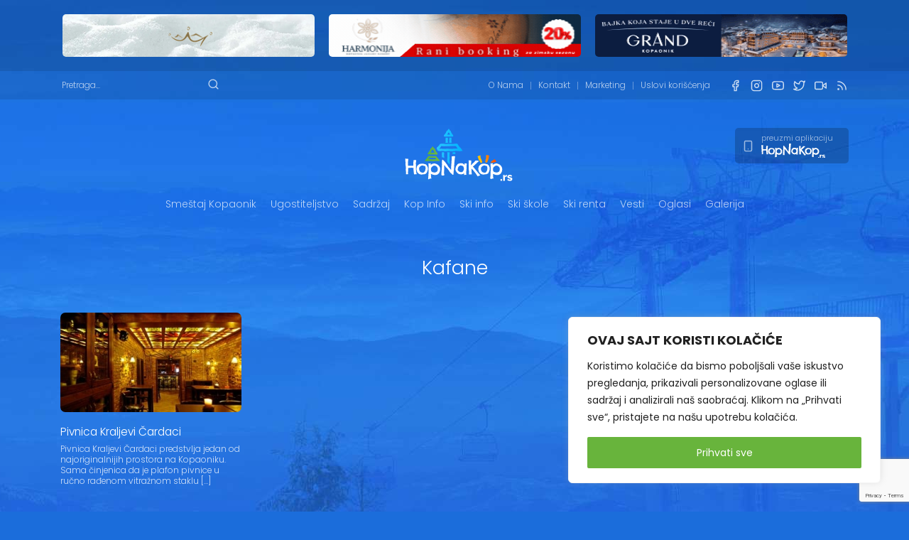

--- FILE ---
content_type: text/html; charset=UTF-8
request_url: https://hopnakop.rs/ugostiteljski-objekti/kafane/
body_size: 38244
content:


    <!DOCTYPE html>
<html lang="en-US" class="no-js">

<head>
    <meta charset="UTF-8">
    <title>Kafane na Kopaoniku - Kopaonik Kafane &#8211; HopNaKop Kopaonik</title>
    <meta name="viewport" content="width=device-width">
    <link rel="stylesheet" href="https://unpkg.com/leaflet@1.9.4/dist/leaflet.css" integrity="sha256-p4NxAoJBhIIN+hmNHrzRCf9tD/miZyoHS5obTRR9BMY=" crossorigin="" />
    <script src="https://unpkg.com/leaflet@1.9.4/dist/leaflet.js" integrity="sha256-20nQCchB9co0qIjJZRGuk2/Z9VM+kNiyxNV1lvTlZBo=" crossorigin=""></script>
    <link rel="shortcut icon" href="https://hopnakop.rs/wp-content/themes/hopnakop/images/favicon.png" type="image/png">
    <link rel="icon" href="https://hopnakop.rs/wp-content/themes/hopnakop/images/favicon.png" type="image/png">
    <meta property="og:image" content="https://hopnakop.rs/wp-content/uploads/2013/11/pivnica3.jpg" />
	<meta name="chatgpt-domain-verification" content="openai-domain-verification=dv-yvxxp3TYko896f3BHoHWRhL4">
    <meta name="author" content="HopNaKop Kopaonik">
    <script type="text/javascript">
        var restBaseURL = "https://hopnakop.rs/wp-json/";
    </script>
    <style type="text/css">
        /*!
Theme Name: HopNaKop
Version: 1.0
Author: MilosR
Text Domain: hopnakop
*/
/*!
 * Bootstrap Grid v4.5.2 (https://getbootstrap.com/)
 * Copyright 2011-2020 The Bootstrap Authors
 * Copyright 2011-2020 Twitter, Inc.
 * Licensed under MIT (https://github.com/twbs/bootstrap/blob/main/LICENSE)
 */html{box-sizing:border-box;-ms-overflow-style:scrollbar}*,:after,:before{box-sizing:inherit}.container,.container-fluid,.container-lg,.container-md,.container-sm,.container-xl{width:100%;padding-right:15px;padding-left:15px;margin-right:auto;margin-left:auto}@media (min-width:576px){.container,.container-sm{max-width:540px}}@media (min-width:768px){.container,.container-md,.container-sm{max-width:720px}}@media (min-width:992px){.container,.container-lg,.container-md,.container-sm{max-width:960px}}@media (min-width:1200px){.container,.container-lg,.container-md,.container-sm,.container-xl{max-width:1140px}}.row{display:flex;flex-wrap:wrap;margin-right:-15px;margin-left:-15px}.no-gutters{margin-right:0;margin-left:0}.no-gutters>.col,.no-gutters>[class*=col-]{padding-right:0;padding-left:0}.col,.col-1,.col-2,.col-3,.col-4,.col-5,.col-6,.col-7,.col-8,.col-9,.col-10,.col-11,.col-12,.col-auto,.col-lg,.col-lg-1,.col-lg-2,.col-lg-3,.col-lg-4,.col-lg-5,.col-lg-6,.col-lg-7,.col-lg-8,.col-lg-9,.col-lg-10,.col-lg-11,.col-lg-12,.col-lg-auto,.col-md,.col-md-1,.col-md-2,.col-md-3,.col-md-4,.col-md-5,.col-md-6,.col-md-7,.col-md-8,.col-md-9,.col-md-10,.col-md-11,.col-md-12,.col-md-auto,.col-sm,.col-sm-1,.col-sm-2,.col-sm-3,.col-sm-4,.col-sm-5,.col-sm-6,.col-sm-7,.col-sm-8,.col-sm-9,.col-sm-10,.col-sm-11,.col-sm-12,.col-sm-auto,.col-xl,.col-xl-1,.col-xl-2,.col-xl-3,.col-xl-4,.col-xl-5,.col-xl-6,.col-xl-7,.col-xl-8,.col-xl-9,.col-xl-10,.col-xl-11,.col-xl-12,.col-xl-auto,.col-xxl,.col-xxl-1,.col-xxl-2,.col-xxl-3,.col-xxl-4,.col-xxl-5,.col-xxl-6,.col-xxl-7,.col-xxl-8,.col-xxl-9,.col-xxl-10,.col-xxl-11,.col-xxl-12,.col-xxl-auto,.col-xxxl,.col-xxxl-1,.col-xxxl-2,.col-xxxl-3,.col-xxxl-4,.col-xxxl-5,.col-xxxl-6,.col-xxxl-7,.col-xxxl-8,.col-xxxl-9,.col-xxxl-10,.col-xxxl-11,.col-xxxl-12,.col-xxxl-auto{position:relative;width:100%;padding-right:15px;padding-left:15px}.col{flex-basis:0;flex-grow:1;max-width:100%}.row-cols-1>*{flex:0 0 100%;max-width:100%}.row-cols-2>*{flex:0 0 50%;max-width:50%}.row-cols-3>*{flex:0 0 33.3333333333%;max-width:33.3333333333%}.row-cols-4>*{flex:0 0 25%;max-width:25%}.row-cols-5>*{flex:0 0 20%;max-width:20%}.row-cols-6>*{flex:0 0 16.6666666667%;max-width:16.6666666667%}.col-auto{flex:0 0 auto;width:auto;max-width:100%}.col-1{flex:0 0 8.3333333333%;max-width:8.3333333333%}.col-2{flex:0 0 16.6666666667%;max-width:16.6666666667%}.col-3{flex:0 0 25%;max-width:25%}.col-4{flex:0 0 33.3333333333%;max-width:33.3333333333%}.col-5{flex:0 0 41.6666666667%;max-width:41.6666666667%}.col-6{flex:0 0 50%;max-width:50%}.col-7{flex:0 0 58.3333333333%;max-width:58.3333333333%}.col-8{flex:0 0 66.6666666667%;max-width:66.6666666667%}.col-9{flex:0 0 75%;max-width:75%}.col-10{flex:0 0 83.3333333333%;max-width:83.3333333333%}.col-11{flex:0 0 91.6666666667%;max-width:91.6666666667%}.col-12{flex:0 0 100%;max-width:100%}.order-first{order:-1}.order-last{order:13}.order-0{order:0}.order-1{order:1}.order-2{order:2}.order-3{order:3}.order-4{order:4}.order-5{order:5}.order-6{order:6}.order-7{order:7}.order-8{order:8}.order-9{order:9}.order-10{order:10}.order-11{order:11}.order-12{order:12}.offset-1{margin-left:8.3333333333%}.offset-2{margin-left:16.6666666667%}.offset-3{margin-left:25%}.offset-4{margin-left:33.3333333333%}.offset-5{margin-left:41.6666666667%}.offset-6{margin-left:50%}.offset-7{margin-left:58.3333333333%}.offset-8{margin-left:66.6666666667%}.offset-9{margin-left:75%}.offset-10{margin-left:83.3333333333%}.offset-11{margin-left:91.6666666667%}@media (min-width:576px){.col-sm{flex-basis:0;flex-grow:1;max-width:100%}.row-cols-sm-1>*{flex:0 0 100%;max-width:100%}.row-cols-sm-2>*{flex:0 0 50%;max-width:50%}.row-cols-sm-3>*{flex:0 0 33.3333333333%;max-width:33.3333333333%}.row-cols-sm-4>*{flex:0 0 25%;max-width:25%}.row-cols-sm-5>*{flex:0 0 20%;max-width:20%}.row-cols-sm-6>*{flex:0 0 16.6666666667%;max-width:16.6666666667%}.col-sm-auto{flex:0 0 auto;width:auto;max-width:100%}.col-sm-1{flex:0 0 8.3333333333%;max-width:8.3333333333%}.col-sm-2{flex:0 0 16.6666666667%;max-width:16.6666666667%}.col-sm-3{flex:0 0 25%;max-width:25%}.col-sm-4{flex:0 0 33.3333333333%;max-width:33.3333333333%}.col-sm-5{flex:0 0 41.6666666667%;max-width:41.6666666667%}.col-sm-6{flex:0 0 50%;max-width:50%}.col-sm-7{flex:0 0 58.3333333333%;max-width:58.3333333333%}.col-sm-8{flex:0 0 66.6666666667%;max-width:66.6666666667%}.col-sm-9{flex:0 0 75%;max-width:75%}.col-sm-10{flex:0 0 83.3333333333%;max-width:83.3333333333%}.col-sm-11{flex:0 0 91.6666666667%;max-width:91.6666666667%}.col-sm-12{flex:0 0 100%;max-width:100%}.order-sm-first{order:-1}.order-sm-last{order:13}.order-sm-0{order:0}.order-sm-1{order:1}.order-sm-2{order:2}.order-sm-3{order:3}.order-sm-4{order:4}.order-sm-5{order:5}.order-sm-6{order:6}.order-sm-7{order:7}.order-sm-8{order:8}.order-sm-9{order:9}.order-sm-10{order:10}.order-sm-11{order:11}.order-sm-12{order:12}.offset-sm-0{margin-left:0}.offset-sm-1{margin-left:8.3333333333%}.offset-sm-2{margin-left:16.6666666667%}.offset-sm-3{margin-left:25%}.offset-sm-4{margin-left:33.3333333333%}.offset-sm-5{margin-left:41.6666666667%}.offset-sm-6{margin-left:50%}.offset-sm-7{margin-left:58.3333333333%}.offset-sm-8{margin-left:66.6666666667%}.offset-sm-9{margin-left:75%}.offset-sm-10{margin-left:83.3333333333%}.offset-sm-11{margin-left:91.6666666667%}}@media (min-width:768px){.col-md{flex-basis:0;flex-grow:1;max-width:100%}.row-cols-md-1>*{flex:0 0 100%;max-width:100%}.row-cols-md-2>*{flex:0 0 50%;max-width:50%}.row-cols-md-3>*{flex:0 0 33.3333333333%;max-width:33.3333333333%}.row-cols-md-4>*{flex:0 0 25%;max-width:25%}.row-cols-md-5>*{flex:0 0 20%;max-width:20%}.row-cols-md-6>*{flex:0 0 16.6666666667%;max-width:16.6666666667%}.col-md-auto{flex:0 0 auto;width:auto;max-width:100%}.col-md-1{flex:0 0 8.3333333333%;max-width:8.3333333333%}.col-md-2{flex:0 0 16.6666666667%;max-width:16.6666666667%}.col-md-3{flex:0 0 25%;max-width:25%}.col-md-4{flex:0 0 33.3333333333%;max-width:33.3333333333%}.col-md-5{flex:0 0 41.6666666667%;max-width:41.6666666667%}.col-md-6{flex:0 0 50%;max-width:50%}.col-md-7{flex:0 0 58.3333333333%;max-width:58.3333333333%}.col-md-8{flex:0 0 66.6666666667%;max-width:66.6666666667%}.col-md-9{flex:0 0 75%;max-width:75%}.col-md-10{flex:0 0 83.3333333333%;max-width:83.3333333333%}.col-md-11{flex:0 0 91.6666666667%;max-width:91.6666666667%}.col-md-12{flex:0 0 100%;max-width:100%}.order-md-first{order:-1}.order-md-last{order:13}.order-md-0{order:0}.order-md-1{order:1}.order-md-2{order:2}.order-md-3{order:3}.order-md-4{order:4}.order-md-5{order:5}.order-md-6{order:6}.order-md-7{order:7}.order-md-8{order:8}.order-md-9{order:9}.order-md-10{order:10}.order-md-11{order:11}.order-md-12{order:12}.offset-md-0{margin-left:0}.offset-md-1{margin-left:8.3333333333%}.offset-md-2{margin-left:16.6666666667%}.offset-md-3{margin-left:25%}.offset-md-4{margin-left:33.3333333333%}.offset-md-5{margin-left:41.6666666667%}.offset-md-6{margin-left:50%}.offset-md-7{margin-left:58.3333333333%}.offset-md-8{margin-left:66.6666666667%}.offset-md-9{margin-left:75%}.offset-md-10{margin-left:83.3333333333%}.offset-md-11{margin-left:91.6666666667%}}@media (min-width:992px){.col-lg{flex-basis:0;flex-grow:1;max-width:100%}.row-cols-lg-1>*{flex:0 0 100%;max-width:100%}.row-cols-lg-2>*{flex:0 0 50%;max-width:50%}.row-cols-lg-3>*{flex:0 0 33.3333333333%;max-width:33.3333333333%}.row-cols-lg-4>*{flex:0 0 25%;max-width:25%}.row-cols-lg-5>*{flex:0 0 20%;max-width:20%}.row-cols-lg-6>*{flex:0 0 16.6666666667%;max-width:16.6666666667%}.col-lg-auto{flex:0 0 auto;width:auto;max-width:100%}.col-lg-1{flex:0 0 8.3333333333%;max-width:8.3333333333%}.col-lg-2{flex:0 0 16.6666666667%;max-width:16.6666666667%}.col-lg-3{flex:0 0 25%;max-width:25%}.col-lg-4{flex:0 0 33.3333333333%;max-width:33.3333333333%}.col-lg-5{flex:0 0 41.6666666667%;max-width:41.6666666667%}.col-lg-6{flex:0 0 50%;max-width:50%}.col-lg-7{flex:0 0 58.3333333333%;max-width:58.3333333333%}.col-lg-8{flex:0 0 66.6666666667%;max-width:66.6666666667%}.col-lg-9{flex:0 0 75%;max-width:75%}.col-lg-10{flex:0 0 83.3333333333%;max-width:83.3333333333%}.col-lg-11{flex:0 0 91.6666666667%;max-width:91.6666666667%}.col-lg-12{flex:0 0 100%;max-width:100%}.order-lg-first{order:-1}.order-lg-last{order:13}.order-lg-0{order:0}.order-lg-1{order:1}.order-lg-2{order:2}.order-lg-3{order:3}.order-lg-4{order:4}.order-lg-5{order:5}.order-lg-6{order:6}.order-lg-7{order:7}.order-lg-8{order:8}.order-lg-9{order:9}.order-lg-10{order:10}.order-lg-11{order:11}.order-lg-12{order:12}.offset-lg-0{margin-left:0}.offset-lg-1{margin-left:8.3333333333%}.offset-lg-2{margin-left:16.6666666667%}.offset-lg-3{margin-left:25%}.offset-lg-4{margin-left:33.3333333333%}.offset-lg-5{margin-left:41.6666666667%}.offset-lg-6{margin-left:50%}.offset-lg-7{margin-left:58.3333333333%}.offset-lg-8{margin-left:66.6666666667%}.offset-lg-9{margin-left:75%}.offset-lg-10{margin-left:83.3333333333%}.offset-lg-11{margin-left:91.6666666667%}}@media (min-width:1200px){.col-xl{flex-basis:0;flex-grow:1;max-width:100%}.row-cols-xl-1>*{flex:0 0 100%;max-width:100%}.row-cols-xl-2>*{flex:0 0 50%;max-width:50%}.row-cols-xl-3>*{flex:0 0 33.3333333333%;max-width:33.3333333333%}.row-cols-xl-4>*{flex:0 0 25%;max-width:25%}.row-cols-xl-5>*{flex:0 0 20%;max-width:20%}.row-cols-xl-6>*{flex:0 0 16.6666666667%;max-width:16.6666666667%}.col-xl-auto{flex:0 0 auto;width:auto;max-width:100%}.col-xl-1{flex:0 0 8.3333333333%;max-width:8.3333333333%}.col-xl-2{flex:0 0 16.6666666667%;max-width:16.6666666667%}.col-xl-3{flex:0 0 25%;max-width:25%}.col-xl-4{flex:0 0 33.3333333333%;max-width:33.3333333333%}.col-xl-5{flex:0 0 41.6666666667%;max-width:41.6666666667%}.col-xl-6{flex:0 0 50%;max-width:50%}.col-xl-7{flex:0 0 58.3333333333%;max-width:58.3333333333%}.col-xl-8{flex:0 0 66.6666666667%;max-width:66.6666666667%}.col-xl-9{flex:0 0 75%;max-width:75%}.col-xl-10{flex:0 0 83.3333333333%;max-width:83.3333333333%}.col-xl-11{flex:0 0 91.6666666667%;max-width:91.6666666667%}.col-xl-12{flex:0 0 100%;max-width:100%}.order-xl-first{order:-1}.order-xl-last{order:13}.order-xl-0{order:0}.order-xl-1{order:1}.order-xl-2{order:2}.order-xl-3{order:3}.order-xl-4{order:4}.order-xl-5{order:5}.order-xl-6{order:6}.order-xl-7{order:7}.order-xl-8{order:8}.order-xl-9{order:9}.order-xl-10{order:10}.order-xl-11{order:11}.order-xl-12{order:12}.offset-xl-0{margin-left:0}.offset-xl-1{margin-left:8.3333333333%}.offset-xl-2{margin-left:16.6666666667%}.offset-xl-3{margin-left:25%}.offset-xl-4{margin-left:33.3333333333%}.offset-xl-5{margin-left:41.6666666667%}.offset-xl-6{margin-left:50%}.offset-xl-7{margin-left:58.3333333333%}.offset-xl-8{margin-left:66.6666666667%}.offset-xl-9{margin-left:75%}.offset-xl-10{margin-left:83.3333333333%}.offset-xl-11{margin-left:91.6666666667%}}@media (min-width:1440px){.col-xxl{flex-basis:0;flex-grow:1;max-width:100%}.row-cols-xxl-1>*{flex:0 0 100%;max-width:100%}.row-cols-xxl-2>*{flex:0 0 50%;max-width:50%}.row-cols-xxl-3>*{flex:0 0 33.3333333333%;max-width:33.3333333333%}.row-cols-xxl-4>*{flex:0 0 25%;max-width:25%}.row-cols-xxl-5>*{flex:0 0 20%;max-width:20%}.row-cols-xxl-6>*{flex:0 0 16.6666666667%;max-width:16.6666666667%}.col-xxl-auto{flex:0 0 auto;width:auto;max-width:100%}.col-xxl-1{flex:0 0 8.3333333333%;max-width:8.3333333333%}.col-xxl-2{flex:0 0 16.6666666667%;max-width:16.6666666667%}.col-xxl-3{flex:0 0 25%;max-width:25%}.col-xxl-4{flex:0 0 33.3333333333%;max-width:33.3333333333%}.col-xxl-5{flex:0 0 41.6666666667%;max-width:41.6666666667%}.col-xxl-6{flex:0 0 50%;max-width:50%}.col-xxl-7{flex:0 0 58.3333333333%;max-width:58.3333333333%}.col-xxl-8{flex:0 0 66.6666666667%;max-width:66.6666666667%}.col-xxl-9{flex:0 0 75%;max-width:75%}.col-xxl-10{flex:0 0 83.3333333333%;max-width:83.3333333333%}.col-xxl-11{flex:0 0 91.6666666667%;max-width:91.6666666667%}.col-xxl-12{flex:0 0 100%;max-width:100%}.order-xxl-first{order:-1}.order-xxl-last{order:13}.order-xxl-0{order:0}.order-xxl-1{order:1}.order-xxl-2{order:2}.order-xxl-3{order:3}.order-xxl-4{order:4}.order-xxl-5{order:5}.order-xxl-6{order:6}.order-xxl-7{order:7}.order-xxl-8{order:8}.order-xxl-9{order:9}.order-xxl-10{order:10}.order-xxl-11{order:11}.order-xxl-12{order:12}.offset-xxl-0{margin-left:0}.offset-xxl-1{margin-left:8.3333333333%}.offset-xxl-2{margin-left:16.6666666667%}.offset-xxl-3{margin-left:25%}.offset-xxl-4{margin-left:33.3333333333%}.offset-xxl-5{margin-left:41.6666666667%}.offset-xxl-6{margin-left:50%}.offset-xxl-7{margin-left:58.3333333333%}.offset-xxl-8{margin-left:66.6666666667%}.offset-xxl-9{margin-left:75%}.offset-xxl-10{margin-left:83.3333333333%}.offset-xxl-11{margin-left:91.6666666667%}}@media (min-width:1920px){.col-xxxl{flex-basis:0;flex-grow:1;max-width:100%}.row-cols-xxxl-1>*{flex:0 0 100%;max-width:100%}.row-cols-xxxl-2>*{flex:0 0 50%;max-width:50%}.row-cols-xxxl-3>*{flex:0 0 33.3333333333%;max-width:33.3333333333%}.row-cols-xxxl-4>*{flex:0 0 25%;max-width:25%}.row-cols-xxxl-5>*{flex:0 0 20%;max-width:20%}.row-cols-xxxl-6>*{flex:0 0 16.6666666667%;max-width:16.6666666667%}.col-xxxl-auto{flex:0 0 auto;width:auto;max-width:100%}.col-xxxl-1{flex:0 0 8.3333333333%;max-width:8.3333333333%}.col-xxxl-2{flex:0 0 16.6666666667%;max-width:16.6666666667%}.col-xxxl-3{flex:0 0 25%;max-width:25%}.col-xxxl-4{flex:0 0 33.3333333333%;max-width:33.3333333333%}.col-xxxl-5{flex:0 0 41.6666666667%;max-width:41.6666666667%}.col-xxxl-6{flex:0 0 50%;max-width:50%}.col-xxxl-7{flex:0 0 58.3333333333%;max-width:58.3333333333%}.col-xxxl-8{flex:0 0 66.6666666667%;max-width:66.6666666667%}.col-xxxl-9{flex:0 0 75%;max-width:75%}.col-xxxl-10{flex:0 0 83.3333333333%;max-width:83.3333333333%}.col-xxxl-11{flex:0 0 91.6666666667%;max-width:91.6666666667%}.col-xxxl-12{flex:0 0 100%;max-width:100%}.order-xxxl-first{order:-1}.order-xxxl-last{order:13}.order-xxxl-0{order:0}.order-xxxl-1{order:1}.order-xxxl-2{order:2}.order-xxxl-3{order:3}.order-xxxl-4{order:4}.order-xxxl-5{order:5}.order-xxxl-6{order:6}.order-xxxl-7{order:7}.order-xxxl-8{order:8}.order-xxxl-9{order:9}.order-xxxl-10{order:10}.order-xxxl-11{order:11}.order-xxxl-12{order:12}.offset-xxxl-0{margin-left:0}.offset-xxxl-1{margin-left:8.3333333333%}.offset-xxxl-2{margin-left:16.6666666667%}.offset-xxxl-3{margin-left:25%}.offset-xxxl-4{margin-left:33.3333333333%}.offset-xxxl-5{margin-left:41.6666666667%}.offset-xxxl-6{margin-left:50%}.offset-xxxl-7{margin-left:58.3333333333%}.offset-xxxl-8{margin-left:66.6666666667%}.offset-xxxl-9{margin-left:75%}.offset-xxxl-10{margin-left:83.3333333333%}.offset-xxxl-11{margin-left:91.6666666667%}}.d-none{display:none!important}.d-inline{display:inline!important}.d-inline-block{display:inline-block!important}.d-block{display:block!important}.d-table{display:table!important}.d-table-row{display:table-row!important}.d-table-cell{display:table-cell!important}.d-flex{display:flex!important}.d-inline-flex{display:inline-flex!important}@media (min-width:576px){.d-sm-none{display:none!important}.d-sm-inline{display:inline!important}.d-sm-inline-block{display:inline-block!important}.d-sm-block{display:block!important}.d-sm-table{display:table!important}.d-sm-table-row{display:table-row!important}.d-sm-table-cell{display:table-cell!important}.d-sm-flex{display:flex!important}.d-sm-inline-flex{display:inline-flex!important}}@media (min-width:768px){.d-md-none{display:none!important}.d-md-inline{display:inline!important}.d-md-inline-block{display:inline-block!important}.d-md-block{display:block!important}.d-md-table{display:table!important}.d-md-table-row{display:table-row!important}.d-md-table-cell{display:table-cell!important}.d-md-flex{display:flex!important}.d-md-inline-flex{display:inline-flex!important}}@media (min-width:992px){.d-lg-none{display:none!important}.d-lg-inline{display:inline!important}.d-lg-inline-block{display:inline-block!important}.d-lg-block{display:block!important}.d-lg-table{display:table!important}.d-lg-table-row{display:table-row!important}.d-lg-table-cell{display:table-cell!important}.d-lg-flex{display:flex!important}.d-lg-inline-flex{display:inline-flex!important}}@media (min-width:1200px){.d-xl-none{display:none!important}.d-xl-inline{display:inline!important}.d-xl-inline-block{display:inline-block!important}.d-xl-block{display:block!important}.d-xl-table{display:table!important}.d-xl-table-row{display:table-row!important}.d-xl-table-cell{display:table-cell!important}.d-xl-flex{display:flex!important}.d-xl-inline-flex{display:inline-flex!important}}@media (min-width:1440px){.d-xxl-none{display:none!important}.d-xxl-inline{display:inline!important}.d-xxl-inline-block{display:inline-block!important}.d-xxl-block{display:block!important}.d-xxl-table{display:table!important}.d-xxl-table-row{display:table-row!important}.d-xxl-table-cell{display:table-cell!important}.d-xxl-flex{display:flex!important}.d-xxl-inline-flex{display:inline-flex!important}}@media (min-width:1920px){.d-xxxl-none{display:none!important}.d-xxxl-inline{display:inline!important}.d-xxxl-inline-block{display:inline-block!important}.d-xxxl-block{display:block!important}.d-xxxl-table{display:table!important}.d-xxxl-table-row{display:table-row!important}.d-xxxl-table-cell{display:table-cell!important}.d-xxxl-flex{display:flex!important}.d-xxxl-inline-flex{display:inline-flex!important}}@media print{.d-print-none{display:none!important}.d-print-inline{display:inline!important}.d-print-inline-block{display:inline-block!important}.d-print-block{display:block!important}.d-print-table{display:table!important}.d-print-table-row{display:table-row!important}.d-print-table-cell{display:table-cell!important}.d-print-flex{display:flex!important}.d-print-inline-flex{display:inline-flex!important}}.flex-row{flex-direction:row!important}.flex-column{flex-direction:column!important}.flex-row-reverse{flex-direction:row-reverse!important}.flex-column-reverse{flex-direction:column-reverse!important}.flex-wrap{flex-wrap:wrap!important}.flex-nowrap{flex-wrap:nowrap!important}.flex-wrap-reverse{flex-wrap:wrap-reverse!important}.flex-fill{flex:1 1 auto!important}.flex-grow-0{flex-grow:0!important}.flex-grow-1{flex-grow:1!important}.flex-shrink-0{flex-shrink:0!important}.flex-shrink-1{flex-shrink:1!important}.justify-content-start{justify-content:flex-start!important}.justify-content-end{justify-content:flex-end!important}.justify-content-center{justify-content:center!important}.justify-content-between{justify-content:space-between!important}.justify-content-around{justify-content:space-around!important}.align-items-start{align-items:flex-start!important}.align-items-end{align-items:flex-end!important}.align-items-center{align-items:center!important}.align-items-baseline{align-items:baseline!important}.align-items-stretch{align-items:stretch!important}.align-content-start{align-content:flex-start!important}.align-content-end{align-content:flex-end!important}.align-content-center{align-content:center!important}.align-content-between{align-content:space-between!important}.align-content-around{align-content:space-around!important}.align-content-stretch{align-content:stretch!important}.align-self-auto{align-self:auto!important}.align-self-start{align-self:flex-start!important}.align-self-end{align-self:flex-end!important}.align-self-center{align-self:center!important}.align-self-baseline{align-self:baseline!important}.align-self-stretch{align-self:stretch!important}@media (min-width:576px){.flex-sm-row{flex-direction:row!important}.flex-sm-column{flex-direction:column!important}.flex-sm-row-reverse{flex-direction:row-reverse!important}.flex-sm-column-reverse{flex-direction:column-reverse!important}.flex-sm-wrap{flex-wrap:wrap!important}.flex-sm-nowrap{flex-wrap:nowrap!important}.flex-sm-wrap-reverse{flex-wrap:wrap-reverse!important}.flex-sm-fill{flex:1 1 auto!important}.flex-sm-grow-0{flex-grow:0!important}.flex-sm-grow-1{flex-grow:1!important}.flex-sm-shrink-0{flex-shrink:0!important}.flex-sm-shrink-1{flex-shrink:1!important}.justify-content-sm-start{justify-content:flex-start!important}.justify-content-sm-end{justify-content:flex-end!important}.justify-content-sm-center{justify-content:center!important}.justify-content-sm-between{justify-content:space-between!important}.justify-content-sm-around{justify-content:space-around!important}.align-items-sm-start{align-items:flex-start!important}.align-items-sm-end{align-items:flex-end!important}.align-items-sm-center{align-items:center!important}.align-items-sm-baseline{align-items:baseline!important}.align-items-sm-stretch{align-items:stretch!important}.align-content-sm-start{align-content:flex-start!important}.align-content-sm-end{align-content:flex-end!important}.align-content-sm-center{align-content:center!important}.align-content-sm-between{align-content:space-between!important}.align-content-sm-around{align-content:space-around!important}.align-content-sm-stretch{align-content:stretch!important}.align-self-sm-auto{align-self:auto!important}.align-self-sm-start{align-self:flex-start!important}.align-self-sm-end{align-self:flex-end!important}.align-self-sm-center{align-self:center!important}.align-self-sm-baseline{align-self:baseline!important}.align-self-sm-stretch{align-self:stretch!important}}@media (min-width:768px){.flex-md-row{flex-direction:row!important}.flex-md-column{flex-direction:column!important}.flex-md-row-reverse{flex-direction:row-reverse!important}.flex-md-column-reverse{flex-direction:column-reverse!important}.flex-md-wrap{flex-wrap:wrap!important}.flex-md-nowrap{flex-wrap:nowrap!important}.flex-md-wrap-reverse{flex-wrap:wrap-reverse!important}.flex-md-fill{flex:1 1 auto!important}.flex-md-grow-0{flex-grow:0!important}.flex-md-grow-1{flex-grow:1!important}.flex-md-shrink-0{flex-shrink:0!important}.flex-md-shrink-1{flex-shrink:1!important}.justify-content-md-start{justify-content:flex-start!important}.justify-content-md-end{justify-content:flex-end!important}.justify-content-md-center{justify-content:center!important}.justify-content-md-between{justify-content:space-between!important}.justify-content-md-around{justify-content:space-around!important}.align-items-md-start{align-items:flex-start!important}.align-items-md-end{align-items:flex-end!important}.align-items-md-center{align-items:center!important}.align-items-md-baseline{align-items:baseline!important}.align-items-md-stretch{align-items:stretch!important}.align-content-md-start{align-content:flex-start!important}.align-content-md-end{align-content:flex-end!important}.align-content-md-center{align-content:center!important}.align-content-md-between{align-content:space-between!important}.align-content-md-around{align-content:space-around!important}.align-content-md-stretch{align-content:stretch!important}.align-self-md-auto{align-self:auto!important}.align-self-md-start{align-self:flex-start!important}.align-self-md-end{align-self:flex-end!important}.align-self-md-center{align-self:center!important}.align-self-md-baseline{align-self:baseline!important}.align-self-md-stretch{align-self:stretch!important}}@media (min-width:992px){.flex-lg-row{flex-direction:row!important}.flex-lg-column{flex-direction:column!important}.flex-lg-row-reverse{flex-direction:row-reverse!important}.flex-lg-column-reverse{flex-direction:column-reverse!important}.flex-lg-wrap{flex-wrap:wrap!important}.flex-lg-nowrap{flex-wrap:nowrap!important}.flex-lg-wrap-reverse{flex-wrap:wrap-reverse!important}.flex-lg-fill{flex:1 1 auto!important}.flex-lg-grow-0{flex-grow:0!important}.flex-lg-grow-1{flex-grow:1!important}.flex-lg-shrink-0{flex-shrink:0!important}.flex-lg-shrink-1{flex-shrink:1!important}.justify-content-lg-start{justify-content:flex-start!important}.justify-content-lg-end{justify-content:flex-end!important}.justify-content-lg-center{justify-content:center!important}.justify-content-lg-between{justify-content:space-between!important}.justify-content-lg-around{justify-content:space-around!important}.align-items-lg-start{align-items:flex-start!important}.align-items-lg-end{align-items:flex-end!important}.align-items-lg-center{align-items:center!important}.align-items-lg-baseline{align-items:baseline!important}.align-items-lg-stretch{align-items:stretch!important}.align-content-lg-start{align-content:flex-start!important}.align-content-lg-end{align-content:flex-end!important}.align-content-lg-center{align-content:center!important}.align-content-lg-between{align-content:space-between!important}.align-content-lg-around{align-content:space-around!important}.align-content-lg-stretch{align-content:stretch!important}.align-self-lg-auto{align-self:auto!important}.align-self-lg-start{align-self:flex-start!important}.align-self-lg-end{align-self:flex-end!important}.align-self-lg-center{align-self:center!important}.align-self-lg-baseline{align-self:baseline!important}.align-self-lg-stretch{align-self:stretch!important}}@media (min-width:1200px){.flex-xl-row{flex-direction:row!important}.flex-xl-column{flex-direction:column!important}.flex-xl-row-reverse{flex-direction:row-reverse!important}.flex-xl-column-reverse{flex-direction:column-reverse!important}.flex-xl-wrap{flex-wrap:wrap!important}.flex-xl-nowrap{flex-wrap:nowrap!important}.flex-xl-wrap-reverse{flex-wrap:wrap-reverse!important}.flex-xl-fill{flex:1 1 auto!important}.flex-xl-grow-0{flex-grow:0!important}.flex-xl-grow-1{flex-grow:1!important}.flex-xl-shrink-0{flex-shrink:0!important}.flex-xl-shrink-1{flex-shrink:1!important}.justify-content-xl-start{justify-content:flex-start!important}.justify-content-xl-end{justify-content:flex-end!important}.justify-content-xl-center{justify-content:center!important}.justify-content-xl-between{justify-content:space-between!important}.justify-content-xl-around{justify-content:space-around!important}.align-items-xl-start{align-items:flex-start!important}.align-items-xl-end{align-items:flex-end!important}.align-items-xl-center{align-items:center!important}.align-items-xl-baseline{align-items:baseline!important}.align-items-xl-stretch{align-items:stretch!important}.align-content-xl-start{align-content:flex-start!important}.align-content-xl-end{align-content:flex-end!important}.align-content-xl-center{align-content:center!important}.align-content-xl-between{align-content:space-between!important}.align-content-xl-around{align-content:space-around!important}.align-content-xl-stretch{align-content:stretch!important}.align-self-xl-auto{align-self:auto!important}.align-self-xl-start{align-self:flex-start!important}.align-self-xl-end{align-self:flex-end!important}.align-self-xl-center{align-self:center!important}.align-self-xl-baseline{align-self:baseline!important}.align-self-xl-stretch{align-self:stretch!important}}@media (min-width:1440px){.flex-xxl-row{flex-direction:row!important}.flex-xxl-column{flex-direction:column!important}.flex-xxl-row-reverse{flex-direction:row-reverse!important}.flex-xxl-column-reverse{flex-direction:column-reverse!important}.flex-xxl-wrap{flex-wrap:wrap!important}.flex-xxl-nowrap{flex-wrap:nowrap!important}.flex-xxl-wrap-reverse{flex-wrap:wrap-reverse!important}.flex-xxl-fill{flex:1 1 auto!important}.flex-xxl-grow-0{flex-grow:0!important}.flex-xxl-grow-1{flex-grow:1!important}.flex-xxl-shrink-0{flex-shrink:0!important}.flex-xxl-shrink-1{flex-shrink:1!important}.justify-content-xxl-start{justify-content:flex-start!important}.justify-content-xxl-end{justify-content:flex-end!important}.justify-content-xxl-center{justify-content:center!important}.justify-content-xxl-between{justify-content:space-between!important}.justify-content-xxl-around{justify-content:space-around!important}.align-items-xxl-start{align-items:flex-start!important}.align-items-xxl-end{align-items:flex-end!important}.align-items-xxl-center{align-items:center!important}.align-items-xxl-baseline{align-items:baseline!important}.align-items-xxl-stretch{align-items:stretch!important}.align-content-xxl-start{align-content:flex-start!important}.align-content-xxl-end{align-content:flex-end!important}.align-content-xxl-center{align-content:center!important}.align-content-xxl-between{align-content:space-between!important}.align-content-xxl-around{align-content:space-around!important}.align-content-xxl-stretch{align-content:stretch!important}.align-self-xxl-auto{align-self:auto!important}.align-self-xxl-start{align-self:flex-start!important}.align-self-xxl-end{align-self:flex-end!important}.align-self-xxl-center{align-self:center!important}.align-self-xxl-baseline{align-self:baseline!important}.align-self-xxl-stretch{align-self:stretch!important}}@media (min-width:1920px){.flex-xxxl-row{flex-direction:row!important}.flex-xxxl-column{flex-direction:column!important}.flex-xxxl-row-reverse{flex-direction:row-reverse!important}.flex-xxxl-column-reverse{flex-direction:column-reverse!important}.flex-xxxl-wrap{flex-wrap:wrap!important}.flex-xxxl-nowrap{flex-wrap:nowrap!important}.flex-xxxl-wrap-reverse{flex-wrap:wrap-reverse!important}.flex-xxxl-fill{flex:1 1 auto!important}.flex-xxxl-grow-0{flex-grow:0!important}.flex-xxxl-grow-1{flex-grow:1!important}.flex-xxxl-shrink-0{flex-shrink:0!important}.flex-xxxl-shrink-1{flex-shrink:1!important}.justify-content-xxxl-start{justify-content:flex-start!important}.justify-content-xxxl-end{justify-content:flex-end!important}.justify-content-xxxl-center{justify-content:center!important}.justify-content-xxxl-between{justify-content:space-between!important}.justify-content-xxxl-around{justify-content:space-around!important}.align-items-xxxl-start{align-items:flex-start!important}.align-items-xxxl-end{align-items:flex-end!important}.align-items-xxxl-center{align-items:center!important}.align-items-xxxl-baseline{align-items:baseline!important}.align-items-xxxl-stretch{align-items:stretch!important}.align-content-xxxl-start{align-content:flex-start!important}.align-content-xxxl-end{align-content:flex-end!important}.align-content-xxxl-center{align-content:center!important}.align-content-xxxl-between{align-content:space-between!important}.align-content-xxxl-around{align-content:space-around!important}.align-content-xxxl-stretch{align-content:stretch!important}.align-self-xxxl-auto{align-self:auto!important}.align-self-xxxl-start{align-self:flex-start!important}.align-self-xxxl-end{align-self:flex-end!important}.align-self-xxxl-center{align-self:center!important}.align-self-xxxl-baseline{align-self:baseline!important}.align-self-xxxl-stretch{align-self:stretch!important}}.m-0{margin:0!important}.mt-0,.my-0{margin-top:0!important}.mr-0,.mx-0{margin-right:0!important}.mb-0,.my-0{margin-bottom:0!important}.ml-0,.mx-0{margin-left:0!important}.m-1{margin:.25rem!important}.mt-1,.my-1{margin-top:.25rem!important}.mr-1,.mx-1{margin-right:.25rem!important}.mb-1,.my-1{margin-bottom:.25rem!important}.ml-1,.mx-1{margin-left:.25rem!important}.m-2{margin:.5rem!important}.mt-2,.my-2{margin-top:.5rem!important}.mr-2,.mx-2{margin-right:.5rem!important}.mb-2,.my-2{margin-bottom:.5rem!important}.ml-2,.mx-2{margin-left:.5rem!important}.m-3{margin:1rem!important}.mt-3,.my-3{margin-top:1rem!important}.mr-3,.mx-3{margin-right:1rem!important}.mb-3,.my-3{margin-bottom:1rem!important}.ml-3,.mx-3{margin-left:1rem!important}.m-4{margin:1.5rem!important}.mt-4,.my-4{margin-top:1.5rem!important}.mr-4,.mx-4{margin-right:1.5rem!important}.mb-4,.my-4{margin-bottom:1.5rem!important}.ml-4,.mx-4{margin-left:1.5rem!important}.m-5{margin:3rem!important}.mt-5,.my-5{margin-top:3rem!important}.mr-5,.mx-5{margin-right:3rem!important}.mb-5,.my-5{margin-bottom:3rem!important}.ml-5,.mx-5{margin-left:3rem!important}.p-0{padding:0!important}.pt-0,.py-0{padding-top:0!important}.pr-0,.px-0{padding-right:0!important}.pb-0,.py-0{padding-bottom:0!important}.pl-0,.px-0{padding-left:0!important}.p-1{padding:.25rem!important}.pt-1,.py-1{padding-top:.25rem!important}.pr-1,.px-1{padding-right:.25rem!important}.pb-1,.py-1{padding-bottom:.25rem!important}.pl-1,.px-1{padding-left:.25rem!important}.p-2{padding:.5rem!important}.pt-2,.py-2{padding-top:.5rem!important}.pr-2,.px-2{padding-right:.5rem!important}.pb-2,.py-2{padding-bottom:.5rem!important}.pl-2,.px-2{padding-left:.5rem!important}.p-3{padding:1rem!important}.pt-3,.py-3{padding-top:1rem!important}.pr-3,.px-3{padding-right:1rem!important}.pb-3,.py-3{padding-bottom:1rem!important}.pl-3,.px-3{padding-left:1rem!important}.p-4{padding:1.5rem!important}.pt-4,.py-4{padding-top:1.5rem!important}.pr-4,.px-4{padding-right:1.5rem!important}.pb-4,.py-4{padding-bottom:1.5rem!important}.pl-4,.px-4{padding-left:1.5rem!important}.p-5{padding:3rem!important}.pt-5,.py-5{padding-top:3rem!important}.pr-5,.px-5{padding-right:3rem!important}.pb-5,.py-5{padding-bottom:3rem!important}.pl-5,.px-5{padding-left:3rem!important}.m-n1{margin:-.25rem!important}.mt-n1,.my-n1{margin-top:-.25rem!important}.mr-n1,.mx-n1{margin-right:-.25rem!important}.mb-n1,.my-n1{margin-bottom:-.25rem!important}.ml-n1,.mx-n1{margin-left:-.25rem!important}.m-n2{margin:-.5rem!important}.mt-n2,.my-n2{margin-top:-.5rem!important}.mr-n2,.mx-n2{margin-right:-.5rem!important}.mb-n2,.my-n2{margin-bottom:-.5rem!important}.ml-n2,.mx-n2{margin-left:-.5rem!important}.m-n3{margin:-1rem!important}.mt-n3,.my-n3{margin-top:-1rem!important}.mr-n3,.mx-n3{margin-right:-1rem!important}.mb-n3,.my-n3{margin-bottom:-1rem!important}.ml-n3,.mx-n3{margin-left:-1rem!important}.m-n4{margin:-1.5rem!important}.mt-n4,.my-n4{margin-top:-1.5rem!important}.mr-n4,.mx-n4{margin-right:-1.5rem!important}.mb-n4,.my-n4{margin-bottom:-1.5rem!important}.ml-n4,.mx-n4{margin-left:-1.5rem!important}.m-n5{margin:-3rem!important}.mt-n5,.my-n5{margin-top:-3rem!important}.mr-n5,.mx-n5{margin-right:-3rem!important}.mb-n5,.my-n5{margin-bottom:-3rem!important}.ml-n5,.mx-n5{margin-left:-3rem!important}.m-auto{margin:auto!important}.mt-auto,.my-auto{margin-top:auto!important}.mr-auto,.mx-auto{margin-right:auto!important}.mb-auto,.my-auto{margin-bottom:auto!important}.ml-auto,.mx-auto{margin-left:auto!important}@media (min-width:576px){.m-sm-0{margin:0!important}.mt-sm-0,.my-sm-0{margin-top:0!important}.mr-sm-0,.mx-sm-0{margin-right:0!important}.mb-sm-0,.my-sm-0{margin-bottom:0!important}.ml-sm-0,.mx-sm-0{margin-left:0!important}.m-sm-1{margin:.25rem!important}.mt-sm-1,.my-sm-1{margin-top:.25rem!important}.mr-sm-1,.mx-sm-1{margin-right:.25rem!important}.mb-sm-1,.my-sm-1{margin-bottom:.25rem!important}.ml-sm-1,.mx-sm-1{margin-left:.25rem!important}.m-sm-2{margin:.5rem!important}.mt-sm-2,.my-sm-2{margin-top:.5rem!important}.mr-sm-2,.mx-sm-2{margin-right:.5rem!important}.mb-sm-2,.my-sm-2{margin-bottom:.5rem!important}.ml-sm-2,.mx-sm-2{margin-left:.5rem!important}.m-sm-3{margin:1rem!important}.mt-sm-3,.my-sm-3{margin-top:1rem!important}.mr-sm-3,.mx-sm-3{margin-right:1rem!important}.mb-sm-3,.my-sm-3{margin-bottom:1rem!important}.ml-sm-3,.mx-sm-3{margin-left:1rem!important}.m-sm-4{margin:1.5rem!important}.mt-sm-4,.my-sm-4{margin-top:1.5rem!important}.mr-sm-4,.mx-sm-4{margin-right:1.5rem!important}.mb-sm-4,.my-sm-4{margin-bottom:1.5rem!important}.ml-sm-4,.mx-sm-4{margin-left:1.5rem!important}.m-sm-5{margin:3rem!important}.mt-sm-5,.my-sm-5{margin-top:3rem!important}.mr-sm-5,.mx-sm-5{margin-right:3rem!important}.mb-sm-5,.my-sm-5{margin-bottom:3rem!important}.ml-sm-5,.mx-sm-5{margin-left:3rem!important}.p-sm-0{padding:0!important}.pt-sm-0,.py-sm-0{padding-top:0!important}.pr-sm-0,.px-sm-0{padding-right:0!important}.pb-sm-0,.py-sm-0{padding-bottom:0!important}.pl-sm-0,.px-sm-0{padding-left:0!important}.p-sm-1{padding:.25rem!important}.pt-sm-1,.py-sm-1{padding-top:.25rem!important}.pr-sm-1,.px-sm-1{padding-right:.25rem!important}.pb-sm-1,.py-sm-1{padding-bottom:.25rem!important}.pl-sm-1,.px-sm-1{padding-left:.25rem!important}.p-sm-2{padding:.5rem!important}.pt-sm-2,.py-sm-2{padding-top:.5rem!important}.pr-sm-2,.px-sm-2{padding-right:.5rem!important}.pb-sm-2,.py-sm-2{padding-bottom:.5rem!important}.pl-sm-2,.px-sm-2{padding-left:.5rem!important}.p-sm-3{padding:1rem!important}.pt-sm-3,.py-sm-3{padding-top:1rem!important}.pr-sm-3,.px-sm-3{padding-right:1rem!important}.pb-sm-3,.py-sm-3{padding-bottom:1rem!important}.pl-sm-3,.px-sm-3{padding-left:1rem!important}.p-sm-4{padding:1.5rem!important}.pt-sm-4,.py-sm-4{padding-top:1.5rem!important}.pr-sm-4,.px-sm-4{padding-right:1.5rem!important}.pb-sm-4,.py-sm-4{padding-bottom:1.5rem!important}.pl-sm-4,.px-sm-4{padding-left:1.5rem!important}.p-sm-5{padding:3rem!important}.pt-sm-5,.py-sm-5{padding-top:3rem!important}.pr-sm-5,.px-sm-5{padding-right:3rem!important}.pb-sm-5,.py-sm-5{padding-bottom:3rem!important}.pl-sm-5,.px-sm-5{padding-left:3rem!important}.m-sm-n1{margin:-.25rem!important}.mt-sm-n1,.my-sm-n1{margin-top:-.25rem!important}.mr-sm-n1,.mx-sm-n1{margin-right:-.25rem!important}.mb-sm-n1,.my-sm-n1{margin-bottom:-.25rem!important}.ml-sm-n1,.mx-sm-n1{margin-left:-.25rem!important}.m-sm-n2{margin:-.5rem!important}.mt-sm-n2,.my-sm-n2{margin-top:-.5rem!important}.mr-sm-n2,.mx-sm-n2{margin-right:-.5rem!important}.mb-sm-n2,.my-sm-n2{margin-bottom:-.5rem!important}.ml-sm-n2,.mx-sm-n2{margin-left:-.5rem!important}.m-sm-n3{margin:-1rem!important}.mt-sm-n3,.my-sm-n3{margin-top:-1rem!important}.mr-sm-n3,.mx-sm-n3{margin-right:-1rem!important}.mb-sm-n3,.my-sm-n3{margin-bottom:-1rem!important}.ml-sm-n3,.mx-sm-n3{margin-left:-1rem!important}.m-sm-n4{margin:-1.5rem!important}.mt-sm-n4,.my-sm-n4{margin-top:-1.5rem!important}.mr-sm-n4,.mx-sm-n4{margin-right:-1.5rem!important}.mb-sm-n4,.my-sm-n4{margin-bottom:-1.5rem!important}.ml-sm-n4,.mx-sm-n4{margin-left:-1.5rem!important}.m-sm-n5{margin:-3rem!important}.mt-sm-n5,.my-sm-n5{margin-top:-3rem!important}.mr-sm-n5,.mx-sm-n5{margin-right:-3rem!important}.mb-sm-n5,.my-sm-n5{margin-bottom:-3rem!important}.ml-sm-n5,.mx-sm-n5{margin-left:-3rem!important}.m-sm-auto{margin:auto!important}.mt-sm-auto,.my-sm-auto{margin-top:auto!important}.mr-sm-auto,.mx-sm-auto{margin-right:auto!important}.mb-sm-auto,.my-sm-auto{margin-bottom:auto!important}.ml-sm-auto,.mx-sm-auto{margin-left:auto!important}}@media (min-width:768px){.m-md-0{margin:0!important}.mt-md-0,.my-md-0{margin-top:0!important}.mr-md-0,.mx-md-0{margin-right:0!important}.mb-md-0,.my-md-0{margin-bottom:0!important}.ml-md-0,.mx-md-0{margin-left:0!important}.m-md-1{margin:.25rem!important}.mt-md-1,.my-md-1{margin-top:.25rem!important}.mr-md-1,.mx-md-1{margin-right:.25rem!important}.mb-md-1,.my-md-1{margin-bottom:.25rem!important}.ml-md-1,.mx-md-1{margin-left:.25rem!important}.m-md-2{margin:.5rem!important}.mt-md-2,.my-md-2{margin-top:.5rem!important}.mr-md-2,.mx-md-2{margin-right:.5rem!important}.mb-md-2,.my-md-2{margin-bottom:.5rem!important}.ml-md-2,.mx-md-2{margin-left:.5rem!important}.m-md-3{margin:1rem!important}.mt-md-3,.my-md-3{margin-top:1rem!important}.mr-md-3,.mx-md-3{margin-right:1rem!important}.mb-md-3,.my-md-3{margin-bottom:1rem!important}.ml-md-3,.mx-md-3{margin-left:1rem!important}.m-md-4{margin:1.5rem!important}.mt-md-4,.my-md-4{margin-top:1.5rem!important}.mr-md-4,.mx-md-4{margin-right:1.5rem!important}.mb-md-4,.my-md-4{margin-bottom:1.5rem!important}.ml-md-4,.mx-md-4{margin-left:1.5rem!important}.m-md-5{margin:3rem!important}.mt-md-5,.my-md-5{margin-top:3rem!important}.mr-md-5,.mx-md-5{margin-right:3rem!important}.mb-md-5,.my-md-5{margin-bottom:3rem!important}.ml-md-5,.mx-md-5{margin-left:3rem!important}.p-md-0{padding:0!important}.pt-md-0,.py-md-0{padding-top:0!important}.pr-md-0,.px-md-0{padding-right:0!important}.pb-md-0,.py-md-0{padding-bottom:0!important}.pl-md-0,.px-md-0{padding-left:0!important}.p-md-1{padding:.25rem!important}.pt-md-1,.py-md-1{padding-top:.25rem!important}.pr-md-1,.px-md-1{padding-right:.25rem!important}.pb-md-1,.py-md-1{padding-bottom:.25rem!important}.pl-md-1,.px-md-1{padding-left:.25rem!important}.p-md-2{padding:.5rem!important}.pt-md-2,.py-md-2{padding-top:.5rem!important}.pr-md-2,.px-md-2{padding-right:.5rem!important}.pb-md-2,.py-md-2{padding-bottom:.5rem!important}.pl-md-2,.px-md-2{padding-left:.5rem!important}.p-md-3{padding:1rem!important}.pt-md-3,.py-md-3{padding-top:1rem!important}.pr-md-3,.px-md-3{padding-right:1rem!important}.pb-md-3,.py-md-3{padding-bottom:1rem!important}.pl-md-3,.px-md-3{padding-left:1rem!important}.p-md-4{padding:1.5rem!important}.pt-md-4,.py-md-4{padding-top:1.5rem!important}.pr-md-4,.px-md-4{padding-right:1.5rem!important}.pb-md-4,.py-md-4{padding-bottom:1.5rem!important}.pl-md-4,.px-md-4{padding-left:1.5rem!important}.p-md-5{padding:3rem!important}.pt-md-5,.py-md-5{padding-top:3rem!important}.pr-md-5,.px-md-5{padding-right:3rem!important}.pb-md-5,.py-md-5{padding-bottom:3rem!important}.pl-md-5,.px-md-5{padding-left:3rem!important}.m-md-n1{margin:-.25rem!important}.mt-md-n1,.my-md-n1{margin-top:-.25rem!important}.mr-md-n1,.mx-md-n1{margin-right:-.25rem!important}.mb-md-n1,.my-md-n1{margin-bottom:-.25rem!important}.ml-md-n1,.mx-md-n1{margin-left:-.25rem!important}.m-md-n2{margin:-.5rem!important}.mt-md-n2,.my-md-n2{margin-top:-.5rem!important}.mr-md-n2,.mx-md-n2{margin-right:-.5rem!important}.mb-md-n2,.my-md-n2{margin-bottom:-.5rem!important}.ml-md-n2,.mx-md-n2{margin-left:-.5rem!important}.m-md-n3{margin:-1rem!important}.mt-md-n3,.my-md-n3{margin-top:-1rem!important}.mr-md-n3,.mx-md-n3{margin-right:-1rem!important}.mb-md-n3,.my-md-n3{margin-bottom:-1rem!important}.ml-md-n3,.mx-md-n3{margin-left:-1rem!important}.m-md-n4{margin:-1.5rem!important}.mt-md-n4,.my-md-n4{margin-top:-1.5rem!important}.mr-md-n4,.mx-md-n4{margin-right:-1.5rem!important}.mb-md-n4,.my-md-n4{margin-bottom:-1.5rem!important}.ml-md-n4,.mx-md-n4{margin-left:-1.5rem!important}.m-md-n5{margin:-3rem!important}.mt-md-n5,.my-md-n5{margin-top:-3rem!important}.mr-md-n5,.mx-md-n5{margin-right:-3rem!important}.mb-md-n5,.my-md-n5{margin-bottom:-3rem!important}.ml-md-n5,.mx-md-n5{margin-left:-3rem!important}.m-md-auto{margin:auto!important}.mt-md-auto,.my-md-auto{margin-top:auto!important}.mr-md-auto,.mx-md-auto{margin-right:auto!important}.mb-md-auto,.my-md-auto{margin-bottom:auto!important}.ml-md-auto,.mx-md-auto{margin-left:auto!important}}@media (min-width:992px){.m-lg-0{margin:0!important}.mt-lg-0,.my-lg-0{margin-top:0!important}.mr-lg-0,.mx-lg-0{margin-right:0!important}.mb-lg-0,.my-lg-0{margin-bottom:0!important}.ml-lg-0,.mx-lg-0{margin-left:0!important}.m-lg-1{margin:.25rem!important}.mt-lg-1,.my-lg-1{margin-top:.25rem!important}.mr-lg-1,.mx-lg-1{margin-right:.25rem!important}.mb-lg-1,.my-lg-1{margin-bottom:.25rem!important}.ml-lg-1,.mx-lg-1{margin-left:.25rem!important}.m-lg-2{margin:.5rem!important}.mt-lg-2,.my-lg-2{margin-top:.5rem!important}.mr-lg-2,.mx-lg-2{margin-right:.5rem!important}.mb-lg-2,.my-lg-2{margin-bottom:.5rem!important}.ml-lg-2,.mx-lg-2{margin-left:.5rem!important}.m-lg-3{margin:1rem!important}.mt-lg-3,.my-lg-3{margin-top:1rem!important}.mr-lg-3,.mx-lg-3{margin-right:1rem!important}.mb-lg-3,.my-lg-3{margin-bottom:1rem!important}.ml-lg-3,.mx-lg-3{margin-left:1rem!important}.m-lg-4{margin:1.5rem!important}.mt-lg-4,.my-lg-4{margin-top:1.5rem!important}.mr-lg-4,.mx-lg-4{margin-right:1.5rem!important}.mb-lg-4,.my-lg-4{margin-bottom:1.5rem!important}.ml-lg-4,.mx-lg-4{margin-left:1.5rem!important}.m-lg-5{margin:3rem!important}.mt-lg-5,.my-lg-5{margin-top:3rem!important}.mr-lg-5,.mx-lg-5{margin-right:3rem!important}.mb-lg-5,.my-lg-5{margin-bottom:3rem!important}.ml-lg-5,.mx-lg-5{margin-left:3rem!important}.p-lg-0{padding:0!important}.pt-lg-0,.py-lg-0{padding-top:0!important}.pr-lg-0,.px-lg-0{padding-right:0!important}.pb-lg-0,.py-lg-0{padding-bottom:0!important}.pl-lg-0,.px-lg-0{padding-left:0!important}.p-lg-1{padding:.25rem!important}.pt-lg-1,.py-lg-1{padding-top:.25rem!important}.pr-lg-1,.px-lg-1{padding-right:.25rem!important}.pb-lg-1,.py-lg-1{padding-bottom:.25rem!important}.pl-lg-1,.px-lg-1{padding-left:.25rem!important}.p-lg-2{padding:.5rem!important}.pt-lg-2,.py-lg-2{padding-top:.5rem!important}.pr-lg-2,.px-lg-2{padding-right:.5rem!important}.pb-lg-2,.py-lg-2{padding-bottom:.5rem!important}.pl-lg-2,.px-lg-2{padding-left:.5rem!important}.p-lg-3{padding:1rem!important}.pt-lg-3,.py-lg-3{padding-top:1rem!important}.pr-lg-3,.px-lg-3{padding-right:1rem!important}.pb-lg-3,.py-lg-3{padding-bottom:1rem!important}.pl-lg-3,.px-lg-3{padding-left:1rem!important}.p-lg-4{padding:1.5rem!important}.pt-lg-4,.py-lg-4{padding-top:1.5rem!important}.pr-lg-4,.px-lg-4{padding-right:1.5rem!important}.pb-lg-4,.py-lg-4{padding-bottom:1.5rem!important}.pl-lg-4,.px-lg-4{padding-left:1.5rem!important}.p-lg-5{padding:3rem!important}.pt-lg-5,.py-lg-5{padding-top:3rem!important}.pr-lg-5,.px-lg-5{padding-right:3rem!important}.pb-lg-5,.py-lg-5{padding-bottom:3rem!important}.pl-lg-5,.px-lg-5{padding-left:3rem!important}.m-lg-n1{margin:-.25rem!important}.mt-lg-n1,.my-lg-n1{margin-top:-.25rem!important}.mr-lg-n1,.mx-lg-n1{margin-right:-.25rem!important}.mb-lg-n1,.my-lg-n1{margin-bottom:-.25rem!important}.ml-lg-n1,.mx-lg-n1{margin-left:-.25rem!important}.m-lg-n2{margin:-.5rem!important}.mt-lg-n2,.my-lg-n2{margin-top:-.5rem!important}.mr-lg-n2,.mx-lg-n2{margin-right:-.5rem!important}.mb-lg-n2,.my-lg-n2{margin-bottom:-.5rem!important}.ml-lg-n2,.mx-lg-n2{margin-left:-.5rem!important}.m-lg-n3{margin:-1rem!important}.mt-lg-n3,.my-lg-n3{margin-top:-1rem!important}.mr-lg-n3,.mx-lg-n3{margin-right:-1rem!important}.mb-lg-n3,.my-lg-n3{margin-bottom:-1rem!important}.ml-lg-n3,.mx-lg-n3{margin-left:-1rem!important}.m-lg-n4{margin:-1.5rem!important}.mt-lg-n4,.my-lg-n4{margin-top:-1.5rem!important}.mr-lg-n4,.mx-lg-n4{margin-right:-1.5rem!important}.mb-lg-n4,.my-lg-n4{margin-bottom:-1.5rem!important}.ml-lg-n4,.mx-lg-n4{margin-left:-1.5rem!important}.m-lg-n5{margin:-3rem!important}.mt-lg-n5,.my-lg-n5{margin-top:-3rem!important}.mr-lg-n5,.mx-lg-n5{margin-right:-3rem!important}.mb-lg-n5,.my-lg-n5{margin-bottom:-3rem!important}.ml-lg-n5,.mx-lg-n5{margin-left:-3rem!important}.m-lg-auto{margin:auto!important}.mt-lg-auto,.my-lg-auto{margin-top:auto!important}.mr-lg-auto,.mx-lg-auto{margin-right:auto!important}.mb-lg-auto,.my-lg-auto{margin-bottom:auto!important}.ml-lg-auto,.mx-lg-auto{margin-left:auto!important}}@media (min-width:1200px){.m-xl-0{margin:0!important}.mt-xl-0,.my-xl-0{margin-top:0!important}.mr-xl-0,.mx-xl-0{margin-right:0!important}.mb-xl-0,.my-xl-0{margin-bottom:0!important}.ml-xl-0,.mx-xl-0{margin-left:0!important}.m-xl-1{margin:.25rem!important}.mt-xl-1,.my-xl-1{margin-top:.25rem!important}.mr-xl-1,.mx-xl-1{margin-right:.25rem!important}.mb-xl-1,.my-xl-1{margin-bottom:.25rem!important}.ml-xl-1,.mx-xl-1{margin-left:.25rem!important}.m-xl-2{margin:.5rem!important}.mt-xl-2,.my-xl-2{margin-top:.5rem!important}.mr-xl-2,.mx-xl-2{margin-right:.5rem!important}.mb-xl-2,.my-xl-2{margin-bottom:.5rem!important}.ml-xl-2,.mx-xl-2{margin-left:.5rem!important}.m-xl-3{margin:1rem!important}.mt-xl-3,.my-xl-3{margin-top:1rem!important}.mr-xl-3,.mx-xl-3{margin-right:1rem!important}.mb-xl-3,.my-xl-3{margin-bottom:1rem!important}.ml-xl-3,.mx-xl-3{margin-left:1rem!important}.m-xl-4{margin:1.5rem!important}.mt-xl-4,.my-xl-4{margin-top:1.5rem!important}.mr-xl-4,.mx-xl-4{margin-right:1.5rem!important}.mb-xl-4,.my-xl-4{margin-bottom:1.5rem!important}.ml-xl-4,.mx-xl-4{margin-left:1.5rem!important}.m-xl-5{margin:3rem!important}.mt-xl-5,.my-xl-5{margin-top:3rem!important}.mr-xl-5,.mx-xl-5{margin-right:3rem!important}.mb-xl-5,.my-xl-5{margin-bottom:3rem!important}.ml-xl-5,.mx-xl-5{margin-left:3rem!important}.p-xl-0{padding:0!important}.pt-xl-0,.py-xl-0{padding-top:0!important}.pr-xl-0,.px-xl-0{padding-right:0!important}.pb-xl-0,.py-xl-0{padding-bottom:0!important}.pl-xl-0,.px-xl-0{padding-left:0!important}.p-xl-1{padding:.25rem!important}.pt-xl-1,.py-xl-1{padding-top:.25rem!important}.pr-xl-1,.px-xl-1{padding-right:.25rem!important}.pb-xl-1,.py-xl-1{padding-bottom:.25rem!important}.pl-xl-1,.px-xl-1{padding-left:.25rem!important}.p-xl-2{padding:.5rem!important}.pt-xl-2,.py-xl-2{padding-top:.5rem!important}.pr-xl-2,.px-xl-2{padding-right:.5rem!important}.pb-xl-2,.py-xl-2{padding-bottom:.5rem!important}.pl-xl-2,.px-xl-2{padding-left:.5rem!important}.p-xl-3{padding:1rem!important}.pt-xl-3,.py-xl-3{padding-top:1rem!important}.pr-xl-3,.px-xl-3{padding-right:1rem!important}.pb-xl-3,.py-xl-3{padding-bottom:1rem!important}.pl-xl-3,.px-xl-3{padding-left:1rem!important}.p-xl-4{padding:1.5rem!important}.pt-xl-4,.py-xl-4{padding-top:1.5rem!important}.pr-xl-4,.px-xl-4{padding-right:1.5rem!important}.pb-xl-4,.py-xl-4{padding-bottom:1.5rem!important}.pl-xl-4,.px-xl-4{padding-left:1.5rem!important}.p-xl-5{padding:3rem!important}.pt-xl-5,.py-xl-5{padding-top:3rem!important}.pr-xl-5,.px-xl-5{padding-right:3rem!important}.pb-xl-5,.py-xl-5{padding-bottom:3rem!important}.pl-xl-5,.px-xl-5{padding-left:3rem!important}.m-xl-n1{margin:-.25rem!important}.mt-xl-n1,.my-xl-n1{margin-top:-.25rem!important}.mr-xl-n1,.mx-xl-n1{margin-right:-.25rem!important}.mb-xl-n1,.my-xl-n1{margin-bottom:-.25rem!important}.ml-xl-n1,.mx-xl-n1{margin-left:-.25rem!important}.m-xl-n2{margin:-.5rem!important}.mt-xl-n2,.my-xl-n2{margin-top:-.5rem!important}.mr-xl-n2,.mx-xl-n2{margin-right:-.5rem!important}.mb-xl-n2,.my-xl-n2{margin-bottom:-.5rem!important}.ml-xl-n2,.mx-xl-n2{margin-left:-.5rem!important}.m-xl-n3{margin:-1rem!important}.mt-xl-n3,.my-xl-n3{margin-top:-1rem!important}.mr-xl-n3,.mx-xl-n3{margin-right:-1rem!important}.mb-xl-n3,.my-xl-n3{margin-bottom:-1rem!important}.ml-xl-n3,.mx-xl-n3{margin-left:-1rem!important}.m-xl-n4{margin:-1.5rem!important}.mt-xl-n4,.my-xl-n4{margin-top:-1.5rem!important}.mr-xl-n4,.mx-xl-n4{margin-right:-1.5rem!important}.mb-xl-n4,.my-xl-n4{margin-bottom:-1.5rem!important}.ml-xl-n4,.mx-xl-n4{margin-left:-1.5rem!important}.m-xl-n5{margin:-3rem!important}.mt-xl-n5,.my-xl-n5{margin-top:-3rem!important}.mr-xl-n5,.mx-xl-n5{margin-right:-3rem!important}.mb-xl-n5,.my-xl-n5{margin-bottom:-3rem!important}.ml-xl-n5,.mx-xl-n5{margin-left:-3rem!important}.m-xl-auto{margin:auto!important}.mt-xl-auto,.my-xl-auto{margin-top:auto!important}.mr-xl-auto,.mx-xl-auto{margin-right:auto!important}.mb-xl-auto,.my-xl-auto{margin-bottom:auto!important}.ml-xl-auto,.mx-xl-auto{margin-left:auto!important}}@media (min-width:1440px){.m-xxl-0{margin:0!important}.mt-xxl-0,.my-xxl-0{margin-top:0!important}.mr-xxl-0,.mx-xxl-0{margin-right:0!important}.mb-xxl-0,.my-xxl-0{margin-bottom:0!important}.ml-xxl-0,.mx-xxl-0{margin-left:0!important}.m-xxl-1{margin:.25rem!important}.mt-xxl-1,.my-xxl-1{margin-top:.25rem!important}.mr-xxl-1,.mx-xxl-1{margin-right:.25rem!important}.mb-xxl-1,.my-xxl-1{margin-bottom:.25rem!important}.ml-xxl-1,.mx-xxl-1{margin-left:.25rem!important}.m-xxl-2{margin:.5rem!important}.mt-xxl-2,.my-xxl-2{margin-top:.5rem!important}.mr-xxl-2,.mx-xxl-2{margin-right:.5rem!important}.mb-xxl-2,.my-xxl-2{margin-bottom:.5rem!important}.ml-xxl-2,.mx-xxl-2{margin-left:.5rem!important}.m-xxl-3{margin:1rem!important}.mt-xxl-3,.my-xxl-3{margin-top:1rem!important}.mr-xxl-3,.mx-xxl-3{margin-right:1rem!important}.mb-xxl-3,.my-xxl-3{margin-bottom:1rem!important}.ml-xxl-3,.mx-xxl-3{margin-left:1rem!important}.m-xxl-4{margin:1.5rem!important}.mt-xxl-4,.my-xxl-4{margin-top:1.5rem!important}.mr-xxl-4,.mx-xxl-4{margin-right:1.5rem!important}.mb-xxl-4,.my-xxl-4{margin-bottom:1.5rem!important}.ml-xxl-4,.mx-xxl-4{margin-left:1.5rem!important}.m-xxl-5{margin:3rem!important}.mt-xxl-5,.my-xxl-5{margin-top:3rem!important}.mr-xxl-5,.mx-xxl-5{margin-right:3rem!important}.mb-xxl-5,.my-xxl-5{margin-bottom:3rem!important}.ml-xxl-5,.mx-xxl-5{margin-left:3rem!important}.p-xxl-0{padding:0!important}.pt-xxl-0,.py-xxl-0{padding-top:0!important}.pr-xxl-0,.px-xxl-0{padding-right:0!important}.pb-xxl-0,.py-xxl-0{padding-bottom:0!important}.pl-xxl-0,.px-xxl-0{padding-left:0!important}.p-xxl-1{padding:.25rem!important}.pt-xxl-1,.py-xxl-1{padding-top:.25rem!important}.pr-xxl-1,.px-xxl-1{padding-right:.25rem!important}.pb-xxl-1,.py-xxl-1{padding-bottom:.25rem!important}.pl-xxl-1,.px-xxl-1{padding-left:.25rem!important}.p-xxl-2{padding:.5rem!important}.pt-xxl-2,.py-xxl-2{padding-top:.5rem!important}.pr-xxl-2,.px-xxl-2{padding-right:.5rem!important}.pb-xxl-2,.py-xxl-2{padding-bottom:.5rem!important}.pl-xxl-2,.px-xxl-2{padding-left:.5rem!important}.p-xxl-3{padding:1rem!important}.pt-xxl-3,.py-xxl-3{padding-top:1rem!important}.pr-xxl-3,.px-xxl-3{padding-right:1rem!important}.pb-xxl-3,.py-xxl-3{padding-bottom:1rem!important}.pl-xxl-3,.px-xxl-3{padding-left:1rem!important}.p-xxl-4{padding:1.5rem!important}.pt-xxl-4,.py-xxl-4{padding-top:1.5rem!important}.pr-xxl-4,.px-xxl-4{padding-right:1.5rem!important}.pb-xxl-4,.py-xxl-4{padding-bottom:1.5rem!important}.pl-xxl-4,.px-xxl-4{padding-left:1.5rem!important}.p-xxl-5{padding:3rem!important}.pt-xxl-5,.py-xxl-5{padding-top:3rem!important}.pr-xxl-5,.px-xxl-5{padding-right:3rem!important}.pb-xxl-5,.py-xxl-5{padding-bottom:3rem!important}.pl-xxl-5,.px-xxl-5{padding-left:3rem!important}.m-xxl-n1{margin:-.25rem!important}.mt-xxl-n1,.my-xxl-n1{margin-top:-.25rem!important}.mr-xxl-n1,.mx-xxl-n1{margin-right:-.25rem!important}.mb-xxl-n1,.my-xxl-n1{margin-bottom:-.25rem!important}.ml-xxl-n1,.mx-xxl-n1{margin-left:-.25rem!important}.m-xxl-n2{margin:-.5rem!important}.mt-xxl-n2,.my-xxl-n2{margin-top:-.5rem!important}.mr-xxl-n2,.mx-xxl-n2{margin-right:-.5rem!important}.mb-xxl-n2,.my-xxl-n2{margin-bottom:-.5rem!important}.ml-xxl-n2,.mx-xxl-n2{margin-left:-.5rem!important}.m-xxl-n3{margin:-1rem!important}.mt-xxl-n3,.my-xxl-n3{margin-top:-1rem!important}.mr-xxl-n3,.mx-xxl-n3{margin-right:-1rem!important}.mb-xxl-n3,.my-xxl-n3{margin-bottom:-1rem!important}.ml-xxl-n3,.mx-xxl-n3{margin-left:-1rem!important}.m-xxl-n4{margin:-1.5rem!important}.mt-xxl-n4,.my-xxl-n4{margin-top:-1.5rem!important}.mr-xxl-n4,.mx-xxl-n4{margin-right:-1.5rem!important}.mb-xxl-n4,.my-xxl-n4{margin-bottom:-1.5rem!important}.ml-xxl-n4,.mx-xxl-n4{margin-left:-1.5rem!important}.m-xxl-n5{margin:-3rem!important}.mt-xxl-n5,.my-xxl-n5{margin-top:-3rem!important}.mr-xxl-n5,.mx-xxl-n5{margin-right:-3rem!important}.mb-xxl-n5,.my-xxl-n5{margin-bottom:-3rem!important}.ml-xxl-n5,.mx-xxl-n5{margin-left:-3rem!important}.m-xxl-auto{margin:auto!important}.mt-xxl-auto,.my-xxl-auto{margin-top:auto!important}.mr-xxl-auto,.mx-xxl-auto{margin-right:auto!important}.mb-xxl-auto,.my-xxl-auto{margin-bottom:auto!important}.ml-xxl-auto,.mx-xxl-auto{margin-left:auto!important}}@media (min-width:1920px){.m-xxxl-0{margin:0!important}.mt-xxxl-0,.my-xxxl-0{margin-top:0!important}.mr-xxxl-0,.mx-xxxl-0{margin-right:0!important}.mb-xxxl-0,.my-xxxl-0{margin-bottom:0!important}.ml-xxxl-0,.mx-xxxl-0{margin-left:0!important}.m-xxxl-1{margin:.25rem!important}.mt-xxxl-1,.my-xxxl-1{margin-top:.25rem!important}.mr-xxxl-1,.mx-xxxl-1{margin-right:.25rem!important}.mb-xxxl-1,.my-xxxl-1{margin-bottom:.25rem!important}.ml-xxxl-1,.mx-xxxl-1{margin-left:.25rem!important}.m-xxxl-2{margin:.5rem!important}.mt-xxxl-2,.my-xxxl-2{margin-top:.5rem!important}.mr-xxxl-2,.mx-xxxl-2{margin-right:.5rem!important}.mb-xxxl-2,.my-xxxl-2{margin-bottom:.5rem!important}.ml-xxxl-2,.mx-xxxl-2{margin-left:.5rem!important}.m-xxxl-3{margin:1rem!important}.mt-xxxl-3,.my-xxxl-3{margin-top:1rem!important}.mr-xxxl-3,.mx-xxxl-3{margin-right:1rem!important}.mb-xxxl-3,.my-xxxl-3{margin-bottom:1rem!important}.ml-xxxl-3,.mx-xxxl-3{margin-left:1rem!important}.m-xxxl-4{margin:1.5rem!important}.mt-xxxl-4,.my-xxxl-4{margin-top:1.5rem!important}.mr-xxxl-4,.mx-xxxl-4{margin-right:1.5rem!important}.mb-xxxl-4,.my-xxxl-4{margin-bottom:1.5rem!important}.ml-xxxl-4,.mx-xxxl-4{margin-left:1.5rem!important}.m-xxxl-5{margin:3rem!important}.mt-xxxl-5,.my-xxxl-5{margin-top:3rem!important}.mr-xxxl-5,.mx-xxxl-5{margin-right:3rem!important}.mb-xxxl-5,.my-xxxl-5{margin-bottom:3rem!important}.ml-xxxl-5,.mx-xxxl-5{margin-left:3rem!important}.p-xxxl-0{padding:0!important}.pt-xxxl-0,.py-xxxl-0{padding-top:0!important}.pr-xxxl-0,.px-xxxl-0{padding-right:0!important}.pb-xxxl-0,.py-xxxl-0{padding-bottom:0!important}.pl-xxxl-0,.px-xxxl-0{padding-left:0!important}.p-xxxl-1{padding:.25rem!important}.pt-xxxl-1,.py-xxxl-1{padding-top:.25rem!important}.pr-xxxl-1,.px-xxxl-1{padding-right:.25rem!important}.pb-xxxl-1,.py-xxxl-1{padding-bottom:.25rem!important}.pl-xxxl-1,.px-xxxl-1{padding-left:.25rem!important}.p-xxxl-2{padding:.5rem!important}.pt-xxxl-2,.py-xxxl-2{padding-top:.5rem!important}.pr-xxxl-2,.px-xxxl-2{padding-right:.5rem!important}.pb-xxxl-2,.py-xxxl-2{padding-bottom:.5rem!important}.pl-xxxl-2,.px-xxxl-2{padding-left:.5rem!important}.p-xxxl-3{padding:1rem!important}.pt-xxxl-3,.py-xxxl-3{padding-top:1rem!important}.pr-xxxl-3,.px-xxxl-3{padding-right:1rem!important}.pb-xxxl-3,.py-xxxl-3{padding-bottom:1rem!important}.pl-xxxl-3,.px-xxxl-3{padding-left:1rem!important}.p-xxxl-4{padding:1.5rem!important}.pt-xxxl-4,.py-xxxl-4{padding-top:1.5rem!important}.pr-xxxl-4,.px-xxxl-4{padding-right:1.5rem!important}.pb-xxxl-4,.py-xxxl-4{padding-bottom:1.5rem!important}.pl-xxxl-4,.px-xxxl-4{padding-left:1.5rem!important}.p-xxxl-5{padding:3rem!important}.pt-xxxl-5,.py-xxxl-5{padding-top:3rem!important}.pr-xxxl-5,.px-xxxl-5{padding-right:3rem!important}.pb-xxxl-5,.py-xxxl-5{padding-bottom:3rem!important}.pl-xxxl-5,.px-xxxl-5{padding-left:3rem!important}.m-xxxl-n1{margin:-.25rem!important}.mt-xxxl-n1,.my-xxxl-n1{margin-top:-.25rem!important}.mr-xxxl-n1,.mx-xxxl-n1{margin-right:-.25rem!important}.mb-xxxl-n1,.my-xxxl-n1{margin-bottom:-.25rem!important}.ml-xxxl-n1,.mx-xxxl-n1{margin-left:-.25rem!important}.m-xxxl-n2{margin:-.5rem!important}.mt-xxxl-n2,.my-xxxl-n2{margin-top:-.5rem!important}.mr-xxxl-n2,.mx-xxxl-n2{margin-right:-.5rem!important}.mb-xxxl-n2,.my-xxxl-n2{margin-bottom:-.5rem!important}.ml-xxxl-n2,.mx-xxxl-n2{margin-left:-.5rem!important}.m-xxxl-n3{margin:-1rem!important}.mt-xxxl-n3,.my-xxxl-n3{margin-top:-1rem!important}.mr-xxxl-n3,.mx-xxxl-n3{margin-right:-1rem!important}.mb-xxxl-n3,.my-xxxl-n3{margin-bottom:-1rem!important}.ml-xxxl-n3,.mx-xxxl-n3{margin-left:-1rem!important}.m-xxxl-n4{margin:-1.5rem!important}.mt-xxxl-n4,.my-xxxl-n4{margin-top:-1.5rem!important}.mr-xxxl-n4,.mx-xxxl-n4{margin-right:-1.5rem!important}.mb-xxxl-n4,.my-xxxl-n4{margin-bottom:-1.5rem!important}.ml-xxxl-n4,.mx-xxxl-n4{margin-left:-1.5rem!important}.m-xxxl-n5{margin:-3rem!important}.mt-xxxl-n5,.my-xxxl-n5{margin-top:-3rem!important}.mr-xxxl-n5,.mx-xxxl-n5{margin-right:-3rem!important}.mb-xxxl-n5,.my-xxxl-n5{margin-bottom:-3rem!important}.ml-xxxl-n5,.mx-xxxl-n5{margin-left:-3rem!important}.m-xxxl-auto{margin:auto!important}.mt-xxxl-auto,.my-xxxl-auto{margin-top:auto!important}.mr-xxxl-auto,.mx-xxxl-auto{margin-right:auto!important}.mb-xxxl-auto,.my-xxxl-auto{margin-bottom:auto!important}.ml-xxxl-auto,.mx-xxxl-auto{margin-left:auto!important}}a,abbr,acronym,address,applet,article,aside,audio,b,big,blockquote,body,canvas,caption,center,cite,code,dd,del,details,dfn,div,dl,dt,em,embed,fieldset,figcaption,figure,footer,form,h1,h2,h3,h4,h5,h6,header,hgroup,html,i,iframe,img,ins,kbd,label,legend,li,mark,menu,nav,object,ol,output,p,pre,q,ruby,s,samp,section,small,span,strike,strong,sub,summary,sup,table,tbody,td,tfoot,th,thead,time,tr,tt,u,ul,var,video{margin:0;padding:0;border:0;font-size:100%;font:inherit;vertical-align:baseline}article,aside,details,figcaption,figure,footer,header,hgroup,menu,nav,section{display:block}body{line-height:1}ol,ul{list-style:none}blockquote,q{quotes:none}blockquote:after,blockquote:before,q:after,q:before{content:"";content:none}table{border-collapse:collapse;border-spacing:0}body{color:#fff;font-size:14px;font-family:Poppins;font-weight:300;position:relative;background-color:#1b6ddb;background-image:url(/wp-content/themes/hopnakop/images/bg.jpg);background-size:1920px auto;background-position:top;background-repeat:no-repeat}@media (max-width:991.98px){body{background-size:1180px auto}}[v-cloak]{visibility:hidden}body .page{min-height:500px;padding-bottom:50px}@media (max-width:991.98px){body .page{padding-top:50px}}input,select,textarea{font-family:inherit;font-size:inherit}#main-background{position:absolute;overflow:hidden;width:100%;left:0;top:0;bottom:0;z-index:-1}#main-background .container{position:relative}#rek-mobile{position:fixed;bottom:0;left:0;width:100%;background:rgba(0,0,0,.2);display:none}@media (min-width:768px){#rek-mobile{display:none}}#rek-mobile .wrapper{display:flex;align-items:center;justify-content:center;padding:20px 0}#rek-mobile .wrapper img{width:300px}@media (min-width:992px){.narrow-container{width:80%;margin:0 auto}.narrow-container.narrow-2{width:60%}}#page .children .page-item{margin-bottom:30px}.page#profile #slider .main{max-height:300px;overflow:hidden}@media (max-width:991.98px){.page#profile #slider .main{height:200px}}.page#profile #slider .nav{max-height:100px;overflow:hidden}.do-not-display-until-css,.page#profile #slider .images{display:none}#header .rek-container{padding:20px 0;background:rgba(0,0,0,.2)}#header .rek-container .wrapper{align-items:center;justify-content:center;display:none}@media (min-width:1200px){#header .rek-container .wrapper.three{display:flex}}@media (min-width:768px) and (max-width:1199.98px){#header .rek-container .wrapper.two{display:flex}}@media (max-width:767.98px){#header .rek-container .wrapper.one{display:block;text-align:center}#header .rek-container .wrapper.one img{display:inline-block;margin:0 auto;max-width:100%}}#header .rek-container a{display:block}#header .rek-container img.rek{width:355px;height:60px;margin:0 10px}#header .menu-container{height:40px;font-size:.85em;background:rgba(0,0,0,.1)}@media (max-width:767.98px){#header .menu-container{font-size:1em;height:0;overflow:hidden;transform:translateZ(0);transition:height .2s ease-in-out}#header .menu-container.visible{height:50px}}#header .menu-container form{flex:1;height:40px;display:flex;align-items:center}@media (max-width:767.98px){#header .menu-container form{height:50px}}#header .menu-container form button{height:40px;width:40px;border:none;background:none;color:#fff;transition:all .1s ease-in-out}@media (max-width:767.98px){#header .menu-container form button{height:50px;width:50px}}#header .menu-container form button svg{opacity:.7;width:17px;height:17px}@media (max-width:767.98px){#header .menu-container form button svg{width:20px;height:20px}}#header .menu-container form input{width:200px;height:40px;background:none;border:none;outline:none;color:#fff;padding-left:7px;padding-right:7px;transition:all .1s ease-in-out}@media (max-width:767.98px){#header .menu-container form input{height:50px;width:100%}}#header .menu-container form input:focus{background:hsla(0,0%,100%,.04)}#header .menu-container form input:focus+button{background:hsla(0,0%,100%,.1)}#header .menu-container form input::-moz-placeholder{color:#fff;opacity:.7}#header .menu-container form input:-ms-input-placeholder{color:#fff;opacity:.7}#header .menu-container form input::placeholder{color:#fff;opacity:.7}#header .menu-container .wrapper{display:flex;align-items:center;justify-content:flex-end;height:100%;margin-left:-5px;margin-right:-5px}#header .menu-container .menu ul,#header .menu-container .social-networks ul{color:#fff;display:flex;align-items:center}@media (max-width:767.98px){#header .menu-container .menu ul,#header .menu-container .social-networks ul{display:none}}#header .menu-container .menu ul li:hover,#header .menu-container .social-networks ul li:hover{opacity:1}#header .menu-container .menu li{opacity:.7;padding-right:10px;margin-right:10px;transform:translateZ(0)}@media (max-width:991.98px){#header .menu-container .menu li{display:none}}#header .menu-container .menu li:not(:last-child){border-right:1px solid hsla(0,0%,100%,.5)}#header .menu-container .social-networks li{opacity:.8}#header .menu-container .social-networks li a{height:100%;display:flex;align-items:center;justify-content:center;width:30px}#header .menu-container .social-networks li svg{width:17px;height:17px}#header .main-container{position:relative;margin-top:40px;z-index:10}@media (max-width:767.98px){#header .main-container{margin-top:30px}}#header .main-container .wrapper{position:relative}#header .main-container .logo{margin:0 auto;position:relative;display:table;width:163px;height:80px;background-image:url(/wp-content/themes/hopnakop/images/logo.svg);background-size:100% auto;background-repeat:no-repeat}#header .main-container .main-menu{display:flex;align-items:center;justify-content:center;padding-top:20px;padding-bottom:50px;transform:translateZ(0)}@media (max-width:991.98px){#header .main-container .main-menu{display:none}}#header .main-container .main-menu li a{padding:0 10px;color:hsla(0,0%,100%,.7)}#header .main-container .main-menu li.active a{font-weight:400;color:#fff}#header .main-container .main-menu-submenu{background:#091f6a;height:300px;position:absolute;width:100%;box-shadow:0 15px 24px rgba(0,0,0,.22),0 19px 76px rgba(0,0,0,.3);margin-top:-20px;opacity:0;pointer-events:none;transform:translate3d(0,10px,0);transition:all .2s ease-in-out}@media (max-width:991.98px){#header .main-container .main-menu-submenu{display:none}}#header .main-container .main-menu-submenu:before{position:absolute;top:-5px;left:0;width:100%;height:5px;background:linear-gradient(90deg,#00b3ff,#1b6ddb);content:""}#header .main-container .main-menu-submenu.visible{transform:translateZ(0);opacity:1;pointer-events:all}#header .main-container .main-menu-submenu.visible .menu-items{opacity:1;transform:translateZ(0)}#header .main-container .main-menu-submenu .container{position:relative;height:100%;z-index:1}#header .main-container .main-menu-submenu .wrapper{padding-left:400px;height:100%}#header .main-container .main-menu-submenu .image{left:0;position:absolute;height:100%;width:600px;margin-left:-200px;background-position:50%;background-size:cover;opacity:.8}#header .main-container .main-menu-submenu .image img{position:absolute;top:0;left:0;width:100%;height:100%;-o-object-fit:cover;object-fit:cover;-o-object-position:center;object-position:center}#header .main-container .main-menu-submenu .image:after,#header .main-container .main-menu-submenu .image:before{position:absolute;top:0;content:"";width:200px;height:100%;z-index:1}#header .main-container .main-menu-submenu .image:before{background:linear-gradient(90deg,#091f6a,transparent)}#header .main-container .main-menu-submenu .image:after{background:linear-gradient(270deg,#091f6a,transparent);right:0}#header .main-container .main-menu-submenu .pointer{position:absolute;left:7px;top:-12px;width:0;height:0;border-color:transparent transparent #2d8bed;border-style:solid;border-width:0 7px 7px}#header .main-container .main-menu-submenu .menu-items{padding-left:40px;padding-top:30px;transition:all .25s ease-in-out;transform:translate3d(0,20px,0);opacity:0}#header .main-container .main-menu-submenu .menu-items h2{font-size:1.5em;margin-bottom:20px}#header .main-container .main-menu-submenu .menu-items .items{-moz-column-count:3;column-count:3;-moz-column-fill:auto;column-fill:auto;height:190px}#header .main-container .main-menu-submenu .menu-items .items a{color:hsla(0,0%,100%,.7);line-height:1.4em;display:block;padding:2px 10px 2px 0;font-size:.95em;font-weight:400}#header .main-container .main-menu-submenu .menu-items .items a[data-depth="2"]{font-size:.85em;padding-left:15px;font-weight:200;opacity:.8}#header .main-container .main-menu-submenu .menu-items .items a[data-depth="3"]{font-size:.85em;padding-left:25px;font-weight:200;opacity:.8}#header .main-container .main-menu-submenu .menu-items .items a+a[data-depth="1"]{margin-top:5px}#header .main-container .main-menu-submenu .menu-items .items a:hover{color:#fff}#header .app-download{position:absolute;right:0;top:0}@media (max-width:991.98px){#header .app-download{display:none}}#header .mobile-button{position:absolute;width:40px;height:40px;display:flex;justify-content:center;align-items:center;color:#fff;background:none;border:none;top:20px;padding:0;outline:none}#header .mobile-button:active{border:none;background:hsla(0,0%,100%,.2)}@media (min-width:992px){#header .mobile-button{display:none}}#header #mobile-icon-search{left:0}#header #mobile-icon-menu{right:0}input{font-weight:inherit}.rek-placeholder img,img[src=""]{visibility:hidden}img.rek{border-radius:5px;display:block}a,a:hover{text-decoration:none;color:#fff}.row-home-mins{min-height:250px}.app-download{width:160px;height:50px;background:rgba(0,0,0,.2);border-radius:5px;display:flex;align-items:center;font-size:.8em;color:hsla(0,0%,100%,.6);transition:all .1s ease-in-out}.app-download:hover{background:rgba(0,0,0,.25)}.app-download svg{width:17px;height:17px;margin-right:10px;margin-left:10px}.app-download .logo-text{margin-top:2px;width:90px;height:20px;background-image:url(/wp-content/themes/hopnakop/images/logo-text.svg);background-size:100% auto;background-repeat:no-repeat}.owl-carousel:not(.owl-loaded){visibility:hidden}.user-online{display:none;align-items:center}.user-online.visible{display:flex}.user-online .username{font-size:1.1em}.user-online .user{flex:1}.user-online .status{color:#1dc994;font-size:.8em;font-weight:400;margin-top:3px}.user-online img{margin-right:10px;width:45px;height:45px;-o-object-fit:cover;object-fit:cover;-o-object-position:center;object-position:center;border-radius:50%;box-shadow:0 1.5px 4px rgba(0,0,0,.24),0 1.5px 6px rgba(0,0,0,.12)}.user-online .logout{color:#c95c4d;width:25px;height:25px;display:flex;align-items:center;justify-content:center;border:1px solid #c95c4d;border-radius:50%}.user-online .logout svg{width:12px;height:12px}.user-online .logout:active{background:#c95c4d;color:#fff}.eq-col-layout{display:table;table-layout:fixed;width:100%;position:relative}.eq-col-layout .item{position:relative;display:table-cell;align-items:center;justify-content:center;flex-direction:column;flex-grow:1;flex-basis:0;text-align:center;padding:10px 15px 15px}.eq-col-layout .item:active{background:hsla(0,0%,100%,.2)}.eq-col-layout .item img{width:40px;height:40px}.star{width:20px;height:20px;transform:translateZ(0) rotate(-10deg);position:relative}.star,.star:before{background:url(/wp-content/themes/hopnakop/images/icons/star.svg);background-size:contain;background-repeat:no-repeat}.star:before{content:"";width:100%;height:100%;left:0;top:0;position:absolute;filter:blur(4px);opacity:.8}.tag{padding:2px 5px;display:inline-block;font-size:12px;border-radius:2px}.tag.green{background:#1dc994}.tag.blue{background:#00b3ff}.tag.red{background:#c95c4d}.article img{-o-object-fit:cover;object-fit:cover;-o-object-position:center;object-position:center}.article .meta{font-size:.8em;margin-top:5px;margin-bottom:10px}.article .meta svg{width:13px;height:13px;margin-right:2px}.article.page-item .title{font-size:1.1em;margin-bottom:10px}.article.page-item .tag{display:inline-block}.article.page-item .accommodation-stars,.article.page-item .tag{margin-bottom:10px}.article.page-item .desc{opacity:.8;font-size:.85em;height:70px;min-height:70px;max-height:70px;line-height:1.3em}.article.large{border-radius:7px;overflow:hidden;position:relative;height:250px;display:block}.article.large:before{top:0;height:15px;background:linear-gradient(90deg,#1dc994,#00b3ff)}.article.large:after,.article.large:before{position:absolute;left:0;width:100%;content:"";z-index:1}.article.large:after{bottom:0;height:200px;background:linear-gradient(180deg,transparent,#000);opacity:.7}.article.large img{width:100%;height:100%;position:absolute;-o-object-fit:cover;object-fit:cover;-o-object-position:center;object-position:center}.article.large .content{z-index:2;position:absolute;bottom:0;left:0;padding:20px}.article.large .content .title{font-size:1.2em;line-height:1.2em;color:#fff}.article.medium{display:flex;flex-direction:column}.article.medium img{margin-bottom:20px;height:90px;-o-object-fit:cover;object-fit:cover;-o-object-position:center;object-position:center;border-radius:7px}.article.medium-x{display:flex;flex-direction:column}.article.medium-x img{margin-bottom:20px;height:140px;-o-object-fit:cover;object-fit:cover;-o-object-position:center;object-position:center;border-radius:7px}.article.small{display:flex}.article.small img{width:90px;height:90px;-o-object-fit:cover;object-fit:cover;-o-object-position:center;object-position:center;border-radius:7px;margin-right:15px}.large-button,.small-button{padding:0 10px;border-radius:3px;background:#0d58b3;display:inline-block;border:none;color:#fff;outline:none;cursor:pointer;transition:all .2s ease-in-out;-webkit-user-select:none;-moz-user-select:none;-ms-user-select:none;user-select:none}.large-button svg,.small-button svg{display:inline-block;vertical-align:middle;margin-top:-2px;width:17px;height:17px}.large-button:hover,.small-button:hover{background:#0a4183}.green.large-button,.green.small-button{background:#1dc994}.green.large-button:hover,.green.small-button:hover{background:#179c73}.black.large-button,.black.small-button{background:rgba(0,0,0,.3)}.black.large-button:hover,.black.small-button:hover{background:rgba(0,0,0,.5)}.blue-2.large-button,.blue-2.small-button{background:#2296fd}.blue-2.large-button:hover,.blue-2.small-button:hover{background:#027dea}.small-button{height:26px;line-height:26px;font-size:12px}.large-button{height:30px;line-height:30px;font-size:14px}.ts-logo{position:relative;display:inline-block;padding-left:20px}.ts-logo .logo-text{display:inline-block;margin-top:0;width:60px;height:17px;background-image:url(/wp-content/themes/hopnakop/images/logo-text.svg);background-size:100% auto;background-repeat:no-repeat}.ts-logo .star{position:absolute;top:-4px;right:-4px}.ts-logo .logo-text{margin-left:-20px}.ts-logo span{font-size:.9em;margin-top:-2px;display:block}.mobile-nav{display:flex;align-items:center;justify-content:center;position:relative;width:100%;background:linear-gradient(90deg,#1dc994,#00b3ff)}@media (min-width:992px){.mobile-nav{display:none}}.mobile-nav a,.mobile-nav button{background:none;border:none;flex:1;height:50px;display:flex;align-items:center;justify-content:center;color:#fff;outline:none}.mobile-nav a:nth-child(odd),.mobile-nav button:nth-child(odd){background:rgba(0,0,0,.1)}.mobile-nav a:active,.mobile-nav button:active{background:rgba(0,0,0,.2)}.mobile-nav a.active,.mobile-nav button.active{border-bottom:5px solid rgba(0,0,0,.2)}.mobile-nav a svg,.mobile-nav button svg{width:20px;height:20px;margin-right:10px}h1.centered-title{font-size:1.9em;text-align:center;margin-top:20px;margin-bottom:50px}.modal-window{position:fixed;left:0;top:0;width:100%;height:100%;background:rgba(0,0,0,.2);z-index:20;display:flex;align-items:center;justify-content:center;opacity:0;pointer-events:none;transition:all .2s ease-in-out}.modal-window.visible{pointer-events:all;opacity:1}.modal-window.visible .container{transform:scale(1)}.modal-window .container{margin:0;padding:0;width:700px;height:400px;background:#fff;border-radius:7px;position:relative;box-shadow:0 10px 20px rgba(0,0,0,.22),0 14px 56px rgba(0,0,0,.25);overflow:hidden;transition:all .1s ease-in-out;transform:scale(1.05)}@media (max-width:767.98px){.modal-window .container{width:90%}}.modal-window.app-coming-soon .container{height:auto}.modal-window.app-coming-soon img{width:100%;display:block}.modal-window.app-coming-soon .small-button{position:absolute;top:67%;left:49.4%}.page-placeholder{min-height:400px;display:flex;align-items:center;justify-content:center;text-align:center;flex-direction:column}.page-placeholder img{height:150px;margin-bottom:20px}.page-placeholder h2{font-size:1.8em}.page-placeholder p{margin-top:10px;font-size:.9em;opacity:.6}#mobile-drawer{position:fixed;width:100%;height:100vh;height:calc(var(--vh, 1vh)*100);background:rgba(0,0,0,.5);z-index:20;transform:translateZ(0);opacity:0;pointer-events:none;transition:all .2s ease-out}@media (min-width:992px){#mobile-drawer{display:none}}#mobile-drawer.visible{pointer-events:all;opacity:1}#mobile-drawer.visible .drawer,#mobile-drawer.visible .drawer .content{transform:translateZ(0)}#mobile-drawer .drawer{width:280px;position:absolute;height:100%;right:0;background:#0045b4;transform:translate3d(30px,0,0);transition:all .2s ease-out}#mobile-drawer .drawer .content{height:100%;display:flex;flex-direction:column;transition:all .2s ease-out;transform:translate3d(20px,0,0)}#mobile-drawer .drawer:before{background-size:auto 170%;background-position:top;position:absolute;top:0;bottom:0;width:100%;height:100%;content:"";opacity:.2}#mobile-drawer .drawer:after{position:absolute;top:0;left:0;width:100%;height:7px;background:linear-gradient(90deg,#1dc994,#00b3ff);content:""}#mobile-drawer .scroll{overflow-y:scroll;flex:1;padding-bottom:40px}#mobile-drawer .logo{position:relative;display:table;width:120px;height:60px;background-image:url(/wp-content/themes/hopnakop/images/logo.svg);background-size:100% auto;background-repeat:no-repeat;margin:25px auto 20px}#mobile-drawer .user-online{position:relative;height:70px;border-top:1px solid hsla(0,0%,100%,.2);border-bottom:1px solid hsla(0,0%,100%,.2);padding:0 15px}#mobile-drawer ul.menu{position:relative;display:block;margin-top:20px}#mobile-drawer ul.menu a{display:block;padding:15px;border-bottom:1px solid hsla(0,0%,100%,.1)}#mobile-drawer ul.menu a:active{background:hsla(0,0%,100%,.2)}#mobile-drawer ul.menu>li ul{position:relative;background:rgba(0,0,0,.2);max-height:0;overflow:hidden;transition:all .1s ease-in-out;display:none}#mobile-drawer ul.menu>li ul.visible{max-height:700px;display:block}#mobile-drawer ul.menu>li ul a{opacity:.8;padding-left:25px}#mobile-drawer ul.menu>li ul:before{position:absolute;top:0;left:0;width:100%;height:15px;pointer-events:none;content:"";background:linear-gradient(180deg,rgba(0,0,0,.1),transparent)}#mobile-drawer ul.menu>li ul>li>ul a{padding-left:40px}#mobile-drawer .copyright{padding-left:15px;padding-top:60px;padding-bottom:20px;font-size:.8em;opacity:.4;line-height:1.4em}.page#home .section#fastd-col-mobile{margin-top:-10px}@media (min-width:992px){.page#home .section#fastd-col-mobile{display:none}}.page#home .section#fastd-col-mobile .module-box>.content{padding-top:19px}.page#home .section#fastd-col-mobile .eq-col-layout{z-index:1}.page#home .section#fastd-col-mobile .eq-col-layout a{vertical-align:top}.page#home .section#fastd-col-mobile .item .logo-text{display:inline-block;margin-top:0;width:60px;height:17px;background-image:url(/wp-content/themes/hopnakop/images/logo-text.svg);background-size:100% auto;background-repeat:no-repeat}.page#home .section#fastd-col-mobile .item.top-skijas .star{position:absolute;top:50%;right:50%;margin-right:-40px}.page#home .section#fastd-col-mobile .item.top-skijas .text .logo-text{margin-left:-20px}.page#home .section#fastd-col-mobile .item.top-skijas .text span{font-size:.9em;margin-top:-2px;display:block}@media (max-width:991.98px){.page#home .articles{margin-top:30px}}.page#home .articles .article{margin-bottom:20px}.page#home .articles .article.large{box-shadow:0 1.5px 4px rgba(0,0,0,.24),0 1.5px 6px rgba(0,0,0,.12)}@media (min-width:768px){.page#home .module-box.ts-score,.page#home .module-box.weather{height:250px}}@media (max-width:991.98px){.page#home .module-box.weather{margin-top:20px}}@media (min-width:992px) and (max-width:1199.98px){.page#home .module-box.weather .items-main{margin:15px 0}.page#home .module-box.weather ul{-moz-column-count:1;column-count:1;margin-bottom:15px}.page#home .module-box.weather ul li:nth-child(n+4){display:none}}@media (max-width:991.98px){.page#home .module-box.ts-score{margin-top:20px}}@media (min-width:992px) and (max-width:1199.98px){.page#home .module-box.ts-score .score-list:last-child{display:none}}.page#home .module-box.rek-home-a{margin-top:30px;box-shadow:none}@media (max-width:991.98px){.page#home .module-box.rek-home-a{margin-top:20px}}.page#home .module-box.rek-home-a .content{display:flex;align-items:center;justify-content:center;padding:20px}@media (max-width:991.98px){.page#home .module-box.rek-home-a .content .rek-items{display:flex;align-items:center;justify-content:center;flex-direction:column}}.page#home .module-box.rek-home-a .content .rek-items a{float:left}.page#home .module-box.rek-home-a .content .rek-items a img{margin:10px;width:320px;height:58.6666666667px}@media (min-width:992px) and (max-width:1199.98px){.page#home .module-box.rek-home-a .content .rek-items a{margin:0}.page#home .module-box.rek-home-a .content .rek-items a img{margin:5px;width:270px;height:49.5px}}.page#home #top-photo{padding-top:30px}@media (max-width:991.98px){.page#home #top-photo{margin-top:20px;padding-top:0}}.page#home #top-photo .top-photo{box-shadow:0 1.5px 4px rgba(0,0,0,.24),0 1.5px 6px rgba(0,0,0,.12);border-radius:7px;display:flex}@media (max-width:767.98px){.page#home #top-photo .top-photo{flex-direction:column}}.page#home #top-photo .top-photo .photo{min-width:350px;width:350px;height:280px;position:relative;z-index:2}@media (max-width:767.98px){.page#home #top-photo .top-photo .photo{min-width:100%;width:100%;height:240px}}.page#home #top-photo .top-photo .photo img{width:100%;height:100%;-o-object-fit:cover;object-fit:cover;-o-object-position:center;object-position:center;border-radius:7px}@media (max-width:767.98px){.page#home #top-photo .top-photo .photo img{border-bottom-left-radius:0;border-bottom-right-radius:0}}.page#home #top-photo .top-photo .photo .button{width:30px;height:30px;border-radius:5px;background:rgba(0,0,0,.5);position:absolute;bottom:15px;left:15px;display:flex;align-items:center;justify-content:center}.page#home #top-photo .top-photo .photo .button:hover{background:rgba(0,0,0,.7);cursor:pointer}.page#home #top-photo .top-photo .photo .button svg{width:18px;height:18px}.page#home #top-photo .top-photo .info{position:relative;padding:30px 20px 20px}.page#home #top-photo .top-photo .info .content{position:relative;z-index:1}.page#home #top-photo .top-photo .info:before{border-top-right-radius:7px;position:absolute;top:0;left:-15px;width:100%;height:15px;background:linear-gradient(90deg,#2296fd,rgba(34,150,253,0));content:"";z-index:1}@media (max-width:767.98px){.page#home #top-photo .top-photo .info:before{left:0}}.page#home #top-photo .top-photo .info:after{position:absolute;top:15px;left:0;width:100%;height:300px;background:linear-gradient(-30deg,rgba(34,150,253,0) 50%,#2296fd);content:"";filter:blur(7px);opacity:.9}@media (max-width:991.98px){.page#home #top-photo .top-photo .info:after{filter:none}}.page#home #top-photo .top-photo .info .logo{margin-bottom:25px}.page#home #top-photo .top-photo .info .logo .logo-text{display:block;margin-top:0;width:60px;height:17px;background-image:url(/wp-content/themes/hopnakop/images/logo-text.svg);background-size:100% auto;background-repeat:no-repeat}.page#home #top-photo .top-photo .info .logo span{margin-left:10px;display:block}.page#home #top-photo .top-photo .info .author{display:flex;align-items:center;margin-bottom:25px}.page#home #top-photo .top-photo .info .author img{width:35px;height:35px;-o-object-fit:cover;object-fit:cover;-o-object-position:center;object-position:center;border-radius:50%}.page#home #top-photo .top-photo .info .author div{margin-left:10px}.page#home #top-photo .top-photo .info .author div label,.page#home #top-photo .top-photo .info .author div span{display:block}.page#home #top-photo .top-photo .info .author div label{text-transform:uppercase;font-size:.8em;opacity:.8}.page#home #top-photo .top-photo .info .notice{margin-top:10px;font-size:.8em;line-height:1.3em}.page#home #top-photo .top-photo .info .about-app{display:none}.page#home #top-photo .top-photo .info .about-app.visible{display:block}.page#home #top-photo .top-photo .info .place-photo{display:none;position:relative}.page#home #top-photo .top-photo .info .place-photo .loading-info{position:absolute;width:100%;height:200px;bottom:50px;left:0;flex-direction:column;align-items:center;justify-content:center;display:none}.page#home #top-photo .top-photo .info .place-photo .loading-info p{display:block;margin-top:20px;font-size:.9em;text-align:center;line-height:1.4em}.page#home #top-photo .top-photo .info .place-photo.loading .loading-info{display:flex}.page#home #top-photo .top-photo .info .place-photo.loading .placeholder,.page#home #top-photo .top-photo .info .place-photo.loading form{pointer-events:none;opacity:.1}.page#home #top-photo .top-photo .info .place-photo.success .placeholder,.page#home #top-photo .top-photo .info .place-photo.success form{pointer-events:none;opacity:.3}.page#home #top-photo .top-photo .info .place-photo.visible{display:block}.page#home #top-photo .top-photo .info .place-photo .placeholder{display:flex;align-items:center;flex-direction:column;border-top:1px solid hsla(0,0%,100%,.5);padding-top:30px;margin-top:30px}.page#home #top-photo .top-photo .info .place-photo .placeholder img{width:130px;margin-bottom:20px}.page#home #top-photo .top-photo .info .place-photo .placeholder h3{font-weight:600;margin-bottom:10px}.page#home #top-photo .top-photo .info .place-photo .placeholder p{font-size:.9em;opacity:.8;text-align:center;width:80%;margin-bottom:20px;line-height:1.4em}.page#home #top-photo .top-photo .info .place-photo input[type=file]{display:none}.page#home #top-photo .top-photo .info .place-photo form{width:100%;display:none}.page#home #top-photo .top-photo .info .place-photo form.visible{display:block}.page#home #top-photo .top-photo .info .place-photo form .input-group .btn{display:flex;align-items:center;margin-top:10px}.page#home #top-photo .top-photo .info .place-photo form .input-group .btn img{width:40px;height:40px;margin-right:20px;border-radius:50%;-o-object-fit:cover;object-fit:cover;-o-object-position:center;object-position:center}.page#home #top-photo .top-photo .info .place-photo form .input-group .btn svg{width:17px;height:17px;margin-right:5px}.page#home #top-photo .top-photo .info .place-photo form p{font-size:.8em;line-height:1.4em;margin:20px 0;opacity:.8}.page#home #top-photo .top-photo .info .place-photo .feedback{margin-top:20px}.page#home #top-photo .top-photo .info .place-photo .feedback h3{font-weight:500}.page#home #top-photo .top-photo .info .place-photo .feedback p{font-size:.8em;line-height:1.4em;margin:10px 0;opacity:.8}.page#home .rek-home-small{margin-top:40px;background:linear-gradient(0deg,transparent,rgba(0,0,0,.2))}.page#home .rek-home-small .container{text-align:center;padding:30px 0}.page#home .rek-home-small a{display:inline-block;width:114px;height:60px;margin:10px}.page#home .rek-home-small a img{width:100%;height:100%}.page#home #webcam-slider{position:relative;border-radius:7px;overflow:hidden;box-shadow:0 1.5px 4px rgba(0,0,0,.24),0 1.5px 6px rgba(0,0,0,.12)}.page#home #webcam-slider a.webcam-page{display:flex;align-items:center;justify-content:center;position:absolute;bottom:15px;right:0;width:120px;left:0;margin:auto;padding:0 10px;height:30px;z-index:2;background:rgba(0,0,0,.7);font-size:.85em;border-radius:5px}.page#home #webcam-slider a.webcam-page:hover{background:rgba(0,0,0,.8)}.page#home #webcam-slider a.webcam-page svg{width:20px;margin-right:5px}.page#home #webcam-slider .owl-dots{display:none}.page#home #webcam-slider .navigation{position:absolute;z-index:5;height:100%;width:100%;pointer-events:none}.page#home #webcam-slider .navigation .next,.page#home #webcam-slider .navigation .prev{pointer-events:all;position:absolute;height:100px;width:60px;top:50%;margin-top:-50px;display:flex;align-items:center;justify-content:center;cursor:pointer;opacity:.7;transition:all .05s ease-in-out}.page#home #webcam-slider .navigation .next:hover,.page#home #webcam-slider .navigation .prev:hover{opacity:1;transform:scale(1.2)}.page#home #webcam-slider .navigation .next{right:0}.page#home #webcam-slider .navigation .prev{left:0}.page#home .section#cam-tp{margin-bottom:30px}.page#home .module-box.ski-info{height:300px}.page#home .module-box.rek-home-b{height:300px;box-shadow:none}@media (max-width:991.98px){.page#home .module-box.rek-home-b{height:auto;margin-top:20px}}.page#home .module-box.rek-home-b .content{padding:30px;display:flex;align-items:center;flex-direction:column}.page#home .module-box.rek-home-b a{display:block;margin-bottom:10px}@media (max-width:991.98px){.page#home .module-box.rek-home-b a{margin-bottom:20px}}.page#home .module-box.rek-home-b img{width:100%}@media (min-width:992px) and (max-width:1199.98px){.page#home .module-box.rek-home-b img{width:300px}}@media (max-width:991.98px){.page#home .module-box.rek-home-b img{width:320px}}@media (max-width:991.98px){.page#home .module-box.video{display:none}}.page#home .module-box.video iframe{height:285px}.page#home #rek-partn a{padding:5px;background:#fff;border-radius:5px}.page#home #rek-partn a img{-o-object-fit:contain;object-fit:contain}@media (max-width:991.98px){.page#page,.page#single{padding-top:40px}}.page#page .post-info,.page#single .post-info{position:relative;padding:40px 30px;background:linear-gradient(-30deg,rgba(34,150,253,0) 50%,rgba(34,150,253,.5));border-top-left-radius:7px}.page#page .post-info.no-background,.page#single .post-info.no-background{background:none}.page#page .post-info.no-background:before,.page#single .post-info.no-background:before{display:none}.page#page .post-info:before,.page#single .post-info:before{border-top-left-radius:7px;border-top-right-radius:7px;position:absolute;top:0;left:0;width:100%;height:15px;background:linear-gradient(90deg,#2296fd,rgba(34,150,253,0));content:"";z-index:1}@media (max-width:991.98px){.page#page .post-info,.page#single .post-info{padding:30px 20px 20px}}.page#page .post-info .meta,.page#single .post-info .meta{font-size:.9em;margin-top:10px;margin-bottom:10px}.page#page .post-info .meta svg,.page#single .post-info .meta svg{width:13px;height:13px;margin-right:2px}.page#page .post-info h1,.page#single .post-info h1{font-size:2em;line-height:1.4em;position:relative}@media (max-width:991.98px){.page#page .post-info h1,.page#single .post-info h1{font-size:1.5em}}.page#page .the-post,.page#single .the-post{padding-bottom:100px}.page#page .the-post .featured-image,.page#single .the-post .featured-image{position:relative}.page#page .the-post .featured-image img,.page#single .the-post .featured-image img{width:100%;height:auto;display:block;box-shadow:0 1.5px 4px rgba(0,0,0,.24),0 1.5px 6px rgba(0,0,0,.12)}.page#page .the-post .featured-image:after,.page#single .the-post .featured-image:after{position:absolute;width:100%;height:150px;top:100%;left:0;content:"";background:linear-gradient(-10deg,rgba(34,150,253,0) 50%,#2296fd)}.page#page .the-post .post-content,.page#single .the-post .post-content{padding:0 30px;position:relative;margin-top:40px}@media (max-width:991.98px){.page#page .the-post .post-content,.page#single .the-post .post-content{padding:20px}}.post-content{font-size:14px;line-height:1.5em}.post-content img.alignright{float:right;margin:0 0 1em 1em}.post-content img.alignleft{float:left;margin:0 1em 1em 0}.post-content img.aligncenter{display:block;margin-left:auto;margin-right:auto}.post-content a img.alignright{float:right;margin:0 0 1em 1em}.post-content a img.alignleft{float:left;margin:0 1em 1em 0}.post-content a img.aligncenter{display:block;margin-left:auto;margin-right:auto}.post-content>ol,.post-content>ul,.post-content h1,.post-content h2,.post-content h3,.post-content h4,.post-content h5,.post-content h6,.post-content p{margin:30px 0}.post-content a{font-weight:600;color:#78e3a2;text-decoration:none}.post-content b,.post-content strong{font-weight:600}.post-content em,.post-content i{font-style:italic}.post-content h2,.post-content h3,.post-content h4{line-height:1.4em;font-weight:600;position:relative}.post-content span[data-mce-object=iframe][data-mce-p-src*="youtu.be"],.post-content span[data-mce-object=iframe][data-mce-p-src*=youtube]{display:block;width:100%;padding-top:56.25%;position:relative}.post-content span[data-mce-object=iframe][data-mce-p-src*="youtu.be"] iframe,.post-content span[data-mce-object=iframe][data-mce-p-src*=youtube] iframe{position:absolute;top:0;left:0;width:100%;height:100%}.post-content h2{font-size:1.6em}.post-content h3{font-size:1.4em}.post-content h4{font-size:1.3em}.post-content iframe,.post-content img,.post-content video{max-width:100%;border-radius:7px;height:auto}.post-content>ol,.post-content>ul{padding-left:50px}.post-content>ol li,.post-content>ul li{margin-bottom:5px}.post-content>ul{list-style:disc}.post-content>ol{list-style-type:decimal}.post-content .contact-item,.post-content .download-item{display:flex;align-items:center;margin-bottom:10px}.post-content .contact-item .icon,.post-content .download-item .icon{display:flex;align-items:center;justify-content:center;min-width:40px;width:40px;height:40px;border-radius:50%;background:rgba(0,0,0,.3);margin-right:10px}.post-content .contact-item svg,.post-content .download-item svg{width:20px;height:20px;transform:scale(1);transition:all .1s ease-in-out}.post-content .contact-item span,.post-content .download-item span{display:block;color:#fff}.post-content .contact-item:hover .icon svg,.post-content .download-item:hover .icon svg{transform:scale(1.2)}.post-content .numbered-heading{display:flex;align-items:center}.post-content .numbered-heading .num{width:40px;height:40px;display:flex;align-items:center;justify-content:center;border-radius:50%;background:rgba(0,0,0,.3);margin-right:10px}.post-content .numbered-heading .title{line-height:1.4em;font-weight:400;position:relative}.module-box.room-features ul.features li,.module-box.ski-info .items li{display:flex;align-items:center;float:left;width:50%;margin-bottom:6px;line-height:1.3em;font-size:.9em}.module-box.room-features ul.features li span,.module-box.ski-info .items li span{opacity:.5}.module-box.room-features ul.features li .indicator,.module-box.ski-info .items li .indicator{width:8px;min-width:8px;height:8px;border-radius:50%;margin-right:10px;position:relative;background:#ef2b28;opacity:.8}.module-box.room-features ul.features li .indicator:after,.module-box.ski-info .items li .indicator:after{position:absolute;top:0;left:0;width:100%;height:100%;border-radius:50%;content:"";filter:blur(3px)}.module-box.room-features ul.features li.active span,.module-box.ski-info .items li.active span{opacity:1}.module-box.room-features ul.features li.active .indicator,.module-box.ski-info .items li.active .indicator{opacity:1;background:#14c959}.module-box.room-features ul.features li.active .indicator:after,.module-box.ski-info .items li.active .indicator:after{background:#14c959}.module-box{border-radius:7px;position:relative;min-height:150px;box-sizing:border-box;background:linear-gradient(-30deg,rgba(34,150,253,0) 50%,rgba(34,150,253,.5))}.module-box:after{height:200px;background:linear-gradient(-30deg,rgba(34,150,253,0) 50%,#2296fd);filter:blur(7px);opacity:.9}.module-box:after,.module-box:before{position:absolute;top:0;left:0;width:100%;content:""}.module-box:before{border-top-left-radius:7px;border-top-right-radius:7px;height:15px;background:linear-gradient(90deg,#2296fd,rgba(34,150,253,0));z-index:1}.module-box>.content{position:relative;z-index:1;padding:30px 15px 15px}.module-box.no-header-ribbon:after,.module-box.no-header-ribbon:before{display:none}.module-box.no-header-ribbon .content{padding-top:15px}.module-box .loader{position:absolute!important;left:28px;top:40px;width:20px!important;display:none}.module-box.loading .title{display:none}.module-box.loading .loader{display:block}.module-box.layout-left-icon.loading .content>.icon img{visibility:hidden}.module-box.layout-left-icon .content{display:flex}.module-box.layout-left-icon .content>.icon{padding-right:12px;border-right:1px solid hsla(0,0%,100%,.2)}.module-box.layout-left-icon .content>.icon img{width:45px;height:45px}.module-box.layout-left-icon .content .info{padding-top:5px;padding-left:20px}.module-box.layout-left-icon .content .info .title{font-size:1.3em;display:block}.module-box.layout-left-icon .content .info .subtitle{margin-top:3px;font-size:.8em;opacity:.7;font-weight:200;display:block}.module-box.weather{transform:translateZ(0);position:relative}.module-box.weather .content .info .title{min-height:19px}.module-box.weather .content .info .items-main{display:flex;margin:20px 0}.module-box.weather .content .info .items-main .item{margin-right:27px}.module-box.weather .content .info .items-main .item span{display:block}.module-box.weather .content .info .items-main .item span:first-child{display:block;font-size:1.3em;height:23px;white-space:nowrap}.module-box.weather .content .info .items-main .item span:last-child{font-size:.8em;font-weight:200}@media (min-width:992px) and (max-width:1199.98px){.module-box.weather .content .info .items-main .item:nth-child(n+3){display:none}}.module-box.weather .content .info ul{-moz-column-count:2;column-count:2;font-size:.8em;font-weight:200;margin-bottom:7px}.module-box.weather .content .info ul li{margin-bottom:5px}.module-box.ts-score{transform:translateZ(0)}.module-box.ts-score.type-large .content .info .score-list{display:block;margin-bottom:20px}.module-box.ts-score .content{padding:35px 20px 15px}.module-box.ts-score .content .title{border-bottom:1px solid hsla(0,0%,100%,.2);padding-bottom:15px;margin-bottom:15px}.module-box.ts-score .content .title .btn{position:absolute;top:33px;right:20px}.module-box.ts-score .content .title .ts-logo{margin-top:-2px}.module-box.ts-score .content .overlay{display:block;position:absolute;z-index:1;left:0;right:0;margin:-15px auto 0}.module-box.ts-score .content .info{display:table;table-layout:fixed;width:100%}.module-box.ts-score .content .info label{text-transform:uppercase;font-size:.8em;font-weight:400;margin-bottom:10px;padding-left:10px}.module-box.ts-score .content .info .score-list{display:table-cell;vertical-align:top}.module-box.ts-score .content .info .score-list li{display:flex;align-items:center;font-size:.9em;height:36px}.module-box.ts-score .content .info .score-list li img{-o-object-fit:cover;object-fit:cover;-o-object-position:center;object-position:center;min-width:24px;width:24px;height:24px;margin-right:10px;border-radius:50%}.module-box.ts-score .content .info .score-list li .nick{flex:1;display:block}.module-box.ts-score .content .info .score-list li .score{font-weight:600;padding-right:20px;display:block}.module-box.articles{border:none;box-shadow:none}.module-box.articles .btn{position:absolute;top:35px;right:30px}.module-box.articles>.content>.title{font-size:1.2em;margin-top:10px;margin-bottom:30px}.module-box.articles>.content{position:relative;padding:30px 30px 0}.module-box.articles img{width:100%;height:130px;-o-object-fit:cover;object-fit:cover;-o-object-position:center;object-position:center;border-radius:7px}.module-box.ski-info .items{margin:20px 0;width:100%}.module-box.video{overflow:hidden}.module-box.video.fixed-height .content{padding-top:56.24%;position:relative}.module-box.video.fixed-height iframe{position:absolute;top:0;left:0;width:100%;height:100%}.module-box.video .content{padding:0;margin-top:15px}.module-box.video iframe{width:100%;display:block}.module-box.room-features{box-shadow:none;background:linear-gradient(-60deg,rgba(34,150,253,0) 50%,rgba(34,150,253,.5))}.module-box.room-features .info{flex:1}.module-box.room-features ul.main{margin:20px 0;display:table;border-bottom:1px solid hsla(0,0%,100%,.2);width:100%;padding-bottom:20px}.module-box.room-features ul.main li{font-size:.9em;display:table-row}.module-box.room-features ul.main li label{padding-right:25px;padding-bottom:10px}.module-box.room-features ul.main li label,.module-box.room-features ul.main li span{display:table-cell}.module-box.room-features ul.main li span{font-weight:500}.module-box.room-features ul.features li{margin-bottom:10px;width:33.333%}@media (max-width:767.98px){.module-box.room-features ul.features li{width:50%}}.module-box.weather-long-term{box-sizing:border-box}.module-box.weather-long-term.hourly{min-height:400px}.module-box.weather-long-term.daily{min-height:320px}.module-box.weather-long-term .content{padding-left:20px}.module-box.weather-long-term .content .title{padding-top:5px;font-size:1.3em}@media (min-width:992px){.module-box.weather-long-term .source{position:absolute;top:30px;right:20px}}@media (max-width:991.98px){.module-box.weather-long-term .item-container{overflow-x:scroll}}.module-box.weather-long-term ul.items{margin-top:30px;margin-bottom:15px;display:table;table-layout:fixed;width:100%}@media (max-width:991.98px){.module-box.weather-long-term ul.items{min-width:600px}}.module-box.weather-long-term ul.items li{display:table-cell;text-align:center}.module-box.weather-long-term ul.items li .main{min-height:50px}.module-box.weather-long-term ul.items li .main .time{font-size:.8em}.module-box.weather-long-term ul.items li .main .time-format{font-size:.8em;opacity:.5;margin-top:2px;margin-bottom:5px;display:block}.module-box.weather-long-term ul.items li .main .desc{font-size:1.1em;line-height:1.3em}.module-box.weather-long-term ul.items li .icon{width:70px;height:70px;display:flex;align-items:center;justify-content:center;border-radius:50%;background:hsla(0,0%,100%,.1);margin:15px auto}.module-box.weather-long-term ul.items li img{display:block;width:50px}.module-box.weather-long-term ul.items li .temp{font-size:1.5em}.module-box.weather-long-term ul.items li .temp .min{font-size:.75em;opacity:.7}.module-box.weather-long-term ul.items li .wind-direction svg{margin-bottom:3px;transform:rotate(135deg)}.module-box.weather-long-term ul.items li .property{margin-top:10px}.module-box.weather-long-term ul.items li .property .value{display:flex;align-items:center;justify-content:center}.module-box.weather-long-term ul.items li .property .value svg{width:15px;height:15px;margin-right:5px}.module-box.weather-long-term ul.items li .property .label{margin-top:2px;font-size:.8em;opacity:.7}    </style>
    <meta name='robots' content='index, follow, max-image-preview:large, max-snippet:-1, max-video-preview:-1' />
	<style>img:is([sizes="auto" i], [sizes^="auto," i]) { contain-intrinsic-size: 3000px 1500px }</style>
	
		<!-- Meta Tag Manager -->
		<meta name="keywords" content="kafane na kopaoniku, kopaonik kafane, kafana kopaonik, kafe kopaonik" />
		<!-- / Meta Tag Manager -->

	<!-- This site is optimized with the Yoast SEO plugin v25.5 - https://yoast.com/wordpress/plugins/seo/ -->
	<meta name="description" content="Na stranici ,,Kafane na Kopaoniku možete naći sve popularne ugostiteljske objekte na samom Kopu. Uživajte u odličnoj hrani." />
	<link rel="canonical" href="https://hopnakop.rs/ugostiteljski-objekti/kafane/" />
	<meta property="og:locale" content="en_US" />
	<meta property="og:type" content="article" />
	<meta property="og:title" content="Kafane" />
	<meta property="og:description" content="Na stranici ,,Kafane na Kopaoniku možete naći sve popularne ugostiteljske objekte na samom Kopu. Uživajte u odličnoj hrani i provodu a po veoma povoljnim" />
	<meta property="og:url" content="https://hopnakop.rs/ugostiteljski-objekti/kafane/" />
	<meta property="og:site_name" content="HopNaKop Kopaonik" />
	<meta property="article:modified_time" content="2021-11-03T17:39:24+00:00" />
	<meta property="og:image" content="https://hopnakop.rs/wp-content/uploads/2013/11/pivnica3.jpg" />
	<meta property="og:image:width" content="1000" />
	<meta property="og:image:height" content="662" />
	<meta property="og:image:type" content="image/jpeg" />
	<meta name="twitter:card" content="summary_large_image" />
	<meta name="twitter:title" content="Kafane" />
	<meta name="twitter:description" content="Na stranici ,,Kafane na Kopaoniku možete naći sve popularne ugostiteljske objekte na samom Kopu. Uživajte u odličnoj hrani i provodu a po veoma povoljnim" />
	<script type="application/ld+json" class="yoast-schema-graph">{"@context":"https://schema.org","@graph":[{"@type":"WebPage","@id":"https://hopnakop.rs/ugostiteljski-objekti/kafane/","url":"https://hopnakop.rs/ugostiteljski-objekti/kafane/","name":"Kafane na Kopaoniku - Kopaonik Kafane &#8211; HopNaKop Kopaonik","isPartOf":{"@id":"https://hopnakop.rs/#website"},"primaryImageOfPage":{"@id":"https://hopnakop.rs/ugostiteljski-objekti/kafane/#primaryimage"},"image":{"@id":"https://hopnakop.rs/ugostiteljski-objekti/kafane/#primaryimage"},"thumbnailUrl":"https://hopnakop.rs/wp-content/uploads/2013/11/pivnica3.jpg","datePublished":"2013-11-21T22:49:32+00:00","dateModified":"2021-11-03T17:39:24+00:00","description":"Na stranici ,,Kafane na Kopaoniku možete naći sve popularne ugostiteljske objekte na samom Kopu. Uživajte u odličnoj hrani.","breadcrumb":{"@id":"https://hopnakop.rs/ugostiteljski-objekti/kafane/#breadcrumb"},"inLanguage":"en-US","potentialAction":[{"@type":"ReadAction","target":["https://hopnakop.rs/ugostiteljski-objekti/kafane/"]}]},{"@type":"ImageObject","inLanguage":"en-US","@id":"https://hopnakop.rs/ugostiteljski-objekti/kafane/#primaryimage","url":"https://hopnakop.rs/wp-content/uploads/2013/11/pivnica3.jpg","contentUrl":"https://hopnakop.rs/wp-content/uploads/2013/11/pivnica3.jpg","width":1000,"height":662,"caption":"Pivnica Kraljevi Čardaci"},{"@type":"BreadcrumbList","@id":"https://hopnakop.rs/ugostiteljski-objekti/kafane/#breadcrumb","itemListElement":[{"@type":"ListItem","position":1,"name":"Home","item":"https://hopnakop.rs/"},{"@type":"ListItem","position":2,"name":"Ugostiteljstvo","item":"https://hopnakop.rs/ugostiteljski-objekti/"},{"@type":"ListItem","position":3,"name":"Kafane"}]},{"@type":"WebSite","@id":"https://hopnakop.rs/#website","url":"https://hopnakop.rs/","name":"HopNaKop Kopaonik","description":"Kopaonik","potentialAction":[{"@type":"SearchAction","target":{"@type":"EntryPoint","urlTemplate":"https://hopnakop.rs/?s={search_term_string}"},"query-input":{"@type":"PropertyValueSpecification","valueRequired":true,"valueName":"search_term_string"}}],"inLanguage":"en-US"}]}</script>
	<!-- / Yoast SEO plugin. -->


<script type="text/javascript">
/* <![CDATA[ */
window._wpemojiSettings = {"baseUrl":"https:\/\/s.w.org\/images\/core\/emoji\/16.0.1\/72x72\/","ext":".png","svgUrl":"https:\/\/s.w.org\/images\/core\/emoji\/16.0.1\/svg\/","svgExt":".svg","source":{"concatemoji":"https:\/\/hopnakop.rs\/wp-includes\/js\/wp-emoji-release.min.js?ver=56db57656ffcfd2e34b380df2474b59d"}};
/*! This file is auto-generated */
!function(s,n){var o,i,e;function c(e){try{var t={supportTests:e,timestamp:(new Date).valueOf()};sessionStorage.setItem(o,JSON.stringify(t))}catch(e){}}function p(e,t,n){e.clearRect(0,0,e.canvas.width,e.canvas.height),e.fillText(t,0,0);var t=new Uint32Array(e.getImageData(0,0,e.canvas.width,e.canvas.height).data),a=(e.clearRect(0,0,e.canvas.width,e.canvas.height),e.fillText(n,0,0),new Uint32Array(e.getImageData(0,0,e.canvas.width,e.canvas.height).data));return t.every(function(e,t){return e===a[t]})}function u(e,t){e.clearRect(0,0,e.canvas.width,e.canvas.height),e.fillText(t,0,0);for(var n=e.getImageData(16,16,1,1),a=0;a<n.data.length;a++)if(0!==n.data[a])return!1;return!0}function f(e,t,n,a){switch(t){case"flag":return n(e,"\ud83c\udff3\ufe0f\u200d\u26a7\ufe0f","\ud83c\udff3\ufe0f\u200b\u26a7\ufe0f")?!1:!n(e,"\ud83c\udde8\ud83c\uddf6","\ud83c\udde8\u200b\ud83c\uddf6")&&!n(e,"\ud83c\udff4\udb40\udc67\udb40\udc62\udb40\udc65\udb40\udc6e\udb40\udc67\udb40\udc7f","\ud83c\udff4\u200b\udb40\udc67\u200b\udb40\udc62\u200b\udb40\udc65\u200b\udb40\udc6e\u200b\udb40\udc67\u200b\udb40\udc7f");case"emoji":return!a(e,"\ud83e\udedf")}return!1}function g(e,t,n,a){var r="undefined"!=typeof WorkerGlobalScope&&self instanceof WorkerGlobalScope?new OffscreenCanvas(300,150):s.createElement("canvas"),o=r.getContext("2d",{willReadFrequently:!0}),i=(o.textBaseline="top",o.font="600 32px Arial",{});return e.forEach(function(e){i[e]=t(o,e,n,a)}),i}function t(e){var t=s.createElement("script");t.src=e,t.defer=!0,s.head.appendChild(t)}"undefined"!=typeof Promise&&(o="wpEmojiSettingsSupports",i=["flag","emoji"],n.supports={everything:!0,everythingExceptFlag:!0},e=new Promise(function(e){s.addEventListener("DOMContentLoaded",e,{once:!0})}),new Promise(function(t){var n=function(){try{var e=JSON.parse(sessionStorage.getItem(o));if("object"==typeof e&&"number"==typeof e.timestamp&&(new Date).valueOf()<e.timestamp+604800&&"object"==typeof e.supportTests)return e.supportTests}catch(e){}return null}();if(!n){if("undefined"!=typeof Worker&&"undefined"!=typeof OffscreenCanvas&&"undefined"!=typeof URL&&URL.createObjectURL&&"undefined"!=typeof Blob)try{var e="postMessage("+g.toString()+"("+[JSON.stringify(i),f.toString(),p.toString(),u.toString()].join(",")+"));",a=new Blob([e],{type:"text/javascript"}),r=new Worker(URL.createObjectURL(a),{name:"wpTestEmojiSupports"});return void(r.onmessage=function(e){c(n=e.data),r.terminate(),t(n)})}catch(e){}c(n=g(i,f,p,u))}t(n)}).then(function(e){for(var t in e)n.supports[t]=e[t],n.supports.everything=n.supports.everything&&n.supports[t],"flag"!==t&&(n.supports.everythingExceptFlag=n.supports.everythingExceptFlag&&n.supports[t]);n.supports.everythingExceptFlag=n.supports.everythingExceptFlag&&!n.supports.flag,n.DOMReady=!1,n.readyCallback=function(){n.DOMReady=!0}}).then(function(){return e}).then(function(){var e;n.supports.everything||(n.readyCallback(),(e=n.source||{}).concatemoji?t(e.concatemoji):e.wpemoji&&e.twemoji&&(t(e.twemoji),t(e.wpemoji)))}))}((window,document),window._wpemojiSettings);
/* ]]> */
</script>
<style id='wp-emoji-styles-inline-css' type='text/css'>

	img.wp-smiley, img.emoji {
		display: inline !important;
		border: none !important;
		box-shadow: none !important;
		height: 1em !important;
		width: 1em !important;
		margin: 0 0.07em !important;
		vertical-align: -0.1em !important;
		background: none !important;
		padding: 0 !important;
	}
</style>
<style id='classic-theme-styles-inline-css' type='text/css'>
/*! This file is auto-generated */
.wp-block-button__link{color:#fff;background-color:#32373c;border-radius:9999px;box-shadow:none;text-decoration:none;padding:calc(.667em + 2px) calc(1.333em + 2px);font-size:1.125em}.wp-block-file__button{background:#32373c;color:#fff;text-decoration:none}
</style>
<style id='global-styles-inline-css' type='text/css'>
:root{--wp--preset--aspect-ratio--square: 1;--wp--preset--aspect-ratio--4-3: 4/3;--wp--preset--aspect-ratio--3-4: 3/4;--wp--preset--aspect-ratio--3-2: 3/2;--wp--preset--aspect-ratio--2-3: 2/3;--wp--preset--aspect-ratio--16-9: 16/9;--wp--preset--aspect-ratio--9-16: 9/16;--wp--preset--color--black: #000000;--wp--preset--color--cyan-bluish-gray: #abb8c3;--wp--preset--color--white: #ffffff;--wp--preset--color--pale-pink: #f78da7;--wp--preset--color--vivid-red: #cf2e2e;--wp--preset--color--luminous-vivid-orange: #ff6900;--wp--preset--color--luminous-vivid-amber: #fcb900;--wp--preset--color--light-green-cyan: #7bdcb5;--wp--preset--color--vivid-green-cyan: #00d084;--wp--preset--color--pale-cyan-blue: #8ed1fc;--wp--preset--color--vivid-cyan-blue: #0693e3;--wp--preset--color--vivid-purple: #9b51e0;--wp--preset--gradient--vivid-cyan-blue-to-vivid-purple: linear-gradient(135deg,rgba(6,147,227,1) 0%,rgb(155,81,224) 100%);--wp--preset--gradient--light-green-cyan-to-vivid-green-cyan: linear-gradient(135deg,rgb(122,220,180) 0%,rgb(0,208,130) 100%);--wp--preset--gradient--luminous-vivid-amber-to-luminous-vivid-orange: linear-gradient(135deg,rgba(252,185,0,1) 0%,rgba(255,105,0,1) 100%);--wp--preset--gradient--luminous-vivid-orange-to-vivid-red: linear-gradient(135deg,rgba(255,105,0,1) 0%,rgb(207,46,46) 100%);--wp--preset--gradient--very-light-gray-to-cyan-bluish-gray: linear-gradient(135deg,rgb(238,238,238) 0%,rgb(169,184,195) 100%);--wp--preset--gradient--cool-to-warm-spectrum: linear-gradient(135deg,rgb(74,234,220) 0%,rgb(151,120,209) 20%,rgb(207,42,186) 40%,rgb(238,44,130) 60%,rgb(251,105,98) 80%,rgb(254,248,76) 100%);--wp--preset--gradient--blush-light-purple: linear-gradient(135deg,rgb(255,206,236) 0%,rgb(152,150,240) 100%);--wp--preset--gradient--blush-bordeaux: linear-gradient(135deg,rgb(254,205,165) 0%,rgb(254,45,45) 50%,rgb(107,0,62) 100%);--wp--preset--gradient--luminous-dusk: linear-gradient(135deg,rgb(255,203,112) 0%,rgb(199,81,192) 50%,rgb(65,88,208) 100%);--wp--preset--gradient--pale-ocean: linear-gradient(135deg,rgb(255,245,203) 0%,rgb(182,227,212) 50%,rgb(51,167,181) 100%);--wp--preset--gradient--electric-grass: linear-gradient(135deg,rgb(202,248,128) 0%,rgb(113,206,126) 100%);--wp--preset--gradient--midnight: linear-gradient(135deg,rgb(2,3,129) 0%,rgb(40,116,252) 100%);--wp--preset--font-size--small: 13px;--wp--preset--font-size--medium: 20px;--wp--preset--font-size--large: 36px;--wp--preset--font-size--x-large: 42px;--wp--preset--spacing--20: 0.44rem;--wp--preset--spacing--30: 0.67rem;--wp--preset--spacing--40: 1rem;--wp--preset--spacing--50: 1.5rem;--wp--preset--spacing--60: 2.25rem;--wp--preset--spacing--70: 3.38rem;--wp--preset--spacing--80: 5.06rem;--wp--preset--shadow--natural: 6px 6px 9px rgba(0, 0, 0, 0.2);--wp--preset--shadow--deep: 12px 12px 50px rgba(0, 0, 0, 0.4);--wp--preset--shadow--sharp: 6px 6px 0px rgba(0, 0, 0, 0.2);--wp--preset--shadow--outlined: 6px 6px 0px -3px rgba(255, 255, 255, 1), 6px 6px rgba(0, 0, 0, 1);--wp--preset--shadow--crisp: 6px 6px 0px rgba(0, 0, 0, 1);}:where(.is-layout-flex){gap: 0.5em;}:where(.is-layout-grid){gap: 0.5em;}body .is-layout-flex{display: flex;}.is-layout-flex{flex-wrap: wrap;align-items: center;}.is-layout-flex > :is(*, div){margin: 0;}body .is-layout-grid{display: grid;}.is-layout-grid > :is(*, div){margin: 0;}:where(.wp-block-columns.is-layout-flex){gap: 2em;}:where(.wp-block-columns.is-layout-grid){gap: 2em;}:where(.wp-block-post-template.is-layout-flex){gap: 1.25em;}:where(.wp-block-post-template.is-layout-grid){gap: 1.25em;}.has-black-color{color: var(--wp--preset--color--black) !important;}.has-cyan-bluish-gray-color{color: var(--wp--preset--color--cyan-bluish-gray) !important;}.has-white-color{color: var(--wp--preset--color--white) !important;}.has-pale-pink-color{color: var(--wp--preset--color--pale-pink) !important;}.has-vivid-red-color{color: var(--wp--preset--color--vivid-red) !important;}.has-luminous-vivid-orange-color{color: var(--wp--preset--color--luminous-vivid-orange) !important;}.has-luminous-vivid-amber-color{color: var(--wp--preset--color--luminous-vivid-amber) !important;}.has-light-green-cyan-color{color: var(--wp--preset--color--light-green-cyan) !important;}.has-vivid-green-cyan-color{color: var(--wp--preset--color--vivid-green-cyan) !important;}.has-pale-cyan-blue-color{color: var(--wp--preset--color--pale-cyan-blue) !important;}.has-vivid-cyan-blue-color{color: var(--wp--preset--color--vivid-cyan-blue) !important;}.has-vivid-purple-color{color: var(--wp--preset--color--vivid-purple) !important;}.has-black-background-color{background-color: var(--wp--preset--color--black) !important;}.has-cyan-bluish-gray-background-color{background-color: var(--wp--preset--color--cyan-bluish-gray) !important;}.has-white-background-color{background-color: var(--wp--preset--color--white) !important;}.has-pale-pink-background-color{background-color: var(--wp--preset--color--pale-pink) !important;}.has-vivid-red-background-color{background-color: var(--wp--preset--color--vivid-red) !important;}.has-luminous-vivid-orange-background-color{background-color: var(--wp--preset--color--luminous-vivid-orange) !important;}.has-luminous-vivid-amber-background-color{background-color: var(--wp--preset--color--luminous-vivid-amber) !important;}.has-light-green-cyan-background-color{background-color: var(--wp--preset--color--light-green-cyan) !important;}.has-vivid-green-cyan-background-color{background-color: var(--wp--preset--color--vivid-green-cyan) !important;}.has-pale-cyan-blue-background-color{background-color: var(--wp--preset--color--pale-cyan-blue) !important;}.has-vivid-cyan-blue-background-color{background-color: var(--wp--preset--color--vivid-cyan-blue) !important;}.has-vivid-purple-background-color{background-color: var(--wp--preset--color--vivid-purple) !important;}.has-black-border-color{border-color: var(--wp--preset--color--black) !important;}.has-cyan-bluish-gray-border-color{border-color: var(--wp--preset--color--cyan-bluish-gray) !important;}.has-white-border-color{border-color: var(--wp--preset--color--white) !important;}.has-pale-pink-border-color{border-color: var(--wp--preset--color--pale-pink) !important;}.has-vivid-red-border-color{border-color: var(--wp--preset--color--vivid-red) !important;}.has-luminous-vivid-orange-border-color{border-color: var(--wp--preset--color--luminous-vivid-orange) !important;}.has-luminous-vivid-amber-border-color{border-color: var(--wp--preset--color--luminous-vivid-amber) !important;}.has-light-green-cyan-border-color{border-color: var(--wp--preset--color--light-green-cyan) !important;}.has-vivid-green-cyan-border-color{border-color: var(--wp--preset--color--vivid-green-cyan) !important;}.has-pale-cyan-blue-border-color{border-color: var(--wp--preset--color--pale-cyan-blue) !important;}.has-vivid-cyan-blue-border-color{border-color: var(--wp--preset--color--vivid-cyan-blue) !important;}.has-vivid-purple-border-color{border-color: var(--wp--preset--color--vivid-purple) !important;}.has-vivid-cyan-blue-to-vivid-purple-gradient-background{background: var(--wp--preset--gradient--vivid-cyan-blue-to-vivid-purple) !important;}.has-light-green-cyan-to-vivid-green-cyan-gradient-background{background: var(--wp--preset--gradient--light-green-cyan-to-vivid-green-cyan) !important;}.has-luminous-vivid-amber-to-luminous-vivid-orange-gradient-background{background: var(--wp--preset--gradient--luminous-vivid-amber-to-luminous-vivid-orange) !important;}.has-luminous-vivid-orange-to-vivid-red-gradient-background{background: var(--wp--preset--gradient--luminous-vivid-orange-to-vivid-red) !important;}.has-very-light-gray-to-cyan-bluish-gray-gradient-background{background: var(--wp--preset--gradient--very-light-gray-to-cyan-bluish-gray) !important;}.has-cool-to-warm-spectrum-gradient-background{background: var(--wp--preset--gradient--cool-to-warm-spectrum) !important;}.has-blush-light-purple-gradient-background{background: var(--wp--preset--gradient--blush-light-purple) !important;}.has-blush-bordeaux-gradient-background{background: var(--wp--preset--gradient--blush-bordeaux) !important;}.has-luminous-dusk-gradient-background{background: var(--wp--preset--gradient--luminous-dusk) !important;}.has-pale-ocean-gradient-background{background: var(--wp--preset--gradient--pale-ocean) !important;}.has-electric-grass-gradient-background{background: var(--wp--preset--gradient--electric-grass) !important;}.has-midnight-gradient-background{background: var(--wp--preset--gradient--midnight) !important;}.has-small-font-size{font-size: var(--wp--preset--font-size--small) !important;}.has-medium-font-size{font-size: var(--wp--preset--font-size--medium) !important;}.has-large-font-size{font-size: var(--wp--preset--font-size--large) !important;}.has-x-large-font-size{font-size: var(--wp--preset--font-size--x-large) !important;}
:where(.wp-block-post-template.is-layout-flex){gap: 1.25em;}:where(.wp-block-post-template.is-layout-grid){gap: 1.25em;}
:where(.wp-block-columns.is-layout-flex){gap: 2em;}:where(.wp-block-columns.is-layout-grid){gap: 2em;}
:root :where(.wp-block-pullquote){font-size: 1.5em;line-height: 1.6;}
</style>
<script type="text/javascript" id="cookie-law-info-js-extra">
/* <![CDATA[ */
var _ckyConfig = {"_ipData":[],"_assetsURL":"https:\/\/hopnakop.rs\/wp-content\/plugins\/cookie-law-info\/lite\/frontend\/images\/","_publicURL":"https:\/\/hopnakop.rs","_expiry":"365","_categories":[{"name":"Necessary","slug":"necessary","isNecessary":true,"ccpaDoNotSell":true,"cookies":[],"active":true,"defaultConsent":{"gdpr":true,"ccpa":true}},{"name":"Functional","slug":"functional","isNecessary":false,"ccpaDoNotSell":true,"cookies":[],"active":true,"defaultConsent":{"gdpr":false,"ccpa":false}},{"name":"Analytics","slug":"analytics","isNecessary":false,"ccpaDoNotSell":true,"cookies":[],"active":true,"defaultConsent":{"gdpr":false,"ccpa":false}},{"name":"Performance","slug":"performance","isNecessary":false,"ccpaDoNotSell":true,"cookies":[],"active":true,"defaultConsent":{"gdpr":false,"ccpa":false}},{"name":"Advertisement","slug":"advertisement","isNecessary":false,"ccpaDoNotSell":true,"cookies":[],"active":true,"defaultConsent":{"gdpr":false,"ccpa":false}}],"_activeLaw":"gdpr","_rootDomain":"","_block":"1","_showBanner":"1","_bannerConfig":{"settings":{"type":"box","preferenceCenterType":"popup","position":"bottom-right","applicableLaw":"gdpr"},"behaviours":{"reloadBannerOnAccept":false,"loadAnalyticsByDefault":false,"animations":{"onLoad":"animate","onHide":"sticky"}},"config":{"revisitConsent":{"status":false,"tag":"revisit-consent","position":"bottom-left","meta":{"url":"#"},"styles":{"background-color":"#0056A7"},"elements":{"title":{"type":"text","tag":"revisit-consent-title","status":true,"styles":{"color":"#0056a7"}}}},"preferenceCenter":{"toggle":{"status":true,"tag":"detail-category-toggle","type":"toggle","states":{"active":{"styles":{"background-color":"#1863DC"}},"inactive":{"styles":{"background-color":"#D0D5D2"}}}}},"categoryPreview":{"status":false,"toggle":{"status":true,"tag":"detail-category-preview-toggle","type":"toggle","states":{"active":{"styles":{"background-color":"#1863DC"}},"inactive":{"styles":{"background-color":"#D0D5D2"}}}}},"videoPlaceholder":{"status":true,"styles":{"background-color":"#000000","border-color":"#000000","color":"#ffffff"}},"readMore":{"status":false,"tag":"readmore-button","type":"link","meta":{"noFollow":true,"newTab":true},"styles":{"color":"#1863DC","background-color":"transparent","border-color":"transparent"}},"auditTable":{"status":false},"optOption":{"status":true,"toggle":{"status":true,"tag":"optout-option-toggle","type":"toggle","states":{"active":{"styles":{"background-color":"#1863dc"}},"inactive":{"styles":{"background-color":"#FFFFFF"}}}}}}},"_version":"3.3.1","_logConsent":"1","_tags":[{"tag":"accept-button","styles":{"color":"#FFFFFF","background-color":"#68b43c","border-color":"#68B43C"}},{"tag":"reject-button","styles":{"color":"#1863DC","background-color":"transparent","border-color":"#1863DC"}},{"tag":"settings-button","styles":{"color":"#1863DC","background-color":"transparent","border-color":"#1863DC"}},{"tag":"readmore-button","styles":{"color":"#1863DC","background-color":"transparent","border-color":"transparent"}},{"tag":"donotsell-button","styles":{"color":"#1863DC","background-color":"transparent","border-color":"transparent"}},{"tag":"accept-button","styles":{"color":"#FFFFFF","background-color":"#68b43c","border-color":"#68B43C"}},{"tag":"revisit-consent","styles":{"background-color":"#0056A7"}}],"_shortCodes":[{"key":"cky_readmore","content":"<a href=\"#\" class=\"cky-policy\" aria-label=\"Read More\" target=\"_blank\" rel=\"noopener\" data-cky-tag=\"readmore-button\">Read More<\/a>","tag":"readmore-button","status":false,"attributes":{"rel":"nofollow","target":"_blank"}},{"key":"cky_show_desc","content":"<button class=\"cky-show-desc-btn\" data-cky-tag=\"show-desc-button\" aria-label=\"Show more\">Show more<\/button>","tag":"show-desc-button","status":true,"attributes":[]},{"key":"cky_hide_desc","content":"<button class=\"cky-show-desc-btn\" data-cky-tag=\"hide-desc-button\" aria-label=\"Show less\">Show less<\/button>","tag":"hide-desc-button","status":true,"attributes":[]},{"key":"cky_category_toggle_label","content":"[cky_{{status}}_category_label] [cky_preference_{{category_slug}}_title]","tag":"","status":true,"attributes":[]},{"key":"cky_enable_category_label","content":"Enable","tag":"","status":true,"attributes":[]},{"key":"cky_disable_category_label","content":"Disable","tag":"","status":true,"attributes":[]},{"key":"cky_video_placeholder","content":"<div class=\"video-placeholder-normal\" data-cky-tag=\"video-placeholder\" id=\"[UNIQUEID]\"><p class=\"video-placeholder-text-normal\" data-cky-tag=\"placeholder-title\">Please accept cookies to access this content<\/p><\/div>","tag":"","status":true,"attributes":[]},{"key":"cky_enable_optout_label","content":"Enable","tag":"","status":true,"attributes":[]},{"key":"cky_disable_optout_label","content":"Disable","tag":"","status":true,"attributes":[]},{"key":"cky_optout_toggle_label","content":"[cky_{{status}}_optout_label] [cky_optout_option_title]","tag":"","status":true,"attributes":[]},{"key":"cky_optout_option_title","content":"Do Not Sell My Personal Information","tag":"","status":true,"attributes":[]},{"key":"cky_optout_close_label","content":"Close","tag":"","status":true,"attributes":[]},{"key":"cky_preference_close_label","content":"Close","tag":"","status":true,"attributes":[]}],"_rtl":"","_language":"en","_providersToBlock":[]};
var _ckyStyles = {"css":".cky-overlay{background: #000000; opacity: 0.4; position: fixed; top: 0; left: 0; width: 100%; height: 100%; z-index: 99999999;}.cky-hide{display: none;}.cky-btn-revisit-wrapper{display: flex; align-items: center; justify-content: center; background: #0056a7; width: 45px; height: 45px; border-radius: 50%; position: fixed; z-index: 999999; cursor: pointer;}.cky-revisit-bottom-left{bottom: 15px; left: 15px;}.cky-revisit-bottom-right{bottom: 15px; right: 15px;}.cky-btn-revisit-wrapper .cky-btn-revisit{display: flex; align-items: center; justify-content: center; background: none; border: none; cursor: pointer; position: relative; margin: 0; padding: 0;}.cky-btn-revisit-wrapper .cky-btn-revisit img{max-width: fit-content; margin: 0; height: 30px; width: 30px;}.cky-revisit-bottom-left:hover::before{content: attr(data-tooltip); position: absolute; background: #4e4b66; color: #ffffff; left: calc(100% + 7px); font-size: 12px; line-height: 16px; width: max-content; padding: 4px 8px; border-radius: 4px;}.cky-revisit-bottom-left:hover::after{position: absolute; content: \"\"; border: 5px solid transparent; left: calc(100% + 2px); border-left-width: 0; border-right-color: #4e4b66;}.cky-revisit-bottom-right:hover::before{content: attr(data-tooltip); position: absolute; background: #4e4b66; color: #ffffff; right: calc(100% + 7px); font-size: 12px; line-height: 16px; width: max-content; padding: 4px 8px; border-radius: 4px;}.cky-revisit-bottom-right:hover::after{position: absolute; content: \"\"; border: 5px solid transparent; right: calc(100% + 2px); border-right-width: 0; border-left-color: #4e4b66;}.cky-revisit-hide{display: none;}.cky-consent-container{position: fixed; width: 440px; box-sizing: border-box; z-index: 9999999; border-radius: 6px;}.cky-consent-container .cky-consent-bar{background: #ffffff; border: 1px solid; padding: 20px 26px; box-shadow: 0 -1px 10px 0 #acabab4d; border-radius: 6px;}.cky-box-bottom-left{bottom: 40px; left: 40px;}.cky-box-bottom-right{bottom: 40px; right: 40px;}.cky-box-top-left{top: 40px; left: 40px;}.cky-box-top-right{top: 40px; right: 40px;}.cky-custom-brand-logo-wrapper .cky-custom-brand-logo{width: 100px; height: auto; margin: 0 0 12px 0;}.cky-notice .cky-title{color: #212121; font-weight: 700; font-size: 18px; line-height: 24px; margin: 0 0 12px 0;}.cky-notice-des *,.cky-preference-content-wrapper *,.cky-accordion-header-des *,.cky-gpc-wrapper .cky-gpc-desc *{font-size: 14px;}.cky-notice-des{color: #212121; font-size: 14px; line-height: 24px; font-weight: 400;}.cky-notice-des img{height: 25px; width: 25px;}.cky-consent-bar .cky-notice-des p,.cky-gpc-wrapper .cky-gpc-desc p,.cky-preference-body-wrapper .cky-preference-content-wrapper p,.cky-accordion-header-wrapper .cky-accordion-header-des p,.cky-cookie-des-table li div:last-child p{color: inherit; margin-top: 0; overflow-wrap: break-word;}.cky-notice-des P:last-child,.cky-preference-content-wrapper p:last-child,.cky-cookie-des-table li div:last-child p:last-child,.cky-gpc-wrapper .cky-gpc-desc p:last-child{margin-bottom: 0;}.cky-notice-des a.cky-policy,.cky-notice-des button.cky-policy{font-size: 14px; color: #1863dc; white-space: nowrap; cursor: pointer; background: transparent; border: 1px solid; text-decoration: underline;}.cky-notice-des button.cky-policy{padding: 0;}.cky-notice-des a.cky-policy:focus-visible,.cky-notice-des button.cky-policy:focus-visible,.cky-preference-content-wrapper .cky-show-desc-btn:focus-visible,.cky-accordion-header .cky-accordion-btn:focus-visible,.cky-preference-header .cky-btn-close:focus-visible,.cky-switch input[type=\"checkbox\"]:focus-visible,.cky-footer-wrapper a:focus-visible,.cky-btn:focus-visible{outline: 2px solid #1863dc; outline-offset: 2px;}.cky-btn:focus:not(:focus-visible),.cky-accordion-header .cky-accordion-btn:focus:not(:focus-visible),.cky-preference-content-wrapper .cky-show-desc-btn:focus:not(:focus-visible),.cky-btn-revisit-wrapper .cky-btn-revisit:focus:not(:focus-visible),.cky-preference-header .cky-btn-close:focus:not(:focus-visible),.cky-consent-bar .cky-banner-btn-close:focus:not(:focus-visible){outline: 0;}button.cky-show-desc-btn:not(:hover):not(:active){color: #1863dc; background: transparent;}button.cky-accordion-btn:not(:hover):not(:active),button.cky-banner-btn-close:not(:hover):not(:active),button.cky-btn-revisit:not(:hover):not(:active),button.cky-btn-close:not(:hover):not(:active){background: transparent;}.cky-consent-bar button:hover,.cky-modal.cky-modal-open button:hover,.cky-consent-bar button:focus,.cky-modal.cky-modal-open button:focus{text-decoration: none;}.cky-notice-btn-wrapper{display: flex; justify-content: flex-start; align-items: center; flex-wrap: wrap; margin-top: 16px;}.cky-notice-btn-wrapper .cky-btn{text-shadow: none; box-shadow: none;}.cky-btn{flex: auto; max-width: 100%; font-size: 14px; font-family: inherit; line-height: 24px; padding: 8px; font-weight: 500; margin: 0 8px 0 0; border-radius: 2px; cursor: pointer; text-align: center; text-transform: none; min-height: 0;}.cky-btn:hover{opacity: 0.8;}.cky-btn-customize{color: #1863dc; background: transparent; border: 2px solid #1863dc;}.cky-btn-reject{color: #1863dc; background: transparent; border: 2px solid #1863dc;}.cky-btn-accept{background: #1863dc; color: #ffffff; border: 2px solid #1863dc;}.cky-btn:last-child{margin-right: 0;}@media (max-width: 576px){.cky-box-bottom-left{bottom: 0; left: 0;}.cky-box-bottom-right{bottom: 0; right: 0;}.cky-box-top-left{top: 0; left: 0;}.cky-box-top-right{top: 0; right: 0;}}@media (max-width: 440px){.cky-box-bottom-left, .cky-box-bottom-right, .cky-box-top-left, .cky-box-top-right{width: 100%; max-width: 100%;}.cky-consent-container .cky-consent-bar{padding: 20px 0;}.cky-custom-brand-logo-wrapper, .cky-notice .cky-title, .cky-notice-des, .cky-notice-btn-wrapper{padding: 0 24px;}.cky-notice-des{max-height: 40vh; overflow-y: scroll;}.cky-notice-btn-wrapper{flex-direction: column; margin-top: 0;}.cky-btn{width: 100%; margin: 10px 0 0 0;}.cky-notice-btn-wrapper .cky-btn-customize{order: 2;}.cky-notice-btn-wrapper .cky-btn-reject{order: 3;}.cky-notice-btn-wrapper .cky-btn-accept{order: 1; margin-top: 16px;}}@media (max-width: 352px){.cky-notice .cky-title{font-size: 16px;}.cky-notice-des *{font-size: 12px;}.cky-notice-des, .cky-btn{font-size: 12px;}}.cky-modal.cky-modal-open{display: flex; visibility: visible; -webkit-transform: translate(-50%, -50%); -moz-transform: translate(-50%, -50%); -ms-transform: translate(-50%, -50%); -o-transform: translate(-50%, -50%); transform: translate(-50%, -50%); top: 50%; left: 50%; transition: all 1s ease;}.cky-modal{box-shadow: 0 32px 68px rgba(0, 0, 0, 0.3); margin: 0 auto; position: fixed; max-width: 100%; background: #ffffff; top: 50%; box-sizing: border-box; border-radius: 6px; z-index: 999999999; color: #212121; -webkit-transform: translate(-50%, 100%); -moz-transform: translate(-50%, 100%); -ms-transform: translate(-50%, 100%); -o-transform: translate(-50%, 100%); transform: translate(-50%, 100%); visibility: hidden; transition: all 0s ease;}.cky-preference-center{max-height: 79vh; overflow: hidden; width: 845px; overflow: hidden; flex: 1 1 0; display: flex; flex-direction: column; border-radius: 6px;}.cky-preference-header{display: flex; align-items: center; justify-content: space-between; padding: 22px 24px; border-bottom: 1px solid;}.cky-preference-header .cky-preference-title{font-size: 18px; font-weight: 700; line-height: 24px;}.cky-preference-header .cky-btn-close{margin: 0; cursor: pointer; vertical-align: middle; padding: 0; background: none; border: none; width: auto; height: auto; min-height: 0; line-height: 0; text-shadow: none; box-shadow: none;}.cky-preference-header .cky-btn-close img{margin: 0; height: 10px; width: 10px;}.cky-preference-body-wrapper{padding: 0 24px; flex: 1; overflow: auto; box-sizing: border-box;}.cky-preference-content-wrapper,.cky-gpc-wrapper .cky-gpc-desc{font-size: 14px; line-height: 24px; font-weight: 400; padding: 12px 0;}.cky-preference-content-wrapper{border-bottom: 1px solid;}.cky-preference-content-wrapper img{height: 25px; width: 25px;}.cky-preference-content-wrapper .cky-show-desc-btn{font-size: 14px; font-family: inherit; color: #1863dc; text-decoration: none; line-height: 24px; padding: 0; margin: 0; white-space: nowrap; cursor: pointer; background: transparent; border-color: transparent; text-transform: none; min-height: 0; text-shadow: none; box-shadow: none;}.cky-accordion-wrapper{margin-bottom: 10px;}.cky-accordion{border-bottom: 1px solid;}.cky-accordion:last-child{border-bottom: none;}.cky-accordion .cky-accordion-item{display: flex; margin-top: 10px;}.cky-accordion .cky-accordion-body{display: none;}.cky-accordion.cky-accordion-active .cky-accordion-body{display: block; padding: 0 22px; margin-bottom: 16px;}.cky-accordion-header-wrapper{cursor: pointer; width: 100%;}.cky-accordion-item .cky-accordion-header{display: flex; justify-content: space-between; align-items: center;}.cky-accordion-header .cky-accordion-btn{font-size: 16px; font-family: inherit; color: #212121; line-height: 24px; background: none; border: none; font-weight: 700; padding: 0; margin: 0; cursor: pointer; text-transform: none; min-height: 0; text-shadow: none; box-shadow: none;}.cky-accordion-header .cky-always-active{color: #008000; font-weight: 600; line-height: 24px; font-size: 14px;}.cky-accordion-header-des{font-size: 14px; line-height: 24px; margin: 10px 0 16px 0;}.cky-accordion-chevron{margin-right: 22px; position: relative; cursor: pointer;}.cky-accordion-chevron-hide{display: none;}.cky-accordion .cky-accordion-chevron i::before{content: \"\"; position: absolute; border-right: 1.4px solid; border-bottom: 1.4px solid; border-color: inherit; height: 6px; width: 6px; -webkit-transform: rotate(-45deg); -moz-transform: rotate(-45deg); -ms-transform: rotate(-45deg); -o-transform: rotate(-45deg); transform: rotate(-45deg); transition: all 0.2s ease-in-out; top: 8px;}.cky-accordion.cky-accordion-active .cky-accordion-chevron i::before{-webkit-transform: rotate(45deg); -moz-transform: rotate(45deg); -ms-transform: rotate(45deg); -o-transform: rotate(45deg); transform: rotate(45deg);}.cky-audit-table{background: #f4f4f4; border-radius: 6px;}.cky-audit-table .cky-empty-cookies-text{color: inherit; font-size: 12px; line-height: 24px; margin: 0; padding: 10px;}.cky-audit-table .cky-cookie-des-table{font-size: 12px; line-height: 24px; font-weight: normal; padding: 15px 10px; border-bottom: 1px solid; border-bottom-color: inherit; margin: 0;}.cky-audit-table .cky-cookie-des-table:last-child{border-bottom: none;}.cky-audit-table .cky-cookie-des-table li{list-style-type: none; display: flex; padding: 3px 0;}.cky-audit-table .cky-cookie-des-table li:first-child{padding-top: 0;}.cky-cookie-des-table li div:first-child{width: 100px; font-weight: 600; word-break: break-word; word-wrap: break-word;}.cky-cookie-des-table li div:last-child{flex: 1; word-break: break-word; word-wrap: break-word; margin-left: 8px;}.cky-footer-shadow{display: block; width: 100%; height: 40px; background: linear-gradient(180deg, rgba(255, 255, 255, 0) 0%, #ffffff 100%); position: absolute; bottom: calc(100% - 1px);}.cky-footer-wrapper{position: relative;}.cky-prefrence-btn-wrapper{display: flex; flex-wrap: wrap; align-items: center; justify-content: center; padding: 22px 24px; border-top: 1px solid;}.cky-prefrence-btn-wrapper .cky-btn{flex: auto; max-width: 100%; text-shadow: none; box-shadow: none;}.cky-btn-preferences{color: #1863dc; background: transparent; border: 2px solid #1863dc;}.cky-preference-header,.cky-preference-body-wrapper,.cky-preference-content-wrapper,.cky-accordion-wrapper,.cky-accordion,.cky-accordion-wrapper,.cky-footer-wrapper,.cky-prefrence-btn-wrapper{border-color: inherit;}@media (max-width: 845px){.cky-modal{max-width: calc(100% - 16px);}}@media (max-width: 576px){.cky-modal{max-width: 100%;}.cky-preference-center{max-height: 100vh;}.cky-prefrence-btn-wrapper{flex-direction: column;}.cky-accordion.cky-accordion-active .cky-accordion-body{padding-right: 0;}.cky-prefrence-btn-wrapper .cky-btn{width: 100%; margin: 10px 0 0 0;}.cky-prefrence-btn-wrapper .cky-btn-reject{order: 3;}.cky-prefrence-btn-wrapper .cky-btn-accept{order: 1; margin-top: 0;}.cky-prefrence-btn-wrapper .cky-btn-preferences{order: 2;}}@media (max-width: 425px){.cky-accordion-chevron{margin-right: 15px;}.cky-notice-btn-wrapper{margin-top: 0;}.cky-accordion.cky-accordion-active .cky-accordion-body{padding: 0 15px;}}@media (max-width: 352px){.cky-preference-header .cky-preference-title{font-size: 16px;}.cky-preference-header{padding: 16px 24px;}.cky-preference-content-wrapper *, .cky-accordion-header-des *{font-size: 12px;}.cky-preference-content-wrapper, .cky-preference-content-wrapper .cky-show-more, .cky-accordion-header .cky-always-active, .cky-accordion-header-des, .cky-preference-content-wrapper .cky-show-desc-btn, .cky-notice-des a.cky-policy{font-size: 12px;}.cky-accordion-header .cky-accordion-btn{font-size: 14px;}}.cky-switch{display: flex;}.cky-switch input[type=\"checkbox\"]{position: relative; width: 44px; height: 24px; margin: 0; background: #d0d5d2; -webkit-appearance: none; border-radius: 50px; cursor: pointer; outline: 0; border: none; top: 0;}.cky-switch input[type=\"checkbox\"]:checked{background: #1863dc;}.cky-switch input[type=\"checkbox\"]:before{position: absolute; content: \"\"; height: 20px; width: 20px; left: 2px; bottom: 2px; border-radius: 50%; background-color: white; -webkit-transition: 0.4s; transition: 0.4s; margin: 0;}.cky-switch input[type=\"checkbox\"]:after{display: none;}.cky-switch input[type=\"checkbox\"]:checked:before{-webkit-transform: translateX(20px); -ms-transform: translateX(20px); transform: translateX(20px);}@media (max-width: 425px){.cky-switch input[type=\"checkbox\"]{width: 38px; height: 21px;}.cky-switch input[type=\"checkbox\"]:before{height: 17px; width: 17px;}.cky-switch input[type=\"checkbox\"]:checked:before{-webkit-transform: translateX(17px); -ms-transform: translateX(17px); transform: translateX(17px);}}.cky-consent-bar .cky-banner-btn-close{position: absolute; right: 9px; top: 5px; background: none; border: none; cursor: pointer; padding: 0; margin: 0; min-height: 0; line-height: 0; height: auto; width: auto; text-shadow: none; box-shadow: none;}.cky-consent-bar .cky-banner-btn-close img{height: 9px; width: 9px; margin: 0;}.cky-notice-group{font-size: 14px; line-height: 24px; font-weight: 400; color: #212121;}.cky-notice-btn-wrapper .cky-btn-do-not-sell{font-size: 14px; line-height: 24px; padding: 6px 0; margin: 0; font-weight: 500; background: none; border-radius: 2px; border: none; cursor: pointer; text-align: left; color: #1863dc; background: transparent; border-color: transparent; box-shadow: none; text-shadow: none;}.cky-consent-bar .cky-banner-btn-close:focus-visible,.cky-notice-btn-wrapper .cky-btn-do-not-sell:focus-visible,.cky-opt-out-btn-wrapper .cky-btn:focus-visible,.cky-opt-out-checkbox-wrapper input[type=\"checkbox\"].cky-opt-out-checkbox:focus-visible{outline: 2px solid #1863dc; outline-offset: 2px;}@media (max-width: 440px){.cky-consent-container{width: 100%;}}@media (max-width: 352px){.cky-notice-des a.cky-policy, .cky-notice-btn-wrapper .cky-btn-do-not-sell{font-size: 12px;}}.cky-opt-out-wrapper{padding: 12px 0;}.cky-opt-out-wrapper .cky-opt-out-checkbox-wrapper{display: flex; align-items: center;}.cky-opt-out-checkbox-wrapper .cky-opt-out-checkbox-label{font-size: 16px; font-weight: 700; line-height: 24px; margin: 0 0 0 12px; cursor: pointer;}.cky-opt-out-checkbox-wrapper input[type=\"checkbox\"].cky-opt-out-checkbox{background-color: #ffffff; border: 1px solid black; width: 20px; height: 18.5px; margin: 0; -webkit-appearance: none; position: relative; display: flex; align-items: center; justify-content: center; border-radius: 2px; cursor: pointer;}.cky-opt-out-checkbox-wrapper input[type=\"checkbox\"].cky-opt-out-checkbox:checked{background-color: #1863dc; border: none;}.cky-opt-out-checkbox-wrapper input[type=\"checkbox\"].cky-opt-out-checkbox:checked::after{left: 6px; bottom: 4px; width: 7px; height: 13px; border: solid #ffffff; border-width: 0 3px 3px 0; border-radius: 2px; -webkit-transform: rotate(45deg); -ms-transform: rotate(45deg); transform: rotate(45deg); content: \"\"; position: absolute; box-sizing: border-box;}.cky-opt-out-checkbox-wrapper.cky-disabled .cky-opt-out-checkbox-label,.cky-opt-out-checkbox-wrapper.cky-disabled input[type=\"checkbox\"].cky-opt-out-checkbox{cursor: no-drop;}.cky-gpc-wrapper{margin: 0 0 0 32px;}.cky-footer-wrapper .cky-opt-out-btn-wrapper{display: flex; flex-wrap: wrap; align-items: center; justify-content: center; padding: 22px 24px;}.cky-opt-out-btn-wrapper .cky-btn{flex: auto; max-width: 100%; text-shadow: none; box-shadow: none;}.cky-opt-out-btn-wrapper .cky-btn-cancel{border: 1px solid #dedfe0; background: transparent; color: #858585;}.cky-opt-out-btn-wrapper .cky-btn-confirm{background: #1863dc; color: #ffffff; border: 1px solid #1863dc;}@media (max-width: 352px){.cky-opt-out-checkbox-wrapper .cky-opt-out-checkbox-label{font-size: 14px;}.cky-gpc-wrapper .cky-gpc-desc, .cky-gpc-wrapper .cky-gpc-desc *{font-size: 12px;}.cky-opt-out-checkbox-wrapper input[type=\"checkbox\"].cky-opt-out-checkbox{width: 16px; height: 16px;}.cky-opt-out-checkbox-wrapper input[type=\"checkbox\"].cky-opt-out-checkbox:checked::after{left: 5px; bottom: 4px; width: 3px; height: 9px;}.cky-gpc-wrapper{margin: 0 0 0 28px;}}.video-placeholder-youtube{background-size: 100% 100%; background-position: center; background-repeat: no-repeat; background-color: #b2b0b059; position: relative; display: flex; align-items: center; justify-content: center; max-width: 100%;}.video-placeholder-text-youtube{text-align: center; align-items: center; padding: 10px 16px; background-color: #000000cc; color: #ffffff; border: 1px solid; border-radius: 2px; cursor: pointer;}.video-placeholder-normal{background-image: url(\"\/wp-content\/plugins\/cookie-law-info\/lite\/frontend\/images\/placeholder.svg\"); background-size: 80px; background-position: center; background-repeat: no-repeat; background-color: #b2b0b059; position: relative; display: flex; align-items: flex-end; justify-content: center; max-width: 100%;}.video-placeholder-text-normal{align-items: center; padding: 10px 16px; text-align: center; border: 1px solid; border-radius: 2px; cursor: pointer;}.cky-rtl{direction: rtl; text-align: right;}.cky-rtl .cky-banner-btn-close{left: 9px; right: auto;}.cky-rtl .cky-notice-btn-wrapper .cky-btn:last-child{margin-right: 8px;}.cky-rtl .cky-notice-btn-wrapper .cky-btn:first-child{margin-right: 0;}.cky-rtl .cky-notice-btn-wrapper{margin-left: 0; margin-right: 15px;}.cky-rtl .cky-prefrence-btn-wrapper .cky-btn{margin-right: 8px;}.cky-rtl .cky-prefrence-btn-wrapper .cky-btn:first-child{margin-right: 0;}.cky-rtl .cky-accordion .cky-accordion-chevron i::before{border: none; border-left: 1.4px solid; border-top: 1.4px solid; left: 12px;}.cky-rtl .cky-accordion.cky-accordion-active .cky-accordion-chevron i::before{-webkit-transform: rotate(-135deg); -moz-transform: rotate(-135deg); -ms-transform: rotate(-135deg); -o-transform: rotate(-135deg); transform: rotate(-135deg);}@media (max-width: 768px){.cky-rtl .cky-notice-btn-wrapper{margin-right: 0;}}@media (max-width: 576px){.cky-rtl .cky-notice-btn-wrapper .cky-btn:last-child{margin-right: 0;}.cky-rtl .cky-prefrence-btn-wrapper .cky-btn{margin-right: 0;}.cky-rtl .cky-accordion.cky-accordion-active .cky-accordion-body{padding: 0 22px 0 0;}}@media (max-width: 425px){.cky-rtl .cky-accordion.cky-accordion-active .cky-accordion-body{padding: 0 15px 0 0;}}.cky-rtl .cky-opt-out-btn-wrapper .cky-btn{margin-right: 12px;}.cky-rtl .cky-opt-out-btn-wrapper .cky-btn:first-child{margin-right: 0;}.cky-rtl .cky-opt-out-checkbox-wrapper .cky-opt-out-checkbox-label{margin: 0 12px 0 0;}"};
/* ]]> */
</script>
<script type="text/javascript" src="https://hopnakop.rs/wp-content/plugins/cookie-law-info/lite/frontend/js/script.min.js?ver=3.3.1" id="cookie-law-info-js"></script>
<link rel="https://api.w.org/" href="https://hopnakop.rs/wp-json/" /><link rel="alternate" title="JSON" type="application/json" href="https://hopnakop.rs/wp-json/wp/v2/pages/383" /><link rel="EditURI" type="application/rsd+xml" title="RSD" href="https://hopnakop.rs/xmlrpc.php?rsd" />

<link rel='shortlink' href='https://hopnakop.rs/?p=383' />
<link rel="alternate" title="oEmbed (JSON)" type="application/json+oembed" href="https://hopnakop.rs/wp-json/oembed/1.0/embed?url=https%3A%2F%2Fhopnakop.rs%2Fugostiteljski-objekti%2Fkafane%2F" />
<link rel="alternate" title="oEmbed (XML)" type="text/xml+oembed" href="https://hopnakop.rs/wp-json/oembed/1.0/embed?url=https%3A%2F%2Fhopnakop.rs%2Fugostiteljski-objekti%2Fkafane%2F&#038;format=xml" />
<style id="cky-style-inline">[data-cky-tag]{visibility:hidden;}</style>
<!-- Meta Pixel Code -->
<script type='text/javascript'>
!function(f,b,e,v,n,t,s){if(f.fbq)return;n=f.fbq=function(){n.callMethod?
n.callMethod.apply(n,arguments):n.queue.push(arguments)};if(!f._fbq)f._fbq=n;
n.push=n;n.loaded=!0;n.version='2.0';n.queue=[];t=b.createElement(e);t.async=!0;
t.src=v;s=b.getElementsByTagName(e)[0];s.parentNode.insertBefore(t,s)}(window,
document,'script','https://connect.facebook.net/en_US/fbevents.js?v=next');
</script>
<!-- End Meta Pixel Code -->

      <script type='text/javascript'>
        var url = window.location.origin + '?ob=open-bridge';
        fbq('set', 'openbridge', '144469624143037', url);
      </script>
    <script type='text/javascript'>fbq('init', '144469624143037', {}, {
    "agent": "wordpress-6.8.3-3.0.16"
})</script><script type='text/javascript'>
    fbq('track', 'PageView', []);
  </script>
<!-- Meta Pixel Code -->
<noscript>
<img height="1" width="1" style="display:none" alt="fbpx"
src="https://www.facebook.com/tr?id=144469624143037&ev=PageView&noscript=1" />
</noscript>
<!-- End Meta Pixel Code -->
		<style type="text/css" id="wp-custom-css">
				table { 
  width: 100%; 
  border-collapse: collapse; 
}
tr:nth-of-type(odd) { 
  background: #0f3778; 
}
th { 
  background: #0f3778; 
  color: #1f64d8; 
  font-weight: bold; 
}
td, th { 
  padding: 6px; 
  border: 1px solid #ccc; 
  text-align: left; 
}		</style>
		
<!-- Global site tag (gtag.js) - Google Ads: 347275318 -->
<script async src="https://www.googletagmanager.com/gtag/js?id=AW-347275318"></script>
<script>
  window.dataLayer = window.dataLayer || [];
  function gtag(){dataLayer.push(arguments);}
  gtag('js', new Date());

  gtag('config', 'AW-347275318');
</script>

<!-- Google Tag Manager -->
<script>(function(w,d,s,l,i){w[l]=w[l]||[];w[l].push({'gtm.start':
new Date().getTime(),event:'gtm.js'});var f=d.getElementsByTagName(s)[0],
j=d.createElement(s),dl=l!='dataLayer'?'&l='+l:'';j.async=true;j.src=
'https://www.googletagmanager.com/gtm.js?id='+i+dl;f.parentNode.insertBefore(j,f);
})(window,document,'script','dataLayer','GTM-56W97S');</script>
<!-- End Google Tag Manager -->

    <script src="https://www.google.com/recaptcha/enterprise.js?render=6LdGSqkpAAAAACz0sYUY2HWeOpVJ1_bx4KygsbOA"></script>
    <!-- Your code -->
    <script>
        function onClick(e) {
            e.preventDefault();
            grecaptcha.enterprise.ready(async () => {
                const token = await grecaptcha.enterprise.execute('6LdGSqkpAAAAACz0sYUY2HWeOpVJ1_bx4KygsbOA', {
                    action: 'LOGIN'
                });
            });
        }
    </script>
</head>

<body class="wp-singular page-template-default page page-id-383 page-parent page-child parent-pageid-105 wp-theme-hopnakop"><!-- Google Tag Manager (noscript) -->
<noscript><iframe src="https://www.googletagmanager.com/ns.html?id=GTM-56W97S"
height="0" width="0" style="display:none;visibility:hidden"></iframe></noscript>
<!-- End Google Tag Manager (noscript) -->

    <div id="main-background">
        <div class="container">
            <div></div>
        </div>
    </div>

    <div class="modal-window">
        <div class="container">
            <div class="content"></div>
        </div>
    </div>

    <div id="full-screen-webcam">
        <div class="container">
            <div class="content"></div>
        </div>
    </div>

    <div id="mobile-drawer">

        <div class="drawer">

            <div class="content">
                <a href="https://hopnakop.rs" class="logo"></a>

                <div class="user-online">

                    <img src="" alt="">
                    <div class="user">
                        <div class="username">
                            -
                        </div>
                        <div class="status">online</div>
                    </div>
                </div>

                <div class="scroll">
                    <div class="menu-glavni-meni-container"><ul id="menu-glavni-meni" class="menu"><li id="menu-item-4213" class="menu-item menu-item-type-custom menu-item-object-custom menu-item-has-children menu-item-4213"><a href="/moj-smestaj">Smeštaj Kopaonik</a>
<ul class="sub-menu">
	<li id="menu-item-28633" class="menu-item menu-item-type-custom menu-item-object-custom menu-item-28633"><a href="/moj-smestaj">Pretraga smeštaja</a></li>
	<li id="menu-item-4074" class="menu-item menu-item-type-post_type menu-item-object-page menu-item-has-children menu-item-4074"><a href="https://hopnakop.rs/moj-smestaj/centar/">Centar</a>
	<ul class="sub-menu">
		<li id="menu-item-4075" class="menu-item menu-item-type-post_type menu-item-object-page menu-item-4075"><a href="https://hopnakop.rs/moj-smestaj/centar/hoteli/">Hoteli</a></li>
		<li id="menu-item-4081" class="menu-item menu-item-type-post_type menu-item-object-page menu-item-4081"><a href="https://hopnakop.rs/moj-smestaj/centar/apartmani/">Apartmani</a></li>
	</ul>
</li>
	<li id="menu-item-4051" class="menu-item menu-item-type-post_type menu-item-object-page menu-item-has-children menu-item-4051"><a href="https://hopnakop.rs/moj-smestaj/vikend-naselje/">Vikend naselje</a>
	<ul class="sub-menu">
		<li id="menu-item-4052" class="menu-item menu-item-type-post_type menu-item-object-page menu-item-4052"><a href="https://hopnakop.rs/moj-smestaj/vikend-naselje/hoteli/">Hoteli</a></li>
		<li id="menu-item-4058" class="menu-item menu-item-type-post_type menu-item-object-page menu-item-4058"><a href="https://hopnakop.rs/moj-smestaj/vikend-naselje/vile/">Vile</a></li>
		<li id="menu-item-4064" class="menu-item menu-item-type-post_type menu-item-object-page menu-item-4064"><a href="https://hopnakop.rs/moj-smestaj/vikend-naselje/apartmani/">Apartmani</a></li>
		<li id="menu-item-4067" class="menu-item menu-item-type-post_type menu-item-object-page menu-item-4067"><a href="https://hopnakop.rs/moj-smestaj/vikend-naselje/vikendice/">Vikendice</a></li>
		<li id="menu-item-4070" class="menu-item menu-item-type-post_type menu-item-object-page menu-item-4070"><a href="https://hopnakop.rs/moj-smestaj/vikend-naselje/wellnessspa/">Wellness</a></li>
	</ul>
</li>
	<li id="menu-item-30169" class="menu-item menu-item-type-post_type menu-item-object-accommodation menu-item-has-children menu-item-30169"><a href="https://hopnakop.rs/moj-smestaj/josanicka-banja/">Jošanička banja</a>
	<ul class="sub-menu">
		<li id="menu-item-30170" class="menu-item menu-item-type-post_type menu-item-object-accommodation menu-item-30170"><a href="https://hopnakop.rs/moj-smestaj/josanicka-banja/vile/">Vile</a></li>
		<li id="menu-item-30826" class="menu-item menu-item-type-post_type menu-item-object-accommodation menu-item-30826"><a href="https://hopnakop.rs/moj-smestaj/josanicka-banja/apartmani/">Apartmani</a></li>
	</ul>
</li>
	<li id="menu-item-31792" class="menu-item menu-item-type-post_type menu-item-object-accommodation menu-item-has-children menu-item-31792"><a href="https://hopnakop.rs/moj-smestaj/brzece/">Brzeće</a>
	<ul class="sub-menu">
		<li id="menu-item-33431" class="menu-item menu-item-type-custom menu-item-object-custom menu-item-33431"><a href="https://hopnakop.rs/moj-smestaj/brzece/vile/">Vile</a></li>
		<li id="menu-item-31795" class="menu-item menu-item-type-post_type menu-item-object-accommodation menu-item-31795"><a href="https://hopnakop.rs/moj-smestaj/brzece/apartmani/">Apartmani</a></li>
	</ul>
</li>
</ul>
</li>
<li id="menu-item-4087" class="menu-item menu-item-type-post_type menu-item-object-page current-page-ancestor current-menu-ancestor current-menu-parent current-page-parent current_page_parent current_page_ancestor menu-item-has-children menu-item-4087"><a href="https://hopnakop.rs/ugostiteljski-objekti/">Ugostiteljstvo</a>
<ul class="sub-menu">
	<li id="menu-item-5336" class="menu-item menu-item-type-post_type menu-item-object-page menu-item-5336"><a href="https://hopnakop.rs/ugostiteljski-objekti/kafici/">Kafići</a></li>
	<li id="menu-item-4088" class="menu-item menu-item-type-post_type menu-item-object-page menu-item-has-children menu-item-4088"><a href="https://hopnakop.rs/ugostiteljski-objekti/restorani/">Restorani</a>
	<ul class="sub-menu">
		<li id="menu-item-18062" class="menu-item menu-item-type-post_type menu-item-object-page menu-item-18062"><a href="https://hopnakop.rs/ugostiteljski-objekti/restorani/kopaonik-caferestoran-rio/">Cafe i Restoran RIO</a></li>
		<li id="menu-item-36253" class="menu-item menu-item-type-post_type menu-item-object-page menu-item-36253"><a href="https://hopnakop.rs/ugostiteljski-objekti/restorani/kopaonik-restoranski-bife-livello/">Restoran i Ski bife Livello</a></li>
		<li id="menu-item-18350" class="menu-item menu-item-type-post_type menu-item-object-page menu-item-18350"><a href="https://hopnakop.rs/ugostiteljski-objekti/restorani/kopaonik-restoran-bar-maglic/">Restoran bar MAGLIČ</a></li>
		<li id="menu-item-29044" class="menu-item menu-item-type-post_type menu-item-object-page menu-item-29044"><a href="https://hopnakop.rs/ugostiteljski-objekti/restorani/brza-hrana-bombica-kop/">Brza hrana Bombica Kop</a></li>
		<li id="menu-item-4090" class="menu-item menu-item-type-post_type menu-item-object-page menu-item-4090"><a href="https://hopnakop.rs/ugostiteljski-objekti/restorani/restoran-kraljevi-cardaci/">Restoran Kraljevi Čardaci</a></li>
	</ul>
</li>
	<li id="menu-item-4091" class="menu-item menu-item-type-post_type menu-item-object-page current-menu-item page_item page-item-383 current_page_item menu-item-has-children menu-item-4091"><a href="https://hopnakop.rs/ugostiteljski-objekti/kafane/" aria-current="page">Kafane</a>
	<ul class="sub-menu">
		<li id="menu-item-4092" class="menu-item menu-item-type-post_type menu-item-object-page menu-item-4092"><a href="https://hopnakop.rs/ugostiteljski-objekti/kafane/pivnica-kraljevi-cardaci/">Pivnica Kraljevi Čardaci</a></li>
	</ul>
</li>
	<li id="menu-item-13896" class="menu-item menu-item-type-post_type menu-item-object-page menu-item-has-children menu-item-13896"><a href="https://hopnakop.rs/ugostiteljski-objekti/ski-bife/">Ski Bife</a>
	<ul class="sub-menu">
		<li id="menu-item-13917" class="menu-item menu-item-type-post_type menu-item-object-page menu-item-13917"><a href="https://hopnakop.rs/ugostiteljski-objekti/ski-bife/ski-bife-koliba/">Ski bife Koliba</a></li>
	</ul>
</li>
	<li id="menu-item-32263" class="menu-item menu-item-type-post_type menu-item-object-page menu-item-has-children menu-item-32263"><a href="https://hopnakop.rs/ugostiteljski-objekti/trgovine/">Trgovine</a>
	<ul class="sub-menu">
		<li id="menu-item-34616" class="menu-item menu-item-type-post_type menu-item-object-page menu-item-34616"><a href="https://hopnakop.rs/ugostiteljski-objekti/trgovine/cardak-shop/">Tržnica Kraljevih Čardaka</a></li>
		<li id="menu-item-34310" class="menu-item menu-item-type-post_type menu-item-object-page menu-item-34310"><a href="https://hopnakop.rs/ugostiteljski-objekti/trgovine/domaci-proizvodi-balovic-kopaonik-centar/">Domaći proizvodi Balović Kopaonik Centar</a></li>
		<li id="menu-item-34311" class="menu-item menu-item-type-post_type menu-item-object-page menu-item-34311"><a href="https://hopnakop.rs/ugostiteljski-objekti/trgovine/domaci-proizvodi-balovic-vikend-naselje/">Domaći proizvodi Balović Vikend Naselje</a></li>
	</ul>
</li>
</ul>
</li>
<li id="menu-item-28615" class="menu-item menu-item-type-custom menu-item-object-custom menu-item-has-children menu-item-28615"><a href="#">Sadržaj</a>
<ul class="sub-menu">
	<li id="menu-item-4094" class="menu-item menu-item-type-post_type menu-item-object-page menu-item-4094"><a href="https://hopnakop.rs/kop-info/kopaonik-leti/">Kopaonik leti</a></li>
	<li id="menu-item-4095" class="menu-item menu-item-type-post_type menu-item-object-page menu-item-4095"><a href="https://hopnakop.rs/kop-info/kopaonik-zimi/">Kopaonik zimi</a></li>
	<li id="menu-item-13865" class="menu-item menu-item-type-post_type menu-item-object-page menu-item-has-children menu-item-13865"><a href="https://hopnakop.rs/kop-info/aktivni-turizam/">Aktivni turizam</a>
	<ul class="sub-menu">
		<li id="menu-item-7886" class="menu-item menu-item-type-post_type menu-item-object-page menu-item-7886"><a href="https://hopnakop.rs/kop-info/aktivni-turizam/letenje-paraglajderom/">Letenje paraglajderom</a></li>
		<li id="menu-item-16003" class="menu-item menu-item-type-post_type menu-item-object-page menu-item-16003"><a href="https://hopnakop.rs/kop-info/aktivni-turizam/manastirske-ture/">Manastirske ture</a></li>
	</ul>
</li>
	<li id="menu-item-32500" class="menu-item menu-item-type-post_type menu-item-object-page menu-item-32500"><a href="https://hopnakop.rs/kop-info/arheolosko-nalaziste-nebeske-stolice/">Arheološko nalazište Nebeske stolice</a></li>
	<li id="menu-item-4096" class="menu-item menu-item-type-post_type menu-item-object-page menu-item-has-children menu-item-4096"><a href="https://hopnakop.rs/kop-info/letnji-sadrzaj/">Letnji sadržaj</a>
	<ul class="sub-menu">
		<li id="menu-item-4097" class="menu-item menu-item-type-post_type menu-item-object-page menu-item-4097"><a href="https://hopnakop.rs/kop-info/letnji-sadrzaj/bike-staze/">Bike staze</a></li>
		<li id="menu-item-4098" class="menu-item menu-item-type-post_type menu-item-object-page menu-item-4098"><a href="https://hopnakop.rs/kop-info/letnji-sadrzaj/bob-na-sinama/">Bob na šinama</a></li>
		<li id="menu-item-4099" class="menu-item menu-item-type-post_type menu-item-object-page menu-item-4099"><a href="https://hopnakop.rs/kop-info/letnji-sadrzaj/panoramska-voznja/">Panoramska vožnja</a></li>
		<li id="menu-item-4100" class="menu-item menu-item-type-post_type menu-item-object-page menu-item-4100"><a href="https://hopnakop.rs/kop-info/letnji-sadrzaj/tjubing-staza/">Tjubing staza</a></li>
		<li id="menu-item-4101" class="menu-item menu-item-type-post_type menu-item-object-page menu-item-4101"><a href="https://hopnakop.rs/kop-info/letnji-sadrzaj/zip-line/">Zip line</a></li>
		<li id="menu-item-28136" class="menu-item menu-item-type-post_type menu-item-object-page menu-item-28136"><a href="https://hopnakop.rs/kop-info/letnji-sadrzaj/letnja-ski-staza/">Letnja ski staza</a></li>
	</ul>
</li>
	<li id="menu-item-4104" class="menu-item menu-item-type-post_type menu-item-object-page menu-item-4104"><a href="https://hopnakop.rs/kop-info/pesacke-ture/">Pešačke Ture</a></li>
	<li id="menu-item-4105" class="menu-item menu-item-type-post_type menu-item-object-page menu-item-4105"><a href="https://hopnakop.rs/kop-info/pesacke-ture-detaljno/">Pešačke ture detaljno</a></li>
	<li id="menu-item-22907" class="menu-item menu-item-type-post_type menu-item-object-page menu-item-22907"><a href="https://hopnakop.rs/kop-info/vrtic-i-igraonica-na-kopaoniku/">Vrtić i igraonica na Kopaoniku</a></li>
	<li id="menu-item-34263" class="menu-item menu-item-type-post_type menu-item-object-page menu-item-34263"><a href="https://hopnakop.rs/kop-info/hodanje-na-krpljama/">Hodanje na krpljama</a></li>
</ul>
</li>
<li id="menu-item-4093" class="menu-item menu-item-type-post_type menu-item-object-page menu-item-has-children menu-item-4093"><a href="https://hopnakop.rs/kop-info/">Kop Info</a>
<ul class="sub-menu">
	<li id="menu-item-28630" class="menu-item menu-item-type-post_type menu-item-object-page menu-item-28630"><a href="https://hopnakop.rs/kop-info/kamere/">Kamere</a></li>
	<li id="menu-item-4103" class="menu-item menu-item-type-post_type menu-item-object-page menu-item-4103"><a href="https://hopnakop.rs/kop-info/o-kopaoniku/">O Kopaoniku</a></li>
	<li id="menu-item-4102" class="menu-item menu-item-type-post_type menu-item-object-page menu-item-4102"><a href="https://hopnakop.rs/kop-info/nacionalni-park-kopaonik/">Nacionalni park Kopaonik</a></li>
	<li id="menu-item-4116" class="menu-item menu-item-type-post_type menu-item-object-page menu-item-4116"><a href="https://hopnakop.rs/kop-info/skijalista-srbije/">Skijališta Srbije</a></li>
	<li id="menu-item-4908" class="menu-item menu-item-type-post_type menu-item-object-page menu-item-4908"><a href="https://hopnakop.rs/kop-info/autobuski-prevoz/">Autobuski Prevoz</a></li>
	<li id="menu-item-6447" class="menu-item menu-item-type-post_type menu-item-object-page menu-item-6447"><a href="https://hopnakop.rs/kop-info/stanje-na-putevima/">Stanje na putevima</a></li>
	<li id="menu-item-19670" class="menu-item menu-item-type-taxonomy menu-item-object-category menu-item-19670"><a href="https://hopnakop.rs/category/podkopaonicke-znamenitosti/">Podkopaoničke znamenitosti</a></li>
	<li id="menu-item-27547" class="menu-item menu-item-type-post_type menu-item-object-page menu-item-27547"><a href="https://hopnakop.rs/kop-info/kopaonik-naziv-ulica/">Kopaonik naziv ulica</a></li>
	<li id="menu-item-4117" class="menu-item menu-item-type-post_type menu-item-object-page menu-item-has-children menu-item-4117"><a href="https://hopnakop.rs/kop-info/sluzbe/">Službe</a>
	<ul class="sub-menu">
		<li id="menu-item-4124" class="menu-item menu-item-type-post_type menu-item-object-page menu-item-4124"><a href="https://hopnakop.rs/kop-info/sluzbe/taxi-sluzbe/">TAXI Službe</a></li>
		<li id="menu-item-29745" class="menu-item menu-item-type-post_type menu-item-object-page menu-item-29745"><a href="https://hopnakop.rs/kop-info/sluzbe/ordinacija-opste-medicine-viva-kop-kopaonik/">Ordinacija opšte medicine VIVA KOP</a></li>
		<li id="menu-item-4118" class="menu-item menu-item-type-post_type menu-item-object-page menu-item-4118"><a href="https://hopnakop.rs/kop-info/sluzbe/ambulanta-urgentnog-centra/">Ambulanta Urgentnog centra</a></li>
		<li id="menu-item-4119" class="menu-item menu-item-type-post_type menu-item-object-page menu-item-4119"><a href="https://hopnakop.rs/kop-info/sluzbe/gorska-sluzba-spasavanja-srbije/">Gorska služba spasavanja Srbije</a></li>
		<li id="menu-item-4120" class="menu-item menu-item-type-post_type menu-item-object-page menu-item-4120"><a href="https://hopnakop.rs/kop-info/sluzbe/odrzavanje-puteva-na-kopaoniku/">Održavanje puteva</a></li>
		<li id="menu-item-4121" class="menu-item menu-item-type-post_type menu-item-object-page menu-item-4121"><a href="https://hopnakop.rs/kop-info/sluzbe/parking/">Parking – Garaža</a></li>
		<li id="menu-item-4122" class="menu-item menu-item-type-post_type menu-item-object-page menu-item-4122"><a href="https://hopnakop.rs/kop-info/sluzbe/policija-i-vatrogasci/">Policija i Vatrogasci</a></li>
		<li id="menu-item-4123" class="menu-item menu-item-type-post_type menu-item-object-page menu-item-4123"><a href="https://hopnakop.rs/kop-info/sluzbe/pomoc-na-putu/">Pomoć na putu</a></li>
	</ul>
</li>
</ul>
</li>
<li id="menu-item-4126" class="menu-item menu-item-type-post_type menu-item-object-page menu-item-has-children menu-item-4126"><a href="https://hopnakop.rs/ski-info/">Ski info</a>
<ul class="sub-menu">
	<li id="menu-item-4157" class="menu-item menu-item-type-post_type menu-item-object-page menu-item-has-children menu-item-4157"><a href="https://hopnakop.rs/ski-info/ski-pass/">Ski pass</a>
	<ul class="sub-menu">
		<li id="menu-item-4158" class="menu-item menu-item-type-post_type menu-item-object-page menu-item-4158"><a href="https://hopnakop.rs/ski-info/ski-pass/gde-kupiti-ski-pass/">Gde kupiti Ski pass</a></li>
		<li id="menu-item-4159" class="menu-item menu-item-type-post_type menu-item-object-page menu-item-4159"><a href="https://hopnakop.rs/ski-info/ski-pass/ski-pass-informacije/">Ski Pass informacije</a></li>
	</ul>
</li>
	<li id="menu-item-32193" class="menu-item menu-item-type-post_type menu-item-object-page menu-item-32193"><a href="https://hopnakop.rs/ski-info/red-voznje-ski-bus-kopaonik/">Red vožnje Ski Bus Kopaonik</a></li>
	<li id="menu-item-4162" class="menu-item menu-item-type-post_type menu-item-object-page menu-item-4162"><a href="https://hopnakop.rs/ski-info/vremenska-prognoza/">Vremenska prognoza</a></li>
	<li id="menu-item-4163" class="menu-item menu-item-type-post_type menu-item-object-page menu-item-4163"><a href="https://hopnakop.rs/ski-info/dnevni-ski-info/">Dnevni Ski Info</a></li>
	<li id="menu-item-4135" class="menu-item menu-item-type-post_type menu-item-object-page menu-item-4135"><a href="https://hopnakop.rs/ski-info/ski-staze/">Ski staze</a></li>
	<li id="menu-item-4127" class="menu-item menu-item-type-post_type menu-item-object-page menu-item-4127"><a href="https://hopnakop.rs/ski-info/carving-tehnika/">Carving tehnika</a></li>
	<li id="menu-item-4129" class="menu-item menu-item-type-post_type menu-item-object-page menu-item-4129"><a href="https://hopnakop.rs/ski-info/mali-skijaski-saveti/">Mali skijaški saveti</a></li>
	<li id="menu-item-4160" class="menu-item menu-item-type-post_type menu-item-object-page menu-item-4160"><a href="https://hopnakop.rs/ski-info/interaktivna-mapa-staza/">Interaktivna mapa staza</a></li>
	<li id="menu-item-4161" class="menu-item menu-item-type-post_type menu-item-object-page menu-item-4161"><a href="https://hopnakop.rs/ski-info/virtuelna-setnja-kopom/">Virtuelna šetnja Kopom</a></li>
	<li id="menu-item-26614" class="menu-item menu-item-type-post_type menu-item-object-page menu-item-26614"><a href="https://hopnakop.rs/ski-info/pravila-ponasanja-na-skijalistu/">Pravila ponašanja na skijalištu</a></li>
	<li id="menu-item-26938" class="menu-item menu-item-type-post_type menu-item-object-page menu-item-26938"><a href="https://hopnakop.rs/ski-info/znakovi-na-skijalistu/">Znakovi na skijalištu</a></li>
</ul>
</li>
<li id="menu-item-4130" class="menu-item menu-item-type-post_type menu-item-object-page menu-item-has-children menu-item-4130"><a href="https://hopnakop.rs/ski-info/ski-skole/">Ski škole</a>
<ul class="sub-menu">
	<li id="menu-item-29855" class="menu-item menu-item-type-post_type menu-item-object-page menu-item-29855"><a href="https://hopnakop.rs/ski-info/ski-skole/ski-skola-raska-kopaonik/">Ski škola Raška</a></li>
	<li id="menu-item-4132" class="menu-item menu-item-type-post_type menu-item-object-page menu-item-4132"><a href="https://hopnakop.rs/ski-info/ski-skole/ski-skola-zecevic-vladimir/">Ski Škola Zečević Vladimir</a></li>
	<li id="menu-item-36774" class="menu-item menu-item-type-post_type menu-item-object-page menu-item-36774"><a href="https://hopnakop.rs/ski-info/ski-skole/ski-instruktor-mihailo-lazarevski/">Ski instruktor Mihailo Lazarevski</a></li>
	<li id="menu-item-14750" class="menu-item menu-item-type-post_type menu-item-object-page menu-item-14750"><a href="https://hopnakop.rs/ski-info/ski-skole/ski-instruktor-vlado-kovacevic/">Ski instruktor Vlada Kovačević</a></li>
	<li id="menu-item-26733" class="menu-item menu-item-type-post_type menu-item-object-page menu-item-26733"><a href="https://hopnakop.rs/ski-info/ski-skole/ski-ucitelj-luka-tomic/">Ski učitelj Luka Tomić</a></li>
</ul>
</li>
<li id="menu-item-4133" class="menu-item menu-item-type-post_type menu-item-object-page menu-item-has-children menu-item-4133"><a href="https://hopnakop.rs/ski-renta/">Ski renta</a>
<ul class="sub-menu">
	<li id="menu-item-5601" class="menu-item menu-item-type-post_type menu-item-object-page menu-item-5601"><a href="https://hopnakop.rs/ski-renta/ski-servis-fisher/">Ski-Servis „Mićo Fišer“</a></li>
	<li id="menu-item-32393" class="menu-item menu-item-type-post_type menu-item-object-page menu-item-32393"><a href="https://hopnakop.rs/ski-renta/ski-servis-micko-kopaonik/">Ski servis MICKO</a></li>
	<li id="menu-item-36178" class="menu-item menu-item-type-post_type menu-item-object-page menu-item-36178"><a href="https://hopnakop.rs/ski-renta/kop-ski-lokeri/">KOP SKI LOKERI</a></li>
</ul>
</li>
<li id="menu-item-28958" class="menu-item menu-item-type-post_type menu-item-object-page menu-item-has-children menu-item-28958"><a href="https://hopnakop.rs/vesti/">Vesti</a>
<ul class="sub-menu">
	<li id="menu-item-4177" class="menu-item menu-item-type-taxonomy menu-item-object-category menu-item-4177"><a href="https://hopnakop.rs/category/vesti/">HopNaKop vesti</a></li>
	<li id="menu-item-4176" class="menu-item menu-item-type-taxonomy menu-item-object-category menu-item-4176"><a href="https://hopnakop.rs/category/turisticke-ponude/">Turisticke ponude</a></li>
	<li id="menu-item-14582" class="menu-item menu-item-type-taxonomy menu-item-object-category menu-item-14582"><a href="https://hopnakop.rs/category/kopaonik-izvestaj/">Kopaonik izveštaj</a></li>
	<li id="menu-item-4175" class="menu-item menu-item-type-taxonomy menu-item-object-category menu-item-4175"><a href="https://hopnakop.rs/category/manifestacije/">Manifestacije</a></li>
</ul>
</li>
<li id="menu-item-29311" class="menu-item menu-item-type-post_type menu-item-object-page menu-item-has-children menu-item-29311"><a href="https://hopnakop.rs/oglasi/">Oglasi</a>
<ul class="sub-menu">
	<li id="menu-item-5780" class="menu-item menu-item-type-post_type menu-item-object-page menu-item-has-children menu-item-5780"><a href="https://hopnakop.rs/placevi/">Placevi</a>
	<ul class="sub-menu">
		<li id="menu-item-5784" class="menu-item menu-item-type-post_type menu-item-object-page menu-item-5784"><a href="https://hopnakop.rs/placevi/plac-68-ara-treska-kopaonik/">Plac 6,8 ara Treska Kopaonik</a></li>
	</ul>
</li>
	<li id="menu-item-5787" class="menu-item menu-item-type-post_type menu-item-object-page menu-item-has-children menu-item-5787"><a href="https://hopnakop.rs/nekretnine/">Nekretnine</a>
	<ul class="sub-menu">
		<li id="menu-item-35690" class="menu-item menu-item-type-post_type menu-item-object-page menu-item-35690"><a href="https://hopnakop.rs/nekretnine/na-prodaju-apartman-od-40m2-u-vili-horizont/">Na prodaju apartman od 40m2 u vili Horizont</a></li>
		<li id="menu-item-5793" class="menu-item menu-item-type-post_type menu-item-object-page menu-item-5793"><a href="https://hopnakop.rs/nekretnine/na-prodaju-3-apartmana-na-kopaoniku-vikend-naselje/">3 apartmana u Vikend naselju</a></li>
		<li id="menu-item-20155" class="menu-item menu-item-type-post_type menu-item-object-page menu-item-20155"><a href="https://hopnakop.rs/nekretnine/prodaje-se-vikendica-na-kopaoniku/">Prodaje se vikendica na Kopaoniku</a></li>
		<li id="menu-item-35769" class="menu-item menu-item-type-post_type menu-item-object-page menu-item-35769"><a href="https://hopnakop.rs/nekretnine/prodaje-sa-studio-na-kopaoniku-u-kraljevim-cardacima/">Prodaje sa studio na Kopaoniku u Kraljevim Čardacima</a></li>
	</ul>
</li>
	<li id="menu-item-16136" class="menu-item menu-item-type-post_type menu-item-object-page menu-item-has-children menu-item-16136"><a href="https://hopnakop.rs/usluge/">Usluge</a>
	<ul class="sub-menu">
		<li id="menu-item-26165" class="menu-item menu-item-type-post_type menu-item-object-page menu-item-26165"><a href="https://hopnakop.rs/usluge/euro-taxi-kopaonik/">Euro taxi Kopaonik</a></li>
		<li id="menu-item-33776" class="menu-item menu-item-type-post_type menu-item-object-page menu-item-33776"><a href="https://hopnakop.rs/usluge/spin-iskop-kopaonik/">SPIN Iskop</a></li>
	</ul>
</li>
</ul>
</li>
<li id="menu-item-4169" class="menu-item menu-item-type-post_type menu-item-object-page menu-item-has-children menu-item-4169"><a href="https://hopnakop.rs/galerija/">Galerija</a>
<ul class="sub-menu">
	<li id="menu-item-4170" class="menu-item menu-item-type-post_type menu-item-object-page menu-item-has-children menu-item-4170"><a href="https://hopnakop.rs/galerija/foto-galerija/">Foto galerija</a>
	<ul class="sub-menu">
		<li id="menu-item-29235" class="menu-item menu-item-type-post_type menu-item-object-page menu-item-29235"><a href="https://hopnakop.rs/galerija/foto-galerija/kopaonik-zimi/">Kopaonik zimi</a></li>
		<li id="menu-item-4171" class="menu-item menu-item-type-post_type menu-item-object-page menu-item-4171"><a href="https://hopnakop.rs/galerija/foto-galerija/leto/">Kopaonik leti</a></li>
	</ul>
</li>
	<li id="menu-item-4173" class="menu-item menu-item-type-post_type menu-item-object-page menu-item-4173"><a href="https://hopnakop.rs/galerija/video-galerija/">Video galerija</a></li>
</ul>
</li>
</ul></div>
                    <div class="copyright">
                        Copyright© 2020 <br>
                        HopNaKop
                    </div>
                </div>
            </div>

        </div>

    </div>

    <div id="rek-mobile">
        <div class="container">
            <div class="wrapper">

                <div class="rek-placeholder" data-pos="header-1" data-count="1">
                    <img src="" class="rek">
                </div>

            </div>
        </div>
    </div>

    <div id="header">

        <div class="rek-container">
            <div class="container">
                <div class="wrapper three">

                    <div class="rek-placeholder" data-pos="header-1" data-count="3">
                        <img src="" class="rek">
                    </div>

                </div>
                <div class="wrapper two">

                    <div class="rek-placeholder" data-pos="header-1" data-count="2">
                        <img src="" class="rek">
                    </div>

                </div>
                <div class="wrapper one">

                    <div class="rek-placeholder" data-pos="header-1" data-count="1">
                        <img src="" class="rek">
                    </div>

                </div>
            </div>
        </div>

        <div class="menu-container">
            <div class="container">

                <div class="wrapper">

                    <form action="https://hopnakop.rs" class="search">

                        <input type="text" name='s' value="" spellcheck="false" placeholder="Pretraga...">
                        <button type="submit">
                            <i data-feather="search"></i>
                        </button>

                    </form>

                    <div class="menu">
                        <div class="menu-meni-na-vrhu-container"><ul id="menu-meni-na-vrhu" class="menu"><li id="menu-item-4207" class="menu-item menu-item-type-post_type menu-item-object-page menu-item-4207"><a href="https://hopnakop.rs/o-portalu/o-nama/">O Nama</a></li>
<li id="menu-item-4206" class="menu-item menu-item-type-post_type menu-item-object-page menu-item-4206"><a href="https://hopnakop.rs/kontakt/">Kontakt</a></li>
<li id="menu-item-4208" class="menu-item menu-item-type-post_type menu-item-object-page menu-item-4208"><a href="https://hopnakop.rs/o-portalu/marketing/">Marketing</a></li>
<li id="menu-item-27559" class="menu-item menu-item-type-post_type menu-item-object-page menu-item-27559"><a href="https://hopnakop.rs/uslovi-koriscenja/">Uslovi korišćenja</a></li>
</ul></div>                    </div>
                    <div class="social-networks">
                        <ul>
                            <li>
                                <a target="_blank" href="https://www.facebook.com/HopNaKop1/" title="Facebook">
                                    <i data-feather="facebook"></i>
                                </a>
                            </li>
                            <li>
                                <a target="_blank" href="https://www.instagram.com/hopnakop.rs" title="Instagram">
                                    <i data-feather="instagram"></i>
                                </a>
                            </li>
                            <li>
                                <a target="_blank" href="https://www.youtube.com/channel/UCvJ2NB1z-1wOnwQxBUuzyng" title="YouTube">
                                    <i data-feather="youtube"></i>
                                </a>
                            </li>
                            <li>
                                <a target="_blank" href="https://twitter.com/hopnakop" title="Twitter">
                                    <i data-feather="twitter"></i>
                                </a>
                            </li>
                            <li>
                                <a target="_blank" href="https://www.tiktok.com/@hopnakop.rs" title="TikTok">
                                    <i data-feather="video"></i>
                                </a>
                            </li>
                            <li>
                                <a target="_blank" href="/rss">
                                    <i data-feather="rss"></i>
                                </a>
                            </li>
                        </ul>
                    </div>

                </div>

            </div>
        </div>

        <div class="main-container">
            <div class="container">

                <div class="wrapper">
                    <a class="app-download" target='_blank' href="http://onelink.to/m8btfn">
                        <i data-feather="smartphone"></i>
                        <div>
                            preuzmi aplikaciju
                            <div class="logo-text"></div>
                        </div>
                    </a>

                    <button class='mobile-button' id="mobile-icon-search">
                        <i data-feather="search"></i>
                    </button>
                    <button class='mobile-button' id="mobile-icon-menu">
                        <i data-feather="menu"></i>
                    </button>

                    <a href="https://hopnakop.rs" class="logo"></a>

                    
                    <ul class="main-menu">

                        
                            <li data-menu-id="4213">
                                <a href="/moj-smestaj">Smeštaj Kopaonik</a>
                            </li>

                        
                            <li data-menu-id="4087">
                                <a href="https://hopnakop.rs/ugostiteljski-objekti/">Ugostiteljstvo</a>
                            </li>

                        
                            <li data-menu-id="28615">
                                <a href="#">Sadržaj</a>
                            </li>

                        
                            <li data-menu-id="4093">
                                <a href="https://hopnakop.rs/kop-info/">Kop Info</a>
                            </li>

                        
                            <li data-menu-id="4126">
                                <a href="https://hopnakop.rs/ski-info/">Ski info</a>
                            </li>

                        
                            <li data-menu-id="4130">
                                <a href="https://hopnakop.rs/ski-info/ski-skole/">Ski škole</a>
                            </li>

                        
                            <li data-menu-id="4133">
                                <a href="https://hopnakop.rs/ski-renta/">Ski renta</a>
                            </li>

                        
                            <li data-menu-id="28958">
                                <a href="https://hopnakop.rs/vesti/">Vesti</a>
                            </li>

                        
                            <li data-menu-id="29311">
                                <a href="https://hopnakop.rs/oglasi/">Oglasi</a>
                            </li>

                        
                            <li data-menu-id="4169">
                                <a href="https://hopnakop.rs/galerija/">Galerija</a>
                            </li>

                        
                    </ul>


                </div>

            </div>

            <div class="submenus">

                
                
                    
                    <div class="main-menu-submenu" data-menu-id="4213">
                        <div class="container">
                            <div class="pointer"></div>
                            <div class="wrapper">

                                <div class="image">
                                    <img class='lozad' data-src="https://hopnakop.rs/wp-content/uploads/2022/11/smestaj-na-kopaoniku-600x300.png" alt="">
                                </div>


                                <div class="menu-items">

                                    <h2>Smeštaj Kopaonik</h2>

                                    <div class="items">
                                                    <a href="/moj-smestaj" data-depth="1">Pretraga smeštaja</a>

        
                                    
            <a href="https://hopnakop.rs/moj-smestaj/centar/" data-depth="1">Centar</a>

        
                                <a href="https://hopnakop.rs/moj-smestaj/centar/hoteli/" data-depth="2">Hoteli</a>

        
        
            <a href="https://hopnakop.rs/moj-smestaj/centar/apartmani/" data-depth="2">Apartmani</a>

        
        
                
            <a href="https://hopnakop.rs/moj-smestaj/vikend-naselje/" data-depth="1">Vikend naselje</a>

        
                                <a href="https://hopnakop.rs/moj-smestaj/vikend-naselje/hoteli/" data-depth="2">Hoteli</a>

        
        
            <a href="https://hopnakop.rs/moj-smestaj/vikend-naselje/vile/" data-depth="2">Vile</a>

        
        
            <a href="https://hopnakop.rs/moj-smestaj/vikend-naselje/apartmani/" data-depth="2">Apartmani</a>

        
        
            <a href="https://hopnakop.rs/moj-smestaj/vikend-naselje/vikendice/" data-depth="2">Vikendice</a>

        
        
            <a href="https://hopnakop.rs/moj-smestaj/vikend-naselje/wellnessspa/" data-depth="2">Wellness</a>

        
        
                
            <a href="https://hopnakop.rs/moj-smestaj/josanicka-banja/" data-depth="1">Jošanička banja</a>

        
                                <a href="https://hopnakop.rs/moj-smestaj/josanicka-banja/vile/" data-depth="2">Vile</a>

        
        
            <a href="https://hopnakop.rs/moj-smestaj/josanicka-banja/apartmani/" data-depth="2">Apartmani</a>

        
        
                
            <a href="https://hopnakop.rs/moj-smestaj/brzece/" data-depth="1">Brzeće</a>

        
                                <a href="https://hopnakop.rs/moj-smestaj/brzece/vile/" data-depth="2">Vile</a>

        
        
            <a href="https://hopnakop.rs/moj-smestaj/brzece/apartmani/" data-depth="2">Apartmani</a>

        
        
                
                                            </div>

                                </div>
                            </div>


                        </div>
                    </div>

                
                    
                    <div class="main-menu-submenu" data-menu-id="4087">
                        <div class="container">
                            <div class="pointer"></div>
                            <div class="wrapper">

                                <div class="image">
                                    <img class='lozad' data-src="https://hopnakop.rs/wp-content/uploads/2022/11/restoran-kopaonik-600x300.png" alt="">
                                </div>


                                <div class="menu-items">

                                    <h2>Ugostiteljstvo</h2>

                                    <div class="items">
                                                    <a href="https://hopnakop.rs/ugostiteljski-objekti/kafici/" data-depth="1">Kafići</a>

        
                                    
            <a href="https://hopnakop.rs/ugostiteljski-objekti/restorani/" data-depth="1">Restorani</a>

        
                                <a href="https://hopnakop.rs/ugostiteljski-objekti/restorani/kopaonik-caferestoran-rio/" data-depth="2">Cafe i Restoran RIO</a>

        
        
            <a href="https://hopnakop.rs/ugostiteljski-objekti/restorani/kopaonik-restoranski-bife-livello/" data-depth="2">Restoran i Ski bife Livello</a>

        
        
            <a href="https://hopnakop.rs/ugostiteljski-objekti/restorani/kopaonik-restoran-bar-maglic/" data-depth="2">Restoran bar MAGLIČ</a>

        
        
            <a href="https://hopnakop.rs/ugostiteljski-objekti/restorani/brza-hrana-bombica-kop/" data-depth="2">Brza hrana Bombica Kop</a>

        
        
            <a href="https://hopnakop.rs/ugostiteljski-objekti/restorani/restoran-kraljevi-cardaci/" data-depth="2">Restoran Kraljevi Čardaci</a>

        
        
                
            <a href="https://hopnakop.rs/ugostiteljski-objekti/kafane/" data-depth="1">Kafane</a>

        
                                <a href="https://hopnakop.rs/ugostiteljski-objekti/kafane/pivnica-kraljevi-cardaci/" data-depth="2">Pivnica Kraljevi Čardaci</a>

        
        
                
            <a href="https://hopnakop.rs/ugostiteljski-objekti/ski-bife/" data-depth="1">Ski Bife</a>

        
                                <a href="https://hopnakop.rs/ugostiteljski-objekti/ski-bife/ski-bife-koliba/" data-depth="2">Ski bife Koliba</a>

        
        
                
            <a href="https://hopnakop.rs/ugostiteljski-objekti/trgovine/" data-depth="1">Trgovine</a>

        
                                <a href="https://hopnakop.rs/ugostiteljski-objekti/trgovine/cardak-shop/" data-depth="2">Tržnica Kraljevih Čardaka</a>

        
        
            <a href="https://hopnakop.rs/ugostiteljski-objekti/trgovine/domaci-proizvodi-balovic-kopaonik-centar/" data-depth="2">Domaći proizvodi Balović Kopaonik Centar</a>

        
        
            <a href="https://hopnakop.rs/ugostiteljski-objekti/trgovine/domaci-proizvodi-balovic-vikend-naselje/" data-depth="2">Domaći proizvodi Balović Vikend Naselje</a>

        
        
                
                                            </div>

                                </div>
                            </div>


                        </div>
                    </div>

                
                    
                    <div class="main-menu-submenu" data-menu-id="28615">
                        <div class="container">
                            <div class="pointer"></div>
                            <div class="wrapper">

                                <div class="image">
                                    <img class='lozad' data-src="https://hopnakop.rs/wp-content/uploads/2022/11/sadrzaj-koaponik-500x300.png" alt="">
                                </div>


                                <div class="menu-items">

                                    <h2>Sadržaj</h2>

                                    <div class="items">
                                                    <a href="https://hopnakop.rs/kop-info/kopaonik-leti/" data-depth="1">Kopaonik leti</a>

        
                                    
            <a href="https://hopnakop.rs/kop-info/kopaonik-zimi/" data-depth="1">Kopaonik zimi</a>

        
                                    
            <a href="https://hopnakop.rs/kop-info/aktivni-turizam/" data-depth="1">Aktivni turizam</a>

        
                                <a href="https://hopnakop.rs/kop-info/aktivni-turizam/letenje-paraglajderom/" data-depth="2">Letenje paraglajderom</a>

        
        
            <a href="https://hopnakop.rs/kop-info/aktivni-turizam/manastirske-ture/" data-depth="2">Manastirske ture</a>

        
        
                
            <a href="https://hopnakop.rs/kop-info/arheolosko-nalaziste-nebeske-stolice/" data-depth="1">Arheološko nalazište Nebeske stolice</a>

        
                                    
            <a href="https://hopnakop.rs/kop-info/letnji-sadrzaj/" data-depth="1">Letnji sadržaj</a>

        
                                <a href="https://hopnakop.rs/kop-info/letnji-sadrzaj/bike-staze/" data-depth="2">Bike staze</a>

        
        
            <a href="https://hopnakop.rs/kop-info/letnji-sadrzaj/bob-na-sinama/" data-depth="2">Bob na šinama</a>

        
        
            <a href="https://hopnakop.rs/kop-info/letnji-sadrzaj/panoramska-voznja/" data-depth="2">Panoramska vožnja</a>

        
        
            <a href="https://hopnakop.rs/kop-info/letnji-sadrzaj/tjubing-staza/" data-depth="2">Tjubing staza</a>

        
        
            <a href="https://hopnakop.rs/kop-info/letnji-sadrzaj/zip-line/" data-depth="2">Zip line</a>

        
        
            <a href="https://hopnakop.rs/kop-info/letnji-sadrzaj/letnja-ski-staza/" data-depth="2">Letnja ski staza</a>

        
        
                
            <a href="https://hopnakop.rs/kop-info/pesacke-ture/" data-depth="1">Pešačke Ture</a>

        
                                    
            <a href="https://hopnakop.rs/kop-info/pesacke-ture-detaljno/" data-depth="1">Pešačke ture detaljno</a>

        
                                    
            <a href="https://hopnakop.rs/kop-info/vrtic-i-igraonica-na-kopaoniku/" data-depth="1">Vrtić i igraonica na Kopaoniku</a>

        
                                    
            <a href="https://hopnakop.rs/kop-info/hodanje-na-krpljama/" data-depth="1">Hodanje na krpljama</a>

        
                                    
                                            </div>

                                </div>
                            </div>


                        </div>
                    </div>

                
                    
                    <div class="main-menu-submenu" data-menu-id="4093">
                        <div class="container">
                            <div class="pointer"></div>
                            <div class="wrapper">

                                <div class="image">
                                    <img class='lozad' data-src="https://hopnakop.rs/wp-content/uploads/2020/11/KOP-KONACI-600x300.jpg" alt="">
                                </div>


                                <div class="menu-items">

                                    <h2>Kop Info</h2>

                                    <div class="items">
                                                    <a href="https://hopnakop.rs/kop-info/kamere/" data-depth="1">Kamere</a>

        
                                    
            <a href="https://hopnakop.rs/kop-info/o-kopaoniku/" data-depth="1">O Kopaoniku</a>

        
                                    
            <a href="https://hopnakop.rs/kop-info/nacionalni-park-kopaonik/" data-depth="1">Nacionalni park Kopaonik</a>

        
                                    
            <a href="https://hopnakop.rs/kop-info/skijalista-srbije/" data-depth="1">Skijališta Srbije</a>

        
                                    
            <a href="https://hopnakop.rs/kop-info/autobuski-prevoz/" data-depth="1">Autobuski Prevoz</a>

        
                                    
            <a href="https://hopnakop.rs/kop-info/stanje-na-putevima/" data-depth="1">Stanje na putevima</a>

        
                                    
            <a href="https://hopnakop.rs/category/podkopaonicke-znamenitosti/" data-depth="1">Podkopaoničke znamenitosti</a>

        
                                    
            <a href="https://hopnakop.rs/kop-info/kopaonik-naziv-ulica/" data-depth="1">Kopaonik naziv ulica</a>

        
                                    
            <a href="https://hopnakop.rs/kop-info/sluzbe/" data-depth="1">Službe</a>

        
                                <a href="https://hopnakop.rs/kop-info/sluzbe/taxi-sluzbe/" data-depth="2">TAXI Službe</a>

        
        
            <a href="https://hopnakop.rs/kop-info/sluzbe/ordinacija-opste-medicine-viva-kop-kopaonik/" data-depth="2">Ordinacija opšte medicine VIVA KOP</a>

        
        
            <a href="https://hopnakop.rs/kop-info/sluzbe/ambulanta-urgentnog-centra/" data-depth="2">Ambulanta Urgentnog centra</a>

        
        
            <a href="https://hopnakop.rs/kop-info/sluzbe/gorska-sluzba-spasavanja-srbije/" data-depth="2">Gorska služba spasavanja Srbije</a>

        
        
            <a href="https://hopnakop.rs/kop-info/sluzbe/odrzavanje-puteva-na-kopaoniku/" data-depth="2">Održavanje puteva</a>

        
        
            <a href="https://hopnakop.rs/kop-info/sluzbe/parking/" data-depth="2">Parking – Garaža</a>

        
        
            <a href="https://hopnakop.rs/kop-info/sluzbe/policija-i-vatrogasci/" data-depth="2">Policija i Vatrogasci</a>

        
        
            <a href="https://hopnakop.rs/kop-info/sluzbe/pomoc-na-putu/" data-depth="2">Pomoć na putu</a>

        
        
                
                                            </div>

                                </div>
                            </div>


                        </div>
                    </div>

                
                    
                    <div class="main-menu-submenu" data-menu-id="4126">
                        <div class="container">
                            <div class="pointer"></div>
                            <div class="wrapper">

                                <div class="image">
                                    <img class='lozad' data-src="https://hopnakop.rs/wp-content/uploads/2022/11/kopaonik-informacije-1-500x300.png" alt="">
                                </div>


                                <div class="menu-items">

                                    <h2>Ski info</h2>

                                    <div class="items">
                                                    <a href="https://hopnakop.rs/ski-info/ski-pass/" data-depth="1">Ski pass</a>

        
                                <a href="https://hopnakop.rs/ski-info/ski-pass/gde-kupiti-ski-pass/" data-depth="2">Gde kupiti Ski pass</a>

        
        
            <a href="https://hopnakop.rs/ski-info/ski-pass/ski-pass-informacije/" data-depth="2">Ski Pass informacije</a>

        
        
                
            <a href="https://hopnakop.rs/ski-info/red-voznje-ski-bus-kopaonik/" data-depth="1">Red vožnje Ski Bus Kopaonik</a>

        
                                    
            <a href="https://hopnakop.rs/ski-info/vremenska-prognoza/" data-depth="1">Vremenska prognoza</a>

        
                                    
            <a href="https://hopnakop.rs/ski-info/dnevni-ski-info/" data-depth="1">Dnevni Ski Info</a>

        
                                    
            <a href="https://hopnakop.rs/ski-info/ski-staze/" data-depth="1">Ski staze</a>

        
                                    
            <a href="https://hopnakop.rs/ski-info/carving-tehnika/" data-depth="1">Carving tehnika</a>

        
                                    
            <a href="https://hopnakop.rs/ski-info/mali-skijaski-saveti/" data-depth="1">Mali skijaški saveti</a>

        
                                    
            <a href="https://hopnakop.rs/ski-info/interaktivna-mapa-staza/" data-depth="1">Interaktivna mapa staza</a>

        
                                    
            <a href="https://hopnakop.rs/ski-info/virtuelna-setnja-kopom/" data-depth="1">Virtuelna šetnja Kopom</a>

        
                                    
            <a href="https://hopnakop.rs/ski-info/pravila-ponasanja-na-skijalistu/" data-depth="1">Pravila ponašanja na skijalištu</a>

        
                                    
            <a href="https://hopnakop.rs/ski-info/znakovi-na-skijalistu/" data-depth="1">Znakovi na skijalištu</a>

        
                                    
                                            </div>

                                </div>
                            </div>


                        </div>
                    </div>

                
                    
                    <div class="main-menu-submenu" data-menu-id="4130">
                        <div class="container">
                            <div class="pointer"></div>
                            <div class="wrapper">

                                <div class="image">
                                    <img class='lozad' data-src="https://hopnakop.rs/wp-content/uploads/2022/11/ski-skola-kopaonik-500x300.png" alt="">
                                </div>


                                <div class="menu-items">

                                    <h2>Ski škole</h2>

                                    <div class="items">
                                                    <a href="https://hopnakop.rs/ski-info/ski-skole/ski-skola-raska-kopaonik/" data-depth="1">Ski škola Raška</a>

        
                                    
            <a href="https://hopnakop.rs/ski-info/ski-skole/ski-skola-zecevic-vladimir/" data-depth="1">Ski Škola Zečević Vladimir</a>

        
                                    
            <a href="https://hopnakop.rs/ski-info/ski-skole/ski-instruktor-mihailo-lazarevski/" data-depth="1">Ski instruktor Mihailo Lazarevski</a>

        
                                    
            <a href="https://hopnakop.rs/ski-info/ski-skole/ski-instruktor-vlado-kovacevic/" data-depth="1">Ski instruktor Vlada Kovačević</a>

        
                                    
            <a href="https://hopnakop.rs/ski-info/ski-skole/ski-ucitelj-luka-tomic/" data-depth="1">Ski učitelj Luka Tomić</a>

        
                                    
                                            </div>

                                </div>
                            </div>


                        </div>
                    </div>

                
                    
                    <div class="main-menu-submenu" data-menu-id="4133">
                        <div class="container">
                            <div class="pointer"></div>
                            <div class="wrapper">

                                <div class="image">
                                    <img class='lozad' data-src="https://hopnakop.rs/wp-content/uploads/2020/11/pexels-photo-257961-600x300.jpeg" alt="">
                                </div>


                                <div class="menu-items">

                                    <h2>Ski renta</h2>

                                    <div class="items">
                                                    <a href="https://hopnakop.rs/ski-renta/ski-servis-fisher/" data-depth="1">Ski-Servis „Mićo Fišer“</a>

        
                                    
            <a href="https://hopnakop.rs/ski-renta/ski-servis-micko-kopaonik/" data-depth="1">Ski servis MICKO</a>

        
                                    
            <a href="https://hopnakop.rs/ski-renta/kop-ski-lokeri/" data-depth="1">KOP SKI LOKERI</a>

        
                                    
                                            </div>

                                </div>
                            </div>


                        </div>
                    </div>

                
                    
                    <div class="main-menu-submenu" data-menu-id="28958">
                        <div class="container">
                            <div class="pointer"></div>
                            <div class="wrapper">

                                <div class="image">
                                    <img class='lozad' data-src="https://hopnakop.rs/wp-content/uploads/2022/11/vesti-kopaonik-600x300.jpg" alt="">
                                </div>


                                <div class="menu-items">

                                    <h2>Vesti</h2>

                                    <div class="items">
                                                    <a href="https://hopnakop.rs/category/vesti/" data-depth="1">HopNaKop vesti</a>

        
                                    
            <a href="https://hopnakop.rs/category/turisticke-ponude/" data-depth="1">Turisticke ponude</a>

        
                                    
            <a href="https://hopnakop.rs/category/kopaonik-izvestaj/" data-depth="1">Kopaonik izveštaj</a>

        
                                    
            <a href="https://hopnakop.rs/category/manifestacije/" data-depth="1">Manifestacije</a>

        
                                    
                                            </div>

                                </div>
                            </div>


                        </div>
                    </div>

                
                    
                    <div class="main-menu-submenu" data-menu-id="29311">
                        <div class="container">
                            <div class="pointer"></div>
                            <div class="wrapper">

                                <div class="image">
                                    <img class='lozad' data-src="https://hopnakop.rs/wp-content/uploads/2022/11/oglasi-kopaonik-600x300.jpg" alt="">
                                </div>


                                <div class="menu-items">

                                    <h2>Oglasi</h2>

                                    <div class="items">
                                                    <a href="https://hopnakop.rs/placevi/" data-depth="1">Placevi</a>

        
                                <a href="https://hopnakop.rs/placevi/plac-68-ara-treska-kopaonik/" data-depth="2">Plac 6,8 ara Treska Kopaonik</a>

        
        
                
            <a href="https://hopnakop.rs/nekretnine/" data-depth="1">Nekretnine</a>

        
                                <a href="https://hopnakop.rs/nekretnine/na-prodaju-apartman-od-40m2-u-vili-horizont/" data-depth="2">Na prodaju apartman od 40m2 u vili Horizont</a>

        
        
            <a href="https://hopnakop.rs/nekretnine/na-prodaju-3-apartmana-na-kopaoniku-vikend-naselje/" data-depth="2">3 apartmana u Vikend naselju</a>

        
        
            <a href="https://hopnakop.rs/nekretnine/prodaje-se-vikendica-na-kopaoniku/" data-depth="2">Prodaje se vikendica na Kopaoniku</a>

        
        
            <a href="https://hopnakop.rs/nekretnine/prodaje-sa-studio-na-kopaoniku-u-kraljevim-cardacima/" data-depth="2">Prodaje sa studio na Kopaoniku u Kraljevim Čardacima</a>

        
        
                
            <a href="https://hopnakop.rs/usluge/" data-depth="1">Usluge</a>

        
                                <a href="https://hopnakop.rs/usluge/euro-taxi-kopaonik/" data-depth="2">Euro taxi Kopaonik</a>

        
        
            <a href="https://hopnakop.rs/usluge/spin-iskop-kopaonik/" data-depth="2">SPIN Iskop</a>

        
        
                
                                            </div>

                                </div>
                            </div>


                        </div>
                    </div>

                
                    
                    <div class="main-menu-submenu" data-menu-id="4169">
                        <div class="container">
                            <div class="pointer"></div>
                            <div class="wrapper">

                                <div class="image">
                                    <img class='lozad' data-src="https://hopnakop.rs/wp-content/uploads/2020/11/pexels-photo-416728-600x300.jpeg" alt="">
                                </div>


                                <div class="menu-items">

                                    <h2>Galerija</h2>

                                    <div class="items">
                                                    <a href="https://hopnakop.rs/galerija/foto-galerija/" data-depth="1">Foto galerija</a>

        
                                <a href="https://hopnakop.rs/galerija/foto-galerija/kopaonik-zimi/" data-depth="2">Kopaonik zimi</a>

        
        
            <a href="https://hopnakop.rs/galerija/foto-galerija/leto/" data-depth="2">Kopaonik leti</a>

        
        
                
            <a href="https://hopnakop.rs/galerija/video-galerija/" data-depth="1">Video galerija</a>

        
                                    
                                            </div>

                                </div>
                            </div>


                        </div>
                    </div>

                


            </div>


        </div>

    </div>

    <div class="page" id="page">

        <div class="container">

            <h1 class="centered-title">
                Kafane            </h1>

            <div class="row children">

                
                    <div class="col-6 col-md-3">
                        <a href='https://hopnakop.rs/ugostiteljski-objekti/kafane/pivnica-kraljevi-cardaci/' class="article page-item medium-x post-type-page">

    
    <img src="https://hopnakop.rs/wp-content/uploads/2013/11/pivnica3-300x198.jpg" alt="">

    <div class="content">

        
        <div class="title">Pivnica Kraljevi Čardaci</div>

        
        <div class="desc"><p>Pivnica Kraljevi Čardaci predstvlja jedan od najoriginalnijih prostora na Kopaoniku. Sama činjenica da je plafon pivnice u ručno rađenom vitražnom staklu [&hellip;]</p>
</div>

    </div>

</a>
                    </div>

                                
            </div>

        </div>


    </div>



<div id="footer">

    <div class="container">

        <div class="row">
            <div class="col col-12 col-lg-3">

                <div class="logo"></div>

                <div class="social-networks">
                    <ul>
                        <li>
                            <a target="_blank" href="https://www.facebook.com/HopNaKop1/">
                                <i data-feather="facebook"></i>
                            </a>
                        </li>
                        <li>
                            <a target="_blank" href="https://www.instagram.com/hopnakop.rs">
                                <i data-feather="instagram"></i>
                            </a>
                        </li>
                        <li>
                            <a target="_blank" href="https://www.youtube.com/channel/UCvJ2NB1z-1wOnwQxBUuzyng">
                                <i data-feather="youtube"></i>
                            </a>
                        </li>
                        <li>
                            <a target="_blank" href="https://twitter.com/hopnakop">
                                <i data-feather="twitter"></i>
                            </a>
                        </li>
                        <li>
                            <a target="_blank" href="/rss">
                                <i data-feather="rss"></i>
                            </a>
                        </li>
                    </ul>
                </div>

                <p>

                    Odrasli smo na Kopaoniku. Upoznali smo sve tajne i lepote ove planine. Portal HopNaKop smo
                    napravili kako bi sve to podelili sa Vama a sve u cilju Vašeg kvalitetnog odmora na Kopaoniku...
                </p>

            </div>
            <div class="col col-12 col-lg-3">

                <div class="title">Smeštaj - Centar Kopaonik</div>

                <div class="menu">
                    <ul id="menu-meni-u-podnozju" class="menu">
                        <li><a href="https://hopnakop.rs/moj-smestaj/centar/">Smeštaj u centru Kopaonika</a></li>
                        <li><a href="https://hopnakop.rs/moj-smestaj/centar/apartmani/">Apartmani u centru Kopaonika</a></li>
                        <li><a href="https://hopnakop.rs/moj-smestaj/centar/hoteli/">Hoteli u centru Kopaonika</a></li>
                    </ul>
                </div>

            </div>
            <div class="col col-12 col-lg-3">

                <div class="title">Smeštaj - Vikend naselje</div>

                <div class="menu">
                    <ul id="menu-meni-u-podnozju" class="menu">
                        <li><a href="https://hopnakop.rs/moj-smestaj/vikend-naselje/">Smeštaj u Vikend naselju na Kopaoniku</a></li>
                        <li><a href="https://hopnakop.rs/moj-smestaj/vikend-naselje/apartmani/">Apartmani u Vikend naselju na Kopaoniku</a></li>
                        <li><a href="https://hopnakop.rs/moj-smestaj/vikend-naselje/hoteli/">Hoteli u Vikend naselju na Kopaoniku</a></li>
                        <li><a href="https://hopnakop.rs/moj-smestaj/vikend-naselje/vile/">Vile u Vikend naselju na Kopaoniku</a></li>
                        <li><a href="https://hopnakop.rs/moj-smestaj/vikend-naselje/vikendice/">Vikendice u Vikend naselju na Kopaoniku</a></li>
                    </ul>
                </div>

            </div>
            <div class="col col-12 col-lg-3">

                <div class="title">Brzi linkovi</div>

                <div class="menu">
                    <div class="menu-meni-u-podnozju-container"><ul id="menu-meni-u-podnozju" class="menu"><li id="menu-item-31839" class="menu-item menu-item-type-custom menu-item-object-custom menu-item-31839"><a href="https://hopnakop.rs/moj-smestaj/">Smeštaj Kopaonik</a></li>
<li id="menu-item-31840" class="menu-item menu-item-type-custom menu-item-object-custom menu-item-31840"><a href="https://hopnakop.rs/moj-smestaj/brzece/">Smeštaj Brzeće</a></li>
<li id="menu-item-31841" class="menu-item menu-item-type-custom menu-item-object-custom menu-item-31841"><a href="https://hopnakop.rs/moj-smestaj/josanicka-banja/">Smeštaj Jošanička banja</a></li>
<li id="menu-item-28614" class="menu-item menu-item-type-post_type menu-item-object-page menu-item-28614"><a href="https://hopnakop.rs/uslovi-koriscenja/">Uslovi korišćenja</a></li>
<li id="menu-item-28613" class="menu-item menu-item-type-post_type menu-item-object-page menu-item-28613"><a href="https://hopnakop.rs/o-portalu/marketing/">Marketing</a></li>
<li id="menu-item-29517" class="menu-item menu-item-type-post_type menu-item-object-page menu-item-29517"><a href="https://hopnakop.rs/politika-privatnosti/">Politika privatnosti</a></li>
<li id="menu-item-28612" class="menu-item menu-item-type-post_type menu-item-object-page menu-item-28612"><a href="https://hopnakop.rs/kontakt/">Kontakt</a></li>
</ul></div>                </div>

            </div>

        </div>

        <div class="copyright">
            Copyright© 2013-2026 | HopNaKop <br>
            Sva prava zadržana / All rights reserved
        </div>

    </div>

</div>
<template id="app-coming-soon">
    <img src="https://hopnakop.rs/wp-content/themes/hopnakop/images/cs-app.jpg" alt="">
    <div class="small-button" onclick="hideModal()">U redu</div>
</template>

<script type="speculationrules">
{"prefetch":[{"source":"document","where":{"and":[{"href_matches":"\/*"},{"not":{"href_matches":["\/wp-*.php","\/wp-admin\/*","\/wp-content\/uploads\/*","\/wp-content\/*","\/wp-content\/plugins\/*","\/wp-content\/themes\/hopnakop\/*","\/*\\?(.+)"]}},{"not":{"selector_matches":"a[rel~=\"nofollow\"]"}},{"not":{"selector_matches":".no-prefetch, .no-prefetch a"}}]},"eagerness":"conservative"}]}
</script>
<script id="ckyBannerTemplate" type="text/template"><div class="cky-overlay cky-hide"></div><div class="cky-consent-container cky-hide" tabindex="0"> <div class="cky-consent-bar" data-cky-tag="notice" style="background-color:#FFFFFF;border-color:#f4f4f4">  <div class="cky-notice"> <p class="cky-title" role="heading" aria-level="1" data-cky-tag="title" style="color:#212121">OVAJ SAJT KORISTI KOLAČIĆE</p><div class="cky-notice-group"> <div class="cky-notice-des" data-cky-tag="description" style="color:#212121"> <p>Koristimo kolačiće da bismo poboljšali vaše iskustvo pregledanja, prikazivali personalizovane oglase ili sadržaj i analizirali naš saobraćaj. Klikom na „Prihvati sve“, pristajete na našu upotrebu kolačića.</p> </div><div class="cky-notice-btn-wrapper" data-cky-tag="notice-buttons">   <button class="cky-btn cky-btn-accept" aria-label="Prihvati sve" data-cky-tag="accept-button" style="color:#FFFFFF;background-color:#68b43c;border-color:#68B43C">Prihvati sve</button>  </div></div></div></div></div><div class="cky-modal" tabindex="0"> <div class="cky-preference-center" data-cky-tag="detail" style="color:#212121;background-color:#FFFFFF;border-color:#f4f4f4"> <div class="cky-preference-header"> <span class="cky-preference-title" role="heading" aria-level="1" data-cky-tag="detail-title" style="color:#212121">Customize Consent Preferences</span> <button class="cky-btn-close" aria-label="[cky_preference_close_label]" data-cky-tag="detail-close"> <img src="https://hopnakop.rs/wp-content/plugins/cookie-law-info/lite/frontend/images/close.svg" alt="Close"> </button> </div><div class="cky-preference-body-wrapper"> <div class="cky-preference-content-wrapper" data-cky-tag="detail-description" style="color:#212121"> <p>We use cookies to help you navigate efficiently and perform certain functions. You will find detailed information about all cookies under each consent category below.</p><p>The cookies that are categorized as "Necessary" are stored on your browser as they are essential for enabling the basic functionalities of the site. </p><p>We also use third-party cookies that help us analyze how you use this website, store your preferences, and provide the content and advertisements that are relevant to you. These cookies will only be stored in your browser with your prior consent.</p><p>You can choose to enable or disable some or all of these cookies but disabling some of them may affect your browsing experience.</p> </div><div class="cky-accordion-wrapper" data-cky-tag="detail-categories"> <div class="cky-accordion" id="ckyDetailCategorynecessary"> <div class="cky-accordion-item"> <div class="cky-accordion-chevron"><i class="cky-chevron-right"></i></div> <div class="cky-accordion-header-wrapper"> <div class="cky-accordion-header"><button class="cky-accordion-btn" aria-label="Necessary" data-cky-tag="detail-category-title" style="color:#212121">Necessary</button><span class="cky-always-active">Always Active</span> <div class="cky-switch" data-cky-tag="detail-category-toggle"><input type="checkbox" id="ckySwitchnecessary"></div> </div> <div class="cky-accordion-header-des" data-cky-tag="detail-category-description" style="color:#212121"> <p>Necessary cookies are required to enable the basic features of this site, such as providing secure log-in or adjusting your consent preferences. These cookies do not store any personally identifiable data.</p></div> </div> </div> <div class="cky-accordion-body">  </div> </div><div class="cky-accordion" id="ckyDetailCategoryfunctional"> <div class="cky-accordion-item"> <div class="cky-accordion-chevron"><i class="cky-chevron-right"></i></div> <div class="cky-accordion-header-wrapper"> <div class="cky-accordion-header"><button class="cky-accordion-btn" aria-label="Functional" data-cky-tag="detail-category-title" style="color:#212121">Functional</button><span class="cky-always-active">Always Active</span> <div class="cky-switch" data-cky-tag="detail-category-toggle"><input type="checkbox" id="ckySwitchfunctional"></div> </div> <div class="cky-accordion-header-des" data-cky-tag="detail-category-description" style="color:#212121"> <p>Functional cookies help perform certain functionalities like sharing the content of the website on social media platforms, collecting feedback, and other third-party features.</p></div> </div> </div> <div class="cky-accordion-body">  </div> </div><div class="cky-accordion" id="ckyDetailCategoryanalytics"> <div class="cky-accordion-item"> <div class="cky-accordion-chevron"><i class="cky-chevron-right"></i></div> <div class="cky-accordion-header-wrapper"> <div class="cky-accordion-header"><button class="cky-accordion-btn" aria-label="Analytics" data-cky-tag="detail-category-title" style="color:#212121">Analytics</button><span class="cky-always-active">Always Active</span> <div class="cky-switch" data-cky-tag="detail-category-toggle"><input type="checkbox" id="ckySwitchanalytics"></div> </div> <div class="cky-accordion-header-des" data-cky-tag="detail-category-description" style="color:#212121"> <p>Analytical cookies are used to understand how visitors interact with the website. These cookies help provide information on metrics such as the number of visitors, bounce rate, traffic source, etc.</p></div> </div> </div> <div class="cky-accordion-body">  </div> </div><div class="cky-accordion" id="ckyDetailCategoryperformance"> <div class="cky-accordion-item"> <div class="cky-accordion-chevron"><i class="cky-chevron-right"></i></div> <div class="cky-accordion-header-wrapper"> <div class="cky-accordion-header"><button class="cky-accordion-btn" aria-label="Performance" data-cky-tag="detail-category-title" style="color:#212121">Performance</button><span class="cky-always-active">Always Active</span> <div class="cky-switch" data-cky-tag="detail-category-toggle"><input type="checkbox" id="ckySwitchperformance"></div> </div> <div class="cky-accordion-header-des" data-cky-tag="detail-category-description" style="color:#212121"> <p>Performance cookies are used to understand and analyze the key performance indexes of the website which helps in delivering a better user experience for the visitors.</p></div> </div> </div> <div class="cky-accordion-body">  </div> </div><div class="cky-accordion" id="ckyDetailCategoryadvertisement"> <div class="cky-accordion-item"> <div class="cky-accordion-chevron"><i class="cky-chevron-right"></i></div> <div class="cky-accordion-header-wrapper"> <div class="cky-accordion-header"><button class="cky-accordion-btn" aria-label="Advertisement" data-cky-tag="detail-category-title" style="color:#212121">Advertisement</button><span class="cky-always-active">Always Active</span> <div class="cky-switch" data-cky-tag="detail-category-toggle"><input type="checkbox" id="ckySwitchadvertisement"></div> </div> <div class="cky-accordion-header-des" data-cky-tag="detail-category-description" style="color:#212121"> <p>Advertisement cookies are used to provide visitors with customized advertisements based on the pages you visited previously and to analyze the effectiveness of the ad campaigns.</p></div> </div> </div> <div class="cky-accordion-body">  </div> </div> </div></div><div class="cky-footer-wrapper"> <span class="cky-footer-shadow"></span> <div class="cky-prefrence-btn-wrapper" data-cky-tag="detail-buttons"> <button class="cky-btn cky-btn-reject" aria-label="Reject All" data-cky-tag="detail-reject-button" style="color:#1863DC;background-color:transparent;border-color:#1863DC"> Reject All </button> <button class="cky-btn cky-btn-preferences" aria-label="Save My Preferences" data-cky-tag="detail-save-button" style="color:#1863DC;background-color:transparent;border-color:#1863DC"> Save My Preferences </button> <button class="cky-btn cky-btn-accept" aria-label="Prihvati sve" data-cky-tag="detail-accept-button" style="color:#FFFFFF;background-color:#68b43c;border-color:#68B43C"> Prihvati sve </button> </div></div></div></div></script>    <!-- Meta Pixel Event Code -->
    <script type='text/javascript'>
        document.addEventListener( 'wpcf7mailsent', function( event ) {
        if( "fb_pxl_code" in event.detail.apiResponse){
          eval(event.detail.apiResponse.fb_pxl_code);
        }
      }, false );
    </script>
    <!-- End Meta Pixel Event Code -->
    <div id='fb-pxl-ajax-code'></div><link rel='stylesheet' id='main-css' href='https://hopnakop.rs/wp-content/themes/hopnakop/style.css?ver=5.4' type='text/css' media='all' />
<script type="text/javascript" src="https://hopnakop.rs/wp-content/themes/hopnakop/main.js?ver=5.4" id="main-js"></script>
<script type="text/javascript" src="https://hopnakop.rs/wp-content/plugins/post-views-counter/js/frontend.js?ver=1.5.5" id="post-views-counter-frontend-js"></script>
<!-- W3TC-include-js-body-end -->
<script>
    /**
     *
     */
    var showModal = function(name, content) {

        $('.modal-window').addClass('visible');
        $('.modal-window').addClass(name);
        $('.modal-window').find('.content').html(content);

    }

    /**
     *
     */
    var hideModal = function(content) {

        $('.modal-window').removeClass('visible');

    }

    /**
     *
     */
    var rekReplace = function() {

        return new Promise((resolve, reject) => {

            helpers.getRek().then((data) => {

                $('.rek-placeholder').each(function() {

                    var $parent = $(this).parent();

                    if (!data[$(this).data('pos')])
                        return;

                    if (!data[$(this).data('pos')]["c_" + $(this).data('count')])
                        return;

                    data[$(this).data('pos')]["c_" + $(this).data('count')].forEach((item) => {

                        var $rek = $("<a>")
                            .attr('href', item.url.trim())
                            .attr('target', '_blank');

                        var $img = $('<img>')
                            .attr('data-src', item.image_url)
                            .addClass('lozad')
                            .addClass('rek');

                        $rek.append($img);

                        $parent.append($rek);

                    })

                    $(this).remove();

                });

                resolve();

            }).catch(reject)

        })

    }


    /**
     *
     */
    var onLoad = function() {

        // $('a.app-download').click( (e) => {
        //     e.preventDefault();
        //     showModal('app-coming-soon', $('template#app-coming-soon').html())
        // } )

        var menuTimeout = null;

        $('.modal-window').click(function() {
            if (!$(this).closest('.container').length) {
                hideModal();
            }
        })

        var mouseOverSubmenuHide = function(e) {
            // Hide all
            if (
                !$(e.target).closest('.main-menu').length &&
                !$(e.target).closest('.main-menu-submenu').length
            ) {

                if (menuTimeout)
                    clearTimeout(menuTimeout)
                $('.main-menu-submenu').removeClass('visible')
            }
        }

        /**
         * Submenu
         */
        $('.main-menu li').on('mouseover', function(e) {

            var hasActiveMenu = $('.main-menu-submenu.visible').length

            menuTimeout = setTimeout(() => {

                $('.main-menu-submenu').removeClass('visible')
                var $submenu = $('.main-menu-submenu[data-menu-id="' + $(this).data('menu-id') + '"]');

                $submenu.addClass('visible')
                $submenu.find(".pointer").css('margin-left', $(e.target).position().left + (e.target.offsetWidth / 2) + 'px')

            }, hasActiveMenu ? 0 : 300)

        })


        $('body').on('mouseover', $.throttle(mouseOverSubmenuHide, 200))

        /**
         * Mobile icons
         */
        $('#mobile-icon-search').click(function() {
            $('#header .menu-container').toggleClass('visible')

            if ($('#header .menu-container').hasClass('visible'))
                $('#header form.search input').focus()
        })

        $('#mobile-icon-menu').click(function() {
            $('#mobile-drawer').toggleClass('visible')
        })

        $('body').click(function(e) {
            if (
                !$(e.target).closest('form.search').length &&
                e.target.id != 'mobile-icon-search' &&
                !$(e.target).closest('#mobile-icon-search').length &&
                $('#header .menu-container').hasClass('visible')
            ) {
                e.preventDefault()
                $('#header .menu-container').removeClass('visible')
            }
            if (
                !$(e.target).closest('.drawer').length &&
                e.target.id != 'mobile-icon-menu' &&
                !$(e.target).closest('#mobile-icon-menu').length
            ) {
                $('#mobile-drawer ul.menu ul').removeClass('visible')
                $('#mobile-drawer').removeClass('visible')
            }
        })

        /**
         * Drawer submenu
         */
        $('#mobile-drawer ul.menu a').click(function(e) {
            if ($(this).parent().children('ul').length) {
                e.preventDefault();
                $(this).parent().children('ul').toggleClass('visible')
            }
        })

        $('.post-gallery').each(function() {

            this.topImageViewer = new Viewer($(this)[0], {
                rotatable: false,
                scalable: false,
                url(image) {
                    return $(image).data('src-full')
                },
            });

        })

        $('.post-content iframe').each(function() {

            if (
                $(this).attr('src').includes("//www.youtu") ||
                $(this).attr('src').includes("//youtu")
            ) {

                // Ensure video 16:9

                $(this).css('width', "100%")
                $(this).css('height', ($(this).width() * 0.56) + "px")

            }

        })


        $('#fastd-col-mobile .top-photo').click(function(e) {

            e.preventDefault()
            $("html, body").animate({
                scrollTop: $('#top-photo').offset().top
            }, 1000);

        })


    }
</script>

<script>
    var setupNativeApp = function() {

        $('#fastd-col-mobile .top-skijas').attr('href', '#')

        if (window.nativeAppLoggedUser) {

            window.nativeAppLoggedUser = JSON.parse(window.nativeAppLoggedUser);

            // $('#mobile-drawer .user-online').addClass('visible')
            // $('#mobile-drawer .user-online .username').html(data.display_name)
            // $('#mobile-drawer .user-online img').attr('src', data.image_url)

        }


    }

    /**
     * If mobile app
     */
    if (window.isNativeApp) {
        setupNativeApp()
    }
</script>

<script>
    $(() => {

        /**
         * Run on load
         */
        onLoad()

        /**
         * Rek replace
         */
        rekReplace().then(() => {

            const observer = window.lozad();
            observer.observe();

        })

        /**
         * Load feather icons
         */
        window.feather.replace()

    })


    function initializeMap(element, options) {

        if(options.mainPoint)
            options.mainPoint.main = true;

        var points = options.mainPoint ? [options.mainPoint] : []
        points = points.concat(options.otherPoints);

        console.log("opts:", options)
 
        // Init map
        element.classList.add('h-map');
        var map = L.map(element, { 
            attributionControl:false 
        });

        if(options.mainPoint){
            map.setView([options.mainPoint.lat, options.mainPoint.lng], 13);
        }
        else{ 
            map.setView([43.2858598,20.8044901], 13);
        }

        L.tileLayer('http://{s}.google.com/vt/lyrs=s,h&x={x}&y={y}&z={z}', {
            maxZoom: 20,
            subdomains: ['mt0', 'mt1', 'mt2', 'mt3']
        }).addTo(map);

        // Iterate through each point on map
        // -----------------------------
        points.forEach((item, index) => {

            let conetnt = `
                <div class='info-box-container'>
                <a target="_blank" href="${item.url}">
                <div class="picture" style="background-image: url('${item.img}')">
                </div>
                <div class="info">
                    <span style='display: ${item.tag ? 'inline-block' : 'none'}' class="tag ${item.tagColor ? item.tagColor : 'green'}">${item.tag}</span>
                    <h3 style="font-size: 0.85rem;" >${item.title}</h3>
                    <span> ${item.specs || ""}</span>
                    <p><span class="price">${item.price || ""}</span></span></p>
                </div>
                </a>
                </div> 
            `
         
            var popup = L.popup()
                .setContent(conetnt);

            let marker = L.marker([item.lat, item.lng]).addTo(map)

            if(item.main){
                var greenIcon = L.icon({
                    iconUrl: 'https://hopnakop.rs/wp-content/themes/hopnakop/images/marker-icon.png',
                })
                marker.setIcon(greenIcon); 
            }

            if (options.displayPointInfoWindow) {
                marker.bindPopup(popup)
            } 


        })


    }
</script>

<style>
    .h-map{
        z-index: 0;
    }
</style>

<!-- Global site tag (gtag.js) - Google Analytics -->
<script defer src="https://www.googletagmanager.com/gtag/js?id=UA-44958421-1"></script>
<script>
    window.dataLayer = window.dataLayer || [];
    function gtag(){dataLayer.push(arguments);}
    gtag('js', new Date());

    gtag('config', 'UA-44958421-1');
</script>

</body>

</html>


--- FILE ---
content_type: text/html; charset=utf-8
request_url: https://www.google.com/recaptcha/enterprise/anchor?ar=1&k=6LdGSqkpAAAAACz0sYUY2HWeOpVJ1_bx4KygsbOA&co=aHR0cHM6Ly9ob3BuYWtvcC5yczo0NDM.&hl=en&v=PoyoqOPhxBO7pBk68S4YbpHZ&size=invisible&anchor-ms=20000&execute-ms=30000&cb=h3zlocig763y
body_size: 48730
content:
<!DOCTYPE HTML><html dir="ltr" lang="en"><head><meta http-equiv="Content-Type" content="text/html; charset=UTF-8">
<meta http-equiv="X-UA-Compatible" content="IE=edge">
<title>reCAPTCHA</title>
<style type="text/css">
/* cyrillic-ext */
@font-face {
  font-family: 'Roboto';
  font-style: normal;
  font-weight: 400;
  font-stretch: 100%;
  src: url(//fonts.gstatic.com/s/roboto/v48/KFO7CnqEu92Fr1ME7kSn66aGLdTylUAMa3GUBHMdazTgWw.woff2) format('woff2');
  unicode-range: U+0460-052F, U+1C80-1C8A, U+20B4, U+2DE0-2DFF, U+A640-A69F, U+FE2E-FE2F;
}
/* cyrillic */
@font-face {
  font-family: 'Roboto';
  font-style: normal;
  font-weight: 400;
  font-stretch: 100%;
  src: url(//fonts.gstatic.com/s/roboto/v48/KFO7CnqEu92Fr1ME7kSn66aGLdTylUAMa3iUBHMdazTgWw.woff2) format('woff2');
  unicode-range: U+0301, U+0400-045F, U+0490-0491, U+04B0-04B1, U+2116;
}
/* greek-ext */
@font-face {
  font-family: 'Roboto';
  font-style: normal;
  font-weight: 400;
  font-stretch: 100%;
  src: url(//fonts.gstatic.com/s/roboto/v48/KFO7CnqEu92Fr1ME7kSn66aGLdTylUAMa3CUBHMdazTgWw.woff2) format('woff2');
  unicode-range: U+1F00-1FFF;
}
/* greek */
@font-face {
  font-family: 'Roboto';
  font-style: normal;
  font-weight: 400;
  font-stretch: 100%;
  src: url(//fonts.gstatic.com/s/roboto/v48/KFO7CnqEu92Fr1ME7kSn66aGLdTylUAMa3-UBHMdazTgWw.woff2) format('woff2');
  unicode-range: U+0370-0377, U+037A-037F, U+0384-038A, U+038C, U+038E-03A1, U+03A3-03FF;
}
/* math */
@font-face {
  font-family: 'Roboto';
  font-style: normal;
  font-weight: 400;
  font-stretch: 100%;
  src: url(//fonts.gstatic.com/s/roboto/v48/KFO7CnqEu92Fr1ME7kSn66aGLdTylUAMawCUBHMdazTgWw.woff2) format('woff2');
  unicode-range: U+0302-0303, U+0305, U+0307-0308, U+0310, U+0312, U+0315, U+031A, U+0326-0327, U+032C, U+032F-0330, U+0332-0333, U+0338, U+033A, U+0346, U+034D, U+0391-03A1, U+03A3-03A9, U+03B1-03C9, U+03D1, U+03D5-03D6, U+03F0-03F1, U+03F4-03F5, U+2016-2017, U+2034-2038, U+203C, U+2040, U+2043, U+2047, U+2050, U+2057, U+205F, U+2070-2071, U+2074-208E, U+2090-209C, U+20D0-20DC, U+20E1, U+20E5-20EF, U+2100-2112, U+2114-2115, U+2117-2121, U+2123-214F, U+2190, U+2192, U+2194-21AE, U+21B0-21E5, U+21F1-21F2, U+21F4-2211, U+2213-2214, U+2216-22FF, U+2308-230B, U+2310, U+2319, U+231C-2321, U+2336-237A, U+237C, U+2395, U+239B-23B7, U+23D0, U+23DC-23E1, U+2474-2475, U+25AF, U+25B3, U+25B7, U+25BD, U+25C1, U+25CA, U+25CC, U+25FB, U+266D-266F, U+27C0-27FF, U+2900-2AFF, U+2B0E-2B11, U+2B30-2B4C, U+2BFE, U+3030, U+FF5B, U+FF5D, U+1D400-1D7FF, U+1EE00-1EEFF;
}
/* symbols */
@font-face {
  font-family: 'Roboto';
  font-style: normal;
  font-weight: 400;
  font-stretch: 100%;
  src: url(//fonts.gstatic.com/s/roboto/v48/KFO7CnqEu92Fr1ME7kSn66aGLdTylUAMaxKUBHMdazTgWw.woff2) format('woff2');
  unicode-range: U+0001-000C, U+000E-001F, U+007F-009F, U+20DD-20E0, U+20E2-20E4, U+2150-218F, U+2190, U+2192, U+2194-2199, U+21AF, U+21E6-21F0, U+21F3, U+2218-2219, U+2299, U+22C4-22C6, U+2300-243F, U+2440-244A, U+2460-24FF, U+25A0-27BF, U+2800-28FF, U+2921-2922, U+2981, U+29BF, U+29EB, U+2B00-2BFF, U+4DC0-4DFF, U+FFF9-FFFB, U+10140-1018E, U+10190-1019C, U+101A0, U+101D0-101FD, U+102E0-102FB, U+10E60-10E7E, U+1D2C0-1D2D3, U+1D2E0-1D37F, U+1F000-1F0FF, U+1F100-1F1AD, U+1F1E6-1F1FF, U+1F30D-1F30F, U+1F315, U+1F31C, U+1F31E, U+1F320-1F32C, U+1F336, U+1F378, U+1F37D, U+1F382, U+1F393-1F39F, U+1F3A7-1F3A8, U+1F3AC-1F3AF, U+1F3C2, U+1F3C4-1F3C6, U+1F3CA-1F3CE, U+1F3D4-1F3E0, U+1F3ED, U+1F3F1-1F3F3, U+1F3F5-1F3F7, U+1F408, U+1F415, U+1F41F, U+1F426, U+1F43F, U+1F441-1F442, U+1F444, U+1F446-1F449, U+1F44C-1F44E, U+1F453, U+1F46A, U+1F47D, U+1F4A3, U+1F4B0, U+1F4B3, U+1F4B9, U+1F4BB, U+1F4BF, U+1F4C8-1F4CB, U+1F4D6, U+1F4DA, U+1F4DF, U+1F4E3-1F4E6, U+1F4EA-1F4ED, U+1F4F7, U+1F4F9-1F4FB, U+1F4FD-1F4FE, U+1F503, U+1F507-1F50B, U+1F50D, U+1F512-1F513, U+1F53E-1F54A, U+1F54F-1F5FA, U+1F610, U+1F650-1F67F, U+1F687, U+1F68D, U+1F691, U+1F694, U+1F698, U+1F6AD, U+1F6B2, U+1F6B9-1F6BA, U+1F6BC, U+1F6C6-1F6CF, U+1F6D3-1F6D7, U+1F6E0-1F6EA, U+1F6F0-1F6F3, U+1F6F7-1F6FC, U+1F700-1F7FF, U+1F800-1F80B, U+1F810-1F847, U+1F850-1F859, U+1F860-1F887, U+1F890-1F8AD, U+1F8B0-1F8BB, U+1F8C0-1F8C1, U+1F900-1F90B, U+1F93B, U+1F946, U+1F984, U+1F996, U+1F9E9, U+1FA00-1FA6F, U+1FA70-1FA7C, U+1FA80-1FA89, U+1FA8F-1FAC6, U+1FACE-1FADC, U+1FADF-1FAE9, U+1FAF0-1FAF8, U+1FB00-1FBFF;
}
/* vietnamese */
@font-face {
  font-family: 'Roboto';
  font-style: normal;
  font-weight: 400;
  font-stretch: 100%;
  src: url(//fonts.gstatic.com/s/roboto/v48/KFO7CnqEu92Fr1ME7kSn66aGLdTylUAMa3OUBHMdazTgWw.woff2) format('woff2');
  unicode-range: U+0102-0103, U+0110-0111, U+0128-0129, U+0168-0169, U+01A0-01A1, U+01AF-01B0, U+0300-0301, U+0303-0304, U+0308-0309, U+0323, U+0329, U+1EA0-1EF9, U+20AB;
}
/* latin-ext */
@font-face {
  font-family: 'Roboto';
  font-style: normal;
  font-weight: 400;
  font-stretch: 100%;
  src: url(//fonts.gstatic.com/s/roboto/v48/KFO7CnqEu92Fr1ME7kSn66aGLdTylUAMa3KUBHMdazTgWw.woff2) format('woff2');
  unicode-range: U+0100-02BA, U+02BD-02C5, U+02C7-02CC, U+02CE-02D7, U+02DD-02FF, U+0304, U+0308, U+0329, U+1D00-1DBF, U+1E00-1E9F, U+1EF2-1EFF, U+2020, U+20A0-20AB, U+20AD-20C0, U+2113, U+2C60-2C7F, U+A720-A7FF;
}
/* latin */
@font-face {
  font-family: 'Roboto';
  font-style: normal;
  font-weight: 400;
  font-stretch: 100%;
  src: url(//fonts.gstatic.com/s/roboto/v48/KFO7CnqEu92Fr1ME7kSn66aGLdTylUAMa3yUBHMdazQ.woff2) format('woff2');
  unicode-range: U+0000-00FF, U+0131, U+0152-0153, U+02BB-02BC, U+02C6, U+02DA, U+02DC, U+0304, U+0308, U+0329, U+2000-206F, U+20AC, U+2122, U+2191, U+2193, U+2212, U+2215, U+FEFF, U+FFFD;
}
/* cyrillic-ext */
@font-face {
  font-family: 'Roboto';
  font-style: normal;
  font-weight: 500;
  font-stretch: 100%;
  src: url(//fonts.gstatic.com/s/roboto/v48/KFO7CnqEu92Fr1ME7kSn66aGLdTylUAMa3GUBHMdazTgWw.woff2) format('woff2');
  unicode-range: U+0460-052F, U+1C80-1C8A, U+20B4, U+2DE0-2DFF, U+A640-A69F, U+FE2E-FE2F;
}
/* cyrillic */
@font-face {
  font-family: 'Roboto';
  font-style: normal;
  font-weight: 500;
  font-stretch: 100%;
  src: url(//fonts.gstatic.com/s/roboto/v48/KFO7CnqEu92Fr1ME7kSn66aGLdTylUAMa3iUBHMdazTgWw.woff2) format('woff2');
  unicode-range: U+0301, U+0400-045F, U+0490-0491, U+04B0-04B1, U+2116;
}
/* greek-ext */
@font-face {
  font-family: 'Roboto';
  font-style: normal;
  font-weight: 500;
  font-stretch: 100%;
  src: url(//fonts.gstatic.com/s/roboto/v48/KFO7CnqEu92Fr1ME7kSn66aGLdTylUAMa3CUBHMdazTgWw.woff2) format('woff2');
  unicode-range: U+1F00-1FFF;
}
/* greek */
@font-face {
  font-family: 'Roboto';
  font-style: normal;
  font-weight: 500;
  font-stretch: 100%;
  src: url(//fonts.gstatic.com/s/roboto/v48/KFO7CnqEu92Fr1ME7kSn66aGLdTylUAMa3-UBHMdazTgWw.woff2) format('woff2');
  unicode-range: U+0370-0377, U+037A-037F, U+0384-038A, U+038C, U+038E-03A1, U+03A3-03FF;
}
/* math */
@font-face {
  font-family: 'Roboto';
  font-style: normal;
  font-weight: 500;
  font-stretch: 100%;
  src: url(//fonts.gstatic.com/s/roboto/v48/KFO7CnqEu92Fr1ME7kSn66aGLdTylUAMawCUBHMdazTgWw.woff2) format('woff2');
  unicode-range: U+0302-0303, U+0305, U+0307-0308, U+0310, U+0312, U+0315, U+031A, U+0326-0327, U+032C, U+032F-0330, U+0332-0333, U+0338, U+033A, U+0346, U+034D, U+0391-03A1, U+03A3-03A9, U+03B1-03C9, U+03D1, U+03D5-03D6, U+03F0-03F1, U+03F4-03F5, U+2016-2017, U+2034-2038, U+203C, U+2040, U+2043, U+2047, U+2050, U+2057, U+205F, U+2070-2071, U+2074-208E, U+2090-209C, U+20D0-20DC, U+20E1, U+20E5-20EF, U+2100-2112, U+2114-2115, U+2117-2121, U+2123-214F, U+2190, U+2192, U+2194-21AE, U+21B0-21E5, U+21F1-21F2, U+21F4-2211, U+2213-2214, U+2216-22FF, U+2308-230B, U+2310, U+2319, U+231C-2321, U+2336-237A, U+237C, U+2395, U+239B-23B7, U+23D0, U+23DC-23E1, U+2474-2475, U+25AF, U+25B3, U+25B7, U+25BD, U+25C1, U+25CA, U+25CC, U+25FB, U+266D-266F, U+27C0-27FF, U+2900-2AFF, U+2B0E-2B11, U+2B30-2B4C, U+2BFE, U+3030, U+FF5B, U+FF5D, U+1D400-1D7FF, U+1EE00-1EEFF;
}
/* symbols */
@font-face {
  font-family: 'Roboto';
  font-style: normal;
  font-weight: 500;
  font-stretch: 100%;
  src: url(//fonts.gstatic.com/s/roboto/v48/KFO7CnqEu92Fr1ME7kSn66aGLdTylUAMaxKUBHMdazTgWw.woff2) format('woff2');
  unicode-range: U+0001-000C, U+000E-001F, U+007F-009F, U+20DD-20E0, U+20E2-20E4, U+2150-218F, U+2190, U+2192, U+2194-2199, U+21AF, U+21E6-21F0, U+21F3, U+2218-2219, U+2299, U+22C4-22C6, U+2300-243F, U+2440-244A, U+2460-24FF, U+25A0-27BF, U+2800-28FF, U+2921-2922, U+2981, U+29BF, U+29EB, U+2B00-2BFF, U+4DC0-4DFF, U+FFF9-FFFB, U+10140-1018E, U+10190-1019C, U+101A0, U+101D0-101FD, U+102E0-102FB, U+10E60-10E7E, U+1D2C0-1D2D3, U+1D2E0-1D37F, U+1F000-1F0FF, U+1F100-1F1AD, U+1F1E6-1F1FF, U+1F30D-1F30F, U+1F315, U+1F31C, U+1F31E, U+1F320-1F32C, U+1F336, U+1F378, U+1F37D, U+1F382, U+1F393-1F39F, U+1F3A7-1F3A8, U+1F3AC-1F3AF, U+1F3C2, U+1F3C4-1F3C6, U+1F3CA-1F3CE, U+1F3D4-1F3E0, U+1F3ED, U+1F3F1-1F3F3, U+1F3F5-1F3F7, U+1F408, U+1F415, U+1F41F, U+1F426, U+1F43F, U+1F441-1F442, U+1F444, U+1F446-1F449, U+1F44C-1F44E, U+1F453, U+1F46A, U+1F47D, U+1F4A3, U+1F4B0, U+1F4B3, U+1F4B9, U+1F4BB, U+1F4BF, U+1F4C8-1F4CB, U+1F4D6, U+1F4DA, U+1F4DF, U+1F4E3-1F4E6, U+1F4EA-1F4ED, U+1F4F7, U+1F4F9-1F4FB, U+1F4FD-1F4FE, U+1F503, U+1F507-1F50B, U+1F50D, U+1F512-1F513, U+1F53E-1F54A, U+1F54F-1F5FA, U+1F610, U+1F650-1F67F, U+1F687, U+1F68D, U+1F691, U+1F694, U+1F698, U+1F6AD, U+1F6B2, U+1F6B9-1F6BA, U+1F6BC, U+1F6C6-1F6CF, U+1F6D3-1F6D7, U+1F6E0-1F6EA, U+1F6F0-1F6F3, U+1F6F7-1F6FC, U+1F700-1F7FF, U+1F800-1F80B, U+1F810-1F847, U+1F850-1F859, U+1F860-1F887, U+1F890-1F8AD, U+1F8B0-1F8BB, U+1F8C0-1F8C1, U+1F900-1F90B, U+1F93B, U+1F946, U+1F984, U+1F996, U+1F9E9, U+1FA00-1FA6F, U+1FA70-1FA7C, U+1FA80-1FA89, U+1FA8F-1FAC6, U+1FACE-1FADC, U+1FADF-1FAE9, U+1FAF0-1FAF8, U+1FB00-1FBFF;
}
/* vietnamese */
@font-face {
  font-family: 'Roboto';
  font-style: normal;
  font-weight: 500;
  font-stretch: 100%;
  src: url(//fonts.gstatic.com/s/roboto/v48/KFO7CnqEu92Fr1ME7kSn66aGLdTylUAMa3OUBHMdazTgWw.woff2) format('woff2');
  unicode-range: U+0102-0103, U+0110-0111, U+0128-0129, U+0168-0169, U+01A0-01A1, U+01AF-01B0, U+0300-0301, U+0303-0304, U+0308-0309, U+0323, U+0329, U+1EA0-1EF9, U+20AB;
}
/* latin-ext */
@font-face {
  font-family: 'Roboto';
  font-style: normal;
  font-weight: 500;
  font-stretch: 100%;
  src: url(//fonts.gstatic.com/s/roboto/v48/KFO7CnqEu92Fr1ME7kSn66aGLdTylUAMa3KUBHMdazTgWw.woff2) format('woff2');
  unicode-range: U+0100-02BA, U+02BD-02C5, U+02C7-02CC, U+02CE-02D7, U+02DD-02FF, U+0304, U+0308, U+0329, U+1D00-1DBF, U+1E00-1E9F, U+1EF2-1EFF, U+2020, U+20A0-20AB, U+20AD-20C0, U+2113, U+2C60-2C7F, U+A720-A7FF;
}
/* latin */
@font-face {
  font-family: 'Roboto';
  font-style: normal;
  font-weight: 500;
  font-stretch: 100%;
  src: url(//fonts.gstatic.com/s/roboto/v48/KFO7CnqEu92Fr1ME7kSn66aGLdTylUAMa3yUBHMdazQ.woff2) format('woff2');
  unicode-range: U+0000-00FF, U+0131, U+0152-0153, U+02BB-02BC, U+02C6, U+02DA, U+02DC, U+0304, U+0308, U+0329, U+2000-206F, U+20AC, U+2122, U+2191, U+2193, U+2212, U+2215, U+FEFF, U+FFFD;
}
/* cyrillic-ext */
@font-face {
  font-family: 'Roboto';
  font-style: normal;
  font-weight: 900;
  font-stretch: 100%;
  src: url(//fonts.gstatic.com/s/roboto/v48/KFO7CnqEu92Fr1ME7kSn66aGLdTylUAMa3GUBHMdazTgWw.woff2) format('woff2');
  unicode-range: U+0460-052F, U+1C80-1C8A, U+20B4, U+2DE0-2DFF, U+A640-A69F, U+FE2E-FE2F;
}
/* cyrillic */
@font-face {
  font-family: 'Roboto';
  font-style: normal;
  font-weight: 900;
  font-stretch: 100%;
  src: url(//fonts.gstatic.com/s/roboto/v48/KFO7CnqEu92Fr1ME7kSn66aGLdTylUAMa3iUBHMdazTgWw.woff2) format('woff2');
  unicode-range: U+0301, U+0400-045F, U+0490-0491, U+04B0-04B1, U+2116;
}
/* greek-ext */
@font-face {
  font-family: 'Roboto';
  font-style: normal;
  font-weight: 900;
  font-stretch: 100%;
  src: url(//fonts.gstatic.com/s/roboto/v48/KFO7CnqEu92Fr1ME7kSn66aGLdTylUAMa3CUBHMdazTgWw.woff2) format('woff2');
  unicode-range: U+1F00-1FFF;
}
/* greek */
@font-face {
  font-family: 'Roboto';
  font-style: normal;
  font-weight: 900;
  font-stretch: 100%;
  src: url(//fonts.gstatic.com/s/roboto/v48/KFO7CnqEu92Fr1ME7kSn66aGLdTylUAMa3-UBHMdazTgWw.woff2) format('woff2');
  unicode-range: U+0370-0377, U+037A-037F, U+0384-038A, U+038C, U+038E-03A1, U+03A3-03FF;
}
/* math */
@font-face {
  font-family: 'Roboto';
  font-style: normal;
  font-weight: 900;
  font-stretch: 100%;
  src: url(//fonts.gstatic.com/s/roboto/v48/KFO7CnqEu92Fr1ME7kSn66aGLdTylUAMawCUBHMdazTgWw.woff2) format('woff2');
  unicode-range: U+0302-0303, U+0305, U+0307-0308, U+0310, U+0312, U+0315, U+031A, U+0326-0327, U+032C, U+032F-0330, U+0332-0333, U+0338, U+033A, U+0346, U+034D, U+0391-03A1, U+03A3-03A9, U+03B1-03C9, U+03D1, U+03D5-03D6, U+03F0-03F1, U+03F4-03F5, U+2016-2017, U+2034-2038, U+203C, U+2040, U+2043, U+2047, U+2050, U+2057, U+205F, U+2070-2071, U+2074-208E, U+2090-209C, U+20D0-20DC, U+20E1, U+20E5-20EF, U+2100-2112, U+2114-2115, U+2117-2121, U+2123-214F, U+2190, U+2192, U+2194-21AE, U+21B0-21E5, U+21F1-21F2, U+21F4-2211, U+2213-2214, U+2216-22FF, U+2308-230B, U+2310, U+2319, U+231C-2321, U+2336-237A, U+237C, U+2395, U+239B-23B7, U+23D0, U+23DC-23E1, U+2474-2475, U+25AF, U+25B3, U+25B7, U+25BD, U+25C1, U+25CA, U+25CC, U+25FB, U+266D-266F, U+27C0-27FF, U+2900-2AFF, U+2B0E-2B11, U+2B30-2B4C, U+2BFE, U+3030, U+FF5B, U+FF5D, U+1D400-1D7FF, U+1EE00-1EEFF;
}
/* symbols */
@font-face {
  font-family: 'Roboto';
  font-style: normal;
  font-weight: 900;
  font-stretch: 100%;
  src: url(//fonts.gstatic.com/s/roboto/v48/KFO7CnqEu92Fr1ME7kSn66aGLdTylUAMaxKUBHMdazTgWw.woff2) format('woff2');
  unicode-range: U+0001-000C, U+000E-001F, U+007F-009F, U+20DD-20E0, U+20E2-20E4, U+2150-218F, U+2190, U+2192, U+2194-2199, U+21AF, U+21E6-21F0, U+21F3, U+2218-2219, U+2299, U+22C4-22C6, U+2300-243F, U+2440-244A, U+2460-24FF, U+25A0-27BF, U+2800-28FF, U+2921-2922, U+2981, U+29BF, U+29EB, U+2B00-2BFF, U+4DC0-4DFF, U+FFF9-FFFB, U+10140-1018E, U+10190-1019C, U+101A0, U+101D0-101FD, U+102E0-102FB, U+10E60-10E7E, U+1D2C0-1D2D3, U+1D2E0-1D37F, U+1F000-1F0FF, U+1F100-1F1AD, U+1F1E6-1F1FF, U+1F30D-1F30F, U+1F315, U+1F31C, U+1F31E, U+1F320-1F32C, U+1F336, U+1F378, U+1F37D, U+1F382, U+1F393-1F39F, U+1F3A7-1F3A8, U+1F3AC-1F3AF, U+1F3C2, U+1F3C4-1F3C6, U+1F3CA-1F3CE, U+1F3D4-1F3E0, U+1F3ED, U+1F3F1-1F3F3, U+1F3F5-1F3F7, U+1F408, U+1F415, U+1F41F, U+1F426, U+1F43F, U+1F441-1F442, U+1F444, U+1F446-1F449, U+1F44C-1F44E, U+1F453, U+1F46A, U+1F47D, U+1F4A3, U+1F4B0, U+1F4B3, U+1F4B9, U+1F4BB, U+1F4BF, U+1F4C8-1F4CB, U+1F4D6, U+1F4DA, U+1F4DF, U+1F4E3-1F4E6, U+1F4EA-1F4ED, U+1F4F7, U+1F4F9-1F4FB, U+1F4FD-1F4FE, U+1F503, U+1F507-1F50B, U+1F50D, U+1F512-1F513, U+1F53E-1F54A, U+1F54F-1F5FA, U+1F610, U+1F650-1F67F, U+1F687, U+1F68D, U+1F691, U+1F694, U+1F698, U+1F6AD, U+1F6B2, U+1F6B9-1F6BA, U+1F6BC, U+1F6C6-1F6CF, U+1F6D3-1F6D7, U+1F6E0-1F6EA, U+1F6F0-1F6F3, U+1F6F7-1F6FC, U+1F700-1F7FF, U+1F800-1F80B, U+1F810-1F847, U+1F850-1F859, U+1F860-1F887, U+1F890-1F8AD, U+1F8B0-1F8BB, U+1F8C0-1F8C1, U+1F900-1F90B, U+1F93B, U+1F946, U+1F984, U+1F996, U+1F9E9, U+1FA00-1FA6F, U+1FA70-1FA7C, U+1FA80-1FA89, U+1FA8F-1FAC6, U+1FACE-1FADC, U+1FADF-1FAE9, U+1FAF0-1FAF8, U+1FB00-1FBFF;
}
/* vietnamese */
@font-face {
  font-family: 'Roboto';
  font-style: normal;
  font-weight: 900;
  font-stretch: 100%;
  src: url(//fonts.gstatic.com/s/roboto/v48/KFO7CnqEu92Fr1ME7kSn66aGLdTylUAMa3OUBHMdazTgWw.woff2) format('woff2');
  unicode-range: U+0102-0103, U+0110-0111, U+0128-0129, U+0168-0169, U+01A0-01A1, U+01AF-01B0, U+0300-0301, U+0303-0304, U+0308-0309, U+0323, U+0329, U+1EA0-1EF9, U+20AB;
}
/* latin-ext */
@font-face {
  font-family: 'Roboto';
  font-style: normal;
  font-weight: 900;
  font-stretch: 100%;
  src: url(//fonts.gstatic.com/s/roboto/v48/KFO7CnqEu92Fr1ME7kSn66aGLdTylUAMa3KUBHMdazTgWw.woff2) format('woff2');
  unicode-range: U+0100-02BA, U+02BD-02C5, U+02C7-02CC, U+02CE-02D7, U+02DD-02FF, U+0304, U+0308, U+0329, U+1D00-1DBF, U+1E00-1E9F, U+1EF2-1EFF, U+2020, U+20A0-20AB, U+20AD-20C0, U+2113, U+2C60-2C7F, U+A720-A7FF;
}
/* latin */
@font-face {
  font-family: 'Roboto';
  font-style: normal;
  font-weight: 900;
  font-stretch: 100%;
  src: url(//fonts.gstatic.com/s/roboto/v48/KFO7CnqEu92Fr1ME7kSn66aGLdTylUAMa3yUBHMdazQ.woff2) format('woff2');
  unicode-range: U+0000-00FF, U+0131, U+0152-0153, U+02BB-02BC, U+02C6, U+02DA, U+02DC, U+0304, U+0308, U+0329, U+2000-206F, U+20AC, U+2122, U+2191, U+2193, U+2212, U+2215, U+FEFF, U+FFFD;
}

</style>
<link rel="stylesheet" type="text/css" href="https://www.gstatic.com/recaptcha/releases/PoyoqOPhxBO7pBk68S4YbpHZ/styles__ltr.css">
<script nonce="QwFU0lEsWaHLsy3o9tVZNQ" type="text/javascript">window['__recaptcha_api'] = 'https://www.google.com/recaptcha/enterprise/';</script>
<script type="text/javascript" src="https://www.gstatic.com/recaptcha/releases/PoyoqOPhxBO7pBk68S4YbpHZ/recaptcha__en.js" nonce="QwFU0lEsWaHLsy3o9tVZNQ">
      
    </script></head>
<body><div id="rc-anchor-alert" class="rc-anchor-alert"></div>
<input type="hidden" id="recaptcha-token" value="[base64]">
<script type="text/javascript" nonce="QwFU0lEsWaHLsy3o9tVZNQ">
      recaptcha.anchor.Main.init("[\x22ainput\x22,[\x22bgdata\x22,\x22\x22,\[base64]/[base64]/[base64]/[base64]/[base64]/UltsKytdPUU6KEU8MjA0OD9SW2wrK109RT4+NnwxOTI6KChFJjY0NTEyKT09NTUyOTYmJk0rMTxjLmxlbmd0aCYmKGMuY2hhckNvZGVBdChNKzEpJjY0NTEyKT09NTYzMjA/[base64]/[base64]/[base64]/[base64]/[base64]/[base64]/[base64]\x22,\[base64]\x22,\x22TcOww7XCicO7FsOdwrnClHk2G8OeEVTChFUIw6bDqyDCn3k9Q8OMw4UCw4vCsFNtER/DlsKmw6khEMKSw57Dv8OdWMOcwqoYcTPCmVbDiTlWw5TComhKQcKNJlTDqQ94w6plesKNLcK0OcKsSFoMwr8MwpN/w400w4Rlw6HDjRMpUGYlMsKew4p4OsOPwo7Dh8OwLcK5w7rDr0JUHcOiU8K7T3DCsQ5kwoRIw7TCoWpsdgFCw4fCqWAswoxfA8OPFMOeBSgECyBqwrbCt2B3woPCq1fCu0zDgcK2XX/CkE9WJcOPw7F+w7A4HsOxGUsYRsOTR8KYw6xaw4cvNilLa8O1w6nCt8OxL8K7Ai/CqsKwIcKMwp3Dm8Ofw4YYw7/DrMO2wqp/HCoxwoLDjMOnTVbDn8O8TcOKwoU0UMOhU1NZbTbDm8K7cMKewqfCkMOnWm/CgQLDlWnCpx9iX8OANcOBwozDj8OMwq9ewqp6THhuB8OEwo0RMMOxSwPCp8KubkLDrjcHVG5ONVzCscKOwpQvARzCicKCWn7Djg/ClcKOw4N1EcO7wq7Ck8KHRMONFWvDmcKMwpMvwoPCicKdw6fDkELCknA5w5kFwroHw5XCi8Kjwq3DocOJRMKPLsO8w5B0wqTDvsKZwpVOw6zCqB9eMsK6P8OaZW/Cp8KmH0XCrsO0w4cRw4Jnw4MSN8OTZMKyw5kKw5vCg3HDisKnwrDCosO1GzsKw5IAVsKRasKfYcKUdMOqVjfCtxMRwqPDjMOJwpTCnlZocMKTTUg+csOVw65AwqZmO3jDrxRTw69Pw5PCmsKyw50WA8OwwrHCl8O/FWHCocKvw7oCw5xew7geIMKkw4htw4N/OTnDux7ChMK/w6Utw7kow53Cj8KeNcKbXyPDksOCFsOKCXrCmsKDNBDDtmpkfRPDnjvDu1kmUcOFGcKJwpnDssK0acKOwro7w6M6UmE0wpshw5DCicORYsKLw6sCwrY9DcKdwqXCjcOkwqcSHcK1w55mwp3CmmjCtsO5w6fCscK/[base64]/DkEXDicOObsO9w40VR8OTQMOhw590w4o8wq7Cq8KtdhjDuDbCtRYgwrvClE7Cm8OXR8OAwpk1asKaKSZbw6BKXcOZJzIgb2xpwpHDrMKFw4nDk0Icb8KGw7dDGnLDnzU/f8OxVsKlwp98wotAwr5gw6LDnMKbJsOcfcKaw5fDhmnDmF4Kw6PCmMKUKsOqc8OTacOIdMOMD8KwZsKeODJUXsK5EDNdImsvwoNPHcOgw73Cp8OJwo3CmG/DtBbDo8OiXsKJfDFcwr8OIwRqLcKjw5UwMMOhw7rCmMOkHncDesKawqrDokJbwq3CpivCgX06w6ZhPDQww4zCqi8FXlTCrARbw5vCnXvCplM1w55QCMOZwprDrTXDnMKTw7RVw6LCsUh/wrh/b8OPSMOYbcKtYF/[base64]/[base64]/[base64]/CtMOGK8O5wr/Crjl9wqk/DW/CrMKSw5PDtcKvKsO7SXfDkMORVzTDmErDncKcw7kGXsK1w63Dp37Cv8KoQAFeNMKUTMO3wqjDhsKEwrsNwpbDuW8Bw4nDjcKBw69hHsOGS8OvY1XCk8ObNcK6wqBbPEEjScKMw5xDwqRjB8KBc8KDw6/CgCnCp8KGJcODQE7DgcOhOsK+F8Omw6cUwozCksO6ZRACa8KfNEI9w709w6hdfXEgeMO9VAR9WMKDG3rDtGjClMKuw7Vow4PCmMKuw7XCr8KWRFoGwq5+ScKnXgbDgMKZwpZzekFIw5/CuCHDiAoLa8OiwpJIwq1la8KNYcOGwr/Dt0o9dwBceXXDmBrCgFHCmsOPwq/Cm8KSX8KbGEtGwqrDsCJsOsO4w67DjGIGLknCnFdrwq9aEsKvCBTDpcO3K8KRXzxmTSYdeMOELyjCj8OUw5chPyQIwpjDoGxqwqXDpsOxZSREbz14w7VAwpDCuMOCw4/CgCzDtMOZCMOgwrXCpADDj3zDgjJcc8KqaXHDt8KKNsKYwrtvwpLDmDHCncKrw4Vuw7lGwqPCjUx+TcKUMFgIwp9Ow5Eywp3Cljd3ZcKVw7IQwqvCncOmwobCn3IpUlfCnMKsw5w7wrTCgQdfdMOGBcK7w6NVw5cWQVLCvsOEwqfDoCZ2woHCn0Muw7DDg1Z6wp/[base64]/CrGVHw60BMz43w4MNw5XDicOFD0wuGwnDtsOdwrY2QsOxwoLDrcOPMsKFVsO3E8KeBDzCp8KlwrTDmMKwC08HMAzCqHQ7wqjCuBDDrsOiIMOAUMOoUG8JecKCw7PCl8O0w4kLc8ORI8KzJsOFIsK2w69wwoA3wq7Cu1Q9wqrDtlJLwpDCkzd7w4nDj0N/a3BpZ8K2w7kcEsKQP8OMacOZC8O9RHAvwrNqEAvDpsOmwqzCkE3CuU4bw4VcMcOgO8KVwq7DhkBLRMKNw5PCsz9cw6nCiMO3wpsww4vCkMK9LTfCkcO4Znwmw6/Cr8Kyw7wEwr0qw73DiSx7wq7CmnNSw7jCscOlPsKdwowJfcKnwpFww44zw7/DtsOcw4dUDsOOw4nCvMKvw7hcwr3Cg8Ojw6/[base64]/J8KGGRHCkMO5woLCtwbDv8Obw4Rww6lXA8OCScKQwpfDs8KrWkHCp8O4wpLDlMOUcibDtgnDkxcCwqcBwpLDm8O1YRHDhTjDrcOqMy3Cp8OywotFCMOGw40vw60uNDZ4ecK+JTnCvMOSw4R2w5nCo8OMw7hTDBrDs3/CszBawqM9woYyHygAw7N0Vz7Chg0mwqDDoMKwUAp4w5dhw5QswpDCr0LCmgTCo8O+w5/[base64]/DjsOKwroew5lmwpnDmhnCisKhwqx4wrfCkTTCksKGOjQdKF/Do8O0XgULw7bCpi7Dg8OFw7JENUEHwrZhdsKkfsOqwrAQwqUwRMK8w5XCgsO2F8KcwpREPQTDmVtNRMKbVDnCkn0nw5rConsQw6d3McKZeGDChSDDgsOpSVrCpFoKw6laTcK4I8K/VnQoQHDCiGrDmsK1H2bCim/Djkp3KcKiw7IMw63CkMOKRj9YAHA7AsOgw53DusODw4fDs2pmwqIzVUzDicOKA3HCmsOKwos8c8OjwpLClEMTTcK7RU7DmCjDhsKQdhJkw49MelHDtQQ2wqXCriPCg0Z+w5l/w6nDtyMMB8OUUsK3wpYMwpkXwo0pwpDDlMKXw7TDgxXDtcOIbS7DnsOnE8KSSEPDqBErwqYPIcKGw5PCo8Ojw6pGwoF9wrgsaBbDhmfCjAkgw5XCnMKXNsORAFdtwos8wr/DtcKtw7HCh8O7w6rDgsK7wqlMw6YEEyURwrZ2d8Olw4jCrSZGMxIEUMOFwrPDpcOaPUXDsB3Dqww/FcKPw63DmsOcwpHCuR4twobCt8OiUMO5wq0qBgzChcOEUQkFw6jDpx3DuQ9hwopkHRF8F2HDonvDmMKpOCbCjcKywpMDPMO1wrDDh8Otw4TCucK+wrvCqEHCqlHDtcOIK1/CjcOjaAHDmsOxwovCrUXDpcKyEAXClsKRfMK8wqzCsRPDrCBxwqgwF3jDgcO2H8O6KMOBfcOkDcKHw5pxBGjClwLCnsKBC8KIwqvDpjbDizY4w4fCvMKPwrrCg8K6YQ/Cv8Omwr5PXyPDnsKDPnY3UlfDoMOMVDs7NcKPPsKDQ8Klw4DCicOJT8OJVcOLwrwKXFTCncOVwqHCk8O4woo1w4LCnGxBesOSM23Dm8OKXSMIwrRNwpgLJsKdwq97wqB8wpbDm1nDr8K/RMKkwp5Uwr49w6bCoj8Mw63DrV/Cu8Kbw6V9KQRfwqfDm0FiwqJ6TMO/[base64]/DhjbCjVJcwoTClThlwrnDu21BwpjCiEDDqGXDtMKSVMOKMMOgcsK7w6wfwqLDp27DqsOtw7QBw60UHjZWwpVPIypRw44kw41Owq1jwoHCv8KtUsKFwpDDsMK+ccOtOUUpNsOTEDzDj0bDkAfCgsKUHMODKcObwoo5w6bCjHfCucOswpnDsMO9QmozwrF7wo/Dn8K4w6MFMnI7dcORcgTCl8OLOlnCpcK9F8K2W1HCgAJUWMOIw5HCihLCoMOdSVZBwrUqw5hDwotxOwIzwopXw57DhkFcAMOoWMKKw5hefwNkMWLCgAx6wq/Du2DDi8K5aUDDtcKOLMOhw4rClcOhAMO3LsODBV/[base64]/CtCPCjMK8w6bDvF1CYMOsw7QIDlUvcn/[base64]/Cp0Mlwop4woPCqsOXC8KXUcOVXmJrODtdVMK1wpY5w5YYOUgsc8KXcXc0eizDoDdhd8OJKgp/CcKrIX7CnHDChnU4w4h5w5/[base64]/[base64]/[base64]/[base64]/Dg2bDqmLClE8BbjfCmArDgHIKD2BMZMO0QcOuw5VHGW7ClAVCEsK/cSF5wogXw7LDkcO8LMK5w67CmsKAw6Rkw4tKIsKFJkfDrsOIEMOqwofDmlPCm8KmwpgSWcKsHDTCpsKyfX5nTsOOw47CrV/[base64]/CpzPDlsOHw4fDvMOAI8KywprDtMOkGcKBwrXDp8Kjw5AGGMO8wrIIwpjCvzNCwqkzw4UOwqssRQ7CgyZVw6lNYcOBaMOJbsKLw6w5MsKCRMO3w4/Cg8OeQ8KIw6rCuSBpcDzCm1LDhQPDksK2wpxXw6Yjwp4+M8KwwqxJw5BGE0/[base64]/DgAQ/Xy02EVA+woYcw7rDmjPCugfDj2JNw51AFEskOhLDm8ObOsOcw7wIAyhxZRnDs8KdRWdBYk5oQMOVTsOMDwx7RS7DsMOHTcKPGW1ZbC14RH0wwpPDjy9VUMKqwpTDsnTDnDZJwpwewqU/[base64]/DpsOYw6jCisKJbBFfOBvDuhDDhcKYMybClSfDmQvCq8KSw7h/w5tpw7/[base64]/Dk8KqaMKOwpfCoMOsw6XCrzMMQsO2d8KiEFsLSsK9HyzDnzPCkMKhc8KWXcKQwr/CjcKgOzHCqMK+wpTDijIZw6jCr0xsVsOwbX1jwp/DlVbDncKOw6LDucOBw6x6dcOewpPCo8O1HsOiw75lwpzCncKTw53CrsKHP0Ezwq1ga1fDhV7CryjCqT/Dt1jDg8OQXQYyw7bCtkHDoVwybwLCksOoSMOswqDCrMKJMMO8w5vDnsObw4pmSUs9akoLRR4Aw7zDk8OcwqjDsWkvQjMYworDhiNpUsOrCUR5ZsO9J0wpby/CncOqwoEBLm7DhWnDgmXClcORVcO0w5o1ZsOtw4TDk03CrTfCkA3DoMKYDGoywrc5wpvCtXDDiDkjw7lCM24FQcKVCMOIw6rCt8KhX0fDicOyU8KBwp4wZ8Kiw5YPw5XDvDcDbcKnWRNqUcOzwqtDw7nCmnfCiQNwGnLDjsOgwpUEwrDDnWnCiMKqwqMOw7tVIR/[base64]/I3RnD8OWw5TDglk1w4/Cg8OuVsODw5x8GsKBZHPCv8KKwobCv3/Cgxsyw4MmbldMwqrChA54w6lNw7PDoMKHw5bDssOaP1E/wpNNwrlCP8KDRUnDgyvCrRpow53Cl8KuIcKqTVpKwpVLwo/Cvjspc1sofTZfwrDDncKSK8O+wqjCl8OGCC8/CxtcDGPDlybDrsOmLlDCpMOmR8KoasOrw6E+w6EIwq7CjUJ/DMO6wrBteMOvw4TCu8OwKcOhUzjCkMK5bSLCg8OnXsO6w6vDglrCvsOGw5zDrFzCuibCnXnDkSg3wpgCw7U6b8Obw6UAHCUiwoHDqjXCsMONecOhQ3DDg8Kaw5/CgEs7wrkBecO7w50dw7xlc8O3dMKlw4hJGn1ZC8O5w6oYf8K6w7fDucOUU8KeRsKTwo3CkzMPAQ82w4tdeXTDvQLDl0NVwrbDv25eI8OTwoPDisOvwoEkwobCh2QDC8KpdsOAwrsVw7/CocOuwrzDrMKQw5jCmcKJfFPCuApVW8K5Pg1Kb8OTKsOvwrnDhMOwTzjCtnPDmyrCsztywqZsw7kmOsOowpbDr2sHOH9Vw7IvGAtdwpPCimdTw7Q7w7Vswr1oIcOcfFQTwq/DrAPCrcKKwrPDr8O5wrxILQjCsUcZw4XCjcOtwpxrwo9dwpHDmmDCmkDCn8O/BsK6wpwCPRNme8K6bcOJWH1hdnMFYcOyB8K8cMKMw6cFOC9fw5rCscK+a8KLQsO+wqbDrcK7w5TCrGHDqVo5Z8O0csKpEcO/[base64]/CrDh2wqbDpMOiZAYwJsOvNHvCqzrCr8KoSsOGPlPDjEnCosKQQsKZwqNVw4DCgsKZK1LCn8OtVX1/wqgvWCDCqwvChjLDtALCqkNsw78VwotVw5Vlw6Mzw5/Ct8OpTMKjZsKTwonCgcO/wo1wY8KWIQzCjsOcwonCnMKhwr4/[base64]/[base64]/w4DCqzzCmU/DnFDCjD7DlF/[base64]/DnkzDqsOiSsOQQ8KIKcOHflLDucOpw7nDkQo4w4TDjcKswrbDnmt6wp7CicKvwrp1w5BPwrPDs1s8DUPCscOlF8OSw6B/w7TDgivCglMew6Raw5/[base64]/CgX7DvgnCgjdswq/CkhvCkkQ/[base64]/DtcOew7wCwqbDgcOIfEPDr8OAw7wqXcKWwq/[base64]/DgMOId8KXA37Dkw/[base64]/CgsOpw7gmecKJMw7CmMKswqxAwqXDhDbDoMOTw7koH15Iw5HDucK5w5gPJGhNw7vCoVnCuMK3VsKEw7/[base64]/wqpUwpp1w6AgwqHDlVdjUcOvw4jDnwlmwrfCo1PDi8OXVcK/w4rCiMKxwp3DjcOjw4nDmBjCmHx5w6rCv2dpFsOrw683wovCvy7ChcK1fcKgwoTDksK8DMKtwpIqPTLDicOAPxNeM3E+EVZSOkPDjsOndHshw4FAwrJPHAZ5wpbDmsOhUGxYYcKRGmZjInAIfcO/JMOrCcKXHcKowrgEw69IwrYSwq0uw55URDA3Gj1WwrAJWj7DtsKKw7dMwoDCp3zDnz/Dg8Oaw4XCnynDlsOCX8Kbw5YDw6PCnC0AKFZjAcKGaSIhH8KHNsKFRV/CnT3DoMOyCRRDw5Uyw6thw6XDtcOmaCcwVcOIwrbCgG/DuXrCj8KdwrLDhlJvS3UfwpVHw5XCpgTDnR3Cpxpsw7HCrWzDugvDmyPDpcK+w716w58DC3TCk8O0wpcnwrh8CcKHw7/[base64]/DhgQzIMKfwpvCsCRONz9Ifhk9V0E5wpdOPBHCgFTDucKowq7CuD0/[base64]/wq41GMK6w5rCvE/DjWPClgfCkcOAw7tKworDkMKcwq7CgDFhRsO2woXDqsKBwpcdCGDDhMOuwrM1AMKiw4HCpMOZw6DDocKKw5zDn1bDp8K4wpBrw4xFw5xeK8O1UcKSwoNhcsK8w5jDicK1w6EWTRhpIC/DtkfCnHLDig3CtncJSMKRbsOJGMK7YjFdwo8RJRjCgCjCn8OLbMKpw6zDs1BPwrlXIMO2McKjwrJUf8KCZ8KXOzxEw6JBYwh/UMOww7nCng/ClR18w5jDv8K8ScOqw5TDnC/CjcK+WsO7DxtCPsKGTTpWwqUdwpQOw6RQw5IZw7NKQMO6woYzw5DDvcORwqAEwpTDo3AobMK/fcOlOcKQwoDDnwcpQ8K+bsKbVF7CoV/DkX/DikRIQUPCtD8fwo/[base64]/w4vCuy3Ck1XChcKYwrE4w7U+JjIzw63CoCXChcKbwoRKw6PCl8O3fsOowplQwox1wqHDl1fDtMOOEFjCncORw6rDvcOKXsKkw4VTwqgmTUsiCzlSMUHDlVRTwo0Aw6jDrsKAw6/DpsOracOMwrsXZsKObcKnw57CtDQSHzTDu3rDhBnDrcOmw7TDj8OJwpdhw6oTeF7DnB3CvknCsDjDtMOmw7FXOsKOwqFYfcKnMMOlKMOlw7/ChcOjw4p/[base64]/Do3xJPsKAw6DCl1FHw5sgZcO3w7gUVsKmUCMow5AGfcOoEQocw6EWw6Zlw7Nub3h5LgHCo8O9BRjClzEXw6LDl8Kxw4HDt2bDlFnCg8KRw68Pw6/Dp2FILMOvwqwgw7XCszTDtgPDrsOCw47ChhnCtsOtwobDhUXDi8Olwr/CvMKhwpHDkFMOcMOUw5oEw5nCpsOoQ2zDqMOnDnrDli/[base64]/DicK6wqQjRDfDuW4mw4HCl8KlecOIYXXDvA8Pw6E9wokhHMOkJsOaw4bCqsOgwrNHMgpycVjDqTrDryLDqsO9woQCT8KgwqTDvncqJUfDlWjDvcK1w5LDkzMfw6/CuMOaA8OiKkkIw4nClX4rwqExV8Ocwq/Ds2rCicONw4RyKMOcw4vDh17DiTbDnsK7Kitsw4MQNGF/RcKbwpEHHCfDgsO9woQ4w5bCgMKHHCouwppKwoTDv8KYUA1Bd8KSNXllwqFPwo3Do0gVRMKEw7tKEm9AJkFMIE4Vw6o8P8OyEMOzTwXDgcOOXl7DrnDCh8K2Q8O+KEULSsO+w55CZsOtWV3Dn8KfHsKKw4QUwp8sBl/[base64]/CpwIlw6RCw7TDjcOcw5kwwpzCsV0Iw5w8w6w7V1/CqcOJCsOqH8OQO8KCfcKzKFp+diVbQ2/CgcOow7vCm0Z5wp5KworDvsOgUsK+wrDCrCtDwp59XyHDogHDhQobw4M7MRTDsSkywp13w7hfA8OfTEZ6w5c9TsOWP2knw5ZOwrbCmFAqwqNZw7hQwprDmDsOUzUxDcKCcsKiDcKhc1sFY8Onwo/Ch8Ouw6sPFcK8G8KUw5/DqsOzF8Oew5XDoXR4AcK4VFo1UMKPwqdsaFDDjMKvwrx8R3ELwoFodMODwqZafcOuwoXDliYJI0NNwpAxwo9PDi0KBcOFdsK+fDLCn8OPwo/CjkVVGcKgc10TwpzDn8K/L8KEc8K6woV8wo7CvgYSwos7ahHDgEcfw4kDTH/ClcOZVC9iSEfDt8KkaivCmyfDjUF8UCJNwr7DpU/DqEB3wrfDsjE3wpUCwpMQKsOLw55rK2jDosKlw4khBSYdDcOyw6HDlmMJLhnDqhDCjsOmwoR2wrrDixHDlsOxdcOiwoXCuMO5w5V0w5tyw5bDosOZw75jw6Zhwo7CtcKfY8K5ZcOwRA4ldMO/w4PDqcKNP8KOw5XDkUfDq8KEEQvDoMOhVBpmw6UgdMORXMOCOsO5OcKPwoHDvCFFwohkw6cMwrI6w4XCgcKswpbDkljDs2jDg2ZbeMOGc8OBwr9gw53DtCvDu8OkcMO0w4gdaQY6w5MFwrkldMK1w7A1PBo3w7vCn3VMRcOfZH/CiQJVwoE6cTHDnsO1V8KMw53CpXJVw7nCq8KSbQzDkkwMw5odG8KVQMOaXABwBsK0woDDrsOSPiBAaRczwq/[base64]/CgX5oQcKnw6BKchYUwplhZybCuhUxdcKOwpzCqh9yw63CmTnCn8OkwqXDqjTDm8KLJcKXwrHCkwfDjsOKwr7CuW7CmBl4wr4+wrUUExHCl8Kuw6LCvsOHQcOeWgXCjMOOexQXw4EcYjnDjinCs3w/NcOUQ3TDrGzCvcKpwrXCusKibGQbwp/Dq8KEwqhPw78vw53Dug/[base64]/Cu2YqKnHCr2jDlnrCp8OeVj7DlMKVMA8cwqTCiMO3wrgyd8OOw6Vzw484wp1rJypfMMKJw6l6w5/Cj03DpMOJXjTDuG7Cj8KzwqQTektkN1rCmMOyHsOmeMKzV8OZw5kcwqHDicO9LMOTwoUcHMORHH3DlWRew73DrMKCw5wFw7zCscKDwpgAYcKgXsKQEcOnb8OFLxXDswhtw79AwoPDqi5gwrfCssK/[base64]/[base64]/cBdkAcONF8Omw6R8wqHCnzLCpMK7w5HCgsOwwo4FfUIZd8OFXH7Ci8OLdXsXw5Eaw7XCt8OGw7/CvMKFw4XChSx3w4nCm8K4wp5+woPDjEJYw6zDocKnw6APwps2IcKXBMOuw4HCkF12YR18w5TDvsKEwpfClHHDuFnDtQzCkGLCozzDhUobwp4BBWLCs8Kgwp/CucKswoU/LD/Dl8OAw7PDhkdJFMKtw4PCvGJNwrNrHmsvwoN7H1nDgGEdw6cLMHxAwoXCvXhqwrAVMcKHKBLDr1DDgsOLw6/DncOcKMKVwotjwrfCucKUwp9AB8OKw6HCiMK3E8Kdaz3Dt8KTBxrDmVU9DMKMwpzCqMOzbMKUd8K6wrXCgF/DjT/DhDzCoS7Cs8OZDjQuwo9Gw7PDp8KaCyzDqljDjBpzw7zCvMKyb8Kfwo0kwqB2wpzCiMKPTsOILR/CosK4w7rChFzCv3XCqsOww7FRXcOEYVRCb8OrGMKoNsKZCxc+LMK+wro6MmnDl8KMT8K5wohbwoATbSkjw4FLwo3DqMK/dMOWwrMYw67DtsKkwo7DlUA/WMKrw7XDsHLDgcOLw7c+woVvwrbCrMOQw5TCsQB+w7Nhw4sOw5/Cqj7DjGRHYmNXOcKlwq0Va8Okw67Dqk/DhMOow5RXSMOIWSrCucKCRBJjVEUGwqF6woZpXB/Dk8OGRmXDjMKsFgYOwqNlKMO0w4TCi3vColHCnHbDtcKiw5rDvsOuaMK9E2jDiy8Rw6cSdMKgw5Mpw7NQDsOSF0HDq8KVVMOdw5/[base64]/CsMKqNcO9wpTCmVbDrwF2w70/w6Ibw6BAw6wowqJAVMK3FcKLw7vDvcK6BcKjJWLCmwU+AcO1woHCoMKiw5xSVsKdPcOowrTCu8OIdVcGwqnDl3vChMKDPcOowoXDuSLCvjd5TcK/[base64]/[base64]/QjbDvmEyDi4gPcOMKgDChcKvw6g8GzpJQxPDvMK/[base64]/DtMOkw7HDrMKhwpMzw4TCtlbDlcKgDcKGwpfCvsOWwqLDsUjCpgFKbk/CrnYzwrcVwqLCljPCi8Olw6TDrTocPcK8w7nDicK2KsKhwqM/w7/[base64]/Dj2bCvhRzMjzCgcKnBcOBwo3CnsOAbCEGwqPDosOEwqkTdRgKKcKPwpxlIcO8w7tzwq/Cp8KkHyUzwrXCpyE5w6fDmX1rwqYhwqB3bljCusOJw5fCi8KFai/CqkPCucK4E8OJwqpgcH7DiVHDg0gsP8Ohw69FSsKOLRfCnVLDqyBPw6xvCiPDjMOrwpAKwqXDrWHCi2l9HV59EsOPZyRAw4pGKcKcw6tvwoRJej4Bw6A+w6nDqcOdbsOww4rCozHDoxgpfgLCsMKLKgYaw6XCmWHDkcOSw4EkFjfDvMKib2vCocOeQyl/fcKrasKiw6BSQ2vDqsOmw5PDoCbCtMO9PsKHc8KEdcO+fjECCMKVwo/DolQwwoUrBUvDkC3DsC/[base64]/w40BA8KfPcOcwoNjIRpdwphGN1/DuU5nT8O4URBta8K/w4/CjzVLZMKQdcKJSsK5CTnDr07Dr8Obwp/DmsKVwqHDpsO0eMKAwrteUcKnw7Y4wo/[base64]/Sg92wpp2woM8VgLDj8OVOMOTwr1Yw7pDwqIbw5NNwpwvw7HCuGHDj2MCQMKTNSMJPcOUccOhCQfCkDALHlRbIDRvB8KswrE0w5EEw4HDj8O/IMK9A8Ozw4PCt8O2fFXDrcK8w5vDjiYGwrNtwqXCm8OlKcKIIMKGMS5Gw7F1c8OBL3EVwpzCphnCsH5JwrB8EAXDiMK/FW9nJDPDhsONwoUHAcKNw43CrMOWw4fDkTMnXSfCvMKKwr3Dk3QwwpLCpMOLwrsuw7TDtsKHw6XCtMKMbmptwoXCmVrDoGY/wqXCnsKawok2NcKvw4pQK8K8woYqC8KvwqTCg8K9cMOfO8Kgw47CjVnDg8Krw7UwRMOeN8KyZMO6w5zCi8OoPcO2RxnDpgsCw79uw4zDosOdFcO1BcKyAsOSTHcKX1DClRTCosOGASwbw7kpwoPDikpObCfCmCBcZcOoPsO9w5TDhMOPwrLCqg/Cr03DlUsuw5zChDHCiMOYw5/DklXDm8Kjw4RAw7V5wr4ww4gJahXCokHCpmAlw5vDmDtMO8Kfwogcw4o8VsKPw4nCusOzCsKvwp3DqQvDiBLCpgrCg8KVJxUnwqFtaSUbwrLDmlMAXCvDgsKZHcKnZUjCuMO8YcOzFsKSEVnDmh3CncO9a3MWf8OcR8KPwrbDvUvDoGwRwpLDpcOCW8OZw6/Ch3/DucOVw6LCqsKwJ8Orw6/[base64]/DlsKswrMHUx7Cv8KGwow5wrh0wqfCv8K2wpXDgCtrayc0w5RiDGwZfTLCocKewrBpV0drZkUDwobClwrDgybDmTzCiDjDq8K7YgoPw5fDilhYw7LCv8O3UWnDjcKZK8KUwq5LbMKKw4ZzLADDpHjDsmzDqkkEwrVZw4d4V8KNw4VMwolfPUZAw4HCqGrDp30+wr98WB/[base64]/Cq8KFwpfDrnccJWnDrsK9wogZw5TCh8Okw73Dq3/CqiQwGWQUAMObwq9DZ8ODw77Ck8KIe8KBHMKmwqsQwpLDjkPCssKmdnVgOwDDsMKLJ8OJwq/DscKidxPDsznDhkNKw4LCmMO8w5Arwp7ClljDl0bDnClhdng6I8K/V8OCYsKywqM8w7UKKgbDkDEpw6FTF0LCpMOBwqRdYMKPwqocJ29bwoRZw7YMSsOwTSDDgysQWMOLCCA4asK8wpQ6w5zDpMO2BCzDlyDDqRfCs8OBGQPDgMOWw5nDpWPCrsOqwp/[base64]/Kw9Kw5vDjMKBwo3DujHDk2TDgUDCvsOQw5UEw6I5w7fDuT3CqAkpw60BeSjDncKVPBnDv8KyERLCssOKc8KnVwnDgMOww5/Cn3EfHMO/w5TCjxA5w79xwqTDjBI3w4xvbQF2W8Ofwr9lw4ESwqY9LElxw6xtwpFsYjs0csOywrfDgmRgwppYbShPZEvDmcOww7YQdcKAGsO5a8OBPcKZwq/[base64]/w7DDvMObw5luwqlYwr/CjAxQXMKvekcwwqbDpMOQwolaw4QEwqDDozsVdcKjCcOHPEMgUSBfDEgSeSDCvh/[base64]/wpTCpMKcBsOIVATDkMOjDHQqE30ZWcOhYXszw7QjHsKSw4fDlFBcITHCgCXDpEk7d8Kzw7pJc3tKZDHChMOqw6k2IMOxJMOmXEdRw5BGw67CqjzChcKEw4XDmsKXw53CmQ8fwrDCrk40wp/DnMKfcsKMwpTCk8KmYVDDg8KsTsKrCMOcw4o7DcO3bQTDjcKEE2zChcO+w7LChcOYFsO7w4/DgXLDh8OgaMKLw6Y0PTDChsOWCMOlw7Umwp1kw6RzMMKvUHNUwrF0w7YkJsOhw7DDtUJZZMOgZ3ViwpnDj8KewoEyw6Ylw4FpwpPDtsK9ZcOmE8Obwox3wrjCgFrCscOYVEBWS8OtN8OvUXxLbWXCmMOIcsO/w4E/[base64]/CksOPRMOVwqDDhcK4wpfDlwIuM8OOwr/DlcOow496FxcHbMO0wp3DmgItw6V/w7DDr2pTwqXDgUTCvcKnwr3Ds8OkwoPCscKhV8OXBcKLQ8ODwrx1wrhxw7Bewq/Ci8ORw6sGdcKkZUvCvjjCsD/Dr8KBwrPCpGvCmMKJVDV8WH7CpD3DpsKtBcO8b13CvcO6Ly8wQMOySFjDu8K/OMKGw4lFWz9Aw7/DosOywqTDgiRtw5jDhsKvaMK3YcO8ThnDmWxvAAXDsHbDv1rChXAkwopBF8O1w7NiVcOAScK+KMO+wppyewPDtcKSwpNQAMKBw58ewqnCgk9Aw6TDrStNeF5FNy7CpMKVw4wgwoLDhsOdwqV/[base64]/CkxN/wrTCg8KFBwhGw6hawpXCl8KXwrgQDMK8wrInwoTDocOmC8KeAMOuw5MSXSHCq8Orw5o8IgrDo0rCrCNPw6DCh2AJwqLCn8OAJMKBAB0ew5rDoMKjf1rDoMK5fFzDg1LDtTXDqCIgQ8OfHcOBSsOhwpRuwqw5wqLDmsKewq/CvizCv8Oswrkyw4TDiEXDgXJkHS4PHxfCjsKFwr8iBsOewoVXw7A/woMZL8Kmw4/[base64]/CnCLDow/[base64]/XMKZWEQRw6N7QcOAwonChTHCo8K2wrbCtsK/PyHDhy/[base64]/[base64]/DlsOsPcKfw5FDw5oPw79lK8Okw4XDnMOWw7LCsMOFwosIEsOOH2bChipIwqMWw7lTQcKuAidBGwrCrsKMfwBJQWJ/wqxcwq/Cmz7CkEZmwrAiEcOMRsO2wrdPT8OAPkodw4HCusKUasOdwoPCvHlGM8KQw7fCosOWfCvDtsOYdcOyw4DCj8KTCMObDcOcwqrClVEaw5Bawp3CuGcDfsKzVA5Iw4TCrjHCicORYMOzYcO/[base64]/Cg8KBw6F5NMOPw43ClFMcw5bDrcOScjXCvi81HwfCiHXDn8O5w5h6BSnDjmjDlsODwpEbwp3DoU3DjiZdw4vCpDrDh8OfHkEWA2vChhnDksO5wr/[base64]/CksKew7BOwoLDnsKobsKEwqcRBRFmwqvCjcKCXDZ9OsO8XcOIIVDCtcKewp1oMMKmAiwqw5jCv8OUbcO6w53ChWHCrEIOZgg6Q33DlMKDwoLCsUAaPMOYEcOPw4vDo8OSKMOGwqggIMO/wqw7wp5NwqzCrcKhFsKRw4rDgcO1IMO8w5fCg8OYw5jDsEHDmyZhw79oOsKDwr3CvMKofsKiw6nDjcO9KzIcw6bDrsO1OMKyYsKowooSRcONQcKLw4tue8KHHhZywpvChsOvUDJuK8KOwo3DtjQJTj7CrsKLA8OAZEkMR0rDnMKsGx9ie045McOgbVnDqsK/VMKha8KAwqXCvMOhZRnCr09rw6jDuMOzwqvCi8OBSxbDsXvDkcOEwrwUSALChsOSw7DCnsOdLMK9w4Q9MkLCr2FhKwzDocOsMgfDvHrDtgV8wpVARn3ClHc3wp7Dmgk1wozCvMOKw5rCgCrDj8OSw5FMwrvCicOLw6YSwpF/wpDDhUvCn8OtOBZJdsKnTy89R8OqwoPCvMOjw5LCmsKww6XCmMK9eznDocOjwq/[base64]/CmMKvTsO7LGM/KcOcZnswwo7DjsOJw4XDisOaw6ghw5JeNMOSwqHCihfDuHwPw7gKw7pPwqPCsh8DDG9kwoFCw4zCncKbd3s1d8O7wp8XGmt5wpZxw50rLFc/wqbCv33DsW4yeMKLTT3DrMO/Enp7NmPDpcOLw7jDjlUIDcOsw77CqGJYD1vDtQPDjHAgw483CsKRwofCmcKvWjpMw6DDsCDCkjMnwrQxwpjDqW1LeggFwo3Cn8KvMcKnDD3Cr2nDkMKiwq/DuWNGbMOga3XDhyXCucOswoM+RzDCk8K8bBojWwrDg8OZwqdow5HDjsOsw6rCt8OBwpLCpCzCuHEyGVx2w7DCosOMGBfDmMO2wqV+wpfCgMOrw5DCkMKow5jChMO0wqfCg8KgEMKCKcK1w4/CsVtHwq3CqwVoJcOIDBplCsOmw7wJwp9Jw4nDpMOBLEphwrc/aMOLw64Gw7TCsDTCrnzCrlo9wofCgwx8w4dXLWzCs07DvcOmPsOAYR0vecOPdsOxMhLDoxDCpcKqYxXDrsKawoPCoj5XXcObaMOhw4wpZMKQw5PCtxEtw6LDnMOGeh/DnBfCpcKjwpDDkgzDolU+ccK2CSXDqVzCv8KPw5MLU8KbKT0cR8O1wrbCo3HDisKQPcKHwrXDkcKJw5g/[base64]/Ck2HDjVnDrFM/H8OcFsOfwpLCmsKRwofDugPDs8KfScKKU0XCv8K0woVSXUjChwXCrMK5Zgp6w6Zzw7gTw69dw6vCt8OaTcOnw4vDlsO9ThwbwooIw4YnTMO6ByxlwrVwwp/CmsOUWSBZcsOFwpnClcKawrbCnFR6JMOAKsOcei8CC0DClhJFw4PDkcOCw6TCssKyw6rChsKtwrc4w43DjjYEw74RPUEUT8Kxw63ChxHDmQLDsh9fw4zCpMOpI37CljpvfX3Cpm/CmhMLw5xhwp3DmMKHw7/CrnHDvMK9\x22],null,[\x22conf\x22,null,\x226LdGSqkpAAAAACz0sYUY2HWeOpVJ1_bx4KygsbOA\x22,0,null,null,null,1,[21,125,63,73,95,87,41,43,42,83,102,105,109,121],[1017145,623],0,null,null,null,null,0,null,0,null,700,1,null,0,\[base64]/76lBhn6iwkZoQoZnOKMAhmv8xEZ\x22,0,0,null,null,1,null,0,0,null,null,null,0],\x22https://hopnakop.rs:443\x22,null,[3,1,1],null,null,null,1,3600,[\x22https://www.google.com/intl/en/policies/privacy/\x22,\x22https://www.google.com/intl/en/policies/terms/\x22],\x224JHFbiS/YxU3wx5pqL3jxirpIjSJK4sDOL21Dq9OwRg\\u003d\x22,1,0,null,1,1769352490818,0,0,[242,145],null,[179],\x22RC-AXPSk-VRAl7QLg\x22,null,null,null,null,null,\x220dAFcWeA7bYAHkoZsRyWcLXdv-JVI-2ElMMUJWvPCNjt1a8g1FVEx94Efjn0INC5CUwomc4vadsKrcBlM7ue-b3G7JQlB2JnzyNA\x22,1769435291001]");
    </script></body></html>

--- FILE ---
content_type: image/svg+xml
request_url: https://hopnakop.rs/wp-content/themes/hopnakop/images/logo.svg
body_size: 24751
content:
<?xml version="1.0" encoding="UTF-8"?>
<!DOCTYPE svg PUBLIC "-//W3C//DTD SVG 1.1//EN" "http://www.w3.org/Graphics/SVG/1.1/DTD/svg11.dtd">
<!-- Creator: CorelDRAW 2018 (64-Bit) -->
<svg xmlns="http://www.w3.org/2000/svg" xml:space="preserve" width="1544px" height="716px" version="1.1" style="shape-rendering:geometricPrecision; text-rendering:geometricPrecision; image-rendering:optimizeQuality; fill-rule:evenodd; clip-rule:evenodd"
viewBox="0 0 1253880 581250"
 xmlns:xlink="http://www.w3.org/1999/xlink">
 <defs>
  <style type="text/css">
   <![CDATA[
    .fil0 {fill:none}
    .fil1 {fill:#FEFEFE;fill-rule:nonzero}
    .fil2 {fill:url(#id0)}
    .fil5 {fill:url(#id1)}
    .fil4 {fill:url(#id2)}
    .fil3 {fill:url(#id3);fill-rule:nonzero}
   ]]>
  </style>
  <linearGradient id="id0" gradientUnits="userSpaceOnUse" x1="429300" y1="210710" x2="712090" y2="210710">
   <stop offset="0" style="stop-opacity:1; stop-color:#29C6FF"/>
   <stop offset="1" style="stop-opacity:1; stop-color:#00B3FF"/>
  </linearGradient>
  <linearGradient id="id1" gradientUnits="userSpaceOnUse" x1="300210" y1="329970" x2="463560" y2="329970">
   <stop offset="0" style="stop-opacity:1; stop-color:#5BB13F"/>
   <stop offset="1" style="stop-opacity:1; stop-color:#70B744"/>
  </linearGradient>
  <linearGradient id="id2" gradientUnits="userSpaceOnUse" xlink:href="#id1" x1="331460" y1="243320" x2="441140" y2="243320">
  </linearGradient>
  <linearGradient id="id3" gradientUnits="userSpaceOnUse" x1="882380" y1="359980" x2="1067150" y2="314530">
   <stop offset="0" style="stop-opacity:1; stop-color:#FECC00"/>
   <stop offset="1" style="stop-opacity:1; stop-color:#FF4400"/>
  </linearGradient>
 </defs>
 <g id="Layer_x0020_1">
  <metadata id="CorelCorpID_0Corel-Layer"/>
  <rect class="fil0" width="1253870" height="581250"/>
  <g id="_2452899396336">
   <g id="_1551577735312">
    <g>
     <path class="fil1" d="M213410 495600c-140,1780 -1350,3190 -3640,4300 -1490,-690 -3220,-1040 -5200,-1040 -1940,0 -3400,-200 -4340,-590 -830,390 -1700,700 -2670,900 -940,220 -1870,450 -2850,730 -1630,-410 -3080,-410 -4360,0 -1290,380 -2470,460 -3540,180 -700,-940 -1110,-1530 -1320,-1700 -210,-210 -380,-450 -520,-730 -280,-420 -520,-800 -700,-1220 -200,-410 -510,-760 -930,-1000 420,-1110 590,-1730 520,-1940 -70,-210 -100,-450 -100,-730 0,-380 -110,-900 -320,-1490 -200,-630 -170,-1280 100,-1940 280,-700 150,-1010 -410,-1010 -520,0 -720,-340 -590,-1040 -130,-520 -130,-970 0,-1320 140,-350 280,-620 380,-900 -510,-1080 -760,-2190 -690,-3260 70,-1070 30,-2350 -100,-3850 -150,-1350 -350,-2570 -630,-3680 -250,-1070 -320,-2350 -170,-3850 240,-1210 240,-2110 0,-2630 -280,-560 -560,-1040 -830,-1420 0,-280 130,-910 410,-1840 280,-940 280,-1780 0,-2430 -560,-1110 -830,-2010 -830,-2740 0,-760 0,-1320 0,-1740 -110,-680 -240,-1210 -390,-1630 -130,-410 -340,-860 -620,-1420 0,-690 70,-1180 210,-1520 140,-350 350,-730 620,-1110 -410,-1360 -760,-2710 -1040,-4060 0,-420 150,-830 420,-1250 280,-380 410,-860 410,-1420 0,-390 -60,-830 -200,-1320 -140,-450 -140,-900 0,-1320 0,-1070 100,-2010 310,-2840 170,-800 40,-1560 -520,-2230 410,-680 590,-1590 520,-2730 -60,-1180 -240,-2290 -520,-3360 -690,-560 -1320,-770 -1940,-630 -590,130 -1250,280 -1910,420 -1900,-140 -3360,-390 -4370,-700 -1040,-350 -2080,-590 -3160,-730 -1070,-140 -2220,-170 -3360,-100 -1150,70 -2250,-40 -3330,-320 -1240,-380 -2080,-580 -2570,-580 -450,0 -900,70 -1310,200 -1490,250 -2360,250 -2640,0 -280,-270 -560,-410 -800,-410 -1490,660 -3020,1040 -4580,1110 -1560,70 -3430,180 -5580,310 -410,0 -940,40 -1520,100 -630,70 -1220,110 -1740,110 -1070,-140 -1870,-110 -2360,110 -450,200 -1040,340 -1700,480 -1110,280 -2040,380 -2840,310 -840,-60 -1770,-100 -2850,-100 -690,-140 -1450,-110 -2360,100 -860,210 -1660,320 -2320,320 -700,130 -1350,70 -2040,-210 -670,-290 -1350,-70 -2010,620 -560,660 -800,1420 -730,2230 60,830 100,1620 100,2420 -140,970 -320,1940 -520,2940 -180,1050 -280,2090 -280,3160 0,1360 100,2600 280,3780 200,1150 380,2330 520,3540 0,690 -70,1530 -210,2530 -140,1050 -210,1670 -210,1950 280,1490 320,2800 100,3950 -200,1180 -300,2430 -300,3780 130,1080 100,1840 -80,2330 -200,480 -310,830 -310,1110 0,680 70,1380 210,2140 100,730 140,1460 0,2120 -140,690 -350,1320 -630,1940 -270,620 -480,1250 -620,1950 0,510 70,1000 210,1410 140,390 340,880 620,1430 140,660 -30,1110 -510,1310 -460,220 -630,630 -490,1330 0,550 110,1040 280,1520 210,490 310,900 310,1320 280,1070 310,2150 100,3260 -200,1070 -100,2010 310,2840 140,520 110,970 -100,1320 -210,350 -180,760 100,1320 280,800 390,1350 320,1630 -70,280 -110,520 -110,800 0,690 70,1310 210,1940 100,590 70,1310 -210,2110 -690,560 -1630,910 -2840,1050 -1220,130 -2560,210 -4060,210 -1490,0 -3050,0 -4680,0 -1640,0 -3050,0 -4270,0 -1110,100 -2010,300 -2740,580 -760,280 -1450,280 -2150,0 -550,-280 -900,-580 -1110,-1000 -200,-420 -450,-760 -730,-1010 -130,-560 -350,-940 -690,-1140 -340,-210 -590,-560 -730,-1110 700,-1630 1120,-3260 1250,-4900 100,-1590 320,-3080 590,-4430 0,-970 -140,-1670 -420,-2160 -240,-480 -70,-1030 630,-1730 -700,-3120 -1010,-5860 -1010,-8220 0,-2350 -140,-4710 -420,-7000 0,-420 -70,-800 -200,-1110 -140,-350 -280,-730 -420,-1150 0,-380 70,-790 210,-1210 140,-420 210,-870 210,-1420 0,-560 -70,-1080 -210,-1630 -140,-520 -270,-1150 -380,-1810 -140,-1100 -170,-2180 -110,-3260 70,-1070 -30,-2190 -310,-3250 -140,-560 -270,-1080 -420,-1640 -130,-520 -210,-1080 -210,-1630 -130,-1630 -100,-3290 110,-5060 210,-1780 380,-3540 520,-5310 0,-800 -140,-1730 -420,-2840 0,-1350 110,-2680 320,-3960 210,-1280 310,-2460 310,-3530 0,-420 -80,-830 -210,-1250 -140,-380 -140,-870 0,-1430 0,-930 70,-1800 210,-2630 140,-800 200,-1630 200,-2430 -130,-560 -230,-1010 -300,-1420 -80,-420 -180,-940 -310,-1630 0,-940 -110,-1630 -320,-2010 -210,-420 -310,-700 -310,-830 130,-670 130,-1150 0,-1430 -140,-280 -250,-550 -380,-800 0,-280 60,-620 170,-1040 0,-280 40,-480 110,-690 60,-210 100,-390 100,-520 -250,-1080 -560,-1910 -900,-2430 -350,-560 -530,-1010 -530,-1420 150,-1630 110,-2710 -100,-3260 -170,-560 -280,-1080 -280,-1630 -130,-1220 -170,-2600 -100,-4160 70,-1560 100,-2680 100,-3370 150,-930 110,-1870 -100,-2840 -200,-940 30,-17140 700,-17840 -670,-800 -1010,-1910 -1010,-3260 0,-1350 -420,-2350 -1220,-3050 530,-2150 320,-3990 -620,-5480 280,-1350 310,-2700 110,-4060 -220,-1350 -390,-2570 -320,-3640 60,-840 340,-1670 630,-2570 270,-860 280,-1840 0,-2940 -270,-1080 -460,-2160 -530,-3230 -60,-1110 -100,-1910 -100,-2460 0,-800 0,-1730 0,-2740 0,-1000 -100,-1870 -210,-2530 -130,-800 -390,-1590 -800,-2330 -420,-760 -550,-1520 -410,-2360 410,-420 900,-730 1420,-1000 550,-280 970,-760 1210,-1430 2050,280 3410,870 4100,1840 930,0 1640,90 2110,280 500,190 1120,340 1940,520 440,90 1230,250 2430,320 1220,60 2190,310 2850,690 1080,-660 2640,-870 4680,-590 2010,270 3840,510 5480,590 1210,50 2390,-90 3470,-210 1070,-120 2010,70 2840,630 0,680 210,1220 600,1630 400,420 550,940 620,1620 60,670 60,1530 -210,2540 -280,1000 -580,1860 -800,2530 -570,1760 -480,3330 210,4680 -420,1080 -700,2010 -830,2740 -150,760 -140,1670 0,2740 -670,830 -1010,1590 -1010,2360 0,720 0,1770 0,3120 0,970 -140,1630 -420,2050 -270,410 -480,800 -620,1210 270,830 260,1700 0,2640 -260,960 -100,1760 420,2460 -800,520 -1220,1530 -1220,2950 0,1420 350,2460 1010,3120 -280,970 -240,17310 110,18250 340,960 510,1840 510,2670 140,1350 70,2700 -210,4060 -270,1350 -410,2560 -410,3640 0,1210 140,2420 410,3570 280,1140 630,2320 1010,3540 1110,280 2190,310 3260,110 1070,-220 2180,-280 3260,-280 1070,0 2050,60 2950,280 870,200 1800,310 2740,310 1070,0 2120,-110 3160,-310 1000,-220 2040,-280 3150,-280 1220,240 2020,310 2430,170 420,-140 730,-170 1010,-170 690,100 1350,200 2040,280 670,60 1430,170 2230,310 1340,-420 2350,-560 2940,-530 630,70 1040,110 1320,110 2330,140 4470,-40 6520,-490 2020,-480 4130,-730 6280,-730 830,0 1630,150 2460,420 800,280 1630,350 2430,210 1210,0 2470,-140 3750,-410 1280,-280 2560,-350 3780,-220 270,-650 480,-1280 690,-1840 210,-510 310,-1130 310,-1790 -420,-1630 -620,-2850 -700,-3690 -60,-790 -230,-1690 -510,-2630 -270,-1220 -380,-2120 -320,-2730 70,-630 100,-1120 100,-1530 150,-1080 180,-2220 110,-3440 -60,-1240 -30,-2460 110,-3680 130,-790 240,-1630 310,-2420 70,-830 310,-1500 700,-2050 0,-1070 -220,-2080 -600,-3050 -410,-940 -620,-1880 -620,-2840 140,-1080 280,-1740 420,-1910 140,-210 270,-530 420,-940 100,-520 100,-1040 -40,-1530 -110,-450 -110,-830 40,-1110 100,-550 270,-970 480,-1310 200,-350 380,-800 520,-1320 140,-560 210,-1110 210,-1740 0,-620 70,-1310 200,-2150 250,-1070 380,-1870 380,-2430 0,-930 -30,-1860 -100,-2740 -70,-860 40,-1730 320,-2520 280,-1080 550,-2460 830,-4070 240,-1630 730,-3050 1420,-4260l3020 0c270,0 660,70 1140,180 460,130 840,200 1110,200 800,0 1640,-140 2430,-380 840,-270 1630,-420 2460,-420 520,-270 1250,-450 2120,-520 870,-60 1590,-100 2150,-100 1350,270 2460,270 3320,0 910,-280 1680,-380 2360,-380 660,0 1390,70 2120,270 770,210 1460,250 2150,110 240,690 740,1250 1420,1730 660,490 1150,1050 1430,1740 130,660 30,1660 -320,2950 -340,1280 -660,2450 -900,3530 -560,830 -760,1390 -620,1740 140,350 210,730 210,1110 -280,1250 -310,2080 -110,2560 210,450 310,980 310,1530 0,1080 -200,2220 -620,3440 0,690 70,1420 210,2250 140,800 70,1560 -210,2220 -280,1220 -590,2280 -1000,3160 -420,860 -770,1800 -1020,2740 -130,830 80,1630 600,2420 0,840 -250,1330 -700,1530 -480,210 -660,800 -510,1740 280,1070 450,2180 510,3260 70,1070 140,2290 280,3640 280,1110 490,2390 620,3880 150,1490 150,2770 0,3850 150,2050 320,3680 530,5000 170,1280 280,2520 280,3750 0,550 -110,1000 -280,1410 -210,420 -380,880 -530,1430 280,2420 280,4710 0,6800 -270,2110 -550,3840 -800,5200 670,1350 840,3020 500,4960 -350,1980 -180,3770 510,5380 -690,680 -930,1520 -730,2460 220,930 450,1940 730,3050 140,1070 210,2110 210,3160 0,1000 70,2180 210,3530 100,1080 210,2050 280,2840 70,840 30,1840 -100,3060 0,560 -80,1040 -180,1520 -140,490 -210,900 -210,1330 0,790 210,1630 590,2420 420,830 700,1630 830,2460 280,2160 350,4450 280,6800 -30,2360 -210,4720 -480,7010 650,1910 1070,3440 1210,4580 140,1140 270,2250 420,3360 280,1210 450,2470 580,3750 150,1280 350,2460 630,3570 420,1740 830,2980 1310,3640 500,690 840,1350 1110,2050 980,1730 1360,3220 1220,4440l0 -10z"/>
     <path class="fil1" d="M334010 435880c-250,1490 -250,2700 0,3640 280,970 130,1770 -380,2460 790,660 1110,1500 900,2430 -220,940 -450,1980 -730,3050 -110,660 -110,1350 0,2010 140,700 140,1260 0,1630 -670,1220 -1120,2120 -1320,2640 -210,560 -410,830 -690,830 130,800 60,1640 -220,2430 -270,840 -550,1630 -790,2460 -280,1080 -520,1740 -730,2010 -210,280 -310,560 -310,840 -130,1350 -310,2250 -490,2730 -200,460 -380,840 -520,1120 -410,1070 -830,2150 -1210,3260 -420,1070 -830,2150 -1210,3220 -700,1360 -1280,2710 -1840,3990 -560,1290 -1280,2390 -2260,3330 0,700 30,1150 110,1320 70,210 30,660 -110,1320 -650,690 -1280,1280 -1800,1730 -560,490 -1110,1250 -1630,2360 -420,1080 -1070,2150 -2050,3220 -520,700 -1140,1220 -1830,1530 -660,350 -1360,870 -2020,1530 -690,0 -1080,70 -1210,210 -140,130 -490,70 -1050,-210 -1060,1110 -2070,1900 -3010,2460 -970,520 -2320,1070 -4090,1630 -800,250 -1390,380 -1700,380 -350,0 -660,70 -940,210 -800,280 -1660,590 -2530,910 -860,340 -1870,510 -2950,510 -1490,-130 -2530,-100 -3160,110 -580,210 -1240,380 -1900,520 -1110,240 -2260,350 -3470,270 -1210,-30 -2430,0 -3670,110 -1080,0 -1740,100 -2020,310 -270,210 -550,310 -830,310 -1070,0 -1840,-30 -2320,-100 -490,-70 -840,-30 -1110,100 -840,150 -1630,380 -2470,730 -800,320 -1870,350 -3220,70 -2330,560 -4620,870 -6910,940 -2320,70 -4160,-450 -5510,-1530 -800,420 -1670,490 -2640,210 -930,-270 -1590,-450 -1940,-520 -310,-70 -620,-100 -900,-100 -1350,-280 -2740,-630 -4160,-1110 -1420,-490 -2670,-1110 -3750,-1940 -1910,-670 -3290,-1280 -4190,-1850 -870,-510 -1990,-860 -3330,-1000 -840,-790 -1430,-1490 -1840,-2010 -420,-560 -730,-970 -1010,-1250 -280,-240 -620,-420 -1040,-480 -380,-70 -730,-250 -1010,-520 -1070,-940 -1860,-1530 -2320,-1740 -490,-200 -870,-420 -1100,-700 -280,-270 -560,-580 -840,-930 -280,-310 -520,-690 -800,-1110 -1210,-1490 -2110,-2490 -2630,-3050 -560,-520 -1110,-1010 -1640,-1430 -130,-520 -300,-930 -520,-1210 -200,-270 -240,-720 -100,-1420 -940,-790 -1490,-1350 -1630,-1640 -140,-230 -280,-440 -380,-580 -970,-1490 -1770,-2570 -2470,-3260 -280,-420 -450,-870 -580,-1420 -150,-550 -350,-1280 -630,-2260 -280,-1210 -550,-2190 -800,-2910 -280,-760 -280,-1460 0,-2150 -280,-420 -590,-730 -930,-1010 -350,-270 -560,-620 -690,-1040 -280,-1070 -390,-2080 -320,-3020 70,-960 -30,-1900 -310,-2870 -140,-660 -380,-1290 -700,-1810 -340,-550 -370,-1140 -100,-1840 -420,-410 -730,-900 -930,-1520 -210,-590 -490,-1120 -910,-1530 280,-800 250,-1630 -100,-2430 -350,-830 -520,-1760 -520,-2840 0,-560 30,-1040 100,-1530 70,-490 180,-1040 320,-1730l0 -3470c130,-800 310,-1530 510,-2220 220,-690 420,-1350 700,-2050 140,-800 210,-1530 210,-2110 0,-630 270,-1040 830,-1320 -560,-1770 -480,-3400 170,-4890 700,-1490 1050,-3120 1050,-4850 280,-280 450,-660 590,-1150 130,-450 340,-840 620,-1110 0,-1490 240,-2700 690,-3640 490,-970 870,-1980 1150,-3060 800,-270 1380,-720 1690,-1310 350,-620 730,-1250 1150,-1940 800,-560 1360,-1180 1590,-1950 280,-730 770,-1040 1460,-900 800,-1220 1460,-2220 1910,-3050 480,-800 1180,-1490 2150,-2040 1070,-530 1770,-880 2010,-1010 280,-140 560,-350 840,-600 380,-410 730,-790 1000,-1140 280,-310 560,-620 790,-900 1260,-930 2470,-1700 3690,-2220 410,-550 890,-1040 1520,-1420 590,-420 1250,-830 1940,-1250 1080,-660 1810,-1070 2230,-1220 410,-130 760,-200 1000,-200 410,-250 1010,-630 1740,-1110 760,-490 1450,-520 2140,-100 1600,-1630 4510,-2430 8750,-2430 2140,-560 3770,-940 4850,-1220 1080,-270 2500,-350 4260,-200 560,0 1080,60 1530,200 480,140 930,210 1320,210 690,0 1320,-70 1950,-210 620,-140 1240,-270 1930,-420 1740,-280 3100,-450 4060,-510 930,-70 1880,30 2840,310 1500,420 2540,590 3160,520 590,-70 1040,-100 1320,-100 380,130 800,270 1210,410 420,100 730,250 1010,380 1490,420 2570,630 3260,630 650,0 1210,70 1630,200 520,0 1080,110 1630,320 520,170 1070,410 1640,690 510,140 1060,310 1590,520 550,200 1100,350 1630,480 1910,420 3670,560 5310,420 1630,-140 3360,210 5260,1010 280,130 630,350 1010,630 420,270 830,550 1220,790 690,140 1180,340 1410,620 280,280 560,490 840,630 2290,1210 4130,2360 5480,3440 1350,1060 2640,2180 3850,3250 0,660 140,1250 420,1730 270,460 550,980 830,1530 660,530 1210,1040 1590,1530 420,450 900,970 1460,1520 240,250 350,600 270,1010 -60,420 50,870 320,1420 280,660 660,1420 1110,2220 480,830 940,1560 1320,2260 0,1070 70,1690 210,1840 130,100 410,650 830,1590 280,700 590,1530 1010,2570 410,1000 1140,1700 2210,2110 -100,700 0,1400 420,2160 420,720 690,1520 840,2320 100,940 170,1900 170,2840 0,940 0,1850 0,2640 -110,1490 -110,2530 0,3160 140,620 210,1180 210,1730l0 0zm-24180 -2260c-140,-1070 -170,-1730 -110,-2010 70,-270 40,-760 -100,-1420 -280,-1350 -660,-2630 -1210,-3880 -560,-1220 -940,-2640 -1210,-4280 -150,-780 -180,-1620 -110,-2520 70,-870 -40,-1810 -320,-2740 -520,-280 -830,-660 -900,-1220 -70,-550 -300,-940 -730,-1210 -270,-560 -650,-970 -1210,-1210 -520,-280 -860,-760 -1000,-1430 -1490,-690 -2780,-1350 -3850,-2040 -1390,0 -2740,-140 -4100,-420 -660,-280 -1180,-520 -1520,-800 -320,-270 -770,-480 -1320,-620 -1080,-140 -1810,0 -2220,420 -420,410 -1210,480 -2460,200 -660,-270 -1180,-800 -1490,-1520 -350,-760 -870,-1320 -1530,-1740 -700,-280 -1150,-380 -1310,-310 -220,70 -670,110 -1360,110 -380,-150 -660,-350 -800,-700 -130,-340 -550,-450 -1210,-310 -1210,280 -2540,660 -3950,1110 -1430,480 -2890,380 -4380,-310 -690,130 -1210,340 -1520,620 -350,270 -730,550 -1140,800 0,-380 -280,-530 -910,-380 -590,130 -1040,130 -1320,0 -1070,800 -2350,1530 -3850,2110 -1490,630 -2770,1180 -3880,1740 -1080,420 -1840,860 -2330,1420 -480,560 -830,940 -1110,1220 -410,410 -790,830 -1140,1200 -320,430 -760,760 -1320,1050 -1870,1070 -3300,2120 -4260,3120 -940,1040 -1940,1800 -3060,2350 -100,1080 -560,1910 -1320,2540 -720,630 -1310,1460 -1690,2530 -280,690 -520,1490 -730,2470 -210,930 -450,1730 -700,2420 -830,2430 -1210,4510 -1140,6210 70,1660 -280,3190 -1110,4550 420,280 590,680 520,1240 -70,520 -30,1080 100,1600 250,690 490,1390 700,2040 210,700 170,1430 -100,2260 0,1350 60,2290 200,2850 690,930 970,1510 910,1790 -40,280 0,560 100,840 130,380 380,790 730,1210 350,420 380,940 100,1640 660,270 1040,650 1110,1210 70,550 380,930 900,1210 -240,830 -70,1630 530,2430 610,830 790,1840 510,3050 660,550 1010,970 1010,1210 0,280 70,560 210,830 280,280 560,600 890,910 350,340 530,870 530,1520 650,280 1250,730 1730,1320 450,630 1040,1180 1740,1740 240,270 550,520 900,720 350,180 630,420 900,700 690,410 1210,830 1640,1210 410,420 830,760 1200,1040 700,670 1290,1040 1840,1120 560,60 1010,230 1430,480 410,280 760,550 1110,830 340,280 660,480 930,590 1080,420 2220,660 3430,730 1220,70 2330,660 3270,1730 1070,0 2080,170 2940,490 870,340 2010,450 3370,310 520,0 930,180 1210,520 280,350 730,490 1430,490 650,-110 1130,-250 1410,-380 280,-150 730,-210 1430,-210 660,-140 1310,-110 1940,100 590,210 1180,310 1700,310 690,-130 1460,-410 2360,-830 870,-420 1520,-730 1900,-1000 700,-420 1280,-810 1840,-1110 560,-350 1220,-530 2050,-530 140,-660 410,-1180 910,-1520 480,-340 890,-690 1310,-1110 700,-690 1280,-1250 1840,-1730 520,-490 1010,-1050 1420,-1740 280,-520 590,-970 1010,-1320 410,-350 760,-690 1040,-1110 930,-1210 1730,-2460 2430,-3740 660,-1320 1340,-2640 2010,-3990 410,-660 830,-1390 1240,-2120 380,-760 730,-1520 1010,-2350 140,-1360 320,-2190 490,-2540 210,-350 170,-620 -70,-900 240,-1080 480,-2010 690,-2740 210,-760 240,-1530 110,-2360 690,-660 1010,-1490 1010,-2420 0,-940 130,-2050 410,-3270 140,-650 350,-1240 620,-1730 250,-460 380,-1040 380,-1700 280,-1110 430,-2360 430,-3780 0,-1420 0,-2470 0,-3160l-10 0z"/>
     <path class="fil1" d="M467580 441150c150,1910 150,3710 0,5380 -130,1690 -170,3430 -170,5200 -280,1350 -340,2220 -200,2640 140,410 200,760 200,1000 -130,280 -310,690 -510,1220 -220,550 -380,1100 -530,1630 -270,1110 -450,2250 -580,3460 -140,1220 -350,2500 -630,3850 -140,690 -350,1290 -590,1850 -280,550 -560,1060 -830,1620 -410,1490 -840,2740 -1320,3750 -480,1040 -900,1870 -1320,2570 -280,660 -450,1240 -510,1690 -80,490 -430,800 -1110,940 0,1500 -350,2530 -1010,3160 -700,580 -1080,1630 -1220,3120 -560,690 -1040,1310 -1420,1940 -420,620 -690,1460 -830,2530 -660,280 -1210,660 -1630,1140 -380,450 -800,910 -1210,1330 -1220,1070 -2470,2140 -3750,3220 -1280,1110 -2500,2320 -3570,3680 -1880,420 -3120,1280 -3640,2630 -1490,140 -2710,700 -3680,1640 -1220,-430 -1840,-460 -1910,-110 -70,340 -250,590 -520,690 -1350,420 -2290,730 -2840,940 -560,210 -1080,420 -1640,690 -1350,560 -2290,910 -2840,1040 -560,140 -1140,320 -1840,590 -930,280 -1660,380 -2110,310 -480,-60 -870,-100 -1150,-100 -1070,-130 -2120,-170 -3120,-100 -1040,70 -1940,170 -2740,300 -830,150 -1900,350 -3260,630 -1350,250 -2710,320 -4060,170 -1110,-130 -2040,-340 -2840,-680 -840,-350 -1420,-600 -1840,-730 -830,280 -1870,310 -3150,100 -1290,-210 -2260,-350 -2960,-490 -1210,-550 -2140,-860 -2840,-940 -660,-70 -1350,-170 -2040,-270 -810,-140 -1570,-280 -2330,-410 -720,-150 -1450,-350 -2110,-630 -280,-140 -670,-210 -1150,-210 -450,0 -830,-70 -1110,-210 -1490,-800 -2670,-1310 -3540,-1490 -900,-200 -1520,-650 -1940,-1350 -1630,-520 -3190,-830 -4680,-910 -1490,-70 -2360,-580 -2640,-1520 -1080,420 -2180,280 -3260,-420 -1070,-650 -1940,-1350 -2630,-2010 -560,800 -770,1810 -700,2950 30,1150 180,2330 380,3540 210,1210 350,2460 420,3670 70,1210 -170,2370 -730,3440 280,970 630,1870 1040,2740 380,900 280,1800 -410,2770 690,1600 1040,2880 1110,3750 60,860 100,1740 100,2530 140,690 -100,1000 -700,940 -620,-70 -1000,140 -1140,690 830,1910 1320,3890 1420,6000 140,2090 420,3880 830,5380 0,1070 220,1900 600,2460 270,1070 730,1870 1350,2430 590,520 970,1210 1110,2010 0,420 0,1010 0,1730 0,760 -140,1260 -420,1530 -410,690 -1140,1180 -2220,1520 -1110,350 -2110,110 -3050,-690 -2850,380 -5520,1010 -8050,1810 -2500,830 -5100,1350 -7800,1620 -690,560 -1420,1050 -2250,1430 -800,410 -1740,630 -2850,630 -280,650 -560,1140 -900,1410 -350,280 -660,530 -940,800 -940,280 -1450,560 -1600,840 -140,270 -340,370 -620,370 -800,0 -1530,-130 -2110,-480 -630,-350 -1290,-660 -1950,-930 -270,-1080 -520,-1780 -720,-2120 -210,-350 -280,-660 -280,-900 0,-280 30,-900 70,-1840 60,-970 170,-1840 310,-2640 140,-690 250,-1320 310,-1830 70,-560 240,-1010 520,-1430 -410,-830 -630,-1690 -630,-2640 -130,-1490 -30,-3120 320,-4880 350,-1770 660,-3500 910,-5280l0 -5310c270,-1620 550,-3220 830,-4850 270,-1630 510,-3190 790,-4680 -280,-420 -340,-830 -210,-1320 150,-490 210,-900 210,-1320 0,-830 70,-1660 210,-2520 140,-910 210,-1880 210,-2960 -280,-690 -350,-1180 -210,-1420 140,-280 210,-550 210,-830 0,-520 -140,-1080 -420,-1630 -280,-530 -410,-1080 -410,-1630 0,-250 30,-760 100,-1530 70,-730 170,-1460 310,-2120 280,-550 490,-1000 620,-1410 150,-420 350,-950 600,-1640 -250,-1480 -380,-2940 -380,-4370 0,-1420 0,-2870 0,-4370l0 -4680c130,-660 280,-1420 480,-2220 210,-830 310,-1630 310,-2430 0,-690 -100,-1310 -310,-1840 -200,-550 -310,-1140 -310,-1830 0,-560 60,-1080 210,-1640 130,-510 200,-1070 200,-1630 0,-230 -30,-660 -100,-1210 -70,-520 -100,-940 -100,-1210 270,-1640 510,-3050 730,-4270 200,-1210 300,-2500 300,-3850 150,-560 210,-1070 210,-1520 0,-490 0,-950 0,-1320 -130,-1640 -210,-3200 -210,-4690 0,-1490 0,-3190 0,-5100 250,-1340 280,-2290 110,-2840 -210,-520 -310,-1070 -310,-1630 280,-1350 350,-2320 200,-2910 -130,-620 -130,-1080 0,-1350 0,-800 150,-1880 390,-3230 0,-970 -110,-1800 -280,-2570 -210,-720 40,-1490 700,-2320 -280,-420 -380,-760 -320,-1110 70,-350 40,-730 -100,-1110 0,-1490 -70,-2570 -210,-3160 -100,-620 -250,-1070 -380,-1310 0,-560 30,-1050 100,-1430 80,-410 100,-830 100,-1210 -130,-700 -300,-1460 -520,-2260 -200,-790 -380,-1700 -510,-2630 -150,-2430 -100,-4930 100,-7420 210,-2500 170,-4930 -100,-7220 270,-1350 350,-2360 200,-3050 -130,-660 -270,-1350 -410,-2020 -110,-1760 -390,-3500 -800,-5200 -420,-1690 -730,-3360 -1000,-4960 650,-830 1490,-1460 2420,-1940 940,-480 1980,-300 3060,520 1910,660 3670,910 5370,690 1700,-200 3230,-510 4580,-890 940,0 1700,-140 2220,-420 280,-140 410,-280 410,-420 1220,-140 2050,-280 2470,-380 380,-140 870,-210 1420,-210 1490,140 2920,1010 4260,2640 -270,790 -380,1590 -310,2320 80,760 -30,1530 -300,2360 0,380 -70,800 -220,1210 -130,380 -270,800 -410,1220 -100,550 -100,1110 0,1730 140,600 140,1110 0,1530 -250,660 -520,1280 -800,1800 -280,560 -420,1190 -420,1840 700,-270 1280,-590 1840,-1000 560,-420 1220,-700 2050,-840 800,-1070 1840,-1900 3120,-2530 1310,-580 2490,-1390 3570,-2320 1210,-280 2040,-140 2430,380 690,-380 1110,-830 1220,-1320 130,-450 550,-970 1240,-1520 390,-250 900,-450 1530,-600 590,-130 1180,-340 1700,-620 560,-280 1140,-450 1740,-590 620,-130 1100,-420 1510,-830 700,280 1290,240 1850,-110 520,-310 1140,-620 1840,-900 1070,-420 2350,-700 3850,-800 660,-270 1310,-410 1940,-410 580,0 1250,-70 1910,-210 1070,-280 2250,-560 3470,-800 1210,-270 2630,-420 4260,-420 660,0 1390,110 2110,320 770,170 1600,340 2570,490 1630,270 3120,480 4550,620 1420,140 2700,660 3770,1620 1360,-130 2260,-160 2740,-100 500,70 840,250 1120,490 270,280 550,450 830,520 240,70 520,170 790,320 280,130 500,200 630,200 660,660 1180,1180 1530,1530 310,310 620,550 900,690 410,270 860,450 1420,520 550,70 1010,240 1430,520 930,240 1970,690 3050,1320 1070,580 2350,970 3840,1110 420,420 880,730 1330,1000 480,280 1000,630 1520,1010 270,280 620,550 1040,830 380,280 870,520 1420,800 1210,690 1940,1110 2220,1310 270,220 620,320 1000,320 1120,1210 1780,1940 2060,2150 280,210 580,480 1000,900 690,940 1140,1490 1420,1630 280,140 490,280 620,420 430,660 730,1250 1010,1700 280,480 760,1000 1430,1530 410,270 860,760 1310,1420 480,690 860,1280 1110,1830l1630 1630c560,560 1140,1180 1740,1940 620,730 1110,1530 1520,2330 420,1080 770,1840 1010,2250 280,390 480,730 620,1010 140,420 250,800 320,1220 70,410 230,730 480,1000 280,280 550,520 830,730 280,210 520,560 800,1110 420,1070 760,1770 1040,2040 240,250 380,530 380,810 140,1070 280,1860 420,2320 140,490 200,800 200,930 280,520 490,1000 600,1430 130,420 280,800 410,1210 140,800 110,1600 -100,2330 -210,760 40,1450 730,2140 -280,940 -280,1840 0,2640 270,800 370,1700 370,2640l0 0zm-26000 -2640c-250,-790 -430,-1420 -490,-1840 -70,-380 -240,-860 -520,-1410 -280,-950 -560,-1840 -900,-2740 -350,-880 -520,-1810 -520,-2750 -1220,-1210 -1910,-2490 -2020,-3840 -830,-560 -1420,-1220 -1840,-2060 -410,-790 -900,-1560 -1410,-2210 -560,-690 -1080,-1360 -1630,-2050 -560,-650 -940,-1420 -1220,-2210 -1070,-560 -2080,-1230 -2950,-2060 -900,-790 -1590,-1560 -2150,-2210 -650,-420 -1150,-810 -1420,-1150 -280,-310 -520,-620 -800,-900 -1350,-700 -2250,-1070 -2630,-1220 -420,-130 -760,-340 -1040,-620 -1080,-660 -1880,-970 -2430,-900 -560,60 -940,-170 -1210,-720 -1640,270 -3400,300 -5280,100 -1910,-210 -3600,-100 -5100,310 -410,-280 -790,-520 -1210,-690 -410,-220 -760,-530 -1010,-950 -410,-280 -800,-550 -1140,-900 -320,-340 -830,-440 -1530,-310 -1590,700 -2600,1040 -2940,1110 -320,70 -770,380 -1330,930 -650,530 -1060,910 -1210,1120 -130,210 -270,380 -380,520 -700,240 -1210,480 -1530,700 -350,200 -660,370 -930,510 -1080,1070 -2260,1730 -3540,1910 -1290,210 -2290,870 -2950,1940 -550,-270 -930,-240 -1140,110 -170,340 -620,510 -1320,510 -240,670 -660,1220 -1210,1600 -530,420 -1010,760 -1430,1040 -410,280 -760,590 -1110,1010 -350,420 -800,480 -1310,200 -150,800 -450,1460 -910,1950 -480,450 -1070,830 -1730,1110 0,660 -280,1180 -830,1520 -530,350 -800,980 -800,1910 -1080,1250 -1810,2110 -2150,2670 -320,520 -620,1150 -900,1800 -420,1110 -980,2160 -1740,3170 -720,1000 -970,2070 -700,3150 -270,1630 -550,3050 -830,4270 -270,1210 -350,2490 -200,3850 0,550 100,1070 310,1520 210,490 310,940 310,1320 0,550 -70,1010 -210,1310 -130,350 -210,730 -210,1150 0,1080 150,2090 420,3050 280,940 410,1950 410,3060 0,510 -100,1040 -300,1490 -210,480 -250,1080 -110,1730 560,980 1010,1910 1420,2850 420,970 730,1980 1010,3040 970,700 1700,1540 2250,2540 530,1040 940,2080 1220,3160 930,560 1660,1110 2110,1730 490,620 1080,1250 1740,1950 1490,230 3060,550 4680,900 1630,340 2850,790 3640,1310 830,560 1320,980 1530,1210 210,280 450,500 730,630 2150,660 3950,980 5380,900 1410,-70 2870,40 4360,310 1220,700 2050,1050 2430,1110 420,70 760,180 1040,320 1080,280 1980,310 2740,100 730,-200 1460,-310 2120,-310 1110,280 1770,310 2050,110 270,-220 550,-320 800,-320 550,-130 1070,-130 1520,0 480,140 870,140 1150,0 1340,-510 2320,-860 2910,-1010 620,-130 1140,-340 1520,-620 1500,-380 2920,-800 4300,-1220 1360,-370 2570,-1070 3650,-2010 1070,-130 1980,-510 2630,-1140 690,-590 1640,-830 2850,-690 -150,-690 0,-1110 410,-1320 420,-210 730,-520 1010,-900 550,-150 940,-420 1110,-830 210,-420 590,-660 1140,-800 250,-1110 700,-1910 1320,-2470 590,-520 1110,-1210 1530,-2010 380,-1210 900,-2190 1520,-2840 590,-690 1040,-1360 1320,-2040 240,-810 350,-1670 280,-2540 -40,-900 0,-1740 100,-2530 140,-840 350,-1630 620,-2470 280,-790 430,-1690 430,-2630 270,-1770 450,-3820 580,-6210 140,-2360 70,-4090 -200,-5170z"/>
     <path class="fil1" d="M628880 306560c0,1490 -40,3510 -100,6000 -70,2500 -450,4370 -1120,5580 280,2710 30,5350 -720,7950 -740,2560 -1250,5200 -1520,7910 -150,1350 -180,2630 -110,3850 60,1240 0,2540 -280,3880 -230,1090 -450,2330 -520,3750 -70,1420 -150,2880 -310,4370 -110,1080 -340,2120 -590,3050 -260,940 -3160,42880 -3280,43960 -150,1210 -210,2360 -210,3440 0,1100 -70,2180 -210,3250 -280,2710 -410,5270 -410,7640 0,2360 -40,4710 -180,7000 -140,1630 -240,3260 -310,4890 -70,1630 -180,3190 -310,4650 -140,1770 -280,3430 -420,4990 -140,1560 -240,3090 -380,4580 -140,660 -250,1460 -310,2330 -70,900 -110,1790 -110,2740 0,550 70,1070 210,1520 140,490 140,1080 0,1730 0,700 -70,1290 -210,1840 -140,530 -340,1150 -620,1840 -240,1600 -420,3300 -490,5070 -60,1760 -310,3530 -730,5270 280,420 240,900 -100,1420 -350,560 -560,1110 -690,1640 -150,2590 -320,5200 -520,7830 -210,2630 -390,5030 -530,7210 0,1500 40,3120 120,4900 60,1730 -50,3500 -280,5260 -150,530 -350,1080 -630,1640 -280,520 -550,1140 -800,1800 -280,970 -380,2010 -310,3160 60,1170 100,2500 100,3990 280,1070 380,1870 380,2430 -100,930 -380,1730 -790,2320 -420,630 -810,1250 -1220,1940 -1070,140 -2250,140 -3470,0 -1210,-130 -2210,-70 -3040,210 -810,-560 -1610,-1010 -2330,-1320 -760,-350 -1460,-940 -2150,-1730 -660,-1080 -1180,-1740 -1530,-1950 -310,-200 -630,-480 -900,-900 -1080,-1080 -1840,-1910 -2220,-2420 -420,-570 -630,-1120 -630,-1630 -410,0 -760,-110 -1100,-320 -350,-200 -660,-450 -910,-730 -130,-510 -480,-900 -1030,-1110 -530,-200 -1010,-450 -1430,-690 -280,-270 -450,-730 -480,-1320 -70,-630 -660,-730 -1740,-310 0,-550 -140,-940 -420,-1110 -280,-210 -340,-660 -200,-1350 -530,-250 -1080,-450 -1640,-600 -510,-130 -1070,-340 -1630,-610 -380,-280 -760,-670 -1110,-1220 -340,-520 -690,-1140 -1110,-1840 -410,-240 -830,-630 -1310,-1110 -490,-450 -870,-830 -1110,-1110 -830,-700 -1250,-1110 -1250,-1310 0,-220 -100,-450 -380,-730 -700,-520 -1250,-1010 -1740,-1430 -480,-380 -970,-730 -1520,-1010 -280,-680 -630,-1280 -1010,-1830 -410,-520 -970,-930 -1630,-1210 -280,-560 -450,-1050 -520,-1530 -70,-450 -240,-830 -490,-1110 -550,-550 -860,-940 -930,-1210 -70,-280 -180,-560 -310,-830 -940,-1080 -1600,-1910 -1910,-2540 -350,-580 -660,-1180 -930,-1730 -670,-800 -1150,-1360 -1430,-1640 -250,-230 -450,-450 -590,-580 -420,-700 -690,-1430 -830,-2260 -140,-800 -390,-1590 -800,-2420 -270,-560 -730,-1050 -1320,-1530 -620,-450 -1110,-1040 -1520,-1740 -280,-370 -600,-870 -940,-1420 -310,-510 -760,-940 -1320,-1210 -800,-800 -1390,-1250 -1700,-1320 -340,-70 -660,-240 -940,-520 -510,-800 -930,-1530 -1210,-2110 -270,-630 -550,-1180 -800,-1740 -690,-660 -1180,-1280 -1420,-1840 -270,-520 -550,-1000 -830,-1420 -940,-1220 -1940,-2220 -3060,-3050 -1060,-800 -1760,-1940 -2010,-3440 -830,-690 -1520,-1350 -2140,-2040 -600,-660 -1260,-1420 -1940,-2220 -670,-1210 -1330,-1910 -1910,-2050 -630,-140 -1050,-340 -1330,-590 -270,-970 -790,-1560 -1520,-1840 -760,-270 -1250,-830 -1520,-1630 -420,140 -810,70 -1110,-200 -350,-280 -660,-530 -940,-800 -660,-280 -1350,-630 -2010,-1040 -280,-250 -520,-630 -730,-1110 -210,-450 -450,-900 -700,-1330 -410,-410 -830,-720 -1210,-1000 -420,-280 -760,-630 -1040,-1000 -660,-1250 -1170,-2190 -1520,-2850 -320,-690 -910,-1180 -1740,-1420 -100,-970 -350,-1730 -700,-2360 -340,-590 -720,-1250 -1110,-1940 -830,-1070 -1380,-1800 -1730,-2220 -350,-410 -660,-760 -900,-1010 -690,-690 -1010,-1180 -940,-1520 70,-350 40,-590 -100,-730 -800,-1080 -1350,-1800 -1630,-2230 -240,-410 -520,-830 -800,-1210 -690,-1100 -1210,-1830 -1630,-2250 -410,-410 -720,-720 -1000,-1000 -1350,6480 -2210,13350 -2540,20530 -320,7180 370,17400 130,25410 -40,1210 110,2490 310,3850 210,1350 210,2770 100,4270 -20,410 -1130,4020 -1260,4400 -150,410 -150,830 0,1250 0,1070 70,2040 200,2940 140,870 210,2050 210,3540 0,1070 -1060,13190 -1060,15100 0,1910 130,3780 210,5690 60,1490 100,2950 380,4370 280,1420 540,2880 830,4370 260,1360 590,2740 1010,4160 420,1420 490,2800 420,4160 -60,1110 -270,2070 -730,2950 -480,890 -560,1880 -320,2950 -660,690 -1230,1400 -1690,2150 -470,740 -1150,1250 -1950,1530 -690,0 -1320,-130 -1940,-420 -590,-270 -1240,-480 -1910,-630 -830,280 -1400,260 -1840,0 -260,-150 -480,-240 -620,-380 -940,0 -1910,130 -2950,380 -1010,260 -1970,0 -2950,-800 -520,150 -930,280 -1210,420 -280,140 -650,180 -1210,180 -800,0 -1500,-40 -2010,-180 -560,-140 -1250,-70 -2050,180 -410,0 -1040,0 -1940,0 -870,0 -1770,-100 -2750,-380 -510,-560 -1080,-1180 -1410,-2050 -610,-1600 -950,-2840 -1220,-3640 -290,-830 -520,-1560 -620,-2260 -40,-270 60,-590 210,-1000 130,-420 200,-800 200,-1210 0,-560 -30,-1010 -100,-1430 -70,-410 -100,-830 -100,-1210 0,-550 70,-1110 200,-1630 150,-550 210,-1150 210,-1840 0,-1080 -60,-2220 -210,-3470 -130,-1210 -300,-2560 -410,-4050 -30,-380 -60,-770 -110,-1110 -50,-350 -80,-700 -60,-1110 80,-2050 410,-4030 890,-6010 490,-1970 1590,-14850 1380,-17420 -60,-690 -100,-7200 -320,-7890 -200,-660 760,1310 760,610 0,-1210 100,-2360 310,-3430 210,-1080 380,-2190 520,-3260 240,-560 300,-930 170,-1220 -120,-270 -100,-620 0,-1000 0,-420 140,-840 420,-1250 270,-390 480,-800 620,-1210 -140,-1220 -1110,-5290 -850,-6930 260,-1630 450,-3570 590,-5900 -140,-1870 0,-3470 420,-4750 410,-1280 580,-2500 580,-3580 0,-1200 110,-2210 320,-3040 210,-800 380,-1560 510,-2220l0 -2460c280,-1460 320,-2500 110,-3020 -210,-560 -310,-1110 -310,-1630 280,-700 380,-1390 310,-2160 -70,-720 -170,-1450 -310,-2110 280,-560 380,-1040 310,-1420 -70,-420 -240,-970 -520,-1630 0,-2990 180,-5410 520,-7320 350,-1910 380,-3670 110,-5280 0,-690 -70,-1210 -220,-1520 -130,-350 -270,-720 -410,-1140 -140,-1490 -100,-2570 110,-3230 200,-690 300,-1320 300,-1840 150,-550 110,-1070 -100,-1630 -200,-550 -380,-1070 -520,-1630 0,-410 140,-930 420,-1630 280,-660 70,-1210 -630,-1630 420,-1350 560,-2250 420,-2730 -140,-460 -210,-910 -210,-1330 280,-1070 350,-1730 210,-1940 -140,-170 -210,-420 -210,-700 280,-680 350,-1170 210,-1510 -140,-350 -210,-670 -210,-910 140,-550 280,-1110 420,-1630 140,-550 280,-1150 420,-1840 0,-420 -70,-870 -220,-1420 -130,-560 -200,-1010 -200,-1420 140,-940 280,-1840 420,-2640 130,-830 280,-1560 410,-2260 100,-510 140,-1030 70,-1520 -70,-450 -30,-900 100,-1320 280,-1870 350,-3360 210,-4470 -130,-1070 -60,-2080 220,-3020 410,-1110 1380,-1870 2940,-2350 1560,-460 2950,-180 4160,930 1350,100 2540,310 3570,580 1010,280 1530,1150 1530,2640 660,0 1180,280 1530,830 310,530 760,940 1310,1220 1880,940 2990,1630 3230,2050 1110,1070 1880,1800 2360,2220 450,420 830,800 1110,1210 690,940 1040,1560 1100,1830 80,280 250,500 530,600 280,280 630,730 1110,1350 480,590 900,1180 1320,1700 690,830 1420,1590 2250,2360 800,730 1560,1590 2220,2530 420,420 770,840 1010,1320 270,480 690,900 1240,1310 940,1080 1910,2290 2950,3570 1010,1290 2050,2610 3120,3970 420,650 840,1310 1250,1940 380,580 1010,1100 1810,1490 130,1380 970,2530 2460,3470 380,1210 1010,2310 1800,3260 840,930 1500,1940 2050,3050 930,800 1770,1660 2420,2530 700,860 1430,1800 2260,2740 250,280 490,620 700,1010 210,410 510,830 930,1240 660,660 1040,1250 1110,1700 80,490 250,870 490,1140 270,530 590,1050 930,1530 350,450 630,980 900,1490 1500,2050 2570,3820 3270,5310 650,1500 1420,2910 2220,4270 830,1080 1420,1980 1830,2640 420,680 770,1280 1010,1830 1250,1220 2050,2090 2460,2640 660,790 1320,1590 1910,2320 630,760 1250,1530 1940,2360 700,940 1050,1560 1110,1800 70,280 110,560 110,840 970,660 1420,1110 1420,1310 0,210 140,380 420,530 1070,1630 2420,3250 4050,4960 1640,1690 3270,3290 4890,4780 800,800 1630,1560 2430,2220 800,690 1560,1560 2220,2670 560,1070 940,1700 1150,1910 200,210 350,450 480,730 830,1220 1810,2400 2950,3530 1180,1150 2500,2160 3990,2950 100,-930 180,-1870 180,-2740 0,-860 0,-1660 0,-2320 0,-700 0,-1280 0,-1840 0,-550 270,-1000 830,-1420 -280,-800 -560,-1870 -830,-3150 -250,-1290 -80,-2470 620,-3550 -420,-1380 -550,-2290 -420,-2770 140,-450 140,-970 0,-1490 0,-560 -70,-1000 -200,-1350 -150,-320 -180,-770 -180,-1330 -140,-1060 -70,-2180 180,-3320 270,-1180 480,-2430 620,-3780 0,-2290 0,-4680 0,-7210 0,-2500 210,-4690 620,-6600 0,-270 140,-690 380,-1210 280,-560 490,-970 620,-1220 -130,-1110 -100,-1870 110,-2350 210,-490 310,-1050 310,-1730 0,-950 -70,-1880 -200,-2850 -150,-940 0,-2220 0,-3860 0,-1490 2590,-43570 2860,-44470 250,-860 450,-1830 590,-2950 -270,-660 -340,-1390 -210,-2120 140,-750 210,-1460 210,-2140 0,-380 -40,-830 -100,-1320 -70,-450 -110,-970 -110,-1520 0,-950 130,-1780 420,-2540 270,-730 560,-1520 620,-2320 80,-970 -30,-1880 -100,-2740 -70,-900 100,-1880 480,-2960 -240,-550 -460,-1030 -580,-1410 -150,-420 -350,-980 -630,-1640 690,-2180 930,-4150 730,-5990 -210,-1850 -180,-4020 100,-6590 -140,-700 -90,-1400 180,-2050 120,-290 200,-560 200,-830 0,-660 -130,-1260 -380,-1700 -270,-490 -400,-1030 -200,-1530 220,-580 760,-1250 1520,-2150 730,-860 1450,-1390 2120,-1520 690,-150 1350,-50 2040,310 670,340 1360,480 2020,520 1490,90 3090,-40 4780,-520 1700,-490 3310,-800 4780,-1110 1090,-240 2680,-280 4750,0 2120,280 4000,280 5630,0 1730,280 3380,530 4860,1000 700,230 1350,480 2040,630 650,130 1150,450 1420,1000l0 0z"/>
     <path class="fil1" d="M756040 388910c0,370 -180,930 -520,1590 -310,700 -490,1310 -490,1830 150,980 180,1570 100,1840 -60,280 -100,560 -100,800 150,690 150,1180 0,1420 -130,280 -130,560 0,840 150,790 100,1420 -100,1840 -210,380 -310,730 -310,1000 -140,410 -140,840 0,1320 130,480 210,900 210,1310 -280,1080 -460,1950 -530,2540 -60,620 -170,1070 -310,1310 0,700 -30,1430 -70,2260 -70,800 -30,1700 70,2640 0,270 110,620 310,1000 220,420 320,840 320,1210 130,1490 100,3060 -100,4680 -220,1640 -250,3200 -110,4690 0,660 70,1280 210,1840 130,520 130,1140 0,1800 0,980 -140,1840 -420,2670 -240,800 -450,1740 -580,2850 130,790 130,1700 0,2740 -150,1010 0,1840 370,2530 -240,930 -590,1770 -1000,2430 280,1910 240,3750 -100,5480 -350,1770 -500,3610 -500,5510 110,660 250,1320 390,1910 140,620 210,1250 210,1940 0,280 -70,630 -210,1010 -140,420 -210,830 -210,1210 280,1250 320,2110 100,2670 -200,520 -340,940 -480,1220 -130,1490 -210,2670 -210,3530 0,900 -350,1880 -1000,2960 -420,690 -490,1730 -210,3150 240,1420 60,2600 -620,3570 270,800 380,1560 300,2220 -70,700 -100,1560 -100,2640 140,1910 100,3220 -100,3990 -210,730 -320,1460 -320,2110 -130,1640 -60,3160 220,4580 270,1420 480,2810 620,4160 -560,1350 -420,2500 380,3470 830,940 1240,1940 1240,3060 -270,650 -480,1240 -610,1690 -150,490 -220,800 -220,940 -650,240 -1280,560 -1830,900 -520,350 -1080,590 -1600,730 -420,0 -830,-70 -1250,-210 -380,-140 -860,-210 -1410,-210 -530,-140 -1180,-100 -1910,110 -770,200 -1460,310 -2160,310 -660,100 -1460,140 -2320,100 -900,-60 -1660,0 -2360,280 -800,140 -1560,420 -2320,840 -730,380 -1460,580 -2120,580 -970,980 -1770,1390 -2460,1320 -660,-60 -1150,-30 -1420,110 -810,-670 -1490,-1740 -2020,-3230 -550,-1490 -410,-2670 390,-3470 -660,-1770 -800,-3710 -390,-5900 390,-2140 390,-4330 0,-6480 -1110,380 -2080,930 -2940,1590 -910,700 -1740,1430 -2570,2260 -380,270 -730,620 -1000,1110 -280,490 -660,830 -1220,1100 -560,280 -1140,560 -1840,840 -660,270 -1140,590 -1420,1000 -660,280 -1390,420 -2110,420 -770,0 -1460,140 -2160,420 -930,240 -1900,490 -2840,690 -940,210 -2040,450 -3260,700 -800,280 -1870,620 -3230,1040 -1340,420 -2770,450 -4260,200 -1110,-280 -1810,-310 -2160,-100 -340,210 -680,320 -1100,320 -1080,230 -2260,100 -3470,-420 -280,520 -910,650 -1910,420 -1040,-280 -1800,-560 -2350,-840 -1080,420 -2090,490 -3060,210 -940,-280 -1940,-480 -3050,-630 -660,0 -1040,-170 -1110,-580 -70,-420 -380,-700 -900,-830 -2990,130 -6180,-180 -9580,-1010 -240,-560 -620,-940 -1110,-1220 -480,-280 -760,-760 -900,-1420 -690,140 -1110,0 -1320,-420 -200,-410 -650,-580 -1310,-580 -280,-700 -670,-1220 -1150,-1530 -450,-350 -830,-730 -1110,-1150 -650,0 -1180,-130 -1530,-380 -350,-280 -830,-410 -1520,-410 -800,-1080 -1290,-1710 -1420,-1840 -140,-140 -280,-280 -380,-380 -700,-560 -1210,-840 -1530,-840 -350,0 -590,-60 -730,-210 -660,-650 -1210,-1210 -1630,-1630 -410,-380 -790,-860 -1210,-1410 -800,-1080 -1490,-1780 -2050,-2120 -520,-350 -730,-1000 -590,-1950 -1210,-790 -2010,-1380 -2360,-1730 -310,-310 -620,-690 -890,-1110 -530,-660 -880,-1350 -1010,-2010 -150,-690 -490,-1180 -1010,-1460 -970,-1450 -1700,-2670 -2260,-3530 -550,-880 -1280,-1460 -2210,-1740 230,-650 230,-1080 0,-1210 -280,-140 -350,-490 -220,-1000 -1110,-980 -1900,-2120 -2460,-3470 -510,-1360 -1010,-2820 -1420,-4380 -380,-1560 -730,-3120 -1000,-4680 -280,-1560 -660,-3090 -1220,-4540 140,-1910 210,-3920 210,-6000 0,-2120 350,-3990 1010,-5590 420,-970 620,-1770 620,-2460 0,-660 80,-1350 210,-2010 100,-700 200,-1320 270,-1950 80,-620 180,-1240 320,-1940 410,-2140 790,-3780 1110,-4850 350,-1110 860,-2050 1520,-2850 -280,-970 -280,-1800 0,-2560 280,-730 630,-1430 1050,-2010 380,-630 790,-1260 1210,-1950 380,-650 580,-1420 580,-2220 700,-550 1230,-1170 1530,-1940 350,-730 800,-1460 1320,-2150 280,-520 620,-1150 1040,-1800 380,-690 810,-1360 1220,-2040 270,-430 620,-810 1100,-1220 490,-420 670,-940 530,-1630 380,-280 720,-520 1000,-800 280,-280 730,-550 1420,-830 1080,-1630 1980,-3090 2640,-4370 690,-1290 1500,-2470 2430,-3550 550,-550 1070,-1000 1520,-1310 490,-350 1010,-730 1530,-1140 280,-670 800,-1120 1530,-1320 760,-210 1210,-630 1310,-1320 1390,-270 2740,-550 4100,-900 1350,-350 2570,-900 3640,-1730 830,-150 1670,-250 2530,-320 900,-60 1670,-340 2360,-900 1350,280 2430,170 3220,-320 840,-440 1570,-960 2260,-1520 2150,0 4230,-30 6210,-110 1940,-60 4090,-30 6380,110 1070,0 2150,-70 3150,-210 1010,-130 1940,-130 2750,0 690,0 1280,0 1830,0 530,0 1010,210 1430,630 1210,-560 2350,-490 3430,200 280,150 620,180 1050,110 380,-70 930,40 1620,270 1350,420 2250,630 2740,630 450,0 830,0 1110,0 1070,550 1770,900 2050,1000 240,150 730,490 1420,1050 1730,1070 3120,1840 4160,2320 1010,480 1980,1040 2950,1740 660,790 1150,1280 1420,1410 280,140 520,350 800,600 270,280 550,580 830,930 240,350 590,700 1010,1110 270,550 660,1010 1220,1430 550,410 1060,860 1620,1410 280,280 520,630 700,1010 200,420 520,770 930,1050 270,270 700,620 1320,1100 590,490 900,1040 900,1740 560,-1910 690,-3920 420,-6000 -280,-2120 -690,-3880 -1210,-5380 -420,-840 -840,-1450 -1220,-1940 -420,-490 -420,-1320 0,-2530 140,-550 410,-1150 900,-1840 490,-690 840,-1150 1120,-1420 0,140 480,240 1410,310 980,70 1770,110 2470,110 650,130 1250,200 1700,270 480,70 1010,110 1520,110 1500,0 3330,70 5520,200 2150,140 3980,490 5480,1040 1070,-280 1940,-240 2630,70 660,350 1430,660 2230,940 130,520 170,970 100,1320 -70,350 -40,760 100,1310l210 2060zm-29480 48760c-250,-420 -420,-970 -480,-1730 -70,-730 -110,-1460 -110,-2160 -280,-380 -590,-690 -940,-900 -310,-210 -620,-450 -900,-690 0,-1110 -170,-1980 -520,-2680 -320,-650 -550,-1340 -700,-2010 280,-1070 250,-1870 -100,-2350 -350,-450 -580,-970 -690,-1500 -280,-690 -420,-1380 -420,-2140 0,-730 -70,-1530 -200,-2330 -700,-420 -1080,-840 -1220,-1210 -140,-420 -350,-760 -620,-1040 -1080,-1080 -1880,-1880 -2430,-2430 -560,-560 -1080,-1080 -1630,-1630 -1220,-1220 -2500,-2120 -3850,-2640 -1110,-690 -2120,-1250 -3050,-1730 -980,-490 -1840,-900 -2640,-1320 -830,-410 -1630,-630 -2460,-630 -800,0 -1740,-130 -2850,-380 -650,-280 -1210,-510 -1630,-730 -380,-200 -800,-380 -1210,-510 -280,0 -660,30 -1210,100 -570,70 -1080,30 -1630,-100 -380,0 -840,-70 -1330,-280 -480,-210 -830,-310 -1110,-310 -1350,270 -2360,240 -3040,-110 -700,-350 -1150,-380 -1430,-100 -1350,130 -2250,410 -2740,830 -480,380 -1180,860 -2150,1430 -1210,510 -1980,890 -2330,1110 -340,200 -650,340 -890,480 -1350,700 -2330,1250 -2850,1630 -560,410 -1040,760 -1420,1040 -980,380 -1490,690 -1630,900 -140,210 -350,310 -630,310 -280,390 -550,730 -790,1010 -280,280 -560,620 -840,1000 -790,700 -1490,1250 -2010,1740 -560,490 -970,830 -1240,1110 -810,840 -1740,1420 -2850,1840 -100,1490 -590,2600 -1420,3360 -800,730 -1220,1840 -1220,3330 -520,690 -930,1350 -1210,1940 -270,630 -520,1260 -800,1940 -270,800 -450,1670 -520,2540 -70,860 -240,1870 -510,2940 -250,800 -530,1490 -810,2050 -270,520 -480,1150 -620,1800 280,1910 250,3300 -100,4170 -320,900 -560,1870 -700,2950 0,550 110,1110 320,1630 200,550 300,1140 300,1840 0,1070 -70,1860 -200,2320 -140,480 -210,870 -210,1150 140,930 450,1790 900,2630 490,790 590,1770 310,2840 940,660 1840,1350 2640,2020 830,690 1770,1280 2850,1840 960,1620 2110,2970 3460,4050 1350,1110 2640,2190 3860,3260 1210,1350 2560,2290 4050,2850 1210,690 2220,1110 2950,1310 770,210 1450,380 2150,520 420,140 900,310 1530,490 590,200 1040,380 1310,520 2290,280 4410,660 6280,1110 1910,480 3610,730 5100,730 420,130 870,170 1420,100 560,-70 1010,-170 1420,-310 560,0 1110,0 1730,0 600,0 1120,-70 1530,-210 1080,-520 1740,-800 2020,-800 270,0 550,-60 830,-210 380,-130 870,-350 1430,-620 510,-280 1060,-140 1620,420 390,-800 970,-1490 1700,-2050 760,-520 1460,-1040 2150,-1530 690,-450 1320,-1030 1950,-1700 580,-690 960,-1560 1100,-2670 660,-1080 1290,-1840 1840,-2320 520,-490 1010,-970 1420,-1530 240,-410 490,-900 700,-1530 200,-580 450,-1030 730,-1310 650,-1080 1180,-2010 1520,-2740 310,-760 840,-1460 1520,-2150 -270,-660 -230,-1320 80,-1910 340,-620 650,-1180 930,-1730 670,-1910 1150,-3670 1430,-5380 280,-1700 410,-3710 410,-6000 660,-940 1220,-1900 1600,-2850l0 10z"/>
     <path class="fil1" d="M900140 511020c-1350,1080 -2950,1690 -4790,1810 -1830,120 -3480,520 -4990,1040 -920,320 -1960,720 -3130,1320 -1160,610 -2250,1250 -3350,1740 -2020,870 -3790,2140 -5280,4050 -830,140 -1460,300 -1940,480 -490,200 -970,250 -1530,110 -930,-800 -1550,-1330 -1830,-1520 -270,-190 -480,-330 -590,-490 -1390,-2030 -2540,-3130 -3470,-3260 -420,-1500 -1070,-2730 -1840,-3850 -450,-660 -700,-1320 -900,-1940 -210,-630 -660,-970 -1320,-1120 140,-550 140,-960 0,-1310 -140,-350 -350,-720 -630,-1110 -1220,-1770 -2700,-3270 -4470,-4480 280,-550 260,-1030 0,-1420 -260,-400 -500,-840 -800,-1240 -390,-540 -770,-1410 -1420,-2440 -710,-1130 -1400,-1970 -1740,-2640 -340,-680 -830,-1140 -1520,-1410 -140,-420 -300,-760 -420,-1010 -120,-260 -70,-700 210,-1250 -280,-380 -590,-630 -1010,-690 -410,-70 -730,-240 -1000,-520 -560,-1490 -1580,-2830 -3050,-4060 -300,-250 -580,-620 -830,-1110 -260,-480 -490,-930 -800,-1320 -240,-300 -660,-620 -1110,-1000 -480,-420 -11260,-13560 -11510,-14000 -270,-500 -420,-1000 -480,-1430 -70,-380 -250,-790 -520,-1210 -660,-1080 -1560,-1940 -2640,-2640 -1070,-650 -2040,-1560 -2840,-2630 -140,-140 -450,-520 -910,-1110 -480,-620 -860,-1010 -1140,-1140 -520,-380 -1070,-940 -1600,-1630 -410,-810 -930,-1530 -1520,-2220 -620,-670 -1000,-1360 -1150,-2050 -240,-660 -620,-1180 -1100,-1490 -490,-350 -840,-940 -1110,-1740 -2290,-130 -4130,-1100 -5480,-2840 -1360,-1770 -2920,-3190 -4680,-4270 -940,-960 -1600,-1560 -1940,-1840 -350,-280 -560,-550 -700,-830 -700,280 -980,730 -830,1360 130,580 130,1110 0,1520 0,660 -40,1290 -110,1800 -70,550 -40,1150 110,1840 130,800 340,1670 620,2530 280,910 480,1940 630,3160 100,1070 100,2150 -40,3160 -110,1000 -180,2040 -180,3160 150,790 220,1560 280,2220 70,680 170,1350 320,2040 0,520 -40,1040 -100,1530 -80,450 -50,1030 100,1690 0,1250 100,2470 310,3680 200,1220 240,2360 100,3470 0,1490 -70,2850 -210,4060 -130,1210 -130,2640 0,4260 140,1080 380,2010 730,2850 310,790 490,1700 490,2630l0 2640c-140,930 -240,1880 -310,2740 -80,900 310,1660 1140,2360 -560,1070 -590,1940 -110,2640 460,660 560,1620 320,2840 -550,280 -1040,590 -1430,1010 -410,410 -960,620 -1630,620 -2040,-560 -3630,-840 -4780,-840 -1140,0 -2080,-310 -2740,-1000 -560,280 -1010,520 -1420,690 -420,210 -970,390 -1630,530 -1630,280 -3510,300 -5580,100 -2120,-210 -3960,-170 -5590,100 -420,140 -1040,210 -1830,210 -840,0 -1570,140 -2230,420 -410,-830 -870,-1560 -1350,-2260 -450,-660 -830,-1490 -1110,-2420 0,-700 140,-1560 410,-2640 280,-1110 420,-2110 420,-3050 -140,-1220 -270,-2330 -420,-3260 -130,-940 -70,-2190 210,-3650 0,-130 0,-520 0,-1140 0,-590 40,-1320 100,-2120 80,-830 150,-1620 220,-2460 30,-800 70,-1420 70,-1800 130,-970 130,-1810 0,-2570 -110,-720 0,-1450 410,-2110 -280,-560 -350,-1080 -200,-1630 130,-560 130,-1150 0,-1840 -150,-1500 -350,-3230 -700,-5280 -350,-2040 -510,-3850 -510,-5480 -150,-690 -360,-1140 -600,-1420 -280,-270 -480,-690 -630,-1210 280,-1910 280,-3890 0,-5900 -280,-2040 -410,-4020 -410,-5900 0,-1770 70,-3500 210,-5200 140,-1670 140,-3460 0,-5370 -140,-660 -280,-1330 -420,-1940 -100,-600 -170,-1250 -170,-1910 0,-560 30,-1050 100,-1530 40,-480 0,-1010 -100,-1530 0,-550 -70,-1040 -210,-1520 -140,-490 -280,-970 -410,-1530 0,-420 60,-830 200,-1310 140,-490 210,-900 210,-1330 0,-1350 -140,-2670 -410,-3950 -280,-1310 -420,-2810 -420,-4580 0,-270 70,-620 200,-1030 150,-390 220,-800 220,-1220 -280,-1770 -320,-3160 -110,-4160 210,-1010 310,-1980 310,-2950 0,-660 -140,-1350 -420,-2010 -280,-700 -340,-1500 -200,-2460 -390,-660 -350,-1640 100,-2850 490,-1220 520,-2220 100,-3050 420,-2850 670,-5040 730,-6590 70,-1570 100,-3430 100,-5590 250,-1210 280,-2040 110,-2460 -210,-380 -310,-790 -310,-1210 -140,-1080 -110,-2120 100,-3120 180,-1040 210,-2090 100,-3160 -130,-420 -270,-840 -410,-1220 -140,-410 -200,-830 -200,-1240 270,-1080 340,-1800 200,-2230 -140,-410 -200,-760 -200,-1000 130,-690 300,-1280 510,-1840 180,-550 280,-1140 280,-1840 -100,-800 -350,-1420 -690,-1830 -350,-380 -670,-940 -910,-1600 240,-690 350,-1450 280,-2350 -70,-880 -40,-1670 110,-2340 270,-1340 760,-2460 1420,-3250 1350,0 2730,70 4160,210 1420,140 2950,200 4580,200l2040 0c280,0 420,-60 420,-200 1080,270 1940,370 2640,310 660,-70 1350,-170 2010,-310 280,0 620,70 1040,200 380,140 930,140 1600,0 1110,-270 1940,-340 2560,-200 590,140 1250,200 1910,200 690,140 1250,140 1630,0 420,-130 830,-60 1220,220 1240,1620 1840,2490 1840,2620 270,530 230,1110 -120,1740 -340,600 -480,1250 -480,1910 -130,1080 -70,2150 180,3160 270,1010 340,2080 200,3150 0,800 -100,1560 -280,2220 -200,700 -310,1430 -310,2260 -130,1210 -130,2600 0,4160 140,1560 80,3150 -200,4790 -150,520 -280,1030 -420,1530 -140,440 -280,960 -410,1490 -110,550 -180,1070 -180,1520 0,490 -70,1010 -210,1520 -140,700 -380,1290 -730,1840 -340,560 -560,1150 -690,1850 0,1070 240,2070 690,3050 490,930 240,1940 -690,3050 280,930 350,1630 280,2110 -40,490 -70,800 -70,940 100,520 240,940 380,1220 140,240 340,720 620,1410 -140,1080 -280,1880 -420,2430 -130,560 -60,1290 220,2220 1210,-100 2040,-860 2420,-2220 700,-130 1150,-480 1320,-1000 210,-560 520,-1040 940,-1420 1070,-700 1730,-1180 1910,-1530 200,-350 450,-590 730,-730 790,-1080 1450,-1800 1930,-2220 460,-410 840,-760 1110,-1040 660,-660 1010,-1210 1010,-1590 0,-420 140,-700 420,-830 660,-670 1110,-1080 1320,-1220 200,-140 370,-280 520,-410 1340,-1740 2840,-3370 4470,-4860 1590,-1490 3150,-2910 4640,-4270 700,-690 1110,-1110 1330,-1250 200,-110 450,-240 730,-380 1070,-1070 1860,-1870 2320,-2350 480,-450 870,-980 1110,-1530 690,0 1100,-150 1250,-480 100,-350 520,-390 1210,-120 520,-1060 1110,-2010 1730,-2730 590,-770 1260,-1530 1910,-2360 1110,-660 1840,-1280 2260,-1800 380,-560 860,-1110 1420,-1640 650,-1070 1110,-1800 1320,-2140 210,-350 440,-630 690,-910 280,-420 650,-800 1150,-1100 450,-350 830,-880 1110,-1530 930,-1110 1690,-1910 2210,-2470 560,-520 840,-1210 840,-2010 520,150 1180,-100 1900,-730 760,-580 1530,-960 2370,-1110 510,-130 1210,-100 2010,110 830,210 1760,310 2840,310 1910,140 3920,180 6000,110 2110,-70 4290,30 6630,280 1070,0 1830,70 2320,200 480,140 830,280 1100,420 700,280 1460,410 2370,410 870,0 1700,150 2530,420 1490,240 2490,310 3050,180 520,-110 930,-180 1210,-180 940,660 1730,1250 2330,1700 620,490 1010,940 1140,1320 250,970 0,1840 -730,2670 -760,800 -1320,1560 -1730,2220 -660,140 -1220,450 -1630,900 -390,480 -800,1000 -1220,1530 -510,280 -1000,620 -1420,1040 -420,380 -870,800 -1420,1210 -930,660 -1910,1420 -2850,2220 -930,830 -2040,1420 -3250,1840 -390,690 -870,1280 -1430,1840 -520,520 -1070,1080 -1630,1630 -520,380 -1000,860 -1420,1420 -380,520 -1070,870 -2000,1000 -280,280 -500,630 -630,1110 -140,490 -280,870 -380,1110 -980,700 -1810,1460 -2570,2360 -730,870 -1460,1730 -2120,2540 -830,690 -1620,1350 -2460,2040 -800,660 -1520,1500 -2220,2430 -1080,280 -1800,800 -2150,1630 -320,790 -1040,1350 -2110,1630 -560,800 -1150,1530 -1850,2120 -660,620 -1340,1170 -2000,1730 -700,690 -1360,1250 -2050,1740 -660,440 -1290,1170 -1840,2110 -530,-140 -870,-40 -1010,310 -140,350 -550,450 -1210,320 -420,410 -730,860 -940,1420 -170,550 -410,1000 -690,1420 -700,140 -1150,410 -1430,790 -280,420 -550,770 -790,1050 -970,510 -1630,1420 -2050,2630 -1770,670 -3250,1670 -4480,2950 -1210,1290 -2560,2600 -4050,3960 -560,550 -1040,1000 -1530,1420 -480,410 -790,870 -900,1420 0,800 520,1740 1600,2740 1110,1000 1980,1870 2670,2530 650,690 1350,1520 2010,2570 700,1010 1430,1910 2260,2740 510,520 1030,1040 1520,1520 450,450 1040,830 1700,1110 140,800 480,1430 1040,1840 520,390 1000,940 1420,1630 530,670 1080,1500 1630,2430 240,530 660,1040 1220,1530 520,450 930,1040 1210,1740 940,790 1840,1690 2640,2730 790,1010 1420,2180 1830,3540 530,140 980,380 1320,730 350,350 840,620 1530,900 420,280 650,450 800,520 130,70 410,420 830,1110 280,410 620,870 1110,1420 480,550 830,1000 1110,1430 550,1070 1040,1940 1520,2520 490,630 810,1250 910,1950 550,280 1000,480 1350,620 310,110 690,450 1110,1010 280,410 690,830 1320,1320 590,480 1100,970 1520,1520 280,280 420,660 490,1220 70,550 450,800 1150,800 380,1490 1060,2680 2010,3460 960,810 12120,14730 12810,16220 390,140 760,280 1110,480 350,220 700,450 1110,730 940,1080 1530,1910 1740,2540 200,620 450,1110 700,1530 550,0 970,230 1240,720 250,450 560,790 800,1110 460,620 1000,1290 1840,1800 660,1390 1420,2330 2220,2880 690,940 1320,1770 1940,2540 590,720 1170,1530 1740,2320 500,700 1010,1380 1410,2140 390,730 950,1400 1610,1910 830,280 1970,560 3460,830 -140,670 70,1050 620,1120 520,60 950,240 1220,520 790,800 1180,1630 1110,2430 -70,790 -380,1910 -900,3250l0 0z"/>
     <path class="fil1" d="M1004010 435880c-240,1490 -240,2700 0,3640 280,970 140,1770 -380,2460 790,660 1110,1500 900,2430 -210,940 -450,1980 -730,3050 -100,660 -100,1350 0,2010 140,700 140,1260 0,1630 -660,1220 -1110,2120 -1310,2640 -210,560 -410,830 -690,830 130,800 60,1640 -220,2430 -270,840 -550,1630 -790,2460 -280,1080 -520,1740 -730,2010 -210,280 -320,560 -320,840 -130,1350 -300,2250 -480,2730 -200,460 -380,840 -520,1120 -410,1070 -830,2150 -1210,3260 -420,1070 -840,2150 -1210,3220 -700,1360 -1290,2710 -1840,3990 -560,1290 -1290,2390 -2260,3330 0,700 30,1150 100,1320 70,210 40,660 -100,1320 -660,690 -1280,1280 -1810,1730 -550,490 -1110,1250 -1630,2360 -410,1080 -1070,2150 -2040,3220 -520,700 -1150,1220 -1840,1530 -660,350 -1350,870 -2010,1530 -700,0 -1080,70 -1210,210 -140,130 -490,70 -1050,-210 -1070,1110 -2070,1900 -3020,2460 -960,520 -2320,1070 -4080,1630 -800,250 -1400,380 -1710,380 -340,0 -650,70 -930,210 -800,280 -1660,590 -2540,910 -860,340 -1860,510 -2940,510 -1490,-130 -2540,-100 -3160,110 -590,210 -1240,380 -1900,520 -1120,240 -2260,350 -3470,270 -1220,-30 -2430,0 -3680,110 -1070,0 -1730,100 -2010,310 -280,210 -560,310 -840,310 -1070,0 -1840,-30 -2320,-100 -480,-70 -830,-30 -1110,100 -830,150 -1630,380 -2460,730 -800,320 -1880,350 -3220,70 -2330,560 -4620,870 -6910,940 -2320,70 -4160,-450 -5510,-1530 -800,420 -1670,490 -2640,210 -940,-270 -1590,-450 -1940,-520 -310,-70 -630,-100 -900,-100 -1360,-280 -2750,-630 -4160,-1110 -1430,-490 -2680,-1110 -3750,-1940 -1910,-670 -3290,-1280 -4200,-1850 -870,-510 -1980,-860 -3330,-1000 -830,-790 -1420,-1490 -1840,-2010 -410,-560 -730,-970 -1000,-1250 -280,-240 -620,-420 -1040,-480 -380,-70 -730,-250 -1010,-520 -1080,-940 -1870,-1530 -2320,-1740 -490,-200 -870,-420 -1110,-700 -280,-270 -560,-580 -840,-930 -280,-310 -510,-690 -790,-1110 -1220,-1490 -2110,-2490 -2640,-3050 -550,-520 -1110,-1010 -1630,-1430 -130,-520 -310,-930 -520,-1210 -210,-270 -240,-720 -110,-1420 -930,-790 -1480,-1350 -1630,-1640 -130,-230 -270,-440 -380,-580 -960,-1490 -1760,-2570 -2460,-3260 -280,-420 -450,-870 -590,-1420 -140,-550 -340,-1280 -620,-2260 -280,-1210 -560,-2190 -800,-2910 -280,-760 -280,-1460 0,-2150 -280,-420 -590,-730 -940,-1010 -340,-270 -550,-620 -690,-1040 -280,-1070 -390,-2080 -310,-3020 70,-960 -30,-1900 -310,-2870 -140,-660 -390,-1290 -700,-1810 -350,-550 -380,-1140 -100,-1840 -420,-410 -730,-900 -940,-1520 -210,-590 -490,-1120 -900,-1530 280,-800 240,-1630 -100,-2430 -350,-830 -530,-1760 -530,-2840 0,-560 40,-1040 110,-1530 70,-490 170,-1040 310,-1730l0 -3470c140,-800 320,-1530 520,-2220 210,-690 420,-1350 700,-2050 130,-800 200,-1530 200,-2110 0,-630 280,-1040 830,-1320 -550,-1770 -480,-3400 180,-4890 700,-1490 1040,-3120 1040,-4850 280,-280 450,-660 590,-1150 140,-450 350,-840 630,-1110 0,-1490 230,-2700 680,-3640 500,-970 880,-1980 1150,-3060 800,-270 1390,-720 1700,-1310 350,-620 730,-1250 1150,-1940 800,-560 1350,-1180 1590,-1950 270,-730 770,-1040 1460,-900 800,-1220 1450,-2220 1910,-3050 480,-800 1170,-1490 2150,-2040 1070,-530 1770,-880 2010,-1010 280,-140 560,-350 830,-600 380,-410 730,-790 1010,-1140 280,-310 550,-620 790,-900 1250,-930 2470,-1700 3680,-2220 420,-550 900,-1040 1520,-1420 600,-420 1260,-830 1950,-1250 1070,-660 1800,-1070 2220,-1220 410,-130 760,-200 1010,-200 410,-250 1000,-630 1730,-1110 760,-490 1460,-520 2150,-100 1600,-1630 4510,-2430 8740,-2430 2150,-560 3780,-940 4860,-1220 1080,-270 2490,-350 4260,-200 560,0 1080,60 1530,200 480,140 930,210 1320,210 690,0 1310,-70 1940,-210 630,-140 1240,-270 1940,-420 1740,-280 3090,-450 4050,-510 950,-70 1880,30 2850,310 1500,420 2530,590 3160,520 590,-70 1040,-100 1310,-100 380,130 810,270 1220,410 420,100 730,250 1000,380 1500,420 2580,630 3270,630 650,0 1210,70 1630,200 520,0 1080,110 1630,320 520,170 1080,410 1630,690 510,140 1070,310 1590,520 560,200 1110,350 1630,480 1920,420 3680,560 5310,420 1630,-140 3370,210 5270,1010 280,130 620,350 1010,630 410,270 830,550 1220,790 680,140 1180,340 1410,620 280,280 560,490 830,630 2290,1210 4130,2360 5480,3440 1360,1060 2640,2180 3850,3250 0,660 150,1250 420,1730 280,460 560,980 840,1530 650,530 1210,1040 1590,1530 420,450 900,970 1450,1520 250,250 350,600 280,1010 -60,420 40,870 320,1420 280,660 660,1420 1110,2220 480,830 930,1560 1310,2260 0,1070 70,1690 220,1840 130,100 410,650 830,1590 280,700 580,1530 1000,2570 410,1000 1150,1700 2220,2110 -100,700 0,1400 410,2160 420,720 700,1520 840,2320 110,940 170,1900 170,2840 0,940 0,1850 0,2640 -100,1490 -100,2530 0,3160 140,620 210,1180 210,1730l0 0zm-24170 -2260c-140,-1070 -170,-1730 -110,-2010 70,-270 40,-760 -100,-1420 -280,-1350 -660,-2630 -1220,-3880 -550,-1220 -930,-2640 -1210,-4280 -140,-780 -170,-1620 -100,-2520 60,-870 -40,-1810 -320,-2740 -520,-280 -830,-660 -900,-1220 -70,-550 -310,-940 -730,-1210 -280,-560 -660,-970 -1210,-1210 -520,-280 -860,-760 -1010,-1430 -1490,-690 -2770,-1350 -3840,-2040 -1390,0 -2750,-140 -4100,-420 -660,-280 -1180,-520 -1520,-800 -320,-270 -770,-480 -1330,-620 -1070,-140 -1800,0 -2210,420 -420,410 -1210,480 -2470,200 -650,-270 -1180,-800 -1490,-1520 -340,-760 -870,-1320 -1520,-1740 -700,-280 -1150,-380 -1320,-310 -210,70 -670,110 -1350,110 -380,-150 -660,-350 -800,-700 -140,-340 -560,-450 -1220,-310 -1210,280 -2530,660 -3950,1110 -1420,480 -2880,380 -4370,-310 -700,130 -1210,340 -1530,620 -350,270 -730,550 -1140,800 0,-380 -280,-530 -900,-380 -590,130 -1050,130 -1330,0 -1060,800 -2350,1530 -3840,2110 -1490,630 -2780,1180 -3880,1740 -1080,420 -1840,860 -2330,1420 -490,560 -840,940 -1110,1220 -410,410 -790,830 -1140,1200 -320,430 -760,760 -1320,1050 -1870,1070 -3300,2120 -4270,3120 -930,1040 -1940,1800 -3050,2350 -110,1080 -560,1910 -1320,2540 -730,630 -1310,1460 -1700,2530 -270,690 -520,1490 -720,2470 -220,930 -450,1730 -700,2420 -830,2430 -1210,4510 -1150,6210 70,1660 -270,3190 -1110,4550 420,280 600,680 530,1240 -80,520 -30,1080 100,1600 240,690 480,1390 700,2040 200,700 170,1430 -110,2260 0,1350 70,2290 210,2850 690,930 970,1510 900,1790 -40,280 0,560 100,840 140,380 390,790 730,1210 350,420 380,940 110,1640 660,270 1030,650 1100,1210 80,550 390,930 910,1210 -250,830 -70,1630 520,2430 620,830 790,1840 510,3050 670,550 1010,970 1010,1210 0,280 70,560 220,830 270,280 550,600 900,910 340,340 510,870 510,1520 660,280 1260,730 1740,1320 450,630 1040,1180 1730,1740 250,270 560,520 910,720 350,180 620,420 900,700 690,410 1210,830 1630,1210 410,420 830,760 1210,1040 700,670 1290,1040 1840,1120 550,60 1010,230 1430,480 410,280 760,550 1110,830 340,280 650,480 930,590 1080,420 2220,660 3430,730 1220,70 2330,660 3260,1730 1080,0 2080,170 2950,490 870,340 2010,450 3370,310 520,0 930,180 1200,520 280,350 740,490 1430,490 660,-110 1140,-250 1420,-380 280,-150 730,-210 1420,-210 660,-140 1320,-110 1940,100 600,210 1190,310 1710,310 690,-130 1460,-410 2350,-830 870,-420 1530,-730 1910,-1000 700,-420 1280,-810 1840,-1110 560,-350 1220,-530 2050,-530 130,-660 410,-1180 900,-1520 490,-340 900,-690 1320,-1110 690,-690 1280,-1250 1830,-1730 530,-490 1010,-1050 1430,-1740 280,-520 590,-970 1010,-1320 410,-350 760,-690 1040,-1110 930,-1210 1730,-2460 2430,-3740 650,-1320 1340,-2640 2010,-3990 410,-660 830,-1390 1240,-2120 380,-760 730,-1520 1010,-2350 140,-1360 310,-2190 490,-2540 210,-350 170,-620 -70,-900 240,-1080 480,-2010 690,-2740 210,-760 240,-1530 110,-2360 690,-660 1000,-1490 1000,-2420 0,-940 140,-2050 410,-3270 150,-650 350,-1240 630,-1730 250,-460 380,-1040 380,-1700 280,-1110 420,-2360 420,-3780 0,-1420 0,-2470 0,-3160l0 0z"/>
     <path class="fil1" d="M1139720 441150c140,1910 140,3710 0,5380 -130,1690 -170,3430 -170,5200 -280,1350 -350,2220 -210,2640 140,410 210,760 210,1000 -140,280 -310,690 -520,1220 -210,550 -380,1100 -520,1630 -280,1110 -450,2250 -590,3460 -140,1220 -350,2500 -620,3850 -150,690 -350,1290 -600,1850 -280,550 -550,1060 -830,1620 -410,1490 -830,2740 -1310,3750 -490,1040 -910,1870 -1330,2570 -270,660 -450,1240 -510,1690 -70,490 -420,800 -1110,940 0,1500 -350,2530 -1010,3160 -690,580 -1070,1630 -1220,3120 -550,690 -1030,1310 -1410,1940 -420,620 -700,1460 -840,2530 -660,280 -1220,660 -1630,1140 -380,450 -800,910 -1210,1330 -1220,1070 -2460,2140 -3740,3220 -1290,1110 -2510,2320 -3580,3680 -1870,420 -3120,1280 -3640,2630 -1490,140 -2710,700 -3680,1640 -1220,-430 -1830,-460 -1900,-110 -80,340 -250,590 -530,690 -1350,420 -2290,730 -2840,940 -550,210 -1080,420 -1630,690 -1350,560 -2290,910 -2850,1040 -550,140 -1140,320 -1830,590 -940,280 -1670,380 -2120,310 -480,-60 -860,-100 -1140,-100 -1080,-130 -2120,-170 -3130,-100 -1040,70 -1940,170 -2740,300 -830,150 -1900,350 -3250,630 -1360,250 -2710,320 -4060,170 -1120,-130 -2050,-340 -2850,-680 -830,-350 -1420,-600 -1840,-730 -830,280 -1870,310 -3150,100 -1280,-210 -2260,-350 -2950,-490 -1220,-550 -2150,-860 -2850,-940 -650,-70 -1340,-170 -2040,-270 -800,-140 -1560,-280 -2320,-410 -730,-150 -1460,-350 -2120,-630 -280,-140 -660,-210 -1150,-210 -450,0 -830,-70 -1100,-210 -1490,-800 -2670,-1310 -3550,-1490 -900,-200 -1510,-650 -1940,-1350 -1630,-520 -3190,-830 -4680,-910 -1490,-70 -2360,-580 -2640,-1520 -1070,420 -2180,280 -3260,-420 -1070,-650 -1940,-1350 -2620,-2010 -570,800 -770,1810 -700,2950 30,1150 170,2330 380,3540 200,1210 340,2460 420,3670 60,1210 -180,2370 -730,3440 280,970 630,1870 1040,2740 370,900 270,1800 -410,2770 680,1600 1030,2880 1100,3750 70,860 100,1740 100,2530 140,690 -100,1000 -690,940 -630,-70 -1010,140 -1140,690 830,1910 1310,3890 1410,6000 150,2090 420,3880 840,5380 0,1070 210,1900 590,2460 280,1070 730,1870 1350,2430 590,520 970,1210 1120,2010 0,420 0,1010 0,1730 0,760 -150,1260 -430,1530 -410,690 -1140,1180 -2210,1520 -1110,350 -2120,110 -3060,-690 -2850,380 -5510,1010 -8040,1810 -2500,830 -5100,1350 -7810,1620 -690,560 -1420,1050 -2250,1430 -800,410 -1730,630 -2840,630 -280,650 -570,1140 -900,1410 -280,230 -7250,-5840 -7640,-12800 -80,-1490 -30,-3120 320,-4880 340,-1770 650,-3500 900,-5280l0 -5310c270,-1620 550,-3220 830,-4850 280,-1630 510,-3190 790,-4680 -280,-420 -340,-830 -200,-1320 140,-490 200,-900 200,-1320 0,-830 70,-1660 220,-2520 130,-910 200,-1880 200,-2960 -280,-690 -350,-1180 -200,-1420 130,-280 200,-550 200,-830 0,-520 -140,-1080 -420,-1630 -280,-530 -410,-1080 -410,-1630 0,-250 30,-760 100,-1530 80,-730 180,-1460 310,-2120 280,-550 490,-1000 630,-1410 140,-420 350,-950 590,-1640 -240,-1480 -380,-2940 -380,-4370 0,-1420 0,-2870 0,-4370l0 -4680c140,-660 270,-1420 480,-2220 210,-830 310,-1630 310,-2430 0,-690 -100,-1310 -310,-1840 -210,-550 -310,-1140 -310,-1830 0,-560 70,-1080 210,-1640 140,-510 210,-1070 210,-1630 0,-230 -40,-660 -110,-1210 -70,-520 -100,-940 -100,-1210 280,-1640 520,-3050 730,-4270 210,-1210 310,-2500 310,-3850 140,-560 210,-1070 210,-1520 0,-490 0,-950 0,-1320 -140,-1640 -210,-3200 -210,-4690 0,-1490 0,-3190 0,-5100 250,-1340 280,-2290 100,-2840 -200,-520 -300,-1070 -300,-1630 270,-1350 340,-2320 200,-2910 -140,-620 -140,-1080 0,-1350 0,-800 140,-1880 380,-3230 0,-970 -100,-1800 -280,-2570 -200,-720 40,-1490 700,-2320 -280,-420 -380,-760 -320,-1110 70,-350 40,-730 -100,-1110 0,-1490 -70,-2570 -210,-3160 -100,-620 -240,-1070 -370,-1310 0,-560 20,-1050 100,-1430 70,-410 100,-830 100,-1210 -140,-700 -310,-1460 -520,-2260 -210,-790 -380,-1700 -520,-2630 -140,-2430 -100,-4930 100,-7420 210,-2500 180,-4930 -100,-7220 280,-1350 350,-2360 210,-3050 -140,-660 -280,-1350 -420,-2020 -110,-1760 -380,-3500 -790,-5200 -420,-1690 -730,-3360 -1010,-4960 660,-830 1490,-1460 2420,-1940 940,-480 1990,-300 3060,520 1900,660 3680,910 5370,690 1700,-200 3230,-510 4580,-890 940,0 1700,-140 2230,-420 270,-140 410,-280 410,-420 1210,-140 2050,-280 2460,-380 380,-140 870,-210 1430,-210 1480,140 2910,1010 4260,2640 -280,790 -380,1590 -310,2320 70,760 -40,1530 -320,2360 0,380 -60,800 -210,1210 -130,380 -270,800 -410,1220 -110,550 -110,1110 0,1730 140,600 140,1110 0,1530 -240,660 -520,1280 -790,1800 -280,560 -430,1190 -430,1840 700,-270 1290,-590 1840,-1000 560,-420 1220,-700 2050,-840 800,-1070 1840,-1900 3120,-2530 1320,-580 2500,-1390 3570,-2320 1220,-280 2050,-140 2430,380 700,-380 1110,-830 1220,-1320 130,-450 550,-970 1240,-1520 380,-250 910,-450 1530,-600 590,-130 1180,-340 1710,-620 550,-280 1130,-450 1730,-590 620,-130 1110,-420 1520,-830 700,280 1280,240 1840,-110 520,-310 1150,-620 1830,-900 1080,-420 2360,-700 3850,-800 670,-270 1330,-410 1950,-410 590,0 1240,-70 1910,-210 1070,-280 2250,-560 3460,-800 1220,-270 2640,-420 4270,-420 660,0 1390,110 2120,320 760,170 1600,340 2560,490 1630,270 3120,480 4550,620 1420,140 2700,660 3780,1620 1350,-130 2250,-160 2740,-100 480,70 830,250 1110,490 270,280 550,450 830,520 250,70 520,170 800,320 270,130 480,200 630,200 650,660 1170,1180 1520,1530 310,310 620,550 900,690 420,270 870,450 1420,520 560,70 1010,240 1420,520 950,240 1980,690 3060,1320 1080,580 2360,970 3850,1110 420,420 860,730 1310,1000 490,280 1010,630 1530,1010 280,280 630,550 1040,830 390,280 870,520 1420,800 1210,690 1940,1110 2220,1310 280,220 630,320 1010,320 1110,1210 1770,1940 2050,2150 280,210 590,480 1010,900 680,940 1140,1490 1410,1630 280,140 490,280 630,420 420,660 730,1250 1000,1700 280,480 760,1000 1430,1530 410,270 860,760 1320,1420 480,690 860,1280 1100,1830l1640 1630c550,560 1140,1180 1730,1940 630,730 1110,1530 1520,2330 420,1080 770,1840 1010,2250 280,390 490,730 620,1010 150,420 250,800 320,1220 70,410 240,730 480,1000 280,280 560,520 830,730 280,210 530,560 800,1110 420,1070 760,1770 1040,2040 250,250 380,530 380,810 150,1070 280,1860 420,2320 140,490 210,800 210,930 280,520 490,1000 590,1430 140,420 280,800 410,1210 150,800 110,1600 -100,2330 -200,760 40,1450 730,2140 -280,940 -280,1840 0,2640 280,800 380,1700 380,2640l0 0zm-26010 -2640c-250,-790 -420,-1420 -480,-1840 -70,-380 -250,-860 -530,-1410 -270,-950 -550,-1840 -900,-2740 -350,-880 -520,-1810 -520,-2750 -1220,-1210 -1900,-2490 -2010,-3840 -840,-560 -1420,-1220 -1840,-2060 -410,-790 -900,-1560 -1420,-2210 -550,-690 -1080,-1360 -1630,-2050 -550,-650 -940,-1420 -1210,-2210 -1080,-560 -2090,-1230 -2960,-2060 -890,-790 -1590,-1560 -2140,-2210 -660,-420 -1150,-810 -1430,-1150 -280,-310 -510,-620 -790,-900 -1360,-700 -2260,-1070 -2640,-1220 -420,-130 -760,-340 -1040,-620 -1070,-660 -1870,-970 -2430,-900 -550,60 -930,-170 -1210,-720 -1630,270 -3400,300 -5280,100 -1900,-210 -3600,-100 -5100,310 -410,-280 -790,-520 -1210,-690 -410,-220 -760,-530 -1000,-950 -420,-280 -800,-550 -1140,-900 -320,-340 -840,-440 -1530,-310 -1600,700 -2610,1040 -2950,1110 -320,70 -770,380 -1320,930 -660,530 -1080,910 -1220,1120 -130,210 -270,380 -370,520 -700,240 -1220,480 -1530,700 -350,200 -660,370 -940,510 -1080,1070 -2260,1730 -3540,1910 -1280,210 -2290,870 -2940,1940 -560,-270 -940,-240 -1150,110 -170,340 -620,510 -1320,510 -240,670 -660,1220 -1210,1600 -520,420 -1010,760 -1430,1040 -410,280 -760,590 -1100,1010 -350,420 -800,480 -1320,200 -140,800 -450,1460 -900,1950 -490,450 -1080,830 -1740,1110 0,660 -280,1180 -830,1520 -520,350 -800,980 -800,1910 -1070,1250 -1800,2110 -2150,2670 -310,520 -620,1150 -900,1800 -420,1110 -970,2160 -1730,3170 -730,1000 -980,2070 -700,3150 -280,1630 -550,3050 -830,4270 -280,1210 -350,2490 -210,3850 0,550 110,1070 310,1520 210,490 320,940 320,1320 0,550 -70,1010 -210,1310 -140,350 -210,730 -210,1150 0,1080 140,2090 420,3050 280,940 410,1950 410,3060 0,510 -100,1040 -310,1490 -210,480 -240,1080 -100,1730 550,980 1000,1910 1420,2850 420,970 720,1980 1000,3040 980,700 1710,1540 2260,2540 520,1040 930,2080 1210,3160 940,560 1660,1110 2110,1730 500,620 1080,1250 1740,1950 1490,230 3060,550 4680,900 1630,340 2850,790 3640,1310 840,560 1330,980 1530,1210 210,280 460,500 730,630 2150,660 3950,980 5380,900 1420,-70 2880,40 4360,310 1220,700 2060,1050 2440,1110 410,70 760,180 1030,320 1080,280 1990,310 2740,100 730,-200 1460,-310 2120,-310 1110,280 1770,310 2050,110 280,-220 550,-320 790,-320 560,-130 1080,-130 1530,0 480,140 870,140 1150,0 1350,-510 2320,-860 2910,-1010 620,-130 1150,-340 1530,-620 1490,-380 2910,-800 4300,-1220 1350,-370 2560,-1070 3640,-2010 1080,-130 1980,-510 2640,-1140 690,-590 1630,-830 2840,-690 -140,-690 0,-1110 410,-1320 420,-210 730,-520 1010,-900 560,-150 940,-420 1110,-830 210,-420 590,-660 1140,-800 250,-1110 700,-1910 1320,-2470 600,-520 1120,-1210 1530,-2010 380,-1210 900,-2190 1530,-2840 580,-690 1040,-1360 1310,-2040 250,-810 350,-1670 280,-2540 -30,-900 0,-1740 100,-2530 150,-840 350,-1630 630,-2470 280,-790 420,-1690 420,-2630 280,-1770 450,-3820 580,-6210 150,-2360 80,-4090 -200,-5170l0 0z"/>
     <g>
      <polygon class="fil1" points="1121670,569860 1121670,550240 1137440,550240 1137440,569860 "/>
      <path class="fil1" d="M1190650 523160c-4660,80 -8870,840 -12640,2290 -3780,1440 -6500,3600 -8190,6500l0 37910 -19260 0 0 -63190 17690 0 0 12760c2170,-4250 4970,-7580 8370,-9990 3420,-2410 7050,-3650 10900,-3740 880,0 1520,0 1920,0 410,0 810,50 1210,120l0 17340zm32980 47900c-5380,0 -10680,-850 -15890,-2580 -5210,-1730 -9630,-4240 -13240,-7530l6860 -11790c3850,2650 7610,4690 11250,6140 3660,1450 7170,2170 10540,2170 2480,0 4410,-440 5770,-1330 1370,-880 2060,-2170 2060,-3860 0,-1670 -870,-3020 -2600,-4020 -1720,-1010 -4750,-2070 -9080,-3190 -4260,-1210 -7850,-2370 -10780,-3500 -2930,-1120 -5310,-2360 -7160,-3720 -1840,-1380 -3170,-2940 -3970,-4700 -810,-1760 -1210,-3850 -1210,-6260 0,-3210 650,-6140 1930,-8790 1290,-2640 3050,-4890 5290,-6740 2260,-1840 4920,-3290 8010,-4330 3090,-1050 6440,-1560 10050,-1560 4730,0 9170,630 13300,1920 4140,1280 8120,3610 11980,6980l-7460 11550c-3620,-2480 -6830,-4290 -9640,-5410 -2800,-1130 -5530,-1690 -8180,-1690 -2090,0 -3850,430 -5290,1270 -1450,840 -2180,2190 -2180,4040 0,1760 790,3080 2350,3970 1570,880 4480,1840 8730,2880 4500,1200 8290,2410 11380,3610 3090,1210 5590,2560 7520,4040 1920,1480 3330,3190 4210,5110 890,1930 1330,4210 1330,6870 0,6250 -2330,11220 -6980,14910 -4660,3700 -10960,5540 -18900,5540l0 0z"/>
     </g>
    </g>
    <path class="fil2" d="M468750 172180c80,-10 25550,-5190 37370,-1810 9940,2850 26710,2970 28140,2970 1800,-200 11570,-1250 17830,-1250 6990,0 28380,-1230 28440,-1240l410 -10 21590 3090c15190,-2320 26280,-3860 41380,-5000l12360 3770 780 1170c20,40 6100,8910 7790,13770 3680,4360 12650,16850 14260,19100l12020 11650c3720,4870 7370,9890 11160,14690l9810 15000c-11800,770 -23600,1480 -35380,2310l-38760 -3670 -17200 3640 -260 20c-50,0 -17040,1240 -21790,1240 -4620,0 -14990,-620 -15020,-620l-300 -20 -340 -80c-10,0 -4270,-1110 -9900,-1110l-12590 0 -13530 1850 -400 -30c-10,0 -7630,-580 -11230,-30 -2320,360 -5810,710 -9230,850 -2750,110 -5430,70 -7420,-230 -4140,-640 -6740,-1240 -8910,-1750 -3340,-780 -5600,-1290 -12030,-1290 -6540,0 -12530,-920 -14270,-1210l-6430 540c-2540,890 -11420,3640 -16790,830 -3270,-1710 -7970,-1950 -9250,-1990l-6040 1610c-1570,-2250 -4030,-4860 -5430,-7540 -2050,-3960 -3120,-4820 -3310,-5440 -230,-740 -400,-1300 -1070,-2530 -550,-1000 -1030,-2110 -1480,-3350 -470,-1280 -910,-2710 -1360,-4330 -250,-900 -350,-1390 -430,-1750 -490,-2260 -610,-2780 -2640,-4980 930,-1870 2120,-4180 3110,-6010 2390,-4400 8410,-9210 8420,-9220l330 -270 4720 -2700 5700 -8710 7660 -8200 1390 -5110 7040 -6390 1080 -220 0 -10zm76190 188390c-600,-18010 150,-28870 1250,-47770l-400 -28310 -100 -11350 -1370 -11520c8940,230 17540,440 26440,1020l720 9300 -1780 9930c0,20 -770,5820 -770,8010l120 1470c320,4000 1130,14130 1310,25800 20,960 130,2330 240,3700 260,3100 520,6330 -140,9800 -1220,6330 -1180,7870 -1110,11060 20,1490 50,3290 10,5920 -130,6640 350,10610 840,14800 310,2530 620,5150 830,8690 290,4260 20,9410 20,13770l-4410 7000 -3530 -4180c-470,-560 -910,-1090 -1280,-1590l-700 -990c-200,-180 -390,-360 -550,-570 -160,-210 -290,-420 -420,-630l-1980 -1350 0 -1810 -350 -480 -3840 -4650c-180,-240 -460,-560 -830,-960l-1840 -1850 -320 -730 -260 -520 -500 -810c-230,-390 -440,-670 -670,-980l-1070 -1530c-550,-820 -1020,-1650 -1440,-2490 -370,-720 -730,-1550 -1110,-2380 -310,-610 -650,-1220 -980,-1840l-30 -980 0 0zm-60050 -76090c10,-40 2420,-14110 1690,-18010l-880 -4750 21680 0 4270 5980 -1560 3280 940 2620c0,4410 -170,7900 -470,12330l-120 420c-10,0 -1530,4850 -1530,6220 0,1830 780,6860 780,6880 1290,6340 2310,12200 3350,18580l-5340 5560 -5020 -3780 -3550 -2250 -5880 -1150 -7180 140 -410 -9140 1630 -11950 -2560 -10110 160 -870 0 0zm118550 -22760l1230 0 22400 0 4910 1690 -510 1830 660 450 0 3800 -990 3450 1950 2320 -2170 5900c-4320,50 -21630,2080 -27370,-440 -1080,-460 -1250,-1420 -1390,-2240 -270,-1590 920,-7980 880,-9310 -90,-3380 -500,-6310 400,-7450l0 0zm-77610 -134590c0,-40 2410,-14110 1680,-18010l-880 -4750 21680 0 4280 5980 -1570 3280 940 2620c0,4420 -170,7900 -470,12330l-130 420c0,10 -1510,4850 -1510,6220 0,1830 760,6870 770,6880l1790 8810 -790 8750c-8890,510 -17540,690 -26460,900l3070 -22450 -2570 -10110 170 -870 0 0zm39220 0c10,-40 2420,-14100 1690,-18000l-880 -4760 21660 0 4280 5980 -1560 3280 950 2660c0,4410 -180,7870 -470,12300l-130 410c0,10 -1520,4850 -1520,6220 0,1820 770,6870 770,6880l1790 8800 -780 8760c-8890,510 -17540,690 -26460,900l3060 -22450 -2560 -10110 160 -870 0 0zm-18440 -99960c1540,-1840 10480,-13910 10500,-13940l610 -830 4670 -2210 1960 2690c10,20 5100,6470 6290,11680 350,1500 370,1510 410,1540 530,370 1200,850 2120,1780 950,940 1210,1030 2030,1310 680,230 1540,530 2920,1100 5250,2180 5250,3350 5230,6970 0,490 -10,1130 130,1980 300,1810 490,2200 730,2730 310,680 670,1480 1130,3020 520,1710 1370,2960 2380,4470 560,840 1160,1740 1810,2810 740,1240 1280,2340 1820,3430 810,1640 1620,3260 3490,5700l600 770c3370,4380 8540,11120 11120,15330 1680,2740 2430,5140 2600,7270 180,2310 -310,4230 -1020,5900 -1250,2930 -4000,3820 -7350,3500 -2640,-240 -5840,-1300 -8370,-2350 -540,-230 -630,-170 -750,-70 -820,590 -1740,1260 -3330,1790 -1790,610 -4790,910 -7850,980 -3250,80 -6730,-110 -8880,-500 -1410,-260 -2240,-450 -2990,-630 -1450,-340 -2570,-610 -4830,-610 -2910,0 -4830,1060 -4830,1070l-1140 680 -1320 -140c0,0 -5280,-620 -8460,-620l-5730 -10c-40,0 -13220,-310 -16250,-310 -1180,0 -2570,0 -5120,-60 -2030,-40 -4140,-130 -6030,-290 -7530,-620 -7000,-5820 -6550,-7730 0,-20 1340,-5710 2060,-8190 880,-3150 3850,-5530 6210,-7430l970 -780c920,-760 2820,-2900 4950,-5740 1670,-2210 3430,-4830 4910,-7550 2080,-3760 2360,-4600 2560,-5190 230,-700 420,-1240 1090,-2420 550,-950 1050,-2010 1510,-3190 480,-1220 940,-2610 1410,-4160 260,-860 370,-1320 460,-1680 560,-2320 660,-2740 3160,-5250l20 -20c1370,-1350 3360,-2670 5290,-3940 1610,-1060 3180,-2090 3650,-2650l0 -10zm13870 22380l-360 -480c-450,480 -990,860 -1670,1350l-80 80c-1580,1540 -2260,1970 -3450,2400 -290,1550 -560,2130 -910,2870l-190 520c-640,2180 -1440,3350 -2380,4740l-750 1160 -640 1230c-660,1320 -1310,2620 -2830,4580l-2410 3160c790,330 1490,810 2240,1370l1530 60c1270,20 2520,-30 3180,-150l1220 -270c1380,-320 2410,-560 4570,-560 1830,0 3460,380 4630,770 1220,-110 2830,-240 3980,-240l3040 0 6740 -140c-780,-840 -1670,-1910 -2570,-3090 -1160,-1550 -2370,-3340 -3340,-5110 -1360,-2480 -1720,-3430 -1940,-4050 -460,-800 -890,-1750 -1310,-2830l-30 -20c-330,-840 -650,-1800 -990,-2880l-150 -530 -1300 -860c-1430,-970 -2830,-1880 -3830,-3080l0 0zm37220 145170c-5980,-360 -11670,1520 -11690,1530l-820 280 -770 -120c0,0 -4520,-650 -7330,-650 -610,0 -2660,120 -5590,290 -8800,500 -25190,1430 -32750,1310 -7280,-130 -14770,-790 -16600,-960l-9610 1690c-10840,-880 -21670,-1670 -32490,-2680l-2160 800 -2520 5600c-1030,2230 -6960,11470 -6980,11490 -1410,2090 -3810,4590 -5460,6550l-2990 4840 4970 400 17510 -2030 7990 2070c2970,90 21460,640 23670,640 2080,0 6230,-310 6280,-310l90 0c80,-10 27620,-1700 30580,-1700l6140 0 5940 2010 5170 0 310 60c790,140 9530,300 18120,380 8170,80 16100,90 16820,-50 1030,-200 2990,-620 4460,-940 1090,-1020 2840,-1800 5660,-1800 2850,0 21670,350 21900,360l270 0 3510 370c10,0 3090,630 3760,200 3000,-1930 6940,-1940 6950,-1940l810 0 4310 2250 2010 630 1110 -350c-1870,-1510 -3070,-2870 -3070,-2880l-1110 -1080 -330 -1640c0,-10 -630,-3380 -810,-3840 -420,-920 -1470,-2060 -1910,-2530l-3030 -2130 -3080 -5780 -3980 -5220 -370 -1700c-620,-250 -1080,-500 -1580,-760 -680,-350 -1430,-760 -2090,-850 -6570,-990 -19430,-1280 -28950,-1500 -4500,-100 -8290,-180 -10270,-310l0 0z"/>
    <path class="fil3" d="M903930 372090c-3190,-3840 -4910,-6740 -7210,-10610l-2170 -3630 0 -880c0,-10 -40,-1650 -310,-2980 -100,-500 -200,-880 -270,-950 -1300,-1350 -7740,-8410 -8450,-9200l-620 -680 -5860 -22980 -7140 -13130c1040,-490 2100,-1020 3150,-1480 530,-240 4230,-1960 8660,-3770 8600,-3510 20330,-7370 22060,-3130 560,1370 570,2990 310,4690 -230,1540 -690,3170 -1140,4780l0 40c-610,2190 -1190,4310 -1060,4580 500,1070 1140,2920 1770,4900 1110,3500 2210,7500 2460,8430l4810 10450c880,740 2350,2060 3490,3680 870,1240 1580,2660 1770,4170 170,1460 120,2990 -10,4310 -100,1020 -260,1890 -380,2530l1790 3930 4350 5570 -140 1280c-50,620 -230,2740 -440,4690 -120,1150 -260,2260 -400,3020 -320,1760 -1910,3250 -3880,4460 -3410,2100 -8260,3550 -8280,3560l-2040 600 -4820 -6250 0 0zm75530 -8370l-2180 3470 -4030 6940c-630,-120 -1740,-240 -2300,-420 -1340,-220 -11490,-2060 -12880,-6310 -260,-820 -560,-1950 -840,-3070 -520,-2150 -960,-4240 -1020,-4490l-290 -1210 3580 -6090 1280 -4170c-230,-660 -500,-1540 -730,-2490 -300,-1290 -550,-2770 -560,-4230 -10,-1970 840,-3890 1840,-5470 800,-1270 1720,-2340 2330,-2990l3220 -10420c-450,-1800 -1420,-5950 -1900,-9600 -330,-2460 -430,-4750 0,-6080 160,-460 230,-1180 270,-2040 40,-990 30,-2080 20,-3180l0 -30c-10,-2520 -30,-5100 490,-7130 1170,-4440 13530,-2080 22550,290 4880,1280 8630,2460 8880,2530 970,390 2240,730 3260,1060l-5360 13970 -2780 23500 -5280 7590 -2430 3420c-370,500 -90,3560 -50,4000 50,260 70,600 100,880l-170 390c-380,870 -840,2010 -1340,3260 -1210,2970 -2640,6520 -3680,8120l0 0zm36750 4540l740 -780c270,-100 600,-250 880,-320 0,0 1590,-550 2850,-1200 460,-240 810,-420 830,-460 260,-450 690,-1360 1150,-2360 910,-2020 1830,-4230 1830,-4230 120,-370 300,-760 440,-1120l20720 -12080 10660 -10480c730,820 1510,1780 2270,2540 10,20 2590,2980 5600,6830 2700,3420 5800,7600 7930,11210 2490,4180 3660,7830 1750,9540l-130 120c-1160,910 -2720,1370 -4450,1590 -1560,190 -3260,200 -4920,220 -1230,10 -2440,10 -3480,100 -720,60 -1210,110 -1230,130 -1230,1090 -3120,2090 -4870,2880 -1490,670 -2890,1190 -3680,1470l-5770 4950c-870,-700 -1720,-1420 -2610,-2100l-680 -440c-340,-200 -680,-390 -1000,-540 -360,-170 -700,-310 -1030,-420 -350,-120 -710,-220 -1070,-290 -360,-80 -720,-140 -1050,-170l-600 -40 -580 20c-1560,180 -3050,390 -4550,600l-3470 490 0 870 -1750 220c-630,90 -1240,160 -1820,200 -500,30 -1360,-130 -1880,-210l-1120 -620 -660 -270 -650 -200 -630 -150 -770 -100 -770 -10 -7710 280 5280 -5670 0 0z"/>
    <g>
     <path class="fil4" d="M400490 217790c-1550,-1950 -10500,-14660 -10530,-14690l-600 -870 -4780 -2410 -2090 2740c-20,10 -5440,6570 -6810,11930 -380,1540 -410,1550 -450,1580 -560,370 -1270,850 -2250,1790 -1000,950 -1280,1040 -2120,1300 -710,220 -1610,510 -3050,1060 -5500,2140 -5520,3350 -5590,7090 -10,510 -20,1170 -180,2040 -370,1870 -560,2280 -820,2810 -340,710 -740,1520 -1260,3090 -570,1770 -1480,3050 -2570,4580 -590,850 -1240,1760 -1940,2860 -800,1270 -1380,2390 -1970,3500 -880,1680 -1760,3350 -3750,5810l-640 790c-3600,4460 -9110,11290 -11900,15580 -1120,1740 -6540,16210 -6110,16540 1440,1120 9420,1020 11670,870 2750,-200 6090,-1210 8730,-2240 560,-210 660,-140 780,-50 830,630 1770,1350 3390,1940 1840,670 4950,1060 8110,1200 3350,170 6970,60 9200,-290 1460,-230 2330,-410 3100,-570 1530,-320 2690,-570 5030,-520 3000,80 4970,1220 4970,1220l1150 730 1370 -100c10,0 5490,-520 8780,-440l5930 130c40,0 13680,10 16810,90 1220,30 2660,60 5300,70 2120,0 4290,-40 6260,-150 2590,-160 10020,800 9740,-590 -220,-1080 -2490,-5920 -2770,-7250 10,-20 -1250,-5950 -1930,-8530 -840,-3280 -3850,-5820 -6250,-7840l-980 -830c-930,-820 -2840,-3070 -4980,-6070 -1660,-2330 -3430,-5080 -4890,-7930 -2060,-3940 -2330,-4810 -2520,-5420 -230,-750 -400,-1300 -1070,-2540 -540,-1000 -1030,-2100 -1480,-3340 -470,-1280 -910,-2720 -1350,-4340 -260,-900 -360,-1380 -440,-1740 -520,-2430 -620,-2860 -3140,-5520l-20 -10c-1390,-1450 -3420,-2860 -5380,-4220 -1640,-1140 -3240,-2250 -3700,-2840l-10 0zm-14780 15110l570 -700c660,730 1450,1320 2470,2080l110 120c2310,2380 3340,3040 5100,3750 380,2330 770,3210 1260,4350l270 780c890,3300 2040,5090 3410,7220l1090 1760 910 1890c960,2000 1880,3960 4110,6990l3500 4830c-1200,460 -2260,1170 -3410,1970l-2320 40c-1900,0 -3790,-130 -4770,-330l-1820 -450c-2060,-530 -3610,-940 -6860,-1010 -2740,-70 -5210,450 -6990,1000 -1840,-220 -4250,-470 -5970,-510l-4580 -110 -10130 -450c1200,-1240 2590,-2820 3970,-4560 1800,-2300 3690,-4950 5210,-7580 2140,-3660 2720,-5080 3070,-6010 710,-1200 1390,-2610 2080,-4210l40 -30c520,-1250 1050,-2690 1590,-4300l250 -780 1980 -1260c2190,-1400 4320,-2740 5860,-4490l0 0z"/>
     <path class="fil5" d="M412860 303410c3130,-380 6160,-750 9920,-150 400,60 830,160 1220,240l5250 4780 940 3400c4980,5340 4500,4670 8420,10650 1030,590 2250,1160 3160,1890 510,440 2120,1790 3560,3350 880,970 1740,2070 2340,3150l1380 2620 1600 3200c330,410 1130,1300 2400,2230 830,610 1860,1250 3070,1750 7440,3100 7440,11130 7440,11150l0 5160 -8000 -1630 -4970 1350 -5750 1480 -5850 -1460 -5050 -1070c-570,30 -1700,110 -2930,370 -770,170 -1580,410 -2220,750 -1610,840 -3540,1060 -5410,960 -2730,-130 -5390,-930 -6610,-1350l-3830 -310c-4810,810 -8500,1470 -11140,1930 -3970,710 -5550,990 -6790,1020 -880,40 -1450,-60 -2400,-190 -2530,-380 -7970,-1180 -29750,-1180 -3050,-190 -8280,-1700 -11500,-2390 -5780,560 -20510,2740 -25310,2390 -5300,-380 -10480,-710 -15650,-1040l-10190 -650c2520,-3850 5310,-8710 8000,-12210 1670,-2120 3180,-4130 4690,-6140 3620,-4810 5760,-6540 10480,-11110 810,-1130 3390,-4730 5670,-7770 1290,-1740 2560,-3390 3460,-4470 1260,-3340 4940,-8750 5140,-9050l830 -1240 8930 -2730 290 20c4970,380 9270,820 13550,1350 4220,530 8470,1150 13360,1890 4220,-570 8360,-390 12500,-210 2990,130 6000,250 8990,80 1780,-100 3790,-130 5840,-160 2580,-50 5240,-90 7780,-310 1060,-90 2120,-210 3140,-340l0 0zm-27970 18670c-130,-40 -3530,-1140 -7060,-930l-2780 110 -4010 110c-6150,120 -14460,320 -18670,950 -150,20 -510,210 -820,370l-420 210 -150 690 -2740 3590 -2120 3990 -2160 1520 -440 500c-150,190 -290,390 -380,540l-400 1890c0,160 -20,260 -60,400l880 0c10,0 1360,10 2920,440 820,230 1690,570 2500,1090 120,80 990,-270 1230,-350 4020,-1040 13030,-460 17120,-520 1090,0 2030,170 2790,440 650,220 1180,510 1620,850l2500 540c200,20 1320,30 2950,30l7710 -20 2700 10c3110,40 7240,90 9030,-280l460 -90 2060 780c390,150 1270,200 3230,-80 2240,-300 5630,-1010 10840,-2360l280 -80 11570 1350 480 -40 -490 -810 -1020 -1170c-930,-1040 -1930,-2180 -2600,-3170l-30 -60c-360,-550 -3950,-6170 -4650,-7680l-1370 -3040 -450 -170 -7870 620c-790,70 -3040,270 -5710,420 -1590,100 -3390,170 -5230,210 -620,0 -950,-170 -1390,-420 -420,-230 -1130,-620 -3540,-620 -1670,0 -4270,360 -4560,390l-880 150 -870 -300 0 0z"/>
    </g>
   </g>
  </g>
 </g>
</svg>


--- FILE ---
content_type: application/x-javascript
request_url: https://hopnakop.rs/wp-content/themes/hopnakop/main.js?ver=5.4
body_size: 151686
content:
!function(e){var t={};function i(n){if(t[n])return t[n].exports;var A=t[n]={i:n,l:!1,exports:{}};return e[n].call(A.exports,A,A.exports,i),A.l=!0,A.exports}i.m=e,i.c=t,i.d=function(e,t,n){i.o(e,t)||Object.defineProperty(e,t,{enumerable:!0,get:n})},i.r=function(e){"undefined"!=typeof Symbol&&Symbol.toStringTag&&Object.defineProperty(e,Symbol.toStringTag,{value:"Module"}),Object.defineProperty(e,"__esModule",{value:!0})},i.t=function(e,t){if(1&t&&(e=i(e)),8&t)return e;if(4&t&&"object"==typeof e&&e&&e.__esModule)return e;var n=Object.create(null);if(i.r(n),Object.defineProperty(n,"default",{enumerable:!0,value:e}),2&t&&"string"!=typeof e)for(var A in e)i.d(n,A,function(t){return e[t]}.bind(null,A));return n},i.n=function(e){var t=e&&e.__esModule?function(){return e.default}:function(){return e};return i.d(t,"a",t),t},i.o=function(e,t){return Object.prototype.hasOwnProperty.call(e,t)},i.p="/",i(i.s=4)}([function(e,t,i){"use strict";function n(e,t,i,n,A,r,o,s){var a,l="function"==typeof e?e.options:e;if(t&&(l.render=t,l.staticRenderFns=i,l._compiled=!0),n&&(l.functional=!0),r&&(l._scopeId="data-v-"+r),o?(a=function(e){(e=e||this.$vnode&&this.$vnode.ssrContext||this.parent&&this.parent.$vnode&&this.parent.$vnode.ssrContext)||"undefined"==typeof __VUE_SSR_CONTEXT__||(e=__VUE_SSR_CONTEXT__),A&&A.call(this,e),e&&e._registeredComponents&&e._registeredComponents.add(o)},l._ssrRegister=a):A&&(a=s?function(){A.call(this,(l.functional?this.parent:this).$root.$options.shadowRoot)}:A),a)if(l.functional){l._injectStyles=a;var c=l.render;l.render=function(e,t){return a.call(t),c(e,t)}}else{var u=l.beforeCreate;l.beforeCreate=u?[].concat(u,a):[a]}return{exports:e,options:l}}i.d(t,"a",(function(){return n}))},function(e,t,i){var n=i(16);"string"==typeof n&&(n=[[e.i,n,""]]);var A={hmr:!0,transform:void 0,insertInto:void 0};i(18)(n,A);n.locals&&(e.exports=n.locals)},function(e,t,i){var n;!function(t,i){"use strict";"object"==typeof e.exports?e.exports=t.document?i(t,!0):function(e){if(!e.document)throw new Error("jQuery requires a window with a document");return i(e)}:i(t)}("undefined"!=typeof window?window:this,(function(i,A){"use strict";var r=[],o=Object.getPrototypeOf,s=r.slice,a=r.flat?function(e){return r.flat.call(e)}:function(e){return r.concat.apply([],e)},l=r.push,c=r.indexOf,u={},h=u.toString,d=u.hasOwnProperty,p=d.toString,g=p.call(Object),f={},m=function(e){return"function"==typeof e&&"number"!=typeof e.nodeType},y=function(e){return null!=e&&e===e.window},v=i.document,I={type:!0,src:!0,nonce:!0,noModule:!0};function C(e,t,i){var n,A,r=(i=i||v).createElement("script");if(r.text=e,t)for(n in I)(A=t[n]||t.getAttribute&&t.getAttribute(n))&&r.setAttribute(n,A);i.head.appendChild(r).parentNode.removeChild(r)}function E(e){return null==e?e+"":"object"==typeof e||"function"==typeof e?u[h.call(e)]||"object":typeof e}var B=function(e,t){return new B.fn.init(e,t)};function w(e){var t=!!e&&"length"in e&&e.length,i=E(e);return!m(e)&&!y(e)&&("array"===i||0===t||"number"==typeof t&&t>0&&t-1 in e)}B.fn=B.prototype={jquery:"3.5.1",constructor:B,length:0,toArray:function(){return s.call(this)},get:function(e){return null==e?s.call(this):e<0?this[e+this.length]:this[e]},pushStack:function(e){var t=B.merge(this.constructor(),e);return t.prevObject=this,t},each:function(e){return B.each(this,e)},map:function(e){return this.pushStack(B.map(this,(function(t,i){return e.call(t,i,t)})))},slice:function(){return this.pushStack(s.apply(this,arguments))},first:function(){return this.eq(0)},last:function(){return this.eq(-1)},even:function(){return this.pushStack(B.grep(this,(function(e,t){return(t+1)%2})))},odd:function(){return this.pushStack(B.grep(this,(function(e,t){return t%2})))},eq:function(e){var t=this.length,i=+e+(e<0?t:0);return this.pushStack(i>=0&&i<t?[this[i]]:[])},end:function(){return this.prevObject||this.constructor()},push:l,sort:r.sort,splice:r.splice},B.extend=B.fn.extend=function(){var e,t,i,n,A,r,o=arguments[0]||{},s=1,a=arguments.length,l=!1;for("boolean"==typeof o&&(l=o,o=arguments[s]||{},s++),"object"==typeof o||m(o)||(o={}),s===a&&(o=this,s--);s<a;s++)if(null!=(e=arguments[s]))for(t in e)n=e[t],"__proto__"!==t&&o!==n&&(l&&n&&(B.isPlainObject(n)||(A=Array.isArray(n)))?(i=o[t],r=A&&!Array.isArray(i)?[]:A||B.isPlainObject(i)?i:{},A=!1,o[t]=B.extend(l,r,n)):void 0!==n&&(o[t]=n));return o},B.extend({expando:"jQuery"+("3.5.1"+Math.random()).replace(/\D/g,""),isReady:!0,error:function(e){throw new Error(e)},noop:function(){},isPlainObject:function(e){var t,i;return!(!e||"[object Object]"!==h.call(e))&&(!(t=o(e))||"function"==typeof(i=d.call(t,"constructor")&&t.constructor)&&p.call(i)===g)},isEmptyObject:function(e){var t;for(t in e)return!1;return!0},globalEval:function(e,t,i){C(e,{nonce:t&&t.nonce},i)},each:function(e,t){var i,n=0;if(w(e))for(i=e.length;n<i&&!1!==t.call(e[n],n,e[n]);n++);else for(n in e)if(!1===t.call(e[n],n,e[n]))break;return e},makeArray:function(e,t){var i=t||[];return null!=e&&(w(Object(e))?B.merge(i,"string"==typeof e?[e]:e):l.call(i,e)),i},inArray:function(e,t,i){return null==t?-1:c.call(t,e,i)},merge:function(e,t){for(var i=+t.length,n=0,A=e.length;n<i;n++)e[A++]=t[n];return e.length=A,e},grep:function(e,t,i){for(var n=[],A=0,r=e.length,o=!i;A<r;A++)!t(e[A],A)!==o&&n.push(e[A]);return n},map:function(e,t,i){var n,A,r=0,o=[];if(w(e))for(n=e.length;r<n;r++)null!=(A=t(e[r],r,i))&&o.push(A);else for(r in e)null!=(A=t(e[r],r,i))&&o.push(A);return a(o)},guid:1,support:f}),"function"==typeof Symbol&&(B.fn[Symbol.iterator]=r[Symbol.iterator]),B.each("Boolean Number String Function Array Date RegExp Object Error Symbol".split(" "),(function(e,t){u["[object "+t+"]"]=t.toLowerCase()}));var Q=function(e){var t,i,n,A,r,o,s,a,l,c,u,h,d,p,g,f,m,y,v,I="sizzle"+1*new Date,C=e.document,E=0,B=0,w=ae(),Q=ae(),x=ae(),b=ae(),_=function(e,t){return e===t&&(u=!0),0},k={}.hasOwnProperty,D=[],S=D.pop,M=D.push,T=D.push,j=D.slice,R=function(e,t){for(var i=0,n=e.length;i<n;i++)if(e[i]===t)return i;return-1},q="checked|selected|async|autofocus|autoplay|controls|defer|disabled|hidden|ismap|loop|multiple|open|readonly|required|scoped",F="[\\x20\\t\\r\\n\\f]",L="(?:\\\\[\\da-fA-F]{1,6}"+F+"?|\\\\[^\\r\\n\\f]|[\\w-]|[^\0-\\x7f])+",N="\\["+F+"*("+L+")(?:"+F+"*([*^$|!~]?=)"+F+"*(?:'((?:\\\\.|[^\\\\'])*)'|\"((?:\\\\.|[^\\\\\"])*)\"|("+L+"))|)"+F+"*\\]",O=":("+L+")(?:\\((('((?:\\\\.|[^\\\\'])*)'|\"((?:\\\\.|[^\\\\\"])*)\")|((?:\\\\.|[^\\\\()[\\]]|"+N+")*)|.*)\\)|)",G=new RegExp(F+"+","g"),H=new RegExp("^"+F+"+|((?:^|[^\\\\])(?:\\\\.)*)"+F+"+$","g"),P=new RegExp("^"+F+"*,"+F+"*"),U=new RegExp("^"+F+"*([>+~]|"+F+")"+F+"*"),J=new RegExp(F+"|>"),z=new RegExp(O),Y=new RegExp("^"+L+"$"),$={ID:new RegExp("^#("+L+")"),CLASS:new RegExp("^\\.("+L+")"),TAG:new RegExp("^("+L+"|[*])"),ATTR:new RegExp("^"+N),PSEUDO:new RegExp("^"+O),CHILD:new RegExp("^:(only|first|last|nth|nth-last)-(child|of-type)(?:\\("+F+"*(even|odd|(([+-]|)(\\d*)n|)"+F+"*(?:([+-]|)"+F+"*(\\d+)|))"+F+"*\\)|)","i"),bool:new RegExp("^(?:"+q+")$","i"),needsContext:new RegExp("^"+F+"*[>+~]|:(even|odd|eq|gt|lt|nth|first|last)(?:\\("+F+"*((?:-\\d)?\\d*)"+F+"*\\)|)(?=[^-]|$)","i")},W=/HTML$/i,K=/^(?:input|select|textarea|button)$/i,V=/^h\d$/i,X=/^[^{]+\{\s*\[native \w/,Z=/^(?:#([\w-]+)|(\w+)|\.([\w-]+))$/,ee=/[+~]/,te=new RegExp("\\\\[\\da-fA-F]{1,6}"+F+"?|\\\\([^\\r\\n\\f])","g"),ie=function(e,t){var i="0x"+e.slice(1)-65536;return t||(i<0?String.fromCharCode(i+65536):String.fromCharCode(i>>10|55296,1023&i|56320))},ne=/([\0-\x1f\x7f]|^-?\d)|^-$|[^\0-\x1f\x7f-\uFFFF\w-]/g,Ae=function(e,t){return t?"\0"===e?"�":e.slice(0,-1)+"\\"+e.charCodeAt(e.length-1).toString(16)+" ":"\\"+e},re=function(){h()},oe=Ie((function(e){return!0===e.disabled&&"fieldset"===e.nodeName.toLowerCase()}),{dir:"parentNode",next:"legend"});try{T.apply(D=j.call(C.childNodes),C.childNodes),D[C.childNodes.length].nodeType}catch(e){T={apply:D.length?function(e,t){M.apply(e,j.call(t))}:function(e,t){for(var i=e.length,n=0;e[i++]=t[n++];);e.length=i-1}}}function se(e,t,n,A){var r,s,l,c,u,p,m,y=t&&t.ownerDocument,C=t?t.nodeType:9;if(n=n||[],"string"!=typeof e||!e||1!==C&&9!==C&&11!==C)return n;if(!A&&(h(t),t=t||d,g)){if(11!==C&&(u=Z.exec(e)))if(r=u[1]){if(9===C){if(!(l=t.getElementById(r)))return n;if(l.id===r)return n.push(l),n}else if(y&&(l=y.getElementById(r))&&v(t,l)&&l.id===r)return n.push(l),n}else{if(u[2])return T.apply(n,t.getElementsByTagName(e)),n;if((r=u[3])&&i.getElementsByClassName&&t.getElementsByClassName)return T.apply(n,t.getElementsByClassName(r)),n}if(i.qsa&&!b[e+" "]&&(!f||!f.test(e))&&(1!==C||"object"!==t.nodeName.toLowerCase())){if(m=e,y=t,1===C&&(J.test(e)||U.test(e))){for((y=ee.test(e)&&me(t.parentNode)||t)===t&&i.scope||((c=t.getAttribute("id"))?c=c.replace(ne,Ae):t.setAttribute("id",c=I)),s=(p=o(e)).length;s--;)p[s]=(c?"#"+c:":scope")+" "+ve(p[s]);m=p.join(",")}try{return T.apply(n,y.querySelectorAll(m)),n}catch(t){b(e,!0)}finally{c===I&&t.removeAttribute("id")}}}return a(e.replace(H,"$1"),t,n,A)}function ae(){var e=[];return function t(i,A){return e.push(i+" ")>n.cacheLength&&delete t[e.shift()],t[i+" "]=A}}function le(e){return e[I]=!0,e}function ce(e){var t=d.createElement("fieldset");try{return!!e(t)}catch(e){return!1}finally{t.parentNode&&t.parentNode.removeChild(t),t=null}}function ue(e,t){for(var i=e.split("|"),A=i.length;A--;)n.attrHandle[i[A]]=t}function he(e,t){var i=t&&e,n=i&&1===e.nodeType&&1===t.nodeType&&e.sourceIndex-t.sourceIndex;if(n)return n;if(i)for(;i=i.nextSibling;)if(i===t)return-1;return e?1:-1}function de(e){return function(t){return"input"===t.nodeName.toLowerCase()&&t.type===e}}function pe(e){return function(t){var i=t.nodeName.toLowerCase();return("input"===i||"button"===i)&&t.type===e}}function ge(e){return function(t){return"form"in t?t.parentNode&&!1===t.disabled?"label"in t?"label"in t.parentNode?t.parentNode.disabled===e:t.disabled===e:t.isDisabled===e||t.isDisabled!==!e&&oe(t)===e:t.disabled===e:"label"in t&&t.disabled===e}}function fe(e){return le((function(t){return t=+t,le((function(i,n){for(var A,r=e([],i.length,t),o=r.length;o--;)i[A=r[o]]&&(i[A]=!(n[A]=i[A]))}))}))}function me(e){return e&&void 0!==e.getElementsByTagName&&e}for(t in i=se.support={},r=se.isXML=function(e){var t=e.namespaceURI,i=(e.ownerDocument||e).documentElement;return!W.test(t||i&&i.nodeName||"HTML")},h=se.setDocument=function(e){var t,A,o=e?e.ownerDocument||e:C;return o!=d&&9===o.nodeType&&o.documentElement?(p=(d=o).documentElement,g=!r(d),C!=d&&(A=d.defaultView)&&A.top!==A&&(A.addEventListener?A.addEventListener("unload",re,!1):A.attachEvent&&A.attachEvent("onunload",re)),i.scope=ce((function(e){return p.appendChild(e).appendChild(d.createElement("div")),void 0!==e.querySelectorAll&&!e.querySelectorAll(":scope fieldset div").length})),i.attributes=ce((function(e){return e.className="i",!e.getAttribute("className")})),i.getElementsByTagName=ce((function(e){return e.appendChild(d.createComment("")),!e.getElementsByTagName("*").length})),i.getElementsByClassName=X.test(d.getElementsByClassName),i.getById=ce((function(e){return p.appendChild(e).id=I,!d.getElementsByName||!d.getElementsByName(I).length})),i.getById?(n.filter.ID=function(e){var t=e.replace(te,ie);return function(e){return e.getAttribute("id")===t}},n.find.ID=function(e,t){if(void 0!==t.getElementById&&g){var i=t.getElementById(e);return i?[i]:[]}}):(n.filter.ID=function(e){var t=e.replace(te,ie);return function(e){var i=void 0!==e.getAttributeNode&&e.getAttributeNode("id");return i&&i.value===t}},n.find.ID=function(e,t){if(void 0!==t.getElementById&&g){var i,n,A,r=t.getElementById(e);if(r){if((i=r.getAttributeNode("id"))&&i.value===e)return[r];for(A=t.getElementsByName(e),n=0;r=A[n++];)if((i=r.getAttributeNode("id"))&&i.value===e)return[r]}return[]}}),n.find.TAG=i.getElementsByTagName?function(e,t){return void 0!==t.getElementsByTagName?t.getElementsByTagName(e):i.qsa?t.querySelectorAll(e):void 0}:function(e,t){var i,n=[],A=0,r=t.getElementsByTagName(e);if("*"===e){for(;i=r[A++];)1===i.nodeType&&n.push(i);return n}return r},n.find.CLASS=i.getElementsByClassName&&function(e,t){if(void 0!==t.getElementsByClassName&&g)return t.getElementsByClassName(e)},m=[],f=[],(i.qsa=X.test(d.querySelectorAll))&&(ce((function(e){var t;p.appendChild(e).innerHTML="<a id='"+I+"'></a><select id='"+I+"-\r\\' msallowcapture=''><option selected=''></option></select>",e.querySelectorAll("[msallowcapture^='']").length&&f.push("[*^$]="+F+"*(?:''|\"\")"),e.querySelectorAll("[selected]").length||f.push("\\["+F+"*(?:value|"+q+")"),e.querySelectorAll("[id~="+I+"-]").length||f.push("~="),(t=d.createElement("input")).setAttribute("name",""),e.appendChild(t),e.querySelectorAll("[name='']").length||f.push("\\["+F+"*name"+F+"*="+F+"*(?:''|\"\")"),e.querySelectorAll(":checked").length||f.push(":checked"),e.querySelectorAll("a#"+I+"+*").length||f.push(".#.+[+~]"),e.querySelectorAll("\\\f"),f.push("[\\r\\n\\f]")})),ce((function(e){e.innerHTML="<a href='' disabled='disabled'></a><select disabled='disabled'><option/></select>";var t=d.createElement("input");t.setAttribute("type","hidden"),e.appendChild(t).setAttribute("name","D"),e.querySelectorAll("[name=d]").length&&f.push("name"+F+"*[*^$|!~]?="),2!==e.querySelectorAll(":enabled").length&&f.push(":enabled",":disabled"),p.appendChild(e).disabled=!0,2!==e.querySelectorAll(":disabled").length&&f.push(":enabled",":disabled"),e.querySelectorAll("*,:x"),f.push(",.*:")}))),(i.matchesSelector=X.test(y=p.matches||p.webkitMatchesSelector||p.mozMatchesSelector||p.oMatchesSelector||p.msMatchesSelector))&&ce((function(e){i.disconnectedMatch=y.call(e,"*"),y.call(e,"[s!='']:x"),m.push("!=",O)})),f=f.length&&new RegExp(f.join("|")),m=m.length&&new RegExp(m.join("|")),t=X.test(p.compareDocumentPosition),v=t||X.test(p.contains)?function(e,t){var i=9===e.nodeType?e.documentElement:e,n=t&&t.parentNode;return e===n||!(!n||1!==n.nodeType||!(i.contains?i.contains(n):e.compareDocumentPosition&&16&e.compareDocumentPosition(n)))}:function(e,t){if(t)for(;t=t.parentNode;)if(t===e)return!0;return!1},_=t?function(e,t){if(e===t)return u=!0,0;var n=!e.compareDocumentPosition-!t.compareDocumentPosition;return n||(1&(n=(e.ownerDocument||e)==(t.ownerDocument||t)?e.compareDocumentPosition(t):1)||!i.sortDetached&&t.compareDocumentPosition(e)===n?e==d||e.ownerDocument==C&&v(C,e)?-1:t==d||t.ownerDocument==C&&v(C,t)?1:c?R(c,e)-R(c,t):0:4&n?-1:1)}:function(e,t){if(e===t)return u=!0,0;var i,n=0,A=e.parentNode,r=t.parentNode,o=[e],s=[t];if(!A||!r)return e==d?-1:t==d?1:A?-1:r?1:c?R(c,e)-R(c,t):0;if(A===r)return he(e,t);for(i=e;i=i.parentNode;)o.unshift(i);for(i=t;i=i.parentNode;)s.unshift(i);for(;o[n]===s[n];)n++;return n?he(o[n],s[n]):o[n]==C?-1:s[n]==C?1:0},d):d},se.matches=function(e,t){return se(e,null,null,t)},se.matchesSelector=function(e,t){if(h(e),i.matchesSelector&&g&&!b[t+" "]&&(!m||!m.test(t))&&(!f||!f.test(t)))try{var n=y.call(e,t);if(n||i.disconnectedMatch||e.document&&11!==e.document.nodeType)return n}catch(e){b(t,!0)}return se(t,d,null,[e]).length>0},se.contains=function(e,t){return(e.ownerDocument||e)!=d&&h(e),v(e,t)},se.attr=function(e,t){(e.ownerDocument||e)!=d&&h(e);var A=n.attrHandle[t.toLowerCase()],r=A&&k.call(n.attrHandle,t.toLowerCase())?A(e,t,!g):void 0;return void 0!==r?r:i.attributes||!g?e.getAttribute(t):(r=e.getAttributeNode(t))&&r.specified?r.value:null},se.escape=function(e){return(e+"").replace(ne,Ae)},se.error=function(e){throw new Error("Syntax error, unrecognized expression: "+e)},se.uniqueSort=function(e){var t,n=[],A=0,r=0;if(u=!i.detectDuplicates,c=!i.sortStable&&e.slice(0),e.sort(_),u){for(;t=e[r++];)t===e[r]&&(A=n.push(r));for(;A--;)e.splice(n[A],1)}return c=null,e},A=se.getText=function(e){var t,i="",n=0,r=e.nodeType;if(r){if(1===r||9===r||11===r){if("string"==typeof e.textContent)return e.textContent;for(e=e.firstChild;e;e=e.nextSibling)i+=A(e)}else if(3===r||4===r)return e.nodeValue}else for(;t=e[n++];)i+=A(t);return i},(n=se.selectors={cacheLength:50,createPseudo:le,match:$,attrHandle:{},find:{},relative:{">":{dir:"parentNode",first:!0}," ":{dir:"parentNode"},"+":{dir:"previousSibling",first:!0},"~":{dir:"previousSibling"}},preFilter:{ATTR:function(e){return e[1]=e[1].replace(te,ie),e[3]=(e[3]||e[4]||e[5]||"").replace(te,ie),"~="===e[2]&&(e[3]=" "+e[3]+" "),e.slice(0,4)},CHILD:function(e){return e[1]=e[1].toLowerCase(),"nth"===e[1].slice(0,3)?(e[3]||se.error(e[0]),e[4]=+(e[4]?e[5]+(e[6]||1):2*("even"===e[3]||"odd"===e[3])),e[5]=+(e[7]+e[8]||"odd"===e[3])):e[3]&&se.error(e[0]),e},PSEUDO:function(e){var t,i=!e[6]&&e[2];return $.CHILD.test(e[0])?null:(e[3]?e[2]=e[4]||e[5]||"":i&&z.test(i)&&(t=o(i,!0))&&(t=i.indexOf(")",i.length-t)-i.length)&&(e[0]=e[0].slice(0,t),e[2]=i.slice(0,t)),e.slice(0,3))}},filter:{TAG:function(e){var t=e.replace(te,ie).toLowerCase();return"*"===e?function(){return!0}:function(e){return e.nodeName&&e.nodeName.toLowerCase()===t}},CLASS:function(e){var t=w[e+" "];return t||(t=new RegExp("(^|"+F+")"+e+"("+F+"|$)"))&&w(e,(function(e){return t.test("string"==typeof e.className&&e.className||void 0!==e.getAttribute&&e.getAttribute("class")||"")}))},ATTR:function(e,t,i){return function(n){var A=se.attr(n,e);return null==A?"!="===t:!t||(A+="","="===t?A===i:"!="===t?A!==i:"^="===t?i&&0===A.indexOf(i):"*="===t?i&&A.indexOf(i)>-1:"$="===t?i&&A.slice(-i.length)===i:"~="===t?(" "+A.replace(G," ")+" ").indexOf(i)>-1:"|="===t&&(A===i||A.slice(0,i.length+1)===i+"-"))}},CHILD:function(e,t,i,n,A){var r="nth"!==e.slice(0,3),o="last"!==e.slice(-4),s="of-type"===t;return 1===n&&0===A?function(e){return!!e.parentNode}:function(t,i,a){var l,c,u,h,d,p,g=r!==o?"nextSibling":"previousSibling",f=t.parentNode,m=s&&t.nodeName.toLowerCase(),y=!a&&!s,v=!1;if(f){if(r){for(;g;){for(h=t;h=h[g];)if(s?h.nodeName.toLowerCase()===m:1===h.nodeType)return!1;p=g="only"===e&&!p&&"nextSibling"}return!0}if(p=[o?f.firstChild:f.lastChild],o&&y){for(v=(d=(l=(c=(u=(h=f)[I]||(h[I]={}))[h.uniqueID]||(u[h.uniqueID]={}))[e]||[])[0]===E&&l[1])&&l[2],h=d&&f.childNodes[d];h=++d&&h&&h[g]||(v=d=0)||p.pop();)if(1===h.nodeType&&++v&&h===t){c[e]=[E,d,v];break}}else if(y&&(v=d=(l=(c=(u=(h=t)[I]||(h[I]={}))[h.uniqueID]||(u[h.uniqueID]={}))[e]||[])[0]===E&&l[1]),!1===v)for(;(h=++d&&h&&h[g]||(v=d=0)||p.pop())&&((s?h.nodeName.toLowerCase()!==m:1!==h.nodeType)||!++v||(y&&((c=(u=h[I]||(h[I]={}))[h.uniqueID]||(u[h.uniqueID]={}))[e]=[E,v]),h!==t)););return(v-=A)===n||v%n==0&&v/n>=0}}},PSEUDO:function(e,t){var i,A=n.pseudos[e]||n.setFilters[e.toLowerCase()]||se.error("unsupported pseudo: "+e);return A[I]?A(t):A.length>1?(i=[e,e,"",t],n.setFilters.hasOwnProperty(e.toLowerCase())?le((function(e,i){for(var n,r=A(e,t),o=r.length;o--;)e[n=R(e,r[o])]=!(i[n]=r[o])})):function(e){return A(e,0,i)}):A}},pseudos:{not:le((function(e){var t=[],i=[],n=s(e.replace(H,"$1"));return n[I]?le((function(e,t,i,A){for(var r,o=n(e,null,A,[]),s=e.length;s--;)(r=o[s])&&(e[s]=!(t[s]=r))})):function(e,A,r){return t[0]=e,n(t,null,r,i),t[0]=null,!i.pop()}})),has:le((function(e){return function(t){return se(e,t).length>0}})),contains:le((function(e){return e=e.replace(te,ie),function(t){return(t.textContent||A(t)).indexOf(e)>-1}})),lang:le((function(e){return Y.test(e||"")||se.error("unsupported lang: "+e),e=e.replace(te,ie).toLowerCase(),function(t){var i;do{if(i=g?t.lang:t.getAttribute("xml:lang")||t.getAttribute("lang"))return(i=i.toLowerCase())===e||0===i.indexOf(e+"-")}while((t=t.parentNode)&&1===t.nodeType);return!1}})),target:function(t){var i=e.location&&e.location.hash;return i&&i.slice(1)===t.id},root:function(e){return e===p},focus:function(e){return e===d.activeElement&&(!d.hasFocus||d.hasFocus())&&!!(e.type||e.href||~e.tabIndex)},enabled:ge(!1),disabled:ge(!0),checked:function(e){var t=e.nodeName.toLowerCase();return"input"===t&&!!e.checked||"option"===t&&!!e.selected},selected:function(e){return e.parentNode&&e.parentNode.selectedIndex,!0===e.selected},empty:function(e){for(e=e.firstChild;e;e=e.nextSibling)if(e.nodeType<6)return!1;return!0},parent:function(e){return!n.pseudos.empty(e)},header:function(e){return V.test(e.nodeName)},input:function(e){return K.test(e.nodeName)},button:function(e){var t=e.nodeName.toLowerCase();return"input"===t&&"button"===e.type||"button"===t},text:function(e){var t;return"input"===e.nodeName.toLowerCase()&&"text"===e.type&&(null==(t=e.getAttribute("type"))||"text"===t.toLowerCase())},first:fe((function(){return[0]})),last:fe((function(e,t){return[t-1]})),eq:fe((function(e,t,i){return[i<0?i+t:i]})),even:fe((function(e,t){for(var i=0;i<t;i+=2)e.push(i);return e})),odd:fe((function(e,t){for(var i=1;i<t;i+=2)e.push(i);return e})),lt:fe((function(e,t,i){for(var n=i<0?i+t:i>t?t:i;--n>=0;)e.push(n);return e})),gt:fe((function(e,t,i){for(var n=i<0?i+t:i;++n<t;)e.push(n);return e}))}}).pseudos.nth=n.pseudos.eq,{radio:!0,checkbox:!0,file:!0,password:!0,image:!0})n.pseudos[t]=de(t);for(t in{submit:!0,reset:!0})n.pseudos[t]=pe(t);function ye(){}function ve(e){for(var t=0,i=e.length,n="";t<i;t++)n+=e[t].value;return n}function Ie(e,t,i){var n=t.dir,A=t.next,r=A||n,o=i&&"parentNode"===r,s=B++;return t.first?function(t,i,A){for(;t=t[n];)if(1===t.nodeType||o)return e(t,i,A);return!1}:function(t,i,a){var l,c,u,h=[E,s];if(a){for(;t=t[n];)if((1===t.nodeType||o)&&e(t,i,a))return!0}else for(;t=t[n];)if(1===t.nodeType||o)if(c=(u=t[I]||(t[I]={}))[t.uniqueID]||(u[t.uniqueID]={}),A&&A===t.nodeName.toLowerCase())t=t[n]||t;else{if((l=c[r])&&l[0]===E&&l[1]===s)return h[2]=l[2];if(c[r]=h,h[2]=e(t,i,a))return!0}return!1}}function Ce(e){return e.length>1?function(t,i,n){for(var A=e.length;A--;)if(!e[A](t,i,n))return!1;return!0}:e[0]}function Ee(e,t,i,n,A){for(var r,o=[],s=0,a=e.length,l=null!=t;s<a;s++)(r=e[s])&&(i&&!i(r,n,A)||(o.push(r),l&&t.push(s)));return o}function Be(e,t,i,n,A,r){return n&&!n[I]&&(n=Be(n)),A&&!A[I]&&(A=Be(A,r)),le((function(r,o,s,a){var l,c,u,h=[],d=[],p=o.length,g=r||function(e,t,i){for(var n=0,A=t.length;n<A;n++)se(e,t[n],i);return i}(t||"*",s.nodeType?[s]:s,[]),f=!e||!r&&t?g:Ee(g,h,e,s,a),m=i?A||(r?e:p||n)?[]:o:f;if(i&&i(f,m,s,a),n)for(l=Ee(m,d),n(l,[],s,a),c=l.length;c--;)(u=l[c])&&(m[d[c]]=!(f[d[c]]=u));if(r){if(A||e){if(A){for(l=[],c=m.length;c--;)(u=m[c])&&l.push(f[c]=u);A(null,m=[],l,a)}for(c=m.length;c--;)(u=m[c])&&(l=A?R(r,u):h[c])>-1&&(r[l]=!(o[l]=u))}}else m=Ee(m===o?m.splice(p,m.length):m),A?A(null,o,m,a):T.apply(o,m)}))}function we(e){for(var t,i,A,r=e.length,o=n.relative[e[0].type],s=o||n.relative[" "],a=o?1:0,c=Ie((function(e){return e===t}),s,!0),u=Ie((function(e){return R(t,e)>-1}),s,!0),h=[function(e,i,n){var A=!o&&(n||i!==l)||((t=i).nodeType?c(e,i,n):u(e,i,n));return t=null,A}];a<r;a++)if(i=n.relative[e[a].type])h=[Ie(Ce(h),i)];else{if((i=n.filter[e[a].type].apply(null,e[a].matches))[I]){for(A=++a;A<r&&!n.relative[e[A].type];A++);return Be(a>1&&Ce(h),a>1&&ve(e.slice(0,a-1).concat({value:" "===e[a-2].type?"*":""})).replace(H,"$1"),i,a<A&&we(e.slice(a,A)),A<r&&we(e=e.slice(A)),A<r&&ve(e))}h.push(i)}return Ce(h)}return ye.prototype=n.filters=n.pseudos,n.setFilters=new ye,o=se.tokenize=function(e,t){var i,A,r,o,s,a,l,c=Q[e+" "];if(c)return t?0:c.slice(0);for(s=e,a=[],l=n.preFilter;s;){for(o in i&&!(A=P.exec(s))||(A&&(s=s.slice(A[0].length)||s),a.push(r=[])),i=!1,(A=U.exec(s))&&(i=A.shift(),r.push({value:i,type:A[0].replace(H," ")}),s=s.slice(i.length)),n.filter)!(A=$[o].exec(s))||l[o]&&!(A=l[o](A))||(i=A.shift(),r.push({value:i,type:o,matches:A}),s=s.slice(i.length));if(!i)break}return t?s.length:s?se.error(e):Q(e,a).slice(0)},s=se.compile=function(e,t){var i,A=[],r=[],s=x[e+" "];if(!s){for(t||(t=o(e)),i=t.length;i--;)(s=we(t[i]))[I]?A.push(s):r.push(s);(s=x(e,function(e,t){var i=t.length>0,A=e.length>0,r=function(r,o,s,a,c){var u,p,f,m=0,y="0",v=r&&[],I=[],C=l,B=r||A&&n.find.TAG("*",c),w=E+=null==C?1:Math.random()||.1,Q=B.length;for(c&&(l=o==d||o||c);y!==Q&&null!=(u=B[y]);y++){if(A&&u){for(p=0,o||u.ownerDocument==d||(h(u),s=!g);f=e[p++];)if(f(u,o||d,s)){a.push(u);break}c&&(E=w)}i&&((u=!f&&u)&&m--,r&&v.push(u))}if(m+=y,i&&y!==m){for(p=0;f=t[p++];)f(v,I,o,s);if(r){if(m>0)for(;y--;)v[y]||I[y]||(I[y]=S.call(a));I=Ee(I)}T.apply(a,I),c&&!r&&I.length>0&&m+t.length>1&&se.uniqueSort(a)}return c&&(E=w,l=C),v};return i?le(r):r}(r,A))).selector=e}return s},a=se.select=function(e,t,i,A){var r,a,l,c,u,h="function"==typeof e&&e,d=!A&&o(e=h.selector||e);if(i=i||[],1===d.length){if((a=d[0]=d[0].slice(0)).length>2&&"ID"===(l=a[0]).type&&9===t.nodeType&&g&&n.relative[a[1].type]){if(!(t=(n.find.ID(l.matches[0].replace(te,ie),t)||[])[0]))return i;h&&(t=t.parentNode),e=e.slice(a.shift().value.length)}for(r=$.needsContext.test(e)?0:a.length;r--&&(l=a[r],!n.relative[c=l.type]);)if((u=n.find[c])&&(A=u(l.matches[0].replace(te,ie),ee.test(a[0].type)&&me(t.parentNode)||t))){if(a.splice(r,1),!(e=A.length&&ve(a)))return T.apply(i,A),i;break}}return(h||s(e,d))(A,t,!g,i,!t||ee.test(e)&&me(t.parentNode)||t),i},i.sortStable=I.split("").sort(_).join("")===I,i.detectDuplicates=!!u,h(),i.sortDetached=ce((function(e){return 1&e.compareDocumentPosition(d.createElement("fieldset"))})),ce((function(e){return e.innerHTML="<a href='#'></a>","#"===e.firstChild.getAttribute("href")}))||ue("type|href|height|width",(function(e,t,i){if(!i)return e.getAttribute(t,"type"===t.toLowerCase()?1:2)})),i.attributes&&ce((function(e){return e.innerHTML="<input/>",e.firstChild.setAttribute("value",""),""===e.firstChild.getAttribute("value")}))||ue("value",(function(e,t,i){if(!i&&"input"===e.nodeName.toLowerCase())return e.defaultValue})),ce((function(e){return null==e.getAttribute("disabled")}))||ue(q,(function(e,t,i){var n;if(!i)return!0===e[t]?t.toLowerCase():(n=e.getAttributeNode(t))&&n.specified?n.value:null})),se}(i);B.find=Q,B.expr=Q.selectors,B.expr[":"]=B.expr.pseudos,B.uniqueSort=B.unique=Q.uniqueSort,B.text=Q.getText,B.isXMLDoc=Q.isXML,B.contains=Q.contains,B.escapeSelector=Q.escape;var x=function(e,t,i){for(var n=[],A=void 0!==i;(e=e[t])&&9!==e.nodeType;)if(1===e.nodeType){if(A&&B(e).is(i))break;n.push(e)}return n},b=function(e,t){for(var i=[];e;e=e.nextSibling)1===e.nodeType&&e!==t&&i.push(e);return i},_=B.expr.match.needsContext;function k(e,t){return e.nodeName&&e.nodeName.toLowerCase()===t.toLowerCase()}var D=/^<([a-z][^\/\0>:\x20\t\r\n\f]*)[\x20\t\r\n\f]*\/?>(?:<\/\1>|)$/i;function S(e,t,i){return m(t)?B.grep(e,(function(e,n){return!!t.call(e,n,e)!==i})):t.nodeType?B.grep(e,(function(e){return e===t!==i})):"string"!=typeof t?B.grep(e,(function(e){return c.call(t,e)>-1!==i})):B.filter(t,e,i)}B.filter=function(e,t,i){var n=t[0];return i&&(e=":not("+e+")"),1===t.length&&1===n.nodeType?B.find.matchesSelector(n,e)?[n]:[]:B.find.matches(e,B.grep(t,(function(e){return 1===e.nodeType})))},B.fn.extend({find:function(e){var t,i,n=this.length,A=this;if("string"!=typeof e)return this.pushStack(B(e).filter((function(){for(t=0;t<n;t++)if(B.contains(A[t],this))return!0})));for(i=this.pushStack([]),t=0;t<n;t++)B.find(e,A[t],i);return n>1?B.uniqueSort(i):i},filter:function(e){return this.pushStack(S(this,e||[],!1))},not:function(e){return this.pushStack(S(this,e||[],!0))},is:function(e){return!!S(this,"string"==typeof e&&_.test(e)?B(e):e||[],!1).length}});var M,T=/^(?:\s*(<[\w\W]+>)[^>]*|#([\w-]+))$/;(B.fn.init=function(e,t,i){var n,A;if(!e)return this;if(i=i||M,"string"==typeof e){if(!(n="<"===e[0]&&">"===e[e.length-1]&&e.length>=3?[null,e,null]:T.exec(e))||!n[1]&&t)return!t||t.jquery?(t||i).find(e):this.constructor(t).find(e);if(n[1]){if(t=t instanceof B?t[0]:t,B.merge(this,B.parseHTML(n[1],t&&t.nodeType?t.ownerDocument||t:v,!0)),D.test(n[1])&&B.isPlainObject(t))for(n in t)m(this[n])?this[n](t[n]):this.attr(n,t[n]);return this}return(A=v.getElementById(n[2]))&&(this[0]=A,this.length=1),this}return e.nodeType?(this[0]=e,this.length=1,this):m(e)?void 0!==i.ready?i.ready(e):e(B):B.makeArray(e,this)}).prototype=B.fn,M=B(v);var j=/^(?:parents|prev(?:Until|All))/,R={children:!0,contents:!0,next:!0,prev:!0};function q(e,t){for(;(e=e[t])&&1!==e.nodeType;);return e}B.fn.extend({has:function(e){var t=B(e,this),i=t.length;return this.filter((function(){for(var e=0;e<i;e++)if(B.contains(this,t[e]))return!0}))},closest:function(e,t){var i,n=0,A=this.length,r=[],o="string"!=typeof e&&B(e);if(!_.test(e))for(;n<A;n++)for(i=this[n];i&&i!==t;i=i.parentNode)if(i.nodeType<11&&(o?o.index(i)>-1:1===i.nodeType&&B.find.matchesSelector(i,e))){r.push(i);break}return this.pushStack(r.length>1?B.uniqueSort(r):r)},index:function(e){return e?"string"==typeof e?c.call(B(e),this[0]):c.call(this,e.jquery?e[0]:e):this[0]&&this[0].parentNode?this.first().prevAll().length:-1},add:function(e,t){return this.pushStack(B.uniqueSort(B.merge(this.get(),B(e,t))))},addBack:function(e){return this.add(null==e?this.prevObject:this.prevObject.filter(e))}}),B.each({parent:function(e){var t=e.parentNode;return t&&11!==t.nodeType?t:null},parents:function(e){return x(e,"parentNode")},parentsUntil:function(e,t,i){return x(e,"parentNode",i)},next:function(e){return q(e,"nextSibling")},prev:function(e){return q(e,"previousSibling")},nextAll:function(e){return x(e,"nextSibling")},prevAll:function(e){return x(e,"previousSibling")},nextUntil:function(e,t,i){return x(e,"nextSibling",i)},prevUntil:function(e,t,i){return x(e,"previousSibling",i)},siblings:function(e){return b((e.parentNode||{}).firstChild,e)},children:function(e){return b(e.firstChild)},contents:function(e){return null!=e.contentDocument&&o(e.contentDocument)?e.contentDocument:(k(e,"template")&&(e=e.content||e),B.merge([],e.childNodes))}},(function(e,t){B.fn[e]=function(i,n){var A=B.map(this,t,i);return"Until"!==e.slice(-5)&&(n=i),n&&"string"==typeof n&&(A=B.filter(n,A)),this.length>1&&(R[e]||B.uniqueSort(A),j.test(e)&&A.reverse()),this.pushStack(A)}}));var F=/[^\x20\t\r\n\f]+/g;function L(e){return e}function N(e){throw e}function O(e,t,i,n){var A;try{e&&m(A=e.promise)?A.call(e).done(t).fail(i):e&&m(A=e.then)?A.call(e,t,i):t.apply(void 0,[e].slice(n))}catch(e){i.apply(void 0,[e])}}B.Callbacks=function(e){e="string"==typeof e?function(e){var t={};return B.each(e.match(F)||[],(function(e,i){t[i]=!0})),t}(e):B.extend({},e);var t,i,n,A,r=[],o=[],s=-1,a=function(){for(A=A||e.once,n=t=!0;o.length;s=-1)for(i=o.shift();++s<r.length;)!1===r[s].apply(i[0],i[1])&&e.stopOnFalse&&(s=r.length,i=!1);e.memory||(i=!1),t=!1,A&&(r=i?[]:"")},l={add:function(){return r&&(i&&!t&&(s=r.length-1,o.push(i)),function t(i){B.each(i,(function(i,n){m(n)?e.unique&&l.has(n)||r.push(n):n&&n.length&&"string"!==E(n)&&t(n)}))}(arguments),i&&!t&&a()),this},remove:function(){return B.each(arguments,(function(e,t){for(var i;(i=B.inArray(t,r,i))>-1;)r.splice(i,1),i<=s&&s--})),this},has:function(e){return e?B.inArray(e,r)>-1:r.length>0},empty:function(){return r&&(r=[]),this},disable:function(){return A=o=[],r=i="",this},disabled:function(){return!r},lock:function(){return A=o=[],i||t||(r=i=""),this},locked:function(){return!!A},fireWith:function(e,i){return A||(i=[e,(i=i||[]).slice?i.slice():i],o.push(i),t||a()),this},fire:function(){return l.fireWith(this,arguments),this},fired:function(){return!!n}};return l},B.extend({Deferred:function(e){var t=[["notify","progress",B.Callbacks("memory"),B.Callbacks("memory"),2],["resolve","done",B.Callbacks("once memory"),B.Callbacks("once memory"),0,"resolved"],["reject","fail",B.Callbacks("once memory"),B.Callbacks("once memory"),1,"rejected"]],n="pending",A={state:function(){return n},always:function(){return r.done(arguments).fail(arguments),this},catch:function(e){return A.then(null,e)},pipe:function(){var e=arguments;return B.Deferred((function(i){B.each(t,(function(t,n){var A=m(e[n[4]])&&e[n[4]];r[n[1]]((function(){var e=A&&A.apply(this,arguments);e&&m(e.promise)?e.promise().progress(i.notify).done(i.resolve).fail(i.reject):i[n[0]+"With"](this,A?[e]:arguments)}))})),e=null})).promise()},then:function(e,n,A){var r=0;function o(e,t,n,A){return function(){var s=this,a=arguments,l=function(){var i,l;if(!(e<r)){if((i=n.apply(s,a))===t.promise())throw new TypeError("Thenable self-resolution");l=i&&("object"==typeof i||"function"==typeof i)&&i.then,m(l)?A?l.call(i,o(r,t,L,A),o(r,t,N,A)):(r++,l.call(i,o(r,t,L,A),o(r,t,N,A),o(r,t,L,t.notifyWith))):(n!==L&&(s=void 0,a=[i]),(A||t.resolveWith)(s,a))}},c=A?l:function(){try{l()}catch(i){B.Deferred.exceptionHook&&B.Deferred.exceptionHook(i,c.stackTrace),e+1>=r&&(n!==N&&(s=void 0,a=[i]),t.rejectWith(s,a))}};e?c():(B.Deferred.getStackHook&&(c.stackTrace=B.Deferred.getStackHook()),i.setTimeout(c))}}return B.Deferred((function(i){t[0][3].add(o(0,i,m(A)?A:L,i.notifyWith)),t[1][3].add(o(0,i,m(e)?e:L)),t[2][3].add(o(0,i,m(n)?n:N))})).promise()},promise:function(e){return null!=e?B.extend(e,A):A}},r={};return B.each(t,(function(e,i){var o=i[2],s=i[5];A[i[1]]=o.add,s&&o.add((function(){n=s}),t[3-e][2].disable,t[3-e][3].disable,t[0][2].lock,t[0][3].lock),o.add(i[3].fire),r[i[0]]=function(){return r[i[0]+"With"](this===r?void 0:this,arguments),this},r[i[0]+"With"]=o.fireWith})),A.promise(r),e&&e.call(r,r),r},when:function(e){var t=arguments.length,i=t,n=Array(i),A=s.call(arguments),r=B.Deferred(),o=function(e){return function(i){n[e]=this,A[e]=arguments.length>1?s.call(arguments):i,--t||r.resolveWith(n,A)}};if(t<=1&&(O(e,r.done(o(i)).resolve,r.reject,!t),"pending"===r.state()||m(A[i]&&A[i].then)))return r.then();for(;i--;)O(A[i],o(i),r.reject);return r.promise()}});var G=/^(Eval|Internal|Range|Reference|Syntax|Type|URI)Error$/;B.Deferred.exceptionHook=function(e,t){i.console&&i.console.warn&&e&&G.test(e.name)&&i.console.warn("jQuery.Deferred exception: "+e.message,e.stack,t)},B.readyException=function(e){i.setTimeout((function(){throw e}))};var H=B.Deferred();function P(){v.removeEventListener("DOMContentLoaded",P),i.removeEventListener("load",P),B.ready()}B.fn.ready=function(e){return H.then(e).catch((function(e){B.readyException(e)})),this},B.extend({isReady:!1,readyWait:1,ready:function(e){(!0===e?--B.readyWait:B.isReady)||(B.isReady=!0,!0!==e&&--B.readyWait>0||H.resolveWith(v,[B]))}}),B.ready.then=H.then,"complete"===v.readyState||"loading"!==v.readyState&&!v.documentElement.doScroll?i.setTimeout(B.ready):(v.addEventListener("DOMContentLoaded",P),i.addEventListener("load",P));var U=function(e,t,i,n,A,r,o){var s=0,a=e.length,l=null==i;if("object"===E(i))for(s in A=!0,i)U(e,t,s,i[s],!0,r,o);else if(void 0!==n&&(A=!0,m(n)||(o=!0),l&&(o?(t.call(e,n),t=null):(l=t,t=function(e,t,i){return l.call(B(e),i)})),t))for(;s<a;s++)t(e[s],i,o?n:n.call(e[s],s,t(e[s],i)));return A?e:l?t.call(e):a?t(e[0],i):r},J=/^-ms-/,z=/-([a-z])/g;function Y(e,t){return t.toUpperCase()}function $(e){return e.replace(J,"ms-").replace(z,Y)}var W=function(e){return 1===e.nodeType||9===e.nodeType||!+e.nodeType};function K(){this.expando=B.expando+K.uid++}K.uid=1,K.prototype={cache:function(e){var t=e[this.expando];return t||(t={},W(e)&&(e.nodeType?e[this.expando]=t:Object.defineProperty(e,this.expando,{value:t,configurable:!0}))),t},set:function(e,t,i){var n,A=this.cache(e);if("string"==typeof t)A[$(t)]=i;else for(n in t)A[$(n)]=t[n];return A},get:function(e,t){return void 0===t?this.cache(e):e[this.expando]&&e[this.expando][$(t)]},access:function(e,t,i){return void 0===t||t&&"string"==typeof t&&void 0===i?this.get(e,t):(this.set(e,t,i),void 0!==i?i:t)},remove:function(e,t){var i,n=e[this.expando];if(void 0!==n){if(void 0!==t){i=(t=Array.isArray(t)?t.map($):(t=$(t))in n?[t]:t.match(F)||[]).length;for(;i--;)delete n[t[i]]}(void 0===t||B.isEmptyObject(n))&&(e.nodeType?e[this.expando]=void 0:delete e[this.expando])}},hasData:function(e){var t=e[this.expando];return void 0!==t&&!B.isEmptyObject(t)}};var V=new K,X=new K,Z=/^(?:\{[\w\W]*\}|\[[\w\W]*\])$/,ee=/[A-Z]/g;function te(e,t,i){var n;if(void 0===i&&1===e.nodeType)if(n="data-"+t.replace(ee,"-$&").toLowerCase(),"string"==typeof(i=e.getAttribute(n))){try{i=function(e){return"true"===e||"false"!==e&&("null"===e?null:e===+e+""?+e:Z.test(e)?JSON.parse(e):e)}(i)}catch(e){}X.set(e,t,i)}else i=void 0;return i}B.extend({hasData:function(e){return X.hasData(e)||V.hasData(e)},data:function(e,t,i){return X.access(e,t,i)},removeData:function(e,t){X.remove(e,t)},_data:function(e,t,i){return V.access(e,t,i)},_removeData:function(e,t){V.remove(e,t)}}),B.fn.extend({data:function(e,t){var i,n,A,r=this[0],o=r&&r.attributes;if(void 0===e){if(this.length&&(A=X.get(r),1===r.nodeType&&!V.get(r,"hasDataAttrs"))){for(i=o.length;i--;)o[i]&&0===(n=o[i].name).indexOf("data-")&&(n=$(n.slice(5)),te(r,n,A[n]));V.set(r,"hasDataAttrs",!0)}return A}return"object"==typeof e?this.each((function(){X.set(this,e)})):U(this,(function(t){var i;if(r&&void 0===t)return void 0!==(i=X.get(r,e))||void 0!==(i=te(r,e))?i:void 0;this.each((function(){X.set(this,e,t)}))}),null,t,arguments.length>1,null,!0)},removeData:function(e){return this.each((function(){X.remove(this,e)}))}}),B.extend({queue:function(e,t,i){var n;if(e)return t=(t||"fx")+"queue",n=V.get(e,t),i&&(!n||Array.isArray(i)?n=V.access(e,t,B.makeArray(i)):n.push(i)),n||[]},dequeue:function(e,t){t=t||"fx";var i=B.queue(e,t),n=i.length,A=i.shift(),r=B._queueHooks(e,t);"inprogress"===A&&(A=i.shift(),n--),A&&("fx"===t&&i.unshift("inprogress"),delete r.stop,A.call(e,(function(){B.dequeue(e,t)}),r)),!n&&r&&r.empty.fire()},_queueHooks:function(e,t){var i=t+"queueHooks";return V.get(e,i)||V.access(e,i,{empty:B.Callbacks("once memory").add((function(){V.remove(e,[t+"queue",i])}))})}}),B.fn.extend({queue:function(e,t){var i=2;return"string"!=typeof e&&(t=e,e="fx",i--),arguments.length<i?B.queue(this[0],e):void 0===t?this:this.each((function(){var i=B.queue(this,e,t);B._queueHooks(this,e),"fx"===e&&"inprogress"!==i[0]&&B.dequeue(this,e)}))},dequeue:function(e){return this.each((function(){B.dequeue(this,e)}))},clearQueue:function(e){return this.queue(e||"fx",[])},promise:function(e,t){var i,n=1,A=B.Deferred(),r=this,o=this.length,s=function(){--n||A.resolveWith(r,[r])};for("string"!=typeof e&&(t=e,e=void 0),e=e||"fx";o--;)(i=V.get(r[o],e+"queueHooks"))&&i.empty&&(n++,i.empty.add(s));return s(),A.promise(t)}});var ie=/[+-]?(?:\d*\.|)\d+(?:[eE][+-]?\d+|)/.source,ne=new RegExp("^(?:([+-])=|)("+ie+")([a-z%]*)$","i"),Ae=["Top","Right","Bottom","Left"],re=v.documentElement,oe=function(e){return B.contains(e.ownerDocument,e)},se={composed:!0};re.getRootNode&&(oe=function(e){return B.contains(e.ownerDocument,e)||e.getRootNode(se)===e.ownerDocument});var ae=function(e,t){return"none"===(e=t||e).style.display||""===e.style.display&&oe(e)&&"none"===B.css(e,"display")};function le(e,t,i,n){var A,r,o=20,s=n?function(){return n.cur()}:function(){return B.css(e,t,"")},a=s(),l=i&&i[3]||(B.cssNumber[t]?"":"px"),c=e.nodeType&&(B.cssNumber[t]||"px"!==l&&+a)&&ne.exec(B.css(e,t));if(c&&c[3]!==l){for(a/=2,l=l||c[3],c=+a||1;o--;)B.style(e,t,c+l),(1-r)*(1-(r=s()/a||.5))<=0&&(o=0),c/=r;c*=2,B.style(e,t,c+l),i=i||[]}return i&&(c=+c||+a||0,A=i[1]?c+(i[1]+1)*i[2]:+i[2],n&&(n.unit=l,n.start=c,n.end=A)),A}var ce={};function ue(e){var t,i=e.ownerDocument,n=e.nodeName,A=ce[n];return A||(t=i.body.appendChild(i.createElement(n)),A=B.css(t,"display"),t.parentNode.removeChild(t),"none"===A&&(A="block"),ce[n]=A,A)}function he(e,t){for(var i,n,A=[],r=0,o=e.length;r<o;r++)(n=e[r]).style&&(i=n.style.display,t?("none"===i&&(A[r]=V.get(n,"display")||null,A[r]||(n.style.display="")),""===n.style.display&&ae(n)&&(A[r]=ue(n))):"none"!==i&&(A[r]="none",V.set(n,"display",i)));for(r=0;r<o;r++)null!=A[r]&&(e[r].style.display=A[r]);return e}B.fn.extend({show:function(){return he(this,!0)},hide:function(){return he(this)},toggle:function(e){return"boolean"==typeof e?e?this.show():this.hide():this.each((function(){ae(this)?B(this).show():B(this).hide()}))}});var de,pe,ge=/^(?:checkbox|radio)$/i,fe=/<([a-z][^\/\0>\x20\t\r\n\f]*)/i,me=/^$|^module$|\/(?:java|ecma)script/i;de=v.createDocumentFragment().appendChild(v.createElement("div")),(pe=v.createElement("input")).setAttribute("type","radio"),pe.setAttribute("checked","checked"),pe.setAttribute("name","t"),de.appendChild(pe),f.checkClone=de.cloneNode(!0).cloneNode(!0).lastChild.checked,de.innerHTML="<textarea>x</textarea>",f.noCloneChecked=!!de.cloneNode(!0).lastChild.defaultValue,de.innerHTML="<option></option>",f.option=!!de.lastChild;var ye={thead:[1,"<table>","</table>"],col:[2,"<table><colgroup>","</colgroup></table>"],tr:[2,"<table><tbody>","</tbody></table>"],td:[3,"<table><tbody><tr>","</tr></tbody></table>"],_default:[0,"",""]};function ve(e,t){var i;return i=void 0!==e.getElementsByTagName?e.getElementsByTagName(t||"*"):void 0!==e.querySelectorAll?e.querySelectorAll(t||"*"):[],void 0===t||t&&k(e,t)?B.merge([e],i):i}function Ie(e,t){for(var i=0,n=e.length;i<n;i++)V.set(e[i],"globalEval",!t||V.get(t[i],"globalEval"))}ye.tbody=ye.tfoot=ye.colgroup=ye.caption=ye.thead,ye.th=ye.td,f.option||(ye.optgroup=ye.option=[1,"<select multiple='multiple'>","</select>"]);var Ce=/<|&#?\w+;/;function Ee(e,t,i,n,A){for(var r,o,s,a,l,c,u=t.createDocumentFragment(),h=[],d=0,p=e.length;d<p;d++)if((r=e[d])||0===r)if("object"===E(r))B.merge(h,r.nodeType?[r]:r);else if(Ce.test(r)){for(o=o||u.appendChild(t.createElement("div")),s=(fe.exec(r)||["",""])[1].toLowerCase(),a=ye[s]||ye._default,o.innerHTML=a[1]+B.htmlPrefilter(r)+a[2],c=a[0];c--;)o=o.lastChild;B.merge(h,o.childNodes),(o=u.firstChild).textContent=""}else h.push(t.createTextNode(r));for(u.textContent="",d=0;r=h[d++];)if(n&&B.inArray(r,n)>-1)A&&A.push(r);else if(l=oe(r),o=ve(u.appendChild(r),"script"),l&&Ie(o),i)for(c=0;r=o[c++];)me.test(r.type||"")&&i.push(r);return u}var Be=/^key/,we=/^(?:mouse|pointer|contextmenu|drag|drop)|click/,Qe=/^([^.]*)(?:\.(.+)|)/;function xe(){return!0}function be(){return!1}function _e(e,t){return e===function(){try{return v.activeElement}catch(e){}}()==("focus"===t)}function ke(e,t,i,n,A,r){var o,s;if("object"==typeof t){for(s in"string"!=typeof i&&(n=n||i,i=void 0),t)ke(e,s,i,n,t[s],r);return e}if(null==n&&null==A?(A=i,n=i=void 0):null==A&&("string"==typeof i?(A=n,n=void 0):(A=n,n=i,i=void 0)),!1===A)A=be;else if(!A)return e;return 1===r&&(o=A,(A=function(e){return B().off(e),o.apply(this,arguments)}).guid=o.guid||(o.guid=B.guid++)),e.each((function(){B.event.add(this,t,A,n,i)}))}function De(e,t,i){i?(V.set(e,t,!1),B.event.add(e,t,{namespace:!1,handler:function(e){var n,A,r=V.get(this,t);if(1&e.isTrigger&&this[t]){if(r.length)(B.event.special[t]||{}).delegateType&&e.stopPropagation();else if(r=s.call(arguments),V.set(this,t,r),n=i(this,t),this[t](),r!==(A=V.get(this,t))||n?V.set(this,t,!1):A={},r!==A)return e.stopImmediatePropagation(),e.preventDefault(),A.value}else r.length&&(V.set(this,t,{value:B.event.trigger(B.extend(r[0],B.Event.prototype),r.slice(1),this)}),e.stopImmediatePropagation())}})):void 0===V.get(e,t)&&B.event.add(e,t,xe)}B.event={global:{},add:function(e,t,i,n,A){var r,o,s,a,l,c,u,h,d,p,g,f=V.get(e);if(W(e))for(i.handler&&(i=(r=i).handler,A=r.selector),A&&B.find.matchesSelector(re,A),i.guid||(i.guid=B.guid++),(a=f.events)||(a=f.events=Object.create(null)),(o=f.handle)||(o=f.handle=function(t){return void 0!==B&&B.event.triggered!==t.type?B.event.dispatch.apply(e,arguments):void 0}),l=(t=(t||"").match(F)||[""]).length;l--;)d=g=(s=Qe.exec(t[l])||[])[1],p=(s[2]||"").split(".").sort(),d&&(u=B.event.special[d]||{},d=(A?u.delegateType:u.bindType)||d,u=B.event.special[d]||{},c=B.extend({type:d,origType:g,data:n,handler:i,guid:i.guid,selector:A,needsContext:A&&B.expr.match.needsContext.test(A),namespace:p.join(".")},r),(h=a[d])||((h=a[d]=[]).delegateCount=0,u.setup&&!1!==u.setup.call(e,n,p,o)||e.addEventListener&&e.addEventListener(d,o)),u.add&&(u.add.call(e,c),c.handler.guid||(c.handler.guid=i.guid)),A?h.splice(h.delegateCount++,0,c):h.push(c),B.event.global[d]=!0)},remove:function(e,t,i,n,A){var r,o,s,a,l,c,u,h,d,p,g,f=V.hasData(e)&&V.get(e);if(f&&(a=f.events)){for(l=(t=(t||"").match(F)||[""]).length;l--;)if(d=g=(s=Qe.exec(t[l])||[])[1],p=(s[2]||"").split(".").sort(),d){for(u=B.event.special[d]||{},h=a[d=(n?u.delegateType:u.bindType)||d]||[],s=s[2]&&new RegExp("(^|\\.)"+p.join("\\.(?:.*\\.|)")+"(\\.|$)"),o=r=h.length;r--;)c=h[r],!A&&g!==c.origType||i&&i.guid!==c.guid||s&&!s.test(c.namespace)||n&&n!==c.selector&&("**"!==n||!c.selector)||(h.splice(r,1),c.selector&&h.delegateCount--,u.remove&&u.remove.call(e,c));o&&!h.length&&(u.teardown&&!1!==u.teardown.call(e,p,f.handle)||B.removeEvent(e,d,f.handle),delete a[d])}else for(d in a)B.event.remove(e,d+t[l],i,n,!0);B.isEmptyObject(a)&&V.remove(e,"handle events")}},dispatch:function(e){var t,i,n,A,r,o,s=new Array(arguments.length),a=B.event.fix(e),l=(V.get(this,"events")||Object.create(null))[a.type]||[],c=B.event.special[a.type]||{};for(s[0]=a,t=1;t<arguments.length;t++)s[t]=arguments[t];if(a.delegateTarget=this,!c.preDispatch||!1!==c.preDispatch.call(this,a)){for(o=B.event.handlers.call(this,a,l),t=0;(A=o[t++])&&!a.isPropagationStopped();)for(a.currentTarget=A.elem,i=0;(r=A.handlers[i++])&&!a.isImmediatePropagationStopped();)a.rnamespace&&!1!==r.namespace&&!a.rnamespace.test(r.namespace)||(a.handleObj=r,a.data=r.data,void 0!==(n=((B.event.special[r.origType]||{}).handle||r.handler).apply(A.elem,s))&&!1===(a.result=n)&&(a.preventDefault(),a.stopPropagation()));return c.postDispatch&&c.postDispatch.call(this,a),a.result}},handlers:function(e,t){var i,n,A,r,o,s=[],a=t.delegateCount,l=e.target;if(a&&l.nodeType&&!("click"===e.type&&e.button>=1))for(;l!==this;l=l.parentNode||this)if(1===l.nodeType&&("click"!==e.type||!0!==l.disabled)){for(r=[],o={},i=0;i<a;i++)void 0===o[A=(n=t[i]).selector+" "]&&(o[A]=n.needsContext?B(A,this).index(l)>-1:B.find(A,this,null,[l]).length),o[A]&&r.push(n);r.length&&s.push({elem:l,handlers:r})}return l=this,a<t.length&&s.push({elem:l,handlers:t.slice(a)}),s},addProp:function(e,t){Object.defineProperty(B.Event.prototype,e,{enumerable:!0,configurable:!0,get:m(t)?function(){if(this.originalEvent)return t(this.originalEvent)}:function(){if(this.originalEvent)return this.originalEvent[e]},set:function(t){Object.defineProperty(this,e,{enumerable:!0,configurable:!0,writable:!0,value:t})}})},fix:function(e){return e[B.expando]?e:new B.Event(e)},special:{load:{noBubble:!0},click:{setup:function(e){var t=this||e;return ge.test(t.type)&&t.click&&k(t,"input")&&De(t,"click",xe),!1},trigger:function(e){var t=this||e;return ge.test(t.type)&&t.click&&k(t,"input")&&De(t,"click"),!0},_default:function(e){var t=e.target;return ge.test(t.type)&&t.click&&k(t,"input")&&V.get(t,"click")||k(t,"a")}},beforeunload:{postDispatch:function(e){void 0!==e.result&&e.originalEvent&&(e.originalEvent.returnValue=e.result)}}}},B.removeEvent=function(e,t,i){e.removeEventListener&&e.removeEventListener(t,i)},B.Event=function(e,t){if(!(this instanceof B.Event))return new B.Event(e,t);e&&e.type?(this.originalEvent=e,this.type=e.type,this.isDefaultPrevented=e.defaultPrevented||void 0===e.defaultPrevented&&!1===e.returnValue?xe:be,this.target=e.target&&3===e.target.nodeType?e.target.parentNode:e.target,this.currentTarget=e.currentTarget,this.relatedTarget=e.relatedTarget):this.type=e,t&&B.extend(this,t),this.timeStamp=e&&e.timeStamp||Date.now(),this[B.expando]=!0},B.Event.prototype={constructor:B.Event,isDefaultPrevented:be,isPropagationStopped:be,isImmediatePropagationStopped:be,isSimulated:!1,preventDefault:function(){var e=this.originalEvent;this.isDefaultPrevented=xe,e&&!this.isSimulated&&e.preventDefault()},stopPropagation:function(){var e=this.originalEvent;this.isPropagationStopped=xe,e&&!this.isSimulated&&e.stopPropagation()},stopImmediatePropagation:function(){var e=this.originalEvent;this.isImmediatePropagationStopped=xe,e&&!this.isSimulated&&e.stopImmediatePropagation(),this.stopPropagation()}},B.each({altKey:!0,bubbles:!0,cancelable:!0,changedTouches:!0,ctrlKey:!0,detail:!0,eventPhase:!0,metaKey:!0,pageX:!0,pageY:!0,shiftKey:!0,view:!0,char:!0,code:!0,charCode:!0,key:!0,keyCode:!0,button:!0,buttons:!0,clientX:!0,clientY:!0,offsetX:!0,offsetY:!0,pointerId:!0,pointerType:!0,screenX:!0,screenY:!0,targetTouches:!0,toElement:!0,touches:!0,which:function(e){var t=e.button;return null==e.which&&Be.test(e.type)?null!=e.charCode?e.charCode:e.keyCode:!e.which&&void 0!==t&&we.test(e.type)?1&t?1:2&t?3:4&t?2:0:e.which}},B.event.addProp),B.each({focus:"focusin",blur:"focusout"},(function(e,t){B.event.special[e]={setup:function(){return De(this,e,_e),!1},trigger:function(){return De(this,e),!0},delegateType:t}})),B.each({mouseenter:"mouseover",mouseleave:"mouseout",pointerenter:"pointerover",pointerleave:"pointerout"},(function(e,t){B.event.special[e]={delegateType:t,bindType:t,handle:function(e){var i,n=this,A=e.relatedTarget,r=e.handleObj;return A&&(A===n||B.contains(n,A))||(e.type=r.origType,i=r.handler.apply(this,arguments),e.type=t),i}}})),B.fn.extend({on:function(e,t,i,n){return ke(this,e,t,i,n)},one:function(e,t,i,n){return ke(this,e,t,i,n,1)},off:function(e,t,i){var n,A;if(e&&e.preventDefault&&e.handleObj)return n=e.handleObj,B(e.delegateTarget).off(n.namespace?n.origType+"."+n.namespace:n.origType,n.selector,n.handler),this;if("object"==typeof e){for(A in e)this.off(A,t,e[A]);return this}return!1!==t&&"function"!=typeof t||(i=t,t=void 0),!1===i&&(i=be),this.each((function(){B.event.remove(this,e,i,t)}))}});var Se=/<script|<style|<link/i,Me=/checked\s*(?:[^=]|=\s*.checked.)/i,Te=/^\s*<!(?:\[CDATA\[|--)|(?:\]\]|--)>\s*$/g;function je(e,t){return k(e,"table")&&k(11!==t.nodeType?t:t.firstChild,"tr")&&B(e).children("tbody")[0]||e}function Re(e){return e.type=(null!==e.getAttribute("type"))+"/"+e.type,e}function qe(e){return"true/"===(e.type||"").slice(0,5)?e.type=e.type.slice(5):e.removeAttribute("type"),e}function Fe(e,t){var i,n,A,r,o,s;if(1===t.nodeType){if(V.hasData(e)&&(s=V.get(e).events))for(A in V.remove(t,"handle events"),s)for(i=0,n=s[A].length;i<n;i++)B.event.add(t,A,s[A][i]);X.hasData(e)&&(r=X.access(e),o=B.extend({},r),X.set(t,o))}}function Le(e,t){var i=t.nodeName.toLowerCase();"input"===i&&ge.test(e.type)?t.checked=e.checked:"input"!==i&&"textarea"!==i||(t.defaultValue=e.defaultValue)}function Ne(e,t,i,n){t=a(t);var A,r,o,s,l,c,u=0,h=e.length,d=h-1,p=t[0],g=m(p);if(g||h>1&&"string"==typeof p&&!f.checkClone&&Me.test(p))return e.each((function(A){var r=e.eq(A);g&&(t[0]=p.call(this,A,r.html())),Ne(r,t,i,n)}));if(h&&(r=(A=Ee(t,e[0].ownerDocument,!1,e,n)).firstChild,1===A.childNodes.length&&(A=r),r||n)){for(s=(o=B.map(ve(A,"script"),Re)).length;u<h;u++)l=A,u!==d&&(l=B.clone(l,!0,!0),s&&B.merge(o,ve(l,"script"))),i.call(e[u],l,u);if(s)for(c=o[o.length-1].ownerDocument,B.map(o,qe),u=0;u<s;u++)l=o[u],me.test(l.type||"")&&!V.access(l,"globalEval")&&B.contains(c,l)&&(l.src&&"module"!==(l.type||"").toLowerCase()?B._evalUrl&&!l.noModule&&B._evalUrl(l.src,{nonce:l.nonce||l.getAttribute("nonce")},c):C(l.textContent.replace(Te,""),l,c))}return e}function Oe(e,t,i){for(var n,A=t?B.filter(t,e):e,r=0;null!=(n=A[r]);r++)i||1!==n.nodeType||B.cleanData(ve(n)),n.parentNode&&(i&&oe(n)&&Ie(ve(n,"script")),n.parentNode.removeChild(n));return e}B.extend({htmlPrefilter:function(e){return e},clone:function(e,t,i){var n,A,r,o,s=e.cloneNode(!0),a=oe(e);if(!(f.noCloneChecked||1!==e.nodeType&&11!==e.nodeType||B.isXMLDoc(e)))for(o=ve(s),n=0,A=(r=ve(e)).length;n<A;n++)Le(r[n],o[n]);if(t)if(i)for(r=r||ve(e),o=o||ve(s),n=0,A=r.length;n<A;n++)Fe(r[n],o[n]);else Fe(e,s);return(o=ve(s,"script")).length>0&&Ie(o,!a&&ve(e,"script")),s},cleanData:function(e){for(var t,i,n,A=B.event.special,r=0;void 0!==(i=e[r]);r++)if(W(i)){if(t=i[V.expando]){if(t.events)for(n in t.events)A[n]?B.event.remove(i,n):B.removeEvent(i,n,t.handle);i[V.expando]=void 0}i[X.expando]&&(i[X.expando]=void 0)}}}),B.fn.extend({detach:function(e){return Oe(this,e,!0)},remove:function(e){return Oe(this,e)},text:function(e){return U(this,(function(e){return void 0===e?B.text(this):this.empty().each((function(){1!==this.nodeType&&11!==this.nodeType&&9!==this.nodeType||(this.textContent=e)}))}),null,e,arguments.length)},append:function(){return Ne(this,arguments,(function(e){1!==this.nodeType&&11!==this.nodeType&&9!==this.nodeType||je(this,e).appendChild(e)}))},prepend:function(){return Ne(this,arguments,(function(e){if(1===this.nodeType||11===this.nodeType||9===this.nodeType){var t=je(this,e);t.insertBefore(e,t.firstChild)}}))},before:function(){return Ne(this,arguments,(function(e){this.parentNode&&this.parentNode.insertBefore(e,this)}))},after:function(){return Ne(this,arguments,(function(e){this.parentNode&&this.parentNode.insertBefore(e,this.nextSibling)}))},empty:function(){for(var e,t=0;null!=(e=this[t]);t++)1===e.nodeType&&(B.cleanData(ve(e,!1)),e.textContent="");return this},clone:function(e,t){return e=null!=e&&e,t=null==t?e:t,this.map((function(){return B.clone(this,e,t)}))},html:function(e){return U(this,(function(e){var t=this[0]||{},i=0,n=this.length;if(void 0===e&&1===t.nodeType)return t.innerHTML;if("string"==typeof e&&!Se.test(e)&&!ye[(fe.exec(e)||["",""])[1].toLowerCase()]){e=B.htmlPrefilter(e);try{for(;i<n;i++)1===(t=this[i]||{}).nodeType&&(B.cleanData(ve(t,!1)),t.innerHTML=e);t=0}catch(e){}}t&&this.empty().append(e)}),null,e,arguments.length)},replaceWith:function(){var e=[];return Ne(this,arguments,(function(t){var i=this.parentNode;B.inArray(this,e)<0&&(B.cleanData(ve(this)),i&&i.replaceChild(t,this))}),e)}}),B.each({appendTo:"append",prependTo:"prepend",insertBefore:"before",insertAfter:"after",replaceAll:"replaceWith"},(function(e,t){B.fn[e]=function(e){for(var i,n=[],A=B(e),r=A.length-1,o=0;o<=r;o++)i=o===r?this:this.clone(!0),B(A[o])[t](i),l.apply(n,i.get());return this.pushStack(n)}}));var Ge=new RegExp("^("+ie+")(?!px)[a-z%]+$","i"),He=function(e){var t=e.ownerDocument.defaultView;return t&&t.opener||(t=i),t.getComputedStyle(e)},Pe=function(e,t,i){var n,A,r={};for(A in t)r[A]=e.style[A],e.style[A]=t[A];for(A in n=i.call(e),t)e.style[A]=r[A];return n},Ue=new RegExp(Ae.join("|"),"i");function Je(e,t,i){var n,A,r,o,s=e.style;return(i=i||He(e))&&(""!==(o=i.getPropertyValue(t)||i[t])||oe(e)||(o=B.style(e,t)),!f.pixelBoxStyles()&&Ge.test(o)&&Ue.test(t)&&(n=s.width,A=s.minWidth,r=s.maxWidth,s.minWidth=s.maxWidth=s.width=o,o=i.width,s.width=n,s.minWidth=A,s.maxWidth=r)),void 0!==o?o+"":o}function ze(e,t){return{get:function(){if(!e())return(this.get=t).apply(this,arguments);delete this.get}}}!function(){function e(){if(c){l.style.cssText="position:absolute;left:-11111px;width:60px;margin-top:1px;padding:0;border:0",c.style.cssText="position:relative;display:block;box-sizing:border-box;overflow:scroll;margin:auto;border:1px;padding:1px;width:60%;top:1%",re.appendChild(l).appendChild(c);var e=i.getComputedStyle(c);n="1%"!==e.top,a=12===t(e.marginLeft),c.style.right="60%",o=36===t(e.right),A=36===t(e.width),c.style.position="absolute",r=12===t(c.offsetWidth/3),re.removeChild(l),c=null}}function t(e){return Math.round(parseFloat(e))}var n,A,r,o,s,a,l=v.createElement("div"),c=v.createElement("div");c.style&&(c.style.backgroundClip="content-box",c.cloneNode(!0).style.backgroundClip="",f.clearCloneStyle="content-box"===c.style.backgroundClip,B.extend(f,{boxSizingReliable:function(){return e(),A},pixelBoxStyles:function(){return e(),o},pixelPosition:function(){return e(),n},reliableMarginLeft:function(){return e(),a},scrollboxSize:function(){return e(),r},reliableTrDimensions:function(){var e,t,n,A;return null==s&&(e=v.createElement("table"),t=v.createElement("tr"),n=v.createElement("div"),e.style.cssText="position:absolute;left:-11111px",t.style.height="1px",n.style.height="9px",re.appendChild(e).appendChild(t).appendChild(n),A=i.getComputedStyle(t),s=parseInt(A.height)>3,re.removeChild(e)),s}}))}();var Ye=["Webkit","Moz","ms"],$e=v.createElement("div").style,We={};function Ke(e){var t=B.cssProps[e]||We[e];return t||(e in $e?e:We[e]=function(e){for(var t=e[0].toUpperCase()+e.slice(1),i=Ye.length;i--;)if((e=Ye[i]+t)in $e)return e}(e)||e)}var Ve=/^(none|table(?!-c[ea]).+)/,Xe=/^--/,Ze={position:"absolute",visibility:"hidden",display:"block"},et={letterSpacing:"0",fontWeight:"400"};function tt(e,t,i){var n=ne.exec(t);return n?Math.max(0,n[2]-(i||0))+(n[3]||"px"):t}function it(e,t,i,n,A,r){var o="width"===t?1:0,s=0,a=0;if(i===(n?"border":"content"))return 0;for(;o<4;o+=2)"margin"===i&&(a+=B.css(e,i+Ae[o],!0,A)),n?("content"===i&&(a-=B.css(e,"padding"+Ae[o],!0,A)),"margin"!==i&&(a-=B.css(e,"border"+Ae[o]+"Width",!0,A))):(a+=B.css(e,"padding"+Ae[o],!0,A),"padding"!==i?a+=B.css(e,"border"+Ae[o]+"Width",!0,A):s+=B.css(e,"border"+Ae[o]+"Width",!0,A));return!n&&r>=0&&(a+=Math.max(0,Math.ceil(e["offset"+t[0].toUpperCase()+t.slice(1)]-r-a-s-.5))||0),a}function nt(e,t,i){var n=He(e),A=(!f.boxSizingReliable()||i)&&"border-box"===B.css(e,"boxSizing",!1,n),r=A,o=Je(e,t,n),s="offset"+t[0].toUpperCase()+t.slice(1);if(Ge.test(o)){if(!i)return o;o="auto"}return(!f.boxSizingReliable()&&A||!f.reliableTrDimensions()&&k(e,"tr")||"auto"===o||!parseFloat(o)&&"inline"===B.css(e,"display",!1,n))&&e.getClientRects().length&&(A="border-box"===B.css(e,"boxSizing",!1,n),(r=s in e)&&(o=e[s])),(o=parseFloat(o)||0)+it(e,t,i||(A?"border":"content"),r,n,o)+"px"}function At(e,t,i,n,A){return new At.prototype.init(e,t,i,n,A)}B.extend({cssHooks:{opacity:{get:function(e,t){if(t){var i=Je(e,"opacity");return""===i?"1":i}}}},cssNumber:{animationIterationCount:!0,columnCount:!0,fillOpacity:!0,flexGrow:!0,flexShrink:!0,fontWeight:!0,gridArea:!0,gridColumn:!0,gridColumnEnd:!0,gridColumnStart:!0,gridRow:!0,gridRowEnd:!0,gridRowStart:!0,lineHeight:!0,opacity:!0,order:!0,orphans:!0,widows:!0,zIndex:!0,zoom:!0},cssProps:{},style:function(e,t,i,n){if(e&&3!==e.nodeType&&8!==e.nodeType&&e.style){var A,r,o,s=$(t),a=Xe.test(t),l=e.style;if(a||(t=Ke(s)),o=B.cssHooks[t]||B.cssHooks[s],void 0===i)return o&&"get"in o&&void 0!==(A=o.get(e,!1,n))?A:l[t];"string"===(r=typeof i)&&(A=ne.exec(i))&&A[1]&&(i=le(e,t,A),r="number"),null!=i&&i==i&&("number"!==r||a||(i+=A&&A[3]||(B.cssNumber[s]?"":"px")),f.clearCloneStyle||""!==i||0!==t.indexOf("background")||(l[t]="inherit"),o&&"set"in o&&void 0===(i=o.set(e,i,n))||(a?l.setProperty(t,i):l[t]=i))}},css:function(e,t,i,n){var A,r,o,s=$(t);return Xe.test(t)||(t=Ke(s)),(o=B.cssHooks[t]||B.cssHooks[s])&&"get"in o&&(A=o.get(e,!0,i)),void 0===A&&(A=Je(e,t,n)),"normal"===A&&t in et&&(A=et[t]),""===i||i?(r=parseFloat(A),!0===i||isFinite(r)?r||0:A):A}}),B.each(["height","width"],(function(e,t){B.cssHooks[t]={get:function(e,i,n){if(i)return!Ve.test(B.css(e,"display"))||e.getClientRects().length&&e.getBoundingClientRect().width?nt(e,t,n):Pe(e,Ze,(function(){return nt(e,t,n)}))},set:function(e,i,n){var A,r=He(e),o=!f.scrollboxSize()&&"absolute"===r.position,s=(o||n)&&"border-box"===B.css(e,"boxSizing",!1,r),a=n?it(e,t,n,s,r):0;return s&&o&&(a-=Math.ceil(e["offset"+t[0].toUpperCase()+t.slice(1)]-parseFloat(r[t])-it(e,t,"border",!1,r)-.5)),a&&(A=ne.exec(i))&&"px"!==(A[3]||"px")&&(e.style[t]=i,i=B.css(e,t)),tt(0,i,a)}}})),B.cssHooks.marginLeft=ze(f.reliableMarginLeft,(function(e,t){if(t)return(parseFloat(Je(e,"marginLeft"))||e.getBoundingClientRect().left-Pe(e,{marginLeft:0},(function(){return e.getBoundingClientRect().left})))+"px"})),B.each({margin:"",padding:"",border:"Width"},(function(e,t){B.cssHooks[e+t]={expand:function(i){for(var n=0,A={},r="string"==typeof i?i.split(" "):[i];n<4;n++)A[e+Ae[n]+t]=r[n]||r[n-2]||r[0];return A}},"margin"!==e&&(B.cssHooks[e+t].set=tt)})),B.fn.extend({css:function(e,t){return U(this,(function(e,t,i){var n,A,r={},o=0;if(Array.isArray(t)){for(n=He(e),A=t.length;o<A;o++)r[t[o]]=B.css(e,t[o],!1,n);return r}return void 0!==i?B.style(e,t,i):B.css(e,t)}),e,t,arguments.length>1)}}),B.Tween=At,At.prototype={constructor:At,init:function(e,t,i,n,A,r){this.elem=e,this.prop=i,this.easing=A||B.easing._default,this.options=t,this.start=this.now=this.cur(),this.end=n,this.unit=r||(B.cssNumber[i]?"":"px")},cur:function(){var e=At.propHooks[this.prop];return e&&e.get?e.get(this):At.propHooks._default.get(this)},run:function(e){var t,i=At.propHooks[this.prop];return this.options.duration?this.pos=t=B.easing[this.easing](e,this.options.duration*e,0,1,this.options.duration):this.pos=t=e,this.now=(this.end-this.start)*t+this.start,this.options.step&&this.options.step.call(this.elem,this.now,this),i&&i.set?i.set(this):At.propHooks._default.set(this),this}},At.prototype.init.prototype=At.prototype,At.propHooks={_default:{get:function(e){var t;return 1!==e.elem.nodeType||null!=e.elem[e.prop]&&null==e.elem.style[e.prop]?e.elem[e.prop]:(t=B.css(e.elem,e.prop,""))&&"auto"!==t?t:0},set:function(e){B.fx.step[e.prop]?B.fx.step[e.prop](e):1!==e.elem.nodeType||!B.cssHooks[e.prop]&&null==e.elem.style[Ke(e.prop)]?e.elem[e.prop]=e.now:B.style(e.elem,e.prop,e.now+e.unit)}}},At.propHooks.scrollTop=At.propHooks.scrollLeft={set:function(e){e.elem.nodeType&&e.elem.parentNode&&(e.elem[e.prop]=e.now)}},B.easing={linear:function(e){return e},swing:function(e){return.5-Math.cos(e*Math.PI)/2},_default:"swing"},B.fx=At.prototype.init,B.fx.step={};var rt,ot,st=/^(?:toggle|show|hide)$/,at=/queueHooks$/;function lt(){ot&&(!1===v.hidden&&i.requestAnimationFrame?i.requestAnimationFrame(lt):i.setTimeout(lt,B.fx.interval),B.fx.tick())}function ct(){return i.setTimeout((function(){rt=void 0})),rt=Date.now()}function ut(e,t){var i,n=0,A={height:e};for(t=t?1:0;n<4;n+=2-t)A["margin"+(i=Ae[n])]=A["padding"+i]=e;return t&&(A.opacity=A.width=e),A}function ht(e,t,i){for(var n,A=(dt.tweeners[t]||[]).concat(dt.tweeners["*"]),r=0,o=A.length;r<o;r++)if(n=A[r].call(i,t,e))return n}function dt(e,t,i){var n,A,r=0,o=dt.prefilters.length,s=B.Deferred().always((function(){delete a.elem})),a=function(){if(A)return!1;for(var t=rt||ct(),i=Math.max(0,l.startTime+l.duration-t),n=1-(i/l.duration||0),r=0,o=l.tweens.length;r<o;r++)l.tweens[r].run(n);return s.notifyWith(e,[l,n,i]),n<1&&o?i:(o||s.notifyWith(e,[l,1,0]),s.resolveWith(e,[l]),!1)},l=s.promise({elem:e,props:B.extend({},t),opts:B.extend(!0,{specialEasing:{},easing:B.easing._default},i),originalProperties:t,originalOptions:i,startTime:rt||ct(),duration:i.duration,tweens:[],createTween:function(t,i){var n=B.Tween(e,l.opts,t,i,l.opts.specialEasing[t]||l.opts.easing);return l.tweens.push(n),n},stop:function(t){var i=0,n=t?l.tweens.length:0;if(A)return this;for(A=!0;i<n;i++)l.tweens[i].run(1);return t?(s.notifyWith(e,[l,1,0]),s.resolveWith(e,[l,t])):s.rejectWith(e,[l,t]),this}}),c=l.props;for(!function(e,t){var i,n,A,r,o;for(i in e)if(A=t[n=$(i)],r=e[i],Array.isArray(r)&&(A=r[1],r=e[i]=r[0]),i!==n&&(e[n]=r,delete e[i]),(o=B.cssHooks[n])&&"expand"in o)for(i in r=o.expand(r),delete e[n],r)i in e||(e[i]=r[i],t[i]=A);else t[n]=A}(c,l.opts.specialEasing);r<o;r++)if(n=dt.prefilters[r].call(l,e,c,l.opts))return m(n.stop)&&(B._queueHooks(l.elem,l.opts.queue).stop=n.stop.bind(n)),n;return B.map(c,ht,l),m(l.opts.start)&&l.opts.start.call(e,l),l.progress(l.opts.progress).done(l.opts.done,l.opts.complete).fail(l.opts.fail).always(l.opts.always),B.fx.timer(B.extend(a,{elem:e,anim:l,queue:l.opts.queue})),l}B.Animation=B.extend(dt,{tweeners:{"*":[function(e,t){var i=this.createTween(e,t);return le(i.elem,e,ne.exec(t),i),i}]},tweener:function(e,t){m(e)?(t=e,e=["*"]):e=e.match(F);for(var i,n=0,A=e.length;n<A;n++)i=e[n],dt.tweeners[i]=dt.tweeners[i]||[],dt.tweeners[i].unshift(t)},prefilters:[function(e,t,i){var n,A,r,o,s,a,l,c,u="width"in t||"height"in t,h=this,d={},p=e.style,g=e.nodeType&&ae(e),f=V.get(e,"fxshow");for(n in i.queue||(null==(o=B._queueHooks(e,"fx")).unqueued&&(o.unqueued=0,s=o.empty.fire,o.empty.fire=function(){o.unqueued||s()}),o.unqueued++,h.always((function(){h.always((function(){o.unqueued--,B.queue(e,"fx").length||o.empty.fire()}))}))),t)if(A=t[n],st.test(A)){if(delete t[n],r=r||"toggle"===A,A===(g?"hide":"show")){if("show"!==A||!f||void 0===f[n])continue;g=!0}d[n]=f&&f[n]||B.style(e,n)}if((a=!B.isEmptyObject(t))||!B.isEmptyObject(d))for(n in u&&1===e.nodeType&&(i.overflow=[p.overflow,p.overflowX,p.overflowY],null==(l=f&&f.display)&&(l=V.get(e,"display")),"none"===(c=B.css(e,"display"))&&(l?c=l:(he([e],!0),l=e.style.display||l,c=B.css(e,"display"),he([e]))),("inline"===c||"inline-block"===c&&null!=l)&&"none"===B.css(e,"float")&&(a||(h.done((function(){p.display=l})),null==l&&(c=p.display,l="none"===c?"":c)),p.display="inline-block")),i.overflow&&(p.overflow="hidden",h.always((function(){p.overflow=i.overflow[0],p.overflowX=i.overflow[1],p.overflowY=i.overflow[2]}))),a=!1,d)a||(f?"hidden"in f&&(g=f.hidden):f=V.access(e,"fxshow",{display:l}),r&&(f.hidden=!g),g&&he([e],!0),h.done((function(){for(n in g||he([e]),V.remove(e,"fxshow"),d)B.style(e,n,d[n])}))),a=ht(g?f[n]:0,n,h),n in f||(f[n]=a.start,g&&(a.end=a.start,a.start=0))}],prefilter:function(e,t){t?dt.prefilters.unshift(e):dt.prefilters.push(e)}}),B.speed=function(e,t,i){var n=e&&"object"==typeof e?B.extend({},e):{complete:i||!i&&t||m(e)&&e,duration:e,easing:i&&t||t&&!m(t)&&t};return B.fx.off?n.duration=0:"number"!=typeof n.duration&&(n.duration in B.fx.speeds?n.duration=B.fx.speeds[n.duration]:n.duration=B.fx.speeds._default),null!=n.queue&&!0!==n.queue||(n.queue="fx"),n.old=n.complete,n.complete=function(){m(n.old)&&n.old.call(this),n.queue&&B.dequeue(this,n.queue)},n},B.fn.extend({fadeTo:function(e,t,i,n){return this.filter(ae).css("opacity",0).show().end().animate({opacity:t},e,i,n)},animate:function(e,t,i,n){var A=B.isEmptyObject(e),r=B.speed(t,i,n),o=function(){var t=dt(this,B.extend({},e),r);(A||V.get(this,"finish"))&&t.stop(!0)};return o.finish=o,A||!1===r.queue?this.each(o):this.queue(r.queue,o)},stop:function(e,t,i){var n=function(e){var t=e.stop;delete e.stop,t(i)};return"string"!=typeof e&&(i=t,t=e,e=void 0),t&&this.queue(e||"fx",[]),this.each((function(){var t=!0,A=null!=e&&e+"queueHooks",r=B.timers,o=V.get(this);if(A)o[A]&&o[A].stop&&n(o[A]);else for(A in o)o[A]&&o[A].stop&&at.test(A)&&n(o[A]);for(A=r.length;A--;)r[A].elem!==this||null!=e&&r[A].queue!==e||(r[A].anim.stop(i),t=!1,r.splice(A,1));!t&&i||B.dequeue(this,e)}))},finish:function(e){return!1!==e&&(e=e||"fx"),this.each((function(){var t,i=V.get(this),n=i[e+"queue"],A=i[e+"queueHooks"],r=B.timers,o=n?n.length:0;for(i.finish=!0,B.queue(this,e,[]),A&&A.stop&&A.stop.call(this,!0),t=r.length;t--;)r[t].elem===this&&r[t].queue===e&&(r[t].anim.stop(!0),r.splice(t,1));for(t=0;t<o;t++)n[t]&&n[t].finish&&n[t].finish.call(this);delete i.finish}))}}),B.each(["toggle","show","hide"],(function(e,t){var i=B.fn[t];B.fn[t]=function(e,n,A){return null==e||"boolean"==typeof e?i.apply(this,arguments):this.animate(ut(t,!0),e,n,A)}})),B.each({slideDown:ut("show"),slideUp:ut("hide"),slideToggle:ut("toggle"),fadeIn:{opacity:"show"},fadeOut:{opacity:"hide"},fadeToggle:{opacity:"toggle"}},(function(e,t){B.fn[e]=function(e,i,n){return this.animate(t,e,i,n)}})),B.timers=[],B.fx.tick=function(){var e,t=0,i=B.timers;for(rt=Date.now();t<i.length;t++)(e=i[t])()||i[t]!==e||i.splice(t--,1);i.length||B.fx.stop(),rt=void 0},B.fx.timer=function(e){B.timers.push(e),B.fx.start()},B.fx.interval=13,B.fx.start=function(){ot||(ot=!0,lt())},B.fx.stop=function(){ot=null},B.fx.speeds={slow:600,fast:200,_default:400},B.fn.delay=function(e,t){return e=B.fx&&B.fx.speeds[e]||e,t=t||"fx",this.queue(t,(function(t,n){var A=i.setTimeout(t,e);n.stop=function(){i.clearTimeout(A)}}))},function(){var e=v.createElement("input"),t=v.createElement("select").appendChild(v.createElement("option"));e.type="checkbox",f.checkOn=""!==e.value,f.optSelected=t.selected,(e=v.createElement("input")).value="t",e.type="radio",f.radioValue="t"===e.value}();var pt,gt=B.expr.attrHandle;B.fn.extend({attr:function(e,t){return U(this,B.attr,e,t,arguments.length>1)},removeAttr:function(e){return this.each((function(){B.removeAttr(this,e)}))}}),B.extend({attr:function(e,t,i){var n,A,r=e.nodeType;if(3!==r&&8!==r&&2!==r)return void 0===e.getAttribute?B.prop(e,t,i):(1===r&&B.isXMLDoc(e)||(A=B.attrHooks[t.toLowerCase()]||(B.expr.match.bool.test(t)?pt:void 0)),void 0!==i?null===i?void B.removeAttr(e,t):A&&"set"in A&&void 0!==(n=A.set(e,i,t))?n:(e.setAttribute(t,i+""),i):A&&"get"in A&&null!==(n=A.get(e,t))?n:null==(n=B.find.attr(e,t))?void 0:n)},attrHooks:{type:{set:function(e,t){if(!f.radioValue&&"radio"===t&&k(e,"input")){var i=e.value;return e.setAttribute("type",t),i&&(e.value=i),t}}}},removeAttr:function(e,t){var i,n=0,A=t&&t.match(F);if(A&&1===e.nodeType)for(;i=A[n++];)e.removeAttribute(i)}}),pt={set:function(e,t,i){return!1===t?B.removeAttr(e,i):e.setAttribute(i,i),i}},B.each(B.expr.match.bool.source.match(/\w+/g),(function(e,t){var i=gt[t]||B.find.attr;gt[t]=function(e,t,n){var A,r,o=t.toLowerCase();return n||(r=gt[o],gt[o]=A,A=null!=i(e,t,n)?o:null,gt[o]=r),A}}));var ft=/^(?:input|select|textarea|button)$/i,mt=/^(?:a|area)$/i;function yt(e){return(e.match(F)||[]).join(" ")}function vt(e){return e.getAttribute&&e.getAttribute("class")||""}function It(e){return Array.isArray(e)?e:"string"==typeof e&&e.match(F)||[]}B.fn.extend({prop:function(e,t){return U(this,B.prop,e,t,arguments.length>1)},removeProp:function(e){return this.each((function(){delete this[B.propFix[e]||e]}))}}),B.extend({prop:function(e,t,i){var n,A,r=e.nodeType;if(3!==r&&8!==r&&2!==r)return 1===r&&B.isXMLDoc(e)||(t=B.propFix[t]||t,A=B.propHooks[t]),void 0!==i?A&&"set"in A&&void 0!==(n=A.set(e,i,t))?n:e[t]=i:A&&"get"in A&&null!==(n=A.get(e,t))?n:e[t]},propHooks:{tabIndex:{get:function(e){var t=B.find.attr(e,"tabindex");return t?parseInt(t,10):ft.test(e.nodeName)||mt.test(e.nodeName)&&e.href?0:-1}}},propFix:{for:"htmlFor",class:"className"}}),f.optSelected||(B.propHooks.selected={get:function(e){var t=e.parentNode;return t&&t.parentNode&&t.parentNode.selectedIndex,null},set:function(e){var t=e.parentNode;t&&(t.selectedIndex,t.parentNode&&t.parentNode.selectedIndex)}}),B.each(["tabIndex","readOnly","maxLength","cellSpacing","cellPadding","rowSpan","colSpan","useMap","frameBorder","contentEditable"],(function(){B.propFix[this.toLowerCase()]=this})),B.fn.extend({addClass:function(e){var t,i,n,A,r,o,s,a=0;if(m(e))return this.each((function(t){B(this).addClass(e.call(this,t,vt(this)))}));if((t=It(e)).length)for(;i=this[a++];)if(A=vt(i),n=1===i.nodeType&&" "+yt(A)+" "){for(o=0;r=t[o++];)n.indexOf(" "+r+" ")<0&&(n+=r+" ");A!==(s=yt(n))&&i.setAttribute("class",s)}return this},removeClass:function(e){var t,i,n,A,r,o,s,a=0;if(m(e))return this.each((function(t){B(this).removeClass(e.call(this,t,vt(this)))}));if(!arguments.length)return this.attr("class","");if((t=It(e)).length)for(;i=this[a++];)if(A=vt(i),n=1===i.nodeType&&" "+yt(A)+" "){for(o=0;r=t[o++];)for(;n.indexOf(" "+r+" ")>-1;)n=n.replace(" "+r+" "," ");A!==(s=yt(n))&&i.setAttribute("class",s)}return this},toggleClass:function(e,t){var i=typeof e,n="string"===i||Array.isArray(e);return"boolean"==typeof t&&n?t?this.addClass(e):this.removeClass(e):m(e)?this.each((function(i){B(this).toggleClass(e.call(this,i,vt(this),t),t)})):this.each((function(){var t,A,r,o;if(n)for(A=0,r=B(this),o=It(e);t=o[A++];)r.hasClass(t)?r.removeClass(t):r.addClass(t);else void 0!==e&&"boolean"!==i||((t=vt(this))&&V.set(this,"__className__",t),this.setAttribute&&this.setAttribute("class",t||!1===e?"":V.get(this,"__className__")||""))}))},hasClass:function(e){var t,i,n=0;for(t=" "+e+" ";i=this[n++];)if(1===i.nodeType&&(" "+yt(vt(i))+" ").indexOf(t)>-1)return!0;return!1}});var Ct=/\r/g;B.fn.extend({val:function(e){var t,i,n,A=this[0];return arguments.length?(n=m(e),this.each((function(i){var A;1===this.nodeType&&(null==(A=n?e.call(this,i,B(this).val()):e)?A="":"number"==typeof A?A+="":Array.isArray(A)&&(A=B.map(A,(function(e){return null==e?"":e+""}))),(t=B.valHooks[this.type]||B.valHooks[this.nodeName.toLowerCase()])&&"set"in t&&void 0!==t.set(this,A,"value")||(this.value=A))}))):A?(t=B.valHooks[A.type]||B.valHooks[A.nodeName.toLowerCase()])&&"get"in t&&void 0!==(i=t.get(A,"value"))?i:"string"==typeof(i=A.value)?i.replace(Ct,""):null==i?"":i:void 0}}),B.extend({valHooks:{option:{get:function(e){var t=B.find.attr(e,"value");return null!=t?t:yt(B.text(e))}},select:{get:function(e){var t,i,n,A=e.options,r=e.selectedIndex,o="select-one"===e.type,s=o?null:[],a=o?r+1:A.length;for(n=r<0?a:o?r:0;n<a;n++)if(((i=A[n]).selected||n===r)&&!i.disabled&&(!i.parentNode.disabled||!k(i.parentNode,"optgroup"))){if(t=B(i).val(),o)return t;s.push(t)}return s},set:function(e,t){for(var i,n,A=e.options,r=B.makeArray(t),o=A.length;o--;)((n=A[o]).selected=B.inArray(B.valHooks.option.get(n),r)>-1)&&(i=!0);return i||(e.selectedIndex=-1),r}}}}),B.each(["radio","checkbox"],(function(){B.valHooks[this]={set:function(e,t){if(Array.isArray(t))return e.checked=B.inArray(B(e).val(),t)>-1}},f.checkOn||(B.valHooks[this].get=function(e){return null===e.getAttribute("value")?"on":e.value})})),f.focusin="onfocusin"in i;var Et=/^(?:focusinfocus|focusoutblur)$/,Bt=function(e){e.stopPropagation()};B.extend(B.event,{trigger:function(e,t,n,A){var r,o,s,a,l,c,u,h,p=[n||v],g=d.call(e,"type")?e.type:e,f=d.call(e,"namespace")?e.namespace.split("."):[];if(o=h=s=n=n||v,3!==n.nodeType&&8!==n.nodeType&&!Et.test(g+B.event.triggered)&&(g.indexOf(".")>-1&&(f=g.split("."),g=f.shift(),f.sort()),l=g.indexOf(":")<0&&"on"+g,(e=e[B.expando]?e:new B.Event(g,"object"==typeof e&&e)).isTrigger=A?2:3,e.namespace=f.join("."),e.rnamespace=e.namespace?new RegExp("(^|\\.)"+f.join("\\.(?:.*\\.|)")+"(\\.|$)"):null,e.result=void 0,e.target||(e.target=n),t=null==t?[e]:B.makeArray(t,[e]),u=B.event.special[g]||{},A||!u.trigger||!1!==u.trigger.apply(n,t))){if(!A&&!u.noBubble&&!y(n)){for(a=u.delegateType||g,Et.test(a+g)||(o=o.parentNode);o;o=o.parentNode)p.push(o),s=o;s===(n.ownerDocument||v)&&p.push(s.defaultView||s.parentWindow||i)}for(r=0;(o=p[r++])&&!e.isPropagationStopped();)h=o,e.type=r>1?a:u.bindType||g,(c=(V.get(o,"events")||Object.create(null))[e.type]&&V.get(o,"handle"))&&c.apply(o,t),(c=l&&o[l])&&c.apply&&W(o)&&(e.result=c.apply(o,t),!1===e.result&&e.preventDefault());return e.type=g,A||e.isDefaultPrevented()||u._default&&!1!==u._default.apply(p.pop(),t)||!W(n)||l&&m(n[g])&&!y(n)&&((s=n[l])&&(n[l]=null),B.event.triggered=g,e.isPropagationStopped()&&h.addEventListener(g,Bt),n[g](),e.isPropagationStopped()&&h.removeEventListener(g,Bt),B.event.triggered=void 0,s&&(n[l]=s)),e.result}},simulate:function(e,t,i){var n=B.extend(new B.Event,i,{type:e,isSimulated:!0});B.event.trigger(n,null,t)}}),B.fn.extend({trigger:function(e,t){return this.each((function(){B.event.trigger(e,t,this)}))},triggerHandler:function(e,t){var i=this[0];if(i)return B.event.trigger(e,t,i,!0)}}),f.focusin||B.each({focus:"focusin",blur:"focusout"},(function(e,t){var i=function(e){B.event.simulate(t,e.target,B.event.fix(e))};B.event.special[t]={setup:function(){var n=this.ownerDocument||this.document||this,A=V.access(n,t);A||n.addEventListener(e,i,!0),V.access(n,t,(A||0)+1)},teardown:function(){var n=this.ownerDocument||this.document||this,A=V.access(n,t)-1;A?V.access(n,t,A):(n.removeEventListener(e,i,!0),V.remove(n,t))}}}));var wt=i.location,Qt={guid:Date.now()},xt=/\?/;B.parseXML=function(e){var t;if(!e||"string"!=typeof e)return null;try{t=(new i.DOMParser).parseFromString(e,"text/xml")}catch(e){t=void 0}return t&&!t.getElementsByTagName("parsererror").length||B.error("Invalid XML: "+e),t};var bt=/\[\]$/,_t=/\r?\n/g,kt=/^(?:submit|button|image|reset|file)$/i,Dt=/^(?:input|select|textarea|keygen)/i;function St(e,t,i,n){var A;if(Array.isArray(t))B.each(t,(function(t,A){i||bt.test(e)?n(e,A):St(e+"["+("object"==typeof A&&null!=A?t:"")+"]",A,i,n)}));else if(i||"object"!==E(t))n(e,t);else for(A in t)St(e+"["+A+"]",t[A],i,n)}B.param=function(e,t){var i,n=[],A=function(e,t){var i=m(t)?t():t;n[n.length]=encodeURIComponent(e)+"="+encodeURIComponent(null==i?"":i)};if(null==e)return"";if(Array.isArray(e)||e.jquery&&!B.isPlainObject(e))B.each(e,(function(){A(this.name,this.value)}));else for(i in e)St(i,e[i],t,A);return n.join("&")},B.fn.extend({serialize:function(){return B.param(this.serializeArray())},serializeArray:function(){return this.map((function(){var e=B.prop(this,"elements");return e?B.makeArray(e):this})).filter((function(){var e=this.type;return this.name&&!B(this).is(":disabled")&&Dt.test(this.nodeName)&&!kt.test(e)&&(this.checked||!ge.test(e))})).map((function(e,t){var i=B(this).val();return null==i?null:Array.isArray(i)?B.map(i,(function(e){return{name:t.name,value:e.replace(_t,"\r\n")}})):{name:t.name,value:i.replace(_t,"\r\n")}})).get()}});var Mt=/%20/g,Tt=/#.*$/,jt=/([?&])_=[^&]*/,Rt=/^(.*?):[ \t]*([^\r\n]*)$/gm,qt=/^(?:GET|HEAD)$/,Ft=/^\/\//,Lt={},Nt={},Ot="*/".concat("*"),Gt=v.createElement("a");function Ht(e){return function(t,i){"string"!=typeof t&&(i=t,t="*");var n,A=0,r=t.toLowerCase().match(F)||[];if(m(i))for(;n=r[A++];)"+"===n[0]?(n=n.slice(1)||"*",(e[n]=e[n]||[]).unshift(i)):(e[n]=e[n]||[]).push(i)}}function Pt(e,t,i,n){var A={},r=e===Nt;function o(s){var a;return A[s]=!0,B.each(e[s]||[],(function(e,s){var l=s(t,i,n);return"string"!=typeof l||r||A[l]?r?!(a=l):void 0:(t.dataTypes.unshift(l),o(l),!1)})),a}return o(t.dataTypes[0])||!A["*"]&&o("*")}function Ut(e,t){var i,n,A=B.ajaxSettings.flatOptions||{};for(i in t)void 0!==t[i]&&((A[i]?e:n||(n={}))[i]=t[i]);return n&&B.extend(!0,e,n),e}Gt.href=wt.href,B.extend({active:0,lastModified:{},etag:{},ajaxSettings:{url:wt.href,type:"GET",isLocal:/^(?:about|app|app-storage|.+-extension|file|res|widget):$/.test(wt.protocol),global:!0,processData:!0,async:!0,contentType:"application/x-www-form-urlencoded; charset=UTF-8",accepts:{"*":Ot,text:"text/plain",html:"text/html",xml:"application/xml, text/xml",json:"application/json, text/javascript"},contents:{xml:/\bxml\b/,html:/\bhtml/,json:/\bjson\b/},responseFields:{xml:"responseXML",text:"responseText",json:"responseJSON"},converters:{"* text":String,"text html":!0,"text json":JSON.parse,"text xml":B.parseXML},flatOptions:{url:!0,context:!0}},ajaxSetup:function(e,t){return t?Ut(Ut(e,B.ajaxSettings),t):Ut(B.ajaxSettings,e)},ajaxPrefilter:Ht(Lt),ajaxTransport:Ht(Nt),ajax:function(e,t){"object"==typeof e&&(t=e,e=void 0),t=t||{};var n,A,r,o,s,a,l,c,u,h,d=B.ajaxSetup({},t),p=d.context||d,g=d.context&&(p.nodeType||p.jquery)?B(p):B.event,f=B.Deferred(),m=B.Callbacks("once memory"),y=d.statusCode||{},I={},C={},E="canceled",w={readyState:0,getResponseHeader:function(e){var t;if(l){if(!o)for(o={};t=Rt.exec(r);)o[t[1].toLowerCase()+" "]=(o[t[1].toLowerCase()+" "]||[]).concat(t[2]);t=o[e.toLowerCase()+" "]}return null==t?null:t.join(", ")},getAllResponseHeaders:function(){return l?r:null},setRequestHeader:function(e,t){return null==l&&(e=C[e.toLowerCase()]=C[e.toLowerCase()]||e,I[e]=t),this},overrideMimeType:function(e){return null==l&&(d.mimeType=e),this},statusCode:function(e){var t;if(e)if(l)w.always(e[w.status]);else for(t in e)y[t]=[y[t],e[t]];return this},abort:function(e){var t=e||E;return n&&n.abort(t),Q(0,t),this}};if(f.promise(w),d.url=((e||d.url||wt.href)+"").replace(Ft,wt.protocol+"//"),d.type=t.method||t.type||d.method||d.type,d.dataTypes=(d.dataType||"*").toLowerCase().match(F)||[""],null==d.crossDomain){a=v.createElement("a");try{a.href=d.url,a.href=a.href,d.crossDomain=Gt.protocol+"//"+Gt.host!=a.protocol+"//"+a.host}catch(e){d.crossDomain=!0}}if(d.data&&d.processData&&"string"!=typeof d.data&&(d.data=B.param(d.data,d.traditional)),Pt(Lt,d,t,w),l)return w;for(u in(c=B.event&&d.global)&&0==B.active++&&B.event.trigger("ajaxStart"),d.type=d.type.toUpperCase(),d.hasContent=!qt.test(d.type),A=d.url.replace(Tt,""),d.hasContent?d.data&&d.processData&&0===(d.contentType||"").indexOf("application/x-www-form-urlencoded")&&(d.data=d.data.replace(Mt,"+")):(h=d.url.slice(A.length),d.data&&(d.processData||"string"==typeof d.data)&&(A+=(xt.test(A)?"&":"?")+d.data,delete d.data),!1===d.cache&&(A=A.replace(jt,"$1"),h=(xt.test(A)?"&":"?")+"_="+Qt.guid+++h),d.url=A+h),d.ifModified&&(B.lastModified[A]&&w.setRequestHeader("If-Modified-Since",B.lastModified[A]),B.etag[A]&&w.setRequestHeader("If-None-Match",B.etag[A])),(d.data&&d.hasContent&&!1!==d.contentType||t.contentType)&&w.setRequestHeader("Content-Type",d.contentType),w.setRequestHeader("Accept",d.dataTypes[0]&&d.accepts[d.dataTypes[0]]?d.accepts[d.dataTypes[0]]+("*"!==d.dataTypes[0]?", "+Ot+"; q=0.01":""):d.accepts["*"]),d.headers)w.setRequestHeader(u,d.headers[u]);if(d.beforeSend&&(!1===d.beforeSend.call(p,w,d)||l))return w.abort();if(E="abort",m.add(d.complete),w.done(d.success),w.fail(d.error),n=Pt(Nt,d,t,w)){if(w.readyState=1,c&&g.trigger("ajaxSend",[w,d]),l)return w;d.async&&d.timeout>0&&(s=i.setTimeout((function(){w.abort("timeout")}),d.timeout));try{l=!1,n.send(I,Q)}catch(e){if(l)throw e;Q(-1,e)}}else Q(-1,"No Transport");function Q(e,t,o,a){var u,h,v,I,C,E=t;l||(l=!0,s&&i.clearTimeout(s),n=void 0,r=a||"",w.readyState=e>0?4:0,u=e>=200&&e<300||304===e,o&&(I=function(e,t,i){for(var n,A,r,o,s=e.contents,a=e.dataTypes;"*"===a[0];)a.shift(),void 0===n&&(n=e.mimeType||t.getResponseHeader("Content-Type"));if(n)for(A in s)if(s[A]&&s[A].test(n)){a.unshift(A);break}if(a[0]in i)r=a[0];else{for(A in i){if(!a[0]||e.converters[A+" "+a[0]]){r=A;break}o||(o=A)}r=r||o}if(r)return r!==a[0]&&a.unshift(r),i[r]}(d,w,o)),!u&&B.inArray("script",d.dataTypes)>-1&&(d.converters["text script"]=function(){}),I=function(e,t,i,n){var A,r,o,s,a,l={},c=e.dataTypes.slice();if(c[1])for(o in e.converters)l[o.toLowerCase()]=e.converters[o];for(r=c.shift();r;)if(e.responseFields[r]&&(i[e.responseFields[r]]=t),!a&&n&&e.dataFilter&&(t=e.dataFilter(t,e.dataType)),a=r,r=c.shift())if("*"===r)r=a;else if("*"!==a&&a!==r){if(!(o=l[a+" "+r]||l["* "+r]))for(A in l)if((s=A.split(" "))[1]===r&&(o=l[a+" "+s[0]]||l["* "+s[0]])){!0===o?o=l[A]:!0!==l[A]&&(r=s[0],c.unshift(s[1]));break}if(!0!==o)if(o&&e.throws)t=o(t);else try{t=o(t)}catch(e){return{state:"parsererror",error:o?e:"No conversion from "+a+" to "+r}}}return{state:"success",data:t}}(d,I,w,u),u?(d.ifModified&&((C=w.getResponseHeader("Last-Modified"))&&(B.lastModified[A]=C),(C=w.getResponseHeader("etag"))&&(B.etag[A]=C)),204===e||"HEAD"===d.type?E="nocontent":304===e?E="notmodified":(E=I.state,h=I.data,u=!(v=I.error))):(v=E,!e&&E||(E="error",e<0&&(e=0))),w.status=e,w.statusText=(t||E)+"",u?f.resolveWith(p,[h,E,w]):f.rejectWith(p,[w,E,v]),w.statusCode(y),y=void 0,c&&g.trigger(u?"ajaxSuccess":"ajaxError",[w,d,u?h:v]),m.fireWith(p,[w,E]),c&&(g.trigger("ajaxComplete",[w,d]),--B.active||B.event.trigger("ajaxStop")))}return w},getJSON:function(e,t,i){return B.get(e,t,i,"json")},getScript:function(e,t){return B.get(e,void 0,t,"script")}}),B.each(["get","post"],(function(e,t){B[t]=function(e,i,n,A){return m(i)&&(A=A||n,n=i,i=void 0),B.ajax(B.extend({url:e,type:t,dataType:A,data:i,success:n},B.isPlainObject(e)&&e))}})),B.ajaxPrefilter((function(e){var t;for(t in e.headers)"content-type"===t.toLowerCase()&&(e.contentType=e.headers[t]||"")})),B._evalUrl=function(e,t,i){return B.ajax({url:e,type:"GET",dataType:"script",cache:!0,async:!1,global:!1,converters:{"text script":function(){}},dataFilter:function(e){B.globalEval(e,t,i)}})},B.fn.extend({wrapAll:function(e){var t;return this[0]&&(m(e)&&(e=e.call(this[0])),t=B(e,this[0].ownerDocument).eq(0).clone(!0),this[0].parentNode&&t.insertBefore(this[0]),t.map((function(){for(var e=this;e.firstElementChild;)e=e.firstElementChild;return e})).append(this)),this},wrapInner:function(e){return m(e)?this.each((function(t){B(this).wrapInner(e.call(this,t))})):this.each((function(){var t=B(this),i=t.contents();i.length?i.wrapAll(e):t.append(e)}))},wrap:function(e){var t=m(e);return this.each((function(i){B(this).wrapAll(t?e.call(this,i):e)}))},unwrap:function(e){return this.parent(e).not("body").each((function(){B(this).replaceWith(this.childNodes)})),this}}),B.expr.pseudos.hidden=function(e){return!B.expr.pseudos.visible(e)},B.expr.pseudos.visible=function(e){return!!(e.offsetWidth||e.offsetHeight||e.getClientRects().length)},B.ajaxSettings.xhr=function(){try{return new i.XMLHttpRequest}catch(e){}};var Jt={0:200,1223:204},zt=B.ajaxSettings.xhr();f.cors=!!zt&&"withCredentials"in zt,f.ajax=zt=!!zt,B.ajaxTransport((function(e){var t,n;if(f.cors||zt&&!e.crossDomain)return{send:function(A,r){var o,s=e.xhr();if(s.open(e.type,e.url,e.async,e.username,e.password),e.xhrFields)for(o in e.xhrFields)s[o]=e.xhrFields[o];for(o in e.mimeType&&s.overrideMimeType&&s.overrideMimeType(e.mimeType),e.crossDomain||A["X-Requested-With"]||(A["X-Requested-With"]="XMLHttpRequest"),A)s.setRequestHeader(o,A[o]);t=function(e){return function(){t&&(t=n=s.onload=s.onerror=s.onabort=s.ontimeout=s.onreadystatechange=null,"abort"===e?s.abort():"error"===e?"number"!=typeof s.status?r(0,"error"):r(s.status,s.statusText):r(Jt[s.status]||s.status,s.statusText,"text"!==(s.responseType||"text")||"string"!=typeof s.responseText?{binary:s.response}:{text:s.responseText},s.getAllResponseHeaders()))}},s.onload=t(),n=s.onerror=s.ontimeout=t("error"),void 0!==s.onabort?s.onabort=n:s.onreadystatechange=function(){4===s.readyState&&i.setTimeout((function(){t&&n()}))},t=t("abort");try{s.send(e.hasContent&&e.data||null)}catch(e){if(t)throw e}},abort:function(){t&&t()}}})),B.ajaxPrefilter((function(e){e.crossDomain&&(e.contents.script=!1)})),B.ajaxSetup({accepts:{script:"text/javascript, application/javascript, application/ecmascript, application/x-ecmascript"},contents:{script:/\b(?:java|ecma)script\b/},converters:{"text script":function(e){return B.globalEval(e),e}}}),B.ajaxPrefilter("script",(function(e){void 0===e.cache&&(e.cache=!1),e.crossDomain&&(e.type="GET")})),B.ajaxTransport("script",(function(e){var t,i;if(e.crossDomain||e.scriptAttrs)return{send:function(n,A){t=B("<script>").attr(e.scriptAttrs||{}).prop({charset:e.scriptCharset,src:e.url}).on("load error",i=function(e){t.remove(),i=null,e&&A("error"===e.type?404:200,e.type)}),v.head.appendChild(t[0])},abort:function(){i&&i()}}}));var Yt,$t=[],Wt=/(=)\?(?=&|$)|\?\?/;B.ajaxSetup({jsonp:"callback",jsonpCallback:function(){var e=$t.pop()||B.expando+"_"+Qt.guid++;return this[e]=!0,e}}),B.ajaxPrefilter("json jsonp",(function(e,t,n){var A,r,o,s=!1!==e.jsonp&&(Wt.test(e.url)?"url":"string"==typeof e.data&&0===(e.contentType||"").indexOf("application/x-www-form-urlencoded")&&Wt.test(e.data)&&"data");if(s||"jsonp"===e.dataTypes[0])return A=e.jsonpCallback=m(e.jsonpCallback)?e.jsonpCallback():e.jsonpCallback,s?e[s]=e[s].replace(Wt,"$1"+A):!1!==e.jsonp&&(e.url+=(xt.test(e.url)?"&":"?")+e.jsonp+"="+A),e.converters["script json"]=function(){return o||B.error(A+" was not called"),o[0]},e.dataTypes[0]="json",r=i[A],i[A]=function(){o=arguments},n.always((function(){void 0===r?B(i).removeProp(A):i[A]=r,e[A]&&(e.jsonpCallback=t.jsonpCallback,$t.push(A)),o&&m(r)&&r(o[0]),o=r=void 0})),"script"})),f.createHTMLDocument=((Yt=v.implementation.createHTMLDocument("").body).innerHTML="<form></form><form></form>",2===Yt.childNodes.length),B.parseHTML=function(e,t,i){return"string"!=typeof e?[]:("boolean"==typeof t&&(i=t,t=!1),t||(f.createHTMLDocument?((n=(t=v.implementation.createHTMLDocument("")).createElement("base")).href=v.location.href,t.head.appendChild(n)):t=v),r=!i&&[],(A=D.exec(e))?[t.createElement(A[1])]:(A=Ee([e],t,r),r&&r.length&&B(r).remove(),B.merge([],A.childNodes)));var n,A,r},B.fn.load=function(e,t,i){var n,A,r,o=this,s=e.indexOf(" ");return s>-1&&(n=yt(e.slice(s)),e=e.slice(0,s)),m(t)?(i=t,t=void 0):t&&"object"==typeof t&&(A="POST"),o.length>0&&B.ajax({url:e,type:A||"GET",dataType:"html",data:t}).done((function(e){r=arguments,o.html(n?B("<div>").append(B.parseHTML(e)).find(n):e)})).always(i&&function(e,t){o.each((function(){i.apply(this,r||[e.responseText,t,e])}))}),this},B.expr.pseudos.animated=function(e){return B.grep(B.timers,(function(t){return e===t.elem})).length},B.offset={setOffset:function(e,t,i){var n,A,r,o,s,a,l=B.css(e,"position"),c=B(e),u={};"static"===l&&(e.style.position="relative"),s=c.offset(),r=B.css(e,"top"),a=B.css(e,"left"),("absolute"===l||"fixed"===l)&&(r+a).indexOf("auto")>-1?(o=(n=c.position()).top,A=n.left):(o=parseFloat(r)||0,A=parseFloat(a)||0),m(t)&&(t=t.call(e,i,B.extend({},s))),null!=t.top&&(u.top=t.top-s.top+o),null!=t.left&&(u.left=t.left-s.left+A),"using"in t?t.using.call(e,u):("number"==typeof u.top&&(u.top+="px"),"number"==typeof u.left&&(u.left+="px"),c.css(u))}},B.fn.extend({offset:function(e){if(arguments.length)return void 0===e?this:this.each((function(t){B.offset.setOffset(this,e,t)}));var t,i,n=this[0];return n?n.getClientRects().length?(t=n.getBoundingClientRect(),i=n.ownerDocument.defaultView,{top:t.top+i.pageYOffset,left:t.left+i.pageXOffset}):{top:0,left:0}:void 0},position:function(){if(this[0]){var e,t,i,n=this[0],A={top:0,left:0};if("fixed"===B.css(n,"position"))t=n.getBoundingClientRect();else{for(t=this.offset(),i=n.ownerDocument,e=n.offsetParent||i.documentElement;e&&(e===i.body||e===i.documentElement)&&"static"===B.css(e,"position");)e=e.parentNode;e&&e!==n&&1===e.nodeType&&((A=B(e).offset()).top+=B.css(e,"borderTopWidth",!0),A.left+=B.css(e,"borderLeftWidth",!0))}return{top:t.top-A.top-B.css(n,"marginTop",!0),left:t.left-A.left-B.css(n,"marginLeft",!0)}}},offsetParent:function(){return this.map((function(){for(var e=this.offsetParent;e&&"static"===B.css(e,"position");)e=e.offsetParent;return e||re}))}}),B.each({scrollLeft:"pageXOffset",scrollTop:"pageYOffset"},(function(e,t){var i="pageYOffset"===t;B.fn[e]=function(n){return U(this,(function(e,n,A){var r;if(y(e)?r=e:9===e.nodeType&&(r=e.defaultView),void 0===A)return r?r[t]:e[n];r?r.scrollTo(i?r.pageXOffset:A,i?A:r.pageYOffset):e[n]=A}),e,n,arguments.length)}})),B.each(["top","left"],(function(e,t){B.cssHooks[t]=ze(f.pixelPosition,(function(e,i){if(i)return i=Je(e,t),Ge.test(i)?B(e).position()[t]+"px":i}))})),B.each({Height:"height",Width:"width"},(function(e,t){B.each({padding:"inner"+e,content:t,"":"outer"+e},(function(i,n){B.fn[n]=function(A,r){var o=arguments.length&&(i||"boolean"!=typeof A),s=i||(!0===A||!0===r?"margin":"border");return U(this,(function(t,i,A){var r;return y(t)?0===n.indexOf("outer")?t["inner"+e]:t.document.documentElement["client"+e]:9===t.nodeType?(r=t.documentElement,Math.max(t.body["scroll"+e],r["scroll"+e],t.body["offset"+e],r["offset"+e],r["client"+e])):void 0===A?B.css(t,i,s):B.style(t,i,A,s)}),t,o?A:void 0,o)}}))})),B.each(["ajaxStart","ajaxStop","ajaxComplete","ajaxError","ajaxSuccess","ajaxSend"],(function(e,t){B.fn[t]=function(e){return this.on(t,e)}})),B.fn.extend({bind:function(e,t,i){return this.on(e,null,t,i)},unbind:function(e,t){return this.off(e,null,t)},delegate:function(e,t,i,n){return this.on(t,e,i,n)},undelegate:function(e,t,i){return 1===arguments.length?this.off(e,"**"):this.off(t,e||"**",i)},hover:function(e,t){return this.mouseenter(e).mouseleave(t||e)}}),B.each("blur focus focusin focusout resize scroll click dblclick mousedown mouseup mousemove mouseover mouseout mouseenter mouseleave change select submit keydown keypress keyup contextmenu".split(" "),(function(e,t){B.fn[t]=function(e,i){return arguments.length>0?this.on(t,null,e,i):this.trigger(t)}}));var Kt=/^[\s\uFEFF\xA0]+|[\s\uFEFF\xA0]+$/g;B.proxy=function(e,t){var i,n,A;if("string"==typeof t&&(i=e[t],t=e,e=i),m(e))return n=s.call(arguments,2),(A=function(){return e.apply(t||this,n.concat(s.call(arguments)))}).guid=e.guid=e.guid||B.guid++,A},B.holdReady=function(e){e?B.readyWait++:B.ready(!0)},B.isArray=Array.isArray,B.parseJSON=JSON.parse,B.nodeName=k,B.isFunction=m,B.isWindow=y,B.camelCase=$,B.type=E,B.now=Date.now,B.isNumeric=function(e){var t=B.type(e);return("number"===t||"string"===t)&&!isNaN(e-parseFloat(e))},B.trim=function(e){return null==e?"":(e+"").replace(Kt,"")},void 0===(n=function(){return B}.apply(t,[]))||(e.exports=n);var Vt=i.jQuery,Xt=i.$;return B.noConflict=function(e){return i.$===B&&(i.$=Xt),e&&i.jQuery===B&&(i.jQuery=Vt),B},void 0===A&&(i.jQuery=i.$=B),B}))},function(e,t){var i;i=function(){return this}();try{i=i||new Function("return this")()}catch(e){"object"==typeof window&&(i=window)}e.exports=i},function(e,t,i){i(5),i(34),i(36),i(40),e.exports=i(42)},function(e,t,i){window.$=window.jQuery=i(2),i(6),i(7),i(8),window.helpers=i(9).default,window.Vue=i(10),window.Vue.component("spinner",i(25).default),window.Vue.component("webcam",i(26).default),window.Vue.component("h-map",i(27).default),window.Vue.component("weather-hourly",i(28).default),window.Vue.component("weather-daily",i(29).default),window.Vue.component("weather-live",i(30).default),window.Vue.component("ski-info-all",i(31).default),window.Vue.component("ski-info-module",i(32).default),window.Vue.component("top-ski-module",i(33).default),window.owl=i(20),window.feather=i(21),window.Viewer=i(22),window.JSMpeg=i(23),window.GlobalEventBus=new Vue,window.lozad=i(24)},function(e,t,i){var n,A;function r(e){return(r="function"==typeof Symbol&&"symbol"==typeof Symbol.iterator?function(e){return typeof e}:function(e){return e&&"function"==typeof Symbol&&e.constructor===Symbol&&e!==Symbol.prototype?"symbol":typeof e})(e)}n=[i(2)],void 0!==(A=function(e){return function(e,t,i){"use strict";var n,A,o,s,a,l,c,u,h,d,p,g,f,m,y,v,I,C,E,B,w,Q,x,b,_;C={paneClass:"nano-pane",sliderClass:"nano-slider",contentClass:"nano-content",enabledClass:"has-scrollbar",flashedClass:"flashed",activeClass:"active",iOSNativeScrolling:!1,preventPageScrolling:!1,disableResize:!1,alwaysVisible:!1,flashDelay:1500,sliderMinHeight:20,sliderMaxHeight:null,documentContext:null,windowContext:null},m="scroll",c="mousedown",u="mouseenter",h="mousemove",p="mousewheel",d="mouseup",f="resize",a="drag",l="enter",v="up",o="DOMMouseScroll",s="down",y="touchmove",n="Microsoft Internet Explorer"===t.navigator.appName&&/msie 7./i.test(t.navigator.appVersion)&&t.ActiveXObject,A=null,Q=t.requestAnimationFrame,I=t.cancelAnimationFrame,b=i.createElement("div").style,_=function(){var e,t,i,n;for(e=i=0,n=(t=["t","webkitT","MozT","msT","OT"]).length;n>i;e=++i)if(t[e],t[e]+"ransform"in b)return t[e].substr(0,t[e].length-1);return!1}(),x=function(e){return!1!==_&&(""===_?e:_+e.charAt(0).toUpperCase()+e.substr(1))}("transform"),B=!1!==x,E=function(){var e,t,n;return(t=(e=i.createElement("div")).style).position="absolute",t.width="100px",t.height="100px",t.overflow=m,t.top="-9999px",i.body.appendChild(e),n=e.offsetWidth-e.clientWidth,i.body.removeChild(e),n},w=function(){var e,i,n;return i=t.navigator.userAgent,!!(e=/(?=.+Mac OS X)(?=.+Firefox)/.test(i))&&((n=/Firefox\/\d{2}\./.exec(i))&&(n=n[0].replace(/\D+/g,"")),e&&+n>23)},g=function(){function r(n,r){this.el=n,this.options=r,A||(A=E()),this.$el=e(this.el),this.doc=e(this.options.documentContext||i),this.win=e(this.options.windowContext||t),this.body=this.doc.find("body"),this.$content=this.$el.children("."+this.options.contentClass),this.$content.attr("tabindex",this.options.tabIndex||0),this.content=this.$content[0],this.previousPosition=0,this.options.iOSNativeScrolling&&null!=this.el.style.WebkitOverflowScrolling?this.nativeScrolling():this.generate(),this.createEvents(),this.addEvents(),this.reset()}return r.prototype.preventScrolling=function(e,t){if(this.isActive)if(e.type===o)(t===s&&e.originalEvent.detail>0||t===v&&e.originalEvent.detail<0)&&e.preventDefault();else if(e.type===p){if(!e.originalEvent||!e.originalEvent.wheelDelta)return;(t===s&&e.originalEvent.wheelDelta<0||t===v&&e.originalEvent.wheelDelta>0)&&e.preventDefault()}},r.prototype.nativeScrolling=function(){this.$content.css({WebkitOverflowScrolling:"touch"}),this.iOSNativeScrolling=!0,this.isActive=!0},r.prototype.updateScrollValues=function(){var e,t;e=this.content,this.maxScrollTop=e.scrollHeight-e.clientHeight,this.prevScrollTop=this.contentScrollTop||0,this.contentScrollTop=e.scrollTop,t=this.contentScrollTop>this.previousPosition?"down":this.contentScrollTop<this.previousPosition?"up":"same",this.previousPosition=this.contentScrollTop,"same"!==t&&this.$el.trigger("update",{position:this.contentScrollTop,maximum:this.maxScrollTop,direction:t}),this.iOSNativeScrolling||(this.maxSliderTop=this.paneHeight-this.sliderHeight,this.sliderTop=0===this.maxScrollTop?0:this.contentScrollTop*this.maxSliderTop/this.maxScrollTop)},r.prototype.setOnScrollStyles=function(){var e;B?(e={})[x]="translate(0, "+this.sliderTop+"px)":e={top:this.sliderTop},Q?(I&&this.scrollRAF&&I(this.scrollRAF),this.scrollRAF=Q(function(t){return function(){return t.scrollRAF=null,t.slider.css(e)}}(this))):this.slider.css(e)},r.prototype.createEvents=function(){this.events={down:function(e){return function(t){return e.isBeingDragged=!0,e.offsetY=t.pageY-e.slider.offset().top,e.slider.is(t.target)||(e.offsetY=0),e.pane.addClass(e.options.activeClass),e.doc.bind(h,e.events[a]).bind(d,e.events.up),e.body.bind(u,e.events[l]),!1}}(this),drag:function(e){return function(t){return e.sliderY=t.pageY-e.$el.offset().top-e.paneTop-(e.offsetY||.5*e.sliderHeight),e.scroll(),e.contentScrollTop>=e.maxScrollTop&&e.prevScrollTop!==e.maxScrollTop?e.$el.trigger("scrollend"):0===e.contentScrollTop&&0!==e.prevScrollTop&&e.$el.trigger("scrolltop"),!1}}(this),up:function(e){return function(t){return e.isBeingDragged=!1,e.pane.removeClass(e.options.activeClass),e.doc.unbind(h,e.events[a]).unbind(d,e.events.up),e.body.unbind(u,e.events[l]),!1}}(this),resize:function(e){return function(t){e.reset()}}(this),panedown:function(e){return function(t){return e.sliderY=(t.offsetY||t.originalEvent.layerY)-.5*e.sliderHeight,e.scroll(),e.events.down(t),!1}}(this),scroll:function(e){return function(t){e.updateScrollValues(),e.isBeingDragged||(e.iOSNativeScrolling||(e.sliderY=e.sliderTop,e.setOnScrollStyles()),null!=t&&(e.contentScrollTop>=e.maxScrollTop?(e.options.preventPageScrolling&&e.preventScrolling(t,s),e.prevScrollTop!==e.maxScrollTop&&e.$el.trigger("scrollend")):0===e.contentScrollTop&&(e.options.preventPageScrolling&&e.preventScrolling(t,v),0!==e.prevScrollTop&&e.$el.trigger("scrolltop"))))}}(this),wheel:function(e){return function(t){var i;if(null!=t)return(i=t.delta||t.wheelDelta||t.originalEvent&&t.originalEvent.wheelDelta||-t.detail||t.originalEvent&&-t.originalEvent.detail)&&(e.sliderY+=-i/3),e.scroll(),!1}}(this),enter:function(e){return function(t){var i;if(e.isBeingDragged)return 1!==(t.buttons||t.which)?(i=e.events).up.apply(i,arguments):void 0}}(this)}},r.prototype.addEvents=function(){var e;this.removeEvents(),e=this.events,this.options.disableResize||this.win.bind(f,e[f]),this.iOSNativeScrolling||(this.slider.bind(c,e[s]),this.pane.bind(c,e.panedown).bind(p+" "+o,e.wheel)),this.$content.bind(m+" "+p+" "+o+" "+y,e[m])},r.prototype.removeEvents=function(){var e;e=this.events,this.win.unbind(f,e[f]),this.iOSNativeScrolling||(this.slider.unbind(),this.pane.unbind()),this.$content.unbind(m+" "+p+" "+o+" "+y,e[m])},r.prototype.generate=function(){var e,i,n,r,o;return r=(i=this.options).paneClass,o=i.sliderClass,i.contentClass,(n=this.$el.children("."+r)).length||n.children("."+o).length||this.$el.append('<div class="'+r+'"><div class="'+o+'" /></div>'),this.pane=this.$el.children("."+r),this.slider=this.pane.find("."+o),0===A&&w()?e={right:-14,paddingRight:+t.getComputedStyle(this.content,null).getPropertyValue("padding-right").replace(/[^0-9.]+/g,"")+14}:A&&(e={right:-A},this.$el.addClass(i.enabledClass)),null!=e&&this.$content.css(e),this},r.prototype.restore=function(){this.stopped=!1,this.iOSNativeScrolling||this.pane.show(),this.addEvents()},r.prototype.reset=function(){var e,t,i,r,o,s,a,l,c,u,h;return this.iOSNativeScrolling?void(this.contentHeight=this.content.scrollHeight):(this.$el.find("."+this.options.paneClass).length||this.generate().stop(),this.stopped&&this.restore(),o=(r=(e=this.content).style).overflowY,n&&this.$content.css({height:this.$content.height()}),t=e.scrollHeight+A,(c=parseInt(this.$el.css("max-height"),10))>0&&(this.$el.height(""),this.$el.height(e.scrollHeight>c?c:e.scrollHeight)),a=(s=this.pane.outerHeight(!1))+(l=parseInt(this.pane.css("top"),10))+parseInt(this.pane.css("bottom"),10),(h=Math.round(a/t*s))<this.options.sliderMinHeight?h=this.options.sliderMinHeight:null!=this.options.sliderMaxHeight&&h>this.options.sliderMaxHeight&&(h=this.options.sliderMaxHeight),o===m&&r.overflowX!==m&&(h+=A),this.maxSliderTop=a-h,this.contentHeight=t,this.paneHeight=s,this.paneOuterHeight=a,this.sliderHeight=h,this.paneTop=l,this.slider.height(h),this.events.scroll(),this.pane.show(),this.isActive=!0,e.scrollHeight===e.clientHeight||this.pane.outerHeight(!0)>=e.scrollHeight&&o!==m?(this.pane.hide(),this.isActive=!1):this.el.clientHeight===e.scrollHeight&&o===m?this.slider.hide():this.slider.show(),this.pane.css({opacity:this.options.alwaysVisible?1:"",visibility:this.options.alwaysVisible?"visible":""}),("static"===(i=this.$content.css("position"))||"relative"===i)&&(u=parseInt(this.$content.css("right"),10))&&this.$content.css({right:"",marginRight:u}),this)},r.prototype.scroll=function(){return this.isActive?(this.sliderY=Math.max(0,this.sliderY),this.sliderY=Math.min(this.maxSliderTop,this.sliderY),this.$content.scrollTop(this.maxScrollTop*this.sliderY/this.maxSliderTop),this.iOSNativeScrolling||(this.updateScrollValues(),this.setOnScrollStyles()),this):void 0},r.prototype.scrollBottom=function(e){return this.isActive?(this.$content.scrollTop(this.contentHeight-this.$content.height()-e).trigger(p),this.stop().restore(),this):void 0},r.prototype.scrollTop=function(e){return this.isActive?(this.$content.scrollTop(+e).trigger(p),this.stop().restore(),this):void 0},r.prototype.scrollTo=function(e){return this.isActive?(this.scrollTop(this.$el.find(e).get(0).offsetTop),this):void 0},r.prototype.stop=function(){return I&&this.scrollRAF&&(I(this.scrollRAF),this.scrollRAF=null),this.stopped=!0,this.removeEvents(),this.iOSNativeScrolling||this.pane.hide(),this},r.prototype.destroy=function(){return this.stopped||this.stop(),!this.iOSNativeScrolling&&this.pane.length&&this.pane.remove(),n&&this.$content.height(""),this.$content.removeAttr("tabindex"),this.$el.hasClass(this.options.enabledClass)&&(this.$el.removeClass(this.options.enabledClass),this.$content.css({right:""})),this},r.prototype.flash=function(){return!this.iOSNativeScrolling&&this.isActive?(this.reset(),this.pane.addClass(this.options.flashedClass),setTimeout(function(e){return function(){e.pane.removeClass(e.options.flashedClass)}}(this),this.options.flashDelay),this):void 0},r}(),e.fn.nanoScroller=function(t){return this.each((function(){var i,n;if((n=this.nanoscroller)||(i=e.extend({},C,t),this.nanoscroller=n=new g(this,i)),t&&"object"==r(t)){if(e.extend(n.options,t),null!=t.scrollBottom)return n.scrollBottom(t.scrollBottom);if(null!=t.scrollTop)return n.scrollTop(t.scrollTop);if(t.scrollTo)return n.scrollTo(t.scrollTo);if("bottom"===t.scroll)return n.scrollBottom(0);if("top"===t.scroll)return n.scrollTop(0);if(t.scroll&&t.scroll instanceof e)return n.scrollTo(t.scroll);if(t.stop)return n.stop();if(t.destroy)return n.destroy();if(t.flash)return n.flash()}return n.reset()}))},e.fn.nanoScroller.Constructor=g}(e,window,document)}.apply(t,n))&&(e.exports=A)},function(e,t,i){var n,A,r;A=[i(2)],void 0===(r="function"==typeof(n=function(e){var t,i,n,A=[],r=document,o=window,s=r.documentElement;function a(){if(A.length){var n,a,l,c=0,u=e.map(A,(function(e){var t=e.data.selector,i=e.$element;return t?i.find(t):i}));for(t=t||((l={height:o.innerHeight,width:o.innerWidth}).height||!(n=r.compatMode)&&e.support.boxModel||(l={height:(a="CSS1Compat"===n?s:r.body).clientHeight,width:a.clientWidth}),l),i=i||{top:o.pageYOffset||s.scrollTop||r.body.scrollTop,left:o.pageXOffset||s.scrollLeft||r.body.scrollLeft};c<A.length;c++)if(e.contains(s,u[c][0])){var h=e(u[c]),d={height:h[0].offsetHeight,width:h[0].offsetWidth},p=h.offset(),g=h.data("inview");if(!i||!t)return;p.top+d.height>i.top&&p.top<i.top+t.height&&p.left+d.width>i.left&&p.left<i.left+t.width?g||h.data("inview",!0).trigger("inview",[!0]):g&&h.data("inview",!1).trigger("inview",[!1])}}}e.event.special.inview={add:function(t){A.push({data:t,$element:e(this),element:this}),!n&&A.length&&(n=setInterval(a,250))},remove:function(e){for(var t=0;t<A.length;t++){var i=A[t];if(i.element===this&&i.data.guid===e.guid){A.splice(t,1);break}}A.length||(clearInterval(n),n=null)}},e(o).on("scroll resize scrollstop",(function(){t=i=null})),!s.addEventListener&&s.attachEvent&&s.attachEvent("onfocusin",(function(){i=null}))})?n.apply(t,A):n)||(e.exports=r)},function(e,t){jQuery.extend({debounce:function(e,t,i,n){var A;return 3==arguments.length&&"boolean"!=typeof i&&(n=i,i=!1),function(){var r=arguments;n=n||this,i&&!A&&e.apply(n,r),clearTimeout(A),A=setTimeout((function(){!i&&e.apply(n,r),A=null}),t)}},throttle:function(e,t,i){var n,A,r;return function(){A=arguments,r=!0,i=i||this,n||function(){r?(e.apply(i,A),r=!1,n=setTimeout(arguments.callee,t)):n=null}()}}})},function(e,t,i){"use strict";i.r(t),t.default={scrollToElement:function(e,t){$([document.documentElement,document.body]).animate({scrollTop:$(e).offset().top},500,null,t)},getCaptcha:function(){return new Promise((function(e,t){$.ajax({url:window.restBaseURL+"hopnakop/captcha",method:"POST",success:function(t){e(t)},error:function(e){t(e)}})}))},getRek:function(){return new Promise((function(e,t){$.ajax({url:window.restBaseURL+"hopnakop/rek/all",method:"GET",success:function(t){e(t)},error:function(e){t(e)}})}))},throttle:function(e,t){var i=!1;return function(){i||(e.call(),i=!0,setTimeout((function(){i=!1}),t))}}}},function(e,t,i){e.exports=i(11)},function(e,t,i){"use strict";(function(t,i){var n=Object.freeze({});function A(e){return null==e}function r(e){return null!=e}function o(e){return!0===e}function s(e){return"string"==typeof e||"number"==typeof e||"symbol"==typeof e||"boolean"==typeof e}function a(e){return null!==e&&"object"==typeof e}var l=Object.prototype.toString;function c(e){return"[object Object]"===l.call(e)}function u(e){var t=parseFloat(String(e));return t>=0&&Math.floor(t)===t&&isFinite(e)}function h(e){return r(e)&&"function"==typeof e.then&&"function"==typeof e.catch}function d(e){return null==e?"":Array.isArray(e)||c(e)&&e.toString===l?JSON.stringify(e,null,2):String(e)}function p(e){var t=parseFloat(e);return isNaN(t)?e:t}function g(e,t){for(var i=Object.create(null),n=e.split(","),A=0;A<n.length;A++)i[n[A]]=!0;return t?function(e){return i[e.toLowerCase()]}:function(e){return i[e]}}var f=g("slot,component",!0),m=g("key,ref,slot,slot-scope,is");function y(e,t){if(e.length){var i=e.indexOf(t);if(i>-1)return e.splice(i,1)}}var v=Object.prototype.hasOwnProperty;function I(e,t){return v.call(e,t)}function C(e){var t=Object.create(null);return function(i){return t[i]||(t[i]=e(i))}}var E=/-(\w)/g,B=C((function(e){return e.replace(E,(function(e,t){return t?t.toUpperCase():""}))})),w=C((function(e){return e.charAt(0).toUpperCase()+e.slice(1)})),Q=/\B([A-Z])/g,x=C((function(e){return e.replace(Q,"-$1").toLowerCase()})),b=Function.prototype.bind?function(e,t){return e.bind(t)}:function(e,t){function i(i){var n=arguments.length;return n?n>1?e.apply(t,arguments):e.call(t,i):e.call(t)}return i._length=e.length,i};function _(e,t){t=t||0;for(var i=e.length-t,n=new Array(i);i--;)n[i]=e[i+t];return n}function k(e,t){for(var i in t)e[i]=t[i];return e}function D(e){for(var t={},i=0;i<e.length;i++)e[i]&&k(t,e[i]);return t}function S(e,t,i){}var M=function(e,t,i){return!1},T=function(e){return e};function j(e,t){if(e===t)return!0;var i=a(e),n=a(t);if(!i||!n)return!i&&!n&&String(e)===String(t);try{var A=Array.isArray(e),r=Array.isArray(t);if(A&&r)return e.length===t.length&&e.every((function(e,i){return j(e,t[i])}));if(e instanceof Date&&t instanceof Date)return e.getTime()===t.getTime();if(A||r)return!1;var o=Object.keys(e),s=Object.keys(t);return o.length===s.length&&o.every((function(i){return j(e[i],t[i])}))}catch(e){return!1}}function R(e,t){for(var i=0;i<e.length;i++)if(j(e[i],t))return i;return-1}function q(e){var t=!1;return function(){t||(t=!0,e.apply(this,arguments))}}var F="data-server-rendered",L=["component","directive","filter"],N=["beforeCreate","created","beforeMount","mounted","beforeUpdate","updated","beforeDestroy","destroyed","activated","deactivated","errorCaptured","serverPrefetch"],O={optionMergeStrategies:Object.create(null),silent:!1,productionTip:!1,devtools:!1,performance:!1,errorHandler:null,warnHandler:null,ignoredElements:[],keyCodes:Object.create(null),isReservedTag:M,isReservedAttr:M,isUnknownElement:M,getTagNamespace:S,parsePlatformTagName:T,mustUseProp:M,async:!0,_lifecycleHooks:N},G=/a-zA-Z\u00B7\u00C0-\u00D6\u00D8-\u00F6\u00F8-\u037D\u037F-\u1FFF\u200C-\u200D\u203F-\u2040\u2070-\u218F\u2C00-\u2FEF\u3001-\uD7FF\uF900-\uFDCF\uFDF0-\uFFFD/;function H(e,t,i,n){Object.defineProperty(e,t,{value:i,enumerable:!!n,writable:!0,configurable:!0})}var P,U=new RegExp("[^"+G.source+".$_\\d]"),J="__proto__"in{},z="undefined"!=typeof window,Y="undefined"!=typeof WXEnvironment&&!!WXEnvironment.platform,$=Y&&WXEnvironment.platform.toLowerCase(),W=z&&window.navigator.userAgent.toLowerCase(),K=W&&/msie|trident/.test(W),V=W&&W.indexOf("msie 9.0")>0,X=W&&W.indexOf("edge/")>0,Z=(W&&W.indexOf("android"),W&&/iphone|ipad|ipod|ios/.test(W)||"ios"===$),ee=(W&&/chrome\/\d+/.test(W),W&&/phantomjs/.test(W),W&&W.match(/firefox\/(\d+)/)),te={}.watch,ie=!1;if(z)try{var ne={};Object.defineProperty(ne,"passive",{get:function(){ie=!0}}),window.addEventListener("test-passive",null,ne)}catch(n){}var Ae=function(){return void 0===P&&(P=!z&&!Y&&void 0!==t&&t.process&&"server"===t.process.env.VUE_ENV),P},re=z&&window.__VUE_DEVTOOLS_GLOBAL_HOOK__;function oe(e){return"function"==typeof e&&/native code/.test(e.toString())}var se,ae="undefined"!=typeof Symbol&&oe(Symbol)&&"undefined"!=typeof Reflect&&oe(Reflect.ownKeys);se="undefined"!=typeof Set&&oe(Set)?Set:function(){function e(){this.set=Object.create(null)}return e.prototype.has=function(e){return!0===this.set[e]},e.prototype.add=function(e){this.set[e]=!0},e.prototype.clear=function(){this.set=Object.create(null)},e}();var le=S,ce=0,ue=function(){this.id=ce++,this.subs=[]};ue.prototype.addSub=function(e){this.subs.push(e)},ue.prototype.removeSub=function(e){y(this.subs,e)},ue.prototype.depend=function(){ue.target&&ue.target.addDep(this)},ue.prototype.notify=function(){for(var e=this.subs.slice(),t=0,i=e.length;t<i;t++)e[t].update()},ue.target=null;var he=[];function de(e){he.push(e),ue.target=e}function pe(){he.pop(),ue.target=he[he.length-1]}var ge=function(e,t,i,n,A,r,o,s){this.tag=e,this.data=t,this.children=i,this.text=n,this.elm=A,this.ns=void 0,this.context=r,this.fnContext=void 0,this.fnOptions=void 0,this.fnScopeId=void 0,this.key=t&&t.key,this.componentOptions=o,this.componentInstance=void 0,this.parent=void 0,this.raw=!1,this.isStatic=!1,this.isRootInsert=!0,this.isComment=!1,this.isCloned=!1,this.isOnce=!1,this.asyncFactory=s,this.asyncMeta=void 0,this.isAsyncPlaceholder=!1},fe={child:{configurable:!0}};fe.child.get=function(){return this.componentInstance},Object.defineProperties(ge.prototype,fe);var me=function(e){void 0===e&&(e="");var t=new ge;return t.text=e,t.isComment=!0,t};function ye(e){return new ge(void 0,void 0,void 0,String(e))}function ve(e){var t=new ge(e.tag,e.data,e.children&&e.children.slice(),e.text,e.elm,e.context,e.componentOptions,e.asyncFactory);return t.ns=e.ns,t.isStatic=e.isStatic,t.key=e.key,t.isComment=e.isComment,t.fnContext=e.fnContext,t.fnOptions=e.fnOptions,t.fnScopeId=e.fnScopeId,t.asyncMeta=e.asyncMeta,t.isCloned=!0,t}var Ie=Array.prototype,Ce=Object.create(Ie);["push","pop","shift","unshift","splice","sort","reverse"].forEach((function(e){var t=Ie[e];H(Ce,e,(function(){for(var i=[],n=arguments.length;n--;)i[n]=arguments[n];var A,r=t.apply(this,i),o=this.__ob__;switch(e){case"push":case"unshift":A=i;break;case"splice":A=i.slice(2)}return A&&o.observeArray(A),o.dep.notify(),r}))}));var Ee=Object.getOwnPropertyNames(Ce),Be=!0;function we(e){Be=e}var Qe=function(e){var t;this.value=e,this.dep=new ue,this.vmCount=0,H(e,"__ob__",this),Array.isArray(e)?(J?(t=Ce,e.__proto__=t):function(e,t,i){for(var n=0,A=i.length;n<A;n++){var r=i[n];H(e,r,t[r])}}(e,Ce,Ee),this.observeArray(e)):this.walk(e)};function xe(e,t){var i;if(a(e)&&!(e instanceof ge))return I(e,"__ob__")&&e.__ob__ instanceof Qe?i=e.__ob__:Be&&!Ae()&&(Array.isArray(e)||c(e))&&Object.isExtensible(e)&&!e._isVue&&(i=new Qe(e)),t&&i&&i.vmCount++,i}function be(e,t,i,n,A){var r=new ue,o=Object.getOwnPropertyDescriptor(e,t);if(!o||!1!==o.configurable){var s=o&&o.get,a=o&&o.set;s&&!a||2!==arguments.length||(i=e[t]);var l=!A&&xe(i);Object.defineProperty(e,t,{enumerable:!0,configurable:!0,get:function(){var t=s?s.call(e):i;return ue.target&&(r.depend(),l&&(l.dep.depend(),Array.isArray(t)&&function e(t){for(var i=void 0,n=0,A=t.length;n<A;n++)(i=t[n])&&i.__ob__&&i.__ob__.dep.depend(),Array.isArray(i)&&e(i)}(t))),t},set:function(t){var n=s?s.call(e):i;t===n||t!=t&&n!=n||s&&!a||(a?a.call(e,t):i=t,l=!A&&xe(t),r.notify())}})}}function _e(e,t,i){if(Array.isArray(e)&&u(t))return e.length=Math.max(e.length,t),e.splice(t,1,i),i;if(t in e&&!(t in Object.prototype))return e[t]=i,i;var n=e.__ob__;return e._isVue||n&&n.vmCount?i:n?(be(n.value,t,i),n.dep.notify(),i):(e[t]=i,i)}function ke(e,t){if(Array.isArray(e)&&u(t))e.splice(t,1);else{var i=e.__ob__;e._isVue||i&&i.vmCount||I(e,t)&&(delete e[t],i&&i.dep.notify())}}Qe.prototype.walk=function(e){for(var t=Object.keys(e),i=0;i<t.length;i++)be(e,t[i])},Qe.prototype.observeArray=function(e){for(var t=0,i=e.length;t<i;t++)xe(e[t])};var De=O.optionMergeStrategies;function Se(e,t){if(!t)return e;for(var i,n,A,r=ae?Reflect.ownKeys(t):Object.keys(t),o=0;o<r.length;o++)"__ob__"!==(i=r[o])&&(n=e[i],A=t[i],I(e,i)?n!==A&&c(n)&&c(A)&&Se(n,A):_e(e,i,A));return e}function Me(e,t,i){return i?function(){var n="function"==typeof t?t.call(i,i):t,A="function"==typeof e?e.call(i,i):e;return n?Se(n,A):A}:t?e?function(){return Se("function"==typeof t?t.call(this,this):t,"function"==typeof e?e.call(this,this):e)}:t:e}function Te(e,t){var i=t?e?e.concat(t):Array.isArray(t)?t:[t]:e;return i?function(e){for(var t=[],i=0;i<e.length;i++)-1===t.indexOf(e[i])&&t.push(e[i]);return t}(i):i}function je(e,t,i,n){var A=Object.create(e||null);return t?k(A,t):A}De.data=function(e,t,i){return i?Me(e,t,i):t&&"function"!=typeof t?e:Me(e,t)},N.forEach((function(e){De[e]=Te})),L.forEach((function(e){De[e+"s"]=je})),De.watch=function(e,t,i,n){if(e===te&&(e=void 0),t===te&&(t=void 0),!t)return Object.create(e||null);if(!e)return t;var A={};for(var r in k(A,e),t){var o=A[r],s=t[r];o&&!Array.isArray(o)&&(o=[o]),A[r]=o?o.concat(s):Array.isArray(s)?s:[s]}return A},De.props=De.methods=De.inject=De.computed=function(e,t,i,n){if(!e)return t;var A=Object.create(null);return k(A,e),t&&k(A,t),A},De.provide=Me;var Re=function(e,t){return void 0===t?e:t};function qe(e,t,i){if("function"==typeof t&&(t=t.options),function(e,t){var i=e.props;if(i){var n,A,r={};if(Array.isArray(i))for(n=i.length;n--;)"string"==typeof(A=i[n])&&(r[B(A)]={type:null});else if(c(i))for(var o in i)A=i[o],r[B(o)]=c(A)?A:{type:A};e.props=r}}(t),function(e,t){var i=e.inject;if(i){var n=e.inject={};if(Array.isArray(i))for(var A=0;A<i.length;A++)n[i[A]]={from:i[A]};else if(c(i))for(var r in i){var o=i[r];n[r]=c(o)?k({from:r},o):{from:o}}}}(t),function(e){var t=e.directives;if(t)for(var i in t){var n=t[i];"function"==typeof n&&(t[i]={bind:n,update:n})}}(t),!t._base&&(t.extends&&(e=qe(e,t.extends,i)),t.mixins))for(var n=0,A=t.mixins.length;n<A;n++)e=qe(e,t.mixins[n],i);var r,o={};for(r in e)s(r);for(r in t)I(e,r)||s(r);function s(n){var A=De[n]||Re;o[n]=A(e[n],t[n],i,n)}return o}function Fe(e,t,i,n){if("string"==typeof i){var A=e[t];if(I(A,i))return A[i];var r=B(i);if(I(A,r))return A[r];var o=w(r);return I(A,o)?A[o]:A[i]||A[r]||A[o]}}function Le(e,t,i,n){var A=t[e],r=!I(i,e),o=i[e],s=Ge(Boolean,A.type);if(s>-1)if(r&&!I(A,"default"))o=!1;else if(""===o||o===x(e)){var a=Ge(String,A.type);(a<0||s<a)&&(o=!0)}if(void 0===o){o=function(e,t,i){if(I(t,"default")){var n=t.default;return e&&e.$options.propsData&&void 0===e.$options.propsData[i]&&void 0!==e._props[i]?e._props[i]:"function"==typeof n&&"Function"!==Ne(t.type)?n.call(e):n}}(n,A,e);var l=Be;we(!0),xe(o),we(l)}return o}function Ne(e){var t=e&&e.toString().match(/^\s*function (\w+)/);return t?t[1]:""}function Oe(e,t){return Ne(e)===Ne(t)}function Ge(e,t){if(!Array.isArray(t))return Oe(t,e)?0:-1;for(var i=0,n=t.length;i<n;i++)if(Oe(t[i],e))return i;return-1}function He(e,t,i){de();try{if(t)for(var n=t;n=n.$parent;){var A=n.$options.errorCaptured;if(A)for(var r=0;r<A.length;r++)try{if(!1===A[r].call(n,e,t,i))return}catch(e){Ue(e,n,"errorCaptured hook")}}Ue(e,t,i)}finally{pe()}}function Pe(e,t,i,n,A){var r;try{(r=i?e.apply(t,i):e.call(t))&&!r._isVue&&h(r)&&!r._handled&&(r.catch((function(e){return He(e,n,A+" (Promise/async)")})),r._handled=!0)}catch(e){He(e,n,A)}return r}function Ue(e,t,i){if(O.errorHandler)try{return O.errorHandler.call(null,e,t,i)}catch(t){t!==e&&Je(t,null,"config.errorHandler")}Je(e,t,i)}function Je(e,t,i){if(!z&&!Y||"undefined"==typeof console)throw e;console.error(e)}var ze,Ye=!1,$e=[],We=!1;function Ke(){We=!1;var e=$e.slice(0);$e.length=0;for(var t=0;t<e.length;t++)e[t]()}if("undefined"!=typeof Promise&&oe(Promise)){var Ve=Promise.resolve();ze=function(){Ve.then(Ke),Z&&setTimeout(S)},Ye=!0}else if(K||"undefined"==typeof MutationObserver||!oe(MutationObserver)&&"[object MutationObserverConstructor]"!==MutationObserver.toString())ze=void 0!==i&&oe(i)?function(){i(Ke)}:function(){setTimeout(Ke,0)};else{var Xe=1,Ze=new MutationObserver(Ke),et=document.createTextNode(String(Xe));Ze.observe(et,{characterData:!0}),ze=function(){Xe=(Xe+1)%2,et.data=String(Xe)},Ye=!0}function tt(e,t){var i;if($e.push((function(){if(e)try{e.call(t)}catch(e){He(e,t,"nextTick")}else i&&i(t)})),We||(We=!0,ze()),!e&&"undefined"!=typeof Promise)return new Promise((function(e){i=e}))}var it=new se;function nt(e){!function e(t,i){var n,A,r=Array.isArray(t);if(!(!r&&!a(t)||Object.isFrozen(t)||t instanceof ge)){if(t.__ob__){var o=t.__ob__.dep.id;if(i.has(o))return;i.add(o)}if(r)for(n=t.length;n--;)e(t[n],i);else for(n=(A=Object.keys(t)).length;n--;)e(t[A[n]],i)}}(e,it),it.clear()}var At=C((function(e){var t="&"===e.charAt(0),i="~"===(e=t?e.slice(1):e).charAt(0),n="!"===(e=i?e.slice(1):e).charAt(0);return{name:e=n?e.slice(1):e,once:i,capture:n,passive:t}}));function rt(e,t){function i(){var e=arguments,n=i.fns;if(!Array.isArray(n))return Pe(n,null,arguments,t,"v-on handler");for(var A=n.slice(),r=0;r<A.length;r++)Pe(A[r],null,e,t,"v-on handler")}return i.fns=e,i}function ot(e,t,i,n,r,s){var a,l,c,u;for(a in e)l=e[a],c=t[a],u=At(a),A(l)||(A(c)?(A(l.fns)&&(l=e[a]=rt(l,s)),o(u.once)&&(l=e[a]=r(u.name,l,u.capture)),i(u.name,l,u.capture,u.passive,u.params)):l!==c&&(c.fns=l,e[a]=c));for(a in t)A(e[a])&&n((u=At(a)).name,t[a],u.capture)}function st(e,t,i){var n;e instanceof ge&&(e=e.data.hook||(e.data.hook={}));var s=e[t];function a(){i.apply(this,arguments),y(n.fns,a)}A(s)?n=rt([a]):r(s.fns)&&o(s.merged)?(n=s).fns.push(a):n=rt([s,a]),n.merged=!0,e[t]=n}function at(e,t,i,n,A){if(r(t)){if(I(t,i))return e[i]=t[i],A||delete t[i],!0;if(I(t,n))return e[i]=t[n],A||delete t[n],!0}return!1}function lt(e){return s(e)?[ye(e)]:Array.isArray(e)?function e(t,i){var n,a,l,c,u=[];for(n=0;n<t.length;n++)A(a=t[n])||"boolean"==typeof a||(c=u[l=u.length-1],Array.isArray(a)?a.length>0&&(ct((a=e(a,(i||"")+"_"+n))[0])&&ct(c)&&(u[l]=ye(c.text+a[0].text),a.shift()),u.push.apply(u,a)):s(a)?ct(c)?u[l]=ye(c.text+a):""!==a&&u.push(ye(a)):ct(a)&&ct(c)?u[l]=ye(c.text+a.text):(o(t._isVList)&&r(a.tag)&&A(a.key)&&r(i)&&(a.key="__vlist"+i+"_"+n+"__"),u.push(a)));return u}(e):void 0}function ct(e){return r(e)&&r(e.text)&&!1===e.isComment}function ut(e,t){if(e){for(var i=Object.create(null),n=ae?Reflect.ownKeys(e):Object.keys(e),A=0;A<n.length;A++){var r=n[A];if("__ob__"!==r){for(var o=e[r].from,s=t;s;){if(s._provided&&I(s._provided,o)){i[r]=s._provided[o];break}s=s.$parent}if(!s&&"default"in e[r]){var a=e[r].default;i[r]="function"==typeof a?a.call(t):a}}}return i}}function ht(e,t){if(!e||!e.length)return{};for(var i={},n=0,A=e.length;n<A;n++){var r=e[n],o=r.data;if(o&&o.attrs&&o.attrs.slot&&delete o.attrs.slot,r.context!==t&&r.fnContext!==t||!o||null==o.slot)(i.default||(i.default=[])).push(r);else{var s=o.slot,a=i[s]||(i[s]=[]);"template"===r.tag?a.push.apply(a,r.children||[]):a.push(r)}}for(var l in i)i[l].every(dt)&&delete i[l];return i}function dt(e){return e.isComment&&!e.asyncFactory||" "===e.text}function pt(e,t,i){var A,r=Object.keys(t).length>0,o=e?!!e.$stable:!r,s=e&&e.$key;if(e){if(e._normalized)return e._normalized;if(o&&i&&i!==n&&s===i.$key&&!r&&!i.$hasNormal)return i;for(var a in A={},e)e[a]&&"$"!==a[0]&&(A[a]=gt(t,a,e[a]))}else A={};for(var l in t)l in A||(A[l]=ft(t,l));return e&&Object.isExtensible(e)&&(e._normalized=A),H(A,"$stable",o),H(A,"$key",s),H(A,"$hasNormal",r),A}function gt(e,t,i){var n=function(){var e=arguments.length?i.apply(null,arguments):i({});return(e=e&&"object"==typeof e&&!Array.isArray(e)?[e]:lt(e))&&(0===e.length||1===e.length&&e[0].isComment)?void 0:e};return i.proxy&&Object.defineProperty(e,t,{get:n,enumerable:!0,configurable:!0}),n}function ft(e,t){return function(){return e[t]}}function mt(e,t){var i,n,A,o,s;if(Array.isArray(e)||"string"==typeof e)for(i=new Array(e.length),n=0,A=e.length;n<A;n++)i[n]=t(e[n],n);else if("number"==typeof e)for(i=new Array(e),n=0;n<e;n++)i[n]=t(n+1,n);else if(a(e))if(ae&&e[Symbol.iterator]){i=[];for(var l=e[Symbol.iterator](),c=l.next();!c.done;)i.push(t(c.value,i.length)),c=l.next()}else for(o=Object.keys(e),i=new Array(o.length),n=0,A=o.length;n<A;n++)s=o[n],i[n]=t(e[s],s,n);return r(i)||(i=[]),i._isVList=!0,i}function yt(e,t,i,n){var A,r=this.$scopedSlots[e];r?(i=i||{},n&&(i=k(k({},n),i)),A=r(i)||t):A=this.$slots[e]||t;var o=i&&i.slot;return o?this.$createElement("template",{slot:o},A):A}function vt(e){return Fe(this.$options,"filters",e)||T}function It(e,t){return Array.isArray(e)?-1===e.indexOf(t):e!==t}function Ct(e,t,i,n,A){var r=O.keyCodes[t]||i;return A&&n&&!O.keyCodes[t]?It(A,n):r?It(r,e):n?x(n)!==t:void 0}function Et(e,t,i,n,A){if(i&&a(i)){var r;Array.isArray(i)&&(i=D(i));var o=function(o){if("class"===o||"style"===o||m(o))r=e;else{var s=e.attrs&&e.attrs.type;r=n||O.mustUseProp(t,s,o)?e.domProps||(e.domProps={}):e.attrs||(e.attrs={})}var a=B(o),l=x(o);a in r||l in r||(r[o]=i[o],A&&((e.on||(e.on={}))["update:"+o]=function(e){i[o]=e}))};for(var s in i)o(s)}return e}function Bt(e,t){var i=this._staticTrees||(this._staticTrees=[]),n=i[e];return n&&!t||Qt(n=i[e]=this.$options.staticRenderFns[e].call(this._renderProxy,null,this),"__static__"+e,!1),n}function wt(e,t,i){return Qt(e,"__once__"+t+(i?"_"+i:""),!0),e}function Qt(e,t,i){if(Array.isArray(e))for(var n=0;n<e.length;n++)e[n]&&"string"!=typeof e[n]&&xt(e[n],t+"_"+n,i);else xt(e,t,i)}function xt(e,t,i){e.isStatic=!0,e.key=t,e.isOnce=i}function bt(e,t){if(t&&c(t)){var i=e.on=e.on?k({},e.on):{};for(var n in t){var A=i[n],r=t[n];i[n]=A?[].concat(A,r):r}}return e}function _t(e,t,i,n){t=t||{$stable:!i};for(var A=0;A<e.length;A++){var r=e[A];Array.isArray(r)?_t(r,t,i):r&&(r.proxy&&(r.fn.proxy=!0),t[r.key]=r.fn)}return n&&(t.$key=n),t}function kt(e,t){for(var i=0;i<t.length;i+=2){var n=t[i];"string"==typeof n&&n&&(e[t[i]]=t[i+1])}return e}function Dt(e,t){return"string"==typeof e?t+e:e}function St(e){e._o=wt,e._n=p,e._s=d,e._l=mt,e._t=yt,e._q=j,e._i=R,e._m=Bt,e._f=vt,e._k=Ct,e._b=Et,e._v=ye,e._e=me,e._u=_t,e._g=bt,e._d=kt,e._p=Dt}function Mt(e,t,i,A,r){var s,a=this,l=r.options;I(A,"_uid")?(s=Object.create(A))._original=A:(s=A,A=A._original);var c=o(l._compiled),u=!c;this.data=e,this.props=t,this.children=i,this.parent=A,this.listeners=e.on||n,this.injections=ut(l.inject,A),this.slots=function(){return a.$slots||pt(e.scopedSlots,a.$slots=ht(i,A)),a.$slots},Object.defineProperty(this,"scopedSlots",{enumerable:!0,get:function(){return pt(e.scopedSlots,this.slots())}}),c&&(this.$options=l,this.$slots=this.slots(),this.$scopedSlots=pt(e.scopedSlots,this.$slots)),l._scopeId?this._c=function(e,t,i,n){var r=Nt(s,e,t,i,n,u);return r&&!Array.isArray(r)&&(r.fnScopeId=l._scopeId,r.fnContext=A),r}:this._c=function(e,t,i,n){return Nt(s,e,t,i,n,u)}}function Tt(e,t,i,n,A){var r=ve(e);return r.fnContext=i,r.fnOptions=n,t.slot&&((r.data||(r.data={})).slot=t.slot),r}function jt(e,t){for(var i in t)e[B(i)]=t[i]}St(Mt.prototype);var Rt={init:function(e,t){if(e.componentInstance&&!e.componentInstance._isDestroyed&&e.data.keepAlive){var i=e;Rt.prepatch(i,i)}else(e.componentInstance=function(e,t){var i={_isComponent:!0,_parentVnode:e,parent:t},n=e.data.inlineTemplate;return r(n)&&(i.render=n.render,i.staticRenderFns=n.staticRenderFns),new e.componentOptions.Ctor(i)}(e,Wt)).$mount(t?e.elm:void 0,t)},prepatch:function(e,t){var i=t.componentOptions;!function(e,t,i,A,r){var o=A.data.scopedSlots,s=e.$scopedSlots,a=!!(o&&!o.$stable||s!==n&&!s.$stable||o&&e.$scopedSlots.$key!==o.$key),l=!!(r||e.$options._renderChildren||a);if(e.$options._parentVnode=A,e.$vnode=A,e._vnode&&(e._vnode.parent=A),e.$options._renderChildren=r,e.$attrs=A.data.attrs||n,e.$listeners=i||n,t&&e.$options.props){we(!1);for(var c=e._props,u=e.$options._propKeys||[],h=0;h<u.length;h++){var d=u[h],p=e.$options.props;c[d]=Le(d,p,t,e)}we(!0),e.$options.propsData=t}i=i||n;var g=e.$options._parentListeners;e.$options._parentListeners=i,$t(e,i,g),l&&(e.$slots=ht(r,A.context),e.$forceUpdate())}(t.componentInstance=e.componentInstance,i.propsData,i.listeners,t,i.children)},insert:function(e){var t,i=e.context,n=e.componentInstance;n._isMounted||(n._isMounted=!0,Zt(n,"mounted")),e.data.keepAlive&&(i._isMounted?((t=n)._inactive=!1,ti.push(t)):Xt(n,!0))},destroy:function(e){var t=e.componentInstance;t._isDestroyed||(e.data.keepAlive?function e(t,i){if(!(i&&(t._directInactive=!0,Vt(t))||t._inactive)){t._inactive=!0;for(var n=0;n<t.$children.length;n++)e(t.$children[n]);Zt(t,"deactivated")}}(t,!0):t.$destroy())}},qt=Object.keys(Rt);function Ft(e,t,i,s,l){if(!A(e)){var c=i.$options._base;if(a(e)&&(e=c.extend(e)),"function"==typeof e){var u;if(A(e.cid)&&void 0===(e=function(e,t){if(o(e.error)&&r(e.errorComp))return e.errorComp;if(r(e.resolved))return e.resolved;var i=Gt;if(i&&r(e.owners)&&-1===e.owners.indexOf(i)&&e.owners.push(i),o(e.loading)&&r(e.loadingComp))return e.loadingComp;if(i&&!r(e.owners)){var n=e.owners=[i],s=!0,l=null,c=null;i.$on("hook:destroyed",(function(){return y(n,i)}));var u=function(e){for(var t=0,i=n.length;t<i;t++)n[t].$forceUpdate();e&&(n.length=0,null!==l&&(clearTimeout(l),l=null),null!==c&&(clearTimeout(c),c=null))},d=q((function(i){e.resolved=Ht(i,t),s?n.length=0:u(!0)})),p=q((function(t){r(e.errorComp)&&(e.error=!0,u(!0))})),g=e(d,p);return a(g)&&(h(g)?A(e.resolved)&&g.then(d,p):h(g.component)&&(g.component.then(d,p),r(g.error)&&(e.errorComp=Ht(g.error,t)),r(g.loading)&&(e.loadingComp=Ht(g.loading,t),0===g.delay?e.loading=!0:l=setTimeout((function(){l=null,A(e.resolved)&&A(e.error)&&(e.loading=!0,u(!1))}),g.delay||200)),r(g.timeout)&&(c=setTimeout((function(){c=null,A(e.resolved)&&p(null)}),g.timeout)))),s=!1,e.loading?e.loadingComp:e.resolved}}(u=e,c)))return function(e,t,i,n,A){var r=me();return r.asyncFactory=e,r.asyncMeta={data:t,context:i,children:n,tag:A},r}(u,t,i,s,l);t=t||{},Ii(e),r(t.model)&&function(e,t){var i=e.model&&e.model.prop||"value",n=e.model&&e.model.event||"input";(t.attrs||(t.attrs={}))[i]=t.model.value;var A=t.on||(t.on={}),o=A[n],s=t.model.callback;r(o)?(Array.isArray(o)?-1===o.indexOf(s):o!==s)&&(A[n]=[s].concat(o)):A[n]=s}(e.options,t);var d=function(e,t,i){var n=t.options.props;if(!A(n)){var o={},s=e.attrs,a=e.props;if(r(s)||r(a))for(var l in n){var c=x(l);at(o,a,l,c,!0)||at(o,s,l,c,!1)}return o}}(t,e);if(o(e.options.functional))return function(e,t,i,A,o){var s=e.options,a={},l=s.props;if(r(l))for(var c in l)a[c]=Le(c,l,t||n);else r(i.attrs)&&jt(a,i.attrs),r(i.props)&&jt(a,i.props);var u=new Mt(i,a,o,A,e),h=s.render.call(null,u._c,u);if(h instanceof ge)return Tt(h,i,u.parent,s);if(Array.isArray(h)){for(var d=lt(h)||[],p=new Array(d.length),g=0;g<d.length;g++)p[g]=Tt(d[g],i,u.parent,s);return p}}(e,d,t,i,s);var p=t.on;if(t.on=t.nativeOn,o(e.options.abstract)){var g=t.slot;t={},g&&(t.slot=g)}!function(e){for(var t=e.hook||(e.hook={}),i=0;i<qt.length;i++){var n=qt[i],A=t[n],r=Rt[n];A===r||A&&A._merged||(t[n]=A?Lt(r,A):r)}}(t);var f=e.options.name||l;return new ge("vue-component-"+e.cid+(f?"-"+f:""),t,void 0,void 0,void 0,i,{Ctor:e,propsData:d,listeners:p,tag:l,children:s},u)}}}function Lt(e,t){var i=function(i,n){e(i,n),t(i,n)};return i._merged=!0,i}function Nt(e,t,i,n,l,c){return(Array.isArray(i)||s(i))&&(l=n,n=i,i=void 0),o(c)&&(l=2),function(e,t,i,n,s){if(r(i)&&r(i.__ob__))return me();if(r(i)&&r(i.is)&&(t=i.is),!t)return me();var l,c,u;(Array.isArray(n)&&"function"==typeof n[0]&&((i=i||{}).scopedSlots={default:n[0]},n.length=0),2===s?n=lt(n):1===s&&(n=function(e){for(var t=0;t<e.length;t++)if(Array.isArray(e[t]))return Array.prototype.concat.apply([],e);return e}(n)),"string"==typeof t)?(c=e.$vnode&&e.$vnode.ns||O.getTagNamespace(t),l=O.isReservedTag(t)?new ge(O.parsePlatformTagName(t),i,n,void 0,void 0,e):i&&i.pre||!r(u=Fe(e.$options,"components",t))?new ge(t,i,n,void 0,void 0,e):Ft(u,i,e,n,t)):l=Ft(t,i,e,n);return Array.isArray(l)?l:r(l)?(r(c)&&function e(t,i,n){if(t.ns=i,"foreignObject"===t.tag&&(i=void 0,n=!0),r(t.children))for(var s=0,a=t.children.length;s<a;s++){var l=t.children[s];r(l.tag)&&(A(l.ns)||o(n)&&"svg"!==l.tag)&&e(l,i,n)}}(l,c),r(i)&&function(e){a(e.style)&&nt(e.style),a(e.class)&&nt(e.class)}(i),l):me()}(e,t,i,n,l)}var Ot,Gt=null;function Ht(e,t){return(e.__esModule||ae&&"Module"===e[Symbol.toStringTag])&&(e=e.default),a(e)?t.extend(e):e}function Pt(e){return e.isComment&&e.asyncFactory}function Ut(e){if(Array.isArray(e))for(var t=0;t<e.length;t++){var i=e[t];if(r(i)&&(r(i.componentOptions)||Pt(i)))return i}}function Jt(e,t){Ot.$on(e,t)}function zt(e,t){Ot.$off(e,t)}function Yt(e,t){var i=Ot;return function n(){null!==t.apply(null,arguments)&&i.$off(e,n)}}function $t(e,t,i){Ot=e,ot(t,i||{},Jt,zt,Yt,e),Ot=void 0}var Wt=null;function Kt(e){var t=Wt;return Wt=e,function(){Wt=t}}function Vt(e){for(;e&&(e=e.$parent);)if(e._inactive)return!0;return!1}function Xt(e,t){if(t){if(e._directInactive=!1,Vt(e))return}else if(e._directInactive)return;if(e._inactive||null===e._inactive){e._inactive=!1;for(var i=0;i<e.$children.length;i++)Xt(e.$children[i]);Zt(e,"activated")}}function Zt(e,t){de();var i=e.$options[t],n=t+" hook";if(i)for(var A=0,r=i.length;A<r;A++)Pe(i[A],e,null,e,n);e._hasHookEvent&&e.$emit("hook:"+t),pe()}var ei=[],ti=[],ii={},ni=!1,Ai=!1,ri=0,oi=0,si=Date.now;if(z&&!K){var ai=window.performance;ai&&"function"==typeof ai.now&&si()>document.createEvent("Event").timeStamp&&(si=function(){return ai.now()})}function li(){var e,t;for(oi=si(),Ai=!0,ei.sort((function(e,t){return e.id-t.id})),ri=0;ri<ei.length;ri++)(e=ei[ri]).before&&e.before(),t=e.id,ii[t]=null,e.run();var i=ti.slice(),n=ei.slice();ri=ei.length=ti.length=0,ii={},ni=Ai=!1,function(e){for(var t=0;t<e.length;t++)e[t]._inactive=!0,Xt(e[t],!0)}(i),function(e){for(var t=e.length;t--;){var i=e[t],n=i.vm;n._watcher===i&&n._isMounted&&!n._isDestroyed&&Zt(n,"updated")}}(n),re&&O.devtools&&re.emit("flush")}var ci=0,ui=function(e,t,i,n,A){this.vm=e,A&&(e._watcher=this),e._watchers.push(this),n?(this.deep=!!n.deep,this.user=!!n.user,this.lazy=!!n.lazy,this.sync=!!n.sync,this.before=n.before):this.deep=this.user=this.lazy=this.sync=!1,this.cb=i,this.id=++ci,this.active=!0,this.dirty=this.lazy,this.deps=[],this.newDeps=[],this.depIds=new se,this.newDepIds=new se,this.expression="","function"==typeof t?this.getter=t:(this.getter=function(e){if(!U.test(e)){var t=e.split(".");return function(e){for(var i=0;i<t.length;i++){if(!e)return;e=e[t[i]]}return e}}}(t),this.getter||(this.getter=S)),this.value=this.lazy?void 0:this.get()};ui.prototype.get=function(){var e;de(this);var t=this.vm;try{e=this.getter.call(t,t)}catch(e){if(!this.user)throw e;He(e,t,'getter for watcher "'+this.expression+'"')}finally{this.deep&&nt(e),pe(),this.cleanupDeps()}return e},ui.prototype.addDep=function(e){var t=e.id;this.newDepIds.has(t)||(this.newDepIds.add(t),this.newDeps.push(e),this.depIds.has(t)||e.addSub(this))},ui.prototype.cleanupDeps=function(){for(var e=this.deps.length;e--;){var t=this.deps[e];this.newDepIds.has(t.id)||t.removeSub(this)}var i=this.depIds;this.depIds=this.newDepIds,this.newDepIds=i,this.newDepIds.clear(),i=this.deps,this.deps=this.newDeps,this.newDeps=i,this.newDeps.length=0},ui.prototype.update=function(){this.lazy?this.dirty=!0:this.sync?this.run():function(e){var t=e.id;if(null==ii[t]){if(ii[t]=!0,Ai){for(var i=ei.length-1;i>ri&&ei[i].id>e.id;)i--;ei.splice(i+1,0,e)}else ei.push(e);ni||(ni=!0,tt(li))}}(this)},ui.prototype.run=function(){if(this.active){var e=this.get();if(e!==this.value||a(e)||this.deep){var t=this.value;if(this.value=e,this.user)try{this.cb.call(this.vm,e,t)}catch(e){He(e,this.vm,'callback for watcher "'+this.expression+'"')}else this.cb.call(this.vm,e,t)}}},ui.prototype.evaluate=function(){this.value=this.get(),this.dirty=!1},ui.prototype.depend=function(){for(var e=this.deps.length;e--;)this.deps[e].depend()},ui.prototype.teardown=function(){if(this.active){this.vm._isBeingDestroyed||y(this.vm._watchers,this);for(var e=this.deps.length;e--;)this.deps[e].removeSub(this);this.active=!1}};var hi={enumerable:!0,configurable:!0,get:S,set:S};function di(e,t,i){hi.get=function(){return this[t][i]},hi.set=function(e){this[t][i]=e},Object.defineProperty(e,i,hi)}var pi={lazy:!0};function gi(e,t,i){var n=!Ae();"function"==typeof i?(hi.get=n?fi(t):mi(i),hi.set=S):(hi.get=i.get?n&&!1!==i.cache?fi(t):mi(i.get):S,hi.set=i.set||S),Object.defineProperty(e,t,hi)}function fi(e){return function(){var t=this._computedWatchers&&this._computedWatchers[e];if(t)return t.dirty&&t.evaluate(),ue.target&&t.depend(),t.value}}function mi(e){return function(){return e.call(this,this)}}function yi(e,t,i,n){return c(i)&&(n=i,i=i.handler),"string"==typeof i&&(i=e[i]),e.$watch(t,i,n)}var vi=0;function Ii(e){var t=e.options;if(e.super){var i=Ii(e.super);if(i!==e.superOptions){e.superOptions=i;var n=function(e){var t,i=e.options,n=e.sealedOptions;for(var A in i)i[A]!==n[A]&&(t||(t={}),t[A]=i[A]);return t}(e);n&&k(e.extendOptions,n),(t=e.options=qe(i,e.extendOptions)).name&&(t.components[t.name]=e)}}return t}function Ci(e){this._init(e)}function Ei(e){return e&&(e.Ctor.options.name||e.tag)}function Bi(e,t){return Array.isArray(e)?e.indexOf(t)>-1:"string"==typeof e?e.split(",").indexOf(t)>-1:(i=e,"[object RegExp]"===l.call(i)&&e.test(t));var i}function wi(e,t){var i=e.cache,n=e.keys,A=e._vnode;for(var r in i){var o=i[r];if(o){var s=Ei(o.componentOptions);s&&!t(s)&&Qi(i,r,n,A)}}}function Qi(e,t,i,n){var A=e[t];!A||n&&A.tag===n.tag||A.componentInstance.$destroy(),e[t]=null,y(i,t)}!function(e){e.prototype._init=function(e){var t=this;t._uid=vi++,t._isVue=!0,e&&e._isComponent?function(e,t){var i=e.$options=Object.create(e.constructor.options),n=t._parentVnode;i.parent=t.parent,i._parentVnode=n;var A=n.componentOptions;i.propsData=A.propsData,i._parentListeners=A.listeners,i._renderChildren=A.children,i._componentTag=A.tag,t.render&&(i.render=t.render,i.staticRenderFns=t.staticRenderFns)}(t,e):t.$options=qe(Ii(t.constructor),e||{},t),t._renderProxy=t,t._self=t,function(e){var t=e.$options,i=t.parent;if(i&&!t.abstract){for(;i.$options.abstract&&i.$parent;)i=i.$parent;i.$children.push(e)}e.$parent=i,e.$root=i?i.$root:e,e.$children=[],e.$refs={},e._watcher=null,e._inactive=null,e._directInactive=!1,e._isMounted=!1,e._isDestroyed=!1,e._isBeingDestroyed=!1}(t),function(e){e._events=Object.create(null),e._hasHookEvent=!1;var t=e.$options._parentListeners;t&&$t(e,t)}(t),function(e){e._vnode=null,e._staticTrees=null;var t=e.$options,i=e.$vnode=t._parentVnode,A=i&&i.context;e.$slots=ht(t._renderChildren,A),e.$scopedSlots=n,e._c=function(t,i,n,A){return Nt(e,t,i,n,A,!1)},e.$createElement=function(t,i,n,A){return Nt(e,t,i,n,A,!0)};var r=i&&i.data;be(e,"$attrs",r&&r.attrs||n,null,!0),be(e,"$listeners",t._parentListeners||n,null,!0)}(t),Zt(t,"beforeCreate"),function(e){var t=ut(e.$options.inject,e);t&&(we(!1),Object.keys(t).forEach((function(i){be(e,i,t[i])})),we(!0))}(t),function(e){e._watchers=[];var t=e.$options;t.props&&function(e,t){var i=e.$options.propsData||{},n=e._props={},A=e.$options._propKeys=[];e.$parent&&we(!1);var r=function(r){A.push(r);var o=Le(r,t,i,e);be(n,r,o),r in e||di(e,"_props",r)};for(var o in t)r(o);we(!0)}(e,t.props),t.methods&&function(e,t){for(var i in e.$options.props,t)e[i]="function"!=typeof t[i]?S:b(t[i],e)}(e,t.methods),t.data?function(e){var t=e.$options.data;c(t=e._data="function"==typeof t?function(e,t){de();try{return e.call(t,t)}catch(e){return He(e,t,"data()"),{}}finally{pe()}}(t,e):t||{})||(t={});for(var i,n=Object.keys(t),A=e.$options.props,r=(e.$options.methods,n.length);r--;){var o=n[r];A&&I(A,o)||(void 0,36!==(i=(o+"").charCodeAt(0))&&95!==i&&di(e,"_data",o))}xe(t,!0)}(e):xe(e._data={},!0),t.computed&&function(e,t){var i=e._computedWatchers=Object.create(null),n=Ae();for(var A in t){var r=t[A],o="function"==typeof r?r:r.get;n||(i[A]=new ui(e,o||S,S,pi)),A in e||gi(e,A,r)}}(e,t.computed),t.watch&&t.watch!==te&&function(e,t){for(var i in t){var n=t[i];if(Array.isArray(n))for(var A=0;A<n.length;A++)yi(e,i,n[A]);else yi(e,i,n)}}(e,t.watch)}(t),function(e){var t=e.$options.provide;t&&(e._provided="function"==typeof t?t.call(e):t)}(t),Zt(t,"created"),t.$options.el&&t.$mount(t.$options.el)}}(Ci),function(e){Object.defineProperty(e.prototype,"$data",{get:function(){return this._data}}),Object.defineProperty(e.prototype,"$props",{get:function(){return this._props}}),e.prototype.$set=_e,e.prototype.$delete=ke,e.prototype.$watch=function(e,t,i){if(c(t))return yi(this,e,t,i);(i=i||{}).user=!0;var n=new ui(this,e,t,i);if(i.immediate)try{t.call(this,n.value)}catch(e){He(e,this,'callback for immediate watcher "'+n.expression+'"')}return function(){n.teardown()}}}(Ci),function(e){var t=/^hook:/;e.prototype.$on=function(e,i){var n=this;if(Array.isArray(e))for(var A=0,r=e.length;A<r;A++)n.$on(e[A],i);else(n._events[e]||(n._events[e]=[])).push(i),t.test(e)&&(n._hasHookEvent=!0);return n},e.prototype.$once=function(e,t){var i=this;function n(){i.$off(e,n),t.apply(i,arguments)}return n.fn=t,i.$on(e,n),i},e.prototype.$off=function(e,t){var i=this;if(!arguments.length)return i._events=Object.create(null),i;if(Array.isArray(e)){for(var n=0,A=e.length;n<A;n++)i.$off(e[n],t);return i}var r,o=i._events[e];if(!o)return i;if(!t)return i._events[e]=null,i;for(var s=o.length;s--;)if((r=o[s])===t||r.fn===t){o.splice(s,1);break}return i},e.prototype.$emit=function(e){var t=this._events[e];if(t){t=t.length>1?_(t):t;for(var i=_(arguments,1),n='event handler for "'+e+'"',A=0,r=t.length;A<r;A++)Pe(t[A],this,i,this,n)}return this}}(Ci),function(e){e.prototype._update=function(e,t){var i=this,n=i.$el,A=i._vnode,r=Kt(i);i._vnode=e,i.$el=A?i.__patch__(A,e):i.__patch__(i.$el,e,t,!1),r(),n&&(n.__vue__=null),i.$el&&(i.$el.__vue__=i),i.$vnode&&i.$parent&&i.$vnode===i.$parent._vnode&&(i.$parent.$el=i.$el)},e.prototype.$forceUpdate=function(){this._watcher&&this._watcher.update()},e.prototype.$destroy=function(){var e=this;if(!e._isBeingDestroyed){Zt(e,"beforeDestroy"),e._isBeingDestroyed=!0;var t=e.$parent;!t||t._isBeingDestroyed||e.$options.abstract||y(t.$children,e),e._watcher&&e._watcher.teardown();for(var i=e._watchers.length;i--;)e._watchers[i].teardown();e._data.__ob__&&e._data.__ob__.vmCount--,e._isDestroyed=!0,e.__patch__(e._vnode,null),Zt(e,"destroyed"),e.$off(),e.$el&&(e.$el.__vue__=null),e.$vnode&&(e.$vnode.parent=null)}}}(Ci),function(e){St(e.prototype),e.prototype.$nextTick=function(e){return tt(e,this)},e.prototype._render=function(){var e,t=this,i=t.$options,n=i.render,A=i._parentVnode;A&&(t.$scopedSlots=pt(A.data.scopedSlots,t.$slots,t.$scopedSlots)),t.$vnode=A;try{Gt=t,e=n.call(t._renderProxy,t.$createElement)}catch(i){He(i,t,"render"),e=t._vnode}finally{Gt=null}return Array.isArray(e)&&1===e.length&&(e=e[0]),e instanceof ge||(e=me()),e.parent=A,e}}(Ci);var xi=[String,RegExp,Array],bi={KeepAlive:{name:"keep-alive",abstract:!0,props:{include:xi,exclude:xi,max:[String,Number]},created:function(){this.cache=Object.create(null),this.keys=[]},destroyed:function(){for(var e in this.cache)Qi(this.cache,e,this.keys)},mounted:function(){var e=this;this.$watch("include",(function(t){wi(e,(function(e){return Bi(t,e)}))})),this.$watch("exclude",(function(t){wi(e,(function(e){return!Bi(t,e)}))}))},render:function(){var e=this.$slots.default,t=Ut(e),i=t&&t.componentOptions;if(i){var n=Ei(i),A=this.include,r=this.exclude;if(A&&(!n||!Bi(A,n))||r&&n&&Bi(r,n))return t;var o=this.cache,s=this.keys,a=null==t.key?i.Ctor.cid+(i.tag?"::"+i.tag:""):t.key;o[a]?(t.componentInstance=o[a].componentInstance,y(s,a),s.push(a)):(o[a]=t,s.push(a),this.max&&s.length>parseInt(this.max)&&Qi(o,s[0],s,this._vnode)),t.data.keepAlive=!0}return t||e&&e[0]}}};!function(e){var t={get:function(){return O}};Object.defineProperty(e,"config",t),e.util={warn:le,extend:k,mergeOptions:qe,defineReactive:be},e.set=_e,e.delete=ke,e.nextTick=tt,e.observable=function(e){return xe(e),e},e.options=Object.create(null),L.forEach((function(t){e.options[t+"s"]=Object.create(null)})),e.options._base=e,k(e.options.components,bi),function(e){e.use=function(e){var t=this._installedPlugins||(this._installedPlugins=[]);if(t.indexOf(e)>-1)return this;var i=_(arguments,1);return i.unshift(this),"function"==typeof e.install?e.install.apply(e,i):"function"==typeof e&&e.apply(null,i),t.push(e),this}}(e),function(e){e.mixin=function(e){return this.options=qe(this.options,e),this}}(e),function(e){e.cid=0;var t=1;e.extend=function(e){e=e||{};var i=this,n=i.cid,A=e._Ctor||(e._Ctor={});if(A[n])return A[n];var r=e.name||i.options.name,o=function(e){this._init(e)};return(o.prototype=Object.create(i.prototype)).constructor=o,o.cid=t++,o.options=qe(i.options,e),o.super=i,o.options.props&&function(e){var t=e.options.props;for(var i in t)di(e.prototype,"_props",i)}(o),o.options.computed&&function(e){var t=e.options.computed;for(var i in t)gi(e.prototype,i,t[i])}(o),o.extend=i.extend,o.mixin=i.mixin,o.use=i.use,L.forEach((function(e){o[e]=i[e]})),r&&(o.options.components[r]=o),o.superOptions=i.options,o.extendOptions=e,o.sealedOptions=k({},o.options),A[n]=o,o}}(e),function(e){L.forEach((function(t){e[t]=function(e,i){return i?("component"===t&&c(i)&&(i.name=i.name||e,i=this.options._base.extend(i)),"directive"===t&&"function"==typeof i&&(i={bind:i,update:i}),this.options[t+"s"][e]=i,i):this.options[t+"s"][e]}}))}(e)}(Ci),Object.defineProperty(Ci.prototype,"$isServer",{get:Ae}),Object.defineProperty(Ci.prototype,"$ssrContext",{get:function(){return this.$vnode&&this.$vnode.ssrContext}}),Object.defineProperty(Ci,"FunctionalRenderContext",{value:Mt}),Ci.version="2.6.12";var _i=g("style,class"),ki=g("input,textarea,option,select,progress"),Di=function(e,t,i){return"value"===i&&ki(e)&&"button"!==t||"selected"===i&&"option"===e||"checked"===i&&"input"===e||"muted"===i&&"video"===e},Si=g("contenteditable,draggable,spellcheck"),Mi=g("events,caret,typing,plaintext-only"),Ti=g("allowfullscreen,async,autofocus,autoplay,checked,compact,controls,declare,default,defaultchecked,defaultmuted,defaultselected,defer,disabled,enabled,formnovalidate,hidden,indeterminate,inert,ismap,itemscope,loop,multiple,muted,nohref,noresize,noshade,novalidate,nowrap,open,pauseonexit,readonly,required,reversed,scoped,seamless,selected,sortable,translate,truespeed,typemustmatch,visible"),ji="http://www.w3.org/1999/xlink",Ri=function(e){return":"===e.charAt(5)&&"xlink"===e.slice(0,5)},qi=function(e){return Ri(e)?e.slice(6,e.length):""},Fi=function(e){return null==e||!1===e};function Li(e,t){return{staticClass:Ni(e.staticClass,t.staticClass),class:r(e.class)?[e.class,t.class]:t.class}}function Ni(e,t){return e?t?e+" "+t:e:t||""}function Oi(e){return Array.isArray(e)?function(e){for(var t,i="",n=0,A=e.length;n<A;n++)r(t=Oi(e[n]))&&""!==t&&(i&&(i+=" "),i+=t);return i}(e):a(e)?function(e){var t="";for(var i in e)e[i]&&(t&&(t+=" "),t+=i);return t}(e):"string"==typeof e?e:""}var Gi={svg:"http://www.w3.org/2000/svg",math:"http://www.w3.org/1998/Math/MathML"},Hi=g("html,body,base,head,link,meta,style,title,address,article,aside,footer,header,h1,h2,h3,h4,h5,h6,hgroup,nav,section,div,dd,dl,dt,figcaption,figure,picture,hr,img,li,main,ol,p,pre,ul,a,b,abbr,bdi,bdo,br,cite,code,data,dfn,em,i,kbd,mark,q,rp,rt,rtc,ruby,s,samp,small,span,strong,sub,sup,time,u,var,wbr,area,audio,map,track,video,embed,object,param,source,canvas,script,noscript,del,ins,caption,col,colgroup,table,thead,tbody,td,th,tr,button,datalist,fieldset,form,input,label,legend,meter,optgroup,option,output,progress,select,textarea,details,dialog,menu,menuitem,summary,content,element,shadow,template,blockquote,iframe,tfoot"),Pi=g("svg,animate,circle,clippath,cursor,defs,desc,ellipse,filter,font-face,foreignObject,g,glyph,image,line,marker,mask,missing-glyph,path,pattern,polygon,polyline,rect,switch,symbol,text,textpath,tspan,use,view",!0),Ui=function(e){return Hi(e)||Pi(e)};function Ji(e){return Pi(e)?"svg":"math"===e?"math":void 0}var zi=Object.create(null),Yi=g("text,number,password,search,email,tel,url");function $i(e){return"string"==typeof e?document.querySelector(e)||document.createElement("div"):e}var Wi=Object.freeze({createElement:function(e,t){var i=document.createElement(e);return"select"!==e||t.data&&t.data.attrs&&void 0!==t.data.attrs.multiple&&i.setAttribute("multiple","multiple"),i},createElementNS:function(e,t){return document.createElementNS(Gi[e],t)},createTextNode:function(e){return document.createTextNode(e)},createComment:function(e){return document.createComment(e)},insertBefore:function(e,t,i){e.insertBefore(t,i)},removeChild:function(e,t){e.removeChild(t)},appendChild:function(e,t){e.appendChild(t)},parentNode:function(e){return e.parentNode},nextSibling:function(e){return e.nextSibling},tagName:function(e){return e.tagName},setTextContent:function(e,t){e.textContent=t},setStyleScope:function(e,t){e.setAttribute(t,"")}}),Ki={create:function(e,t){Vi(t)},update:function(e,t){e.data.ref!==t.data.ref&&(Vi(e,!0),Vi(t))},destroy:function(e){Vi(e,!0)}};function Vi(e,t){var i=e.data.ref;if(r(i)){var n=e.context,A=e.componentInstance||e.elm,o=n.$refs;t?Array.isArray(o[i])?y(o[i],A):o[i]===A&&(o[i]=void 0):e.data.refInFor?Array.isArray(o[i])?o[i].indexOf(A)<0&&o[i].push(A):o[i]=[A]:o[i]=A}}var Xi=new ge("",{},[]),Zi=["create","activate","update","remove","destroy"];function en(e,t){return e.key===t.key&&(e.tag===t.tag&&e.isComment===t.isComment&&r(e.data)===r(t.data)&&function(e,t){if("input"!==e.tag)return!0;var i,n=r(i=e.data)&&r(i=i.attrs)&&i.type,A=r(i=t.data)&&r(i=i.attrs)&&i.type;return n===A||Yi(n)&&Yi(A)}(e,t)||o(e.isAsyncPlaceholder)&&e.asyncFactory===t.asyncFactory&&A(t.asyncFactory.error))}function tn(e,t,i){var n,A,o={};for(n=t;n<=i;++n)r(A=e[n].key)&&(o[A]=n);return o}var nn={create:An,update:An,destroy:function(e){An(e,Xi)}};function An(e,t){(e.data.directives||t.data.directives)&&function(e,t){var i,n,A,r=e===Xi,o=t===Xi,s=on(e.data.directives,e.context),a=on(t.data.directives,t.context),l=[],c=[];for(i in a)n=s[i],A=a[i],n?(A.oldValue=n.value,A.oldArg=n.arg,an(A,"update",t,e),A.def&&A.def.componentUpdated&&c.push(A)):(an(A,"bind",t,e),A.def&&A.def.inserted&&l.push(A));if(l.length){var u=function(){for(var i=0;i<l.length;i++)an(l[i],"inserted",t,e)};r?st(t,"insert",u):u()}if(c.length&&st(t,"postpatch",(function(){for(var i=0;i<c.length;i++)an(c[i],"componentUpdated",t,e)})),!r)for(i in s)a[i]||an(s[i],"unbind",e,e,o)}(e,t)}var rn=Object.create(null);function on(e,t){var i,n,A=Object.create(null);if(!e)return A;for(i=0;i<e.length;i++)(n=e[i]).modifiers||(n.modifiers=rn),A[sn(n)]=n,n.def=Fe(t.$options,"directives",n.name);return A}function sn(e){return e.rawName||e.name+"."+Object.keys(e.modifiers||{}).join(".")}function an(e,t,i,n,A){var r=e.def&&e.def[t];if(r)try{r(i.elm,e,i,n,A)}catch(n){He(n,i.context,"directive "+e.name+" "+t+" hook")}}var ln=[Ki,nn];function cn(e,t){var i=t.componentOptions;if(!(r(i)&&!1===i.Ctor.options.inheritAttrs||A(e.data.attrs)&&A(t.data.attrs))){var n,o,s=t.elm,a=e.data.attrs||{},l=t.data.attrs||{};for(n in r(l.__ob__)&&(l=t.data.attrs=k({},l)),l)o=l[n],a[n]!==o&&un(s,n,o);for(n in(K||X)&&l.value!==a.value&&un(s,"value",l.value),a)A(l[n])&&(Ri(n)?s.removeAttributeNS(ji,qi(n)):Si(n)||s.removeAttribute(n))}}function un(e,t,i){e.tagName.indexOf("-")>-1?hn(e,t,i):Ti(t)?Fi(i)?e.removeAttribute(t):(i="allowfullscreen"===t&&"EMBED"===e.tagName?"true":t,e.setAttribute(t,i)):Si(t)?e.setAttribute(t,function(e,t){return Fi(t)||"false"===t?"false":"contenteditable"===e&&Mi(t)?t:"true"}(t,i)):Ri(t)?Fi(i)?e.removeAttributeNS(ji,qi(t)):e.setAttributeNS(ji,t,i):hn(e,t,i)}function hn(e,t,i){if(Fi(i))e.removeAttribute(t);else{if(K&&!V&&"TEXTAREA"===e.tagName&&"placeholder"===t&&""!==i&&!e.__ieph){var n=function(t){t.stopImmediatePropagation(),e.removeEventListener("input",n)};e.addEventListener("input",n),e.__ieph=!0}e.setAttribute(t,i)}}var dn={create:cn,update:cn};function pn(e,t){var i=t.elm,n=t.data,o=e.data;if(!(A(n.staticClass)&&A(n.class)&&(A(o)||A(o.staticClass)&&A(o.class)))){var s=function(e){for(var t=e.data,i=e,n=e;r(n.componentInstance);)(n=n.componentInstance._vnode)&&n.data&&(t=Li(n.data,t));for(;r(i=i.parent);)i&&i.data&&(t=Li(t,i.data));return function(e,t){return r(e)||r(t)?Ni(e,Oi(t)):""}(t.staticClass,t.class)}(t),a=i._transitionClasses;r(a)&&(s=Ni(s,Oi(a))),s!==i._prevClass&&(i.setAttribute("class",s),i._prevClass=s)}}var gn,fn,mn,yn,vn,In,Cn={create:pn,update:pn},En=/[\w).+\-_$\]]/;function Bn(e){var t,i,n,A,r,o=!1,s=!1,a=!1,l=!1,c=0,u=0,h=0,d=0;for(n=0;n<e.length;n++)if(i=t,t=e.charCodeAt(n),o)39===t&&92!==i&&(o=!1);else if(s)34===t&&92!==i&&(s=!1);else if(a)96===t&&92!==i&&(a=!1);else if(l)47===t&&92!==i&&(l=!1);else if(124!==t||124===e.charCodeAt(n+1)||124===e.charCodeAt(n-1)||c||u||h){switch(t){case 34:s=!0;break;case 39:o=!0;break;case 96:a=!0;break;case 40:h++;break;case 41:h--;break;case 91:u++;break;case 93:u--;break;case 123:c++;break;case 125:c--}if(47===t){for(var p=n-1,g=void 0;p>=0&&" "===(g=e.charAt(p));p--);g&&En.test(g)||(l=!0)}}else void 0===A?(d=n+1,A=e.slice(0,n).trim()):f();function f(){(r||(r=[])).push(e.slice(d,n).trim()),d=n+1}if(void 0===A?A=e.slice(0,n).trim():0!==d&&f(),r)for(n=0;n<r.length;n++)A=wn(A,r[n]);return A}function wn(e,t){var i=t.indexOf("(");if(i<0)return'_f("'+t+'")('+e+")";var n=t.slice(0,i),A=t.slice(i+1);return'_f("'+n+'")('+e+(")"!==A?","+A:A)}function Qn(e,t){console.error("[Vue compiler]: "+e)}function xn(e,t){return e?e.map((function(e){return e[t]})).filter((function(e){return e})):[]}function bn(e,t,i,n,A){(e.props||(e.props=[])).push(qn({name:t,value:i,dynamic:A},n)),e.plain=!1}function _n(e,t,i,n,A){(A?e.dynamicAttrs||(e.dynamicAttrs=[]):e.attrs||(e.attrs=[])).push(qn({name:t,value:i,dynamic:A},n)),e.plain=!1}function kn(e,t,i,n){e.attrsMap[t]=i,e.attrsList.push(qn({name:t,value:i},n))}function Dn(e,t,i,n,A,r,o,s){(e.directives||(e.directives=[])).push(qn({name:t,rawName:i,value:n,arg:A,isDynamicArg:r,modifiers:o},s)),e.plain=!1}function Sn(e,t,i){return i?"_p("+t+',"'+e+'")':e+t}function Mn(e,t,i,A,r,o,s,a){var l;(A=A||n).right?a?t="("+t+")==='click'?'contextmenu':("+t+")":"click"===t&&(t="contextmenu",delete A.right):A.middle&&(a?t="("+t+")==='click'?'mouseup':("+t+")":"click"===t&&(t="mouseup")),A.capture&&(delete A.capture,t=Sn("!",t,a)),A.once&&(delete A.once,t=Sn("~",t,a)),A.passive&&(delete A.passive,t=Sn("&",t,a)),A.native?(delete A.native,l=e.nativeEvents||(e.nativeEvents={})):l=e.events||(e.events={});var c=qn({value:i.trim(),dynamic:a},s);A!==n&&(c.modifiers=A);var u=l[t];Array.isArray(u)?r?u.unshift(c):u.push(c):l[t]=u?r?[c,u]:[u,c]:c,e.plain=!1}function Tn(e,t,i){var n=jn(e,":"+t)||jn(e,"v-bind:"+t);if(null!=n)return Bn(n);if(!1!==i){var A=jn(e,t);if(null!=A)return JSON.stringify(A)}}function jn(e,t,i){var n;if(null!=(n=e.attrsMap[t]))for(var A=e.attrsList,r=0,o=A.length;r<o;r++)if(A[r].name===t){A.splice(r,1);break}return i&&delete e.attrsMap[t],n}function Rn(e,t){for(var i=e.attrsList,n=0,A=i.length;n<A;n++){var r=i[n];if(t.test(r.name))return i.splice(n,1),r}}function qn(e,t){return t&&(null!=t.start&&(e.start=t.start),null!=t.end&&(e.end=t.end)),e}function Fn(e,t,i){var n=i||{},A=n.number,r="$$v";n.trim&&(r="(typeof $$v === 'string'? $$v.trim(): $$v)"),A&&(r="_n("+r+")");var o=Ln(t,r);e.model={value:"("+t+")",expression:JSON.stringify(t),callback:"function ($$v) {"+o+"}"}}function Ln(e,t){var i=function(e){if(e=e.trim(),gn=e.length,e.indexOf("[")<0||e.lastIndexOf("]")<gn-1)return(yn=e.lastIndexOf("."))>-1?{exp:e.slice(0,yn),key:'"'+e.slice(yn+1)+'"'}:{exp:e,key:null};for(fn=e,yn=vn=In=0;!On();)Gn(mn=Nn())?Pn(mn):91===mn&&Hn(mn);return{exp:e.slice(0,vn),key:e.slice(vn+1,In)}}(e);return null===i.key?e+"="+t:"$set("+i.exp+", "+i.key+", "+t+")"}function Nn(){return fn.charCodeAt(++yn)}function On(){return yn>=gn}function Gn(e){return 34===e||39===e}function Hn(e){var t=1;for(vn=yn;!On();)if(Gn(e=Nn()))Pn(e);else if(91===e&&t++,93===e&&t--,0===t){In=yn;break}}function Pn(e){for(var t=e;!On()&&(e=Nn())!==t;);}var Un,Jn="__r";function zn(e,t,i){var n=Un;return function A(){null!==t.apply(null,arguments)&&Wn(e,A,i,n)}}var Yn=Ye&&!(ee&&Number(ee[1])<=53);function $n(e,t,i,n){if(Yn){var A=oi,r=t;t=r._wrapper=function(e){if(e.target===e.currentTarget||e.timeStamp>=A||e.timeStamp<=0||e.target.ownerDocument!==document)return r.apply(this,arguments)}}Un.addEventListener(e,t,ie?{capture:i,passive:n}:i)}function Wn(e,t,i,n){(n||Un).removeEventListener(e,t._wrapper||t,i)}function Kn(e,t){if(!A(e.data.on)||!A(t.data.on)){var i=t.data.on||{},n=e.data.on||{};Un=t.elm,function(e){if(r(e.__r)){var t=K?"change":"input";e[t]=[].concat(e.__r,e[t]||[]),delete e.__r}r(e.__c)&&(e.change=[].concat(e.__c,e.change||[]),delete e.__c)}(i),ot(i,n,$n,Wn,zn,t.context),Un=void 0}}var Vn,Xn={create:Kn,update:Kn};function Zn(e,t){if(!A(e.data.domProps)||!A(t.data.domProps)){var i,n,o=t.elm,s=e.data.domProps||{},a=t.data.domProps||{};for(i in r(a.__ob__)&&(a=t.data.domProps=k({},a)),s)i in a||(o[i]="");for(i in a){if(n=a[i],"textContent"===i||"innerHTML"===i){if(t.children&&(t.children.length=0),n===s[i])continue;1===o.childNodes.length&&o.removeChild(o.childNodes[0])}if("value"===i&&"PROGRESS"!==o.tagName){o._value=n;var l=A(n)?"":String(n);eA(o,l)&&(o.value=l)}else if("innerHTML"===i&&Pi(o.tagName)&&A(o.innerHTML)){(Vn=Vn||document.createElement("div")).innerHTML="<svg>"+n+"</svg>";for(var c=Vn.firstChild;o.firstChild;)o.removeChild(o.firstChild);for(;c.firstChild;)o.appendChild(c.firstChild)}else if(n!==s[i])try{o[i]=n}catch(e){}}}}function eA(e,t){return!e.composing&&("OPTION"===e.tagName||function(e,t){var i=!0;try{i=document.activeElement!==e}catch(e){}return i&&e.value!==t}(e,t)||function(e,t){var i=e.value,n=e._vModifiers;if(r(n)){if(n.number)return p(i)!==p(t);if(n.trim)return i.trim()!==t.trim()}return i!==t}(e,t))}var tA={create:Zn,update:Zn},iA=C((function(e){var t={},i=/:(.+)/;return e.split(/;(?![^(]*\))/g).forEach((function(e){if(e){var n=e.split(i);n.length>1&&(t[n[0].trim()]=n[1].trim())}})),t}));function nA(e){var t=AA(e.style);return e.staticStyle?k(e.staticStyle,t):t}function AA(e){return Array.isArray(e)?D(e):"string"==typeof e?iA(e):e}var rA,oA=/^--/,sA=/\s*!important$/,aA=function(e,t,i){if(oA.test(t))e.style.setProperty(t,i);else if(sA.test(i))e.style.setProperty(x(t),i.replace(sA,""),"important");else{var n=cA(t);if(Array.isArray(i))for(var A=0,r=i.length;A<r;A++)e.style[n]=i[A];else e.style[n]=i}},lA=["Webkit","Moz","ms"],cA=C((function(e){if(rA=rA||document.createElement("div").style,"filter"!==(e=B(e))&&e in rA)return e;for(var t=e.charAt(0).toUpperCase()+e.slice(1),i=0;i<lA.length;i++){var n=lA[i]+t;if(n in rA)return n}}));function uA(e,t){var i=t.data,n=e.data;if(!(A(i.staticStyle)&&A(i.style)&&A(n.staticStyle)&&A(n.style))){var o,s,a=t.elm,l=n.staticStyle,c=n.normalizedStyle||n.style||{},u=l||c,h=AA(t.data.style)||{};t.data.normalizedStyle=r(h.__ob__)?k({},h):h;var d=function(e,t){for(var i,n={},A=e;A.componentInstance;)(A=A.componentInstance._vnode)&&A.data&&(i=nA(A.data))&&k(n,i);(i=nA(e.data))&&k(n,i);for(var r=e;r=r.parent;)r.data&&(i=nA(r.data))&&k(n,i);return n}(t);for(s in u)A(d[s])&&aA(a,s,"");for(s in d)(o=d[s])!==u[s]&&aA(a,s,null==o?"":o)}}var hA={create:uA,update:uA},dA=/\s+/;function pA(e,t){if(t&&(t=t.trim()))if(e.classList)t.indexOf(" ")>-1?t.split(dA).forEach((function(t){return e.classList.add(t)})):e.classList.add(t);else{var i=" "+(e.getAttribute("class")||"")+" ";i.indexOf(" "+t+" ")<0&&e.setAttribute("class",(i+t).trim())}}function gA(e,t){if(t&&(t=t.trim()))if(e.classList)t.indexOf(" ")>-1?t.split(dA).forEach((function(t){return e.classList.remove(t)})):e.classList.remove(t),e.classList.length||e.removeAttribute("class");else{for(var i=" "+(e.getAttribute("class")||"")+" ",n=" "+t+" ";i.indexOf(n)>=0;)i=i.replace(n," ");(i=i.trim())?e.setAttribute("class",i):e.removeAttribute("class")}}function fA(e){if(e){if("object"==typeof e){var t={};return!1!==e.css&&k(t,mA(e.name||"v")),k(t,e),t}return"string"==typeof e?mA(e):void 0}}var mA=C((function(e){return{enterClass:e+"-enter",enterToClass:e+"-enter-to",enterActiveClass:e+"-enter-active",leaveClass:e+"-leave",leaveToClass:e+"-leave-to",leaveActiveClass:e+"-leave-active"}})),yA=z&&!V,vA="transition",IA="animation",CA="transition",EA="transitionend",BA="animation",wA="animationend";yA&&(void 0===window.ontransitionend&&void 0!==window.onwebkittransitionend&&(CA="WebkitTransition",EA="webkitTransitionEnd"),void 0===window.onanimationend&&void 0!==window.onwebkitanimationend&&(BA="WebkitAnimation",wA="webkitAnimationEnd"));var QA=z?window.requestAnimationFrame?window.requestAnimationFrame.bind(window):setTimeout:function(e){return e()};function xA(e){QA((function(){QA(e)}))}function bA(e,t){var i=e._transitionClasses||(e._transitionClasses=[]);i.indexOf(t)<0&&(i.push(t),pA(e,t))}function _A(e,t){e._transitionClasses&&y(e._transitionClasses,t),gA(e,t)}function kA(e,t,i){var n=SA(e,t),A=n.type,r=n.timeout,o=n.propCount;if(!A)return i();var s=A===vA?EA:wA,a=0,l=function(){e.removeEventListener(s,c),i()},c=function(t){t.target===e&&++a>=o&&l()};setTimeout((function(){a<o&&l()}),r+1),e.addEventListener(s,c)}var DA=/\b(transform|all)(,|$)/;function SA(e,t){var i,n=window.getComputedStyle(e),A=(n[CA+"Delay"]||"").split(", "),r=(n[CA+"Duration"]||"").split(", "),o=MA(A,r),s=(n[BA+"Delay"]||"").split(", "),a=(n[BA+"Duration"]||"").split(", "),l=MA(s,a),c=0,u=0;return t===vA?o>0&&(i=vA,c=o,u=r.length):t===IA?l>0&&(i=IA,c=l,u=a.length):u=(i=(c=Math.max(o,l))>0?o>l?vA:IA:null)?i===vA?r.length:a.length:0,{type:i,timeout:c,propCount:u,hasTransform:i===vA&&DA.test(n[CA+"Property"])}}function MA(e,t){for(;e.length<t.length;)e=e.concat(e);return Math.max.apply(null,t.map((function(t,i){return TA(t)+TA(e[i])})))}function TA(e){return 1e3*Number(e.slice(0,-1).replace(",","."))}function jA(e,t){var i=e.elm;r(i._leaveCb)&&(i._leaveCb.cancelled=!0,i._leaveCb());var n=fA(e.data.transition);if(!A(n)&&!r(i._enterCb)&&1===i.nodeType){for(var o=n.css,s=n.type,l=n.enterClass,c=n.enterToClass,u=n.enterActiveClass,h=n.appearClass,d=n.appearToClass,g=n.appearActiveClass,f=n.beforeEnter,m=n.enter,y=n.afterEnter,v=n.enterCancelled,I=n.beforeAppear,C=n.appear,E=n.afterAppear,B=n.appearCancelled,w=n.duration,Q=Wt,x=Wt.$vnode;x&&x.parent;)Q=x.context,x=x.parent;var b=!Q._isMounted||!e.isRootInsert;if(!b||C||""===C){var _=b&&h?h:l,k=b&&g?g:u,D=b&&d?d:c,S=b&&I||f,M=b&&"function"==typeof C?C:m,T=b&&E||y,j=b&&B||v,R=p(a(w)?w.enter:w),F=!1!==o&&!V,L=FA(M),N=i._enterCb=q((function(){F&&(_A(i,D),_A(i,k)),N.cancelled?(F&&_A(i,_),j&&j(i)):T&&T(i),i._enterCb=null}));e.data.show||st(e,"insert",(function(){var t=i.parentNode,n=t&&t._pending&&t._pending[e.key];n&&n.tag===e.tag&&n.elm._leaveCb&&n.elm._leaveCb(),M&&M(i,N)})),S&&S(i),F&&(bA(i,_),bA(i,k),xA((function(){_A(i,_),N.cancelled||(bA(i,D),L||(qA(R)?setTimeout(N,R):kA(i,s,N)))}))),e.data.show&&(t&&t(),M&&M(i,N)),F||L||N()}}}function RA(e,t){var i=e.elm;r(i._enterCb)&&(i._enterCb.cancelled=!0,i._enterCb());var n=fA(e.data.transition);if(A(n)||1!==i.nodeType)return t();if(!r(i._leaveCb)){var o=n.css,s=n.type,l=n.leaveClass,c=n.leaveToClass,u=n.leaveActiveClass,h=n.beforeLeave,d=n.leave,g=n.afterLeave,f=n.leaveCancelled,m=n.delayLeave,y=n.duration,v=!1!==o&&!V,I=FA(d),C=p(a(y)?y.leave:y),E=i._leaveCb=q((function(){i.parentNode&&i.parentNode._pending&&(i.parentNode._pending[e.key]=null),v&&(_A(i,c),_A(i,u)),E.cancelled?(v&&_A(i,l),f&&f(i)):(t(),g&&g(i)),i._leaveCb=null}));m?m(B):B()}function B(){E.cancelled||(!e.data.show&&i.parentNode&&((i.parentNode._pending||(i.parentNode._pending={}))[e.key]=e),h&&h(i),v&&(bA(i,l),bA(i,u),xA((function(){_A(i,l),E.cancelled||(bA(i,c),I||(qA(C)?setTimeout(E,C):kA(i,s,E)))}))),d&&d(i,E),v||I||E())}}function qA(e){return"number"==typeof e&&!isNaN(e)}function FA(e){if(A(e))return!1;var t=e.fns;return r(t)?FA(Array.isArray(t)?t[0]:t):(e._length||e.length)>1}function LA(e,t){!0!==t.data.show&&jA(t)}var NA=function(e){var t,i,n={},a=e.modules,l=e.nodeOps;for(t=0;t<Zi.length;++t)for(n[Zi[t]]=[],i=0;i<a.length;++i)r(a[i][Zi[t]])&&n[Zi[t]].push(a[i][Zi[t]]);function c(e){var t=l.parentNode(e);r(t)&&l.removeChild(t,e)}function u(e,t,i,A,s,a,c){if(r(e.elm)&&r(a)&&(e=a[c]=ve(e)),e.isRootInsert=!s,!function(e,t,i,A){var s=e.data;if(r(s)){var a=r(e.componentInstance)&&s.keepAlive;if(r(s=s.hook)&&r(s=s.init)&&s(e,!1),r(e.componentInstance))return h(e,t),d(i,e.elm,A),o(a)&&function(e,t,i,A){for(var o,s=e;s.componentInstance;)if(r(o=(s=s.componentInstance._vnode).data)&&r(o=o.transition)){for(o=0;o<n.activate.length;++o)n.activate[o](Xi,s);t.push(s);break}d(i,e.elm,A)}(e,t,i,A),!0}}(e,t,i,A)){var u=e.data,g=e.children,f=e.tag;r(f)?(e.elm=e.ns?l.createElementNS(e.ns,f):l.createElement(f,e),y(e),p(e,g,t),r(u)&&m(e,t),d(i,e.elm,A)):o(e.isComment)?(e.elm=l.createComment(e.text),d(i,e.elm,A)):(e.elm=l.createTextNode(e.text),d(i,e.elm,A))}}function h(e,t){r(e.data.pendingInsert)&&(t.push.apply(t,e.data.pendingInsert),e.data.pendingInsert=null),e.elm=e.componentInstance.$el,f(e)?(m(e,t),y(e)):(Vi(e),t.push(e))}function d(e,t,i){r(e)&&(r(i)?l.parentNode(i)===e&&l.insertBefore(e,t,i):l.appendChild(e,t))}function p(e,t,i){if(Array.isArray(t))for(var n=0;n<t.length;++n)u(t[n],i,e.elm,null,!0,t,n);else s(e.text)&&l.appendChild(e.elm,l.createTextNode(String(e.text)))}function f(e){for(;e.componentInstance;)e=e.componentInstance._vnode;return r(e.tag)}function m(e,i){for(var A=0;A<n.create.length;++A)n.create[A](Xi,e);r(t=e.data.hook)&&(r(t.create)&&t.create(Xi,e),r(t.insert)&&i.push(e))}function y(e){var t;if(r(t=e.fnScopeId))l.setStyleScope(e.elm,t);else for(var i=e;i;)r(t=i.context)&&r(t=t.$options._scopeId)&&l.setStyleScope(e.elm,t),i=i.parent;r(t=Wt)&&t!==e.context&&t!==e.fnContext&&r(t=t.$options._scopeId)&&l.setStyleScope(e.elm,t)}function v(e,t,i,n,A,r){for(;n<=A;++n)u(i[n],r,e,t,!1,i,n)}function I(e){var t,i,A=e.data;if(r(A))for(r(t=A.hook)&&r(t=t.destroy)&&t(e),t=0;t<n.destroy.length;++t)n.destroy[t](e);if(r(t=e.children))for(i=0;i<e.children.length;++i)I(e.children[i])}function C(e,t,i){for(;t<=i;++t){var n=e[t];r(n)&&(r(n.tag)?(E(n),I(n)):c(n.elm))}}function E(e,t){if(r(t)||r(e.data)){var i,A=n.remove.length+1;for(r(t)?t.listeners+=A:t=function(e,t){function i(){0==--i.listeners&&c(e)}return i.listeners=t,i}(e.elm,A),r(i=e.componentInstance)&&r(i=i._vnode)&&r(i.data)&&E(i,t),i=0;i<n.remove.length;++i)n.remove[i](e,t);r(i=e.data.hook)&&r(i=i.remove)?i(e,t):t()}else c(e.elm)}function B(e,t,i,n){for(var A=i;A<n;A++){var o=t[A];if(r(o)&&en(e,o))return A}}function w(e,t,i,s,a,c){if(e!==t){r(t.elm)&&r(s)&&(t=s[a]=ve(t));var h=t.elm=e.elm;if(o(e.isAsyncPlaceholder))r(t.asyncFactory.resolved)?b(e.elm,t,i):t.isAsyncPlaceholder=!0;else if(o(t.isStatic)&&o(e.isStatic)&&t.key===e.key&&(o(t.isCloned)||o(t.isOnce)))t.componentInstance=e.componentInstance;else{var d,p=t.data;r(p)&&r(d=p.hook)&&r(d=d.prepatch)&&d(e,t);var g=e.children,m=t.children;if(r(p)&&f(t)){for(d=0;d<n.update.length;++d)n.update[d](e,t);r(d=p.hook)&&r(d=d.update)&&d(e,t)}A(t.text)?r(g)&&r(m)?g!==m&&function(e,t,i,n,o){for(var s,a,c,h=0,d=0,p=t.length-1,g=t[0],f=t[p],m=i.length-1,y=i[0],I=i[m],E=!o;h<=p&&d<=m;)A(g)?g=t[++h]:A(f)?f=t[--p]:en(g,y)?(w(g,y,n,i,d),g=t[++h],y=i[++d]):en(f,I)?(w(f,I,n,i,m),f=t[--p],I=i[--m]):en(g,I)?(w(g,I,n,i,m),E&&l.insertBefore(e,g.elm,l.nextSibling(f.elm)),g=t[++h],I=i[--m]):en(f,y)?(w(f,y,n,i,d),E&&l.insertBefore(e,f.elm,g.elm),f=t[--p],y=i[++d]):(A(s)&&(s=tn(t,h,p)),A(a=r(y.key)?s[y.key]:B(y,t,h,p))?u(y,n,e,g.elm,!1,i,d):en(c=t[a],y)?(w(c,y,n,i,d),t[a]=void 0,E&&l.insertBefore(e,c.elm,g.elm)):u(y,n,e,g.elm,!1,i,d),y=i[++d]);h>p?v(e,A(i[m+1])?null:i[m+1].elm,i,d,m,n):d>m&&C(t,h,p)}(h,g,m,i,c):r(m)?(r(e.text)&&l.setTextContent(h,""),v(h,null,m,0,m.length-1,i)):r(g)?C(g,0,g.length-1):r(e.text)&&l.setTextContent(h,""):e.text!==t.text&&l.setTextContent(h,t.text),r(p)&&r(d=p.hook)&&r(d=d.postpatch)&&d(e,t)}}}function Q(e,t,i){if(o(i)&&r(e.parent))e.parent.data.pendingInsert=t;else for(var n=0;n<t.length;++n)t[n].data.hook.insert(t[n])}var x=g("attrs,class,staticClass,staticStyle,key");function b(e,t,i,n){var A,s=t.tag,a=t.data,l=t.children;if(n=n||a&&a.pre,t.elm=e,o(t.isComment)&&r(t.asyncFactory))return t.isAsyncPlaceholder=!0,!0;if(r(a)&&(r(A=a.hook)&&r(A=A.init)&&A(t,!0),r(A=t.componentInstance)))return h(t,i),!0;if(r(s)){if(r(l))if(e.hasChildNodes())if(r(A=a)&&r(A=A.domProps)&&r(A=A.innerHTML)){if(A!==e.innerHTML)return!1}else{for(var c=!0,u=e.firstChild,d=0;d<l.length;d++){if(!u||!b(u,l[d],i,n)){c=!1;break}u=u.nextSibling}if(!c||u)return!1}else p(t,l,i);if(r(a)){var g=!1;for(var f in a)if(!x(f)){g=!0,m(t,i);break}!g&&a.class&&nt(a.class)}}else e.data!==t.text&&(e.data=t.text);return!0}return function(e,t,i,s){if(!A(t)){var a,c=!1,h=[];if(A(e))c=!0,u(t,h);else{var d=r(e.nodeType);if(!d&&en(e,t))w(e,t,h,null,null,s);else{if(d){if(1===e.nodeType&&e.hasAttribute(F)&&(e.removeAttribute(F),i=!0),o(i)&&b(e,t,h))return Q(t,h,!0),e;a=e,e=new ge(l.tagName(a).toLowerCase(),{},[],void 0,a)}var p=e.elm,g=l.parentNode(p);if(u(t,h,p._leaveCb?null:g,l.nextSibling(p)),r(t.parent))for(var m=t.parent,y=f(t);m;){for(var v=0;v<n.destroy.length;++v)n.destroy[v](m);if(m.elm=t.elm,y){for(var E=0;E<n.create.length;++E)n.create[E](Xi,m);var B=m.data.hook.insert;if(B.merged)for(var x=1;x<B.fns.length;x++)B.fns[x]()}else Vi(m);m=m.parent}r(g)?C([e],0,0):r(e.tag)&&I(e)}}return Q(t,h,c),t.elm}r(e)&&I(e)}}({nodeOps:Wi,modules:[dn,Cn,Xn,tA,hA,z?{create:LA,activate:LA,remove:function(e,t){!0!==e.data.show?RA(e,t):t()}}:{}].concat(ln)});V&&document.addEventListener("selectionchange",(function(){var e=document.activeElement;e&&e.vmodel&&YA(e,"input")}));var OA={inserted:function(e,t,i,n){"select"===i.tag?(n.elm&&!n.elm._vOptions?st(i,"postpatch",(function(){OA.componentUpdated(e,t,i)})):GA(e,t,i.context),e._vOptions=[].map.call(e.options,UA)):("textarea"===i.tag||Yi(e.type))&&(e._vModifiers=t.modifiers,t.modifiers.lazy||(e.addEventListener("compositionstart",JA),e.addEventListener("compositionend",zA),e.addEventListener("change",zA),V&&(e.vmodel=!0)))},componentUpdated:function(e,t,i){if("select"===i.tag){GA(e,t,i.context);var n=e._vOptions,A=e._vOptions=[].map.call(e.options,UA);A.some((function(e,t){return!j(e,n[t])}))&&(e.multiple?t.value.some((function(e){return PA(e,A)})):t.value!==t.oldValue&&PA(t.value,A))&&YA(e,"change")}}};function GA(e,t,i){HA(e,t,i),(K||X)&&setTimeout((function(){HA(e,t,i)}),0)}function HA(e,t,i){var n=t.value,A=e.multiple;if(!A||Array.isArray(n)){for(var r,o,s=0,a=e.options.length;s<a;s++)if(o=e.options[s],A)r=R(n,UA(o))>-1,o.selected!==r&&(o.selected=r);else if(j(UA(o),n))return void(e.selectedIndex!==s&&(e.selectedIndex=s));A||(e.selectedIndex=-1)}}function PA(e,t){return t.every((function(t){return!j(t,e)}))}function UA(e){return"_value"in e?e._value:e.value}function JA(e){e.target.composing=!0}function zA(e){e.target.composing&&(e.target.composing=!1,YA(e.target,"input"))}function YA(e,t){var i=document.createEvent("HTMLEvents");i.initEvent(t,!0,!0),e.dispatchEvent(i)}function $A(e){return!e.componentInstance||e.data&&e.data.transition?e:$A(e.componentInstance._vnode)}var WA={model:OA,show:{bind:function(e,t,i){var n=t.value,A=(i=$A(i)).data&&i.data.transition,r=e.__vOriginalDisplay="none"===e.style.display?"":e.style.display;n&&A?(i.data.show=!0,jA(i,(function(){e.style.display=r}))):e.style.display=n?r:"none"},update:function(e,t,i){var n=t.value;!n!=!t.oldValue&&((i=$A(i)).data&&i.data.transition?(i.data.show=!0,n?jA(i,(function(){e.style.display=e.__vOriginalDisplay})):RA(i,(function(){e.style.display="none"}))):e.style.display=n?e.__vOriginalDisplay:"none")},unbind:function(e,t,i,n,A){A||(e.style.display=e.__vOriginalDisplay)}}},KA={name:String,appear:Boolean,css:Boolean,mode:String,type:String,enterClass:String,leaveClass:String,enterToClass:String,leaveToClass:String,enterActiveClass:String,leaveActiveClass:String,appearClass:String,appearActiveClass:String,appearToClass:String,duration:[Number,String,Object]};function VA(e){var t=e&&e.componentOptions;return t&&t.Ctor.options.abstract?VA(Ut(t.children)):e}function XA(e){var t={},i=e.$options;for(var n in i.propsData)t[n]=e[n];var A=i._parentListeners;for(var r in A)t[B(r)]=A[r];return t}function ZA(e,t){if(/\d-keep-alive$/.test(t.tag))return e("keep-alive",{props:t.componentOptions.propsData})}var er=function(e){return e.tag||Pt(e)},tr=function(e){return"show"===e.name},ir={name:"transition",props:KA,abstract:!0,render:function(e){var t=this,i=this.$slots.default;if(i&&(i=i.filter(er)).length){var n=this.mode,A=i[0];if(function(e){for(;e=e.parent;)if(e.data.transition)return!0}(this.$vnode))return A;var r=VA(A);if(!r)return A;if(this._leaving)return ZA(e,A);var o="__transition-"+this._uid+"-";r.key=null==r.key?r.isComment?o+"comment":o+r.tag:s(r.key)?0===String(r.key).indexOf(o)?r.key:o+r.key:r.key;var a=(r.data||(r.data={})).transition=XA(this),l=this._vnode,c=VA(l);if(r.data.directives&&r.data.directives.some(tr)&&(r.data.show=!0),c&&c.data&&!function(e,t){return t.key===e.key&&t.tag===e.tag}(r,c)&&!Pt(c)&&(!c.componentInstance||!c.componentInstance._vnode.isComment)){var u=c.data.transition=k({},a);if("out-in"===n)return this._leaving=!0,st(u,"afterLeave",(function(){t._leaving=!1,t.$forceUpdate()})),ZA(e,A);if("in-out"===n){if(Pt(r))return l;var h,d=function(){h()};st(a,"afterEnter",d),st(a,"enterCancelled",d),st(u,"delayLeave",(function(e){h=e}))}}return A}}},nr=k({tag:String,moveClass:String},KA);function Ar(e){e.elm._moveCb&&e.elm._moveCb(),e.elm._enterCb&&e.elm._enterCb()}function rr(e){e.data.newPos=e.elm.getBoundingClientRect()}function or(e){var t=e.data.pos,i=e.data.newPos,n=t.left-i.left,A=t.top-i.top;if(n||A){e.data.moved=!0;var r=e.elm.style;r.transform=r.WebkitTransform="translate("+n+"px,"+A+"px)",r.transitionDuration="0s"}}delete nr.mode;var sr={Transition:ir,TransitionGroup:{props:nr,beforeMount:function(){var e=this,t=this._update;this._update=function(i,n){var A=Kt(e);e.__patch__(e._vnode,e.kept,!1,!0),e._vnode=e.kept,A(),t.call(e,i,n)}},render:function(e){for(var t=this.tag||this.$vnode.data.tag||"span",i=Object.create(null),n=this.prevChildren=this.children,A=this.$slots.default||[],r=this.children=[],o=XA(this),s=0;s<A.length;s++){var a=A[s];a.tag&&null!=a.key&&0!==String(a.key).indexOf("__vlist")&&(r.push(a),i[a.key]=a,(a.data||(a.data={})).transition=o)}if(n){for(var l=[],c=[],u=0;u<n.length;u++){var h=n[u];h.data.transition=o,h.data.pos=h.elm.getBoundingClientRect(),i[h.key]?l.push(h):c.push(h)}this.kept=e(t,null,l),this.removed=c}return e(t,null,r)},updated:function(){var e=this.prevChildren,t=this.moveClass||(this.name||"v")+"-move";e.length&&this.hasMove(e[0].elm,t)&&(e.forEach(Ar),e.forEach(rr),e.forEach(or),this._reflow=document.body.offsetHeight,e.forEach((function(e){if(e.data.moved){var i=e.elm,n=i.style;bA(i,t),n.transform=n.WebkitTransform=n.transitionDuration="",i.addEventListener(EA,i._moveCb=function e(n){n&&n.target!==i||n&&!/transform$/.test(n.propertyName)||(i.removeEventListener(EA,e),i._moveCb=null,_A(i,t))})}})))},methods:{hasMove:function(e,t){if(!yA)return!1;if(this._hasMove)return this._hasMove;var i=e.cloneNode();e._transitionClasses&&e._transitionClasses.forEach((function(e){gA(i,e)})),pA(i,t),i.style.display="none",this.$el.appendChild(i);var n=SA(i);return this.$el.removeChild(i),this._hasMove=n.hasTransform}}}};Ci.config.mustUseProp=Di,Ci.config.isReservedTag=Ui,Ci.config.isReservedAttr=_i,Ci.config.getTagNamespace=Ji,Ci.config.isUnknownElement=function(e){if(!z)return!0;if(Ui(e))return!1;if(e=e.toLowerCase(),null!=zi[e])return zi[e];var t=document.createElement(e);return e.indexOf("-")>-1?zi[e]=t.constructor===window.HTMLUnknownElement||t.constructor===window.HTMLElement:zi[e]=/HTMLUnknownElement/.test(t.toString())},k(Ci.options.directives,WA),k(Ci.options.components,sr),Ci.prototype.__patch__=z?NA:S,Ci.prototype.$mount=function(e,t){return function(e,t,i){var n;return e.$el=t,e.$options.render||(e.$options.render=me),Zt(e,"beforeMount"),n=function(){e._update(e._render(),i)},new ui(e,n,S,{before:function(){e._isMounted&&!e._isDestroyed&&Zt(e,"beforeUpdate")}},!0),i=!1,null==e.$vnode&&(e._isMounted=!0,Zt(e,"mounted")),e}(this,e=e&&z?$i(e):void 0,t)},z&&setTimeout((function(){O.devtools&&re&&re.emit("init",Ci)}),0);var ar,lr=/\{\{((?:.|\r?\n)+?)\}\}/g,cr=/[-.*+?^${}()|[\]\/\\]/g,ur=C((function(e){var t=e[0].replace(cr,"\\$&"),i=e[1].replace(cr,"\\$&");return new RegExp(t+"((?:.|\\n)+?)"+i,"g")})),hr={staticKeys:["staticClass"],transformNode:function(e,t){t.warn;var i=jn(e,"class");i&&(e.staticClass=JSON.stringify(i));var n=Tn(e,"class",!1);n&&(e.classBinding=n)},genData:function(e){var t="";return e.staticClass&&(t+="staticClass:"+e.staticClass+","),e.classBinding&&(t+="class:"+e.classBinding+","),t}},dr={staticKeys:["staticStyle"],transformNode:function(e,t){t.warn;var i=jn(e,"style");i&&(e.staticStyle=JSON.stringify(iA(i)));var n=Tn(e,"style",!1);n&&(e.styleBinding=n)},genData:function(e){var t="";return e.staticStyle&&(t+="staticStyle:"+e.staticStyle+","),e.styleBinding&&(t+="style:("+e.styleBinding+"),"),t}},pr=g("area,base,br,col,embed,frame,hr,img,input,isindex,keygen,link,meta,param,source,track,wbr"),gr=g("colgroup,dd,dt,li,options,p,td,tfoot,th,thead,tr,source"),fr=g("address,article,aside,base,blockquote,body,caption,col,colgroup,dd,details,dialog,div,dl,dt,fieldset,figcaption,figure,footer,form,h1,h2,h3,h4,h5,h6,head,header,hgroup,hr,html,legend,li,menuitem,meta,optgroup,option,param,rp,rt,source,style,summary,tbody,td,tfoot,th,thead,title,tr,track"),mr=/^\s*([^\s"'<>\/=]+)(?:\s*(=)\s*(?:"([^"]*)"+|'([^']*)'+|([^\s"'=<>`]+)))?/,yr=/^\s*((?:v-[\w-]+:|@|:|#)\[[^=]+\][^\s"'<>\/=]*)(?:\s*(=)\s*(?:"([^"]*)"+|'([^']*)'+|([^\s"'=<>`]+)))?/,vr="[a-zA-Z_][\\-\\.0-9_a-zA-Z"+G.source+"]*",Ir="((?:"+vr+"\\:)?"+vr+")",Cr=new RegExp("^<"+Ir),Er=/^\s*(\/?)>/,Br=new RegExp("^<\\/"+Ir+"[^>]*>"),wr=/^<!DOCTYPE [^>]+>/i,Qr=/^<!\--/,xr=/^<!\[/,br=g("script,style,textarea",!0),_r={},kr={"&lt;":"<","&gt;":">","&quot;":'"',"&amp;":"&","&#10;":"\n","&#9;":"\t","&#39;":"'"},Dr=/&(?:lt|gt|quot|amp|#39);/g,Sr=/&(?:lt|gt|quot|amp|#39|#10|#9);/g,Mr=g("pre,textarea",!0),Tr=function(e,t){return e&&Mr(e)&&"\n"===t[0]};function jr(e,t){var i=t?Sr:Dr;return e.replace(i,(function(e){return kr[e]}))}var Rr,qr,Fr,Lr,Nr,Or,Gr,Hr,Pr=/^@|^v-on:/,Ur=/^v-|^@|^:|^#/,Jr=/([\s\S]*?)\s+(?:in|of)\s+([\s\S]*)/,zr=/,([^,\}\]]*)(?:,([^,\}\]]*))?$/,Yr=/^\(|\)$/g,$r=/^\[.*\]$/,Wr=/:(.*)$/,Kr=/^:|^\.|^v-bind:/,Vr=/\.[^.\]]+(?=[^\]]*$)/g,Xr=/^v-slot(:|$)|^#/,Zr=/[\r\n]/,eo=/\s+/g,to=C((function(e){return(ar=ar||document.createElement("div")).innerHTML=e,ar.textContent})),io="_empty_";function no(e,t,i){return{type:1,tag:e,attrsList:t,attrsMap:lo(t),rawAttrsMap:{},parent:i,children:[]}}function Ao(e,t){var i,n;(n=Tn(i=e,"key"))&&(i.key=n),e.plain=!e.key&&!e.scopedSlots&&!e.attrsList.length,function(e){var t=Tn(e,"ref");t&&(e.ref=t,e.refInFor=function(e){for(var t=e;t;){if(void 0!==t.for)return!0;t=t.parent}return!1}(e))}(e),function(e){var t;"template"===e.tag?(t=jn(e,"scope"),e.slotScope=t||jn(e,"slot-scope")):(t=jn(e,"slot-scope"))&&(e.slotScope=t);var i=Tn(e,"slot");if(i&&(e.slotTarget='""'===i?'"default"':i,e.slotTargetDynamic=!(!e.attrsMap[":slot"]&&!e.attrsMap["v-bind:slot"]),"template"===e.tag||e.slotScope||_n(e,"slot",i,function(e,t){return e.rawAttrsMap[":"+t]||e.rawAttrsMap["v-bind:"+t]||e.rawAttrsMap[t]}(e,"slot"))),"template"===e.tag){var n=Rn(e,Xr);if(n){var A=so(n),r=A.name,o=A.dynamic;e.slotTarget=r,e.slotTargetDynamic=o,e.slotScope=n.value||io}}else{var s=Rn(e,Xr);if(s){var a=e.scopedSlots||(e.scopedSlots={}),l=so(s),c=l.name,u=l.dynamic,h=a[c]=no("template",[],e);h.slotTarget=c,h.slotTargetDynamic=u,h.children=e.children.filter((function(e){if(!e.slotScope)return e.parent=h,!0})),h.slotScope=s.value||io,e.children=[],e.plain=!1}}}(e),function(e){"slot"===e.tag&&(e.slotName=Tn(e,"name"))}(e),function(e){var t;(t=Tn(e,"is"))&&(e.component=t),null!=jn(e,"inline-template")&&(e.inlineTemplate=!0)}(e);for(var A=0;A<Fr.length;A++)e=Fr[A](e,t)||e;return function(e){var t,i,n,A,r,o,s,a,l=e.attrsList;for(t=0,i=l.length;t<i;t++)if(n=A=l[t].name,r=l[t].value,Ur.test(n))if(e.hasBindings=!0,(o=ao(n.replace(Ur,"")))&&(n=n.replace(Vr,"")),Kr.test(n))n=n.replace(Kr,""),r=Bn(r),(a=$r.test(n))&&(n=n.slice(1,-1)),o&&(o.prop&&!a&&"innerHtml"===(n=B(n))&&(n="innerHTML"),o.camel&&!a&&(n=B(n)),o.sync&&(s=Ln(r,"$event"),a?Mn(e,'"update:"+('+n+")",s,null,!1,0,l[t],!0):(Mn(e,"update:"+B(n),s,null,!1,0,l[t]),x(n)!==B(n)&&Mn(e,"update:"+x(n),s,null,!1,0,l[t])))),o&&o.prop||!e.component&&Gr(e.tag,e.attrsMap.type,n)?bn(e,n,r,l[t],a):_n(e,n,r,l[t],a);else if(Pr.test(n))n=n.replace(Pr,""),(a=$r.test(n))&&(n=n.slice(1,-1)),Mn(e,n,r,o,!1,0,l[t],a);else{var c=(n=n.replace(Ur,"")).match(Wr),u=c&&c[1];a=!1,u&&(n=n.slice(0,-(u.length+1)),$r.test(u)&&(u=u.slice(1,-1),a=!0)),Dn(e,n,A,r,u,a,o,l[t])}else _n(e,n,JSON.stringify(r),l[t]),!e.component&&"muted"===n&&Gr(e.tag,e.attrsMap.type,n)&&bn(e,n,"true",l[t])}(e),e}function ro(e){var t;if(t=jn(e,"v-for")){var i=function(e){var t=e.match(Jr);if(t){var i={};i.for=t[2].trim();var n=t[1].trim().replace(Yr,""),A=n.match(zr);return A?(i.alias=n.replace(zr,"").trim(),i.iterator1=A[1].trim(),A[2]&&(i.iterator2=A[2].trim())):i.alias=n,i}}(t);i&&k(e,i)}}function oo(e,t){e.ifConditions||(e.ifConditions=[]),e.ifConditions.push(t)}function so(e){var t=e.name.replace(Xr,"");return t||"#"!==e.name[0]&&(t="default"),$r.test(t)?{name:t.slice(1,-1),dynamic:!0}:{name:'"'+t+'"',dynamic:!1}}function ao(e){var t=e.match(Vr);if(t){var i={};return t.forEach((function(e){i[e.slice(1)]=!0})),i}}function lo(e){for(var t={},i=0,n=e.length;i<n;i++)t[e[i].name]=e[i].value;return t}var co=/^xmlns:NS\d+/,uo=/^NS\d+:/;function ho(e){return no(e.tag,e.attrsList.slice(),e.parent)}var po,go,fo=[hr,dr,{preTransformNode:function(e,t){if("input"===e.tag){var i,n=e.attrsMap;if(!n["v-model"])return;if((n[":type"]||n["v-bind:type"])&&(i=Tn(e,"type")),n.type||i||!n["v-bind"]||(i="("+n["v-bind"]+").type"),i){var A=jn(e,"v-if",!0),r=A?"&&("+A+")":"",o=null!=jn(e,"v-else",!0),s=jn(e,"v-else-if",!0),a=ho(e);ro(a),kn(a,"type","checkbox"),Ao(a,t),a.processed=!0,a.if="("+i+")==='checkbox'"+r,oo(a,{exp:a.if,block:a});var l=ho(e);jn(l,"v-for",!0),kn(l,"type","radio"),Ao(l,t),oo(a,{exp:"("+i+")==='radio'"+r,block:l});var c=ho(e);return jn(c,"v-for",!0),kn(c,":type",i),Ao(c,t),oo(a,{exp:A,block:c}),o?a.else=!0:s&&(a.elseif=s),a}}}}],mo={expectHTML:!0,modules:fo,directives:{model:function(e,t,i){var n=t.value,A=t.modifiers,r=e.tag,o=e.attrsMap.type;if(e.component)return Fn(e,n,A),!1;if("select"===r)!function(e,t,i){var n='var $$selectedVal = Array.prototype.filter.call($event.target.options,function(o){return o.selected}).map(function(o){var val = "_value" in o ? o._value : o.value;return '+(i&&i.number?"_n(val)":"val")+"});";Mn(e,"change",n=n+" "+Ln(t,"$event.target.multiple ? $$selectedVal : $$selectedVal[0]"),null,!0)}(e,n,A);else if("input"===r&&"checkbox"===o)!function(e,t,i){var n=i&&i.number,A=Tn(e,"value")||"null",r=Tn(e,"true-value")||"true",o=Tn(e,"false-value")||"false";bn(e,"checked","Array.isArray("+t+")?_i("+t+","+A+")>-1"+("true"===r?":("+t+")":":_q("+t+","+r+")")),Mn(e,"change","var $$a="+t+",$$el=$event.target,$$c=$$el.checked?("+r+"):("+o+");if(Array.isArray($$a)){var $$v="+(n?"_n("+A+")":A)+",$$i=_i($$a,$$v);if($$el.checked){$$i<0&&("+Ln(t,"$$a.concat([$$v])")+")}else{$$i>-1&&("+Ln(t,"$$a.slice(0,$$i).concat($$a.slice($$i+1))")+")}}else{"+Ln(t,"$$c")+"}",null,!0)}(e,n,A);else if("input"===r&&"radio"===o)!function(e,t,i){var n=i&&i.number,A=Tn(e,"value")||"null";bn(e,"checked","_q("+t+","+(A=n?"_n("+A+")":A)+")"),Mn(e,"change",Ln(t,A),null,!0)}(e,n,A);else if("input"===r||"textarea"===r)!function(e,t,i){var n=e.attrsMap.type,A=i||{},r=A.lazy,o=A.number,s=A.trim,a=!r&&"range"!==n,l=r?"change":"range"===n?Jn:"input",c="$event.target.value";s&&(c="$event.target.value.trim()"),o&&(c="_n("+c+")");var u=Ln(t,c);a&&(u="if($event.target.composing)return;"+u),bn(e,"value","("+t+")"),Mn(e,l,u,null,!0),(s||o)&&Mn(e,"blur","$forceUpdate()")}(e,n,A);else if(!O.isReservedTag(r))return Fn(e,n,A),!1;return!0},text:function(e,t){t.value&&bn(e,"textContent","_s("+t.value+")",t)},html:function(e,t){t.value&&bn(e,"innerHTML","_s("+t.value+")",t)}},isPreTag:function(e){return"pre"===e},isUnaryTag:pr,mustUseProp:Di,canBeLeftOpenTag:gr,isReservedTag:Ui,getTagNamespace:Ji,staticKeys:function(e){return e.reduce((function(e,t){return e.concat(t.staticKeys||[])}),[]).join(",")}(fo)},yo=C((function(e){return g("type,tag,attrsList,attrsMap,plain,parent,children,attrs,start,end,rawAttrsMap"+(e?","+e:""))}));var vo=/^([\w$_]+|\([^)]*?\))\s*=>|^function(?:\s+[\w$]+)?\s*\(/,Io=/\([^)]*?\);*$/,Co=/^[A-Za-z_$][\w$]*(?:\.[A-Za-z_$][\w$]*|\['[^']*?']|\["[^"]*?"]|\[\d+]|\[[A-Za-z_$][\w$]*])*$/,Eo={esc:27,tab:9,enter:13,space:32,up:38,left:37,right:39,down:40,delete:[8,46]},Bo={esc:["Esc","Escape"],tab:"Tab",enter:"Enter",space:[" ","Spacebar"],up:["Up","ArrowUp"],left:["Left","ArrowLeft"],right:["Right","ArrowRight"],down:["Down","ArrowDown"],delete:["Backspace","Delete","Del"]},wo=function(e){return"if("+e+")return null;"},Qo={stop:"$event.stopPropagation();",prevent:"$event.preventDefault();",self:wo("$event.target !== $event.currentTarget"),ctrl:wo("!$event.ctrlKey"),shift:wo("!$event.shiftKey"),alt:wo("!$event.altKey"),meta:wo("!$event.metaKey"),left:wo("'button' in $event && $event.button !== 0"),middle:wo("'button' in $event && $event.button !== 1"),right:wo("'button' in $event && $event.button !== 2")};function xo(e,t){var i=t?"nativeOn:":"on:",n="",A="";for(var r in e){var o=bo(e[r]);e[r]&&e[r].dynamic?A+=r+","+o+",":n+='"'+r+'":'+o+","}return n="{"+n.slice(0,-1)+"}",A?i+"_d("+n+",["+A.slice(0,-1)+"])":i+n}function bo(e){if(!e)return"function(){}";if(Array.isArray(e))return"["+e.map((function(e){return bo(e)})).join(",")+"]";var t=Co.test(e.value),i=vo.test(e.value),n=Co.test(e.value.replace(Io,""));if(e.modifiers){var A="",r="",o=[];for(var s in e.modifiers)if(Qo[s])r+=Qo[s],Eo[s]&&o.push(s);else if("exact"===s){var a=e.modifiers;r+=wo(["ctrl","shift","alt","meta"].filter((function(e){return!a[e]})).map((function(e){return"$event."+e+"Key"})).join("||"))}else o.push(s);return o.length&&(A+=function(e){return"if(!$event.type.indexOf('key')&&"+e.map(_o).join("&&")+")return null;"}(o)),r&&(A+=r),"function($event){"+A+(t?"return "+e.value+"($event)":i?"return ("+e.value+")($event)":n?"return "+e.value:e.value)+"}"}return t||i?e.value:"function($event){"+(n?"return "+e.value:e.value)+"}"}function _o(e){var t=parseInt(e,10);if(t)return"$event.keyCode!=="+t;var i=Eo[e],n=Bo[e];return"_k($event.keyCode,"+JSON.stringify(e)+","+JSON.stringify(i)+",$event.key,"+JSON.stringify(n)+")"}var ko={on:function(e,t){e.wrapListeners=function(e){return"_g("+e+","+t.value+")"}},bind:function(e,t){e.wrapData=function(i){return"_b("+i+",'"+e.tag+"',"+t.value+","+(t.modifiers&&t.modifiers.prop?"true":"false")+(t.modifiers&&t.modifiers.sync?",true":"")+")"}},cloak:S},Do=function(e){this.options=e,this.warn=e.warn||Qn,this.transforms=xn(e.modules,"transformCode"),this.dataGenFns=xn(e.modules,"genData"),this.directives=k(k({},ko),e.directives);var t=e.isReservedTag||M;this.maybeComponent=function(e){return!!e.component||!t(e.tag)},this.onceId=0,this.staticRenderFns=[],this.pre=!1};function So(e,t){var i=new Do(t);return{render:"with(this){return "+(e?Mo(e,i):'_c("div")')+"}",staticRenderFns:i.staticRenderFns}}function Mo(e,t){if(e.parent&&(e.pre=e.pre||e.parent.pre),e.staticRoot&&!e.staticProcessed)return To(e,t);if(e.once&&!e.onceProcessed)return jo(e,t);if(e.for&&!e.forProcessed)return qo(e,t);if(e.if&&!e.ifProcessed)return Ro(e,t);if("template"!==e.tag||e.slotTarget||t.pre){if("slot"===e.tag)return function(e,t){var i=e.slotName||'"default"',n=Oo(e,t),A="_t("+i+(n?","+n:""),r=e.attrs||e.dynamicAttrs?Po((e.attrs||[]).concat(e.dynamicAttrs||[]).map((function(e){return{name:B(e.name),value:e.value,dynamic:e.dynamic}}))):null,o=e.attrsMap["v-bind"];return!r&&!o||n||(A+=",null"),r&&(A+=","+r),o&&(A+=(r?"":",null")+","+o),A+")"}(e,t);var i;if(e.component)i=function(e,t,i){var n=t.inlineTemplate?null:Oo(t,i,!0);return"_c("+e+","+Fo(t,i)+(n?","+n:"")+")"}(e.component,e,t);else{var n;(!e.plain||e.pre&&t.maybeComponent(e))&&(n=Fo(e,t));var A=e.inlineTemplate?null:Oo(e,t,!0);i="_c('"+e.tag+"'"+(n?","+n:"")+(A?","+A:"")+")"}for(var r=0;r<t.transforms.length;r++)i=t.transforms[r](e,i);return i}return Oo(e,t)||"void 0"}function To(e,t){e.staticProcessed=!0;var i=t.pre;return e.pre&&(t.pre=e.pre),t.staticRenderFns.push("with(this){return "+Mo(e,t)+"}"),t.pre=i,"_m("+(t.staticRenderFns.length-1)+(e.staticInFor?",true":"")+")"}function jo(e,t){if(e.onceProcessed=!0,e.if&&!e.ifProcessed)return Ro(e,t);if(e.staticInFor){for(var i="",n=e.parent;n;){if(n.for){i=n.key;break}n=n.parent}return i?"_o("+Mo(e,t)+","+t.onceId+++","+i+")":Mo(e,t)}return To(e,t)}function Ro(e,t,i,n){return e.ifProcessed=!0,function e(t,i,n,A){if(!t.length)return A||"_e()";var r=t.shift();return r.exp?"("+r.exp+")?"+o(r.block)+":"+e(t,i,n,A):""+o(r.block);function o(e){return n?n(e,i):e.once?jo(e,i):Mo(e,i)}}(e.ifConditions.slice(),t,i,n)}function qo(e,t,i,n){var A=e.for,r=e.alias,o=e.iterator1?","+e.iterator1:"",s=e.iterator2?","+e.iterator2:"";return e.forProcessed=!0,(n||"_l")+"(("+A+"),function("+r+o+s+"){return "+(i||Mo)(e,t)+"})"}function Fo(e,t){var i="{",n=function(e,t){var i=e.directives;if(i){var n,A,r,o,s="directives:[",a=!1;for(n=0,A=i.length;n<A;n++){r=i[n],o=!0;var l=t.directives[r.name];l&&(o=!!l(e,r,t.warn)),o&&(a=!0,s+='{name:"'+r.name+'",rawName:"'+r.rawName+'"'+(r.value?",value:("+r.value+"),expression:"+JSON.stringify(r.value):"")+(r.arg?",arg:"+(r.isDynamicArg?r.arg:'"'+r.arg+'"'):"")+(r.modifiers?",modifiers:"+JSON.stringify(r.modifiers):"")+"},")}return a?s.slice(0,-1)+"]":void 0}}(e,t);n&&(i+=n+","),e.key&&(i+="key:"+e.key+","),e.ref&&(i+="ref:"+e.ref+","),e.refInFor&&(i+="refInFor:true,"),e.pre&&(i+="pre:true,"),e.component&&(i+='tag:"'+e.tag+'",');for(var A=0;A<t.dataGenFns.length;A++)i+=t.dataGenFns[A](e);if(e.attrs&&(i+="attrs:"+Po(e.attrs)+","),e.props&&(i+="domProps:"+Po(e.props)+","),e.events&&(i+=xo(e.events,!1)+","),e.nativeEvents&&(i+=xo(e.nativeEvents,!0)+","),e.slotTarget&&!e.slotScope&&(i+="slot:"+e.slotTarget+","),e.scopedSlots&&(i+=function(e,t,i){var n=e.for||Object.keys(t).some((function(e){var i=t[e];return i.slotTargetDynamic||i.if||i.for||Lo(i)})),A=!!e.if;if(!n)for(var r=e.parent;r;){if(r.slotScope&&r.slotScope!==io||r.for){n=!0;break}r.if&&(A=!0),r=r.parent}var o=Object.keys(t).map((function(e){return No(t[e],i)})).join(",");return"scopedSlots:_u(["+o+"]"+(n?",null,true":"")+(!n&&A?",null,false,"+function(e){for(var t=5381,i=e.length;i;)t=33*t^e.charCodeAt(--i);return t>>>0}(o):"")+")"}(e,e.scopedSlots,t)+","),e.model&&(i+="model:{value:"+e.model.value+",callback:"+e.model.callback+",expression:"+e.model.expression+"},"),e.inlineTemplate){var r=function(e,t){var i=e.children[0];if(i&&1===i.type){var n=So(i,t.options);return"inlineTemplate:{render:function(){"+n.render+"},staticRenderFns:["+n.staticRenderFns.map((function(e){return"function(){"+e+"}"})).join(",")+"]}"}}(e,t);r&&(i+=r+",")}return i=i.replace(/,$/,"")+"}",e.dynamicAttrs&&(i="_b("+i+',"'+e.tag+'",'+Po(e.dynamicAttrs)+")"),e.wrapData&&(i=e.wrapData(i)),e.wrapListeners&&(i=e.wrapListeners(i)),i}function Lo(e){return 1===e.type&&("slot"===e.tag||e.children.some(Lo))}function No(e,t){var i=e.attrsMap["slot-scope"];if(e.if&&!e.ifProcessed&&!i)return Ro(e,t,No,"null");if(e.for&&!e.forProcessed)return qo(e,t,No);var n=e.slotScope===io?"":String(e.slotScope),A="function("+n+"){return "+("template"===e.tag?e.if&&i?"("+e.if+")?"+(Oo(e,t)||"undefined")+":undefined":Oo(e,t)||"undefined":Mo(e,t))+"}",r=n?"":",proxy:true";return"{key:"+(e.slotTarget||'"default"')+",fn:"+A+r+"}"}function Oo(e,t,i,n,A){var r=e.children;if(r.length){var o=r[0];if(1===r.length&&o.for&&"template"!==o.tag&&"slot"!==o.tag){var s=i?t.maybeComponent(o)?",1":",0":"";return""+(n||Mo)(o,t)+s}var a=i?function(e,t){for(var i=0,n=0;n<e.length;n++){var A=e[n];if(1===A.type){if(Go(A)||A.ifConditions&&A.ifConditions.some((function(e){return Go(e.block)}))){i=2;break}(t(A)||A.ifConditions&&A.ifConditions.some((function(e){return t(e.block)})))&&(i=1)}}return i}(r,t.maybeComponent):0,l=A||Ho;return"["+r.map((function(e){return l(e,t)})).join(",")+"]"+(a?","+a:"")}}function Go(e){return void 0!==e.for||"template"===e.tag||"slot"===e.tag}function Ho(e,t){return 1===e.type?Mo(e,t):3===e.type&&e.isComment?(n=e,"_e("+JSON.stringify(n.text)+")"):"_v("+(2===(i=e).type?i.expression:Uo(JSON.stringify(i.text)))+")";var i,n}function Po(e){for(var t="",i="",n=0;n<e.length;n++){var A=e[n],r=Uo(A.value);A.dynamic?i+=A.name+","+r+",":t+='"'+A.name+'":'+r+","}return t="{"+t.slice(0,-1)+"}",i?"_d("+t+",["+i.slice(0,-1)+"])":t}function Uo(e){return e.replace(/\u2028/g,"\\u2028").replace(/\u2029/g,"\\u2029")}function Jo(e,t){try{return new Function(e)}catch(i){return t.push({err:i,code:e}),S}}function zo(e){var t=Object.create(null);return function(i,n,A){(n=k({},n)).warn,delete n.warn;var r=n.delimiters?String(n.delimiters)+i:i;if(t[r])return t[r];var o=e(i,n),s={},a=[];return s.render=Jo(o.render,a),s.staticRenderFns=o.staticRenderFns.map((function(e){return Jo(e,a)})),t[r]=s}}new RegExp("\\b"+"do,if,for,let,new,try,var,case,else,with,await,break,catch,class,const,super,throw,while,yield,delete,export,import,return,switch,default,extends,finally,continue,debugger,function,arguments".split(",").join("\\b|\\b")+"\\b");var Yo,$o,Wo=(Yo=function(e,t){var i=function(e,t){Rr=t.warn||Qn,Or=t.isPreTag||M,Gr=t.mustUseProp||M,Hr=t.getTagNamespace||M,t.isReservedTag,Fr=xn(t.modules,"transformNode"),Lr=xn(t.modules,"preTransformNode"),Nr=xn(t.modules,"postTransformNode"),qr=t.delimiters;var i,n,A=[],r=!1!==t.preserveWhitespace,o=t.whitespace,s=!1,a=!1;function l(e){if(c(e),s||e.processed||(e=Ao(e,t)),A.length||e===i||i.if&&(e.elseif||e.else)&&oo(i,{exp:e.elseif,block:e}),n&&!e.forbidden)if(e.elseif||e.else)o=e,(l=function(e){for(var t=e.length;t--;){if(1===e[t].type)return e[t];e.pop()}}(n.children))&&l.if&&oo(l,{exp:o.elseif,block:o});else{if(e.slotScope){var r=e.slotTarget||'"default"';(n.scopedSlots||(n.scopedSlots={}))[r]=e}n.children.push(e),e.parent=n}var o,l;e.children=e.children.filter((function(e){return!e.slotScope})),c(e),e.pre&&(s=!1),Or(e.tag)&&(a=!1);for(var u=0;u<Nr.length;u++)Nr[u](e,t)}function c(e){if(!a)for(var t;(t=e.children[e.children.length-1])&&3===t.type&&" "===t.text;)e.children.pop()}return function(e,t){for(var i,n,A=[],r=t.expectHTML,o=t.isUnaryTag||M,s=t.canBeLeftOpenTag||M,a=0;e;){if(i=e,n&&br(n)){var l=0,c=n.toLowerCase(),u=_r[c]||(_r[c]=new RegExp("([\\s\\S]*?)(</"+c+"[^>]*>)","i")),h=e.replace(u,(function(e,i,n){return l=n.length,br(c)||"noscript"===c||(i=i.replace(/<!\--([\s\S]*?)-->/g,"$1").replace(/<!\[CDATA\[([\s\S]*?)]]>/g,"$1")),Tr(c,i)&&(i=i.slice(1)),t.chars&&t.chars(i),""}));a+=e.length-h.length,e=h,x(c,a-l,a)}else{var d=e.indexOf("<");if(0===d){if(Qr.test(e)){var p=e.indexOf("--\x3e");if(p>=0){t.shouldKeepComment&&t.comment(e.substring(4,p),a,a+p+3),B(p+3);continue}}if(xr.test(e)){var g=e.indexOf("]>");if(g>=0){B(g+2);continue}}var f=e.match(wr);if(f){B(f[0].length);continue}var m=e.match(Br);if(m){var y=a;B(m[0].length),x(m[1],y,a);continue}var v=w();if(v){Q(v),Tr(v.tagName,e)&&B(1);continue}}var I=void 0,C=void 0,E=void 0;if(d>=0){for(C=e.slice(d);!(Br.test(C)||Cr.test(C)||Qr.test(C)||xr.test(C)||(E=C.indexOf("<",1))<0);)d+=E,C=e.slice(d);I=e.substring(0,d)}d<0&&(I=e),I&&B(I.length),t.chars&&I&&t.chars(I,a-I.length,a)}if(e===i){t.chars&&t.chars(e);break}}function B(t){a+=t,e=e.substring(t)}function w(){var t=e.match(Cr);if(t){var i,n,A={tagName:t[1],attrs:[],start:a};for(B(t[0].length);!(i=e.match(Er))&&(n=e.match(yr)||e.match(mr));)n.start=a,B(n[0].length),n.end=a,A.attrs.push(n);if(i)return A.unarySlash=i[1],B(i[0].length),A.end=a,A}}function Q(e){var i=e.tagName,a=e.unarySlash;r&&("p"===n&&fr(i)&&x(n),s(i)&&n===i&&x(i));for(var l=o(i)||!!a,c=e.attrs.length,u=new Array(c),h=0;h<c;h++){var d=e.attrs[h],p=d[3]||d[4]||d[5]||"",g="a"===i&&"href"===d[1]?t.shouldDecodeNewlinesForHref:t.shouldDecodeNewlines;u[h]={name:d[1],value:jr(p,g)}}l||(A.push({tag:i,lowerCasedTag:i.toLowerCase(),attrs:u,start:e.start,end:e.end}),n=i),t.start&&t.start(i,u,l,e.start,e.end)}function x(e,i,r){var o,s;if(null==i&&(i=a),null==r&&(r=a),e)for(s=e.toLowerCase(),o=A.length-1;o>=0&&A[o].lowerCasedTag!==s;o--);else o=0;if(o>=0){for(var l=A.length-1;l>=o;l--)t.end&&t.end(A[l].tag,i,r);A.length=o,n=o&&A[o-1].tag}else"br"===s?t.start&&t.start(e,[],!0,i,r):"p"===s&&(t.start&&t.start(e,[],!1,i,r),t.end&&t.end(e,i,r))}x()}(e,{warn:Rr,expectHTML:t.expectHTML,isUnaryTag:t.isUnaryTag,canBeLeftOpenTag:t.canBeLeftOpenTag,shouldDecodeNewlines:t.shouldDecodeNewlines,shouldDecodeNewlinesForHref:t.shouldDecodeNewlinesForHref,shouldKeepComment:t.comments,outputSourceRange:t.outputSourceRange,start:function(e,r,o,c,u){var h=n&&n.ns||Hr(e);K&&"svg"===h&&(r=function(e){for(var t=[],i=0;i<e.length;i++){var n=e[i];co.test(n.name)||(n.name=n.name.replace(uo,""),t.push(n))}return t}(r));var d,p=no(e,r,n);h&&(p.ns=h),"style"!==(d=p).tag&&("script"!==d.tag||d.attrsMap.type&&"text/javascript"!==d.attrsMap.type)||Ae()||(p.forbidden=!0);for(var g=0;g<Lr.length;g++)p=Lr[g](p,t)||p;s||(function(e){null!=jn(e,"v-pre")&&(e.pre=!0)}(p),p.pre&&(s=!0)),Or(p.tag)&&(a=!0),s?function(e){var t=e.attrsList,i=t.length;if(i)for(var n=e.attrs=new Array(i),A=0;A<i;A++)n[A]={name:t[A].name,value:JSON.stringify(t[A].value)},null!=t[A].start&&(n[A].start=t[A].start,n[A].end=t[A].end);else e.pre||(e.plain=!0)}(p):p.processed||(ro(p),function(e){var t=jn(e,"v-if");if(t)e.if=t,oo(e,{exp:t,block:e});else{null!=jn(e,"v-else")&&(e.else=!0);var i=jn(e,"v-else-if");i&&(e.elseif=i)}}(p),function(e){null!=jn(e,"v-once")&&(e.once=!0)}(p)),i||(i=p),o?l(p):(n=p,A.push(p))},end:function(e,t,i){var r=A[A.length-1];A.length-=1,n=A[A.length-1],l(r)},chars:function(e,t,i){if(n&&(!K||"textarea"!==n.tag||n.attrsMap.placeholder!==e)){var A,l,c,u=n.children;(e=a||e.trim()?"script"===(A=n).tag||"style"===A.tag?e:to(e):u.length?o?"condense"===o&&Zr.test(e)?"":" ":r?" ":"":"")&&(a||"condense"!==o||(e=e.replace(eo," ")),!s&&" "!==e&&(l=function(e,t){var i=t?ur(t):lr;if(i.test(e)){for(var n,A,r,o=[],s=[],a=i.lastIndex=0;n=i.exec(e);){(A=n.index)>a&&(s.push(r=e.slice(a,A)),o.push(JSON.stringify(r)));var l=Bn(n[1].trim());o.push("_s("+l+")"),s.push({"@binding":l}),a=A+n[0].length}return a<e.length&&(s.push(r=e.slice(a)),o.push(JSON.stringify(r))),{expression:o.join("+"),tokens:s}}}(e,qr))?c={type:2,expression:l.expression,tokens:l.tokens,text:e}:" "===e&&u.length&&" "===u[u.length-1].text||(c={type:3,text:e}),c&&u.push(c))}},comment:function(e,t,i){if(n){var A={type:3,text:e,isComment:!0};n.children.push(A)}}}),i}(e.trim(),t);!1!==t.optimize&&function(e,t){e&&(po=yo(t.staticKeys||""),go=t.isReservedTag||M,function e(t){if(t.static=function(e){return 2!==e.type&&(3===e.type||!(!e.pre&&(e.hasBindings||e.if||e.for||f(e.tag)||!go(e.tag)||function(e){for(;e.parent;){if("template"!==(e=e.parent).tag)return!1;if(e.for)return!0}return!1}(e)||!Object.keys(e).every(po))))}(t),1===t.type){if(!go(t.tag)&&"slot"!==t.tag&&null==t.attrsMap["inline-template"])return;for(var i=0,n=t.children.length;i<n;i++){var A=t.children[i];e(A),A.static||(t.static=!1)}if(t.ifConditions)for(var r=1,o=t.ifConditions.length;r<o;r++){var s=t.ifConditions[r].block;e(s),s.static||(t.static=!1)}}}(e),function e(t,i){if(1===t.type){if((t.static||t.once)&&(t.staticInFor=i),t.static&&t.children.length&&(1!==t.children.length||3!==t.children[0].type))return void(t.staticRoot=!0);if(t.staticRoot=!1,t.children)for(var n=0,A=t.children.length;n<A;n++)e(t.children[n],i||!!t.for);if(t.ifConditions)for(var r=1,o=t.ifConditions.length;r<o;r++)e(t.ifConditions[r].block,i)}}(e,!1))}(i,t);var n=So(i,t);return{ast:i,render:n.render,staticRenderFns:n.staticRenderFns}},function(e){function t(t,i){var n=Object.create(e),A=[],r=[];if(i)for(var o in i.modules&&(n.modules=(e.modules||[]).concat(i.modules)),i.directives&&(n.directives=k(Object.create(e.directives||null),i.directives)),i)"modules"!==o&&"directives"!==o&&(n[o]=i[o]);n.warn=function(e,t,i){(i?r:A).push(e)};var s=Yo(t.trim(),n);return s.errors=A,s.tips=r,s}return{compile:t,compileToFunctions:zo(t)}})(mo),Ko=(Wo.compile,Wo.compileToFunctions);function Vo(e){return($o=$o||document.createElement("div")).innerHTML=e?'<a href="\n"/>':'<div a="\n"/>',$o.innerHTML.indexOf("&#10;")>0}var Xo=!!z&&Vo(!1),Zo=!!z&&Vo(!0),es=C((function(e){var t=$i(e);return t&&t.innerHTML})),ts=Ci.prototype.$mount;Ci.prototype.$mount=function(e,t){if((e=e&&$i(e))===document.body||e===document.documentElement)return this;var i=this.$options;if(!i.render){var n=i.template;if(n)if("string"==typeof n)"#"===n.charAt(0)&&(n=es(n));else{if(!n.nodeType)return this;n=n.innerHTML}else e&&(n=function(e){if(e.outerHTML)return e.outerHTML;var t=document.createElement("div");return t.appendChild(e.cloneNode(!0)),t.innerHTML}(e));if(n){var A=Ko(n,{outputSourceRange:!1,shouldDecodeNewlines:Xo,shouldDecodeNewlinesForHref:Zo,delimiters:i.delimiters,comments:i.comments},this),r=A.render,o=A.staticRenderFns;i.render=r,i.staticRenderFns=o}}return ts.call(this,e,t)},Ci.compile=Ko,e.exports=Ci}).call(this,i(3),i(12).setImmediate)},function(e,t,i){(function(e){var n=void 0!==e&&e||"undefined"!=typeof self&&self||window,A=Function.prototype.apply;function r(e,t){this._id=e,this._clearFn=t}t.setTimeout=function(){return new r(A.call(setTimeout,n,arguments),clearTimeout)},t.setInterval=function(){return new r(A.call(setInterval,n,arguments),clearInterval)},t.clearTimeout=t.clearInterval=function(e){e&&e.close()},r.prototype.unref=r.prototype.ref=function(){},r.prototype.close=function(){this._clearFn.call(n,this._id)},t.enroll=function(e,t){clearTimeout(e._idleTimeoutId),e._idleTimeout=t},t.unenroll=function(e){clearTimeout(e._idleTimeoutId),e._idleTimeout=-1},t._unrefActive=t.active=function(e){clearTimeout(e._idleTimeoutId);var t=e._idleTimeout;t>=0&&(e._idleTimeoutId=setTimeout((function(){e._onTimeout&&e._onTimeout()}),t))},i(13),t.setImmediate="undefined"!=typeof self&&self.setImmediate||void 0!==e&&e.setImmediate||this&&this.setImmediate,t.clearImmediate="undefined"!=typeof self&&self.clearImmediate||void 0!==e&&e.clearImmediate||this&&this.clearImmediate}).call(this,i(3))},function(e,t,i){(function(e,t){!function(e,i){"use strict";if(!e.setImmediate){var n,A,r,o,s,a=1,l={},c=!1,u=e.document,h=Object.getPrototypeOf&&Object.getPrototypeOf(e);h=h&&h.setTimeout?h:e,"[object process]"==={}.toString.call(e.process)?n=function(e){t.nextTick((function(){p(e)}))}:!function(){if(e.postMessage&&!e.importScripts){var t=!0,i=e.onmessage;return e.onmessage=function(){t=!1},e.postMessage("","*"),e.onmessage=i,t}}()?e.MessageChannel?((r=new MessageChannel).port1.onmessage=function(e){p(e.data)},n=function(e){r.port2.postMessage(e)}):u&&"onreadystatechange"in u.createElement("script")?(A=u.documentElement,n=function(e){var t=u.createElement("script");t.onreadystatechange=function(){p(e),t.onreadystatechange=null,A.removeChild(t),t=null},A.appendChild(t)}):n=function(e){setTimeout(p,0,e)}:(o="setImmediate$"+Math.random()+"$",s=function(t){t.source===e&&"string"==typeof t.data&&0===t.data.indexOf(o)&&p(+t.data.slice(o.length))},e.addEventListener?e.addEventListener("message",s,!1):e.attachEvent("onmessage",s),n=function(t){e.postMessage(o+t,"*")}),h.setImmediate=function(e){"function"!=typeof e&&(e=new Function(""+e));for(var t=new Array(arguments.length-1),i=0;i<t.length;i++)t[i]=arguments[i+1];var A={callback:e,args:t};return l[a]=A,n(a),a++},h.clearImmediate=d}function d(e){delete l[e]}function p(e){if(c)setTimeout(p,0,e);else{var t=l[e];if(t){c=!0;try{!function(e){var t=e.callback,i=e.args;switch(i.length){case 0:t();break;case 1:t(i[0]);break;case 2:t(i[0],i[1]);break;case 3:t(i[0],i[1],i[2]);break;default:t.apply(void 0,i)}}(t)}finally{d(e),c=!1}}}}}("undefined"==typeof self?void 0===e?this:e:self)}).call(this,i(3),i(14))},function(e,t){var i,n,A=e.exports={};function r(){throw new Error("setTimeout has not been defined")}function o(){throw new Error("clearTimeout has not been defined")}function s(e){if(i===setTimeout)return setTimeout(e,0);if((i===r||!i)&&setTimeout)return i=setTimeout,setTimeout(e,0);try{return i(e,0)}catch(t){try{return i.call(null,e,0)}catch(t){return i.call(this,e,0)}}}!function(){try{i="function"==typeof setTimeout?setTimeout:r}catch(e){i=r}try{n="function"==typeof clearTimeout?clearTimeout:o}catch(e){n=o}}();var a,l=[],c=!1,u=-1;function h(){c&&a&&(c=!1,a.length?l=a.concat(l):u=-1,l.length&&d())}function d(){if(!c){var e=s(h);c=!0;for(var t=l.length;t;){for(a=l,l=[];++u<t;)a&&a[u].run();u=-1,t=l.length}a=null,c=!1,function(e){if(n===clearTimeout)return clearTimeout(e);if((n===o||!n)&&clearTimeout)return n=clearTimeout,clearTimeout(e);try{n(e)}catch(t){try{return n.call(null,e)}catch(t){return n.call(this,e)}}}(e)}}function p(e,t){this.fun=e,this.array=t}function g(){}A.nextTick=function(e){var t=new Array(arguments.length-1);if(arguments.length>1)for(var i=1;i<arguments.length;i++)t[i-1]=arguments[i];l.push(new p(e,t)),1!==l.length||c||s(d)},p.prototype.run=function(){this.fun.apply(null,this.array)},A.title="browser",A.browser=!0,A.env={},A.argv=[],A.version="",A.versions={},A.on=g,A.addListener=g,A.once=g,A.off=g,A.removeListener=g,A.removeAllListeners=g,A.emit=g,A.prependListener=g,A.prependOnceListener=g,A.listeners=function(e){return[]},A.binding=function(e){throw new Error("process.binding is not supported")},A.cwd=function(){return"/"},A.chdir=function(e){throw new Error("process.chdir is not supported")},A.umask=function(){return 0}},function(e,t,i){"use strict";var n=i(1);i.n(n).a},function(e,t,i){(e.exports=i(17)(!1)).push([e.i,'.loader[data-v-28b2ad48] {\n  position: relative;\n  margin: 0 auto;\n  width: 40px;\n}\n.loader[data-v-28b2ad48]:before {\n  content: "";\n  display: block;\n  padding-top: 100%;\n}\n.circular[data-v-28b2ad48] {\n  -webkit-animation: rotate-data-v-28b2ad48 2s linear infinite;\n          animation: rotate-data-v-28b2ad48 2s linear infinite;\n  height: 100%;\n  transform-origin: center center;\n  width: 100%;\n  position: absolute;\n  top: 0;\n  bottom: 0;\n  left: 0;\n  right: 0;\n  margin: auto;\n}\n.path[data-v-28b2ad48] {\n  stroke-dasharray: 1, 200;\n  stroke-dashoffset: 0;\n  -webkit-animation: dash-data-v-28b2ad48 1.5s ease-in-out infinite,color-data-v-28b2ad48 6s ease-in-out infinite;\n          animation: dash-data-v-28b2ad48 1.5s ease-in-out infinite,color-data-v-28b2ad48 6s ease-in-out infinite;\n  stroke-linecap: round;\n}\n@-webkit-keyframes rotate-data-v-28b2ad48 {\n100% {\n    transform: rotate(360deg);\n}\n}\n@keyframes rotate-data-v-28b2ad48 {\n100% {\n    transform: rotate(360deg);\n}\n}\n@-webkit-keyframes dash-data-v-28b2ad48 {\n0% {\n    stroke-dasharray: 1, 200;\n    stroke-dashoffset: 0;\n}\n50% {\n    stroke-dasharray: 89, 200;\n    stroke-dashoffset: -35px;\n}\n100% {\n    stroke-dasharray: 89, 200;\n    stroke-dashoffset: -124px;\n}\n}\n@keyframes dash-data-v-28b2ad48 {\n0% {\n    stroke-dasharray: 1, 200;\n    stroke-dashoffset: 0;\n}\n50% {\n    stroke-dasharray: 89, 200;\n    stroke-dashoffset: -35px;\n}\n100% {\n    stroke-dasharray: 89, 200;\n    stroke-dashoffset: -124px;\n}\n}\n@-webkit-keyframes color-data-v-28b2ad48 {\n100%, 0% {\n    stroke: white;\n}\n40% {\n    stroke: white;\n}\n66% {\n    stroke: white;\n}\n80%, 90% {\n    stroke: white;\n}\n}\n@keyframes color-data-v-28b2ad48 {\n100%, 0% {\n    stroke: white;\n}\n40% {\n    stroke: white;\n}\n66% {\n    stroke: white;\n}\n80%, 90% {\n    stroke: white;\n}\n}',""])},function(e,t){e.exports=function(e){var t=[];return t.toString=function(){return this.map((function(t){var i=function(e,t){var i=e[1]||"",n=e[3];if(!n)return i;if(t&&"function"==typeof btoa){var A=(o=n,"/*# sourceMappingURL=data:application/json;charset=utf-8;base64,"+btoa(unescape(encodeURIComponent(JSON.stringify(o))))+" */"),r=n.sources.map((function(e){return"/*# sourceURL="+n.sourceRoot+e+" */"}));return[i].concat(r).concat([A]).join("\n")}var o;return[i].join("\n")}(t,e);return t[2]?"@media "+t[2]+"{"+i+"}":i})).join("")},t.i=function(e,i){"string"==typeof e&&(e=[[null,e,""]]);for(var n={},A=0;A<this.length;A++){var r=this[A][0];"number"==typeof r&&(n[r]=!0)}for(A=0;A<e.length;A++){var o=e[A];"number"==typeof o[0]&&n[o[0]]||(i&&!o[2]?o[2]=i:i&&(o[2]="("+o[2]+") and ("+i+")"),t.push(o))}},t}},function(e,t,i){var n,A,r={},o=(n=function(){return window&&document&&document.all&&!window.atob},function(){return void 0===A&&(A=n.apply(this,arguments)),A}),s=function(e,t){return t?t.querySelector(e):document.querySelector(e)},a=function(e){var t={};return function(e,i){if("function"==typeof e)return e();if(void 0===t[e]){var n=s.call(this,e,i);if(window.HTMLIFrameElement&&n instanceof window.HTMLIFrameElement)try{n=n.contentDocument.head}catch(e){n=null}t[e]=n}return t[e]}}(),l=null,c=0,u=[],h=i(19);function d(e,t){for(var i=0;i<e.length;i++){var n=e[i],A=r[n.id];if(A){A.refs++;for(var o=0;o<A.parts.length;o++)A.parts[o](n.parts[o]);for(;o<n.parts.length;o++)A.parts.push(v(n.parts[o],t))}else{var s=[];for(o=0;o<n.parts.length;o++)s.push(v(n.parts[o],t));r[n.id]={id:n.id,refs:1,parts:s}}}}function p(e,t){for(var i=[],n={},A=0;A<e.length;A++){var r=e[A],o=t.base?r[0]+t.base:r[0],s={css:r[1],media:r[2],sourceMap:r[3]};n[o]?n[o].parts.push(s):i.push(n[o]={id:o,parts:[s]})}return i}function g(e,t){var i=a(e.insertInto);if(!i)throw new Error("Couldn't find a style target. This probably means that the value for the 'insertInto' parameter is invalid.");var n=u[u.length-1];if("top"===e.insertAt)n?n.nextSibling?i.insertBefore(t,n.nextSibling):i.appendChild(t):i.insertBefore(t,i.firstChild),u.push(t);else if("bottom"===e.insertAt)i.appendChild(t);else{if("object"!=typeof e.insertAt||!e.insertAt.before)throw new Error("[Style Loader]\n\n Invalid value for parameter 'insertAt' ('options.insertAt') found.\n Must be 'top', 'bottom', or Object.\n (https://github.com/webpack-contrib/style-loader#insertat)\n");var A=a(e.insertAt.before,i);i.insertBefore(t,A)}}function f(e){if(null===e.parentNode)return!1;e.parentNode.removeChild(e);var t=u.indexOf(e);t>=0&&u.splice(t,1)}function m(e){var t=document.createElement("style");if(void 0===e.attrs.type&&(e.attrs.type="text/css"),void 0===e.attrs.nonce){var n=function(){0;return i.nc}();n&&(e.attrs.nonce=n)}return y(t,e.attrs),g(e,t),t}function y(e,t){Object.keys(t).forEach((function(i){e.setAttribute(i,t[i])}))}function v(e,t){var i,n,A,r;if(t.transform&&e.css){if(!(r="function"==typeof t.transform?t.transform(e.css):t.transform.default(e.css)))return function(){};e.css=r}if(t.singleton){var o=c++;i=l||(l=m(t)),n=E.bind(null,i,o,!1),A=E.bind(null,i,o,!0)}else e.sourceMap&&"function"==typeof URL&&"function"==typeof URL.createObjectURL&&"function"==typeof URL.revokeObjectURL&&"function"==typeof Blob&&"function"==typeof btoa?(i=function(e){var t=document.createElement("link");return void 0===e.attrs.type&&(e.attrs.type="text/css"),e.attrs.rel="stylesheet",y(t,e.attrs),g(e,t),t}(t),n=w.bind(null,i,t),A=function(){f(i),i.href&&URL.revokeObjectURL(i.href)}):(i=m(t),n=B.bind(null,i),A=function(){f(i)});return n(e),function(t){if(t){if(t.css===e.css&&t.media===e.media&&t.sourceMap===e.sourceMap)return;n(e=t)}else A()}}e.exports=function(e,t){if("undefined"!=typeof DEBUG&&DEBUG&&"object"!=typeof document)throw new Error("The style-loader cannot be used in a non-browser environment");(t=t||{}).attrs="object"==typeof t.attrs?t.attrs:{},t.singleton||"boolean"==typeof t.singleton||(t.singleton=o()),t.insertInto||(t.insertInto="head"),t.insertAt||(t.insertAt="bottom");var i=p(e,t);return d(i,t),function(e){for(var n=[],A=0;A<i.length;A++){var o=i[A];(s=r[o.id]).refs--,n.push(s)}e&&d(p(e,t),t);for(A=0;A<n.length;A++){var s;if(0===(s=n[A]).refs){for(var a=0;a<s.parts.length;a++)s.parts[a]();delete r[s.id]}}}};var I,C=(I=[],function(e,t){return I[e]=t,I.filter(Boolean).join("\n")});function E(e,t,i,n){var A=i?"":n.css;if(e.styleSheet)e.styleSheet.cssText=C(t,A);else{var r=document.createTextNode(A),o=e.childNodes;o[t]&&e.removeChild(o[t]),o.length?e.insertBefore(r,o[t]):e.appendChild(r)}}function B(e,t){var i=t.css,n=t.media;if(n&&e.setAttribute("media",n),e.styleSheet)e.styleSheet.cssText=i;else{for(;e.firstChild;)e.removeChild(e.firstChild);e.appendChild(document.createTextNode(i))}}function w(e,t,i){var n=i.css,A=i.sourceMap,r=void 0===t.convertToAbsoluteUrls&&A;(t.convertToAbsoluteUrls||r)&&(n=h(n)),A&&(n+="\n/*# sourceMappingURL=data:application/json;base64,"+btoa(unescape(encodeURIComponent(JSON.stringify(A))))+" */");var o=new Blob([n],{type:"text/css"}),s=e.href;e.href=URL.createObjectURL(o),s&&URL.revokeObjectURL(s)}},function(e,t){e.exports=function(e){var t="undefined"!=typeof window&&window.location;if(!t)throw new Error("fixUrls requires window.location");if(!e||"string"!=typeof e)return e;var i=t.protocol+"//"+t.host,n=i+t.pathname.replace(/\/[^\/]*$/,"/");return e.replace(/url\s*\(((?:[^)(]|\((?:[^)(]+|\([^)(]*\))*\))*)\)/gi,(function(e,t){var A,r=t.trim().replace(/^"(.*)"$/,(function(e,t){return t})).replace(/^'(.*)'$/,(function(e,t){return t}));return/^(#|data:|http:\/\/|https:\/\/|file:\/\/\/|\s*$)/i.test(r)?e:(A=0===r.indexOf("//")?r:0===r.indexOf("/")?i+r:n+r.replace(/^\.\//,""),"url("+JSON.stringify(A)+")")}))}},function(e,t){!function(e,t,i,n){function A(t,i){this.settings=null,this.options=e.extend({},A.Defaults,i),this.$element=e(t),this._handlers={},this._plugins={},this._supress={},this._current=null,this._speed=null,this._coordinates=[],this._breakpoint=null,this._width=null,this._items=[],this._clones=[],this._mergers=[],this._widths=[],this._invalidated={},this._pipe=[],this._drag={time:null,target:null,pointer:null,stage:{start:null,current:null},direction:null},this._states={current:{},tags:{initializing:["busy"],animating:["busy"],dragging:["interacting"]}},e.each(["onResize","onThrottledResize"],e.proxy((function(t,i){this._handlers[i]=e.proxy(this[i],this)}),this)),e.each(A.Plugins,e.proxy((function(e,t){this._plugins[e.charAt(0).toLowerCase()+e.slice(1)]=new t(this)}),this)),e.each(A.Workers,e.proxy((function(t,i){this._pipe.push({filter:i.filter,run:e.proxy(i.run,this)})}),this)),this.setup(),this.initialize()}A.Defaults={items:3,loop:!1,center:!1,rewind:!1,checkVisibility:!0,mouseDrag:!0,touchDrag:!0,pullDrag:!0,freeDrag:!1,margin:0,stagePadding:0,merge:!1,mergeFit:!0,autoWidth:!1,startPosition:0,rtl:!1,smartSpeed:250,fluidSpeed:!1,dragEndSpeed:!1,responsive:{},responsiveRefreshRate:200,responsiveBaseElement:t,fallbackEasing:"swing",slideTransition:"",info:!1,nestedItemSelector:!1,itemElement:"div",stageElement:"div",refreshClass:"owl-refresh",loadedClass:"owl-loaded",loadingClass:"owl-loading",rtlClass:"owl-rtl",responsiveClass:"owl-responsive",dragClass:"owl-drag",itemClass:"owl-item",stageClass:"owl-stage",stageOuterClass:"owl-stage-outer",grabClass:"owl-grab"},A.Width={Default:"default",Inner:"inner",Outer:"outer"},A.Type={Event:"event",State:"state"},A.Plugins={},A.Workers=[{filter:["width","settings"],run:function(){this._width=this.$element.width()}},{filter:["width","items","settings"],run:function(e){e.current=this._items&&this._items[this.relative(this._current)]}},{filter:["items","settings"],run:function(){this.$stage.children(".cloned").remove()}},{filter:["width","items","settings"],run:function(e){var t=this.settings.margin||"",i=!this.settings.autoWidth,n=this.settings.rtl,A={width:"auto","margin-left":n?t:"","margin-right":n?"":t};!i&&this.$stage.children().css(A),e.css=A}},{filter:["width","items","settings"],run:function(e){var t=(this.width()/this.settings.items).toFixed(3)-this.settings.margin,i=null,n=this._items.length,A=!this.settings.autoWidth,r=[];for(e.items={merge:!1,width:t};n--;)i=this._mergers[n],i=this.settings.mergeFit&&Math.min(i,this.settings.items)||i,e.items.merge=i>1||e.items.merge,r[n]=A?t*i:this._items[n].width();this._widths=r}},{filter:["items","settings"],run:function(){var t=[],i=this._items,n=this.settings,A=Math.max(2*n.items,4),r=2*Math.ceil(i.length/2),o=n.loop&&i.length?n.rewind?A:Math.max(A,r):0,s="",a="";for(o/=2;o>0;)t.push(this.normalize(t.length/2,!0)),s+=i[t[t.length-1]][0].outerHTML,t.push(this.normalize(i.length-1-(t.length-1)/2,!0)),a=i[t[t.length-1]][0].outerHTML+a,o-=1;this._clones=t,e(s).addClass("cloned").appendTo(this.$stage),e(a).addClass("cloned").prependTo(this.$stage)}},{filter:["width","items","settings"],run:function(){for(var e=this.settings.rtl?1:-1,t=this._clones.length+this._items.length,i=-1,n=0,A=0,r=[];++i<t;)n=r[i-1]||0,A=this._widths[this.relative(i)]+this.settings.margin,r.push(n+A*e);this._coordinates=r}},{filter:["width","items","settings"],run:function(){var e=this.settings.stagePadding,t=this._coordinates,i={width:Math.ceil(Math.abs(t[t.length-1]))+2*e,"padding-left":e||"","padding-right":e||""};this.$stage.css(i)}},{filter:["width","items","settings"],run:function(e){var t=this._coordinates.length,i=!this.settings.autoWidth,n=this.$stage.children();if(i&&e.items.merge)for(;t--;)e.css.width=this._widths[this.relative(t)],n.eq(t).css(e.css);else i&&(e.css.width=e.items.width,n.css(e.css))}},{filter:["items"],run:function(){this._coordinates.length<1&&this.$stage.removeAttr("style")}},{filter:["width","items","settings"],run:function(e){e.current=e.current?this.$stage.children().index(e.current):0,e.current=Math.max(this.minimum(),Math.min(this.maximum(),e.current)),this.reset(e.current)}},{filter:["position"],run:function(){this.animate(this.coordinates(this._current))}},{filter:["width","position","items","settings"],run:function(){var e,t,i,n,A=this.settings.rtl?1:-1,r=2*this.settings.stagePadding,o=this.coordinates(this.current())+r,s=o+this.width()*A,a=[];for(i=0,n=this._coordinates.length;i<n;i++)e=this._coordinates[i-1]||0,t=Math.abs(this._coordinates[i])+r*A,(this.op(e,"<=",o)&&this.op(e,">",s)||this.op(t,"<",o)&&this.op(t,">",s))&&a.push(i);this.$stage.children(".active").removeClass("active"),this.$stage.children(":eq("+a.join("), :eq(")+")").addClass("active"),this.$stage.children(".center").removeClass("center"),this.settings.center&&this.$stage.children().eq(this.current()).addClass("center")}}],A.prototype.initializeStage=function(){this.$stage=this.$element.find("."+this.settings.stageClass),this.$stage.length||(this.$element.addClass(this.options.loadingClass),this.$stage=e("<"+this.settings.stageElement+">",{class:this.settings.stageClass}).wrap(e("<div/>",{class:this.settings.stageOuterClass})),this.$element.append(this.$stage.parent()))},A.prototype.initializeItems=function(){var t=this.$element.find(".owl-item");if(t.length)return this._items=t.get().map((function(t){return e(t)})),this._mergers=this._items.map((function(){return 1})),void this.refresh();this.replace(this.$element.children().not(this.$stage.parent())),this.isVisible()?this.refresh():this.invalidate("width"),this.$element.removeClass(this.options.loadingClass).addClass(this.options.loadedClass)},A.prototype.initialize=function(){var e,t,i;(this.enter("initializing"),this.trigger("initialize"),this.$element.toggleClass(this.settings.rtlClass,this.settings.rtl),this.settings.autoWidth&&!this.is("pre-loading"))&&(e=this.$element.find("img"),t=this.settings.nestedItemSelector?"."+this.settings.nestedItemSelector:void 0,i=this.$element.children(t).width(),e.length&&i<=0&&this.preloadAutoWidthImages(e));this.initializeStage(),this.initializeItems(),this.registerEventHandlers(),this.leave("initializing"),this.trigger("initialized")},A.prototype.isVisible=function(){return!this.settings.checkVisibility||this.$element.is(":visible")},A.prototype.setup=function(){var t=this.viewport(),i=this.options.responsive,n=-1,A=null;i?(e.each(i,(function(e){e<=t&&e>n&&(n=Number(e))})),"function"==typeof(A=e.extend({},this.options,i[n])).stagePadding&&(A.stagePadding=A.stagePadding()),delete A.responsive,A.responsiveClass&&this.$element.attr("class",this.$element.attr("class").replace(new RegExp("("+this.options.responsiveClass+"-)\\S+\\s","g"),"$1"+n))):A=e.extend({},this.options),this.trigger("change",{property:{name:"settings",value:A}}),this._breakpoint=n,this.settings=A,this.invalidate("settings"),this.trigger("changed",{property:{name:"settings",value:this.settings}})},A.prototype.optionsLogic=function(){this.settings.autoWidth&&(this.settings.stagePadding=!1,this.settings.merge=!1)},A.prototype.prepare=function(t){var i=this.trigger("prepare",{content:t});return i.data||(i.data=e("<"+this.settings.itemElement+"/>").addClass(this.options.itemClass).append(t)),this.trigger("prepared",{content:i.data}),i.data},A.prototype.update=function(){for(var t=0,i=this._pipe.length,n=e.proxy((function(e){return this[e]}),this._invalidated),A={};t<i;)(this._invalidated.all||e.grep(this._pipe[t].filter,n).length>0)&&this._pipe[t].run(A),t++;this._invalidated={},!this.is("valid")&&this.enter("valid")},A.prototype.width=function(e){switch(e=e||A.Width.Default){case A.Width.Inner:case A.Width.Outer:return this._width;default:return this._width-2*this.settings.stagePadding+this.settings.margin}},A.prototype.refresh=function(){this.enter("refreshing"),this.trigger("refresh"),this.setup(),this.optionsLogic(),this.$element.addClass(this.options.refreshClass),this.update(),this.$element.removeClass(this.options.refreshClass),this.leave("refreshing"),this.trigger("refreshed")},A.prototype.onThrottledResize=function(){t.clearTimeout(this.resizeTimer),this.resizeTimer=t.setTimeout(this._handlers.onResize,this.settings.responsiveRefreshRate)},A.prototype.onResize=function(){return!!this._items.length&&(this._width!==this.$element.width()&&(!!this.isVisible()&&(this.enter("resizing"),this.trigger("resize").isDefaultPrevented()?(this.leave("resizing"),!1):(this.invalidate("width"),this.refresh(),this.leave("resizing"),void this.trigger("resized")))))},A.prototype.registerEventHandlers=function(){e.support.transition&&this.$stage.on(e.support.transition.end+".owl.core",e.proxy(this.onTransitionEnd,this)),!1!==this.settings.responsive&&this.on(t,"resize",this._handlers.onThrottledResize),this.settings.mouseDrag&&(this.$element.addClass(this.options.dragClass),this.$stage.on("mousedown.owl.core",e.proxy(this.onDragStart,this)),this.$stage.on("dragstart.owl.core selectstart.owl.core",(function(){return!1}))),this.settings.touchDrag&&(this.$stage.on("touchstart.owl.core",e.proxy(this.onDragStart,this)),this.$stage.on("touchcancel.owl.core",e.proxy(this.onDragEnd,this)))},A.prototype.onDragStart=function(t){var n=null;3!==t.which&&(e.support.transform?n={x:(n=this.$stage.css("transform").replace(/.*\(|\)| /g,"").split(","))[16===n.length?12:4],y:n[16===n.length?13:5]}:(n=this.$stage.position(),n={x:this.settings.rtl?n.left+this.$stage.width()-this.width()+this.settings.margin:n.left,y:n.top}),this.is("animating")&&(e.support.transform?this.animate(n.x):this.$stage.stop(),this.invalidate("position")),this.$element.toggleClass(this.options.grabClass,"mousedown"===t.type),this.speed(0),this._drag.time=(new Date).getTime(),this._drag.target=e(t.target),this._drag.stage.start=n,this._drag.stage.current=n,this._drag.pointer=this.pointer(t),e(i).on("mouseup.owl.core touchend.owl.core",e.proxy(this.onDragEnd,this)),e(i).one("mousemove.owl.core touchmove.owl.core",e.proxy((function(t){var n=this.difference(this._drag.pointer,this.pointer(t));e(i).on("mousemove.owl.core touchmove.owl.core",e.proxy(this.onDragMove,this)),Math.abs(n.x)<Math.abs(n.y)&&this.is("valid")||(t.preventDefault(),this.enter("dragging"),this.trigger("drag"))}),this)))},A.prototype.onDragMove=function(e){var t=null,i=null,n=null,A=this.difference(this._drag.pointer,this.pointer(e)),r=this.difference(this._drag.stage.start,A);this.is("dragging")&&(e.preventDefault(),this.settings.loop?(t=this.coordinates(this.minimum()),i=this.coordinates(this.maximum()+1)-t,r.x=((r.x-t)%i+i)%i+t):(t=this.settings.rtl?this.coordinates(this.maximum()):this.coordinates(this.minimum()),i=this.settings.rtl?this.coordinates(this.minimum()):this.coordinates(this.maximum()),n=this.settings.pullDrag?-1*A.x/5:0,r.x=Math.max(Math.min(r.x,t+n),i+n)),this._drag.stage.current=r,this.animate(r.x))},A.prototype.onDragEnd=function(t){var n=this.difference(this._drag.pointer,this.pointer(t)),A=this._drag.stage.current,r=n.x>0^this.settings.rtl?"left":"right";e(i).off(".owl.core"),this.$element.removeClass(this.options.grabClass),(0!==n.x&&this.is("dragging")||!this.is("valid"))&&(this.speed(this.settings.dragEndSpeed||this.settings.smartSpeed),this.current(this.closest(A.x,0!==n.x?r:this._drag.direction)),this.invalidate("position"),this.update(),this._drag.direction=r,(Math.abs(n.x)>3||(new Date).getTime()-this._drag.time>300)&&this._drag.target.one("click.owl.core",(function(){return!1}))),this.is("dragging")&&(this.leave("dragging"),this.trigger("dragged"))},A.prototype.closest=function(t,i){var n=-1,A=this.width(),r=this.coordinates();return this.settings.freeDrag||e.each(r,e.proxy((function(e,o){return"left"===i&&t>o-30&&t<o+30?n=e:"right"===i&&t>o-A-30&&t<o-A+30?n=e+1:this.op(t,"<",o)&&this.op(t,">",void 0!==r[e+1]?r[e+1]:o-A)&&(n="left"===i?e+1:e),-1===n}),this)),this.settings.loop||(this.op(t,">",r[this.minimum()])?n=t=this.minimum():this.op(t,"<",r[this.maximum()])&&(n=t=this.maximum())),n},A.prototype.animate=function(t){var i=this.speed()>0;this.is("animating")&&this.onTransitionEnd(),i&&(this.enter("animating"),this.trigger("translate")),e.support.transform3d&&e.support.transition?this.$stage.css({transform:"translate3d("+t+"px,0px,0px)",transition:this.speed()/1e3+"s"+(this.settings.slideTransition?" "+this.settings.slideTransition:"")}):i?this.$stage.animate({left:t+"px"},this.speed(),this.settings.fallbackEasing,e.proxy(this.onTransitionEnd,this)):this.$stage.css({left:t+"px"})},A.prototype.is=function(e){return this._states.current[e]&&this._states.current[e]>0},A.prototype.current=function(e){if(void 0===e)return this._current;if(0!==this._items.length){if(e=this.normalize(e),this._current!==e){var t=this.trigger("change",{property:{name:"position",value:e}});void 0!==t.data&&(e=this.normalize(t.data)),this._current=e,this.invalidate("position"),this.trigger("changed",{property:{name:"position",value:this._current}})}return this._current}},A.prototype.invalidate=function(t){return"string"===e.type(t)&&(this._invalidated[t]=!0,this.is("valid")&&this.leave("valid")),e.map(this._invalidated,(function(e,t){return t}))},A.prototype.reset=function(e){void 0!==(e=this.normalize(e))&&(this._speed=0,this._current=e,this.suppress(["translate","translated"]),this.animate(this.coordinates(e)),this.release(["translate","translated"]))},A.prototype.normalize=function(e,t){var i=this._items.length,n=t?0:this._clones.length;return!this.isNumeric(e)||i<1?e=void 0:(e<0||e>=i+n)&&(e=((e-n/2)%i+i)%i+n/2),e},A.prototype.relative=function(e){return e-=this._clones.length/2,this.normalize(e,!0)},A.prototype.maximum=function(e){var t,i,n,A=this.settings,r=this._coordinates.length;if(A.loop)r=this._clones.length/2+this._items.length-1;else if(A.autoWidth||A.merge){if(t=this._items.length)for(i=this._items[--t].width(),n=this.$element.width();t--&&!((i+=this._items[t].width()+this.settings.margin)>n););r=t+1}else r=A.center?this._items.length-1:this._items.length-A.items;return e&&(r-=this._clones.length/2),Math.max(r,0)},A.prototype.minimum=function(e){return e?0:this._clones.length/2},A.prototype.items=function(e){return void 0===e?this._items.slice():(e=this.normalize(e,!0),this._items[e])},A.prototype.mergers=function(e){return void 0===e?this._mergers.slice():(e=this.normalize(e,!0),this._mergers[e])},A.prototype.clones=function(t){var i=this._clones.length/2,n=i+this._items.length,A=function(e){return e%2==0?n+e/2:i-(e+1)/2};return void 0===t?e.map(this._clones,(function(e,t){return A(t)})):e.map(this._clones,(function(e,i){return e===t?A(i):null}))},A.prototype.speed=function(e){return void 0!==e&&(this._speed=e),this._speed},A.prototype.coordinates=function(t){var i,n=1,A=t-1;return void 0===t?e.map(this._coordinates,e.proxy((function(e,t){return this.coordinates(t)}),this)):(this.settings.center?(this.settings.rtl&&(n=-1,A=t+1),i=this._coordinates[t],i+=(this.width()-i+(this._coordinates[A]||0))/2*n):i=this._coordinates[A]||0,i=Math.ceil(i))},A.prototype.duration=function(e,t,i){return 0===i?0:Math.min(Math.max(Math.abs(t-e),1),6)*Math.abs(i||this.settings.smartSpeed)},A.prototype.to=function(e,t){var i=this.current(),n=null,A=e-this.relative(i),r=(A>0)-(A<0),o=this._items.length,s=this.minimum(),a=this.maximum();this.settings.loop?(!this.settings.rewind&&Math.abs(A)>o/2&&(A+=-1*r*o),(n=(((e=i+A)-s)%o+o)%o+s)!==e&&n-A<=a&&n-A>0&&(i=n-A,e=n,this.reset(i))):e=this.settings.rewind?(e%(a+=1)+a)%a:Math.max(s,Math.min(a,e)),this.speed(this.duration(i,e,t)),this.current(e),this.isVisible()&&this.update()},A.prototype.next=function(e){e=e||!1,this.to(this.relative(this.current())+1,e)},A.prototype.prev=function(e){e=e||!1,this.to(this.relative(this.current())-1,e)},A.prototype.onTransitionEnd=function(e){if(void 0!==e&&(e.stopPropagation(),(e.target||e.srcElement||e.originalTarget)!==this.$stage.get(0)))return!1;this.leave("animating"),this.trigger("translated")},A.prototype.viewport=function(){var n;return this.options.responsiveBaseElement!==t?n=e(this.options.responsiveBaseElement).width():t.innerWidth?n=t.innerWidth:i.documentElement&&i.documentElement.clientWidth?n=i.documentElement.clientWidth:console.warn("Can not detect viewport width."),n},A.prototype.replace=function(t){this.$stage.empty(),this._items=[],t&&(t=t instanceof jQuery?t:e(t)),this.settings.nestedItemSelector&&(t=t.find("."+this.settings.nestedItemSelector)),t.filter((function(){return 1===this.nodeType})).each(e.proxy((function(e,t){t=this.prepare(t),this.$stage.append(t),this._items.push(t),this._mergers.push(1*t.find("[data-merge]").addBack("[data-merge]").attr("data-merge")||1)}),this)),this.reset(this.isNumeric(this.settings.startPosition)?this.settings.startPosition:0),this.invalidate("items")},A.prototype.add=function(t,i){var n=this.relative(this._current);i=void 0===i?this._items.length:this.normalize(i,!0),t=t instanceof jQuery?t:e(t),this.trigger("add",{content:t,position:i}),t=this.prepare(t),0===this._items.length||i===this._items.length?(0===this._items.length&&this.$stage.append(t),0!==this._items.length&&this._items[i-1].after(t),this._items.push(t),this._mergers.push(1*t.find("[data-merge]").addBack("[data-merge]").attr("data-merge")||1)):(this._items[i].before(t),this._items.splice(i,0,t),this._mergers.splice(i,0,1*t.find("[data-merge]").addBack("[data-merge]").attr("data-merge")||1)),this._items[n]&&this.reset(this._items[n].index()),this.invalidate("items"),this.trigger("added",{content:t,position:i})},A.prototype.remove=function(e){void 0!==(e=this.normalize(e,!0))&&(this.trigger("remove",{content:this._items[e],position:e}),this._items[e].remove(),this._items.splice(e,1),this._mergers.splice(e,1),this.invalidate("items"),this.trigger("removed",{content:null,position:e}))},A.prototype.preloadAutoWidthImages=function(t){t.each(e.proxy((function(t,i){this.enter("pre-loading"),i=e(i),e(new Image).one("load",e.proxy((function(e){i.attr("src",e.target.src),i.css("opacity",1),this.leave("pre-loading"),!this.is("pre-loading")&&!this.is("initializing")&&this.refresh()}),this)).attr("src",i.attr("src")||i.attr("data-src")||i.attr("data-src-retina"))}),this))},A.prototype.destroy=function(){for(var n in this.$element.off(".owl.core"),this.$stage.off(".owl.core"),e(i).off(".owl.core"),!1!==this.settings.responsive&&(t.clearTimeout(this.resizeTimer),this.off(t,"resize",this._handlers.onThrottledResize)),this._plugins)this._plugins[n].destroy();this.$stage.children(".cloned").remove(),this.$stage.unwrap(),this.$stage.children().contents().unwrap(),this.$stage.children().unwrap(),this.$stage.remove(),this.$element.removeClass(this.options.refreshClass).removeClass(this.options.loadingClass).removeClass(this.options.loadedClass).removeClass(this.options.rtlClass).removeClass(this.options.dragClass).removeClass(this.options.grabClass).attr("class",this.$element.attr("class").replace(new RegExp(this.options.responsiveClass+"-\\S+\\s","g"),"")).removeData("owl.carousel")},A.prototype.op=function(e,t,i){var n=this.settings.rtl;switch(t){case"<":return n?e>i:e<i;case">":return n?e<i:e>i;case">=":return n?e<=i:e>=i;case"<=":return n?e>=i:e<=i}},A.prototype.on=function(e,t,i,n){e.addEventListener?e.addEventListener(t,i,n):e.attachEvent&&e.attachEvent("on"+t,i)},A.prototype.off=function(e,t,i,n){e.removeEventListener?e.removeEventListener(t,i,n):e.detachEvent&&e.detachEvent("on"+t,i)},A.prototype.trigger=function(t,i,n,r,o){var s={item:{count:this._items.length,index:this.current()}},a=e.camelCase(e.grep(["on",t,n],(function(e){return e})).join("-").toLowerCase()),l=e.Event([t,"owl",n||"carousel"].join(".").toLowerCase(),e.extend({relatedTarget:this},s,i));return this._supress[t]||(e.each(this._plugins,(function(e,t){t.onTrigger&&t.onTrigger(l)})),this.register({type:A.Type.Event,name:t}),this.$element.trigger(l),this.settings&&"function"==typeof this.settings[a]&&this.settings[a].call(this,l)),l},A.prototype.enter=function(t){e.each([t].concat(this._states.tags[t]||[]),e.proxy((function(e,t){void 0===this._states.current[t]&&(this._states.current[t]=0),this._states.current[t]++}),this))},A.prototype.leave=function(t){e.each([t].concat(this._states.tags[t]||[]),e.proxy((function(e,t){this._states.current[t]--}),this))},A.prototype.register=function(t){if(t.type===A.Type.Event){if(e.event.special[t.name]||(e.event.special[t.name]={}),!e.event.special[t.name].owl){var i=e.event.special[t.name]._default;e.event.special[t.name]._default=function(e){return!i||!i.apply||e.namespace&&-1!==e.namespace.indexOf("owl")?e.namespace&&e.namespace.indexOf("owl")>-1:i.apply(this,arguments)},e.event.special[t.name].owl=!0}}else t.type===A.Type.State&&(this._states.tags[t.name]?this._states.tags[t.name]=this._states.tags[t.name].concat(t.tags):this._states.tags[t.name]=t.tags,this._states.tags[t.name]=e.grep(this._states.tags[t.name],e.proxy((function(i,n){return e.inArray(i,this._states.tags[t.name])===n}),this)))},A.prototype.suppress=function(t){e.each(t,e.proxy((function(e,t){this._supress[t]=!0}),this))},A.prototype.release=function(t){e.each(t,e.proxy((function(e,t){delete this._supress[t]}),this))},A.prototype.pointer=function(e){var i={x:null,y:null};return(e=(e=e.originalEvent||e||t.event).touches&&e.touches.length?e.touches[0]:e.changedTouches&&e.changedTouches.length?e.changedTouches[0]:e).pageX?(i.x=e.pageX,i.y=e.pageY):(i.x=e.clientX,i.y=e.clientY),i},A.prototype.isNumeric=function(e){return!isNaN(parseFloat(e))},A.prototype.difference=function(e,t){return{x:e.x-t.x,y:e.y-t.y}},e.fn.owlCarousel=function(t){var i=Array.prototype.slice.call(arguments,1);return this.each((function(){var n=e(this),r=n.data("owl.carousel");r||(r=new A(this,"object"==typeof t&&t),n.data("owl.carousel",r),e.each(["next","prev","to","destroy","refresh","replace","add","remove"],(function(t,i){r.register({type:A.Type.Event,name:i}),r.$element.on(i+".owl.carousel.core",e.proxy((function(e){e.namespace&&e.relatedTarget!==this&&(this.suppress([i]),r[i].apply(this,[].slice.call(arguments,1)),this.release([i]))}),r))}))),"string"==typeof t&&"_"!==t.charAt(0)&&r[t].apply(r,i)}))},e.fn.owlCarousel.Constructor=A}(window.Zepto||window.jQuery,window,document),function(e,t,i,n){var A=function(t){this._core=t,this._interval=null,this._visible=null,this._handlers={"initialized.owl.carousel":e.proxy((function(e){e.namespace&&this._core.settings.autoRefresh&&this.watch()}),this)},this._core.options=e.extend({},A.Defaults,this._core.options),this._core.$element.on(this._handlers)};A.Defaults={autoRefresh:!0,autoRefreshInterval:500},A.prototype.watch=function(){this._interval||(this._visible=this._core.isVisible(),this._interval=t.setInterval(e.proxy(this.refresh,this),this._core.settings.autoRefreshInterval))},A.prototype.refresh=function(){this._core.isVisible()!==this._visible&&(this._visible=!this._visible,this._core.$element.toggleClass("owl-hidden",!this._visible),this._visible&&this._core.invalidate("width")&&this._core.refresh())},A.prototype.destroy=function(){var e,i;for(e in t.clearInterval(this._interval),this._handlers)this._core.$element.off(e,this._handlers[e]);for(i in Object.getOwnPropertyNames(this))"function"!=typeof this[i]&&(this[i]=null)},e.fn.owlCarousel.Constructor.Plugins.AutoRefresh=A}(window.Zepto||window.jQuery,window,document),function(e,t,i,n){var A=function(t){this._core=t,this._loaded=[],this._handlers={"initialized.owl.carousel change.owl.carousel resized.owl.carousel":e.proxy((function(t){if(t.namespace&&this._core.settings&&this._core.settings.lazyLoad&&(t.property&&"position"==t.property.name||"initialized"==t.type)){var i=this._core.settings,n=i.center&&Math.ceil(i.items/2)||i.items,A=i.center&&-1*n||0,r=(t.property&&void 0!==t.property.value?t.property.value:this._core.current())+A,o=this._core.clones().length,s=e.proxy((function(e,t){this.load(t)}),this);for(i.lazyLoadEager>0&&(n+=i.lazyLoadEager,i.loop&&(r-=i.lazyLoadEager,n++));A++<n;)this.load(o/2+this._core.relative(r)),o&&e.each(this._core.clones(this._core.relative(r)),s),r++}}),this)},this._core.options=e.extend({},A.Defaults,this._core.options),this._core.$element.on(this._handlers)};A.Defaults={lazyLoad:!1,lazyLoadEager:0},A.prototype.load=function(i){var n=this._core.$stage.children().eq(i),A=n&&n.find(".owl-lazy");!A||e.inArray(n.get(0),this._loaded)>-1||(A.each(e.proxy((function(i,n){var A,r=e(n),o=t.devicePixelRatio>1&&r.attr("data-src-retina")||r.attr("data-src")||r.attr("data-srcset");this._core.trigger("load",{element:r,url:o},"lazy"),r.is("img")?r.one("load.owl.lazy",e.proxy((function(){r.css("opacity",1),this._core.trigger("loaded",{element:r,url:o},"lazy")}),this)).attr("src",o):r.is("source")?r.one("load.owl.lazy",e.proxy((function(){this._core.trigger("loaded",{element:r,url:o},"lazy")}),this)).attr("srcset",o):((A=new Image).onload=e.proxy((function(){r.css({"background-image":'url("'+o+'")',opacity:"1"}),this._core.trigger("loaded",{element:r,url:o},"lazy")}),this),A.src=o)}),this)),this._loaded.push(n.get(0)))},A.prototype.destroy=function(){var e,t;for(e in this.handlers)this._core.$element.off(e,this.handlers[e]);for(t in Object.getOwnPropertyNames(this))"function"!=typeof this[t]&&(this[t]=null)},e.fn.owlCarousel.Constructor.Plugins.Lazy=A}(window.Zepto||window.jQuery,window,document),function(e,t,i,n){var A=function(i){this._core=i,this._previousHeight=null,this._handlers={"initialized.owl.carousel refreshed.owl.carousel":e.proxy((function(e){e.namespace&&this._core.settings.autoHeight&&this.update()}),this),"changed.owl.carousel":e.proxy((function(e){e.namespace&&this._core.settings.autoHeight&&"position"===e.property.name&&this.update()}),this),"loaded.owl.lazy":e.proxy((function(e){e.namespace&&this._core.settings.autoHeight&&e.element.closest("."+this._core.settings.itemClass).index()===this._core.current()&&this.update()}),this)},this._core.options=e.extend({},A.Defaults,this._core.options),this._core.$element.on(this._handlers),this._intervalId=null;var n=this;e(t).on("load",(function(){n._core.settings.autoHeight&&n.update()})),e(t).resize((function(){n._core.settings.autoHeight&&(null!=n._intervalId&&clearTimeout(n._intervalId),n._intervalId=setTimeout((function(){n.update()}),250))}))};A.Defaults={autoHeight:!1,autoHeightClass:"owl-height"},A.prototype.update=function(){var t=this._core._current,i=t+this._core.settings.items,n=this._core.settings.lazyLoad,A=this._core.$stage.children().toArray().slice(t,i),r=[],o=0;e.each(A,(function(t,i){r.push(e(i).height())})),(o=Math.max.apply(null,r))<=1&&n&&this._previousHeight&&(o=this._previousHeight),this._previousHeight=o,this._core.$stage.parent().height(o).addClass(this._core.settings.autoHeightClass)},A.prototype.destroy=function(){var e,t;for(e in this._handlers)this._core.$element.off(e,this._handlers[e]);for(t in Object.getOwnPropertyNames(this))"function"!=typeof this[t]&&(this[t]=null)},e.fn.owlCarousel.Constructor.Plugins.AutoHeight=A}(window.Zepto||window.jQuery,window,document),function(e,t,i,n){var A=function(t){this._core=t,this._videos={},this._playing=null,this._handlers={"initialized.owl.carousel":e.proxy((function(e){e.namespace&&this._core.register({type:"state",name:"playing",tags:["interacting"]})}),this),"resize.owl.carousel":e.proxy((function(e){e.namespace&&this._core.settings.video&&this.isInFullScreen()&&e.preventDefault()}),this),"refreshed.owl.carousel":e.proxy((function(e){e.namespace&&this._core.is("resizing")&&this._core.$stage.find(".cloned .owl-video-frame").remove()}),this),"changed.owl.carousel":e.proxy((function(e){e.namespace&&"position"===e.property.name&&this._playing&&this.stop()}),this),"prepared.owl.carousel":e.proxy((function(t){if(t.namespace){var i=e(t.content).find(".owl-video");i.length&&(i.css("display","none"),this.fetch(i,e(t.content)))}}),this)},this._core.options=e.extend({},A.Defaults,this._core.options),this._core.$element.on(this._handlers),this._core.$element.on("click.owl.video",".owl-video-play-icon",e.proxy((function(e){this.play(e)}),this))};A.Defaults={video:!1,videoHeight:!1,videoWidth:!1},A.prototype.fetch=function(e,t){var i=e.attr("data-vimeo-id")?"vimeo":e.attr("data-vzaar-id")?"vzaar":"youtube",n=e.attr("data-vimeo-id")||e.attr("data-youtube-id")||e.attr("data-vzaar-id"),A=e.attr("data-width")||this._core.settings.videoWidth,r=e.attr("data-height")||this._core.settings.videoHeight,o=e.attr("href");if(!o)throw new Error("Missing video URL.");if((n=o.match(/(http:|https:|)\/\/(player.|www.|app.)?(vimeo\.com|youtu(be\.com|\.be|be\.googleapis\.com|be\-nocookie\.com)|vzaar\.com)\/(video\/|videos\/|embed\/|channels\/.+\/|groups\/.+\/|watch\?v=|v\/)?([A-Za-z0-9._%-]*)(\&\S+)?/))[3].indexOf("youtu")>-1)i="youtube";else if(n[3].indexOf("vimeo")>-1)i="vimeo";else{if(!(n[3].indexOf("vzaar")>-1))throw new Error("Video URL not supported.");i="vzaar"}n=n[6],this._videos[o]={type:i,id:n,width:A,height:r},t.attr("data-video",o),this.thumbnail(e,this._videos[o])},A.prototype.thumbnail=function(t,i){var n,A,r=i.width&&i.height?"width:"+i.width+"px;height:"+i.height+"px;":"",o=t.find("img"),s="src",a="",l=this._core.settings,c=function(i){'<div class="owl-video-play-icon"></div>',n=l.lazyLoad?e("<div/>",{class:"owl-video-tn "+a,srcType:i}):e("<div/>",{class:"owl-video-tn",style:"opacity:1;background-image:url("+i+")"}),t.after(n),t.after('<div class="owl-video-play-icon"></div>')};if(t.wrap(e("<div/>",{class:"owl-video-wrapper",style:r})),this._core.settings.lazyLoad&&(s="data-src",a="owl-lazy"),o.length)return c(o.attr(s)),o.remove(),!1;"youtube"===i.type?(A="//img.youtube.com/vi/"+i.id+"/hqdefault.jpg",c(A)):"vimeo"===i.type?e.ajax({type:"GET",url:"//vimeo.com/api/v2/video/"+i.id+".json",jsonp:"callback",dataType:"jsonp",success:function(e){A=e[0].thumbnail_large,c(A)}}):"vzaar"===i.type&&e.ajax({type:"GET",url:"//vzaar.com/api/videos/"+i.id+".json",jsonp:"callback",dataType:"jsonp",success:function(e){A=e.framegrab_url,c(A)}})},A.prototype.stop=function(){this._core.trigger("stop",null,"video"),this._playing.find(".owl-video-frame").remove(),this._playing.removeClass("owl-video-playing"),this._playing=null,this._core.leave("playing"),this._core.trigger("stopped",null,"video")},A.prototype.play=function(t){var i,n=e(t.target).closest("."+this._core.settings.itemClass),A=this._videos[n.attr("data-video")],r=A.width||"100%",o=A.height||this._core.$stage.height();this._playing||(this._core.enter("playing"),this._core.trigger("play",null,"video"),n=this._core.items(this._core.relative(n.index())),this._core.reset(n.index()),(i=e('<iframe frameborder="0" allowfullscreen mozallowfullscreen webkitAllowFullScreen ></iframe>')).attr("height",o),i.attr("width",r),"youtube"===A.type?i.attr("src","//www.youtube.com/embed/"+A.id+"?autoplay=1&rel=0&v="+A.id):"vimeo"===A.type?i.attr("src","//player.vimeo.com/video/"+A.id+"?autoplay=1"):"vzaar"===A.type&&i.attr("src","//view.vzaar.com/"+A.id+"/player?autoplay=true"),e(i).wrap('<div class="owl-video-frame" />').insertAfter(n.find(".owl-video")),this._playing=n.addClass("owl-video-playing"))},A.prototype.isInFullScreen=function(){var t=i.fullscreenElement||i.mozFullScreenElement||i.webkitFullscreenElement;return t&&e(t).parent().hasClass("owl-video-frame")},A.prototype.destroy=function(){var e,t;for(e in this._core.$element.off("click.owl.video"),this._handlers)this._core.$element.off(e,this._handlers[e]);for(t in Object.getOwnPropertyNames(this))"function"!=typeof this[t]&&(this[t]=null)},e.fn.owlCarousel.Constructor.Plugins.Video=A}(window.Zepto||window.jQuery,window,document),function(e,t,i,n){var A=function(t){this.core=t,this.core.options=e.extend({},A.Defaults,this.core.options),this.swapping=!0,this.previous=void 0,this.next=void 0,this.handlers={"change.owl.carousel":e.proxy((function(e){e.namespace&&"position"==e.property.name&&(this.previous=this.core.current(),this.next=e.property.value)}),this),"drag.owl.carousel dragged.owl.carousel translated.owl.carousel":e.proxy((function(e){e.namespace&&(this.swapping="translated"==e.type)}),this),"translate.owl.carousel":e.proxy((function(e){e.namespace&&this.swapping&&(this.core.options.animateOut||this.core.options.animateIn)&&this.swap()}),this)},this.core.$element.on(this.handlers)};A.Defaults={animateOut:!1,animateIn:!1},A.prototype.swap=function(){if(1===this.core.settings.items&&e.support.animation&&e.support.transition){this.core.speed(0);var t,i=e.proxy(this.clear,this),n=this.core.$stage.children().eq(this.previous),A=this.core.$stage.children().eq(this.next),r=this.core.settings.animateIn,o=this.core.settings.animateOut;this.core.current()!==this.previous&&(o&&(t=this.core.coordinates(this.previous)-this.core.coordinates(this.next),n.one(e.support.animation.end,i).css({left:t+"px"}).addClass("animated owl-animated-out").addClass(o)),r&&A.one(e.support.animation.end,i).addClass("animated owl-animated-in").addClass(r))}},A.prototype.clear=function(t){e(t.target).css({left:""}).removeClass("animated owl-animated-out owl-animated-in").removeClass(this.core.settings.animateIn).removeClass(this.core.settings.animateOut),this.core.onTransitionEnd()},A.prototype.destroy=function(){var e,t;for(e in this.handlers)this.core.$element.off(e,this.handlers[e]);for(t in Object.getOwnPropertyNames(this))"function"!=typeof this[t]&&(this[t]=null)},e.fn.owlCarousel.Constructor.Plugins.Animate=A}(window.Zepto||window.jQuery,window,document),function(e,t,i,n){var A=function(t){this._core=t,this._call=null,this._time=0,this._timeout=0,this._paused=!0,this._handlers={"changed.owl.carousel":e.proxy((function(e){e.namespace&&"settings"===e.property.name?this._core.settings.autoplay?this.play():this.stop():e.namespace&&"position"===e.property.name&&this._paused&&(this._time=0)}),this),"initialized.owl.carousel":e.proxy((function(e){e.namespace&&this._core.settings.autoplay&&this.play()}),this),"play.owl.autoplay":e.proxy((function(e,t,i){e.namespace&&this.play(t,i)}),this),"stop.owl.autoplay":e.proxy((function(e){e.namespace&&this.stop()}),this),"mouseover.owl.autoplay":e.proxy((function(){this._core.settings.autoplayHoverPause&&this._core.is("rotating")&&this.pause()}),this),"mouseleave.owl.autoplay":e.proxy((function(){this._core.settings.autoplayHoverPause&&this._core.is("rotating")&&this.play()}),this),"touchstart.owl.core":e.proxy((function(){this._core.settings.autoplayHoverPause&&this._core.is("rotating")&&this.pause()}),this),"touchend.owl.core":e.proxy((function(){this._core.settings.autoplayHoverPause&&this.play()}),this)},this._core.$element.on(this._handlers),this._core.options=e.extend({},A.Defaults,this._core.options)};A.Defaults={autoplay:!1,autoplayTimeout:5e3,autoplayHoverPause:!1,autoplaySpeed:!1},A.prototype._next=function(n){this._call=t.setTimeout(e.proxy(this._next,this,n),this._timeout*(Math.round(this.read()/this._timeout)+1)-this.read()),this._core.is("interacting")||i.hidden||this._core.next(n||this._core.settings.autoplaySpeed)},A.prototype.read=function(){return(new Date).getTime()-this._time},A.prototype.play=function(i,n){var A;this._core.is("rotating")||this._core.enter("rotating"),i=i||this._core.settings.autoplayTimeout,A=Math.min(this._time%(this._timeout||i),i),this._paused?(this._time=this.read(),this._paused=!1):t.clearTimeout(this._call),this._time+=this.read()%i-A,this._timeout=i,this._call=t.setTimeout(e.proxy(this._next,this,n),i-A)},A.prototype.stop=function(){this._core.is("rotating")&&(this._time=0,this._paused=!0,t.clearTimeout(this._call),this._core.leave("rotating"))},A.prototype.pause=function(){this._core.is("rotating")&&!this._paused&&(this._time=this.read(),this._paused=!0,t.clearTimeout(this._call))},A.prototype.destroy=function(){var e,t;for(e in this.stop(),this._handlers)this._core.$element.off(e,this._handlers[e]);for(t in Object.getOwnPropertyNames(this))"function"!=typeof this[t]&&(this[t]=null)},e.fn.owlCarousel.Constructor.Plugins.autoplay=A}(window.Zepto||window.jQuery,window,document),function(e,t,i,n){"use strict";var A=function(t){this._core=t,this._initialized=!1,this._pages=[],this._controls={},this._templates=[],this.$element=this._core.$element,this._overrides={next:this._core.next,prev:this._core.prev,to:this._core.to},this._handlers={"prepared.owl.carousel":e.proxy((function(t){t.namespace&&this._core.settings.dotsData&&this._templates.push('<div class="'+this._core.settings.dotClass+'">'+e(t.content).find("[data-dot]").addBack("[data-dot]").attr("data-dot")+"</div>")}),this),"added.owl.carousel":e.proxy((function(e){e.namespace&&this._core.settings.dotsData&&this._templates.splice(e.position,0,this._templates.pop())}),this),"remove.owl.carousel":e.proxy((function(e){e.namespace&&this._core.settings.dotsData&&this._templates.splice(e.position,1)}),this),"changed.owl.carousel":e.proxy((function(e){e.namespace&&"position"==e.property.name&&this.draw()}),this),"initialized.owl.carousel":e.proxy((function(e){e.namespace&&!this._initialized&&(this._core.trigger("initialize",null,"navigation"),this.initialize(),this.update(),this.draw(),this._initialized=!0,this._core.trigger("initialized",null,"navigation"))}),this),"refreshed.owl.carousel":e.proxy((function(e){e.namespace&&this._initialized&&(this._core.trigger("refresh",null,"navigation"),this.update(),this.draw(),this._core.trigger("refreshed",null,"navigation"))}),this)},this._core.options=e.extend({},A.Defaults,this._core.options),this.$element.on(this._handlers)};A.Defaults={nav:!1,navText:['<span aria-label="Previous">&#x2039;</span>','<span aria-label="Next">&#x203a;</span>'],navSpeed:!1,navElement:'button type="button" role="presentation"',navContainer:!1,navContainerClass:"owl-nav",navClass:["owl-prev","owl-next"],slideBy:1,dotClass:"owl-dot",dotsClass:"owl-dots",dots:!0,dotsEach:!1,dotsData:!1,dotsSpeed:!1,dotsContainer:!1},A.prototype.initialize=function(){var t,i=this._core.settings;for(t in this._controls.$relative=(i.navContainer?e(i.navContainer):e("<div>").addClass(i.navContainerClass).appendTo(this.$element)).addClass("disabled"),this._controls.$previous=e("<"+i.navElement+">").addClass(i.navClass[0]).html(i.navText[0]).prependTo(this._controls.$relative).on("click",e.proxy((function(e){this.prev(i.navSpeed)}),this)),this._controls.$next=e("<"+i.navElement+">").addClass(i.navClass[1]).html(i.navText[1]).appendTo(this._controls.$relative).on("click",e.proxy((function(e){this.next(i.navSpeed)}),this)),i.dotsData||(this._templates=[e('<button role="button">').addClass(i.dotClass).append(e("<span>")).prop("outerHTML")]),this._controls.$absolute=(i.dotsContainer?e(i.dotsContainer):e("<div>").addClass(i.dotsClass).appendTo(this.$element)).addClass("disabled"),this._controls.$absolute.on("click","button",e.proxy((function(t){var n=e(t.target).parent().is(this._controls.$absolute)?e(t.target).index():e(t.target).parent().index();t.preventDefault(),this.to(n,i.dotsSpeed)}),this)),this._overrides)this._core[t]=e.proxy(this[t],this)},A.prototype.destroy=function(){var e,t,i,n,A;for(e in A=this._core.settings,this._handlers)this.$element.off(e,this._handlers[e]);for(t in this._controls)"$relative"===t&&A.navContainer?this._controls[t].html(""):this._controls[t].remove();for(n in this.overides)this._core[n]=this._overrides[n];for(i in Object.getOwnPropertyNames(this))"function"!=typeof this[i]&&(this[i]=null)},A.prototype.update=function(){var e,t,i=this._core.clones().length/2,n=i+this._core.items().length,A=this._core.maximum(!0),r=this._core.settings,o=r.center||r.autoWidth||r.dotsData?1:r.dotsEach||r.items;if("page"!==r.slideBy&&(r.slideBy=Math.min(r.slideBy,r.items)),r.dots||"page"==r.slideBy)for(this._pages=[],e=i,t=0,0;e<n;e++){if(t>=o||0===t){if(this._pages.push({start:Math.min(A,e-i),end:e-i+o-1}),Math.min(A,e-i)===A)break;t=0}t+=this._core.mergers(this._core.relative(e))}},A.prototype.draw=function(){var t,i=this._core.settings,n=this._core.items().length<=i.items,A=this._core.relative(this._core.current()),r=i.loop||i.rewind;this._controls.$relative.toggleClass("disabled",!i.nav||n),i.nav&&(this._controls.$previous.toggleClass("disabled",!r&&A<=this._core.minimum(!0)),this._controls.$next.toggleClass("disabled",!r&&A>=this._core.maximum(!0))),this._controls.$absolute.toggleClass("disabled",!i.dots||n),i.dots&&(t=this._pages.length-this._controls.$absolute.children().length,i.dotsData&&0!==t?this._controls.$absolute.html(this._templates.join("")):t>0?this._controls.$absolute.append(new Array(t+1).join(this._templates[0])):t<0&&this._controls.$absolute.children().slice(t).remove(),this._controls.$absolute.find(".active").removeClass("active"),this._controls.$absolute.children().eq(e.inArray(this.current(),this._pages)).addClass("active"))},A.prototype.onTrigger=function(t){var i=this._core.settings;t.page={index:e.inArray(this.current(),this._pages),count:this._pages.length,size:i&&(i.center||i.autoWidth||i.dotsData?1:i.dotsEach||i.items)}},A.prototype.current=function(){var t=this._core.relative(this._core.current());return e.grep(this._pages,e.proxy((function(e,i){return e.start<=t&&e.end>=t}),this)).pop()},A.prototype.getPosition=function(t){var i,n,A=this._core.settings;return"page"==A.slideBy?(i=e.inArray(this.current(),this._pages),n=this._pages.length,t?++i:--i,i=this._pages[(i%n+n)%n].start):(i=this._core.relative(this._core.current()),n=this._core.items().length,t?i+=A.slideBy:i-=A.slideBy),i},A.prototype.next=function(t){e.proxy(this._overrides.to,this._core)(this.getPosition(!0),t)},A.prototype.prev=function(t){e.proxy(this._overrides.to,this._core)(this.getPosition(!1),t)},A.prototype.to=function(t,i,n){var A;!n&&this._pages.length?(A=this._pages.length,e.proxy(this._overrides.to,this._core)(this._pages[(t%A+A)%A].start,i)):e.proxy(this._overrides.to,this._core)(t,i)},e.fn.owlCarousel.Constructor.Plugins.Navigation=A}(window.Zepto||window.jQuery,window,document),function(e,t,i,n){"use strict";var A=function(i){this._core=i,this._hashes={},this.$element=this._core.$element,this._handlers={"initialized.owl.carousel":e.proxy((function(i){i.namespace&&"URLHash"===this._core.settings.startPosition&&e(t).trigger("hashchange.owl.navigation")}),this),"prepared.owl.carousel":e.proxy((function(t){if(t.namespace){var i=e(t.content).find("[data-hash]").addBack("[data-hash]").attr("data-hash");if(!i)return;this._hashes[i]=t.content}}),this),"changed.owl.carousel":e.proxy((function(i){if(i.namespace&&"position"===i.property.name){var n=this._core.items(this._core.relative(this._core.current())),A=e.map(this._hashes,(function(e,t){return e===n?t:null})).join();if(!A||t.location.hash.slice(1)===A)return;t.location.hash=A}}),this)},this._core.options=e.extend({},A.Defaults,this._core.options),this.$element.on(this._handlers),e(t).on("hashchange.owl.navigation",e.proxy((function(e){var i=t.location.hash.substring(1),n=this._core.$stage.children(),A=this._hashes[i]&&n.index(this._hashes[i]);void 0!==A&&A!==this._core.current()&&this._core.to(this._core.relative(A),!1,!0)}),this))};A.Defaults={URLhashListener:!1},A.prototype.destroy=function(){var i,n;for(i in e(t).off("hashchange.owl.navigation"),this._handlers)this._core.$element.off(i,this._handlers[i]);for(n in Object.getOwnPropertyNames(this))"function"!=typeof this[n]&&(this[n]=null)},e.fn.owlCarousel.Constructor.Plugins.Hash=A}(window.Zepto||window.jQuery,window,document),function(e,t,i,n){var A=e("<support>").get(0).style,r="Webkit Moz O ms".split(" "),o={transition:{end:{WebkitTransition:"webkitTransitionEnd",MozTransition:"transitionend",OTransition:"oTransitionEnd",transition:"transitionend"}},animation:{end:{WebkitAnimation:"webkitAnimationEnd",MozAnimation:"animationend",OAnimation:"oAnimationEnd",animation:"animationend"}}},s=function(){return!!c("transform")},a=function(){return!!c("perspective")},l=function(){return!!c("animation")};function c(t,i){var n=!1,o=t.charAt(0).toUpperCase()+t.slice(1);return e.each((t+" "+r.join(o+" ")+o).split(" "),(function(e,t){if(void 0!==A[t])return n=!i||t,!1})),n}function u(e){return c(e,!0)}(function(){return!!c("transition")})()&&(e.support.transition=new String(u("transition")),e.support.transition.end=o.transition.end[e.support.transition]),l()&&(e.support.animation=new String(u("animation")),e.support.animation.end=o.animation.end[e.support.animation]),s()&&(e.support.transform=new String(u("transform")),e.support.transform3d=a())}(window.Zepto||window.jQuery,window,document)},function(e,t,i){var n;"undefined"!=typeof self&&self,n=function(){return function(e){var t={};function i(n){if(t[n])return t[n].exports;var A=t[n]={i:n,l:!1,exports:{}};return e[n].call(A.exports,A,A.exports,i),A.l=!0,A.exports}return i.m=e,i.c=t,i.d=function(e,t,n){i.o(e,t)||Object.defineProperty(e,t,{configurable:!1,enumerable:!0,get:n})},i.r=function(e){Object.defineProperty(e,"__esModule",{value:!0})},i.n=function(e){var t=e&&e.__esModule?function(){return e.default}:function(){return e};return i.d(t,"a",t),t},i.o=function(e,t){return Object.prototype.hasOwnProperty.call(e,t)},i.p="",i(i.s=0)}({"./dist/icons.json":function(e){e.exports={activity:'<polyline points="22 12 18 12 15 21 9 3 6 12 2 12"></polyline>',airplay:'<path d="M5 17H4a2 2 0 0 1-2-2V5a2 2 0 0 1 2-2h16a2 2 0 0 1 2 2v10a2 2 0 0 1-2 2h-1"></path><polygon points="12 15 17 21 7 21 12 15"></polygon>',"alert-circle":'<circle cx="12" cy="12" r="10"></circle><line x1="12" y1="8" x2="12" y2="12"></line><line x1="12" y1="16" x2="12.01" y2="16"></line>',"alert-octagon":'<polygon points="7.86 2 16.14 2 22 7.86 22 16.14 16.14 22 7.86 22 2 16.14 2 7.86 7.86 2"></polygon><line x1="12" y1="8" x2="12" y2="12"></line><line x1="12" y1="16" x2="12.01" y2="16"></line>',"alert-triangle":'<path d="M10.29 3.86L1.82 18a2 2 0 0 0 1.71 3h16.94a2 2 0 0 0 1.71-3L13.71 3.86a2 2 0 0 0-3.42 0z"></path><line x1="12" y1="9" x2="12" y2="13"></line><line x1="12" y1="17" x2="12.01" y2="17"></line>',"align-center":'<line x1="18" y1="10" x2="6" y2="10"></line><line x1="21" y1="6" x2="3" y2="6"></line><line x1="21" y1="14" x2="3" y2="14"></line><line x1="18" y1="18" x2="6" y2="18"></line>',"align-justify":'<line x1="21" y1="10" x2="3" y2="10"></line><line x1="21" y1="6" x2="3" y2="6"></line><line x1="21" y1="14" x2="3" y2="14"></line><line x1="21" y1="18" x2="3" y2="18"></line>',"align-left":'<line x1="17" y1="10" x2="3" y2="10"></line><line x1="21" y1="6" x2="3" y2="6"></line><line x1="21" y1="14" x2="3" y2="14"></line><line x1="17" y1="18" x2="3" y2="18"></line>',"align-right":'<line x1="21" y1="10" x2="7" y2="10"></line><line x1="21" y1="6" x2="3" y2="6"></line><line x1="21" y1="14" x2="3" y2="14"></line><line x1="21" y1="18" x2="7" y2="18"></line>',anchor:'<circle cx="12" cy="5" r="3"></circle><line x1="12" y1="22" x2="12" y2="8"></line><path d="M5 12H2a10 10 0 0 0 20 0h-3"></path>',aperture:'<circle cx="12" cy="12" r="10"></circle><line x1="14.31" y1="8" x2="20.05" y2="17.94"></line><line x1="9.69" y1="8" x2="21.17" y2="8"></line><line x1="7.38" y1="12" x2="13.12" y2="2.06"></line><line x1="9.69" y1="16" x2="3.95" y2="6.06"></line><line x1="14.31" y1="16" x2="2.83" y2="16"></line><line x1="16.62" y1="12" x2="10.88" y2="21.94"></line>',archive:'<polyline points="21 8 21 21 3 21 3 8"></polyline><rect x="1" y="3" width="22" height="5"></rect><line x1="10" y1="12" x2="14" y2="12"></line>',"arrow-down-circle":'<circle cx="12" cy="12" r="10"></circle><polyline points="8 12 12 16 16 12"></polyline><line x1="12" y1="8" x2="12" y2="16"></line>',"arrow-down-left":'<line x1="17" y1="7" x2="7" y2="17"></line><polyline points="17 17 7 17 7 7"></polyline>',"arrow-down-right":'<line x1="7" y1="7" x2="17" y2="17"></line><polyline points="17 7 17 17 7 17"></polyline>',"arrow-down":'<line x1="12" y1="5" x2="12" y2="19"></line><polyline points="19 12 12 19 5 12"></polyline>',"arrow-left-circle":'<circle cx="12" cy="12" r="10"></circle><polyline points="12 8 8 12 12 16"></polyline><line x1="16" y1="12" x2="8" y2="12"></line>',"arrow-left":'<line x1="19" y1="12" x2="5" y2="12"></line><polyline points="12 19 5 12 12 5"></polyline>',"arrow-right-circle":'<circle cx="12" cy="12" r="10"></circle><polyline points="12 16 16 12 12 8"></polyline><line x1="8" y1="12" x2="16" y2="12"></line>',"arrow-right":'<line x1="5" y1="12" x2="19" y2="12"></line><polyline points="12 5 19 12 12 19"></polyline>',"arrow-up-circle":'<circle cx="12" cy="12" r="10"></circle><polyline points="16 12 12 8 8 12"></polyline><line x1="12" y1="16" x2="12" y2="8"></line>',"arrow-up-left":'<line x1="17" y1="17" x2="7" y2="7"></line><polyline points="7 17 7 7 17 7"></polyline>',"arrow-up-right":'<line x1="7" y1="17" x2="17" y2="7"></line><polyline points="7 7 17 7 17 17"></polyline>',"arrow-up":'<line x1="12" y1="19" x2="12" y2="5"></line><polyline points="5 12 12 5 19 12"></polyline>',"at-sign":'<circle cx="12" cy="12" r="4"></circle><path d="M16 8v5a3 3 0 0 0 6 0v-1a10 10 0 1 0-3.92 7.94"></path>',award:'<circle cx="12" cy="8" r="7"></circle><polyline points="8.21 13.89 7 23 12 20 17 23 15.79 13.88"></polyline>',"bar-chart-2":'<line x1="18" y1="20" x2="18" y2="10"></line><line x1="12" y1="20" x2="12" y2="4"></line><line x1="6" y1="20" x2="6" y2="14"></line>',"bar-chart":'<line x1="12" y1="20" x2="12" y2="10"></line><line x1="18" y1="20" x2="18" y2="4"></line><line x1="6" y1="20" x2="6" y2="16"></line>',"battery-charging":'<path d="M5 18H3a2 2 0 0 1-2-2V8a2 2 0 0 1 2-2h3.19M15 6h2a2 2 0 0 1 2 2v8a2 2 0 0 1-2 2h-3.19"></path><line x1="23" y1="13" x2="23" y2="11"></line><polyline points="11 6 7 12 13 12 9 18"></polyline>',battery:'<rect x="1" y="6" width="18" height="12" rx="2" ry="2"></rect><line x1="23" y1="13" x2="23" y2="11"></line>',"bell-off":'<path d="M13.73 21a2 2 0 0 1-3.46 0"></path><path d="M18.63 13A17.89 17.89 0 0 1 18 8"></path><path d="M6.26 6.26A5.86 5.86 0 0 0 6 8c0 7-3 9-3 9h14"></path><path d="M18 8a6 6 0 0 0-9.33-5"></path><line x1="1" y1="1" x2="23" y2="23"></line>',bell:'<path d="M18 8A6 6 0 0 0 6 8c0 7-3 9-3 9h18s-3-2-3-9"></path><path d="M13.73 21a2 2 0 0 1-3.46 0"></path>',bluetooth:'<polyline points="6.5 6.5 17.5 17.5 12 23 12 1 17.5 6.5 6.5 17.5"></polyline>',bold:'<path d="M6 4h8a4 4 0 0 1 4 4 4 4 0 0 1-4 4H6z"></path><path d="M6 12h9a4 4 0 0 1 4 4 4 4 0 0 1-4 4H6z"></path>',"book-open":'<path d="M2 3h6a4 4 0 0 1 4 4v14a3 3 0 0 0-3-3H2z"></path><path d="M22 3h-6a4 4 0 0 0-4 4v14a3 3 0 0 1 3-3h7z"></path>',book:'<path d="M4 19.5A2.5 2.5 0 0 1 6.5 17H20"></path><path d="M6.5 2H20v20H6.5A2.5 2.5 0 0 1 4 19.5v-15A2.5 2.5 0 0 1 6.5 2z"></path>',bookmark:'<path d="M19 21l-7-5-7 5V5a2 2 0 0 1 2-2h10a2 2 0 0 1 2 2z"></path>',box:'<path d="M21 16V8a2 2 0 0 0-1-1.73l-7-4a2 2 0 0 0-2 0l-7 4A2 2 0 0 0 3 8v8a2 2 0 0 0 1 1.73l7 4a2 2 0 0 0 2 0l7-4A2 2 0 0 0 21 16z"></path><polyline points="3.27 6.96 12 12.01 20.73 6.96"></polyline><line x1="12" y1="22.08" x2="12" y2="12"></line>',briefcase:'<rect x="2" y="7" width="20" height="14" rx="2" ry="2"></rect><path d="M16 21V5a2 2 0 0 0-2-2h-4a2 2 0 0 0-2 2v16"></path>',calendar:'<rect x="3" y="4" width="18" height="18" rx="2" ry="2"></rect><line x1="16" y1="2" x2="16" y2="6"></line><line x1="8" y1="2" x2="8" y2="6"></line><line x1="3" y1="10" x2="21" y2="10"></line>',"camera-off":'<line x1="1" y1="1" x2="23" y2="23"></line><path d="M21 21H3a2 2 0 0 1-2-2V8a2 2 0 0 1 2-2h3m3-3h6l2 3h4a2 2 0 0 1 2 2v9.34m-7.72-2.06a4 4 0 1 1-5.56-5.56"></path>',camera:'<path d="M23 19a2 2 0 0 1-2 2H3a2 2 0 0 1-2-2V8a2 2 0 0 1 2-2h4l2-3h6l2 3h4a2 2 0 0 1 2 2z"></path><circle cx="12" cy="13" r="4"></circle>',cast:'<path d="M2 16.1A5 5 0 0 1 5.9 20M2 12.05A9 9 0 0 1 9.95 20M2 8V6a2 2 0 0 1 2-2h16a2 2 0 0 1 2 2v12a2 2 0 0 1-2 2h-6"></path><line x1="2" y1="20" x2="2.01" y2="20"></line>',"check-circle":'<path d="M22 11.08V12a10 10 0 1 1-5.93-9.14"></path><polyline points="22 4 12 14.01 9 11.01"></polyline>',"check-square":'<polyline points="9 11 12 14 22 4"></polyline><path d="M21 12v7a2 2 0 0 1-2 2H5a2 2 0 0 1-2-2V5a2 2 0 0 1 2-2h11"></path>',check:'<polyline points="20 6 9 17 4 12"></polyline>',"chevron-down":'<polyline points="6 9 12 15 18 9"></polyline>',"chevron-left":'<polyline points="15 18 9 12 15 6"></polyline>',"chevron-right":'<polyline points="9 18 15 12 9 6"></polyline>',"chevron-up":'<polyline points="18 15 12 9 6 15"></polyline>',"chevrons-down":'<polyline points="7 13 12 18 17 13"></polyline><polyline points="7 6 12 11 17 6"></polyline>',"chevrons-left":'<polyline points="11 17 6 12 11 7"></polyline><polyline points="18 17 13 12 18 7"></polyline>',"chevrons-right":'<polyline points="13 17 18 12 13 7"></polyline><polyline points="6 17 11 12 6 7"></polyline>',"chevrons-up":'<polyline points="17 11 12 6 7 11"></polyline><polyline points="17 18 12 13 7 18"></polyline>',chrome:'<circle cx="12" cy="12" r="10"></circle><circle cx="12" cy="12" r="4"></circle><line x1="21.17" y1="8" x2="12" y2="8"></line><line x1="3.95" y1="6.06" x2="8.54" y2="14"></line><line x1="10.88" y1="21.94" x2="15.46" y2="14"></line>',circle:'<circle cx="12" cy="12" r="10"></circle>',clipboard:'<path d="M16 4h2a2 2 0 0 1 2 2v14a2 2 0 0 1-2 2H6a2 2 0 0 1-2-2V6a2 2 0 0 1 2-2h2"></path><rect x="8" y="2" width="8" height="4" rx="1" ry="1"></rect>',clock:'<circle cx="12" cy="12" r="10"></circle><polyline points="12 6 12 12 16 14"></polyline>',"cloud-drizzle":'<line x1="8" y1="19" x2="8" y2="21"></line><line x1="8" y1="13" x2="8" y2="15"></line><line x1="16" y1="19" x2="16" y2="21"></line><line x1="16" y1="13" x2="16" y2="15"></line><line x1="12" y1="21" x2="12" y2="23"></line><line x1="12" y1="15" x2="12" y2="17"></line><path d="M20 16.58A5 5 0 0 0 18 7h-1.26A8 8 0 1 0 4 15.25"></path>',"cloud-lightning":'<path d="M19 16.9A5 5 0 0 0 18 7h-1.26a8 8 0 1 0-11.62 9"></path><polyline points="13 11 9 17 15 17 11 23"></polyline>',"cloud-off":'<path d="M22.61 16.95A5 5 0 0 0 18 10h-1.26a8 8 0 0 0-7.05-6M5 5a8 8 0 0 0 4 15h9a5 5 0 0 0 1.7-.3"></path><line x1="1" y1="1" x2="23" y2="23"></line>',"cloud-rain":'<line x1="16" y1="13" x2="16" y2="21"></line><line x1="8" y1="13" x2="8" y2="21"></line><line x1="12" y1="15" x2="12" y2="23"></line><path d="M20 16.58A5 5 0 0 0 18 7h-1.26A8 8 0 1 0 4 15.25"></path>',"cloud-snow":'<path d="M20 17.58A5 5 0 0 0 18 8h-1.26A8 8 0 1 0 4 16.25"></path><line x1="8" y1="16" x2="8.01" y2="16"></line><line x1="8" y1="20" x2="8.01" y2="20"></line><line x1="12" y1="18" x2="12.01" y2="18"></line><line x1="12" y1="22" x2="12.01" y2="22"></line><line x1="16" y1="16" x2="16.01" y2="16"></line><line x1="16" y1="20" x2="16.01" y2="20"></line>',cloud:'<path d="M18 10h-1.26A8 8 0 1 0 9 20h9a5 5 0 0 0 0-10z"></path>',code:'<polyline points="16 18 22 12 16 6"></polyline><polyline points="8 6 2 12 8 18"></polyline>',codepen:'<polygon points="12 2 22 8.5 22 15.5 12 22 2 15.5 2 8.5 12 2"></polygon><line x1="12" y1="22" x2="12" y2="15.5"></line><polyline points="22 8.5 12 15.5 2 8.5"></polyline><polyline points="2 15.5 12 8.5 22 15.5"></polyline><line x1="12" y1="2" x2="12" y2="8.5"></line>',codesandbox:'<path d="M21 16V8a2 2 0 0 0-1-1.73l-7-4a2 2 0 0 0-2 0l-7 4A2 2 0 0 0 3 8v8a2 2 0 0 0 1 1.73l7 4a2 2 0 0 0 2 0l7-4A2 2 0 0 0 21 16z"></path><polyline points="7.5 4.21 12 6.81 16.5 4.21"></polyline><polyline points="7.5 19.79 7.5 14.6 3 12"></polyline><polyline points="21 12 16.5 14.6 16.5 19.79"></polyline><polyline points="3.27 6.96 12 12.01 20.73 6.96"></polyline><line x1="12" y1="22.08" x2="12" y2="12"></line>',coffee:'<path d="M18 8h1a4 4 0 0 1 0 8h-1"></path><path d="M2 8h16v9a4 4 0 0 1-4 4H6a4 4 0 0 1-4-4V8z"></path><line x1="6" y1="1" x2="6" y2="4"></line><line x1="10" y1="1" x2="10" y2="4"></line><line x1="14" y1="1" x2="14" y2="4"></line>',columns:'<path d="M12 3h7a2 2 0 0 1 2 2v14a2 2 0 0 1-2 2h-7m0-18H5a2 2 0 0 0-2 2v14a2 2 0 0 0 2 2h7m0-18v18"></path>',command:'<path d="M18 3a3 3 0 0 0-3 3v12a3 3 0 0 0 3 3 3 3 0 0 0 3-3 3 3 0 0 0-3-3H6a3 3 0 0 0-3 3 3 3 0 0 0 3 3 3 3 0 0 0 3-3V6a3 3 0 0 0-3-3 3 3 0 0 0-3 3 3 3 0 0 0 3 3h12a3 3 0 0 0 3-3 3 3 0 0 0-3-3z"></path>',compass:'<circle cx="12" cy="12" r="10"></circle><polygon points="16.24 7.76 14.12 14.12 7.76 16.24 9.88 9.88 16.24 7.76"></polygon>',copy:'<rect x="9" y="9" width="13" height="13" rx="2" ry="2"></rect><path d="M5 15H4a2 2 0 0 1-2-2V4a2 2 0 0 1 2-2h9a2 2 0 0 1 2 2v1"></path>',"corner-down-left":'<polyline points="9 10 4 15 9 20"></polyline><path d="M20 4v7a4 4 0 0 1-4 4H4"></path>',"corner-down-right":'<polyline points="15 10 20 15 15 20"></polyline><path d="M4 4v7a4 4 0 0 0 4 4h12"></path>',"corner-left-down":'<polyline points="14 15 9 20 4 15"></polyline><path d="M20 4h-7a4 4 0 0 0-4 4v12"></path>',"corner-left-up":'<polyline points="14 9 9 4 4 9"></polyline><path d="M20 20h-7a4 4 0 0 1-4-4V4"></path>',"corner-right-down":'<polyline points="10 15 15 20 20 15"></polyline><path d="M4 4h7a4 4 0 0 1 4 4v12"></path>',"corner-right-up":'<polyline points="10 9 15 4 20 9"></polyline><path d="M4 20h7a4 4 0 0 0 4-4V4"></path>',"corner-up-left":'<polyline points="9 14 4 9 9 4"></polyline><path d="M20 20v-7a4 4 0 0 0-4-4H4"></path>',"corner-up-right":'<polyline points="15 14 20 9 15 4"></polyline><path d="M4 20v-7a4 4 0 0 1 4-4h12"></path>',cpu:'<rect x="4" y="4" width="16" height="16" rx="2" ry="2"></rect><rect x="9" y="9" width="6" height="6"></rect><line x1="9" y1="1" x2="9" y2="4"></line><line x1="15" y1="1" x2="15" y2="4"></line><line x1="9" y1="20" x2="9" y2="23"></line><line x1="15" y1="20" x2="15" y2="23"></line><line x1="20" y1="9" x2="23" y2="9"></line><line x1="20" y1="14" x2="23" y2="14"></line><line x1="1" y1="9" x2="4" y2="9"></line><line x1="1" y1="14" x2="4" y2="14"></line>',"credit-card":'<rect x="1" y="4" width="22" height="16" rx="2" ry="2"></rect><line x1="1" y1="10" x2="23" y2="10"></line>',crop:'<path d="M6.13 1L6 16a2 2 0 0 0 2 2h15"></path><path d="M1 6.13L16 6a2 2 0 0 1 2 2v15"></path>',crosshair:'<circle cx="12" cy="12" r="10"></circle><line x1="22" y1="12" x2="18" y2="12"></line><line x1="6" y1="12" x2="2" y2="12"></line><line x1="12" y1="6" x2="12" y2="2"></line><line x1="12" y1="22" x2="12" y2="18"></line>',database:'<ellipse cx="12" cy="5" rx="9" ry="3"></ellipse><path d="M21 12c0 1.66-4 3-9 3s-9-1.34-9-3"></path><path d="M3 5v14c0 1.66 4 3 9 3s9-1.34 9-3V5"></path>',delete:'<path d="M21 4H8l-7 8 7 8h13a2 2 0 0 0 2-2V6a2 2 0 0 0-2-2z"></path><line x1="18" y1="9" x2="12" y2="15"></line><line x1="12" y1="9" x2="18" y2="15"></line>',disc:'<circle cx="12" cy="12" r="10"></circle><circle cx="12" cy="12" r="3"></circle>',"divide-circle":'<line x1="8" y1="12" x2="16" y2="12"></line><line x1="12" y1="16" x2="12" y2="16"></line><line x1="12" y1="8" x2="12" y2="8"></line><circle cx="12" cy="12" r="10"></circle>',"divide-square":'<rect x="3" y="3" width="18" height="18" rx="2" ry="2"></rect><line x1="8" y1="12" x2="16" y2="12"></line><line x1="12" y1="16" x2="12" y2="16"></line><line x1="12" y1="8" x2="12" y2="8"></line>',divide:'<circle cx="12" cy="6" r="2"></circle><line x1="5" y1="12" x2="19" y2="12"></line><circle cx="12" cy="18" r="2"></circle>',"dollar-sign":'<line x1="12" y1="1" x2="12" y2="23"></line><path d="M17 5H9.5a3.5 3.5 0 0 0 0 7h5a3.5 3.5 0 0 1 0 7H6"></path>',"download-cloud":'<polyline points="8 17 12 21 16 17"></polyline><line x1="12" y1="12" x2="12" y2="21"></line><path d="M20.88 18.09A5 5 0 0 0 18 9h-1.26A8 8 0 1 0 3 16.29"></path>',download:'<path d="M21 15v4a2 2 0 0 1-2 2H5a2 2 0 0 1-2-2v-4"></path><polyline points="7 10 12 15 17 10"></polyline><line x1="12" y1="15" x2="12" y2="3"></line>',dribbble:'<circle cx="12" cy="12" r="10"></circle><path d="M8.56 2.75c4.37 6.03 6.02 9.42 8.03 17.72m2.54-15.38c-3.72 4.35-8.94 5.66-16.88 5.85m19.5 1.9c-3.5-.93-6.63-.82-8.94 0-2.58.92-5.01 2.86-7.44 6.32"></path>',droplet:'<path d="M12 2.69l5.66 5.66a8 8 0 1 1-11.31 0z"></path>',"edit-2":'<path d="M17 3a2.828 2.828 0 1 1 4 4L7.5 20.5 2 22l1.5-5.5L17 3z"></path>',"edit-3":'<path d="M12 20h9"></path><path d="M16.5 3.5a2.121 2.121 0 0 1 3 3L7 19l-4 1 1-4L16.5 3.5z"></path>',edit:'<path d="M11 4H4a2 2 0 0 0-2 2v14a2 2 0 0 0 2 2h14a2 2 0 0 0 2-2v-7"></path><path d="M18.5 2.5a2.121 2.121 0 0 1 3 3L12 15l-4 1 1-4 9.5-9.5z"></path>',"external-link":'<path d="M18 13v6a2 2 0 0 1-2 2H5a2 2 0 0 1-2-2V8a2 2 0 0 1 2-2h6"></path><polyline points="15 3 21 3 21 9"></polyline><line x1="10" y1="14" x2="21" y2="3"></line>',"eye-off":'<path d="M17.94 17.94A10.07 10.07 0 0 1 12 20c-7 0-11-8-11-8a18.45 18.45 0 0 1 5.06-5.94M9.9 4.24A9.12 9.12 0 0 1 12 4c7 0 11 8 11 8a18.5 18.5 0 0 1-2.16 3.19m-6.72-1.07a3 3 0 1 1-4.24-4.24"></path><line x1="1" y1="1" x2="23" y2="23"></line>',eye:'<path d="M1 12s4-8 11-8 11 8 11 8-4 8-11 8-11-8-11-8z"></path><circle cx="12" cy="12" r="3"></circle>',facebook:'<path d="M18 2h-3a5 5 0 0 0-5 5v3H7v4h3v8h4v-8h3l1-4h-4V7a1 1 0 0 1 1-1h3z"></path>',"fast-forward":'<polygon points="13 19 22 12 13 5 13 19"></polygon><polygon points="2 19 11 12 2 5 2 19"></polygon>',feather:'<path d="M20.24 12.24a6 6 0 0 0-8.49-8.49L5 10.5V19h8.5z"></path><line x1="16" y1="8" x2="2" y2="22"></line><line x1="17.5" y1="15" x2="9" y2="15"></line>',figma:'<path d="M5 5.5A3.5 3.5 0 0 1 8.5 2H12v7H8.5A3.5 3.5 0 0 1 5 5.5z"></path><path d="M12 2h3.5a3.5 3.5 0 1 1 0 7H12V2z"></path><path d="M12 12.5a3.5 3.5 0 1 1 7 0 3.5 3.5 0 1 1-7 0z"></path><path d="M5 19.5A3.5 3.5 0 0 1 8.5 16H12v3.5a3.5 3.5 0 1 1-7 0z"></path><path d="M5 12.5A3.5 3.5 0 0 1 8.5 9H12v7H8.5A3.5 3.5 0 0 1 5 12.5z"></path>',"file-minus":'<path d="M14 2H6a2 2 0 0 0-2 2v16a2 2 0 0 0 2 2h12a2 2 0 0 0 2-2V8z"></path><polyline points="14 2 14 8 20 8"></polyline><line x1="9" y1="15" x2="15" y2="15"></line>',"file-plus":'<path d="M14 2H6a2 2 0 0 0-2 2v16a2 2 0 0 0 2 2h12a2 2 0 0 0 2-2V8z"></path><polyline points="14 2 14 8 20 8"></polyline><line x1="12" y1="18" x2="12" y2="12"></line><line x1="9" y1="15" x2="15" y2="15"></line>',"file-text":'<path d="M14 2H6a2 2 0 0 0-2 2v16a2 2 0 0 0 2 2h12a2 2 0 0 0 2-2V8z"></path><polyline points="14 2 14 8 20 8"></polyline><line x1="16" y1="13" x2="8" y2="13"></line><line x1="16" y1="17" x2="8" y2="17"></line><polyline points="10 9 9 9 8 9"></polyline>',file:'<path d="M13 2H6a2 2 0 0 0-2 2v16a2 2 0 0 0 2 2h12a2 2 0 0 0 2-2V9z"></path><polyline points="13 2 13 9 20 9"></polyline>',film:'<rect x="2" y="2" width="20" height="20" rx="2.18" ry="2.18"></rect><line x1="7" y1="2" x2="7" y2="22"></line><line x1="17" y1="2" x2="17" y2="22"></line><line x1="2" y1="12" x2="22" y2="12"></line><line x1="2" y1="7" x2="7" y2="7"></line><line x1="2" y1="17" x2="7" y2="17"></line><line x1="17" y1="17" x2="22" y2="17"></line><line x1="17" y1="7" x2="22" y2="7"></line>',filter:'<polygon points="22 3 2 3 10 12.46 10 19 14 21 14 12.46 22 3"></polygon>',flag:'<path d="M4 15s1-1 4-1 5 2 8 2 4-1 4-1V3s-1 1-4 1-5-2-8-2-4 1-4 1z"></path><line x1="4" y1="22" x2="4" y2="15"></line>',"folder-minus":'<path d="M22 19a2 2 0 0 1-2 2H4a2 2 0 0 1-2-2V5a2 2 0 0 1 2-2h5l2 3h9a2 2 0 0 1 2 2z"></path><line x1="9" y1="14" x2="15" y2="14"></line>',"folder-plus":'<path d="M22 19a2 2 0 0 1-2 2H4a2 2 0 0 1-2-2V5a2 2 0 0 1 2-2h5l2 3h9a2 2 0 0 1 2 2z"></path><line x1="12" y1="11" x2="12" y2="17"></line><line x1="9" y1="14" x2="15" y2="14"></line>',folder:'<path d="M22 19a2 2 0 0 1-2 2H4a2 2 0 0 1-2-2V5a2 2 0 0 1 2-2h5l2 3h9a2 2 0 0 1 2 2z"></path>',framer:'<path d="M5 16V9h14V2H5l14 14h-7m-7 0l7 7v-7m-7 0h7"></path>',frown:'<circle cx="12" cy="12" r="10"></circle><path d="M16 16s-1.5-2-4-2-4 2-4 2"></path><line x1="9" y1="9" x2="9.01" y2="9"></line><line x1="15" y1="9" x2="15.01" y2="9"></line>',gift:'<polyline points="20 12 20 22 4 22 4 12"></polyline><rect x="2" y="7" width="20" height="5"></rect><line x1="12" y1="22" x2="12" y2="7"></line><path d="M12 7H7.5a2.5 2.5 0 0 1 0-5C11 2 12 7 12 7z"></path><path d="M12 7h4.5a2.5 2.5 0 0 0 0-5C13 2 12 7 12 7z"></path>',"git-branch":'<line x1="6" y1="3" x2="6" y2="15"></line><circle cx="18" cy="6" r="3"></circle><circle cx="6" cy="18" r="3"></circle><path d="M18 9a9 9 0 0 1-9 9"></path>',"git-commit":'<circle cx="12" cy="12" r="4"></circle><line x1="1.05" y1="12" x2="7" y2="12"></line><line x1="17.01" y1="12" x2="22.96" y2="12"></line>',"git-merge":'<circle cx="18" cy="18" r="3"></circle><circle cx="6" cy="6" r="3"></circle><path d="M6 21V9a9 9 0 0 0 9 9"></path>',"git-pull-request":'<circle cx="18" cy="18" r="3"></circle><circle cx="6" cy="6" r="3"></circle><path d="M13 6h3a2 2 0 0 1 2 2v7"></path><line x1="6" y1="9" x2="6" y2="21"></line>',github:'<path d="M9 19c-5 1.5-5-2.5-7-3m14 6v-3.87a3.37 3.37 0 0 0-.94-2.61c3.14-.35 6.44-1.54 6.44-7A5.44 5.44 0 0 0 20 4.77 5.07 5.07 0 0 0 19.91 1S18.73.65 16 2.48a13.38 13.38 0 0 0-7 0C6.27.65 5.09 1 5.09 1A5.07 5.07 0 0 0 5 4.77a5.44 5.44 0 0 0-1.5 3.78c0 5.42 3.3 6.61 6.44 7A3.37 3.37 0 0 0 9 18.13V22"></path>',gitlab:'<path d="M22.65 14.39L12 22.13 1.35 14.39a.84.84 0 0 1-.3-.94l1.22-3.78 2.44-7.51A.42.42 0 0 1 4.82 2a.43.43 0 0 1 .58 0 .42.42 0 0 1 .11.18l2.44 7.49h8.1l2.44-7.51A.42.42 0 0 1 18.6 2a.43.43 0 0 1 .58 0 .42.42 0 0 1 .11.18l2.44 7.51L23 13.45a.84.84 0 0 1-.35.94z"></path>',globe:'<circle cx="12" cy="12" r="10"></circle><line x1="2" y1="12" x2="22" y2="12"></line><path d="M12 2a15.3 15.3 0 0 1 4 10 15.3 15.3 0 0 1-4 10 15.3 15.3 0 0 1-4-10 15.3 15.3 0 0 1 4-10z"></path>',grid:'<rect x="3" y="3" width="7" height="7"></rect><rect x="14" y="3" width="7" height="7"></rect><rect x="14" y="14" width="7" height="7"></rect><rect x="3" y="14" width="7" height="7"></rect>',"hard-drive":'<line x1="22" y1="12" x2="2" y2="12"></line><path d="M5.45 5.11L2 12v6a2 2 0 0 0 2 2h16a2 2 0 0 0 2-2v-6l-3.45-6.89A2 2 0 0 0 16.76 4H7.24a2 2 0 0 0-1.79 1.11z"></path><line x1="6" y1="16" x2="6.01" y2="16"></line><line x1="10" y1="16" x2="10.01" y2="16"></line>',hash:'<line x1="4" y1="9" x2="20" y2="9"></line><line x1="4" y1="15" x2="20" y2="15"></line><line x1="10" y1="3" x2="8" y2="21"></line><line x1="16" y1="3" x2="14" y2="21"></line>',headphones:'<path d="M3 18v-6a9 9 0 0 1 18 0v6"></path><path d="M21 19a2 2 0 0 1-2 2h-1a2 2 0 0 1-2-2v-3a2 2 0 0 1 2-2h3zM3 19a2 2 0 0 0 2 2h1a2 2 0 0 0 2-2v-3a2 2 0 0 0-2-2H3z"></path>',heart:'<path d="M20.84 4.61a5.5 5.5 0 0 0-7.78 0L12 5.67l-1.06-1.06a5.5 5.5 0 0 0-7.78 7.78l1.06 1.06L12 21.23l7.78-7.78 1.06-1.06a5.5 5.5 0 0 0 0-7.78z"></path>',"help-circle":'<circle cx="12" cy="12" r="10"></circle><path d="M9.09 9a3 3 0 0 1 5.83 1c0 2-3 3-3 3"></path><line x1="12" y1="17" x2="12.01" y2="17"></line>',hexagon:'<path d="M21 16V8a2 2 0 0 0-1-1.73l-7-4a2 2 0 0 0-2 0l-7 4A2 2 0 0 0 3 8v8a2 2 0 0 0 1 1.73l7 4a2 2 0 0 0 2 0l7-4A2 2 0 0 0 21 16z"></path>',home:'<path d="M3 9l9-7 9 7v11a2 2 0 0 1-2 2H5a2 2 0 0 1-2-2z"></path><polyline points="9 22 9 12 15 12 15 22"></polyline>',image:'<rect x="3" y="3" width="18" height="18" rx="2" ry="2"></rect><circle cx="8.5" cy="8.5" r="1.5"></circle><polyline points="21 15 16 10 5 21"></polyline>',inbox:'<polyline points="22 12 16 12 14 15 10 15 8 12 2 12"></polyline><path d="M5.45 5.11L2 12v6a2 2 0 0 0 2 2h16a2 2 0 0 0 2-2v-6l-3.45-6.89A2 2 0 0 0 16.76 4H7.24a2 2 0 0 0-1.79 1.11z"></path>',info:'<circle cx="12" cy="12" r="10"></circle><line x1="12" y1="16" x2="12" y2="12"></line><line x1="12" y1="8" x2="12.01" y2="8"></line>',instagram:'<rect x="2" y="2" width="20" height="20" rx="5" ry="5"></rect><path d="M16 11.37A4 4 0 1 1 12.63 8 4 4 0 0 1 16 11.37z"></path><line x1="17.5" y1="6.5" x2="17.51" y2="6.5"></line>',italic:'<line x1="19" y1="4" x2="10" y2="4"></line><line x1="14" y1="20" x2="5" y2="20"></line><line x1="15" y1="4" x2="9" y2="20"></line>',key:'<path d="M21 2l-2 2m-7.61 7.61a5.5 5.5 0 1 1-7.778 7.778 5.5 5.5 0 0 1 7.777-7.777zm0 0L15.5 7.5m0 0l3 3L22 7l-3-3m-3.5 3.5L19 4"></path>',layers:'<polygon points="12 2 2 7 12 12 22 7 12 2"></polygon><polyline points="2 17 12 22 22 17"></polyline><polyline points="2 12 12 17 22 12"></polyline>',layout:'<rect x="3" y="3" width="18" height="18" rx="2" ry="2"></rect><line x1="3" y1="9" x2="21" y2="9"></line><line x1="9" y1="21" x2="9" y2="9"></line>',"life-buoy":'<circle cx="12" cy="12" r="10"></circle><circle cx="12" cy="12" r="4"></circle><line x1="4.93" y1="4.93" x2="9.17" y2="9.17"></line><line x1="14.83" y1="14.83" x2="19.07" y2="19.07"></line><line x1="14.83" y1="9.17" x2="19.07" y2="4.93"></line><line x1="14.83" y1="9.17" x2="18.36" y2="5.64"></line><line x1="4.93" y1="19.07" x2="9.17" y2="14.83"></line>',"link-2":'<path d="M15 7h3a5 5 0 0 1 5 5 5 5 0 0 1-5 5h-3m-6 0H6a5 5 0 0 1-5-5 5 5 0 0 1 5-5h3"></path><line x1="8" y1="12" x2="16" y2="12"></line>',link:'<path d="M10 13a5 5 0 0 0 7.54.54l3-3a5 5 0 0 0-7.07-7.07l-1.72 1.71"></path><path d="M14 11a5 5 0 0 0-7.54-.54l-3 3a5 5 0 0 0 7.07 7.07l1.71-1.71"></path>',linkedin:'<path d="M16 8a6 6 0 0 1 6 6v7h-4v-7a2 2 0 0 0-2-2 2 2 0 0 0-2 2v7h-4v-7a6 6 0 0 1 6-6z"></path><rect x="2" y="9" width="4" height="12"></rect><circle cx="4" cy="4" r="2"></circle>',list:'<line x1="8" y1="6" x2="21" y2="6"></line><line x1="8" y1="12" x2="21" y2="12"></line><line x1="8" y1="18" x2="21" y2="18"></line><line x1="3" y1="6" x2="3.01" y2="6"></line><line x1="3" y1="12" x2="3.01" y2="12"></line><line x1="3" y1="18" x2="3.01" y2="18"></line>',loader:'<line x1="12" y1="2" x2="12" y2="6"></line><line x1="12" y1="18" x2="12" y2="22"></line><line x1="4.93" y1="4.93" x2="7.76" y2="7.76"></line><line x1="16.24" y1="16.24" x2="19.07" y2="19.07"></line><line x1="2" y1="12" x2="6" y2="12"></line><line x1="18" y1="12" x2="22" y2="12"></line><line x1="4.93" y1="19.07" x2="7.76" y2="16.24"></line><line x1="16.24" y1="7.76" x2="19.07" y2="4.93"></line>',lock:'<rect x="3" y="11" width="18" height="11" rx="2" ry="2"></rect><path d="M7 11V7a5 5 0 0 1 10 0v4"></path>',"log-in":'<path d="M15 3h4a2 2 0 0 1 2 2v14a2 2 0 0 1-2 2h-4"></path><polyline points="10 17 15 12 10 7"></polyline><line x1="15" y1="12" x2="3" y2="12"></line>',"log-out":'<path d="M9 21H5a2 2 0 0 1-2-2V5a2 2 0 0 1 2-2h4"></path><polyline points="16 17 21 12 16 7"></polyline><line x1="21" y1="12" x2="9" y2="12"></line>',mail:'<path d="M4 4h16c1.1 0 2 .9 2 2v12c0 1.1-.9 2-2 2H4c-1.1 0-2-.9-2-2V6c0-1.1.9-2 2-2z"></path><polyline points="22,6 12,13 2,6"></polyline>',"map-pin":'<path d="M21 10c0 7-9 13-9 13s-9-6-9-13a9 9 0 0 1 18 0z"></path><circle cx="12" cy="10" r="3"></circle>',map:'<polygon points="1 6 1 22 8 18 16 22 23 18 23 2 16 6 8 2 1 6"></polygon><line x1="8" y1="2" x2="8" y2="18"></line><line x1="16" y1="6" x2="16" y2="22"></line>',"maximize-2":'<polyline points="15 3 21 3 21 9"></polyline><polyline points="9 21 3 21 3 15"></polyline><line x1="21" y1="3" x2="14" y2="10"></line><line x1="3" y1="21" x2="10" y2="14"></line>',maximize:'<path d="M8 3H5a2 2 0 0 0-2 2v3m18 0V5a2 2 0 0 0-2-2h-3m0 18h3a2 2 0 0 0 2-2v-3M3 16v3a2 2 0 0 0 2 2h3"></path>',meh:'<circle cx="12" cy="12" r="10"></circle><line x1="8" y1="15" x2="16" y2="15"></line><line x1="9" y1="9" x2="9.01" y2="9"></line><line x1="15" y1="9" x2="15.01" y2="9"></line>',menu:'<line x1="3" y1="12" x2="21" y2="12"></line><line x1="3" y1="6" x2="21" y2="6"></line><line x1="3" y1="18" x2="21" y2="18"></line>',"message-circle":'<path d="M21 11.5a8.38 8.38 0 0 1-.9 3.8 8.5 8.5 0 0 1-7.6 4.7 8.38 8.38 0 0 1-3.8-.9L3 21l1.9-5.7a8.38 8.38 0 0 1-.9-3.8 8.5 8.5 0 0 1 4.7-7.6 8.38 8.38 0 0 1 3.8-.9h.5a8.48 8.48 0 0 1 8 8v.5z"></path>',"message-square":'<path d="M21 15a2 2 0 0 1-2 2H7l-4 4V5a2 2 0 0 1 2-2h14a2 2 0 0 1 2 2z"></path>',"mic-off":'<line x1="1" y1="1" x2="23" y2="23"></line><path d="M9 9v3a3 3 0 0 0 5.12 2.12M15 9.34V4a3 3 0 0 0-5.94-.6"></path><path d="M17 16.95A7 7 0 0 1 5 12v-2m14 0v2a7 7 0 0 1-.11 1.23"></path><line x1="12" y1="19" x2="12" y2="23"></line><line x1="8" y1="23" x2="16" y2="23"></line>',mic:'<path d="M12 1a3 3 0 0 0-3 3v8a3 3 0 0 0 6 0V4a3 3 0 0 0-3-3z"></path><path d="M19 10v2a7 7 0 0 1-14 0v-2"></path><line x1="12" y1="19" x2="12" y2="23"></line><line x1="8" y1="23" x2="16" y2="23"></line>',"minimize-2":'<polyline points="4 14 10 14 10 20"></polyline><polyline points="20 10 14 10 14 4"></polyline><line x1="14" y1="10" x2="21" y2="3"></line><line x1="3" y1="21" x2="10" y2="14"></line>',minimize:'<path d="M8 3v3a2 2 0 0 1-2 2H3m18 0h-3a2 2 0 0 1-2-2V3m0 18v-3a2 2 0 0 1 2-2h3M3 16h3a2 2 0 0 1 2 2v3"></path>',"minus-circle":'<circle cx="12" cy="12" r="10"></circle><line x1="8" y1="12" x2="16" y2="12"></line>',"minus-square":'<rect x="3" y="3" width="18" height="18" rx="2" ry="2"></rect><line x1="8" y1="12" x2="16" y2="12"></line>',minus:'<line x1="5" y1="12" x2="19" y2="12"></line>',monitor:'<rect x="2" y="3" width="20" height="14" rx="2" ry="2"></rect><line x1="8" y1="21" x2="16" y2="21"></line><line x1="12" y1="17" x2="12" y2="21"></line>',moon:'<path d="M21 12.79A9 9 0 1 1 11.21 3 7 7 0 0 0 21 12.79z"></path>',"more-horizontal":'<circle cx="12" cy="12" r="1"></circle><circle cx="19" cy="12" r="1"></circle><circle cx="5" cy="12" r="1"></circle>',"more-vertical":'<circle cx="12" cy="12" r="1"></circle><circle cx="12" cy="5" r="1"></circle><circle cx="12" cy="19" r="1"></circle>',"mouse-pointer":'<path d="M3 3l7.07 16.97 2.51-7.39 7.39-2.51L3 3z"></path><path d="M13 13l6 6"></path>',move:'<polyline points="5 9 2 12 5 15"></polyline><polyline points="9 5 12 2 15 5"></polyline><polyline points="15 19 12 22 9 19"></polyline><polyline points="19 9 22 12 19 15"></polyline><line x1="2" y1="12" x2="22" y2="12"></line><line x1="12" y1="2" x2="12" y2="22"></line>',music:'<path d="M9 18V5l12-2v13"></path><circle cx="6" cy="18" r="3"></circle><circle cx="18" cy="16" r="3"></circle>',"navigation-2":'<polygon points="12 2 19 21 12 17 5 21 12 2"></polygon>',navigation:'<polygon points="3 11 22 2 13 21 11 13 3 11"></polygon>',octagon:'<polygon points="7.86 2 16.14 2 22 7.86 22 16.14 16.14 22 7.86 22 2 16.14 2 7.86 7.86 2"></polygon>',package:'<line x1="16.5" y1="9.4" x2="7.5" y2="4.21"></line><path d="M21 16V8a2 2 0 0 0-1-1.73l-7-4a2 2 0 0 0-2 0l-7 4A2 2 0 0 0 3 8v8a2 2 0 0 0 1 1.73l7 4a2 2 0 0 0 2 0l7-4A2 2 0 0 0 21 16z"></path><polyline points="3.27 6.96 12 12.01 20.73 6.96"></polyline><line x1="12" y1="22.08" x2="12" y2="12"></line>',paperclip:'<path d="M21.44 11.05l-9.19 9.19a6 6 0 0 1-8.49-8.49l9.19-9.19a4 4 0 0 1 5.66 5.66l-9.2 9.19a2 2 0 0 1-2.83-2.83l8.49-8.48"></path>',"pause-circle":'<circle cx="12" cy="12" r="10"></circle><line x1="10" y1="15" x2="10" y2="9"></line><line x1="14" y1="15" x2="14" y2="9"></line>',pause:'<rect x="6" y="4" width="4" height="16"></rect><rect x="14" y="4" width="4" height="16"></rect>',"pen-tool":'<path d="M12 19l7-7 3 3-7 7-3-3z"></path><path d="M18 13l-1.5-7.5L2 2l3.5 14.5L13 18l5-5z"></path><path d="M2 2l7.586 7.586"></path><circle cx="11" cy="11" r="2"></circle>',percent:'<line x1="19" y1="5" x2="5" y2="19"></line><circle cx="6.5" cy="6.5" r="2.5"></circle><circle cx="17.5" cy="17.5" r="2.5"></circle>',"phone-call":'<path d="M15.05 5A5 5 0 0 1 19 8.95M15.05 1A9 9 0 0 1 23 8.94m-1 7.98v3a2 2 0 0 1-2.18 2 19.79 19.79 0 0 1-8.63-3.07 19.5 19.5 0 0 1-6-6 19.79 19.79 0 0 1-3.07-8.67A2 2 0 0 1 4.11 2h3a2 2 0 0 1 2 1.72 12.84 12.84 0 0 0 .7 2.81 2 2 0 0 1-.45 2.11L8.09 9.91a16 16 0 0 0 6 6l1.27-1.27a2 2 0 0 1 2.11-.45 12.84 12.84 0 0 0 2.81.7A2 2 0 0 1 22 16.92z"></path>',"phone-forwarded":'<polyline points="19 1 23 5 19 9"></polyline><line x1="15" y1="5" x2="23" y2="5"></line><path d="M22 16.92v3a2 2 0 0 1-2.18 2 19.79 19.79 0 0 1-8.63-3.07 19.5 19.5 0 0 1-6-6 19.79 19.79 0 0 1-3.07-8.67A2 2 0 0 1 4.11 2h3a2 2 0 0 1 2 1.72 12.84 12.84 0 0 0 .7 2.81 2 2 0 0 1-.45 2.11L8.09 9.91a16 16 0 0 0 6 6l1.27-1.27a2 2 0 0 1 2.11-.45 12.84 12.84 0 0 0 2.81.7A2 2 0 0 1 22 16.92z"></path>',"phone-incoming":'<polyline points="16 2 16 8 22 8"></polyline><line x1="23" y1="1" x2="16" y2="8"></line><path d="M22 16.92v3a2 2 0 0 1-2.18 2 19.79 19.79 0 0 1-8.63-3.07 19.5 19.5 0 0 1-6-6 19.79 19.79 0 0 1-3.07-8.67A2 2 0 0 1 4.11 2h3a2 2 0 0 1 2 1.72 12.84 12.84 0 0 0 .7 2.81 2 2 0 0 1-.45 2.11L8.09 9.91a16 16 0 0 0 6 6l1.27-1.27a2 2 0 0 1 2.11-.45 12.84 12.84 0 0 0 2.81.7A2 2 0 0 1 22 16.92z"></path>',"phone-missed":'<line x1="23" y1="1" x2="17" y2="7"></line><line x1="17" y1="1" x2="23" y2="7"></line><path d="M22 16.92v3a2 2 0 0 1-2.18 2 19.79 19.79 0 0 1-8.63-3.07 19.5 19.5 0 0 1-6-6 19.79 19.79 0 0 1-3.07-8.67A2 2 0 0 1 4.11 2h3a2 2 0 0 1 2 1.72 12.84 12.84 0 0 0 .7 2.81 2 2 0 0 1-.45 2.11L8.09 9.91a16 16 0 0 0 6 6l1.27-1.27a2 2 0 0 1 2.11-.45 12.84 12.84 0 0 0 2.81.7A2 2 0 0 1 22 16.92z"></path>',"phone-off":'<path d="M10.68 13.31a16 16 0 0 0 3.41 2.6l1.27-1.27a2 2 0 0 1 2.11-.45 12.84 12.84 0 0 0 2.81.7 2 2 0 0 1 1.72 2v3a2 2 0 0 1-2.18 2 19.79 19.79 0 0 1-8.63-3.07 19.42 19.42 0 0 1-3.33-2.67m-2.67-3.34a19.79 19.79 0 0 1-3.07-8.63A2 2 0 0 1 4.11 2h3a2 2 0 0 1 2 1.72 12.84 12.84 0 0 0 .7 2.81 2 2 0 0 1-.45 2.11L8.09 9.91"></path><line x1="23" y1="1" x2="1" y2="23"></line>',"phone-outgoing":'<polyline points="23 7 23 1 17 1"></polyline><line x1="16" y1="8" x2="23" y2="1"></line><path d="M22 16.92v3a2 2 0 0 1-2.18 2 19.79 19.79 0 0 1-8.63-3.07 19.5 19.5 0 0 1-6-6 19.79 19.79 0 0 1-3.07-8.67A2 2 0 0 1 4.11 2h3a2 2 0 0 1 2 1.72 12.84 12.84 0 0 0 .7 2.81 2 2 0 0 1-.45 2.11L8.09 9.91a16 16 0 0 0 6 6l1.27-1.27a2 2 0 0 1 2.11-.45 12.84 12.84 0 0 0 2.81.7A2 2 0 0 1 22 16.92z"></path>',phone:'<path d="M22 16.92v3a2 2 0 0 1-2.18 2 19.79 19.79 0 0 1-8.63-3.07 19.5 19.5 0 0 1-6-6 19.79 19.79 0 0 1-3.07-8.67A2 2 0 0 1 4.11 2h3a2 2 0 0 1 2 1.72 12.84 12.84 0 0 0 .7 2.81 2 2 0 0 1-.45 2.11L8.09 9.91a16 16 0 0 0 6 6l1.27-1.27a2 2 0 0 1 2.11-.45 12.84 12.84 0 0 0 2.81.7A2 2 0 0 1 22 16.92z"></path>',"pie-chart":'<path d="M21.21 15.89A10 10 0 1 1 8 2.83"></path><path d="M22 12A10 10 0 0 0 12 2v10z"></path>',"play-circle":'<circle cx="12" cy="12" r="10"></circle><polygon points="10 8 16 12 10 16 10 8"></polygon>',play:'<polygon points="5 3 19 12 5 21 5 3"></polygon>',"plus-circle":'<circle cx="12" cy="12" r="10"></circle><line x1="12" y1="8" x2="12" y2="16"></line><line x1="8" y1="12" x2="16" y2="12"></line>',"plus-square":'<rect x="3" y="3" width="18" height="18" rx="2" ry="2"></rect><line x1="12" y1="8" x2="12" y2="16"></line><line x1="8" y1="12" x2="16" y2="12"></line>',plus:'<line x1="12" y1="5" x2="12" y2="19"></line><line x1="5" y1="12" x2="19" y2="12"></line>',pocket:'<path d="M4 3h16a2 2 0 0 1 2 2v6a10 10 0 0 1-10 10A10 10 0 0 1 2 11V5a2 2 0 0 1 2-2z"></path><polyline points="8 10 12 14 16 10"></polyline>',power:'<path d="M18.36 6.64a9 9 0 1 1-12.73 0"></path><line x1="12" y1="2" x2="12" y2="12"></line>',printer:'<polyline points="6 9 6 2 18 2 18 9"></polyline><path d="M6 18H4a2 2 0 0 1-2-2v-5a2 2 0 0 1 2-2h16a2 2 0 0 1 2 2v5a2 2 0 0 1-2 2h-2"></path><rect x="6" y="14" width="12" height="8"></rect>',radio:'<circle cx="12" cy="12" r="2"></circle><path d="M16.24 7.76a6 6 0 0 1 0 8.49m-8.48-.01a6 6 0 0 1 0-8.49m11.31-2.82a10 10 0 0 1 0 14.14m-14.14 0a10 10 0 0 1 0-14.14"></path>',"refresh-ccw":'<polyline points="1 4 1 10 7 10"></polyline><polyline points="23 20 23 14 17 14"></polyline><path d="M20.49 9A9 9 0 0 0 5.64 5.64L1 10m22 4l-4.64 4.36A9 9 0 0 1 3.51 15"></path>',"refresh-cw":'<polyline points="23 4 23 10 17 10"></polyline><polyline points="1 20 1 14 7 14"></polyline><path d="M3.51 9a9 9 0 0 1 14.85-3.36L23 10M1 14l4.64 4.36A9 9 0 0 0 20.49 15"></path>',repeat:'<polyline points="17 1 21 5 17 9"></polyline><path d="M3 11V9a4 4 0 0 1 4-4h14"></path><polyline points="7 23 3 19 7 15"></polyline><path d="M21 13v2a4 4 0 0 1-4 4H3"></path>',rewind:'<polygon points="11 19 2 12 11 5 11 19"></polygon><polygon points="22 19 13 12 22 5 22 19"></polygon>',"rotate-ccw":'<polyline points="1 4 1 10 7 10"></polyline><path d="M3.51 15a9 9 0 1 0 2.13-9.36L1 10"></path>',"rotate-cw":'<polyline points="23 4 23 10 17 10"></polyline><path d="M20.49 15a9 9 0 1 1-2.12-9.36L23 10"></path>',rss:'<path d="M4 11a9 9 0 0 1 9 9"></path><path d="M4 4a16 16 0 0 1 16 16"></path><circle cx="5" cy="19" r="1"></circle>',save:'<path d="M19 21H5a2 2 0 0 1-2-2V5a2 2 0 0 1 2-2h11l5 5v11a2 2 0 0 1-2 2z"></path><polyline points="17 21 17 13 7 13 7 21"></polyline><polyline points="7 3 7 8 15 8"></polyline>',scissors:'<circle cx="6" cy="6" r="3"></circle><circle cx="6" cy="18" r="3"></circle><line x1="20" y1="4" x2="8.12" y2="15.88"></line><line x1="14.47" y1="14.48" x2="20" y2="20"></line><line x1="8.12" y1="8.12" x2="12" y2="12"></line>',search:'<circle cx="11" cy="11" r="8"></circle><line x1="21" y1="21" x2="16.65" y2="16.65"></line>',send:'<line x1="22" y1="2" x2="11" y2="13"></line><polygon points="22 2 15 22 11 13 2 9 22 2"></polygon>',server:'<rect x="2" y="2" width="20" height="8" rx="2" ry="2"></rect><rect x="2" y="14" width="20" height="8" rx="2" ry="2"></rect><line x1="6" y1="6" x2="6.01" y2="6"></line><line x1="6" y1="18" x2="6.01" y2="18"></line>',settings:'<circle cx="12" cy="12" r="3"></circle><path d="M19.4 15a1.65 1.65 0 0 0 .33 1.82l.06.06a2 2 0 0 1 0 2.83 2 2 0 0 1-2.83 0l-.06-.06a1.65 1.65 0 0 0-1.82-.33 1.65 1.65 0 0 0-1 1.51V21a2 2 0 0 1-2 2 2 2 0 0 1-2-2v-.09A1.65 1.65 0 0 0 9 19.4a1.65 1.65 0 0 0-1.82.33l-.06.06a2 2 0 0 1-2.83 0 2 2 0 0 1 0-2.83l.06-.06a1.65 1.65 0 0 0 .33-1.82 1.65 1.65 0 0 0-1.51-1H3a2 2 0 0 1-2-2 2 2 0 0 1 2-2h.09A1.65 1.65 0 0 0 4.6 9a1.65 1.65 0 0 0-.33-1.82l-.06-.06a2 2 0 0 1 0-2.83 2 2 0 0 1 2.83 0l.06.06a1.65 1.65 0 0 0 1.82.33H9a1.65 1.65 0 0 0 1-1.51V3a2 2 0 0 1 2-2 2 2 0 0 1 2 2v.09a1.65 1.65 0 0 0 1 1.51 1.65 1.65 0 0 0 1.82-.33l.06-.06a2 2 0 0 1 2.83 0 2 2 0 0 1 0 2.83l-.06.06a1.65 1.65 0 0 0-.33 1.82V9a1.65 1.65 0 0 0 1.51 1H21a2 2 0 0 1 2 2 2 2 0 0 1-2 2h-.09a1.65 1.65 0 0 0-1.51 1z"></path>',"share-2":'<circle cx="18" cy="5" r="3"></circle><circle cx="6" cy="12" r="3"></circle><circle cx="18" cy="19" r="3"></circle><line x1="8.59" y1="13.51" x2="15.42" y2="17.49"></line><line x1="15.41" y1="6.51" x2="8.59" y2="10.49"></line>',share:'<path d="M4 12v8a2 2 0 0 0 2 2h12a2 2 0 0 0 2-2v-8"></path><polyline points="16 6 12 2 8 6"></polyline><line x1="12" y1="2" x2="12" y2="15"></line>',"shield-off":'<path d="M19.69 14a6.9 6.9 0 0 0 .31-2V5l-8-3-3.16 1.18"></path><path d="M4.73 4.73L4 5v7c0 6 8 10 8 10a20.29 20.29 0 0 0 5.62-4.38"></path><line x1="1" y1="1" x2="23" y2="23"></line>',shield:'<path d="M12 22s8-4 8-10V5l-8-3-8 3v7c0 6 8 10 8 10z"></path>',"shopping-bag":'<path d="M6 2L3 6v14a2 2 0 0 0 2 2h14a2 2 0 0 0 2-2V6l-3-4z"></path><line x1="3" y1="6" x2="21" y2="6"></line><path d="M16 10a4 4 0 0 1-8 0"></path>',"shopping-cart":'<circle cx="9" cy="21" r="1"></circle><circle cx="20" cy="21" r="1"></circle><path d="M1 1h4l2.68 13.39a2 2 0 0 0 2 1.61h9.72a2 2 0 0 0 2-1.61L23 6H6"></path>',shuffle:'<polyline points="16 3 21 3 21 8"></polyline><line x1="4" y1="20" x2="21" y2="3"></line><polyline points="21 16 21 21 16 21"></polyline><line x1="15" y1="15" x2="21" y2="21"></line><line x1="4" y1="4" x2="9" y2="9"></line>',sidebar:'<rect x="3" y="3" width="18" height="18" rx="2" ry="2"></rect><line x1="9" y1="3" x2="9" y2="21"></line>',"skip-back":'<polygon points="19 20 9 12 19 4 19 20"></polygon><line x1="5" y1="19" x2="5" y2="5"></line>',"skip-forward":'<polygon points="5 4 15 12 5 20 5 4"></polygon><line x1="19" y1="5" x2="19" y2="19"></line>',slack:'<path d="M14.5 10c-.83 0-1.5-.67-1.5-1.5v-5c0-.83.67-1.5 1.5-1.5s1.5.67 1.5 1.5v5c0 .83-.67 1.5-1.5 1.5z"></path><path d="M20.5 10H19V8.5c0-.83.67-1.5 1.5-1.5s1.5.67 1.5 1.5-.67 1.5-1.5 1.5z"></path><path d="M9.5 14c.83 0 1.5.67 1.5 1.5v5c0 .83-.67 1.5-1.5 1.5S8 21.33 8 20.5v-5c0-.83.67-1.5 1.5-1.5z"></path><path d="M3.5 14H5v1.5c0 .83-.67 1.5-1.5 1.5S2 16.33 2 15.5 2.67 14 3.5 14z"></path><path d="M14 14.5c0-.83.67-1.5 1.5-1.5h5c.83 0 1.5.67 1.5 1.5s-.67 1.5-1.5 1.5h-5c-.83 0-1.5-.67-1.5-1.5z"></path><path d="M15.5 19H14v1.5c0 .83.67 1.5 1.5 1.5s1.5-.67 1.5-1.5-.67-1.5-1.5-1.5z"></path><path d="M10 9.5C10 8.67 9.33 8 8.5 8h-5C2.67 8 2 8.67 2 9.5S2.67 11 3.5 11h5c.83 0 1.5-.67 1.5-1.5z"></path><path d="M8.5 5H10V3.5C10 2.67 9.33 2 8.5 2S7 2.67 7 3.5 7.67 5 8.5 5z"></path>',slash:'<circle cx="12" cy="12" r="10"></circle><line x1="4.93" y1="4.93" x2="19.07" y2="19.07"></line>',sliders:'<line x1="4" y1="21" x2="4" y2="14"></line><line x1="4" y1="10" x2="4" y2="3"></line><line x1="12" y1="21" x2="12" y2="12"></line><line x1="12" y1="8" x2="12" y2="3"></line><line x1="20" y1="21" x2="20" y2="16"></line><line x1="20" y1="12" x2="20" y2="3"></line><line x1="1" y1="14" x2="7" y2="14"></line><line x1="9" y1="8" x2="15" y2="8"></line><line x1="17" y1="16" x2="23" y2="16"></line>',smartphone:'<rect x="5" y="2" width="14" height="20" rx="2" ry="2"></rect><line x1="12" y1="18" x2="12.01" y2="18"></line>',smile:'<circle cx="12" cy="12" r="10"></circle><path d="M8 14s1.5 2 4 2 4-2 4-2"></path><line x1="9" y1="9" x2="9.01" y2="9"></line><line x1="15" y1="9" x2="15.01" y2="9"></line>',speaker:'<rect x="4" y="2" width="16" height="20" rx="2" ry="2"></rect><circle cx="12" cy="14" r="4"></circle><line x1="12" y1="6" x2="12.01" y2="6"></line>',square:'<rect x="3" y="3" width="18" height="18" rx="2" ry="2"></rect>',star:'<polygon points="12 2 15.09 8.26 22 9.27 17 14.14 18.18 21.02 12 17.77 5.82 21.02 7 14.14 2 9.27 8.91 8.26 12 2"></polygon>',"stop-circle":'<circle cx="12" cy="12" r="10"></circle><rect x="9" y="9" width="6" height="6"></rect>',sun:'<circle cx="12" cy="12" r="5"></circle><line x1="12" y1="1" x2="12" y2="3"></line><line x1="12" y1="21" x2="12" y2="23"></line><line x1="4.22" y1="4.22" x2="5.64" y2="5.64"></line><line x1="18.36" y1="18.36" x2="19.78" y2="19.78"></line><line x1="1" y1="12" x2="3" y2="12"></line><line x1="21" y1="12" x2="23" y2="12"></line><line x1="4.22" y1="19.78" x2="5.64" y2="18.36"></line><line x1="18.36" y1="5.64" x2="19.78" y2="4.22"></line>',sunrise:'<path d="M17 18a5 5 0 0 0-10 0"></path><line x1="12" y1="2" x2="12" y2="9"></line><line x1="4.22" y1="10.22" x2="5.64" y2="11.64"></line><line x1="1" y1="18" x2="3" y2="18"></line><line x1="21" y1="18" x2="23" y2="18"></line><line x1="18.36" y1="11.64" x2="19.78" y2="10.22"></line><line x1="23" y1="22" x2="1" y2="22"></line><polyline points="8 6 12 2 16 6"></polyline>',sunset:'<path d="M17 18a5 5 0 0 0-10 0"></path><line x1="12" y1="9" x2="12" y2="2"></line><line x1="4.22" y1="10.22" x2="5.64" y2="11.64"></line><line x1="1" y1="18" x2="3" y2="18"></line><line x1="21" y1="18" x2="23" y2="18"></line><line x1="18.36" y1="11.64" x2="19.78" y2="10.22"></line><line x1="23" y1="22" x2="1" y2="22"></line><polyline points="16 5 12 9 8 5"></polyline>',tablet:'<rect x="4" y="2" width="16" height="20" rx="2" ry="2"></rect><line x1="12" y1="18" x2="12.01" y2="18"></line>',tag:'<path d="M20.59 13.41l-7.17 7.17a2 2 0 0 1-2.83 0L2 12V2h10l8.59 8.59a2 2 0 0 1 0 2.82z"></path><line x1="7" y1="7" x2="7.01" y2="7"></line>',target:'<circle cx="12" cy="12" r="10"></circle><circle cx="12" cy="12" r="6"></circle><circle cx="12" cy="12" r="2"></circle>',terminal:'<polyline points="4 17 10 11 4 5"></polyline><line x1="12" y1="19" x2="20" y2="19"></line>',thermometer:'<path d="M14 14.76V3.5a2.5 2.5 0 0 0-5 0v11.26a4.5 4.5 0 1 0 5 0z"></path>',"thumbs-down":'<path d="M10 15v4a3 3 0 0 0 3 3l4-9V2H5.72a2 2 0 0 0-2 1.7l-1.38 9a2 2 0 0 0 2 2.3zm7-13h2.67A2.31 2.31 0 0 1 22 4v7a2.31 2.31 0 0 1-2.33 2H17"></path>',"thumbs-up":'<path d="M14 9V5a3 3 0 0 0-3-3l-4 9v11h11.28a2 2 0 0 0 2-1.7l1.38-9a2 2 0 0 0-2-2.3zM7 22H4a2 2 0 0 1-2-2v-7a2 2 0 0 1 2-2h3"></path>',"toggle-left":'<rect x="1" y="5" width="22" height="14" rx="7" ry="7"></rect><circle cx="8" cy="12" r="3"></circle>',"toggle-right":'<rect x="1" y="5" width="22" height="14" rx="7" ry="7"></rect><circle cx="16" cy="12" r="3"></circle>',tool:'<path d="M14.7 6.3a1 1 0 0 0 0 1.4l1.6 1.6a1 1 0 0 0 1.4 0l3.77-3.77a6 6 0 0 1-7.94 7.94l-6.91 6.91a2.12 2.12 0 0 1-3-3l6.91-6.91a6 6 0 0 1 7.94-7.94l-3.76 3.76z"></path>',"trash-2":'<polyline points="3 6 5 6 21 6"></polyline><path d="M19 6v14a2 2 0 0 1-2 2H7a2 2 0 0 1-2-2V6m3 0V4a2 2 0 0 1 2-2h4a2 2 0 0 1 2 2v2"></path><line x1="10" y1="11" x2="10" y2="17"></line><line x1="14" y1="11" x2="14" y2="17"></line>',trash:'<polyline points="3 6 5 6 21 6"></polyline><path d="M19 6v14a2 2 0 0 1-2 2H7a2 2 0 0 1-2-2V6m3 0V4a2 2 0 0 1 2-2h4a2 2 0 0 1 2 2v2"></path>',trello:'<rect x="3" y="3" width="18" height="18" rx="2" ry="2"></rect><rect x="7" y="7" width="3" height="9"></rect><rect x="14" y="7" width="3" height="5"></rect>',"trending-down":'<polyline points="23 18 13.5 8.5 8.5 13.5 1 6"></polyline><polyline points="17 18 23 18 23 12"></polyline>',"trending-up":'<polyline points="23 6 13.5 15.5 8.5 10.5 1 18"></polyline><polyline points="17 6 23 6 23 12"></polyline>',triangle:'<path d="M10.29 3.86L1.82 18a2 2 0 0 0 1.71 3h16.94a2 2 0 0 0 1.71-3L13.71 3.86a2 2 0 0 0-3.42 0z"></path>',truck:'<rect x="1" y="3" width="15" height="13"></rect><polygon points="16 8 20 8 23 11 23 16 16 16 16 8"></polygon><circle cx="5.5" cy="18.5" r="2.5"></circle><circle cx="18.5" cy="18.5" r="2.5"></circle>',tv:'<rect x="2" y="7" width="20" height="15" rx="2" ry="2"></rect><polyline points="17 2 12 7 7 2"></polyline>',twitch:'<path d="M21 2H3v16h5v4l4-4h5l4-4V2zm-10 9V7m5 4V7"></path>',twitter:'<path d="M23 3a10.9 10.9 0 0 1-3.14 1.53 4.48 4.48 0 0 0-7.86 3v1A10.66 10.66 0 0 1 3 4s-4 9 5 13a11.64 11.64 0 0 1-7 2c9 5 20 0 20-11.5a4.5 4.5 0 0 0-.08-.83A7.72 7.72 0 0 0 23 3z"></path>',type:'<polyline points="4 7 4 4 20 4 20 7"></polyline><line x1="9" y1="20" x2="15" y2="20"></line><line x1="12" y1="4" x2="12" y2="20"></line>',umbrella:'<path d="M23 12a11.05 11.05 0 0 0-22 0zm-5 7a3 3 0 0 1-6 0v-7"></path>',underline:'<path d="M6 3v7a6 6 0 0 0 6 6 6 6 0 0 0 6-6V3"></path><line x1="4" y1="21" x2="20" y2="21"></line>',unlock:'<rect x="3" y="11" width="18" height="11" rx="2" ry="2"></rect><path d="M7 11V7a5 5 0 0 1 9.9-1"></path>',"upload-cloud":'<polyline points="16 16 12 12 8 16"></polyline><line x1="12" y1="12" x2="12" y2="21"></line><path d="M20.39 18.39A5 5 0 0 0 18 9h-1.26A8 8 0 1 0 3 16.3"></path><polyline points="16 16 12 12 8 16"></polyline>',upload:'<path d="M21 15v4a2 2 0 0 1-2 2H5a2 2 0 0 1-2-2v-4"></path><polyline points="17 8 12 3 7 8"></polyline><line x1="12" y1="3" x2="12" y2="15"></line>',"user-check":'<path d="M16 21v-2a4 4 0 0 0-4-4H5a4 4 0 0 0-4 4v2"></path><circle cx="8.5" cy="7" r="4"></circle><polyline points="17 11 19 13 23 9"></polyline>',"user-minus":'<path d="M16 21v-2a4 4 0 0 0-4-4H5a4 4 0 0 0-4 4v2"></path><circle cx="8.5" cy="7" r="4"></circle><line x1="23" y1="11" x2="17" y2="11"></line>',"user-plus":'<path d="M16 21v-2a4 4 0 0 0-4-4H5a4 4 0 0 0-4 4v2"></path><circle cx="8.5" cy="7" r="4"></circle><line x1="20" y1="8" x2="20" y2="14"></line><line x1="23" y1="11" x2="17" y2="11"></line>',"user-x":'<path d="M16 21v-2a4 4 0 0 0-4-4H5a4 4 0 0 0-4 4v2"></path><circle cx="8.5" cy="7" r="4"></circle><line x1="18" y1="8" x2="23" y2="13"></line><line x1="23" y1="8" x2="18" y2="13"></line>',user:'<path d="M20 21v-2a4 4 0 0 0-4-4H8a4 4 0 0 0-4 4v2"></path><circle cx="12" cy="7" r="4"></circle>',users:'<path d="M17 21v-2a4 4 0 0 0-4-4H5a4 4 0 0 0-4 4v2"></path><circle cx="9" cy="7" r="4"></circle><path d="M23 21v-2a4 4 0 0 0-3-3.87"></path><path d="M16 3.13a4 4 0 0 1 0 7.75"></path>',"video-off":'<path d="M16 16v1a2 2 0 0 1-2 2H3a2 2 0 0 1-2-2V7a2 2 0 0 1 2-2h2m5.66 0H14a2 2 0 0 1 2 2v3.34l1 1L23 7v10"></path><line x1="1" y1="1" x2="23" y2="23"></line>',video:'<polygon points="23 7 16 12 23 17 23 7"></polygon><rect x="1" y="5" width="15" height="14" rx="2" ry="2"></rect>',voicemail:'<circle cx="5.5" cy="11.5" r="4.5"></circle><circle cx="18.5" cy="11.5" r="4.5"></circle><line x1="5.5" y1="16" x2="18.5" y2="16"></line>',"volume-1":'<polygon points="11 5 6 9 2 9 2 15 6 15 11 19 11 5"></polygon><path d="M15.54 8.46a5 5 0 0 1 0 7.07"></path>',"volume-2":'<polygon points="11 5 6 9 2 9 2 15 6 15 11 19 11 5"></polygon><path d="M19.07 4.93a10 10 0 0 1 0 14.14M15.54 8.46a5 5 0 0 1 0 7.07"></path>',"volume-x":'<polygon points="11 5 6 9 2 9 2 15 6 15 11 19 11 5"></polygon><line x1="23" y1="9" x2="17" y2="15"></line><line x1="17" y1="9" x2="23" y2="15"></line>',volume:'<polygon points="11 5 6 9 2 9 2 15 6 15 11 19 11 5"></polygon>',watch:'<circle cx="12" cy="12" r="7"></circle><polyline points="12 9 12 12 13.5 13.5"></polyline><path d="M16.51 17.35l-.35 3.83a2 2 0 0 1-2 1.82H9.83a2 2 0 0 1-2-1.82l-.35-3.83m.01-10.7l.35-3.83A2 2 0 0 1 9.83 1h4.35a2 2 0 0 1 2 1.82l.35 3.83"></path>',"wifi-off":'<line x1="1" y1="1" x2="23" y2="23"></line><path d="M16.72 11.06A10.94 10.94 0 0 1 19 12.55"></path><path d="M5 12.55a10.94 10.94 0 0 1 5.17-2.39"></path><path d="M10.71 5.05A16 16 0 0 1 22.58 9"></path><path d="M1.42 9a15.91 15.91 0 0 1 4.7-2.88"></path><path d="M8.53 16.11a6 6 0 0 1 6.95 0"></path><line x1="12" y1="20" x2="12.01" y2="20"></line>',wifi:'<path d="M5 12.55a11 11 0 0 1 14.08 0"></path><path d="M1.42 9a16 16 0 0 1 21.16 0"></path><path d="M8.53 16.11a6 6 0 0 1 6.95 0"></path><line x1="12" y1="20" x2="12.01" y2="20"></line>',wind:'<path d="M9.59 4.59A2 2 0 1 1 11 8H2m10.59 11.41A2 2 0 1 0 14 16H2m15.73-8.27A2.5 2.5 0 1 1 19.5 12H2"></path>',"x-circle":'<circle cx="12" cy="12" r="10"></circle><line x1="15" y1="9" x2="9" y2="15"></line><line x1="9" y1="9" x2="15" y2="15"></line>',"x-octagon":'<polygon points="7.86 2 16.14 2 22 7.86 22 16.14 16.14 22 7.86 22 2 16.14 2 7.86 7.86 2"></polygon><line x1="15" y1="9" x2="9" y2="15"></line><line x1="9" y1="9" x2="15" y2="15"></line>',"x-square":'<rect x="3" y="3" width="18" height="18" rx="2" ry="2"></rect><line x1="9" y1="9" x2="15" y2="15"></line><line x1="15" y1="9" x2="9" y2="15"></line>',x:'<line x1="18" y1="6" x2="6" y2="18"></line><line x1="6" y1="6" x2="18" y2="18"></line>',youtube:'<path d="M22.54 6.42a2.78 2.78 0 0 0-1.94-2C18.88 4 12 4 12 4s-6.88 0-8.6.46a2.78 2.78 0 0 0-1.94 2A29 29 0 0 0 1 11.75a29 29 0 0 0 .46 5.33A2.78 2.78 0 0 0 3.4 19c1.72.46 8.6.46 8.6.46s6.88 0 8.6-.46a2.78 2.78 0 0 0 1.94-2 29 29 0 0 0 .46-5.25 29 29 0 0 0-.46-5.33z"></path><polygon points="9.75 15.02 15.5 11.75 9.75 8.48 9.75 15.02"></polygon>',"zap-off":'<polyline points="12.41 6.75 13 2 10.57 4.92"></polyline><polyline points="18.57 12.91 21 10 15.66 10"></polyline><polyline points="8 8 3 14 12 14 11 22 16 16"></polyline><line x1="1" y1="1" x2="23" y2="23"></line>',zap:'<polygon points="13 2 3 14 12 14 11 22 21 10 12 10 13 2"></polygon>',"zoom-in":'<circle cx="11" cy="11" r="8"></circle><line x1="21" y1="21" x2="16.65" y2="16.65"></line><line x1="11" y1="8" x2="11" y2="14"></line><line x1="8" y1="11" x2="14" y2="11"></line>',"zoom-out":'<circle cx="11" cy="11" r="8"></circle><line x1="21" y1="21" x2="16.65" y2="16.65"></line><line x1="8" y1="11" x2="14" y2="11"></line>'}},"./node_modules/classnames/dedupe.js":function(e,t,i){var n;!function(){"use strict";var i=function(){function e(){}function t(e,t){for(var i=t.length,n=0;n<i;++n)A(e,t[n])}e.prototype=Object.create(null);var i={}.hasOwnProperty,n=/\s+/;function A(e,A){if(A){var r=typeof A;"string"===r?function(e,t){for(var i=t.split(n),A=i.length,r=0;r<A;++r)e[i[r]]=!0}(e,A):Array.isArray(A)?t(e,A):"object"===r?function(e,t){for(var n in t)i.call(t,n)&&(e[n]=!!t[n])}(e,A):"number"===r&&function(e,t){e[t]=!0}(e,A)}}return function(){for(var i=arguments.length,n=Array(i),A=0;A<i;A++)n[A]=arguments[A];var r=new e;t(r,n);var o=[];for(var s in r)r[s]&&o.push(s);return o.join(" ")}}();void 0!==e&&e.exports?e.exports=i:void 0===(n=function(){return i}.apply(t,[]))||(e.exports=n)}()},"./node_modules/core-js/es/array/from.js":function(e,t,i){i("./node_modules/core-js/modules/es.string.iterator.js"),i("./node_modules/core-js/modules/es.array.from.js");var n=i("./node_modules/core-js/internals/path.js");e.exports=n.Array.from},"./node_modules/core-js/internals/a-function.js":function(e,t){e.exports=function(e){if("function"!=typeof e)throw TypeError(String(e)+" is not a function");return e}},"./node_modules/core-js/internals/an-object.js":function(e,t,i){var n=i("./node_modules/core-js/internals/is-object.js");e.exports=function(e){if(!n(e))throw TypeError(String(e)+" is not an object");return e}},"./node_modules/core-js/internals/array-from.js":function(e,t,i){"use strict";var n=i("./node_modules/core-js/internals/bind-context.js"),A=i("./node_modules/core-js/internals/to-object.js"),r=i("./node_modules/core-js/internals/call-with-safe-iteration-closing.js"),o=i("./node_modules/core-js/internals/is-array-iterator-method.js"),s=i("./node_modules/core-js/internals/to-length.js"),a=i("./node_modules/core-js/internals/create-property.js"),l=i("./node_modules/core-js/internals/get-iterator-method.js");e.exports=function(e){var t,i,c,u,h=A(e),d="function"==typeof this?this:Array,p=arguments.length,g=p>1?arguments[1]:void 0,f=void 0!==g,m=0,y=l(h);if(f&&(g=n(g,p>2?arguments[2]:void 0,2)),null==y||d==Array&&o(y))for(i=new d(t=s(h.length));t>m;m++)a(i,m,f?g(h[m],m):h[m]);else for(u=y.call(h),i=new d;!(c=u.next()).done;m++)a(i,m,f?r(u,g,[c.value,m],!0):c.value);return i.length=m,i}},"./node_modules/core-js/internals/array-includes.js":function(e,t,i){var n=i("./node_modules/core-js/internals/to-indexed-object.js"),A=i("./node_modules/core-js/internals/to-length.js"),r=i("./node_modules/core-js/internals/to-absolute-index.js");e.exports=function(e){return function(t,i,o){var s,a=n(t),l=A(a.length),c=r(o,l);if(e&&i!=i){for(;l>c;)if((s=a[c++])!=s)return!0}else for(;l>c;c++)if((e||c in a)&&a[c]===i)return e||c||0;return!e&&-1}}},"./node_modules/core-js/internals/bind-context.js":function(e,t,i){var n=i("./node_modules/core-js/internals/a-function.js");e.exports=function(e,t,i){if(n(e),void 0===t)return e;switch(i){case 0:return function(){return e.call(t)};case 1:return function(i){return e.call(t,i)};case 2:return function(i,n){return e.call(t,i,n)};case 3:return function(i,n,A){return e.call(t,i,n,A)}}return function(){return e.apply(t,arguments)}}},"./node_modules/core-js/internals/call-with-safe-iteration-closing.js":function(e,t,i){var n=i("./node_modules/core-js/internals/an-object.js");e.exports=function(e,t,i,A){try{return A?t(n(i)[0],i[1]):t(i)}catch(t){var r=e.return;throw void 0!==r&&n(r.call(e)),t}}},"./node_modules/core-js/internals/check-correctness-of-iteration.js":function(e,t,i){var n=i("./node_modules/core-js/internals/well-known-symbol.js")("iterator"),A=!1;try{var r=0,o={next:function(){return{done:!!r++}},return:function(){A=!0}};o[n]=function(){return this},Array.from(o,(function(){throw 2}))}catch(e){}e.exports=function(e,t){if(!t&&!A)return!1;var i=!1;try{var r={};r[n]=function(){return{next:function(){return{done:i=!0}}}},e(r)}catch(e){}return i}},"./node_modules/core-js/internals/classof-raw.js":function(e,t){var i={}.toString;e.exports=function(e){return i.call(e).slice(8,-1)}},"./node_modules/core-js/internals/classof.js":function(e,t,i){var n=i("./node_modules/core-js/internals/classof-raw.js"),A=i("./node_modules/core-js/internals/well-known-symbol.js")("toStringTag"),r="Arguments"==n(function(){return arguments}());e.exports=function(e){var t,i,o;return void 0===e?"Undefined":null===e?"Null":"string"==typeof(i=function(e,t){try{return e[t]}catch(e){}}(t=Object(e),A))?i:r?n(t):"Object"==(o=n(t))&&"function"==typeof t.callee?"Arguments":o}},"./node_modules/core-js/internals/copy-constructor-properties.js":function(e,t,i){var n=i("./node_modules/core-js/internals/has.js"),A=i("./node_modules/core-js/internals/own-keys.js"),r=i("./node_modules/core-js/internals/object-get-own-property-descriptor.js"),o=i("./node_modules/core-js/internals/object-define-property.js");e.exports=function(e,t){for(var i=A(t),s=o.f,a=r.f,l=0;l<i.length;l++){var c=i[l];n(e,c)||s(e,c,a(t,c))}}},"./node_modules/core-js/internals/correct-prototype-getter.js":function(e,t,i){var n=i("./node_modules/core-js/internals/fails.js");e.exports=!n((function(){function e(){}return e.prototype.constructor=null,Object.getPrototypeOf(new e)!==e.prototype}))},"./node_modules/core-js/internals/create-iterator-constructor.js":function(e,t,i){"use strict";var n=i("./node_modules/core-js/internals/iterators-core.js").IteratorPrototype,A=i("./node_modules/core-js/internals/object-create.js"),r=i("./node_modules/core-js/internals/create-property-descriptor.js"),o=i("./node_modules/core-js/internals/set-to-string-tag.js"),s=i("./node_modules/core-js/internals/iterators.js"),a=function(){return this};e.exports=function(e,t,i){var l=t+" Iterator";return e.prototype=A(n,{next:r(1,i)}),o(e,l,!1,!0),s[l]=a,e}},"./node_modules/core-js/internals/create-property-descriptor.js":function(e,t){e.exports=function(e,t){return{enumerable:!(1&e),configurable:!(2&e),writable:!(4&e),value:t}}},"./node_modules/core-js/internals/create-property.js":function(e,t,i){"use strict";var n=i("./node_modules/core-js/internals/to-primitive.js"),A=i("./node_modules/core-js/internals/object-define-property.js"),r=i("./node_modules/core-js/internals/create-property-descriptor.js");e.exports=function(e,t,i){var o=n(t);o in e?A.f(e,o,r(0,i)):e[o]=i}},"./node_modules/core-js/internals/define-iterator.js":function(e,t,i){"use strict";var n=i("./node_modules/core-js/internals/export.js"),A=i("./node_modules/core-js/internals/create-iterator-constructor.js"),r=i("./node_modules/core-js/internals/object-get-prototype-of.js"),o=i("./node_modules/core-js/internals/object-set-prototype-of.js"),s=i("./node_modules/core-js/internals/set-to-string-tag.js"),a=i("./node_modules/core-js/internals/hide.js"),l=i("./node_modules/core-js/internals/redefine.js"),c=i("./node_modules/core-js/internals/well-known-symbol.js"),u=i("./node_modules/core-js/internals/is-pure.js"),h=i("./node_modules/core-js/internals/iterators.js"),d=i("./node_modules/core-js/internals/iterators-core.js"),p=d.IteratorPrototype,g=d.BUGGY_SAFARI_ITERATORS,f=c("iterator"),m=function(){return this};e.exports=function(e,t,i,c,d,y,v){A(i,t,c);var I,C,E,B=function(e){if(e===d&&_)return _;if(!g&&e in x)return x[e];switch(e){case"keys":case"values":case"entries":return function(){return new i(this,e)}}return function(){return new i(this)}},w=t+" Iterator",Q=!1,x=e.prototype,b=x[f]||x["@@iterator"]||d&&x[d],_=!g&&b||B(d),k="Array"==t&&x.entries||b;if(k&&(I=r(k.call(new e)),p!==Object.prototype&&I.next&&(u||r(I)===p||(o?o(I,p):"function"!=typeof I[f]&&a(I,f,m)),s(I,w,!0,!0),u&&(h[w]=m))),"values"==d&&b&&"values"!==b.name&&(Q=!0,_=function(){return b.call(this)}),u&&!v||x[f]===_||a(x,f,_),h[t]=_,d)if(C={values:B("values"),keys:y?_:B("keys"),entries:B("entries")},v)for(E in C)(g||Q||!(E in x))&&l(x,E,C[E]);else n({target:t,proto:!0,forced:g||Q},C);return C}},"./node_modules/core-js/internals/descriptors.js":function(e,t,i){var n=i("./node_modules/core-js/internals/fails.js");e.exports=!n((function(){return 7!=Object.defineProperty({},"a",{get:function(){return 7}}).a}))},"./node_modules/core-js/internals/document-create-element.js":function(e,t,i){var n=i("./node_modules/core-js/internals/global.js"),A=i("./node_modules/core-js/internals/is-object.js"),r=n.document,o=A(r)&&A(r.createElement);e.exports=function(e){return o?r.createElement(e):{}}},"./node_modules/core-js/internals/enum-bug-keys.js":function(e,t){e.exports=["constructor","hasOwnProperty","isPrototypeOf","propertyIsEnumerable","toLocaleString","toString","valueOf"]},"./node_modules/core-js/internals/export.js":function(e,t,i){var n=i("./node_modules/core-js/internals/global.js"),A=i("./node_modules/core-js/internals/object-get-own-property-descriptor.js").f,r=i("./node_modules/core-js/internals/hide.js"),o=i("./node_modules/core-js/internals/redefine.js"),s=i("./node_modules/core-js/internals/set-global.js"),a=i("./node_modules/core-js/internals/copy-constructor-properties.js"),l=i("./node_modules/core-js/internals/is-forced.js");e.exports=function(e,t){var i,c,u,h,d,p=e.target,g=e.global,f=e.stat;if(i=g?n:f?n[p]||s(p,{}):(n[p]||{}).prototype)for(c in t){if(h=t[c],u=e.noTargetGet?(d=A(i,c))&&d.value:i[c],!l(g?c:p+(f?".":"#")+c,e.forced)&&void 0!==u){if(typeof h==typeof u)continue;a(h,u)}(e.sham||u&&u.sham)&&r(h,"sham",!0),o(i,c,h,e)}}},"./node_modules/core-js/internals/fails.js":function(e,t){e.exports=function(e){try{return!!e()}catch(e){return!0}}},"./node_modules/core-js/internals/function-to-string.js":function(e,t,i){var n=i("./node_modules/core-js/internals/shared.js");e.exports=n("native-function-to-string",Function.toString)},"./node_modules/core-js/internals/get-iterator-method.js":function(e,t,i){var n=i("./node_modules/core-js/internals/classof.js"),A=i("./node_modules/core-js/internals/iterators.js"),r=i("./node_modules/core-js/internals/well-known-symbol.js")("iterator");e.exports=function(e){if(null!=e)return e[r]||e["@@iterator"]||A[n(e)]}},"./node_modules/core-js/internals/global.js":function(e,t,i){(function(t){var i="object",n=function(e){return e&&e.Math==Math&&e};e.exports=n(typeof globalThis==i&&globalThis)||n(typeof window==i&&window)||n(typeof self==i&&self)||n(typeof t==i&&t)||Function("return this")()}).call(this,i("./node_modules/webpack/buildin/global.js"))},"./node_modules/core-js/internals/has.js":function(e,t){var i={}.hasOwnProperty;e.exports=function(e,t){return i.call(e,t)}},"./node_modules/core-js/internals/hidden-keys.js":function(e,t){e.exports={}},"./node_modules/core-js/internals/hide.js":function(e,t,i){var n=i("./node_modules/core-js/internals/descriptors.js"),A=i("./node_modules/core-js/internals/object-define-property.js"),r=i("./node_modules/core-js/internals/create-property-descriptor.js");e.exports=n?function(e,t,i){return A.f(e,t,r(1,i))}:function(e,t,i){return e[t]=i,e}},"./node_modules/core-js/internals/html.js":function(e,t,i){var n=i("./node_modules/core-js/internals/global.js").document;e.exports=n&&n.documentElement},"./node_modules/core-js/internals/ie8-dom-define.js":function(e,t,i){var n=i("./node_modules/core-js/internals/descriptors.js"),A=i("./node_modules/core-js/internals/fails.js"),r=i("./node_modules/core-js/internals/document-create-element.js");e.exports=!n&&!A((function(){return 7!=Object.defineProperty(r("div"),"a",{get:function(){return 7}}).a}))},"./node_modules/core-js/internals/indexed-object.js":function(e,t,i){var n=i("./node_modules/core-js/internals/fails.js"),A=i("./node_modules/core-js/internals/classof-raw.js"),r="".split;e.exports=n((function(){return!Object("z").propertyIsEnumerable(0)}))?function(e){return"String"==A(e)?r.call(e,""):Object(e)}:Object},"./node_modules/core-js/internals/internal-state.js":function(e,t,i){var n,A,r,o=i("./node_modules/core-js/internals/native-weak-map.js"),s=i("./node_modules/core-js/internals/global.js"),a=i("./node_modules/core-js/internals/is-object.js"),l=i("./node_modules/core-js/internals/hide.js"),c=i("./node_modules/core-js/internals/has.js"),u=i("./node_modules/core-js/internals/shared-key.js"),h=i("./node_modules/core-js/internals/hidden-keys.js"),d=s.WeakMap;if(o){var p=new d,g=p.get,f=p.has,m=p.set;n=function(e,t){return m.call(p,e,t),t},A=function(e){return g.call(p,e)||{}},r=function(e){return f.call(p,e)}}else{var y=u("state");h[y]=!0,n=function(e,t){return l(e,y,t),t},A=function(e){return c(e,y)?e[y]:{}},r=function(e){return c(e,y)}}e.exports={set:n,get:A,has:r,enforce:function(e){return r(e)?A(e):n(e,{})},getterFor:function(e){return function(t){var i;if(!a(t)||(i=A(t)).type!==e)throw TypeError("Incompatible receiver, "+e+" required");return i}}}},"./node_modules/core-js/internals/is-array-iterator-method.js":function(e,t,i){var n=i("./node_modules/core-js/internals/well-known-symbol.js"),A=i("./node_modules/core-js/internals/iterators.js"),r=n("iterator"),o=Array.prototype;e.exports=function(e){return void 0!==e&&(A.Array===e||o[r]===e)}},"./node_modules/core-js/internals/is-forced.js":function(e,t,i){var n=i("./node_modules/core-js/internals/fails.js"),A=/#|\.prototype\./,r=function(e,t){var i=s[o(e)];return i==l||i!=a&&("function"==typeof t?n(t):!!t)},o=r.normalize=function(e){return String(e).replace(A,".").toLowerCase()},s=r.data={},a=r.NATIVE="N",l=r.POLYFILL="P";e.exports=r},"./node_modules/core-js/internals/is-object.js":function(e,t){e.exports=function(e){return"object"==typeof e?null!==e:"function"==typeof e}},"./node_modules/core-js/internals/is-pure.js":function(e,t){e.exports=!1},"./node_modules/core-js/internals/iterators-core.js":function(e,t,i){"use strict";var n,A,r,o=i("./node_modules/core-js/internals/object-get-prototype-of.js"),s=i("./node_modules/core-js/internals/hide.js"),a=i("./node_modules/core-js/internals/has.js"),l=i("./node_modules/core-js/internals/well-known-symbol.js"),c=i("./node_modules/core-js/internals/is-pure.js"),u=l("iterator"),h=!1;[].keys&&("next"in(r=[].keys())?(A=o(o(r)))!==Object.prototype&&(n=A):h=!0),null==n&&(n={}),c||a(n,u)||s(n,u,(function(){return this})),e.exports={IteratorPrototype:n,BUGGY_SAFARI_ITERATORS:h}},"./node_modules/core-js/internals/iterators.js":function(e,t){e.exports={}},"./node_modules/core-js/internals/native-symbol.js":function(e,t,i){var n=i("./node_modules/core-js/internals/fails.js");e.exports=!!Object.getOwnPropertySymbols&&!n((function(){return!String(Symbol())}))},"./node_modules/core-js/internals/native-weak-map.js":function(e,t,i){var n=i("./node_modules/core-js/internals/global.js"),A=i("./node_modules/core-js/internals/function-to-string.js"),r=n.WeakMap;e.exports="function"==typeof r&&/native code/.test(A.call(r))},"./node_modules/core-js/internals/object-create.js":function(e,t,i){var n=i("./node_modules/core-js/internals/an-object.js"),A=i("./node_modules/core-js/internals/object-define-properties.js"),r=i("./node_modules/core-js/internals/enum-bug-keys.js"),o=i("./node_modules/core-js/internals/hidden-keys.js"),s=i("./node_modules/core-js/internals/html.js"),a=i("./node_modules/core-js/internals/document-create-element.js"),l=i("./node_modules/core-js/internals/shared-key.js")("IE_PROTO"),c=function(){},u=function(){var e,t=a("iframe"),i=r.length;for(t.style.display="none",s.appendChild(t),t.src=String("javascript:"),(e=t.contentWindow.document).open(),e.write("<script>document.F=Object<\/script>"),e.close(),u=e.F;i--;)delete u.prototype[r[i]];return u()};e.exports=Object.create||function(e,t){var i;return null!==e?(c.prototype=n(e),i=new c,c.prototype=null,i[l]=e):i=u(),void 0===t?i:A(i,t)},o[l]=!0},"./node_modules/core-js/internals/object-define-properties.js":function(e,t,i){var n=i("./node_modules/core-js/internals/descriptors.js"),A=i("./node_modules/core-js/internals/object-define-property.js"),r=i("./node_modules/core-js/internals/an-object.js"),o=i("./node_modules/core-js/internals/object-keys.js");e.exports=n?Object.defineProperties:function(e,t){r(e);for(var i,n=o(t),s=n.length,a=0;s>a;)A.f(e,i=n[a++],t[i]);return e}},"./node_modules/core-js/internals/object-define-property.js":function(e,t,i){var n=i("./node_modules/core-js/internals/descriptors.js"),A=i("./node_modules/core-js/internals/ie8-dom-define.js"),r=i("./node_modules/core-js/internals/an-object.js"),o=i("./node_modules/core-js/internals/to-primitive.js"),s=Object.defineProperty;t.f=n?s:function(e,t,i){if(r(e),t=o(t,!0),r(i),A)try{return s(e,t,i)}catch(e){}if("get"in i||"set"in i)throw TypeError("Accessors not supported");return"value"in i&&(e[t]=i.value),e}},"./node_modules/core-js/internals/object-get-own-property-descriptor.js":function(e,t,i){var n=i("./node_modules/core-js/internals/descriptors.js"),A=i("./node_modules/core-js/internals/object-property-is-enumerable.js"),r=i("./node_modules/core-js/internals/create-property-descriptor.js"),o=i("./node_modules/core-js/internals/to-indexed-object.js"),s=i("./node_modules/core-js/internals/to-primitive.js"),a=i("./node_modules/core-js/internals/has.js"),l=i("./node_modules/core-js/internals/ie8-dom-define.js"),c=Object.getOwnPropertyDescriptor;t.f=n?c:function(e,t){if(e=o(e),t=s(t,!0),l)try{return c(e,t)}catch(e){}if(a(e,t))return r(!A.f.call(e,t),e[t])}},"./node_modules/core-js/internals/object-get-own-property-names.js":function(e,t,i){var n=i("./node_modules/core-js/internals/object-keys-internal.js"),A=i("./node_modules/core-js/internals/enum-bug-keys.js").concat("length","prototype");t.f=Object.getOwnPropertyNames||function(e){return n(e,A)}},"./node_modules/core-js/internals/object-get-own-property-symbols.js":function(e,t){t.f=Object.getOwnPropertySymbols},"./node_modules/core-js/internals/object-get-prototype-of.js":function(e,t,i){var n=i("./node_modules/core-js/internals/has.js"),A=i("./node_modules/core-js/internals/to-object.js"),r=i("./node_modules/core-js/internals/shared-key.js"),o=i("./node_modules/core-js/internals/correct-prototype-getter.js"),s=r("IE_PROTO"),a=Object.prototype;e.exports=o?Object.getPrototypeOf:function(e){return e=A(e),n(e,s)?e[s]:"function"==typeof e.constructor&&e instanceof e.constructor?e.constructor.prototype:e instanceof Object?a:null}},"./node_modules/core-js/internals/object-keys-internal.js":function(e,t,i){var n=i("./node_modules/core-js/internals/has.js"),A=i("./node_modules/core-js/internals/to-indexed-object.js"),r=i("./node_modules/core-js/internals/array-includes.js"),o=i("./node_modules/core-js/internals/hidden-keys.js"),s=r(!1);e.exports=function(e,t){var i,r=A(e),a=0,l=[];for(i in r)!n(o,i)&&n(r,i)&&l.push(i);for(;t.length>a;)n(r,i=t[a++])&&(~s(l,i)||l.push(i));return l}},"./node_modules/core-js/internals/object-keys.js":function(e,t,i){var n=i("./node_modules/core-js/internals/object-keys-internal.js"),A=i("./node_modules/core-js/internals/enum-bug-keys.js");e.exports=Object.keys||function(e){return n(e,A)}},"./node_modules/core-js/internals/object-property-is-enumerable.js":function(e,t,i){"use strict";var n={}.propertyIsEnumerable,A=Object.getOwnPropertyDescriptor,r=A&&!n.call({1:2},1);t.f=r?function(e){var t=A(this,e);return!!t&&t.enumerable}:n},"./node_modules/core-js/internals/object-set-prototype-of.js":function(e,t,i){var n=i("./node_modules/core-js/internals/validate-set-prototype-of-arguments.js");e.exports=Object.setPrototypeOf||("__proto__"in{}?function(){var e,t=!1,i={};try{(e=Object.getOwnPropertyDescriptor(Object.prototype,"__proto__").set).call(i,[]),t=i instanceof Array}catch(e){}return function(i,A){return n(i,A),t?e.call(i,A):i.__proto__=A,i}}():void 0)},"./node_modules/core-js/internals/own-keys.js":function(e,t,i){var n=i("./node_modules/core-js/internals/global.js"),A=i("./node_modules/core-js/internals/object-get-own-property-names.js"),r=i("./node_modules/core-js/internals/object-get-own-property-symbols.js"),o=i("./node_modules/core-js/internals/an-object.js"),s=n.Reflect;e.exports=s&&s.ownKeys||function(e){var t=A.f(o(e)),i=r.f;return i?t.concat(i(e)):t}},"./node_modules/core-js/internals/path.js":function(e,t,i){e.exports=i("./node_modules/core-js/internals/global.js")},"./node_modules/core-js/internals/redefine.js":function(e,t,i){var n=i("./node_modules/core-js/internals/global.js"),A=i("./node_modules/core-js/internals/shared.js"),r=i("./node_modules/core-js/internals/hide.js"),o=i("./node_modules/core-js/internals/has.js"),s=i("./node_modules/core-js/internals/set-global.js"),a=i("./node_modules/core-js/internals/function-to-string.js"),l=i("./node_modules/core-js/internals/internal-state.js"),c=l.get,u=l.enforce,h=String(a).split("toString");A("inspectSource",(function(e){return a.call(e)})),(e.exports=function(e,t,i,A){var a=!!A&&!!A.unsafe,l=!!A&&!!A.enumerable,c=!!A&&!!A.noTargetGet;"function"==typeof i&&("string"!=typeof t||o(i,"name")||r(i,"name",t),u(i).source=h.join("string"==typeof t?t:"")),e!==n?(a?!c&&e[t]&&(l=!0):delete e[t],l?e[t]=i:r(e,t,i)):l?e[t]=i:s(t,i)})(Function.prototype,"toString",(function(){return"function"==typeof this&&c(this).source||a.call(this)}))},"./node_modules/core-js/internals/require-object-coercible.js":function(e,t){e.exports=function(e){if(null==e)throw TypeError("Can't call method on "+e);return e}},"./node_modules/core-js/internals/set-global.js":function(e,t,i){var n=i("./node_modules/core-js/internals/global.js"),A=i("./node_modules/core-js/internals/hide.js");e.exports=function(e,t){try{A(n,e,t)}catch(i){n[e]=t}return t}},"./node_modules/core-js/internals/set-to-string-tag.js":function(e,t,i){var n=i("./node_modules/core-js/internals/object-define-property.js").f,A=i("./node_modules/core-js/internals/has.js"),r=i("./node_modules/core-js/internals/well-known-symbol.js")("toStringTag");e.exports=function(e,t,i){e&&!A(e=i?e:e.prototype,r)&&n(e,r,{configurable:!0,value:t})}},"./node_modules/core-js/internals/shared-key.js":function(e,t,i){var n=i("./node_modules/core-js/internals/shared.js"),A=i("./node_modules/core-js/internals/uid.js"),r=n("keys");e.exports=function(e){return r[e]||(r[e]=A(e))}},"./node_modules/core-js/internals/shared.js":function(e,t,i){var n=i("./node_modules/core-js/internals/global.js"),A=i("./node_modules/core-js/internals/set-global.js"),r=i("./node_modules/core-js/internals/is-pure.js"),o=n["__core-js_shared__"]||A("__core-js_shared__",{});(e.exports=function(e,t){return o[e]||(o[e]=void 0!==t?t:{})})("versions",[]).push({version:"3.1.3",mode:r?"pure":"global",copyright:"© 2019 Denis Pushkarev (zloirock.ru)"})},"./node_modules/core-js/internals/string-at.js":function(e,t,i){var n=i("./node_modules/core-js/internals/to-integer.js"),A=i("./node_modules/core-js/internals/require-object-coercible.js");e.exports=function(e,t,i){var r,o,s=String(A(e)),a=n(t),l=s.length;return a<0||a>=l?i?"":void 0:(r=s.charCodeAt(a))<55296||r>56319||a+1===l||(o=s.charCodeAt(a+1))<56320||o>57343?i?s.charAt(a):r:i?s.slice(a,a+2):o-56320+(r-55296<<10)+65536}},"./node_modules/core-js/internals/to-absolute-index.js":function(e,t,i){var n=i("./node_modules/core-js/internals/to-integer.js"),A=Math.max,r=Math.min;e.exports=function(e,t){var i=n(e);return i<0?A(i+t,0):r(i,t)}},"./node_modules/core-js/internals/to-indexed-object.js":function(e,t,i){var n=i("./node_modules/core-js/internals/indexed-object.js"),A=i("./node_modules/core-js/internals/require-object-coercible.js");e.exports=function(e){return n(A(e))}},"./node_modules/core-js/internals/to-integer.js":function(e,t){var i=Math.ceil,n=Math.floor;e.exports=function(e){return isNaN(e=+e)?0:(e>0?n:i)(e)}},"./node_modules/core-js/internals/to-length.js":function(e,t,i){var n=i("./node_modules/core-js/internals/to-integer.js"),A=Math.min;e.exports=function(e){return e>0?A(n(e),9007199254740991):0}},"./node_modules/core-js/internals/to-object.js":function(e,t,i){var n=i("./node_modules/core-js/internals/require-object-coercible.js");e.exports=function(e){return Object(n(e))}},"./node_modules/core-js/internals/to-primitive.js":function(e,t,i){var n=i("./node_modules/core-js/internals/is-object.js");e.exports=function(e,t){if(!n(e))return e;var i,A;if(t&&"function"==typeof(i=e.toString)&&!n(A=i.call(e)))return A;if("function"==typeof(i=e.valueOf)&&!n(A=i.call(e)))return A;if(!t&&"function"==typeof(i=e.toString)&&!n(A=i.call(e)))return A;throw TypeError("Can't convert object to primitive value")}},"./node_modules/core-js/internals/uid.js":function(e,t){var i=0,n=Math.random();e.exports=function(e){return"Symbol(".concat(void 0===e?"":e,")_",(++i+n).toString(36))}},"./node_modules/core-js/internals/validate-set-prototype-of-arguments.js":function(e,t,i){var n=i("./node_modules/core-js/internals/is-object.js"),A=i("./node_modules/core-js/internals/an-object.js");e.exports=function(e,t){if(A(e),!n(t)&&null!==t)throw TypeError("Can't set "+String(t)+" as a prototype")}},"./node_modules/core-js/internals/well-known-symbol.js":function(e,t,i){var n=i("./node_modules/core-js/internals/global.js"),A=i("./node_modules/core-js/internals/shared.js"),r=i("./node_modules/core-js/internals/uid.js"),o=i("./node_modules/core-js/internals/native-symbol.js"),s=n.Symbol,a=A("wks");e.exports=function(e){return a[e]||(a[e]=o&&s[e]||(o?s:r)("Symbol."+e))}},"./node_modules/core-js/modules/es.array.from.js":function(e,t,i){var n=i("./node_modules/core-js/internals/export.js"),A=i("./node_modules/core-js/internals/array-from.js");n({target:"Array",stat:!0,forced:!i("./node_modules/core-js/internals/check-correctness-of-iteration.js")((function(e){Array.from(e)}))},{from:A})},"./node_modules/core-js/modules/es.string.iterator.js":function(e,t,i){"use strict";var n=i("./node_modules/core-js/internals/string-at.js"),A=i("./node_modules/core-js/internals/internal-state.js"),r=i("./node_modules/core-js/internals/define-iterator.js"),o=A.set,s=A.getterFor("String Iterator");r(String,"String",(function(e){o(this,{type:"String Iterator",string:String(e),index:0})}),(function(){var e,t=s(this),i=t.string,A=t.index;return A>=i.length?{value:void 0,done:!0}:(e=n(i,A,!0),t.index+=e.length,{value:e,done:!1})}))},"./node_modules/webpack/buildin/global.js":function(e,t){var i;i=function(){return this}();try{i=i||Function("return this")()||(0,eval)("this")}catch(e){"object"==typeof window&&(i=window)}e.exports=i},"./src/default-attrs.json":function(e){e.exports={xmlns:"http://www.w3.org/2000/svg",width:24,height:24,viewBox:"0 0 24 24",fill:"none",stroke:"currentColor","stroke-width":2,"stroke-linecap":"round","stroke-linejoin":"round"}},"./src/icon.js":function(e,t,i){"use strict";Object.defineProperty(t,"__esModule",{value:!0});var n=Object.assign||function(e){for(var t=1;t<arguments.length;t++){var i=arguments[t];for(var n in i)Object.prototype.hasOwnProperty.call(i,n)&&(e[n]=i[n])}return e},A=function(){function e(e,t){for(var i=0;i<t.length;i++){var n=t[i];n.enumerable=n.enumerable||!1,n.configurable=!0,"value"in n&&(n.writable=!0),Object.defineProperty(e,n.key,n)}}return function(t,i,n){return i&&e(t.prototype,i),n&&e(t,n),t}}(),r=s(i("./node_modules/classnames/dedupe.js")),o=s(i("./src/default-attrs.json"));function s(e){return e&&e.__esModule?e:{default:e}}function a(e,t){if(!(e instanceof t))throw new TypeError("Cannot call a class as a function")}var l=function(){function e(t,i){var A=arguments.length>2&&void 0!==arguments[2]?arguments[2]:[];a(this,e),this.name=t,this.contents=i,this.tags=A,this.attrs=n({},o.default,{class:"feather feather-"+t})}return A(e,[{key:"toSvg",value:function(){var e=arguments.length>0&&void 0!==arguments[0]?arguments[0]:{},t=n({},this.attrs,e,{class:(0,r.default)(this.attrs.class,e.class)});return"<svg "+c(t)+">"+this.contents+"</svg>"}},{key:"toString",value:function(){return this.contents}}]),e}();function c(e){return Object.keys(e).map((function(t){return t+'="'+e[t]+'"'})).join(" ")}t.default=l},"./src/icons.js":function(e,t,i){"use strict";Object.defineProperty(t,"__esModule",{value:!0});var n=o(i("./src/icon.js")),A=o(i("./dist/icons.json")),r=o(i("./src/tags.json"));function o(e){return e&&e.__esModule?e:{default:e}}t.default=Object.keys(A.default).map((function(e){return new n.default(e,A.default[e],r.default[e])})).reduce((function(e,t){return e[t.name]=t,e}),{})},"./src/index.js":function(e,t,i){"use strict";var n=o(i("./src/icons.js")),A=o(i("./src/to-svg.js")),r=o(i("./src/replace.js"));function o(e){return e&&e.__esModule?e:{default:e}}e.exports={icons:n.default,toSvg:A.default,replace:r.default}},"./src/replace.js":function(e,t,i){"use strict";Object.defineProperty(t,"__esModule",{value:!0});var n=Object.assign||function(e){for(var t=1;t<arguments.length;t++){var i=arguments[t];for(var n in i)Object.prototype.hasOwnProperty.call(i,n)&&(e[n]=i[n])}return e},A=o(i("./node_modules/classnames/dedupe.js")),r=o(i("./src/icons.js"));function o(e){return e&&e.__esModule?e:{default:e}}function s(e){var t=arguments.length>1&&void 0!==arguments[1]?arguments[1]:{},i=a(e),o=i["data-feather"];delete i["data-feather"];var s=r.default[o].toSvg(n({},t,i,{class:(0,A.default)(t.class,i.class)})),l=(new DOMParser).parseFromString(s,"image/svg+xml"),c=l.querySelector("svg");e.parentNode.replaceChild(c,e)}function a(e){return Array.from(e.attributes).reduce((function(e,t){return e[t.name]=t.value,e}),{})}t.default=function(){var e=arguments.length>0&&void 0!==arguments[0]?arguments[0]:{};if("undefined"==typeof document)throw new Error("`feather.replace()` only works in a browser environment.");var t=document.querySelectorAll("[data-feather]");Array.from(t).forEach((function(t){return s(t,e)}))}},"./src/tags.json":function(e){e.exports={activity:["pulse","health","action","motion"],airplay:["stream","cast","mirroring"],"alert-circle":["warning","alert","danger"],"alert-octagon":["warning","alert","danger"],"alert-triangle":["warning","alert","danger"],"align-center":["text alignment","center"],"align-justify":["text alignment","justified"],"align-left":["text alignment","left"],"align-right":["text alignment","right"],anchor:[],archive:["index","box"],"at-sign":["mention","at","email","message"],award:["achievement","badge"],aperture:["camera","photo"],"bar-chart":["statistics","diagram","graph"],"bar-chart-2":["statistics","diagram","graph"],battery:["power","electricity"],"battery-charging":["power","electricity"],bell:["alarm","notification","sound"],"bell-off":["alarm","notification","silent"],bluetooth:["wireless"],"book-open":["read","library"],book:["read","dictionary","booklet","magazine","library"],bookmark:["read","clip","marker","tag"],box:["cube"],briefcase:["work","bag","baggage","folder"],calendar:["date"],camera:["photo"],cast:["chromecast","airplay"],circle:["off","zero","record"],clipboard:["copy"],clock:["time","watch","alarm"],"cloud-drizzle":["weather","shower"],"cloud-lightning":["weather","bolt"],"cloud-rain":["weather"],"cloud-snow":["weather","blizzard"],cloud:["weather"],codepen:["logo"],codesandbox:["logo"],code:["source","programming"],coffee:["drink","cup","mug","tea","cafe","hot","beverage"],columns:["layout"],command:["keyboard","cmd","terminal","prompt"],compass:["navigation","safari","travel","direction"],copy:["clone","duplicate"],"corner-down-left":["arrow","return"],"corner-down-right":["arrow"],"corner-left-down":["arrow"],"corner-left-up":["arrow"],"corner-right-down":["arrow"],"corner-right-up":["arrow"],"corner-up-left":["arrow"],"corner-up-right":["arrow"],cpu:["processor","technology"],"credit-card":["purchase","payment","cc"],crop:["photo","image"],crosshair:["aim","target"],database:["storage","memory"],delete:["remove"],disc:["album","cd","dvd","music"],"dollar-sign":["currency","money","payment"],droplet:["water"],edit:["pencil","change"],"edit-2":["pencil","change"],"edit-3":["pencil","change"],eye:["view","watch"],"eye-off":["view","watch","hide","hidden"],"external-link":["outbound"],facebook:["logo","social"],"fast-forward":["music"],figma:["logo","design","tool"],"file-minus":["delete","remove","erase"],"file-plus":["add","create","new"],"file-text":["data","txt","pdf"],film:["movie","video"],filter:["funnel","hopper"],flag:["report"],"folder-minus":["directory"],"folder-plus":["directory"],folder:["directory"],framer:["logo","design","tool"],frown:["emoji","face","bad","sad","emotion"],gift:["present","box","birthday","party"],"git-branch":["code","version control"],"git-commit":["code","version control"],"git-merge":["code","version control"],"git-pull-request":["code","version control"],github:["logo","version control"],gitlab:["logo","version control"],globe:["world","browser","language","translate"],"hard-drive":["computer","server","memory","data"],hash:["hashtag","number","pound"],headphones:["music","audio","sound"],heart:["like","love","emotion"],"help-circle":["question mark"],hexagon:["shape","node.js","logo"],home:["house","living"],image:["picture"],inbox:["email"],instagram:["logo","camera"],key:["password","login","authentication","secure"],layers:["stack"],layout:["window","webpage"],"life-bouy":["help","life ring","support"],link:["chain","url"],"link-2":["chain","url"],linkedin:["logo","social media"],list:["options"],lock:["security","password","secure"],"log-in":["sign in","arrow","enter"],"log-out":["sign out","arrow","exit"],mail:["email","message"],"map-pin":["location","navigation","travel","marker"],map:["location","navigation","travel"],maximize:["fullscreen"],"maximize-2":["fullscreen","arrows","expand"],meh:["emoji","face","neutral","emotion"],menu:["bars","navigation","hamburger"],"message-circle":["comment","chat"],"message-square":["comment","chat"],"mic-off":["record","sound","mute"],mic:["record","sound","listen"],minimize:["exit fullscreen","close"],"minimize-2":["exit fullscreen","arrows","close"],minus:["subtract"],monitor:["tv","screen","display"],moon:["dark","night"],"more-horizontal":["ellipsis"],"more-vertical":["ellipsis"],"mouse-pointer":["arrow","cursor"],move:["arrows"],music:["note"],navigation:["location","travel"],"navigation-2":["location","travel"],octagon:["stop"],package:["box","container"],paperclip:["attachment"],pause:["music","stop"],"pause-circle":["music","audio","stop"],"pen-tool":["vector","drawing"],percent:["discount"],"phone-call":["ring"],"phone-forwarded":["call"],"phone-incoming":["call"],"phone-missed":["call"],"phone-off":["call","mute"],"phone-outgoing":["call"],phone:["call"],play:["music","start"],"pie-chart":["statistics","diagram"],"play-circle":["music","start"],plus:["add","new"],"plus-circle":["add","new"],"plus-square":["add","new"],pocket:["logo","save"],power:["on","off"],printer:["fax","office","device"],radio:["signal"],"refresh-cw":["synchronise","arrows"],"refresh-ccw":["arrows"],repeat:["loop","arrows"],rewind:["music"],"rotate-ccw":["arrow"],"rotate-cw":["arrow"],rss:["feed","subscribe"],save:["floppy disk"],scissors:["cut"],search:["find","magnifier","magnifying glass"],send:["message","mail","email","paper airplane","paper aeroplane"],settings:["cog","edit","gear","preferences"],"share-2":["network","connections"],shield:["security","secure"],"shield-off":["security","insecure"],"shopping-bag":["ecommerce","cart","purchase","store"],"shopping-cart":["ecommerce","cart","purchase","store"],shuffle:["music"],"skip-back":["music"],"skip-forward":["music"],slack:["logo"],slash:["ban","no"],sliders:["settings","controls"],smartphone:["cellphone","device"],smile:["emoji","face","happy","good","emotion"],speaker:["audio","music"],star:["bookmark","favorite","like"],"stop-circle":["media","music"],sun:["brightness","weather","light"],sunrise:["weather","time","morning","day"],sunset:["weather","time","evening","night"],tablet:["device"],tag:["label"],target:["logo","bullseye"],terminal:["code","command line","prompt"],thermometer:["temperature","celsius","fahrenheit","weather"],"thumbs-down":["dislike","bad","emotion"],"thumbs-up":["like","good","emotion"],"toggle-left":["on","off","switch"],"toggle-right":["on","off","switch"],tool:["settings","spanner"],trash:["garbage","delete","remove","bin"],"trash-2":["garbage","delete","remove","bin"],triangle:["delta"],truck:["delivery","van","shipping","transport","lorry"],tv:["television","stream"],twitch:["logo"],twitter:["logo","social"],type:["text"],umbrella:["rain","weather"],unlock:["security"],"user-check":["followed","subscribed"],"user-minus":["delete","remove","unfollow","unsubscribe"],"user-plus":["new","add","create","follow","subscribe"],"user-x":["delete","remove","unfollow","unsubscribe","unavailable"],user:["person","account"],users:["group"],"video-off":["camera","movie","film"],video:["camera","movie","film"],voicemail:["phone"],volume:["music","sound","mute"],"volume-1":["music","sound"],"volume-2":["music","sound"],"volume-x":["music","sound","mute"],watch:["clock","time"],"wifi-off":["disabled"],wifi:["connection","signal","wireless"],wind:["weather","air"],"x-circle":["cancel","close","delete","remove","times","clear"],"x-octagon":["delete","stop","alert","warning","times","clear"],"x-square":["cancel","close","delete","remove","times","clear"],x:["cancel","close","delete","remove","times","clear"],youtube:["logo","video","play"],"zap-off":["flash","camera","lightning"],zap:["flash","camera","lightning"],"zoom-in":["magnifying glass"],"zoom-out":["magnifying glass"]}},"./src/to-svg.js":function(e,t,i){"use strict";Object.defineProperty(t,"__esModule",{value:!0});var n,A=i("./src/icons.js"),r=(n=A)&&n.__esModule?n:{default:n};t.default=function(e){var t=arguments.length>1&&void 0!==arguments[1]?arguments[1]:{};if(console.warn("feather.toSvg() is deprecated. Please use feather.icons[name].toSvg() instead."),!e)throw new Error("The required `key` (icon name) parameter is missing.");if(!r.default[e])throw new Error("No icon matching '"+e+"'. See the complete list of icons at https://feathericons.com");return r.default[e].toSvg(t)}},0:function(e,t,i){i("./node_modules/core-js/es/array/from.js"),e.exports=i("./src/index.js")}})},e.exports=n()},function(e,t,i){e.exports=function(){"use strict";function e(t){return(e="function"==typeof Symbol&&"symbol"==typeof Symbol.iterator?function(e){return typeof e}:function(e){return e&&"function"==typeof Symbol&&e.constructor===Symbol&&e!==Symbol.prototype?"symbol":typeof e})(t)}function t(e,t){if(!(e instanceof t))throw new TypeError("Cannot call a class as a function")}function i(e,t){for(var i=0;i<t.length;i++){var n=t[i];n.enumerable=n.enumerable||!1,n.configurable=!0,"value"in n&&(n.writable=!0),Object.defineProperty(e,n.key,n)}}function n(e,t,i){return t in e?Object.defineProperty(e,t,{value:i,enumerable:!0,configurable:!0,writable:!0}):e[t]=i,e}function A(e,t){var i=Object.keys(e);if(Object.getOwnPropertySymbols){var n=Object.getOwnPropertySymbols(e);t&&(n=n.filter((function(t){return Object.getOwnPropertyDescriptor(e,t).enumerable}))),i.push.apply(i,n)}return i}function r(e){for(var t=1;t<arguments.length;t++){var i=null!=arguments[t]?arguments[t]:{};t%2?A(Object(i),!0).forEach((function(t){n(e,t,i[t])})):Object.getOwnPropertyDescriptors?Object.defineProperties(e,Object.getOwnPropertyDescriptors(i)):A(Object(i)).forEach((function(t){Object.defineProperty(e,t,Object.getOwnPropertyDescriptor(i,t))}))}return e}var o={backdrop:!0,button:!0,navbar:!0,title:!0,toolbar:!0,className:"",container:"body",filter:null,fullscreen:!0,inheritedAttributes:["crossOrigin","decoding","isMap","loading","referrerPolicy","sizes","srcset","useMap"],initialViewIndex:0,inline:!1,interval:5e3,keyboard:!0,loading:!0,loop:!0,minWidth:200,minHeight:100,movable:!0,rotatable:!0,scalable:!0,zoomable:!0,zoomOnTouch:!0,zoomOnWheel:!0,slideOnTouch:!0,toggleOnDblclick:!0,tooltip:!0,transition:!0,zIndex:2015,zIndexInline:0,zoomRatio:.1,minZoomRatio:.01,maxZoomRatio:100,url:"src",ready:null,show:null,shown:null,hide:null,hidden:null,view:null,viewed:null,zoom:null,zoomed:null,play:null,stop:null},s="undefined"!=typeof window&&void 0!==window.document,a=s?window:{},l=!(!s||!a.document.documentElement)&&"ontouchstart"in a.document.documentElement,c=!!s&&"PointerEvent"in a,u="".concat("viewer","-active"),h="".concat("viewer","-close"),d="".concat("viewer","-fade"),p="".concat("viewer","-fixed"),g="".concat("viewer","-fullscreen"),f="".concat("viewer","-fullscreen-exit"),m="".concat("viewer","-hide"),y="".concat("viewer","-hide-md-down"),v="".concat("viewer","-hide-sm-down"),I="".concat("viewer","-hide-xs-down"),C="".concat("viewer","-in"),E="".concat("viewer","-invisible"),B="".concat("viewer","-loading"),w="".concat("viewer","-move"),Q="".concat("viewer","-open"),x="".concat("viewer","-show"),b="".concat("viewer","-transition"),_=l?"touchstart":"mousedown",k=l?"touchmove":"mousemove",D=l?"touchend touchcancel":"mouseup",S=c?"pointerdown":_,M=c?"pointermove":k,T=c?"pointerup pointercancel":D,j="".concat("viewer","Action"),R=/\s\s*/,q=["zoom-in","zoom-out","one-to-one","reset","prev","play","next","rotate-left","rotate-right","flip-horizontal","flip-vertical"];function F(e){return"string"==typeof e}var L=Number.isNaN||a.isNaN;function N(e){return"number"==typeof e&&!L(e)}function O(e){return void 0===e}function G(t){return"object"===e(t)&&null!==t}var H=Object.prototype.hasOwnProperty;function P(e){if(!G(e))return!1;try{var t=e.constructor,i=t.prototype;return t&&i&&H.call(i,"isPrototypeOf")}catch(e){return!1}}function U(e){return"function"==typeof e}function J(e,t){if(e&&U(t))if(Array.isArray(e)||N(e.length)){var i,n=e.length;for(i=0;i<n&&!1!==t.call(e,e[i],i,e);i+=1);}else G(e)&&Object.keys(e).forEach((function(i){t.call(e,e[i],i,e)}));return e}var z=Object.assign||function(e){for(var t=arguments.length,i=new Array(t>1?t-1:0),n=1;n<t;n++)i[n-1]=arguments[n];return G(e)&&i.length>0&&i.forEach((function(t){G(t)&&Object.keys(t).forEach((function(i){e[i]=t[i]}))})),e},Y=/^(?:width|height|left|top|marginLeft|marginTop)$/;function $(e,t){var i=e.style;J(t,(function(e,t){Y.test(t)&&N(e)&&(e+="px"),i[t]=e}))}function W(e){return F(e)?e.replace(/&(?!amp;|quot;|#39;|lt;|gt;)/g,"&amp;").replace(/"/g,"&quot;").replace(/'/g,"&#39;").replace(/</g,"&lt;").replace(/>/g,"&gt;"):e}function K(e,t){return!(!e||!t)&&(e.classList?e.classList.contains(t):e.className.indexOf(t)>-1)}function V(e,t){if(e&&t)if(N(e.length))J(e,(function(e){V(e,t)}));else if(e.classList)e.classList.add(t);else{var i=e.className.trim();i?i.indexOf(t)<0&&(e.className="".concat(i," ").concat(t)):e.className=t}}function X(e,t){e&&t&&(N(e.length)?J(e,(function(e){X(e,t)})):e.classList?e.classList.remove(t):e.className.indexOf(t)>=0&&(e.className=e.className.replace(t,"")))}function Z(e,t,i){t&&(N(e.length)?J(e,(function(e){Z(e,t,i)})):i?V(e,t):X(e,t))}var ee=/([a-z\d])([A-Z])/g;function te(e){return e.replace(ee,"$1-$2").toLowerCase()}function ie(e,t){return G(e[t])?e[t]:e.dataset?e.dataset[t]:e.getAttribute("data-".concat(te(t)))}function ne(e,t,i){G(i)?e[t]=i:e.dataset?e.dataset[t]=i:e.setAttribute("data-".concat(te(t)),i)}var Ae=function(){var e=!1;if(s){var t=!1,i=function(){},n=Object.defineProperty({},"once",{get:function(){return e=!0,t},set:function(e){t=e}});a.addEventListener("test",i,n),a.removeEventListener("test",i,n)}return e}();function re(e,t,i){var n=arguments.length>3&&void 0!==arguments[3]?arguments[3]:{},A=i;t.trim().split(R).forEach((function(t){if(!Ae){var r=e.listeners;r&&r[t]&&r[t][i]&&(A=r[t][i],delete r[t][i],0===Object.keys(r[t]).length&&delete r[t],0===Object.keys(r).length&&delete e.listeners)}e.removeEventListener(t,A,n)}))}function oe(e,t,i){var n=arguments.length>3&&void 0!==arguments[3]?arguments[3]:{},A=i;t.trim().split(R).forEach((function(t){if(n.once&&!Ae){var r=e.listeners,o=void 0===r?{}:r;A=function(){delete o[t][i],e.removeEventListener(t,A,n);for(var r=arguments.length,s=new Array(r),a=0;a<r;a++)s[a]=arguments[a];i.apply(e,s)},o[t]||(o[t]={}),o[t][i]&&e.removeEventListener(t,o[t][i],n),o[t][i]=A,e.listeners=o}e.addEventListener(t,A,n)}))}function se(e,t,i,n){var A;return U(Event)&&U(CustomEvent)?A=new CustomEvent(t,r({bubbles:!0,cancelable:!0,detail:i},n)):(A=document.createEvent("CustomEvent")).initCustomEvent(t,!0,!0,i),e.dispatchEvent(A)}function ae(e){var t=e.getBoundingClientRect();return{left:t.left+(window.pageXOffset-document.documentElement.clientLeft),top:t.top+(window.pageYOffset-document.documentElement.clientTop)}}function le(e){var t=e.rotate,i=e.scaleX,n=e.scaleY,A=e.translateX,r=e.translateY,o=[];N(A)&&0!==A&&o.push("translateX(".concat(A,"px)")),N(r)&&0!==r&&o.push("translateY(".concat(r,"px)")),N(t)&&0!==t&&o.push("rotate(".concat(t,"deg)")),N(i)&&1!==i&&o.push("scaleX(".concat(i,")")),N(n)&&1!==n&&o.push("scaleY(".concat(n,")"));var s=o.length?o.join(" "):"none";return{WebkitTransform:s,msTransform:s,transform:s}}var ce=a.navigator&&/(Macintosh|iPhone|iPod|iPad).*AppleWebKit/i.test(a.navigator.userAgent);function ue(e,t,i){var n=document.createElement("img");if(e.naturalWidth&&!ce)return i(e.naturalWidth,e.naturalHeight),n;var A=document.body||document.documentElement;return n.onload=function(){i(n.width,n.height),ce||A.removeChild(n)},J(t.inheritedAttributes,(function(t){var i=e.getAttribute(t);null!==i&&n.setAttribute(t,i)})),n.src=e.src,ce||(n.style.cssText="left:0;max-height:none!important;max-width:none!important;min-height:0!important;min-width:0!important;opacity:0;position:absolute;top:0;z-index:-1;",A.appendChild(n)),n}function he(e){switch(e){case 2:return I;case 3:return v;case 4:return y;default:return""}}function de(e,t){var i=e.pageX,n=e.pageY,A={endX:i,endY:n};return t?A:r({timeStamp:Date.now(),startX:i,startY:n},A)}function pe(e){var t=0,i=0,n=0;return J(e,(function(e){var A=e.startX,r=e.startY;t+=A,i+=r,n+=1})),{pageX:t/=n,pageY:i/=n}}var ge={render:function(){this.initContainer(),this.initViewer(),this.initList(),this.renderViewer()},initBody:function(){var e=this.element.ownerDocument,t=e.body||e.documentElement;this.body=t,this.scrollbarWidth=window.innerWidth-e.documentElement.clientWidth,this.initialBodyPaddingRight=t.style.paddingRight,this.initialBodyComputedPaddingRight=window.getComputedStyle(t).paddingRight},initContainer:function(){this.containerData={width:window.innerWidth,height:window.innerHeight}},initViewer:function(){var e,t=this.options,i=this.parent;t.inline&&(e={width:Math.max(i.offsetWidth,t.minWidth),height:Math.max(i.offsetHeight,t.minHeight)},this.parentData=e),!this.fulled&&e||(e=this.containerData),this.viewerData=z({},e)},renderViewer:function(){this.options.inline&&!this.fulled&&$(this.viewer,this.viewerData)},initList:function(){var e=this,t=this.element,i=this.options,n=this.list,A=[];n.innerHTML="",J(this.images,(function(t,r){var o=t.src,s=t.alt||function(e){return F(e)?decodeURIComponent(e.replace(/^.*\//,"").replace(/[?&#].*$/,"")):""}(o),a=e.getImageURL(t);if(o||a){var l=document.createElement("li"),c=document.createElement("img");J(i.inheritedAttributes,(function(e){var i=t.getAttribute(e);null!==i&&c.setAttribute(e,i)})),c.src=o||a,c.alt=s,c.setAttribute("data-index",r),c.setAttribute("data-original-url",a||o),c.setAttribute("data-viewer-action","view"),c.setAttribute("role","button"),l.appendChild(c),n.appendChild(l),A.push(l)}})),this.items=A,J(A,(function(t){var n=t.firstElementChild;ne(n,"filled",!0),i.loading&&V(t,B),oe(n,"load",(function(n){i.loading&&X(t,B),e.loadImage(n)}),{once:!0})})),i.transition&&oe(t,"viewed",(function(){V(n,b)}),{once:!0})},renderList:function(e){var t=e||this.index,i=this.items[t].offsetWidth||30,n=i+1;$(this.list,z({width:n*this.length},le({translateX:(this.viewerData.width-i)/2-n*t})))},resetList:function(){var e=this.list;e.innerHTML="",X(e,b),$(e,le({translateX:0}))},initImage:function(e){var t,i=this,n=this.options,A=this.image,r=this.viewerData,o=this.footer.offsetHeight,s=r.width,a=Math.max(r.height-o,o),l=this.imageData||{};this.imageInitializing={abort:function(){t.onload=null}},t=ue(A,n,(function(t,A){var r=t/A,o=s,c=a;i.imageInitializing=!1,a*r>s?c=s/r:o=a*r;var u={naturalWidth:t,naturalHeight:A,aspectRatio:r,ratio:(o=Math.min(.9*o,t))/t,width:o,height:c=Math.min(.9*c,A),left:(s-o)/2,top:(a-c)/2},h=z({},u);n.rotatable&&(u.rotate=l.rotate||0,h.rotate=0),n.scalable&&(u.scaleX=l.scaleX||1,u.scaleY=l.scaleY||1,h.scaleX=1,h.scaleY=1),i.imageData=u,i.initialImageData=h,e&&e()}))},renderImage:function(e){var t=this,i=this.image,n=this.imageData;if($(i,z({width:n.width,height:n.height,marginLeft:n.left,marginTop:n.top},le(n))),e)if((this.viewing||this.zooming)&&this.options.transition){var A=function(){t.imageRendering=!1,e()};this.imageRendering={abort:function(){re(i,"transitionend",A)}},oe(i,"transitionend",A,{once:!0})}else e()},resetImage:function(){if(this.viewing||this.viewed){var e=this.image;this.viewing&&this.viewing.abort(),e.parentNode.removeChild(e),this.image=null}}},fe={bind:function(){var e=this.options,t=this.viewer,i=this.canvas,n=this.element.ownerDocument;oe(t,"click",this.onClick=this.click.bind(this)),oe(t,"dragstart",this.onDragStart=this.dragstart.bind(this)),oe(i,S,this.onPointerDown=this.pointerdown.bind(this)),oe(n,M,this.onPointerMove=this.pointermove.bind(this)),oe(n,T,this.onPointerUp=this.pointerup.bind(this)),oe(n,"keydown",this.onKeyDown=this.keydown.bind(this)),oe(window,"resize",this.onResize=this.resize.bind(this)),e.zoomable&&e.zoomOnWheel&&oe(t,"wheel",this.onWheel=this.wheel.bind(this),{passive:!1,capture:!0}),e.toggleOnDblclick&&oe(i,"dblclick",this.onDblclick=this.dblclick.bind(this))},unbind:function(){var e=this.options,t=this.viewer,i=this.canvas,n=this.element.ownerDocument;re(t,"click",this.onClick),re(t,"dragstart",this.onDragStart),re(i,S,this.onPointerDown),re(n,M,this.onPointerMove),re(n,T,this.onPointerUp),re(n,"keydown",this.onKeyDown),re(window,"resize",this.onResize),e.zoomable&&e.zoomOnWheel&&re(t,"wheel",this.onWheel,{passive:!1,capture:!0}),e.toggleOnDblclick&&re(i,"dblclick",this.onDblclick)}},me={click:function(e){var t=e.target,i=this.options,n=this.imageData,A=ie(t,j);switch(l&&e.isTrusted&&t===this.canvas&&clearTimeout(this.clickCanvasTimeout),A){case"mix":this.played?this.stop():i.inline?this.fulled?this.exit():this.full():this.hide();break;case"hide":this.hide();break;case"view":this.view(ie(t,"index"));break;case"zoom-in":this.zoom(.1,!0);break;case"zoom-out":this.zoom(-.1,!0);break;case"one-to-one":this.toggle();break;case"reset":this.reset();break;case"prev":this.prev(i.loop);break;case"play":this.play(i.fullscreen);break;case"next":this.next(i.loop);break;case"rotate-left":this.rotate(-90);break;case"rotate-right":this.rotate(90);break;case"flip-horizontal":this.scaleX(-n.scaleX||-1);break;case"flip-vertical":this.scaleY(-n.scaleY||-1);break;default:this.played&&this.stop()}},dblclick:function(e){e.preventDefault(),this.viewed&&e.target===this.image&&(l&&e.isTrusted&&clearTimeout(this.doubleClickImageTimeout),this.toggle())},load:function(){var e=this;this.timeout&&(clearTimeout(this.timeout),this.timeout=!1);var t=this.element,i=this.options,n=this.image,A=this.index,r=this.viewerData;X(n,E),i.loading&&X(this.canvas,B),n.style.cssText="height:0;"+"margin-left:".concat(r.width/2,"px;")+"margin-top:".concat(r.height/2,"px;")+"max-width:none!important;position:absolute;width:0;",this.initImage((function(){Z(n,w,i.movable),Z(n,b,i.transition),e.renderImage((function(){e.viewed=!0,e.viewing=!1,U(i.viewed)&&oe(t,"viewed",i.viewed,{once:!0}),se(t,"viewed",{originalImage:e.images[A],index:A,image:n},{cancelable:!1})}))}))},loadImage:function(e){var t=e.target,i=t.parentNode,n=i.offsetWidth||30,A=i.offsetHeight||50,r=!!ie(t,"filled");ue(t,this.options,(function(e,i){var o=e/i,s=n,a=A;A*o>n?r?s=A*o:a=n/o:r?a=n/o:s=A*o,$(t,z({width:s,height:a},le({translateX:(n-s)/2,translateY:(A-a)/2})))}))},keydown:function(e){var t=this.options;if(this.fulled&&t.keyboard)switch(e.keyCode||e.which||e.charCode){case 27:this.played?this.stop():t.inline?this.fulled&&this.exit():this.hide();break;case 32:this.played&&this.stop();break;case 37:this.prev(t.loop);break;case 38:e.preventDefault(),this.zoom(t.zoomRatio,!0);break;case 39:this.next(t.loop);break;case 40:e.preventDefault(),this.zoom(-t.zoomRatio,!0);break;case 48:case 49:e.ctrlKey&&(e.preventDefault(),this.toggle())}},dragstart:function(e){"img"===e.target.tagName.toLowerCase()&&e.preventDefault()},pointerdown:function(e){var t=this.options,i=this.pointers,n=e.buttons,A=e.button;if(!(!this.viewed||this.showing||this.viewing||this.hiding||("mousedown"===e.type||"pointerdown"===e.type&&"mouse"===e.pointerType)&&(N(n)&&1!==n||N(A)&&0!==A||e.ctrlKey))){e.preventDefault(),e.changedTouches?J(e.changedTouches,(function(e){i[e.identifier]=de(e)})):i[e.pointerId||0]=de(e);var r=!!t.movable&&"move";t.zoomOnTouch&&t.zoomable&&Object.keys(i).length>1?r="zoom":t.slideOnTouch&&("touch"===e.pointerType||"touchstart"===e.type)&&this.isSwitchable()&&(r="switch"),!t.transition||"move"!==r&&"zoom"!==r||X(this.image,b),this.action=r}},pointermove:function(e){var t=this.pointers,i=this.action;this.viewed&&i&&(e.preventDefault(),e.changedTouches?J(e.changedTouches,(function(e){z(t[e.identifier]||{},de(e,!0))})):z(t[e.pointerId||0]||{},de(e,!0)),this.change(e))},pointerup:function(e){var t,i=this,n=this.options,A=this.action,r=this.pointers;e.changedTouches?J(e.changedTouches,(function(e){t=r[e.identifier],delete r[e.identifier]})):(t=r[e.pointerId||0],delete r[e.pointerId||0]),A&&(e.preventDefault(),!n.transition||"move"!==A&&"zoom"!==A||V(this.image,b),this.action=!1,l&&"zoom"!==A&&t&&Date.now()-t.timeStamp<500&&(clearTimeout(this.clickCanvasTimeout),clearTimeout(this.doubleClickImageTimeout),n.toggleOnDblclick&&this.viewed&&e.target===this.image?this.imageClicked?(this.imageClicked=!1,this.doubleClickImageTimeout=setTimeout((function(){se(i.image,"dblclick")}),50)):(this.imageClicked=!0,this.doubleClickImageTimeout=setTimeout((function(){i.imageClicked=!1}),500)):(this.imageClicked=!1,n.backdrop&&"static"!==n.backdrop&&e.target===this.canvas&&(this.clickCanvasTimeout=setTimeout((function(){se(i.canvas,"click")}),50)))))},resize:function(){var e=this;if(this.isShown&&!this.hiding&&(this.fulled&&(this.close(),this.initBody(),this.open()),this.initContainer(),this.initViewer(),this.renderViewer(),this.renderList(),this.viewed&&this.initImage((function(){e.renderImage()})),this.played)){if(this.options.fullscreen&&this.fulled&&!(document.fullscreenElement||document.webkitFullscreenElement||document.mozFullScreenElement||document.msFullscreenElement))return void this.stop();J(this.player.getElementsByTagName("img"),(function(t){oe(t,"load",e.loadImage.bind(e),{once:!0}),se(t,"load")}))}},wheel:function(e){var t=this;if(this.viewed&&(e.preventDefault(),!this.wheeling)){this.wheeling=!0,setTimeout((function(){t.wheeling=!1}),50);var i=Number(this.options.zoomRatio)||.1,n=1;e.deltaY?n=e.deltaY>0?1:-1:e.wheelDelta?n=-e.wheelDelta/120:e.detail&&(n=e.detail>0?1:-1),this.zoom(-n*i,!0,e)}}},ye={show:function(){var e=arguments.length>0&&void 0!==arguments[0]&&arguments[0],t=this.element,i=this.options;if(i.inline||this.showing||this.isShown||this.showing)return this;if(!this.ready)return this.build(),this.ready&&this.show(e),this;if(U(i.show)&&oe(t,"show",i.show,{once:!0}),!1===se(t,"show")||!this.ready)return this;this.hiding&&this.transitioning.abort(),this.showing=!0,this.open();var n=this.viewer;if(X(n,m),i.transition&&!e){var A=this.shown.bind(this);this.transitioning={abort:function(){re(n,"transitionend",A),X(n,C)}},V(n,b),n.initialOffsetWidth=n.offsetWidth,oe(n,"transitionend",A,{once:!0}),V(n,C)}else V(n,C),this.shown();return this},hide:function(){var e=this,t=arguments.length>0&&void 0!==arguments[0]&&arguments[0],i=this.element,n=this.options;if(n.inline||this.hiding||!this.isShown&&!this.showing)return this;if(U(n.hide)&&oe(i,"hide",n.hide,{once:!0}),!1===se(i,"hide"))return this;this.showing&&this.transitioning.abort(),this.hiding=!0,this.played?this.stop():this.viewing&&this.viewing.abort();var A=this.viewer,r=this.image,o=function(){X(A,C),e.hidden()};if(n.transition&&!t){var s=function t(i){i&&i.target===A&&(re(A,"transitionend",t),e.hidden())},a=function(){K(A,b)?(oe(A,"transitionend",s),X(A,C)):o()};this.transitioning={abort:function(){e.viewed&&K(r,b)?re(r,"transitionend",a):K(A,b)&&re(A,"transitionend",s)}},this.viewed&&K(r,b)?(oe(r,"transitionend",a,{once:!0}),this.zoomTo(0,!1,!1,!0)):a()}else o();return this},view:function(){var e=this,t=arguments.length>0&&void 0!==arguments[0]?arguments[0]:this.options.initialViewIndex;if(t=Number(t)||0,this.hiding||this.played||t<0||t>=this.length||this.viewed&&t===this.index)return this;if(!this.isShown)return this.index=t,this.show();this.viewing&&this.viewing.abort();var i=this.element,n=this.options,A=this.title,r=this.canvas,o=this.items[t],s=o.querySelector("img"),a=ie(s,"originalUrl"),l=s.getAttribute("alt"),c=document.createElement("img");if(J(n.inheritedAttributes,(function(e){var t=s.getAttribute(e);null!==t&&c.setAttribute(e,t)})),c.src=a,c.alt=l,U(n.view)&&oe(i,"view",n.view,{once:!0}),!1===se(i,"view",{originalImage:this.images[t],index:t,image:c})||!this.isShown||this.hiding||this.played)return this;this.image=c,X(this.items[this.index],u),V(o,u),this.viewed=!1,this.index=t,this.imageData={},V(c,E),n.loading&&V(r,B),r.innerHTML="",r.appendChild(c),this.renderList(),A.innerHTML="";var h,d=function(){var t=e.imageData,i=Array.isArray(n.title)?n.title[1]:n.title;A.innerHTML=W(U(i)?i.call(e,c,t):"".concat(l," (").concat(t.naturalWidth," × ").concat(t.naturalHeight,")"))};return oe(i,"viewed",d,{once:!0}),this.viewing={abort:function(){re(i,"viewed",d),c.complete?e.imageRendering?e.imageRendering.abort():e.imageInitializing&&e.imageInitializing.abort():(c.src="",re(c,"load",h),e.timeout&&clearTimeout(e.timeout))}},c.complete?this.load():(oe(c,"load",h=this.load.bind(this),{once:!0}),this.timeout&&clearTimeout(this.timeout),this.timeout=setTimeout((function(){X(c,E),e.timeout=!1}),1e3)),this},prev:function(){var e=arguments.length>0&&void 0!==arguments[0]&&arguments[0],t=this.index-1;return t<0&&(t=e?this.length-1:0),this.view(t),this},next:function(){var e=arguments.length>0&&void 0!==arguments[0]&&arguments[0],t=this.length-1,i=this.index+1;return i>t&&(i=e?0:t),this.view(i),this},move:function(e,t){var i=this.imageData;return this.moveTo(O(e)?e:i.left+Number(e),O(t)?t:i.top+Number(t)),this},moveTo:function(e){var t=arguments.length>1&&void 0!==arguments[1]?arguments[1]:e,i=this.imageData;if(e=Number(e),t=Number(t),this.viewed&&!this.played&&this.options.movable){var n=!1;N(e)&&(i.left=e,n=!0),N(t)&&(i.top=t,n=!0),n&&this.renderImage()}return this},zoom:function(e){var t=arguments.length>1&&void 0!==arguments[1]&&arguments[1],i=arguments.length>2&&void 0!==arguments[2]?arguments[2]:null,n=this.imageData;return e=(e=Number(e))<0?1/(1-e):1+e,this.zoomTo(n.width*e/n.naturalWidth,t,i),this},zoomTo:function(e){var t=this,i=arguments.length>1&&void 0!==arguments[1]&&arguments[1],n=arguments.length>2&&void 0!==arguments[2]?arguments[2]:null,A=arguments.length>3&&void 0!==arguments[3]&&arguments[3],r=this.element,o=this.options,s=this.pointers,a=this.imageData,l=a.width,c=a.height,u=a.left,h=a.top,d=a.naturalWidth,p=a.naturalHeight;if(N(e=Math.max(0,e))&&this.viewed&&!this.played&&(A||o.zoomable)){if(!A){var g=Math.max(.01,o.minZoomRatio),f=Math.min(100,o.maxZoomRatio);e=Math.min(Math.max(e,g),f)}n&&o.zoomRatio>=.055&&e>.95&&e<1.05&&(e=1);var m=d*e,y=p*e,v=m-l,I=y-c,C=l/d;if(U(o.zoom)&&oe(r,"zoom",o.zoom,{once:!0}),!1===se(r,"zoom",{ratio:e,oldRatio:C,originalEvent:n}))return this;if(this.zooming=!0,n){var E=ae(this.viewer),B=s&&Object.keys(s).length?pe(s):{pageX:n.pageX,pageY:n.pageY};a.left-=v*((B.pageX-E.left-u)/l),a.top-=I*((B.pageY-E.top-h)/c)}else a.left-=v/2,a.top-=I/2;a.width=m,a.height=y,a.ratio=e,this.renderImage((function(){t.zooming=!1,U(o.zoomed)&&oe(r,"zoomed",o.zoomed,{once:!0}),se(r,"zoomed",{ratio:e,oldRatio:C,originalEvent:n},{cancelable:!1})})),i&&this.tooltip()}return this},rotate:function(e){return this.rotateTo((this.imageData.rotate||0)+Number(e)),this},rotateTo:function(e){var t=this.imageData;return N(e=Number(e))&&this.viewed&&!this.played&&this.options.rotatable&&(t.rotate=e,this.renderImage()),this},scaleX:function(e){return this.scale(e,this.imageData.scaleY),this},scaleY:function(e){return this.scale(this.imageData.scaleX,e),this},scale:function(e){var t=arguments.length>1&&void 0!==arguments[1]?arguments[1]:e,i=this.imageData;if(e=Number(e),t=Number(t),this.viewed&&!this.played&&this.options.scalable){var n=!1;N(e)&&(i.scaleX=e,n=!0),N(t)&&(i.scaleY=t,n=!0),n&&this.renderImage()}return this},play:function(){var e=this,t=arguments.length>0&&void 0!==arguments[0]&&arguments[0];if(!this.isShown||this.played)return this;var i=this.element,n=this.options;if(U(n.play)&&oe(i,"play",n.play,{once:!0}),!1===se(i,"play"))return this;var A=this.player,r=this.loadImage.bind(this),o=[],s=0,a=0;if(this.played=!0,this.onLoadWhenPlay=r,t&&this.requestFullscreen(),V(A,x),J(this.items,(function(e,t){var i=e.querySelector("img"),l=document.createElement("img");l.src=ie(i,"originalUrl"),l.alt=i.getAttribute("alt"),l.referrerPolicy=i.referrerPolicy,s+=1,V(l,d),Z(l,b,n.transition),K(e,u)&&(V(l,C),a=t),o.push(l),oe(l,"load",r,{once:!0}),A.appendChild(l)})),N(n.interval)&&n.interval>0){var l=function t(){e.playing=setTimeout((function(){X(o[a],C),V(o[a=(a+=1)<s?a:0],C),t()}),n.interval)};s>1&&l()}return this},stop:function(){var e=this;if(!this.played)return this;var t=this.element,i=this.options;if(U(i.stop)&&oe(t,"stop",i.stop,{once:!0}),!1===se(t,"stop"))return this;var n=this.player;return this.played=!1,clearTimeout(this.playing),J(n.getElementsByTagName("img"),(function(t){re(t,"load",e.onLoadWhenPlay)})),X(n,x),n.innerHTML="",this.exitFullscreen(),this},full:function(){var e=this,t=this.options,i=this.viewer,n=this.image,A=this.list;return!this.isShown||this.played||this.fulled||!t.inline||(this.fulled=!0,this.open(),V(this.button,f),t.transition&&(X(A,b),this.viewed&&X(n,b)),V(i,p),i.setAttribute("style",""),$(i,{zIndex:t.zIndex}),this.initContainer(),this.viewerData=z({},this.containerData),this.renderList(),this.viewed&&this.initImage((function(){e.renderImage((function(){t.transition&&setTimeout((function(){V(n,b),V(A,b)}),0)}))}))),this},exit:function(){var e=this,t=this.options,i=this.viewer,n=this.image,A=this.list;return this.isShown&&!this.played&&this.fulled&&t.inline?(this.fulled=!1,this.close(),X(this.button,f),t.transition&&(X(A,b),this.viewed&&X(n,b)),X(i,p),$(i,{zIndex:t.zIndexInline}),this.viewerData=z({},this.parentData),this.renderViewer(),this.renderList(),this.viewed&&this.initImage((function(){e.renderImage((function(){t.transition&&setTimeout((function(){V(n,b),V(A,b)}),0)}))})),this):this},tooltip:function(){var e=this,t=this.options,i=this.tooltipBox,n=this.imageData;return this.viewed&&!this.played&&t.tooltip?(i.textContent="".concat(Math.round(100*n.ratio),"%"),this.tooltipping?clearTimeout(this.tooltipping):t.transition?(this.fading&&se(i,"transitionend"),V(i,x),V(i,d),V(i,b),i.initialOffsetWidth=i.offsetWidth,V(i,C)):V(i,x),this.tooltipping=setTimeout((function(){t.transition?(oe(i,"transitionend",(function(){X(i,x),X(i,d),X(i,b),e.fading=!1}),{once:!0}),X(i,C),e.fading=!0):X(i,x),e.tooltipping=!1}),1e3),this):this},toggle:function(){return 1===this.imageData.ratio?this.zoomTo(this.initialImageData.ratio,!0):this.zoomTo(1,!0),this},reset:function(){return this.viewed&&!this.played&&(this.imageData=z({},this.initialImageData),this.renderImage()),this},update:function(){var e=this,t=this.element,i=this.options,n=this.isImg;if(n&&!t.parentNode)return this.destroy();var A=[];if(J(n?[t]:t.querySelectorAll("img"),(function(t){U(i.filter)?i.filter.call(e,t)&&A.push(t):e.getImageURL(t)&&A.push(t)})),!A.length)return this;if(this.images=A,this.length=A.length,this.ready){var r=[];if(J(this.items,(function(e,t){var i=e.querySelector("img"),n=A[t];n&&i&&n.src===i.src&&n.alt===i.alt||r.push(t)})),$(this.list,{width:"auto"}),this.initList(),this.isShown)if(this.length){if(this.viewed){var o=r.indexOf(this.index);o>=0?(this.viewed=!1,this.view(Math.max(Math.min(this.index-o,this.length-1),0))):V(this.items[this.index],u)}}else this.image=null,this.viewed=!1,this.index=0,this.imageData={},this.canvas.innerHTML="",this.title.innerHTML=""}else this.build();return this},destroy:function(){var e=this.element,t=this.options;return e.viewer?(this.destroyed=!0,this.ready?(this.played&&this.stop(),t.inline?(this.fulled&&this.exit(),this.unbind()):this.isShown?(this.viewing&&(this.imageRendering?this.imageRendering.abort():this.imageInitializing&&this.imageInitializing.abort()),this.hiding&&this.transitioning.abort(),this.hidden()):this.showing&&(this.transitioning.abort(),this.hidden()),this.ready=!1,this.viewer.parentNode.removeChild(this.viewer)):t.inline&&(this.delaying?this.delaying.abort():this.initializing&&this.initializing.abort()),t.inline||re(e,"click",this.onStart),e.viewer=void 0,this):this}},ve={getImageURL:function(e){var t=this.options.url;return t=F(t)?e.getAttribute(t):U(t)?t.call(this,e):""},open:function(){var e=this.body;V(e,Q),e.style.paddingRight="".concat(this.scrollbarWidth+(parseFloat(this.initialBodyComputedPaddingRight)||0),"px")},close:function(){var e=this.body;X(e,Q),e.style.paddingRight=this.initialBodyPaddingRight},shown:function(){var e=this.element,t=this.options;this.fulled=!0,this.isShown=!0,this.render(),this.bind(),this.showing=!1,U(t.shown)&&oe(e,"shown",t.shown,{once:!0}),!1!==se(e,"shown")&&this.ready&&this.isShown&&!this.hiding&&this.view(this.index)},hidden:function(){var e=this.element,t=this.options;this.fulled=!1,this.viewed=!1,this.isShown=!1,this.close(),this.unbind(),V(this.viewer,m),this.resetList(),this.resetImage(),this.hiding=!1,this.destroyed||(U(t.hidden)&&oe(e,"hidden",t.hidden,{once:!0}),se(e,"hidden",null,{cancelable:!1}))},requestFullscreen:function(){var e=this.element.ownerDocument;if(this.fulled&&!(e.fullscreenElement||e.webkitFullscreenElement||e.mozFullScreenElement||e.msFullscreenElement)){var t=e.documentElement;t.requestFullscreen?t.requestFullscreen():t.webkitRequestFullscreen?t.webkitRequestFullscreen(Element.ALLOW_KEYBOARD_INPUT):t.mozRequestFullScreen?t.mozRequestFullScreen():t.msRequestFullscreen&&t.msRequestFullscreen()}},exitFullscreen:function(){var e=this.element.ownerDocument;this.fulled&&(e.fullscreenElement||e.webkitFullscreenElement||e.mozFullScreenElement||e.msFullscreenElement)&&(e.exitFullscreen?e.exitFullscreen():e.webkitExitFullscreen?e.webkitExitFullscreen():e.mozCancelFullScreen?e.mozCancelFullScreen():e.msExitFullscreen&&e.msExitFullscreen())},change:function(e){var t=this.options,i=this.pointers,n=i[Object.keys(i)[0]],A=n.endX-n.startX,o=n.endY-n.startY;switch(this.action){case"move":this.move(A,o);break;case"zoom":this.zoom(function(e){var t=r({},e),i=[];return J(e,(function(e,n){delete t[n],J(t,(function(t){var n=Math.abs(e.startX-t.startX),A=Math.abs(e.startY-t.startY),r=Math.abs(e.endX-t.endX),o=Math.abs(e.endY-t.endY),s=Math.sqrt(n*n+A*A),a=(Math.sqrt(r*r+o*o)-s)/s;i.push(a)}))})),i.sort((function(e,t){return Math.abs(e)<Math.abs(t)})),i[0]}(i),!1,e);break;case"switch":this.action="switched";var s=Math.abs(A);s>1&&s>Math.abs(o)&&(this.pointers={},A>1?this.prev(t.loop):A<-1&&this.next(t.loop))}J(i,(function(e){e.startX=e.endX,e.startY=e.endY}))},isSwitchable:function(){var e=this.imageData,t=this.viewerData;return this.length>1&&e.left>=0&&e.top>=0&&e.width<=t.width&&e.height<=t.height}},Ie=a.Viewer,Ce=function(){function e(i){var n=arguments.length>1&&void 0!==arguments[1]?arguments[1]:{};if(t(this,e),!i||1!==i.nodeType)throw new Error("The first argument is required and must be an element.");this.element=i,this.options=z({},o,P(n)&&n),this.action=!1,this.fading=!1,this.fulled=!1,this.hiding=!1,this.imageClicked=!1,this.imageData={},this.index=this.options.initialViewIndex,this.isImg=!1,this.isShown=!1,this.length=0,this.played=!1,this.playing=!1,this.pointers={},this.ready=!1,this.showing=!1,this.timeout=!1,this.tooltipping=!1,this.viewed=!1,this.viewing=!1,this.wheeling=!1,this.zooming=!1,this.init()}var n,A,r;return n=e,r=[{key:"noConflict",value:function(){return window.Viewer=Ie,e}},{key:"setDefaults",value:function(e){z(o,P(e)&&e)}}],(A=[{key:"init",value:function(){var e=this,t=this.element,i=this.options;if(!t.viewer){t.viewer=this;var n="img"===t.tagName.toLowerCase(),A=[];if(J(n?[t]:t.querySelectorAll("img"),(function(t){U(i.filter)?i.filter.call(e,t)&&A.push(t):e.getImageURL(t)&&A.push(t)})),this.isImg=n,this.length=A.length,this.images=A,this.initBody(),O(document.createElement("viewer").style.transition)&&(i.transition=!1),i.inline){var r=0,o=function(){var t;(r+=1)===e.length&&(e.initializing=!1,e.delaying={abort:function(){clearTimeout(t)}},t=setTimeout((function(){e.delaying=!1,e.build()}),0))};this.initializing={abort:function(){J(A,(function(e){e.complete||re(e,"load",o)}))}},J(A,(function(e){e.complete?o():oe(e,"load",o,{once:!0})}))}else oe(t,"click",this.onStart=function(t){var n=t.target;"img"!==n.tagName.toLowerCase()||U(i.filter)&&!i.filter.call(e,n)||e.view(e.images.indexOf(n))})}}},{key:"build",value:function(){if(!this.ready){var e=this.element,t=this.options,i=e.parentNode,n=document.createElement("div");n.innerHTML='<div class="viewer-container" touch-action="none"><div class="viewer-canvas"></div><div class="viewer-footer"><div class="viewer-title"></div><div class="viewer-toolbar"></div><div class="viewer-navbar"><ul class="viewer-list"></ul></div></div><div class="viewer-tooltip"></div><div role="button" class="viewer-button" data-viewer-action="mix"></div><div class="viewer-player"></div></div>';var A=n.querySelector(".".concat("viewer","-container")),r=A.querySelector(".".concat("viewer","-title")),o=A.querySelector(".".concat("viewer","-toolbar")),s=A.querySelector(".".concat("viewer","-navbar")),a=A.querySelector(".".concat("viewer","-button")),l=A.querySelector(".".concat("viewer","-canvas"));if(this.parent=i,this.viewer=A,this.title=r,this.toolbar=o,this.navbar=s,this.button=a,this.canvas=l,this.footer=A.querySelector(".".concat("viewer","-footer")),this.tooltipBox=A.querySelector(".".concat("viewer","-tooltip")),this.player=A.querySelector(".".concat("viewer","-player")),this.list=A.querySelector(".".concat("viewer","-list")),V(r,t.title?he(Array.isArray(t.title)?t.title[0]:t.title):m),V(s,t.navbar?he(t.navbar):m),Z(a,m,!t.button),t.backdrop&&(V(A,"".concat("viewer","-backdrop")),t.inline||"static"===t.backdrop||ne(l,j,"hide")),F(t.className)&&t.className&&t.className.split(R).forEach((function(e){V(A,e)})),t.toolbar){var c=document.createElement("ul"),u=P(t.toolbar),f=q.slice(0,3),y=q.slice(7,9),v=q.slice(9);u||V(o,he(t.toolbar)),J(u?t.toolbar:q,(function(e,i){var n=u&&P(e),A=u?te(i):e,r=n&&!O(e.show)?e.show:e;if(r&&(t.zoomable||-1===f.indexOf(A))&&(t.rotatable||-1===y.indexOf(A))&&(t.scalable||-1===v.indexOf(A))){var o=n&&!O(e.size)?e.size:e,s=n&&!O(e.click)?e.click:e,a=document.createElement("li");a.setAttribute("role","button"),V(a,"".concat("viewer","-").concat(A)),U(s)||ne(a,j,A),N(r)&&V(a,he(r)),-1!==["small","large"].indexOf(o)?V(a,"".concat("viewer","-").concat(o)):"play"===A&&V(a,"".concat("viewer","-large")),U(s)&&oe(a,"click",s),c.appendChild(a)}})),o.appendChild(c)}else V(o,m);if(!t.rotatable){var I=o.querySelectorAll('li[class*="rotate"]');V(I,E),J(I,(function(e){o.appendChild(e)}))}if(t.inline)V(a,g),$(A,{zIndex:t.zIndexInline}),"static"===window.getComputedStyle(i).position&&$(i,{position:"relative"}),i.insertBefore(A,e.nextSibling);else{V(a,h),V(A,p),V(A,d),V(A,m),$(A,{zIndex:t.zIndex});var C=t.container;F(C)&&(C=e.ownerDocument.querySelector(C)),C||(C=this.body),C.appendChild(A)}t.inline&&(this.render(),this.bind(),this.isShown=!0),this.ready=!0,U(t.ready)&&oe(e,"ready",t.ready,{once:!0}),!1!==se(e,"ready")?this.ready&&t.inline&&this.view(this.index):this.ready=!1}}}])&&i(n.prototype,A),r&&i(n,r),e}();return z(Ce.prototype,ge,fe,me,ye,ve),Ce}()},function(e,t,i){e.exports=function(){"use strict";function e(){return(e=Object.assign||function(e){for(var t=1;t<arguments.length;t++){var i=arguments[t];for(var n in i)Object.prototype.hasOwnProperty.call(i,n)&&(e[n]=i[n])}return e}).apply(this,arguments)}function t(e,t){e.prototype=Object.create(t.prototype),e.prototype.constructor=e,e.__proto__=t}function i(e){return e&&e.__esModule&&Object.prototype.hasOwnProperty.call(e,"default")?e.default:e}function n(e,t){return e(t={exports:{}},t.exports),t.exports}var A=i(n((function(e,t){Object.defineProperty(t,"__esModule",{value:!0}),t.default=void 0,t.default=function(e){return"string"==typeof e&&e.constructor===String}}))),r=n((function(e,t){Object.defineProperty(t,"__esModule",{value:!0}),t.default=void 0,t.default=function(e){return"Promise"===Object.prototype.toString.call(e).slice(8,-1)}}));i(r);var o=i(n((function(e,t){Object.defineProperty(t,"__esModule",{value:!0}),t.default=void 0;var i,n=(i=r)&&i.__esModule?i:{default:i};t.default=function(e){var t=arguments.length>1&&void 0!==arguments[1]?arguments[1]:0;return(0,n.default)(e)?e:new Promise((function(i){e(),setTimeout(i,t)}))}}))),s="HE6yLI4_vV";!function(e,t){void 0===t&&(t={});var i=t.insertAt;if("undefined"!=typeof document){var n=document.head||document.getElementsByTagName("head")[0],A=document.createElement("style");A.type="text/css","top"===i&&n.firstChild?n.insertBefore(A,n.firstChild):n.appendChild(A),A.styleSheet?A.styleSheet.cssText=e:A.appendChild(document.createTextNode(e))}}("._2RIcqcDcdd,._9Rxgc3-sVf,.H-DEgIh9Aq,.nk-GvVcgZw{position:absolute;z-index:1;left:0;top:0;width:100%;height:100%}._9Rxgc3-sVf{display:-webkit-flex;display:-ms-flexbox;display:flex;-webkit-justify-content:center;-ms-flex-pack:center;justify-content:center;-webkit-align-items:center;-ms-flex-align:center;align-items:center}._2RIcqcDcdd,.nk-GvVcgZw{display:block}._2RIcqcDcdd.HE6yLI4_vV{display:none}._9Rxgc3-sVf,.H-DEgIh9Aq{opacity:.7;cursor:pointer;-webkit-tap-highlight-color:rgba(255,0,0,0)}.HE6yLI4_vV._9Rxgc3-sVf,.HE6yLI4_vV.H-DEgIh9Aq{display:none}._9Rxgc3-sVf{z-index:10}._9Rxgc3-sVf>svg{width:12vw;height:12vw;max-width:60px;max-height:60px;fill:#fff}.H-DEgIh9Aq{z-index:10;display:-webkit-flex;display:-ms-flexbox;display:flex;-webkit-justify-content:flex-end;-ms-flex-pack:end;justify-content:flex-end;-webkit-align-items:flex-end;-ms-flex-align:end;align-items:flex-end}.H-DEgIh9Aq>svg{margin:0 15px 15px 0;width:9vw;height:9vw;max-width:40px;max-height:40px;fill:#fff}");var a=function(){function t(t,i,n,r){var o=void 0===n?{}:n,s=o.canvas,a=void 0===s?"":s,l=o.poster,c=void 0===l?"":l,u=o.autoplay,h=void 0!==u&&u,d=o.autoSetWrapperSize,p=void 0!==d&&d,g=o.loop,f=void 0!==g&&g,m=o.control,y=void 0===m||m,v=o.decodeFirstFrame,I=void 0===v||v,C=o.picMode,E=void 0!==C&&C,B=o.progressive,w=void 0===B||B,Q=o.chunkSize,x=void 0===Q?1048576:Q,b=o.hooks,_=void 0===b?{}:b;void 0===r&&(r={}),this.options=e({videoUrl:i,canvas:a,poster:c,picMode:E,autoplay:h,autoSetWrapperSize:p,loop:f,control:y,decodeFirstFrame:I,progressive:w,chunkSize:x,hooks:e({play:function(){},pause:function(){},stop:function(){},load:function(){}},_)},r),this.options.needPlayButton=this.options.control&&!this.options.picMode,this.player=null,this.els={wrapper:A(t)?document.querySelector(t):t,canvas:null,playButton:document.createElement("div"),unmuteButton:null,poster:null},"static"===window.getComputedStyle(this.els.wrapper).getPropertyValue("position")&&(this.els.wrapper.style.position="relative"),this.els.wrapper.clientRect=this.els.wrapper.getBoundingClientRect(),this.initCanvas(),this.initPlayButton(),this.initPlayer()}var i=t.prototype;return i.initCanvas=function(){this.options.canvas?this.els.canvas=A(this.options.canvas)?document.querySelector(this.options.canvas):this.options.canvas:(this.els.canvas=document.createElement("canvas"),this.els.canvas.classList.add("nk-GvVcgZw"),this.els.wrapper.appendChild(this.els.canvas))},i.initPlayer=function(){var t=this;this.options=e(this.options,{canvas:this.els.canvas});var i=e({},this.options,{autoplay:!1});if(this.player=new b(this.options.videoUrl,i,{play:function(){t.options.needPlayButton&&t.els.playButton.classList.add(s),t.els.poster&&t.els.poster.classList.add(s),t.options.hooks.play()},pause:function(){t.options.needPlayButton&&t.els.playButton.classList.remove(s),t.options.hooks.pause()},stop:function(){t.els.poster&&t.els.poster.classList.remove(s),t.options.hooks.stop()},load:function(){t.options.autoplay&&t.play(),t._autoSetWrapperSize(),t.options.hooks.load()}}),this._copyPlayerFuncs(),this.els.wrapper.playerInstance=this.player,!this.options.poster||this.options.autoplay||this.player.options.streaming||(this.options.decodeFirstFrame=!1,this.els.poster=new Image,this.els.poster.src=this.options.poster,this.els.poster.classList.add("_2RIcqcDcdd"),this.els.wrapper.appendChild(this.els.poster)),this.player.options.streaming||this.els.wrapper.addEventListener("click",this.onClick.bind(this)),(this.options.autoplay||this.player.options.streaming)&&this.els.playButton.classList.add(s),this.player.audioOut&&!this.player.audioOut.unlocked){var n=this.els.wrapper;(this.options.autoplay||this.player.options.streaming)&&(this.els.unmuteButton=document.createElement("div"),this.els.unmuteButton.innerHTML='\n<svg viewBox="0 0 64 64">\n  <path d="M58.3,45.5l-4.8-4.3c1.4-2.9,2.2-6.2,2.2-9.6c0-11.1-8.2-20.3-18.9-21.9V3.3C50.9,4.9,62,16.9,62,31.6 C62,36.6,60.6,41.4,58.3,45.5L58.3,45.5z M30.4,5.6v15.2l-8.3-7.3L30.4,5.6L30.4,5.6z M36.7,19.9c4.6,1.9,7.9,6.4,7.9,11.7 c0,0.6-0.1,1.1-0.1,1.7l-7.8-6.9V19.9L36.7,19.9z M57.5,60.7l-7.1-6.3c-3.9,2.9-8.6,4.8-13.7,5.4v-6.4c3.2-0.5,6.2-1.7,8.8-3.4 l-8.1-7.2c-0.2,0.1-0.5,0.3-0.7,0.4v-1l-6.3-5.6v20.2L15.4,42.6H2V20.5h10.2l-9.7-8.6l4.2-4.7L61.7,56L57.5,60.7L57.5,60.7z"/>\n</svg>\n',this.els.unmuteButton.classList.add("H-DEgIh9Aq"),this.els.wrapper.appendChild(this.els.unmuteButton),n=this.els.unmuteButton),this.unlockAudioBound=this.onUnlockAudio.bind(this,n),n.addEventListener("touchstart",this.unlockAudioBound,!1),n.addEventListener("click",this.unlockAudioBound,!0)}},i.initPlayButton=function(){this.options.needPlayButton&&(this.els.playButton.classList.add("_9Rxgc3-sVf"),this.els.playButton.innerHTML='\n<svg viewBox="0 0 64 64">\n  <path d="M26,45.5L44,32L26,18.6v27V45.5L26,45.5z M32,2C15.4,2,2,15.5,2,32c0,16.6,13.4,30,30,30c16.6,0,30-13.4,30-30 C62,15.4,48.5,2,32,2L32,2z M32,56c-9.7,0-18.5-5.9-22.2-14.8C6.1,32.2,8.1,21.9,15,15c6.9-6.9,17.2-8.9,26.2-5.2 C50.1,13.5,56,22.3,56,32C56,45.3,45.2,56,32,56L32,56z"/>\n</svg>\n',this.els.wrapper.appendChild(this.els.playButton))},i._autoSetWrapperSize=function(){var e=this;if(!this.options.autoSetWrapperSize)return Promise.resolve();var t=this.player.video.destination;return t?Promise.resolve().then((function(){return o((function(){e.els.wrapper.style.width=t.width+"px",e.els.wrapper.style.height=t.height+"px"}))})):Promise.resolve()},i.onUnlockAudio=function(e,t){var i=this;this.els.unmuteButton&&(t.preventDefault(),t.stopPropagation()),this.player.audioOut.unlock((function(){i.els.unmuteButton&&i.els.unmuteButton.classList.add(s),e.removeEventListener("touchstart",i.unlockAudioBound),e.removeEventListener("click",i.unlockAudioBound)}))},i.onClick=function(){this.options.control&&(this.player.isPlaying?this.pause():this.play())},i._copyPlayerFuncs=function(){var e=this;this.play=function(){return e.player.play()},this.pause=function(){return e.player.pause()},this.stop=function(){return e.player.stop()},this.destroy=function(){e.player.destroy(),e.els.wrapper.innerHTML="",e.els.wrapper.playerInstance=null}},t}(),l=function(){return window.performance?window.performance.now()/1e3:Date.now()/1e3},c=function(e,t){if(e.fill)e.fill(t);else for(var i=0;i<e.length;i++)e[i]=t},u=function(e){for(var t=window.atob(e),i=t.length,n=new Uint8Array(i),A=0;A<i;A++)n[A]=t.charCodeAt(A);return n.buffer},h=function(){function e(e,t){this.url=e,this.destination=null,this.request=null,this.streaming=!1,this.completed=!1,this.established=!1,this.progress=0,this.onEstablishedCallback=t.onSourceEstablished,this.onCompletedCallback=t.onSourceCompleted,t.hookOnEstablished&&(this.hookOnEstablished=t.hookOnEstablished)}var t=e.prototype;return t.connect=function(e){this.destination=e},t.start=function(){this.request=new XMLHttpRequest,this.request.onreadystatechange=function(){this.request.readyState===this.request.DONE&&200===this.request.status&&this.onLoad(this.request.response)}.bind(this),this.request.onprogress=this.onProgress.bind(this),this.request.open("GET",this.url),this.request.responseType="arraybuffer",this.request.send()},t.resume=function(){},t.destroy=function(){this.request.abort()},t.onProgress=function(e){this.progress=e.loaded/e.total},t.onLoad=function(e){this.established=!0,this.completed=!0,this.progress=1,this.hookOnEstablished&&this.hookOnEstablished(),this.onEstablishedCallback&&this.onEstablishedCallback(this),this.onCompletedCallback&&this.onCompletedCallback(this),this.destination&&this.destination.write(e)},e}(),d=function(){function e(e,t){this.url=e,this.destination=null,this.request=null,this.streaming=!1,this.completed=!1,this.established=!1,this.progress=0,this.fileSize=0,this.loadedSize=0,this.chunkSize=t.chunkSize||1048576,this.isLoading=!1,this.loadStartTime=0,this.throttled=!1!==t.throttled,this.aborted=!1,this.onEstablishedCallback=t.onSourceEstablished,this.onCompletedCallback=t.onSourceCompleted,t.hookOnEstablished&&(this.hookOnEstablished=t.hookOnEstablished)}var t=e.prototype;return t.connect=function(e){this.destination=e},t.start=function(){var e=this;this.request=new XMLHttpRequest,this.request.onreadystatechange=function(){e.request.readyState===e.request.DONE&&(e.fileSize=parseInt(e.request.getResponseHeader("Content-Length"),10),e.loadNextChunk())},this.request.onprogress=this.onProgress.bind(this),this.request.open("HEAD",this.url),this.request.send()},t.resume=function(e){!this.isLoading&&this.throttled&&8*this.loadTime+2>e&&this.loadNextChunk()},t.destroy=function(){this.request.abort(),this.aborted=!0},t.loadNextChunk=function(){var e=this,t=this.loadedSize,i=Math.min(this.loadedSize+this.chunkSize-1,this.fileSize-1);if(t>=this.fileSize||this.aborted)return this.completed=!0,void(this.onCompletedCallback&&this.onCompletedCallback(this));this.isLoading=!0,this.loadStartTime=l(),this.request=new XMLHttpRequest,this.request.onreadystatechange=function(){e.request.readyState===e.request.DONE&&e.request.status>=200&&e.request.status<300?e.onChunkLoad(e.request.response):e.request.readyState===e.request.DONE&&e.loadFails++<3&&e.loadNextChunk()},0===t&&(this.request.onprogress=this.onProgress.bind(this)),this.request.open("GET",this.url+"?"+t+"-"+i),this.request.setRequestHeader("Range","bytes="+t+"-"+i),this.request.responseType="arraybuffer",this.request.send()},t.onProgress=function(e){this.progress=e.loaded/e.total},t.onChunkLoad=function(e){var t=!this.established;this.established=!0,this.progress=1,this.loadedSize+=e.byteLength,this.loadFails=0,this.isLoading=!1,t&&this.hookOnEstablished&&this.hookOnEstablished(),t&&this.onEstablishedCallback&&this.onEstablishedCallback(this),this.destination&&this.destination.write(e),this.loadTime=l()-this.loadStartTime,this.throttled||this.loadNextChunk()},e}(),p=function(){function e(e,t){this.url=e,this.options=t,this.socket=null,this.streaming=!0,this.callbacks={connect:[],data:[]},this.destination=null,this.reconnectInterval=void 0!==t.reconnectInterval?t.reconnectInterval:5,this.shouldAttemptReconnect=!!this.reconnectInterval,this.completed=!1,this.established=!1,this.progress=0,this.reconnectTimeoutId=0,this.onEstablishedCallback=t.onSourceEstablished,this.onCompletedCallback=t.onSourceCompleted,t.hookOnEstablished&&(this.hookOnEstablished=t.hookOnEstablished)}var t=e.prototype;return t.connect=function(e){this.destination=e},t.destroy=function(){clearTimeout(this.reconnectTimeoutId),this.shouldAttemptReconnect=!1,this.socket.close()},t.start=function(){this.shouldAttemptReconnect=!!this.reconnectInterval,this.progress=0,this.established=!1,this.socket=new WebSocket(this.url,this.options.protocols||null),this.socket.binaryType="arraybuffer",this.socket.onmessage=this.onMessage.bind(this),this.socket.onopen=this.onOpen.bind(this),this.socket.onerror=this.onClose.bind(this),this.socket.onclose=this.onClose.bind(this)},t.resume=function(){},t.onOpen=function(){this.progress=1},t.onClose=function(){var e=this;this.shouldAttemptReconnect&&(clearTimeout(this.reconnectTimeoutId),this.reconnectTimeoutId=setTimeout((function(){e.start()}),1e3*this.reconnectInterval))},t.onMessage=function(e){var t=!this.established;this.established=!0,t&&this.hookOnEstablished&&this.hookOnEstablished(),t&&this.onEstablishedCallback&&this.onEstablishedCallback(this),this.destination&&this.destination.write(e.data)},e}(),g=function(){function e(t,i){"object"==typeof t?(this.bytes=t instanceof Uint8Array?t:new Uint8Array(t),this.byteLength=this.bytes.length):(this.bytes=new Uint8Array(t||1048576),this.byteLength=0),this.mode=i||e.MODE.EXPAND,this.index=0}var t=e.prototype;return t.resize=function(e){var t=new Uint8Array(e);0!==this.byteLength&&(this.byteLength=Math.min(this.byteLength,e),t.set(this.bytes,0,this.byteLength)),this.bytes=t,this.index=Math.min(this.index,this.byteLength<<3)},t.evict=function(e){var t=this.index>>3,i=this.bytes.length-this.byteLength;if(this.index===this.byteLength<<3||e>i+t)return this.byteLength=0,void(this.index=0);0!==t&&(this.bytes.copyWithin?this.bytes.copyWithin(0,t,this.byteLength):this.bytes.set(this.bytes.subarray(t,this.byteLength)),this.byteLength-=t,this.index-=t<<3)},t.write=function(t){var i="object"==typeof t[0],n=0,A=this.bytes.length-this.byteLength;if(i){n=0;for(var r=0;r<t.length;r++)n+=t[r].byteLength}else n=t.byteLength;if(n>A)if(this.mode===e.MODE.EXPAND){var o=Math.max(2*this.bytes.length,n-A);this.resize(o)}else this.evict(n);if(i)for(var s=0;s<t.length;s++)this.appendSingleBuffer(t[s]);else this.appendSingleBuffer(t);return n},t.appendSingleBuffer=function(e){e=e instanceof Uint8Array?e:new Uint8Array(e),this.bytes.set(e,this.byteLength),this.byteLength+=e.length},t.findNextStartCode=function(){for(var e=this.index+7>>3;e<this.byteLength;e++)if(0===this.bytes[e]&&0===this.bytes[e+1]&&1===this.bytes[e+2])return this.index=e+4<<3,this.bytes[e+3];return this.index=this.byteLength<<3,-1},t.findStartCode=function(e){var t=this.findNextStartCode();return t===e||-1===t?t:-1},t.nextBytesAreStartCode=function(){var e=this.index+7>>3;return e>=this.byteLength||0===this.bytes[e]&&0===this.bytes[e+1]&&1===this.bytes[e+2]},t.peek=function(e){for(var t=this.index,i=0;e;){var n=8-(7&t),A=n<e?n:e,r=n-A;i=i<<A|(this.bytes[t>>3]&255>>8-A<<r)>>r,t+=A,e-=A}return i},t.read=function(e){var t=this.peek(e);return this.index+=e,t},t.skip=function(e){return this.index+=e},t.rewind=function(e){this.index=Math.max(this.index-e,0)},t.has=function(e){return(this.byteLength<<3)-this.index>=e},e}();g.MODE={EVICT:1,EXPAND:2};var f=function(){function e(){this.bits=null,this.leftoverBytes=null,this.guessVideoFrameEnd=!0,this.pidsToStreamIds={},this.pesPacketInfo={},this.startTime=0,this.currentTime=0}var t=e.prototype;return t.connect=function(e,t){this.pesPacketInfo[e]={destination:t,currentLength:0,totalLength:0,pts:0,buffers:[]}},t.write=function(e){if(this.leftoverBytes){var t=e.byteLength+this.leftoverBytes.byteLength;this.bits=new g(t),this.bits.write([this.leftoverBytes,e])}else this.bits=new g(e);for(;this.bits.has(1504)&&this.parsePacket(););var i=this.bits.byteLength-(this.bits.index>>3);this.leftoverBytes=i>0?this.bits.bytes.subarray(this.bits.index>>3):null},t.parsePacket=function(){if(71!==this.bits.read(8)&&!this.resync())return!1;var e=187+(this.bits.index>>3),t=(this.bits.read(1),this.bits.read(1)),i=(this.bits.read(1),this.bits.read(13)),n=(this.bits.read(2),this.bits.read(2)),A=(this.bits.read(4),this.pidsToStreamIds[i]);if(t&&A){var r=this.pesPacketInfo[A];r&&r.currentLength&&this.packetComplete(r)}if(1&n){if(2&n){var o=this.bits.read(8);this.bits.skip(o<<3)}if(t&&this.bits.nextBytesAreStartCode()){this.bits.skip(24),A=this.bits.read(8),this.pidsToStreamIds[i]=A;var s=this.bits.read(16);this.bits.skip(8);var a=this.bits.read(2);this.bits.skip(6);var l=this.bits.read(8),c=this.bits.index+(l<<3),u=this.pesPacketInfo[A];if(u){var h=0;if(2&a){this.bits.skip(4);var d=this.bits.read(3);this.bits.skip(1);var p=this.bits.read(15);this.bits.skip(1);var g=this.bits.read(15);this.bits.skip(1),h=(1073741824*d+32768*p+g)/9e4,this.currentTime=h,-1===this.startTime&&(this.startTime=h)}var f=s?s-l-3:0;this.packetStart(u,h,f)}this.bits.index=c}if(A){var m=this.pesPacketInfo[A];if(m){var y=this.bits.index>>3,v=!t&&2&n;(this.packetAddData(m,y,e)||this.guessVideoFrameEnd&&v)&&this.packetComplete(m)}}}return this.bits.index=e<<3,!0},t.resync=function(){if(!this.bits.has(9024))return!1;for(var e=this.bits.index>>3,t=0;t<187;t++)if(71===this.bits.bytes[e+t]){for(var i=!0,n=1;n<5;n++)if(71!==this.bits.bytes[e+t+188*n]){i=!1;break}if(i)return this.bits.index=e+t+1<<3,!0}return this.bits.skip(1496),!1},t.packetStart=function(e,t,i){e.totalLength=i,e.currentLength=0,e.pts=t},t.packetAddData=function(e,t,i){return e.buffers.push(this.bits.bytes.subarray(t,i)),e.currentLength+=i-t,0!==e.totalLength&&e.currentLength>=e.totalLength},t.packetComplete=function(e){e.destination.write(e.pts,e.buffers),e.totalLength=0,e.currentLength=0,e.buffers=[]},e}();f.STREAM={PACK_HEADER:186,SYSTEM_HEADER:187,PROGRAM_MAP:188,PRIVATE_1:189,PADDING:190,PRIVATE_2:191,AUDIO_1:192,VIDEO_1:224,DIRECTORY:255};var m=function(){function e(e){this.destination=null,this.canPlay=!1,this.collectTimestamps=!e.streaming,this.bytesWritten=0,this.timestamps=[],this.timestampIndex=0,this.startTime=0,this.decodedTime=0,Object.defineProperty(this,"currentTime",{get:this.getCurrentTime})}var t=e.prototype;return t.destroy=function(){},t.connect=function(e){this.destination=e},t.bufferGetIndex=function(){return this.bits.index},t.bufferSetIndex=function(e){this.bits.index=e},t.bufferWrite=function(e){return this.bits.write(e)},t.write=function(e,t){this.collectTimestamps&&(0===this.timestamps.length&&(this.startTime=e,this.decodedTime=e),this.timestamps.push({index:this.bytesWritten<<3,time:e})),this.bytesWritten+=this.bufferWrite(t),this.canPlay=!0},t.seek=function(e){if(this.collectTimestamps){this.timestampIndex=0;for(var t=0;t<this.timestamps.length&&!(this.timestamps[t].time>e);t++)this.timestampIndex=t;var i=this.timestamps[this.timestampIndex];i?(this.bufferSetIndex(i.index),this.decodedTime=i.time):(this.bits.index=0,this.decodedTime=this.startTime)}},t.decode=function(){this.advanceDecodedTime(0)},t.advanceDecodedTime=function(e){if(this.collectTimestamps){for(var t=-1,i=this.bufferGetIndex(),n=this.timestampIndex;n<this.timestamps.length&&!(this.timestamps[n].index>i);n++)t=n;if(-1!==t&&t!==this.timestampIndex)return this.timestampIndex=t,void(this.decodedTime=this.timestamps[this.timestampIndex].time)}this.decodedTime+=e},t.getCurrentTime=function(){return this.decodedTime},e}(),y=function(e){function i(t){var i;(i=e.call(this,t)||this).onDecodeCallback=t.onVideoDecode;var n=t.videoBufferSize||524288,A=t.streaming?g.MODE.EVICT:g.MODE.EXPAND;return i.bits=new g(n,A),i.customIntraQuantMatrix=new Uint8Array(64),i.customNonIntraQuantMatrix=new Uint8Array(64),i.blockData=new Int32Array(64),i.currentFrame=0,i.decodeFirstFrame=!1!==t.decodeFirstFrame,i}t(i,e);var n=i.prototype;return n.write=function(e,t){if(m.prototype.write.call(this,e,t),!this.hasSequenceHeader){if(-1===this.bits.findStartCode(i.START.SEQUENCE))return!1;this.decodeSequenceHeader(),this.decodeFirstFrame&&this.decode()}},n.decode=function(){var e=l();if(!this.hasSequenceHeader)return!1;if(-1===this.bits.findStartCode(i.START.PICTURE))return!1;this.decodePicture(),this.advanceDecodedTime(1/this.frameRate);var t=l()-e;return this.onDecodeCallback&&this.onDecodeCallback(this,t),!0},n.readHuffman=function(e){var t=0;do{t=e[t+this.bits.read(1)]}while(t>=0&&0!==e[t]);return e[t+2]},n.decodeSequenceHeader=function(){var e=this.bits.read(12),t=this.bits.read(12);if(this.bits.skip(4),this.frameRate=i.PICTURE_RATE[this.bits.read(4)],this.bits.skip(30),e===this.width&&t===this.height||(this.width=e,this.height=t,this.initBuffers(),this.destination&&this.destination.resize(e,t)),this.bits.read(1)){for(var n=0;n<64;n++)this.customIntraQuantMatrix[i.ZIG_ZAG[n]]=this.bits.read(8);this.intraQuantMatrix=this.customIntraQuantMatrix}if(this.bits.read(1)){for(var A=0;A<64;A++){var r=i.ZIG_ZAG[A];this.customNonIntraQuantMatrix[r]=this.bits.read(8)}this.nonIntraQuantMatrix=this.customNonIntraQuantMatrix}this.hasSequenceHeader=!0},n.initBuffers=function(){this.intraQuantMatrix=i.DEFAULT_INTRA_QUANT_MATRIX,this.nonIntraQuantMatrix=i.DEFAULT_NON_INTRA_QUANT_MATRIX,this.mbWidth=this.width+15>>4,this.mbHeight=this.height+15>>4,this.mbSize=this.mbWidth*this.mbHeight,this.codedWidth=this.mbWidth<<4,this.codedHeight=this.mbHeight<<4,this.codedSize=this.codedWidth*this.codedHeight,this.halfWidth=this.mbWidth<<3,this.halfHeight=this.mbHeight<<3,this.currentY=new Uint8ClampedArray(this.codedSize),this.currentY32=new Uint32Array(this.currentY.buffer),this.currentCr=new Uint8ClampedArray(this.codedSize>>2),this.currentCr32=new Uint32Array(this.currentCr.buffer),this.currentCb=new Uint8ClampedArray(this.codedSize>>2),this.currentCb32=new Uint32Array(this.currentCb.buffer),this.forwardY=new Uint8ClampedArray(this.codedSize),this.forwardY32=new Uint32Array(this.forwardY.buffer),this.forwardCr=new Uint8ClampedArray(this.codedSize>>2),this.forwardCr32=new Uint32Array(this.forwardCr.buffer),this.forwardCb=new Uint8ClampedArray(this.codedSize>>2),this.forwardCb32=new Uint32Array(this.forwardCb.buffer)},n.decodePicture=function(){if(this.currentFrame++,this.bits.skip(10),this.pictureType=this.bits.read(3),this.bits.skip(16),!(this.pictureType<=0||this.pictureType>=i.PICTURE_TYPE.B)){if(this.pictureType===i.PICTURE_TYPE.PREDICTIVE){if(this.fullPelForward=this.bits.read(1),this.forwardFCode=this.bits.read(3),0===this.forwardFCode)return;this.forwardRSize=this.forwardFCode-1,this.forwardF=1<<this.forwardRSize}var e=0;do{e=this.bits.findNextStartCode()}while(e===i.START.EXTENSION||e===i.START.USER_DATA);for(;e>=i.START.SLICE_FIRST&&e<=i.START.SLICE_LAST;)this.decodeSlice(255&e),e=this.bits.findNextStartCode();if(-1!==e&&this.bits.rewind(32),this.destination&&this.destination.render(this.currentY,this.currentCr,this.currentCb,!0),this.pictureType===i.PICTURE_TYPE.INTRA||this.pictureType===i.PICTURE_TYPE.PREDICTIVE){var t=this.forwardY,n=this.forwardY32,A=this.forwardCr,r=this.forwardCr32,o=this.forwardCb,s=this.forwardCb32;this.forwardY=this.currentY,this.forwardY32=this.currentY32,this.forwardCr=this.currentCr,this.forwardCr32=this.currentCr32,this.forwardCb=this.currentCb,this.forwardCb32=this.currentCb32,this.currentY=t,this.currentY32=n,this.currentCr=A,this.currentCr32=r,this.currentCb=o,this.currentCb32=s}}},n.decodeSlice=function(e){for(this.sliceBegin=!0,this.macroblockAddress=(e-1)*this.mbWidth-1,this.motionFwH=this.motionFwHPrev=0,this.motionFwV=this.motionFwVPrev=0,this.dcPredictorY=128,this.dcPredictorCr=128,this.dcPredictorCb=128,this.quantizerScale=this.bits.read(5);this.bits.read(1);)this.bits.skip(8);do{this.decodeMacroblock()}while(!this.bits.nextBytesAreStartCode())},n.decodeMacroblock=function(){for(var e=0,t=this.readHuffman(i.MACROBLOCK_ADDRESS_INCREMENT);34===t;)t=this.readHuffman(i.MACROBLOCK_ADDRESS_INCREMENT);for(;35===t;)e+=33,t=this.readHuffman(i.MACROBLOCK_ADDRESS_INCREMENT);if(e+=t,this.sliceBegin)this.sliceBegin=!1,this.macroblockAddress+=e;else{if(this.macroblockAddress+e>=this.mbSize)return;for(e>1&&(this.dcPredictorY=128,this.dcPredictorCr=128,this.dcPredictorCb=128,this.pictureType===i.PICTURE_TYPE.PREDICTIVE&&(this.motionFwH=this.motionFwHPrev=0,this.motionFwV=this.motionFwVPrev=0));e>1;)this.macroblockAddress++,this.mbRow=this.macroblockAddress/this.mbWidth|0,this.mbCol=this.macroblockAddress%this.mbWidth,this.copyMacroblock(this.motionFwH,this.motionFwV,this.forwardY,this.forwardCr,this.forwardCb),e--;this.macroblockAddress++}this.mbRow=this.macroblockAddress/this.mbWidth|0,this.mbCol=this.macroblockAddress%this.mbWidth;var n=i.MACROBLOCK_TYPE[this.pictureType];this.macroblockType=this.readHuffman(n),this.macroblockIntra=1&this.macroblockType,this.macroblockMotFw=8&this.macroblockType,0!=(16&this.macroblockType)&&(this.quantizerScale=this.bits.read(5)),this.macroblockIntra?(this.motionFwH=this.motionFwHPrev=0,this.motionFwV=this.motionFwVPrev=0):(this.dcPredictorY=128,this.dcPredictorCr=128,this.dcPredictorCb=128,this.decodeMotionVectors(),this.copyMacroblock(this.motionFwH,this.motionFwV,this.forwardY,this.forwardCr,this.forwardCb));for(var A=0!=(2&this.macroblockType)?this.readHuffman(i.CODE_BLOCK_PATTERN):this.macroblockIntra?63:0,r=0,o=32;r<6;r++)0!=(A&o)&&this.decodeBlock(r),o>>=1},n.decodeMotionVectors=function(){var e,t,n=0;this.macroblockMotFw?(0!==(e=this.readHuffman(i.MOTION))&&1!==this.forwardF?(n=this.bits.read(this.forwardRSize),t=(Math.abs(e)-1<<this.forwardRSize)+n+1,e<0&&(t=-t)):t=e,this.motionFwHPrev+=t,this.motionFwHPrev>(this.forwardF<<4)-1?this.motionFwHPrev-=this.forwardF<<5:this.motionFwHPrev<-this.forwardF<<4&&(this.motionFwHPrev+=this.forwardF<<5),this.motionFwH=this.motionFwHPrev,this.fullPelForward&&(this.motionFwH<<=1),0!==(e=this.readHuffman(i.MOTION))&&1!==this.forwardF?(n=this.bits.read(this.forwardRSize),t=(Math.abs(e)-1<<this.forwardRSize)+n+1,e<0&&(t=-t)):t=e,this.motionFwVPrev+=t,this.motionFwVPrev>(this.forwardF<<4)-1?this.motionFwVPrev-=this.forwardF<<5:this.motionFwVPrev<-this.forwardF<<4&&(this.motionFwVPrev+=this.forwardF<<5),this.motionFwV=this.motionFwVPrev,this.fullPelForward&&(this.motionFwV<<=1)):this.pictureType===i.PICTURE_TYPE.PREDICTIVE&&(this.motionFwH=this.motionFwHPrev=0,this.motionFwV=this.motionFwVPrev=0)},n.copyMacroblock=function(e,t,i,n,A){var r,o,s,a,l,c,u,h,d,p,g,f,m,y,v,I,C,E,B,w=this.currentY32,Q=this.currentCb32,x=this.currentCr32;if(o=(r=this.codedWidth)-16,s=e>>1,a=t>>1,l=1==(1&e),c=1==(1&t),u=((this.mbRow<<4)+a)*r+(this.mbCol<<4)+s,d=(h=this.mbRow*r+this.mbCol<<2)+(r<<2),l)if(c)for(;h<d;){for(g=i[u]+i[u+r],u++,p=0;p<4;p++)m=g+(f=i[u]+i[u+r])+2>>2&255,m|=(g=i[++u]+i[u+r])+f+2<<6&65280,m|=g+(f=i[++u]+i[u+r])+2<<14&16711680,g=i[++u]+i[u+r],u++,m|=g+f+2<<22&4278190080,w[h++]=m;h+=o>>2,u+=o-1}else for(;h<d;){for(g=i[u++],p=0;p<4;p++)m=g+(f=i[u++])+1>>1&255,m|=(g=i[u++])+f+1<<7&65280,m|=g+(f=i[u++])+1<<15&16711680,m|=(g=i[u++])+f+1<<23&4278190080,w[h++]=m;h+=o>>2,u+=o-1}else if(c)for(;h<d;){for(p=0;p<4;p++)m=i[u]+i[u+r]+1>>1&255,m|=i[++u]+i[u+r]+1<<7&65280,m|=i[++u]+i[u+r]+1<<15&16711680,m|=i[++u]+i[u+r]+1<<23&4278190080,u++,w[h++]=m;h+=o>>2,u+=o}else for(;h<d;){for(p=0;p<4;p++)m=i[u],m|=i[++u]<<8,m|=i[++u]<<16,m|=i[++u]<<24,u++,w[h++]=m;h+=o>>2,u+=o}if(o=(r=this.halfWidth)-8,s=e/2>>1,a=t/2>>1,l=1==(e/2&1),c=1==(t/2&1),u=((this.mbRow<<3)+a)*r+(this.mbCol<<3)+s,d=(h=this.mbRow*r+this.mbCol<<1)+(r<<1),l)if(c)for(;h<d;){for(y=n[u]+n[u+r],C=A[u]+A[u+r],u++,p=0;p<2;p++)I=y+(v=n[u]+n[u+r])+2>>2&255,B=C+(E=A[u]+A[u+r])+2>>2&255,I|=(y=n[++u]+n[u+r])+v+2<<6&65280,B|=(C=A[u]+A[u+r])+E+2<<6&65280,I|=y+(v=n[++u]+n[u+r])+2<<14&16711680,B|=C+(E=A[u]+A[u+r])+2<<14&16711680,y=n[++u]+n[u+r],C=A[u]+A[u+r],u++,I|=y+v+2<<22&4278190080,B|=C+E+2<<22&4278190080,x[h]=I,Q[h]=B,h++;h+=o>>2,u+=o-1}else for(;h<d;){for(y=n[u],C=A[u],u++,p=0;p<2;p++)I=y+(v=n[u])+1>>1&255,B=C+(E=A[u++])+1>>1&255,I|=(y=n[u])+v+1<<7&65280,B|=(C=A[u++])+E+1<<7&65280,I|=y+(v=n[u])+1<<15&16711680,B|=C+(E=A[u++])+1<<15&16711680,I|=(y=n[u])+v+1<<23&4278190080,B|=(C=A[u++])+E+1<<23&4278190080,x[h]=I,Q[h]=B,h++;h+=o>>2,u+=o-1}else if(c)for(;h<d;){for(p=0;p<2;p++)I=n[u]+n[u+r]+1>>1&255,B=A[u]+A[u+r]+1>>1&255,I|=n[++u]+n[u+r]+1<<7&65280,B|=A[u]+A[u+r]+1<<7&65280,I|=n[++u]+n[u+r]+1<<15&16711680,B|=A[u]+A[u+r]+1<<15&16711680,I|=n[++u]+n[u+r]+1<<23&4278190080,B|=A[u]+A[u+r]+1<<23&4278190080,u++,x[h]=I,Q[h]=B,h++;h+=o>>2,u+=o}else for(;h<d;){for(p=0;p<2;p++)I=n[u],B=A[u],I|=n[++u]<<8,B|=A[u]<<8,I|=n[++u]<<16,B|=A[u]<<16,I|=n[++u]<<24,B|=A[u]<<24,u++,x[h]=I,Q[h]=B,h++;h+=o>>2,u+=o}},n.decodeBlock=function(e){var t,n=0;if(this.macroblockIntra){var A,r;if(e<4?(A=this.dcPredictorY,r=this.readHuffman(i.DCT_DC_SIZE_LUMINANCE)):(A=4===e?this.dcPredictorCr:this.dcPredictorCb,r=this.readHuffman(i.DCT_DC_SIZE_CHROMINANCE)),r>0){var o=this.bits.read(r);this.blockData[0]=0!=(o&1<<r-1)?A+o:A+(-1<<r|o+1)}else this.blockData[0]=A;e<4?this.dcPredictorY=this.blockData[0]:4===e?this.dcPredictorCr=this.blockData[0]:this.dcPredictorCb=this.blockData[0],this.blockData[0]<<=8,t=this.intraQuantMatrix,n=1}else t=this.nonIntraQuantMatrix;for(var s,a,l,u=0;;){var h=0,d=this.readHuffman(i.DCT_COEFF);if(1===d&&n>0&&0===this.bits.read(1))break;65535===d?(h=this.bits.read(6),0===(u=this.bits.read(8))?u=this.bits.read(8):128===u?u=this.bits.read(8)-256:u>128&&(u-=256)):(h=d>>8,u=255&d,this.bits.read(1)&&(u=-u)),n+=h;var p=i.ZIG_ZAG[n];n++,u<<=1,this.macroblockIntra||(u+=u<0?-1:1),0==(1&(u=u*this.quantizerScale*t[p]>>4))&&(u-=u>0?1:-1),u>2047?u=2047:u<-2048&&(u=-2048),this.blockData[p]=u*i.PREMULTIPLIER_MATRIX[p]}e<4?(s=this.currentY,l=this.codedWidth-8,a=this.mbRow*this.codedWidth+this.mbCol<<4,0!=(1&e)&&(a+=8),0!=(2&e)&&(a+=this.codedWidth<<3)):(s=4===e?this.currentCb:this.currentCr,l=(this.codedWidth>>1)-8,a=(this.mbRow*this.codedWidth<<2)+(this.mbCol<<3)),this.macroblockIntra?1===n?(i.CopyValueToDestination(this.blockData[0]+128>>8,s,a,l),this.blockData[0]=0):(i.IDCT(this.blockData),i.CopyBlockToDestination(this.blockData,s,a,l),c(this.blockData,0)):1===n?(i.AddValueToDestination(this.blockData[0]+128>>8,s,a,l),this.blockData[0]=0):(i.IDCT(this.blockData),i.AddBlockToDestination(this.blockData,s,a,l),c(this.blockData,0)),n=0},i.CopyBlockToDestination=function(e,t,i,n){for(var A=0;A<64;A+=8,i+=n+8)t[i+0]=e[A+0],t[i+1]=e[A+1],t[i+2]=e[A+2],t[i+3]=e[A+3],t[i+4]=e[A+4],t[i+5]=e[A+5],t[i+6]=e[A+6],t[i+7]=e[A+7]},i.AddBlockToDestination=function(e,t,i,n){for(var A=0;A<64;A+=8,i+=n+8)t[i+0]+=e[A+0],t[i+1]+=e[A+1],t[i+2]+=e[A+2],t[i+3]+=e[A+3],t[i+4]+=e[A+4],t[i+5]+=e[A+5],t[i+6]+=e[A+6],t[i+7]+=e[A+7]},i.CopyValueToDestination=function(e,t,i,n){for(var A=0;A<64;A+=8,i+=n+8)t[i+0]=e,t[i+1]=e,t[i+2]=e,t[i+3]=e,t[i+4]=e,t[i+5]=e,t[i+6]=e,t[i+7]=e},i.AddValueToDestination=function(e,t,i,n){for(var A=0;A<64;A+=8,i+=n+8)t[i+0]+=e,t[i+1]+=e,t[i+2]+=e,t[i+3]+=e,t[i+4]+=e,t[i+5]+=e,t[i+6]+=e,t[i+7]+=e},i.IDCT=function(e){for(var t,i,n,A,r,o,s,a,l,c,u,h,d,p,g,f,m,y,v=0;v<8;++v)t=e[32+v],i=e[16+v]+e[48+v],n=e[40+v]-e[24+v],o=e[8+v]+e[56+v],s=e[24+v]+e[40+v],l=(d=(473*(A=e[8+v]-e[56+v])-196*n+128>>8)-(r=o+s))-(362*(o-s)+128>>8),p=(c=(a=e[0+v])-t)+(u=(362*(e[16+v]-e[48+v])+128>>8)-i),g=(h=a+t)+i,f=c-u,m=h-i,y=-l-(473*n+196*A+128>>8),e[0+v]=r+g,e[8+v]=d+p,e[16+v]=f-l,e[24+v]=m-y,e[32+v]=m+y,e[40+v]=l+f,e[48+v]=p-d,e[56+v]=g-r;for(var I=0;I<64;I+=8)t=e[4+I],i=e[2+I]+e[6+I],n=e[5+I]-e[3+I],o=e[1+I]+e[7+I],s=e[3+I]+e[5+I],l=(d=(473*(A=e[1+I]-e[7+I])-196*n+128>>8)-(r=o+s))-(362*(o-s)+128>>8),p=(c=(a=e[0+I])-t)+(u=(362*(e[2+I]-e[6+I])+128>>8)-i),g=(h=a+t)+i,f=c-u,m=h-i,y=-l-(473*n+196*A+128>>8),e[0+I]=r+g+128>>8,e[1+I]=d+p+128>>8,e[2+I]=f-l+128>>8,e[3+I]=m-y+128>>8,e[4+I]=m+y+128>>8,e[5+I]=l+f+128>>8,e[6+I]=p-d+128>>8,e[7+I]=g-r+128>>8},i}(m);y.prototype.frameRate=30,y.prototype.currentY=null,y.prototype.currentCr=null,y.prototype.currentCb=null,y.prototype.pictureType=0,y.prototype.forwardY=null,y.prototype.forwardCr=null,y.prototype.forwardCb=null,y.prototype.fullPelForward=!1,y.prototype.forwardFCode=0,y.prototype.forwardRSize=0,y.prototype.forwardF=0,y.prototype.quantizerScale=0,y.prototype.sliceBegin=!1,y.prototype.macroblockAddress=0,y.prototype.mbRow=0,y.prototype.mbCol=0,y.prototype.macroblockType=0,y.prototype.macroblockIntra=!1,y.prototype.macroblockMotFw=!1,y.prototype.motionFwH=0,y.prototype.motionFwV=0,y.prototype.motionFwHPrev=0,y.prototype.motionFwVPrev=0,y.prototype.dcPredictorY=0,y.prototype.dcPredictorCr=0,y.prototype.dcPredictorCb=0,y.prototype.blockData=null,y.PICTURE_RATE=[0,23.976,24,25,29.97,30,50,59.94,60,0,0,0,0,0,0,0],y.ZIG_ZAG=new Uint8Array([0,1,8,16,9,2,3,10,17,24,32,25,18,11,4,5,12,19,26,33,40,48,41,34,27,20,13,6,7,14,21,28,35,42,49,56,57,50,43,36,29,22,15,23,30,37,44,51,58,59,52,45,38,31,39,46,53,60,61,54,47,55,62,63]),y.DEFAULT_INTRA_QUANT_MATRIX=new Uint8Array([8,16,19,22,26,27,29,34,16,16,22,24,27,29,34,37,19,22,26,27,29,34,34,38,22,22,26,27,29,34,37,40,22,26,27,29,32,35,40,48,26,27,29,32,35,40,48,58,26,27,29,34,38,46,56,69,27,29,35,38,46,56,69,83]),y.DEFAULT_NON_INTRA_QUANT_MATRIX=new Uint8Array([16,16,16,16,16,16,16,16,16,16,16,16,16,16,16,16,16,16,16,16,16,16,16,16,16,16,16,16,16,16,16,16,16,16,16,16,16,16,16,16,16,16,16,16,16,16,16,16,16,16,16,16,16,16,16,16,16,16,16,16,16,16,16,16]),y.PREMULTIPLIER_MATRIX=new Uint8Array([32,44,42,38,32,25,17,9,44,62,58,52,44,35,24,12,42,58,55,49,42,33,23,12,38,52,49,44,38,30,20,10,32,44,42,38,32,25,17,9,25,35,33,30,25,20,14,7,17,24,23,20,17,14,9,5,9,12,12,10,9,7,5,2]),y.MACROBLOCK_ADDRESS_INCREMENT=new Int16Array([3,6,0,9,12,0,0,0,1,15,18,0,21,24,0,27,30,0,33,36,0,0,0,3,0,0,2,39,42,0,45,48,0,0,0,5,0,0,4,51,54,0,57,60,0,0,0,7,0,0,6,63,66,0,69,72,0,75,78,0,81,84,0,-1,87,0,-1,90,0,93,96,0,99,102,0,105,108,0,111,114,0,0,0,9,0,0,8,117,120,0,123,126,0,129,132,0,135,138,0,0,0,15,0,0,14,0,0,13,0,0,12,0,0,11,0,0,10,141,-1,0,-1,144,0,147,150,0,153,156,0,159,162,0,165,168,0,171,174,0,177,180,0,183,-1,0,-1,186,0,189,192,0,195,198,0,201,204,0,207,210,0,213,216,0,219,222,0,0,0,21,0,0,20,0,0,19,0,0,18,0,0,17,0,0,16,0,0,35,0,0,34,0,0,33,0,0,32,0,0,31,0,0,30,0,0,29,0,0,28,0,0,27,0,0,26,0,0,25,0,0,24,0,0,23,0,0,22]),y.MACROBLOCK_TYPE_INTRA=new Int8Array([3,6,0,-1,9,0,0,0,1,0,0,17]),y.MACROBLOCK_TYPE_PREDICTIVE=new Int8Array([3,6,0,9,12,0,0,0,10,15,18,0,0,0,2,21,24,0,0,0,8,27,30,0,33,36,0,-1,39,0,0,0,18,0,0,26,0,0,1,0,0,17]),y.MACROBLOCK_TYPE_B=new Int8Array([3,6,0,9,15,0,12,18,0,24,21,0,0,0,12,27,30,0,0,0,14,39,42,0,36,33,0,0,0,4,0,0,6,54,48,0,45,51,0,0,0,8,0,0,10,-1,57,0,0,0,1,60,63,0,0,0,30,0,0,17,0,0,22,0,0,26]),y.MACROBLOCK_TYPE=[null,y.MACROBLOCK_TYPE_INTRA,y.MACROBLOCK_TYPE_PREDICTIVE,y.MACROBLOCK_TYPE_B],y.CODE_BLOCK_PATTERN=new Int16Array([6,3,0,9,18,0,12,15,0,24,33,0,36,39,0,27,21,0,30,42,0,60,57,0,54,48,0,69,51,0,81,75,0,63,84,0,45,66,0,72,78,0,0,0,60,105,120,0,132,144,0,114,108,0,126,141,0,87,93,0,117,96,0,0,0,32,135,138,0,99,123,0,129,102,0,0,0,4,90,111,0,0,0,8,0,0,16,0,0,44,150,168,0,0,0,28,0,0,52,0,0,62,183,177,0,156,180,0,0,0,1,165,162,0,0,0,61,0,0,56,171,174,0,0,0,2,0,0,40,153,186,0,0,0,48,192,189,0,147,159,0,0,0,20,0,0,12,240,249,0,0,0,63,231,225,0,195,219,0,252,198,0,0,0,24,0,0,36,0,0,3,207,261,0,243,237,0,204,213,0,210,234,0,201,228,0,216,222,0,258,255,0,264,246,0,-1,282,0,285,291,0,0,0,33,0,0,9,318,330,0,306,348,0,0,0,5,0,0,10,279,267,0,0,0,6,0,0,18,0,0,17,0,0,34,339,357,0,309,312,0,270,276,0,327,321,0,351,354,0,303,297,0,294,288,0,300,273,0,342,345,0,315,324,0,336,333,0,363,375,0,0,0,41,0,0,14,0,0,21,372,366,0,360,369,0,0,0,11,0,0,19,0,0,7,0,0,35,0,0,13,0,0,50,0,0,49,0,0,58,0,0,37,0,0,25,0,0,45,0,0,57,0,0,26,0,0,29,0,0,38,0,0,53,0,0,23,0,0,43,0,0,46,0,0,42,0,0,22,0,0,54,0,0,51,0,0,15,0,0,30,0,0,39,0,0,47,0,0,55,0,0,27,0,0,59,0,0,31]),y.MOTION=new Int16Array([3,6,0,12,9,0,0,0,0,18,15,0,24,21,0,0,0,-1,0,0,1,27,30,0,36,33,0,0,0,2,0,0,-2,42,45,0,48,39,0,60,54,0,0,0,3,0,0,-3,51,57,0,-1,69,0,81,75,0,78,63,0,72,66,0,96,84,0,87,93,0,-1,99,0,108,105,0,0,0,-4,90,102,0,0,0,4,0,0,-7,0,0,5,111,123,0,0,0,-5,0,0,7,114,120,0,126,117,0,0,0,-6,0,0,6,153,162,0,150,147,0,135,138,0,156,141,0,129,159,0,132,144,0,0,0,10,0,0,9,0,0,8,0,0,-8,171,198,0,0,0,-9,180,192,0,168,183,0,165,186,0,174,189,0,0,0,-10,177,195,0,0,0,12,0,0,16,0,0,13,0,0,14,0,0,11,0,0,15,0,0,-16,0,0,-12,0,0,-14,0,0,-15,0,0,-11,0,0,-13]),y.DCT_DC_SIZE_LUMINANCE=new Int8Array([6,3,0,18,15,0,9,12,0,0,0,1,0,0,2,27,24,0,21,30,0,0,0,0,36,33,0,0,0,4,0,0,3,39,42,0,0,0,5,0,0,6,48,45,0,51,-1,0,0,0,7,0,0,8]),y.DCT_DC_SIZE_CHROMINANCE=new Int8Array([6,3,0,12,9,0,18,15,0,24,21,0,0,0,2,0,0,1,0,0,0,30,27,0,0,0,3,36,33,0,0,0,4,42,39,0,0,0,5,48,45,0,0,0,6,51,-1,0,0,0,7,0,0,8]),y.DCT_COEFF=new Int32Array([3,6,0,12,9,0,0,0,1,21,24,0,18,15,0,39,27,0,33,30,0,42,36,0,0,0,257,60,66,0,54,63,0,48,57,0,0,0,513,51,45,0,0,0,2,0,0,3,81,75,0,87,93,0,72,78,0,96,90,0,0,0,1025,69,84,0,0,0,769,0,0,258,0,0,1793,0,0,65535,0,0,1537,111,108,0,0,0,1281,105,102,0,117,114,0,99,126,0,120,123,0,156,150,0,162,159,0,144,147,0,129,135,0,138,132,0,0,0,2049,0,0,4,0,0,514,0,0,2305,153,141,0,165,171,0,180,168,0,177,174,0,183,186,0,0,0,2561,0,0,3329,0,0,6,0,0,259,0,0,5,0,0,770,0,0,2817,0,0,3073,228,225,0,201,210,0,219,213,0,234,222,0,216,231,0,207,192,0,204,189,0,198,195,0,243,261,0,273,240,0,246,237,0,249,258,0,279,276,0,252,255,0,270,282,0,264,267,0,0,0,515,0,0,260,0,0,7,0,0,1026,0,0,1282,0,0,4097,0,0,3841,0,0,3585,315,321,0,333,342,0,312,291,0,375,357,0,288,294,0,-1,369,0,285,303,0,318,363,0,297,306,0,339,309,0,336,348,0,330,300,0,372,345,0,351,366,0,327,354,0,360,324,0,381,408,0,417,420,0,390,378,0,435,438,0,384,387,0,0,0,2050,396,402,0,465,462,0,0,0,8,411,399,0,429,432,0,453,414,0,426,423,0,0,0,10,0,0,9,0,0,11,0,0,5377,0,0,1538,0,0,771,0,0,5121,0,0,1794,0,0,4353,0,0,4609,0,0,4865,444,456,0,0,0,1027,459,450,0,0,0,261,393,405,0,0,0,516,447,441,0,516,519,0,486,474,0,510,483,0,504,498,0,471,537,0,507,501,0,522,513,0,534,531,0,468,477,0,492,495,0,549,546,0,525,528,0,0,0,263,0,0,2562,0,0,2306,0,0,5633,0,0,5889,0,0,6401,0,0,6145,0,0,1283,0,0,772,0,0,13,0,0,12,0,0,14,0,0,15,0,0,517,0,0,6657,0,0,262,540,543,0,480,489,0,588,597,0,0,0,27,609,555,0,606,603,0,0,0,19,0,0,22,591,621,0,0,0,18,573,576,0,564,570,0,0,0,20,552,582,0,0,0,21,558,579,0,0,0,23,612,594,0,0,0,25,0,0,24,600,615,0,0,0,31,0,0,30,0,0,28,0,0,29,0,0,26,0,0,17,0,0,16,567,618,0,561,585,0,654,633,0,0,0,37,645,648,0,0,0,36,630,636,0,0,0,34,639,627,0,663,666,0,657,624,0,651,642,0,669,660,0,0,0,35,0,0,267,0,0,40,0,0,268,0,0,266,0,0,32,0,0,264,0,0,265,0,0,38,0,0,269,0,0,270,0,0,33,0,0,39,0,0,7937,0,0,6913,0,0,7681,0,0,4098,0,0,7425,0,0,7169,0,0,271,0,0,274,0,0,273,0,0,272,0,0,1539,0,0,2818,0,0,3586,0,0,3330,0,0,3074,0,0,3842]),y.PICTURE_TYPE={INTRA:1,PREDICTIVE:2,B:3},y.START={SEQUENCE:179,SLICE_FIRST:1,SLICE_LAST:175,PICTURE:0,EXTENSION:181,USER_DATA:178};var v=function(e){function i(t){var i;return(i=e.call(this,t)||this).onDecodeCallback=t.onVideoDecode,i.module=t.wasmModule,i.bufferSize=t.videoBufferSize||524288,i.bufferMode=t.streaming?g.MODE.EVICT:g.MODE.EXPAND,i.decodeFirstFrame=!1!==t.decodeFirstFrame,i.hasSequenceHeader=!1,i}t(i,e);var n=i.prototype;return n.initializeWasmDecoder=function(){this.module.instance&&(this.instance=this.module.instance,this.functions=this.module.instance.exports,this.decoder=this.functions._mpeg1_decoder_create(this.bufferSize,this.bufferMode))},n.destroy=function(){this.decoder&&this.functions._mpeg1_decoder_destroy(this.decoder)},n.bufferGetIndex=function(){if(this.decoder)return this.functions._mpeg1_decoder_get_index(this.decoder)},n.bufferSetIndex=function(e){this.decoder&&this.functions._mpeg1_decoder_set_index(this.decoder,e)},n.bufferWrite=function(e){this.decoder||this.initializeWasmDecoder();for(var t=0,i=0;i<e.length;i++)t+=e[i].length;for(var n=this.functions._mpeg1_decoder_get_write_ptr(this.decoder,t),A=0;A<e.length;A++)this.instance.heapU8.set(e[A],n),n+=e[A].length;return this.functions._mpeg1_decoder_did_write(this.decoder,t),t},n.write=function(e,t){m.prototype.write.call(this,e,t),!this.hasSequenceHeader&&this.functions._mpeg1_decoder_has_sequence_header(this.decoder)&&this.loadSequnceHeader()},n.loadSequnceHeader=function(){if(this.hasSequenceHeader=!0,this.frameRate=this.functions._mpeg1_decoder_get_frame_rate(this.decoder),this.codedSize=this.functions._mpeg1_decoder_get_coded_size(this.decoder),this.destination){var e=this.functions._mpeg1_decoder_get_width(this.decoder),t=this.functions._mpeg1_decoder_get_height(this.decoder);this.destination.resize(e,t)}this.decodeFirstFrame&&this.decode()},n.decode=function(){var e=l();if(!this.decoder)return!1;if(!this.functions._mpeg1_decoder_decode(this.decoder))return!1;if(this.destination){var t=this.functions._mpeg1_decoder_get_y_ptr(this.decoder),i=this.functions._mpeg1_decoder_get_cr_ptr(this.decoder),n=this.functions._mpeg1_decoder_get_cb_ptr(this.decoder),A=this.instance.heapU8.subarray(t,t+this.codedSize),r=this.instance.heapU8.subarray(i,i+(this.codedSize>>2)),o=this.instance.heapU8.subarray(n,n+(this.codedSize>>2));this.destination.render(A,r,o,!1)}this.advanceDecodedTime(1/this.frameRate);var s=l()-e;return this.onDecodeCallback&&this.onDecodeCallback(this,s),!0},i}(m),I=function(e){function i(t){var n;(n=e.call(this,t)||this).onDecodeCallback=t.onAudioDecode;var A=t.audioBufferSize||131072,r=t.streaming?g.MODE.EVICT:g.MODE.EXPAND;n.bits=new g(A,r),n.left=new Float32Array(1152),n.right=new Float32Array(1152),n.sampleRate=44100,n.D=new Float32Array(1024),n.D.set(i.SYNTHESIS_WINDOW,0),n.D.set(i.SYNTHESIS_WINDOW,512),n.V=[new Float32Array(1024),new Float32Array(1024)],n.U=new Int32Array(32),n.VPos=0,n.allocation=[new Array(32),new Array(32)],n.scaleFactorInfo=[new Uint8Array(32),new Uint8Array(32)],n.scaleFactor=[new Array(32),new Array(32)],n.sample=[new Array(32),new Array(32)];for(var o=0;o<2;o++)for(var s=0;s<32;s++)n.scaleFactor[o][s]=[0,0,0],n.sample[o][s]=[0,0,0];return n}t(i,e);var n=i.prototype;return n.decode=function(){var e=l(),t=this.bits.index>>3;if(t>=this.bits.byteLength)return!1;var i=this.decodeFrame(this.left,this.right);if(this.bits.index=t+i<<3,!i)return!1;this.destination&&this.destination.play(this.sampleRate,this.left,this.right),this.advanceDecodedTime(this.left.length/this.sampleRate);var n=l()-e;return this.onDecodeCallback&&this.onDecodeCallback(this,n),!0},n.getCurrentTime=function(){var e=this.destination?this.destination.enqueuedTime:0;return this.decodedTime-e},n.decodeFrame=function(e,t){var n=this.bits.read(11),A=this.bits.read(2),r=this.bits.read(2),o=!this.bits.read(1);if(n!==i.FRAME_SYNC||A!==i.VERSION.MPEG_1||r!==i.LAYER.II)return 0;var s=this.bits.read(4)-1;if(s>13)return 0;var a=this.bits.read(2),l=i.SAMPLE_RATE[a];if(3===a)return 0;A===i.VERSION.MPEG_2&&(a+=4,s+=14);var u=this.bits.read(1),h=(this.bits.read(1),this.bits.read(2)),d=0;h===i.MODE.JOINT_STEREO?d=this.bits.read(2)+1<<2:(this.bits.skip(2),d=h===i.MODE.MONO?0:32),this.bits.skip(4),o&&this.bits.skip(16);var p=144e3*i.BIT_RATE[s]/(l=i.SAMPLE_RATE[a])+u|0,g=0,f=0;if(A===i.VERSION.MPEG_2)g=2,f=30;else{var m=h===i.MODE.MONO?0:1,y=i.QUANT_LUT_STEP_1[m][s];f=63&(g=i.QUANT_LUT_STEP_2[y][a]),g>>=6}d>f&&(d=f);for(var v=0;v<d;v++)this.allocation[0][v]=this.readAllocation(v,g),this.allocation[1][v]=this.readAllocation(v,g);for(var I=d;I<f;I++)this.allocation[0][I]=this.allocation[1][I]=this.readAllocation(I,g);for(var C=h===i.MODE.MONO?1:2,E=0;E<f;E++){for(var B=0;B<C;B++)this.allocation[B][E]&&(this.scaleFactorInfo[B][E]=this.bits.read(2));h===i.MODE.MONO&&(this.scaleFactorInfo[1][E]=this.scaleFactorInfo[0][E])}for(var w=0;w<f;w++){for(var Q=0;Q<C;Q++)if(this.allocation[Q][w]){var x=this.scaleFactor[Q][w];switch(this.scaleFactorInfo[Q][w]){case 0:x[0]=this.bits.read(6),x[1]=this.bits.read(6),x[2]=this.bits.read(6);break;case 1:x[0]=x[1]=this.bits.read(6),x[2]=this.bits.read(6);break;case 2:x[0]=x[1]=x[2]=this.bits.read(6);break;case 3:x[0]=this.bits.read(6),x[1]=x[2]=this.bits.read(6)}}h===i.MODE.MONO&&(this.scaleFactor[1][w][0]=this.scaleFactor[0][w][0],this.scaleFactor[1][w][1]=this.scaleFactor[0][w][1],this.scaleFactor[1][w][2]=this.scaleFactor[0][w][2])}for(var b=0,_=0;_<3;_++)for(var k=0;k<4;k++){for(var D=0;D<d;D++)this.readSamples(0,D,_),this.readSamples(1,D,_);for(var S=d;S<f;S++)this.readSamples(0,S,_),this.sample[1][S][0]=this.sample[0][S][0],this.sample[1][S][1]=this.sample[0][S][1],this.sample[1][S][2]=this.sample[0][S][2];for(var M=f;M<32;M++)this.sample[0][M][0]=0,this.sample[0][M][1]=0,this.sample[0][M][2]=0,this.sample[1][M][0]=0,this.sample[1][M][1]=0,this.sample[1][M][2]=0;for(var T=0;T<3;T++){this.VPos=this.VPos-64&1023;for(var j=0;j<2;j++){i.MatrixTransform(this.sample[j],T,this.V[j],this.VPos),c(this.U,0);for(var R=512-(this.VPos>>1),q=this.VPos%128>>1;q<1024;){for(var F=0;F<32;++F)this.U[F]+=this.D[R++]*this.V[j][q++];q+=96,R+=32}for(q=1120-q,R-=480;q<1024;){for(var L=0;L<32;++L)this.U[L]+=this.D[R++]*this.V[j][q++];q+=96,R+=32}for(var N=0===j?e:t,O=0;O<32;O++)N[b+O]=this.U[O]/2147418112}b+=32}}return this.sampleRate=l,p},n.readAllocation=function(e,t){var n=i.QUANT_LUT_STEP_3[t][e],A=i.QUANT_LUT_STEP4[15&n][this.bits.read(n>>4)];return A?i.QUANT_TAB[A-1]:0},n.readSamples=function(e,t,n){var A=this.allocation[e][t],r=this.scaleFactor[e][t][n],o=this.sample[e][t],s=0;if(A){if(63===r)r=0;else{var a=r/3|0;r=i.SCALEFACTOR_BASE[r%3]+(1<<a>>1)>>a}var l=A.levels;A.group?(s=this.bits.read(A.bits),o[0]=s%l,s=s/l|0,o[1]=s%l,o[2]=s/l|0):(o[0]=this.bits.read(A.bits),o[1]=this.bits.read(A.bits),o[2]=this.bits.read(A.bits));var c=65536/(l+1)|0;s=((l=(l+1>>1)-1)-o[0])*c,o[0]=s*(r>>12)+(s*(4095&r)+2048>>12)>>12,s=(l-o[1])*c,o[1]=s*(r>>12)+(s*(4095&r)+2048>>12)>>12,s=(l-o[2])*c,o[2]=s*(r>>12)+(s*(4095&r)+2048>>12)>>12}else o[0]=o[1]=o[2]=0},i.MatrixTransform=function(e,t,i,n){var A,r,o,s,a,l,c,u,h,d,p,g,f,m,y,v,I,C,E,B,w,Q,x,b,_,k,D,S,M,T,j,R,q;A=e[0][t]+e[31][t],r=.500602998235*(e[0][t]-e[31][t]),o=e[1][t]+e[30][t],s=.505470959898*(e[1][t]-e[30][t]),a=e[2][t]+e[29][t],l=.515447309923*(e[2][t]-e[29][t]),c=e[3][t]+e[28][t],u=.53104259109*(e[3][t]-e[28][t]),h=e[4][t]+e[27][t],d=.553103896034*(e[4][t]-e[27][t]),p=e[5][t]+e[26][t],g=.582934968206*(e[5][t]-e[26][t]),f=e[6][t]+e[25][t],m=.622504123036*(e[6][t]-e[25][t]),y=e[7][t]+e[24][t],v=.674808341455*(e[7][t]-e[24][t]),I=e[8][t]+e[23][t],C=.744536271002*(e[8][t]-e[23][t]),E=e[9][t]+e[22][t],B=.839349645416*(e[9][t]-e[22][t]),w=e[10][t]+e[21][t],Q=.972568237862*(e[10][t]-e[21][t]),x=e[11][t]+e[20][t],b=1.16943993343*(e[11][t]-e[20][t]),_=e[12][t]+e[19][t],k=1.48416461631*(e[12][t]-e[19][t]),D=e[13][t]+e[18][t],S=2.05778100995*(e[13][t]-e[18][t]),M=e[14][t]+e[17][t],T=3.40760841847*(e[14][t]-e[17][t]),q=A+(j=e[15][t]+e[16][t]),j=.502419286188*(A-j),A=o+M,M=.52249861494*(o-M),o=a+D,D=.566944034816*(a-D),a=c+_,_=.64682178336*(c-_),c=h+x,x=.788154623451*(h-x),h=p+w,w=1.06067768599*(p-w),p=f+E,E=1.72244709824*(f-E),f=y+I,I=5.10114861869*(y-I),y=q+f,f=.509795579104*(q-f),q=A+p,A=.601344886935*(A-p),p=o+h,h=.899976223136*(o-h),o=a+c,c=2.56291544774*(a-c),a=y+o,y=.541196100146*(y-o),o=q+p,p=1.30656296488*(q-p),q=a+o,a=.707106781187*(a-o),o=y+p,o+=y=.707106781187*(y-p),p=f+c,f=.541196100146*(f-c),c=A+h,h=1.30656296488*(A-h),A=p+c,c=.707106781187*(p-c),p=f+h,A+=p+=f=.707106781187*(f-h),p+=c,c+=f,h=j+I,j=.509795579104*(j-I),I=M+E,M=.601344886935*(M-E),E=D+w,w=.899976223136*(D-w),D=_+x,x=2.56291544774*(_-x),_=h+D,h=.541196100146*(h-D),D=I+E,E=1.30656296488*(I-E),I=_+D,D=.707106781187*(_-D),_=h+E,E=.707106781187*(h-E),h=j+x,j=.541196100146*(j-x),x=M+w,w=1.30656296488*(M-w),M=h+x,x=.707106781187*(h-x),h=j+w,I+=M+=h+=j=.707106781187*(j-w),M+=_+=E,_+=h+=x,h+=D,D+=x+=j,x+=E,E+=j,w=r+(R=10.1900081235*(e[15][t]-e[16][t])),r=.502419286188*(r-R),R=s+T,s=.52249861494*(s-T),T=l+S,S=.566944034816*(l-S),l=u+k,u=.64682178336*(u-k),k=d+b,d=.788154623451*(d-b),b=g+Q,Q=1.06067768599*(g-Q),g=m+B,B=1.72244709824*(m-B),m=v+C,v=5.10114861869*(v-C),C=w+m,m=.509795579104*(w-m),w=R+g,R=.601344886935*(R-g),g=T+b,b=.899976223136*(T-b),T=l+k,k=2.56291544774*(l-k),l=C+T,C=.541196100146*(C-T),T=w+g,g=1.30656296488*(w-g),w=l+T,T=.707106781187*(l-T),l=C+g,g=.707106781187*(C-g),C=m+k,k=.541196100146*(m-k),m=R+b,b=1.30656296488*(R-b),R=C+m,m=.707106781187*(C-m),C=k+b,R+=C+=b=.707106781187*(k-b),C+=m,k=m+b,m=r+v,r=.509795579104*(r-v),v=s+B,s=.601344886935*(s-B),B=S+Q,Q=.899976223136*(S-Q),S=u+d,d=2.56291544774*(u-d),u=m+S,m=.541196100146*(m-S),S=v+B,B=1.30656296488*(v-B),v=u+S,S=.707106781187*(u-S),u=m+B,B=.707106781187*(m-B),m=r+d,r=.541196100146*(r-d),d=s+Q,Q=1.30656296488*(s-Q),s=m+d,d=.707106781187*(m-d),m=r+Q,w+=v+=s+=m+=r=.707106781187*(r-Q),v+=R,R+=s+=u+=B,s+=l+=g,l+=u+=m+=d,u+=C,C+=m+=S,m+=T,T+=S+=d+=r,S+=k,k+=d+=B,d+=g,g+=B+=r,B+=b,b+=r,i[n+48]=-q,i[n+49]=i[n+47]=-w,i[n+50]=i[n+46]=-I,i[n+51]=i[n+45]=-v,i[n+52]=i[n+44]=-A,i[n+53]=i[n+43]=-R,i[n+54]=i[n+42]=-M,i[n+55]=i[n+41]=-s,i[n+56]=i[n+40]=-o,i[n+57]=i[n+39]=-l,i[n+58]=i[n+38]=-_,i[n+59]=i[n+37]=-u,i[n+60]=i[n+36]=-p,i[n+61]=i[n+35]=-C,i[n+62]=i[n+34]=-h,i[n+63]=i[n+33]=-m,i[n+32]=-a,i[n+0]=a,i[n+31]=-T,i[n+1]=T,i[n+30]=-D,i[n+2]=D,i[n+29]=-S,i[n+3]=S,i[n+28]=-c,i[n+4]=c,i[n+27]=-k,i[n+5]=k,i[n+26]=-x,i[n+6]=x,i[n+25]=-d,i[n+7]=d,i[n+24]=-y,i[n+8]=y,i[n+23]=-g,i[n+9]=g,i[n+22]=-E,i[n+10]=E,i[n+21]=-B,i[n+11]=B,i[n+20]=-f,i[n+12]=f,i[n+19]=-b,i[n+13]=b,i[n+18]=-j,i[n+14]=j,i[n+17]=-r,i[n+15]=r,i[n+16]=0},i}(m);I.FRAME_SYNC=2047,I.VERSION={MPEG_2_5:0,MPEG_2:2,MPEG_1:3},I.LAYER={III:1,II:2,I:3},I.MODE={STEREO:0,JOINT_STEREO:1,DUAL_CHANNEL:2,MONO:3},I.SAMPLE_RATE=new Uint16Array([44100,48e3,32e3,0,22050,24e3,16e3,0]),I.BIT_RATE=new Uint16Array([32,48,56,64,80,96,112,128,160,192,224,256,320,384,8,16,24,32,40,48,56,64,80,96,112,128,144,160]),I.SCALEFACTOR_BASE=new Uint32Array([33554432,26632170,21137968]),I.SYNTHESIS_WINDOW=new Float32Array([0,-.5,-.5,-.5,-.5,-.5,-.5,-1,-1,-1,-1,-1.5,-1.5,-2,-2,-2.5,-2.5,-3,-3.5,-3.5,-4,-4.5,-5,-5.5,-6.5,-7,-8,-8.5,-9.5,-10.5,-12,-13,-14.5,-15.5,-17.5,-19,-20.5,-22.5,-24.5,-26.5,-29,-31.5,-34,-36.5,-39.5,-42.5,-45.5,-48.5,-52,-55.5,-58.5,-62.5,-66,-69.5,-73.5,-77,-80.5,-84.5,-88,-91.5,-95,-98,-101,-104,106.5,109,111,112.5,113.5,114,114,113.5,112,110.5,107.5,104,100,94.5,88.5,81.5,73,63.5,53,41.5,28.5,14.5,-1,-18,-36,-55.5,-76.5,-98.5,-122,-147,-173.5,-200.5,-229.5,-259.5,-290.5,-322.5,-355.5,-389.5,-424,-459.5,-495.5,-532,-568.5,-605,-641.5,-678,-714,-749,-783.5,-817,-849,-879.5,-908.5,-935,-959.5,-981,-1000.5,-1016,-1028.5,-1037.5,-1042.5,-1043.5,-1040,-1031.5,1018.5,1e3,976,946.5,911,869.5,822,767.5,707,640,565.5,485,397,302.5,201,92.5,-22.5,-144,-272.5,-407,-547.5,-694,-846,-1003,-1165,-1331.5,-1502,-1675.5,-1852.5,-2031.5,-2212.5,-2394,-2576.5,-2758.5,-2939.5,-3118.5,-3294.5,-3467.5,-3635.5,-3798.5,-3955,-4104.5,-4245.5,-4377.5,-4499,-4609.5,-4708,-4792.5,-4863.5,-4919,-4958,-4979.5,-4983,-4967.5,-4931.5,-4875,-4796,-4694.5,-4569.5,-4420,-4246,-4046,-3820,-3567,3287,2979.5,2644,2280.5,1888,1467.5,1018.5,541,35,-499,-1061,-1650,-2266.5,-2909,-3577,-4270,-4987.5,-5727.5,-6490,-7274,-8077.5,-8899.5,-9739,-10594.5,-11464.5,-12347,-13241,-14144.5,-15056,-15973.5,-16895.5,-17820,-18744.5,-19668,-20588,-21503,-22410.5,-23308.5,-24195,-25068.5,-25926.5,-26767,-27589,-28389,-29166.5,-29919,-30644.5,-31342,-32009.5,-32645,-33247,-33814.5,-34346,-34839.5,-35295,-35710,-36084.5,-36417.5,-36707.5,-36954,-37156.5,-37315,-37428,-37496,37519,37496,37428,37315,37156.5,36954,36707.5,36417.5,36084.5,35710,35295,34839.5,34346,33814.5,33247,32645,32009.5,31342,30644.5,29919,29166.5,28389,27589,26767,25926.5,25068.5,24195,23308.5,22410.5,21503,20588,19668,18744.5,17820,16895.5,15973.5,15056,14144.5,13241,12347,11464.5,10594.5,9739,8899.5,8077.5,7274,6490,5727.5,4987.5,4270,3577,2909,2266.5,1650,1061,499,-35,-541,-1018.5,-1467.5,-1888,-2280.5,-2644,-2979.5,3287,3567,3820,4046,4246,4420,4569.5,4694.5,4796,4875,4931.5,4967.5,4983,4979.5,4958,4919,4863.5,4792.5,4708,4609.5,4499,4377.5,4245.5,4104.5,3955,3798.5,3635.5,3467.5,3294.5,3118.5,2939.5,2758.5,2576.5,2394,2212.5,2031.5,1852.5,1675.5,1502,1331.5,1165,1003,846,694,547.5,407,272.5,144,22.5,-92.5,-201,-302.5,-397,-485,-565.5,-640,-707,-767.5,-822,-869.5,-911,-946.5,-976,-1e3,1018.5,1031.5,1040,1043.5,1042.5,1037.5,1028.5,1016,1000.5,981,959.5,935,908.5,879.5,849,817,783.5,749,714,678,641.5,605,568.5,532,495.5,459.5,424,389.5,355.5,322.5,290.5,259.5,229.5,200.5,173.5,147,122,98.5,76.5,55.5,36,18,1,-14.5,-28.5,-41.5,-53,-63.5,-73,-81.5,-88.5,-94.5,-100,-104,-107.5,-110.5,-112,-113.5,-114,-114,-113.5,-112.5,-111,-109,106.5,104,101,98,95,91.5,88,84.5,80.5,77,73.5,69.5,66,62.5,58.5,55.5,52,48.5,45.5,42.5,39.5,36.5,34,31.5,29,26.5,24.5,22.5,20.5,19,17.5,15.5,14.5,13,12,10.5,9.5,8.5,8,7,6.5,5.5,5,4.5,4,3.5,3.5,3,2.5,2.5,2,2,1.5,1.5,1,1,1,1,.5,.5,.5,.5,.5,.5]),I.QUANT_LUT_STEP_1=[[0,0,1,1,1,2,2,2,2,2,2,2,2,2],[0,0,0,0,0,0,1,1,1,2,2,2,2,2]],I.QUANT_TAB={A:91,B:94,C:8,D:12},I.QUANT_LUT_STEP_2=[[I.QUANT_TAB.C,I.QUANT_TAB.C,I.QUANT_TAB.D],[I.QUANT_TAB.A,I.QUANT_TAB.A,I.QUANT_TAB.A],[I.QUANT_TAB.B,I.QUANT_TAB.A,I.QUANT_TAB.B]],I.QUANT_LUT_STEP_3=[[68,68,52,52,52,52,52,52,52,52,52,52],[67,67,67,66,66,66,66,66,66,66,66,49,49,49,49,49,49,49,49,49,49,49,49,32,32,32,32,32,32,32],[69,69,69,69,52,52,52,52,52,52,52,36,36,36,36,36,36,36,36,36,36,36,36,36,36,36,36,36,36,36]],I.QUANT_LUT_STEP4=[[0,1,2,17],[0,1,2,3,4,5,6,17],[0,1,2,3,4,5,6,7,8,9,10,11,12,13,14,17],[0,1,3,5,6,7,8,9,10,11,12,13,14,15,16,17],[0,1,2,4,5,6,7,8,9,10,11,12,13,14,15,17],[0,1,2,3,4,5,6,7,8,9,10,11,12,13,14,15]],I.QUANT_TAB=[{levels:3,group:1,bits:5},{levels:5,group:1,bits:7},{levels:7,group:0,bits:3},{levels:9,group:1,bits:10},{levels:15,group:0,bits:4},{levels:31,group:0,bits:5},{levels:63,group:0,bits:6},{levels:127,group:0,bits:7},{levels:255,group:0,bits:8},{levels:511,group:0,bits:9},{levels:1023,group:0,bits:10},{levels:2047,group:0,bits:11},{levels:4095,group:0,bits:12},{levels:8191,group:0,bits:13},{levels:16383,group:0,bits:14},{levels:32767,group:0,bits:15},{levels:65535,group:0,bits:16}];var C=function(e){function i(t){var i;return(i=e.call(this,t)||this).onDecodeCallback=t.onAudioDecode,i.module=t.wasmModule,i.bufferSize=t.audioBufferSize||131072,i.bufferMode=t.streaming?g.MODE.EVICT:g.MODE.EXPAND,i.sampleRate=0,i}t(i,e);var n=i.prototype;return n.initializeWasmDecoder=function(){this.module.instance&&(this.instance=this.module.instance,this.functions=this.module.instance.exports,this.decoder=this.functions._mp2_decoder_create(this.bufferSize,this.bufferMode))},n.destroy=function(){this.decoder&&this.functions._mp2_decoder_destroy(this.decoder)},n.bufferGetIndex=function(){if(this.decoder)return this.functions._mp2_decoder_get_index(this.decoder)},n.bufferSetIndex=function(e){this.decoder&&this.functions._mp2_decoder_set_index(this.decoder,e)},n.bufferWrite=function(e){this.decoder||this.initializeWasmDecoder();for(var t=0,i=0;i<e.length;i++)t+=e[i].length;for(var n=this.functions._mp2_decoder_get_write_ptr(this.decoder,t),A=0;A<e.length;A++)this.instance.heapU8.set(e[A],n),n+=e[A].length;return this.functions._mp2_decoder_did_write(this.decoder,t),t},n.decode=function(){var e=l();if(!this.decoder)return!1;if(0===this.functions._mp2_decoder_decode(this.decoder))return!1;if(this.sampleRate||(this.sampleRate=this.functions._mp2_decoder_get_sample_rate(this.decoder)),this.destination){var t=this.functions._mp2_decoder_get_left_channel_ptr(this.decoder),n=this.functions._mp2_decoder_get_right_channel_ptr(this.decoder),A=t/Float32Array.BYTES_PER_ELEMENT,r=n/Float32Array.BYTES_PER_ELEMENT,o=this.instance.heapF32.subarray(A,A+i.SAMPLES_PER_FRAME),s=this.instance.heapF32.subarray(r,r+i.SAMPLES_PER_FRAME);this.destination.play(this.sampleRate,o,s)}this.advanceDecodedTime(i.SAMPLES_PER_FRAME/this.sampleRate);var a=l()-e;return this.onDecodeCallback&&this.onDecodeCallback(this,a),!0},n.getCurrentTime=function(){var e=this.destination?this.destination.enqueuedTime:0;return this.decodedTime-e},i}(m);C.SAMPLES_PER_FRAME=1152;var E=function(){function e(t){this.canvas=t.canvas||document.createElement("canvas"),this.width=this.canvas.width,this.height=this.canvas.height,this.enabled=!0,this.hasTextureData={};var i={preserveDrawingBuffer:!!t.preserveDrawingBuffer,alpha:!1,depth:!1,stencil:!1,antialias:!1,premultipliedAlpha:!1};if(this.gl=this.canvas.getContext("webgl",i)||this.canvas.getContext("experimental-webgl",i),!this.gl)throw new Error("Failed to get WebGL Context");var n=this.gl,A=null;n.pixelStorei(n.UNPACK_PREMULTIPLY_ALPHA_WEBGL,!1),this.vertexBuffer=n.createBuffer();var r=new Float32Array([0,0,0,1,1,0,1,1]);n.bindBuffer(n.ARRAY_BUFFER,this.vertexBuffer),n.bufferData(n.ARRAY_BUFFER,r,n.STATIC_DRAW),this.program=this.createProgram(e.SHADER.VERTEX_IDENTITY,e.SHADER.FRAGMENT_YCRCB_TO_RGBA),A=n.getAttribLocation(this.program,"vertex"),n.enableVertexAttribArray(A),n.vertexAttribPointer(A,2,n.FLOAT,!1,0,0),this.textureY=this.createTexture(0,"textureY"),this.textureCb=this.createTexture(1,"textureCb"),this.textureCr=this.createTexture(2,"textureCr"),this.loadingProgram=this.createProgram(e.SHADER.VERTEX_IDENTITY,e.SHADER.FRAGMENT_LOADING),A=n.getAttribLocation(this.loadingProgram,"vertex"),n.enableVertexAttribArray(A),n.vertexAttribPointer(A,2,n.FLOAT,!1,0,0),this.shouldCreateUnclampedViews=!this.allowsClampedTextureData()}var t=e.prototype;return t.destroy=function(){var e=this.gl;this.deleteTexture(e.TEXTURE0,this.textureY),this.deleteTexture(e.TEXTURE1,this.textureCb),this.deleteTexture(e.TEXTURE2,this.textureCr),e.useProgram(null),e.deleteProgram(this.program),e.deleteProgram(this.loadingProgram),e.bindBuffer(e.ARRAY_BUFFER,null),e.deleteBuffer(this.vertexBuffer),e.getExtension("WEBGL_lose_context").loseContext(),this.canvas.remove()},t.resize=function(e,t){this.width=0|e,this.height=0|t,this.canvas.width=this.width,this.canvas.height=this.height,this.gl.useProgram(this.program);var i=this.width+15>>4<<4;this.gl.viewport(0,0,i,this.height)},t.createTexture=function(e,t){var i=this.gl,n=i.createTexture();return i.bindTexture(i.TEXTURE_2D,n),i.texParameteri(i.TEXTURE_2D,i.TEXTURE_MAG_FILTER,i.LINEAR),i.texParameteri(i.TEXTURE_2D,i.TEXTURE_MIN_FILTER,i.LINEAR),i.texParameteri(i.TEXTURE_2D,i.TEXTURE_WRAP_S,i.CLAMP_TO_EDGE),i.texParameteri(i.TEXTURE_2D,i.TEXTURE_WRAP_T,i.CLAMP_TO_EDGE),i.uniform1i(i.getUniformLocation(this.program,t),e),n},t.createProgram=function(e,t){var i=this.gl,n=i.createProgram();return i.attachShader(n,this.compileShader(i.VERTEX_SHADER,e)),i.attachShader(n,this.compileShader(i.FRAGMENT_SHADER,t)),i.linkProgram(n),i.useProgram(n),n},t.compileShader=function(e,t){var i=this.gl,n=i.createShader(e);if(i.shaderSource(n,t),i.compileShader(n),!i.getShaderParameter(n,i.COMPILE_STATUS))throw new Error(i.getShaderInfoLog(n));return n},t.allowsClampedTextureData=function(){var e=this.gl,t=e.createTexture();return e.bindTexture(e.TEXTURE_2D,t),e.texImage2D(e.TEXTURE_2D,0,e.LUMINANCE,1,1,0,e.LUMINANCE,e.UNSIGNED_BYTE,new Uint8ClampedArray([0])),0===e.getError()},t.renderProgress=function(e){var t=this.gl;t.useProgram(this.loadingProgram);var i=t.getUniformLocation(this.loadingProgram,"progress");t.uniform1f(i,e),t.drawArrays(t.TRIANGLE_STRIP,0,4)},t.render=function(e,t,i,n){if(this.enabled){var A=this.gl,r=this.width+15>>4<<4,o=this.height,s=r>>1,a=o>>1;n&&this.shouldCreateUnclampedViews&&(e=new Uint8Array(e.buffer),t=new Uint8Array(t.buffer),i=new Uint8Array(i.buffer)),A.useProgram(this.program),this.updateTexture(A.TEXTURE0,this.textureY,r,o,e),this.updateTexture(A.TEXTURE1,this.textureCb,s,a,t),this.updateTexture(A.TEXTURE2,this.textureCr,s,a,i),A.drawArrays(A.TRIANGLE_STRIP,0,4)}},t.updateTexture=function(e,t,i,n,A){var r=this.gl;r.activeTexture(e),r.bindTexture(r.TEXTURE_2D,t),this.hasTextureData[e]?r.texSubImage2D(r.TEXTURE_2D,0,0,0,i,n,r.LUMINANCE,r.UNSIGNED_BYTE,A):(this.hasTextureData[e]=!0,r.texImage2D(r.TEXTURE_2D,0,r.LUMINANCE,i,n,0,r.LUMINANCE,r.UNSIGNED_BYTE,A))},t.deleteTexture=function(e,t){var i=this.gl;i.activeTexture(e),i.bindTexture(i.TEXTURE_2D,null),i.deleteTexture(t)},e.IsSupported=function(){try{if(!window.WebGLRenderingContext)return!1;var e=document.createElement("canvas");return!(!e.getContext("webgl")&&!e.getContext("experimental-webgl"))}catch(e){return!1}},e}();E.SHADER={FRAGMENT_YCRCB_TO_RGBA:["precision mediump float;","uniform sampler2D textureY;","uniform sampler2D textureCb;","uniform sampler2D textureCr;","varying vec2 texCoord;","mat4 rec601 = mat4(","1.16438,  0.00000,  1.59603, -0.87079,","1.16438, -0.39176, -0.81297,  0.52959,","1.16438,  2.01723,  0.00000, -1.08139,","0, 0, 0, 1",");","void main() {","float y = texture2D(textureY, texCoord).r;","float cb = texture2D(textureCb, texCoord).r;","float cr = texture2D(textureCr, texCoord).r;","gl_FragColor = vec4(y, cr, cb, 1.0) * rec601;","}"].join("\n"),FRAGMENT_LOADING:["precision mediump float;","uniform float progress;","varying vec2 texCoord;","void main() {","float c = ceil(progress-(1.0-texCoord.y));","gl_FragColor = vec4(c,c,c,1);","}"].join("\n"),VERTEX_IDENTITY:["attribute vec2 vertex;","varying vec2 texCoord;","void main() {","texCoord = vertex;","gl_Position = vec4((vertex * 2.0 - 1.0) * vec2(1, -1), 0.0, 1.0);","}"].join("\n")};var B=function(){function e(e){this.canvas=e.canvas||document.createElement("canvas"),this.width=this.canvas.width,this.height=this.canvas.height,this.enabled=!0,this.context=this.canvas.getContext("2d")}var t=e.prototype;return t.destroy=function(){},t.resize=function(e,t){this.width=0|e,this.height=0|t,this.canvas.width=this.width,this.canvas.height=this.height,this.imageData=this.context.getImageData(0,0,this.width,this.height),c(this.imageData.data,255)},t.renderProgress=function(e){var t=this.canvas.width,i=this.canvas.height,n=this.context;n.fillStyle="#222",n.fillRect(0,0,t,i),n.fillStyle="#fff",n.fillRect(0,i-i*e,t,i*e)},t.render=function(e,t,i){this.YCbCrToRGBA(e,t,i,this.imageData.data),this.context.putImageData(this.imageData,0,0)},t.YCbCrToRGBA=function(e,t,i,n){if(this.enabled)for(var A,r,o,s,a,l=this.width+15>>4<<4,c=l>>1,u=0,h=l,d=l+(l-this.width),p=0,g=c-(this.width>>1),f=0,m=4*this.width,y=4*this.width,v=this.width>>1,I=this.height>>1,C=0;C<I;C++){for(var E=0;E<v;E++){A=t[p],r=i[p],p++,o=A+(103*A>>8)-179,s=(88*r>>8)-44+(183*A>>8)-91,a=r+(198*r>>8)-227;var B=e[u++],w=e[u++];n[f]=B+o,n[f+1]=B-s,n[f+2]=B+a,n[f+4]=w+o,n[f+5]=w-s,n[f+6]=w+a,f+=8;var Q=e[h++],x=e[h++];n[m]=Q+o,n[m+1]=Q-s,n[m+2]=Q+a,n[m+4]=x+o,n[m+5]=x-s,n[m+6]=x+a,m+=8}u+=d,h+=d,f+=y,m+=y,p+=g}},e}(),w=function(){function e(){this.context=e.CachedContext=e.CachedContext||new(window.AudioContext||window.webkitAudioContext),this.gain=this.context.createGain(),this.destination=this.gain,this.gain.connect(this.context.destination),this.context._connections=(this.context._connections||0)+1,this.startTime=0,this.buffer=null,this.wallclockStartTime=0,this.volume=1,this.enabled=!0,this.unlocked=!e.NeedsUnlocking(),Object.defineProperty(this,"enqueuedTime",{get:this.getEnqueuedTime})}var t=e.prototype;return t.destroy=function(){this.gain.disconnect(),this.context._connections--,0===this.context._connections&&(this.context.close(),e.CachedContext=null)},t.play=function(e,t,i){if(this.enabled){if(!this.unlocked){var n=l();return this.wallclockStartTime<n&&(this.wallclockStartTime=n),void(this.wallclockStartTime+=t.length/e)}this.gain.gain.value=this.volume;var A=this.context.createBuffer(2,t.length,e);A.getChannelData(0).set(t),A.getChannelData(1).set(i);var r=this.context.createBufferSource();r.buffer=A,r.connect(this.destination);var o=this.context.currentTime,s=A.duration;this.startTime<o&&(this.startTime=o,this.wallclockStartTime=l()),r.start(this.startTime),this.startTime+=s,this.wallclockStartTime+=s}},t.stop=function(){this.gain.gain.value=0},t.getEnqueuedTime=function(){return Math.max(this.wallclockStartTime-l(),0)},t.resetEnqueuedTime=function(){this.startTime=this.context.currentTime,this.wallclockStartTime=l()},t.unlock=function(e){if(this.unlocked)e&&e();else{this.unlockCallback=e;var t=this.context.createBuffer(1,1,22050),i=this.context.createBufferSource();i.buffer=t,i.connect(this.destination),i.start?i.start(0):i.noteOn(0),setTimeout(this.checkIfUnlocked.bind(this,i,0),0)}},t.checkIfUnlocked=function(e,t){e.playbackState===e.PLAYING_STATE||e.playbackState===e.FINISHED_STATE?(this.unlocked=!0,this.unlockCallback&&(this.unlockCallback(),this.unlockCallback=null)):t<10&&setTimeout(this.checkIfUnlocked.bind(this,e,t+1),100)},e.NeedsUnlocking=function(){return/iPhone|iPad|iPod/i.test(navigator.userAgent)},e.IsSupported=function(){return window.AudioContext||window.webkitAudioContext},e}();w.CachedContext=null;var Q=function(){function e(){this.stackSize=5242880,this.pageSize=65536,this.onInitCallback=null,this.ready=!1}var t=e.prototype;return t.write=function(e){this.loadFromBuffer(e,this.onInitCallback)},t.loadFromFile=function(e,t){this.onInitCallback=t;var i=new h(e,{});i.connect(this),i.start()},t.loadFromBuffer=function(e,t){var i=this;if(this.moduleInfo=this.readDylinkSection(e),this.moduleInfo){this.memory=new WebAssembly.Memory({initial:256});var n={memory:this.memory,memoryBase:0,__memory_base:0,table:new WebAssembly.Table({initial:this.moduleInfo.tableSize,element:"anyfunc"}),tableBase:0,__table_base:0,abort:this.c_abort.bind(this),___assert_fail:this.c_assertFail.bind(this),_sbrk:this.c_sbrk.bind(this)};this.brk=this.align(this.moduleInfo.memorySize+this.stackSize),WebAssembly.instantiate(e,{env:n}).then((function(e){i.instance=e.instance,i.instance.exports.__post_instantiate&&i.instance.exports.__post_instantiate(),i.createHeapViews(),i.ready=!0,t&&t(i)}))}else this.callback&&this.callback(null)},t.createHeapViews=function(){this.instance.heapU8=new Uint8Array(this.memory.buffer),this.instance.heapU32=new Uint32Array(this.memory.buffer),this.instance.heapF32=new Float32Array(this.memory.buffer)},t.align=function(e){var t=Math.pow(2,this.moduleInfo.memoryAlignment);return Math.ceil(e/t)*t},t.c_sbrk=function(e){var t=this.brk;if(this.brk+=e,this.brk>this.memory.buffer.byteLength){var i=this.brk-this.memory.buffer.byteLength,n=Math.ceil(i/this.pageSize);this.memory.grow(n),this.createHeapViews()}return t},t.c_abort=function(e){},t.c_assertFail=function(e){},t.readDylinkSection=function(e){var t=new Uint8Array(e),i=0,n=function(){for(var e=0,n=1;;){var A=t[i++];if(e+=(127&A)*n,n*=128,!(128&A))return e}},A=function(e){for(var n=0;n<e.length;n++){var A="string"==typeof e[n]?e[n].charCodeAt(0):e[n];if(t[i++]!==A)return!1}return!0};return A([0,"a","s","m"])?(i=9,n(),A([6,"d","y","l","i","n","k"])?{memorySize:n(),memoryAlignment:n(),tableSize:n(),tableAlignment:n()}:null):null},e.IsSupported=function(){return!!window.WebAssembly},e.GetModule=function(){return e.CACHED_MODULE=e.CACHED_MODULE||new e,e.CACHED_MODULE},e}(),x="AGFzbQEAAAAADwZkeWxpbmuA0MACBAAAAAE0CWAEf39/fwBgAX8Bf2ACf38Bf2ABfwBgAn9/AGABfwF9YAZ/f39/f38AYAN/f38Bf2AAAAJGBANlbnYOX19fYXNzZXJ0X2ZhaWwAAANlbnYFX3NicmsAAQNlbnYNX19tZW1vcnlfYmFzZQN/[base64]/RgRADwsgABAIC6sGAQt/[base64]/akEBSwRAIAIkAQ8LIAFBAkYEQCAAIAAoAoABQQEQMDYCMCAAIAAoAoABQQMQMCIBNgI0IAEEQCAAIAFBf2oiATYCOCAAQQEgAXQ2AjwFIAIkAQ8LCwNAAkAgACgCgAEQLSIBQbIBaw4EAQAAAQALCyABQX9qQa8BSQRAA0AgACABQf8BcRATIAAoAoABEC0iAUF/[base64]/[base64]/[base64]/[base64]/AdxIAMgB0EBaiIGai0AACADIAYgCGpqLQAAaiIGIAMgB2otAAAgAyAHIAhqai0AAGpBAmpqQQJ2Qf8BcSAGIA5qQQZ0QYABakGA/[base64]/[base64]/[base64]/[base64]/gNxIAMgB2otAABBAWogBmpBAXZB/wFxcnJyNgIAIAlBAWpBAnQgCmogAyAHQQdqai0AACIGIAMgB0EIamotAAAiDmpBF3RBgICABGpBgICAeHEgAyAHQQZqai0AACIPIAZqQQ90QYCAAmpBgID8B3EgDyADIAdBBWpqLQAAIgZqQQd0QYABakGA/gNxIAxBAWogBmpBAXZB/wFxcnJyNgIAIAlBAmpBAnQgCmogAyAHQQtqai0AACIGIAMgB0EMamotAAAiDGpBF3RBgICABGpBgICAeHEgAyAHQQpqai0AACIPIAZqQQ90QYCAAmpBgID8B3EgDyADIAdBCWpqLQAAIgZqQQd0QYABakGA/gNxIA5BAWogBmpBAXZB/wFxcnJyNgIAIAlBA2pBAnQgCmogAyAHQQ9qai0AACIGIAMgB0EQamotAABqQRd0QYCAgARqQYCAgHhxIAMgB0EOamotAAAiDiAGakEPdEGAgAJqQYCA/[base64]/AXEgAyAHQQFqIgZqLQAAIAMgBiAIamotAABqQQd0QYABakGA/gNxcnJyNgIAIAlBAWpBAnQgCmogAyAHQQdqIgZqLQAAIAMgBiAIamotAABqQRd0QYCAgARqQYCAgHhxIAMgB0EGaiIGai0AACADIAYgCGpqLQAAakEPdEGAgAJqQYCA/AdxIAMgB0EEaiIGai0AAEEBaiADIAYgCGpqLQAAakEBdkH/AXEgAyAHQQVqIgZqLQAAIAMgBiAIamotAABqQQd0QYABakGA/gNxcnJyNgIAIAlBAmpBAnQgCmogAyAHQQtqIgZqLQAAIAMgBiAIamotAABqQRd0QYCAgARqQYCAgHhxIAMgB0EKaiIGai0AACADIAYgCGpqLQAAakEPdEGAgAJqQYCA/AdxIAMgB0EIaiIGai0AAEEBaiADIAYgCGpqLQAAakEBdkH/AXEgAyAHQQlqIgZqLQAAIAMgBiAIamotAABqQQd0QYABakGA/gNxcnJyNgIAIAlBA2pBAnQgCmogAyAHQQ9qIgZqLQAAIAMgBiAIamotAABqQRd0QYCAgARqQYCAgHhxIAMgB0EOaiIGai0AACADIAYgCGpqLQAAakEPdEGAgAJqQYCA/AdxIAMgB0EMaiIGai0AAEEBaiADIAYgCGpqLQAAakEBdkH/AXEgAyAHQQ1qIgZqLQAAIAMgBiAIamotAABqQQd0QYABakGA/[base64]/AdxIAUgB2otAAAgBSAJai0AAGoiDyAAIAVqLQAAIAUgACADaiIUai0AAGpBAmpqQQJ2Qf8BcSAPIBNqQQZ0QYABakGA/gNxcnJyIQ8gAUECdCARaiAEIAtqLQAAIAQgDWotAABqIgsgBCAGai0AACAEIAxqLQAAaiITakEWdEGAgIAEakGAgIB4cSAEIAhqLQAAIAQgCmotAABqIgggC2pBDnRBgIACakGAgPwHcSAEIAdqLQAAIAQgCWotAABqIgcgACAEai0AACAEIBRqLQAAakECampBAnZB/[base64]/wFxIA8gFGpBBnRBgAFqQYD+A3FycnIhDyABQQFqIhJBAnQgEWogBCALai0AACAEIA1qLQAAaiILIAQgBmotAAAgBCAMai0AAGpqQRZ0QYCAgARqQYCAgHhxIAQgCGotAAAgBCAKai0AAGoiCCALakEOdEGAgAJqQYCA/AdxIAQgB2otAAAgBCAJai0AAGoiByATQQJqakECdkH/[base64]/AdxIAUgDWotAAAiDSAAIAVqLQAAQQFqakEBdkH/AXEgBiANakEHdEGAAWpBgP4DcXJyciENIAFBAnQgEWogCCAKakEXdEGAgIAEakGAgIB4cSAIIAlqQQ90QYCAAmpBgID8B3EgACAEai0AAEEBaiAHakEBdkH/[base64]/gNxcnJyIQ0gAUEBaiIGQQJ0IBFqIAggBCAPai0AAGpBF3RBgICABGpBgICAeHEgCCAJakEPdEGAgAJqQYCA/AdxIApBAWogB2pBAXZB/[base64]/AdxIAUgACADaiIGai0AACAAIAVqLQAAQQFqakEBdkH/AXEgBSAHai0AACAFIAlqLQAAakEHdEGAAWpBgP4DcXJyciEMIAFBAnQgEWogBCALai0AACAEIA1qLQAAakEXdEGAgIAEakGAgIB4cSAEIAhqLQAAIAQgCmotAABqQQ90QYCAAmpBgID8B3EgBCAGai0AACAAIARqLQAAQQFqakEBdkH/[base64]/[base64]/[base64]/[base64]/IABBnAFqIQMgAEH0AGoFIABBnAFqIQMgAEH4AGogAEH8AGogAUEERhsLIAI2AgAgAyACQQh0NgIAIABBnANqIQVBAQUgAEHcA2ohBUEACyECA0ACQCAAKAKAASEGQQAhAwNAAkAgBkEBEDAgA2ohBCMAQZAgaiAEQQJ0aigCACEDIARB/AFGDQAjAEGQIGogA0ECdGooAgANAQsLIwBBkCBqIANBAmoiA0ECdGooAgAhBgJAAkAgA0EIRiACQQBKcQR/IAAoAoABQQEQMEUNAwwBBQJ/IANBzQBHDQIgACgCgAFBBhAwIQMCQAJAIAAoAoABQQgQMCIEIgYEQCAGQYABRgRADAIFDAMLAAsgACgCgAFBCBAwDAILIAAoAoABQQgQMEGAfmoMAQsgBEGAfmogBCAEQYABShsLCyEEDAELIAZB/[base64]/[base64]/wEgAEH/[base64]/IANBCGohBUEAIQMDQCABIAJqIANBAnQgAGooAgAiBEEAIARBAEobIgRB/wEgBEH/AUgbOgAAIAEgAkEBamogA0EBckECdCAAaigCACIEQQAgBEEAShsiBEH/ASAEQf8BSBs6AAAgASACQQJqaiADQQJyQQJ0IABqKAIAIgRBACAEQQBKGyIEQf8BIARB/wFIGzoAACABIAJBA2pqIANBA3JBAnQgAGooAgAiBEEAIARBAEobIgRB/wEgBEH/AUgbOgAAIAEgAkEEamogA0EEckECdCAAaigCACIEQQAgBEEAShsiBEH/ASAEQf8BSBs6AAAgASACQQVqaiADQQVyQQJ0IABqKAIAIgRBACAEQQBKGyIEQf8BIARB/wFIGzoAACABIAJBBmpqIANBBnJBAnQgAGooAgAiBEEAIARBAEobIgRB/wEgBEH/AUgbOgAAIAEgAkEHamogA0EHckECdCAAaigCACIEQQAgBEEAShsiBEH/ASAEQf8BSBs6AAAgAiAFaiECIANBCGoiA0HAAEkNAAsLiwMBA38gA0EIaiEGQQAhAwNAIAAgASACaiIFLQAAaiIEQQAgBEEAShshBCAFIARB/wEgBEH/AUgbOgAAIAAgASACQQFqaiIFLQAAaiIEQQAgBEEAShshBCAFIARB/wEgBEH/AUgbOgAAIAAgASACQQJqaiIFLQAAaiIEQQAgBEEAShshBCAFIARB/wEgBEH/AUgbOgAAIAAgASACQQNqaiIFLQAAaiIEQQAgBEEAShshBCAFIARB/wEgBEH/AUgbOgAAIAAgASACQQRqaiIFLQAAaiIEQQAgBEEAShshBCAFIARB/wEgBEH/AUgbOgAAIAAgASACQQVqaiIFLQAAaiIEQQAgBEEAShshBCAFIARB/wEgBEH/AUgbOgAAIAAgASACQQZqaiIFLQAAaiIEQQAgBEEAShshBCAFIARB/wEgBEH/AUgbOgAAIAAgASACQQdqaiIFLQAAaiIEQQAgBEEAShshBCAFIARB/wEgBEH/AUgbOgAAIAIgBmohAiADQQhqIgNBwABJDQALC+gDAQN/IANBCGohBkEAIQMDQCADQQJ0IABqKAIAIAEgAmoiBS0AAGoiBEEAIARBAEobIQQgBSAEQf8BIARB/wFIGzoAACADQQFyQQJ0IABqKAIAIAEgAkEBamoiBS0AAGoiBEEAIARBAEobIQQgBSAEQf8BIARB/wFIGzoAACADQQJyQQJ0IABqKAIAIAEgAkECamoiBS0AAGoiBEEAIARBAEobIQQgBSAEQf8BIARB/wFIGzoAACADQQNyQQJ0IABqKAIAIAEgAkEDamoiBS0AAGoiBEEAIARBAEobIQQgBSAEQf8BIARB/wFIGzoAACADQQRyQQJ0IABqKAIAIAEgAkEEamoiBS0AAGoiBEEAIARBAEobIQQgBSAEQf8BIARB/wFIGzoAACADQQVyQQJ0IABqKAIAIAEgAkEFamoiBS0AAGoiBEEAIARBAEobIQQgBSAEQf8BIARB/wFIGzoAACADQQZyQQJ0IABqKAIAIAEgAkEGamoiBS0AAGoiBEEAIARBAEobIQQgBSAEQf8BIARB/wFIGzoAACADQQdyQQJ0IABqKAIAIAEgAkEHamoiBS0AAGoiBEEAIARBAEobIQQgBSAEQf8BIARB/wFIGzoAACACIAZqIQIgA0EIaiIDQcAASQ0ACwtUAQF/[base64]/[base64]/cSELIAFBBnYhCCALIAwgDCALShsiDUEASiIYBEBBACEBA0AgASMAQcDGAGogCEEFdGpqLQAAIgJBD3EhBSAAKAIIIAJBBHYiAhAwIwBBoMcAaiAFQQR0amosAAAhAyAAQQxqIAFBAnRqIwAgA0H/AXFBAnRqQfzHAGpBACADGzYCACAAKAIIIAIQMCMAQaDHAGogBUEEdGpqLAAAIQIgAEGMAWogAUECdGojACACQf8BcUECdGpB/McAakEAIAIbNgIAIAFBAWoiASANSA0ACwsgCyAMSiIZBEAgDSEBA0AgACgCCCABIwBBwMYAaiAIQQV0amotAAAiAkEEdhAwIwBBoMcAaiACQQ9xQQR0amosAAAhAiAAQYwBaiABQQJ0aiMAIAJB/[base64]/[base64]/[base64]/ByAMQYABb0EBdSIKayIBQYB/[base64]/[base64]/RgR/[base64]/[base64]/Zp6g5j+itiE0IDAgMZO7RKYx23t6UeE/orYiTiBIICqTu0S6MEWRruf0P6K2IkiTu0S4S39mnqDmP6K2ITEgNSAmk7tE6KZz0NmABECitiImIC0gL5O7RLm0fNE+UOA/orYiNZIiTyA6ICyTu0S4frHvmszsP6K2Ii8gRyA2k7tEphXgoTc+4z+itiItkiI2k7tEuEt/Zp6g5j+itiJHIDUgJpO7RKYx23t6UeE/orYiUCAtIC+Tu0S6MEWRruf0P6K2IlGTu0S4S39mnqDmP6K2IjWSIS8gJyA5k7tEizzlgJNnFECitiImICggKZO7RPfTYZzRE+A/orYiJ5IiOSAlIC6Tu0RCOX0LkDjpP6K2IiUgOyAjk7tEH+S7mMOy5D+itiIukiIok7tEpjHbe3pR4T+itiJSID0gRJO7RJB+QLAkj/s/orYiIyBFIEaTu0RR7OsDT7jgP6K2IimSIi0gMiArk7tEvMhOKon48D+itiIwICQgM5O7RN5NBtFnJOI/orYiMpIiK5O7RLowRZGu5/Q/orYiPZO7RLhLf2aeoOY/orYhOyAuICWTu0TopnPQ2YAEQKK2Ii4gJyAmk7tEubR80T5Q4D+itiInkiElIDIgMJO7RLh+se+azOw/orYiMCApICOTu0SmFeChNz7jP6K2IiOSISYgJyAuk7tEpjHbe3pR4T+itiInICMgMJO7RLowRZGu5/Q/orYiI5O7RLhLf2aeoOY/orYhLiAmICWSICMgJ5IgLpIiJ5IhIyAnICUgJpO7RLhLf2aeoOY/orYiJZIhJyAlIC6SIkQgKCA5kiJFICsgLZIiRpO7RLhLf2aeoOY/orYiU5IhOSAEIAVrsrtE6DIY8Qaz4T+itiIlIAYgB2uyu0QGfsulBrbyP6K2IjKSIiYgCCAJa7K7RAV4MAhN/uA/orYiKyAKIAtrsrtEz+iOZSO/9z+itiIskiItkiI6IAwgDWuyu0RRwLOpB5jlP6K2IiQgDiAPa7K7RNR11Lo90+c/orYiM5IiMCAQIBFrsrtEJl02lPAE4D+itiIqIBIgE2uyu0RM0Ki+SGEkQKK2IkmSIj6SIkqSISggFCAVa7K7RFt3BDxnp+I/orYiNyAWIBdrsrtERtzXbEcf7z+itiI/kiJAIBggGWuyu0RXxl1bi37gP6K2IkEgGiAba7K7RFOF4ONVdgBAorYiQpIiOJIiSyAcIB1rsrtErhJCxI3r4z+itiJDIB4gH2uyu0S/EZ/J89vqP6K2IkySIlQgICAha7K7RE/eOm/RLOA/orYiVSAiIABrsrtENTnXM8hCC0CitiJWkiJXkiJYkiEpIC0gJpO7ROimc9DZgARAorYiJiA+IDCTu0S5tHzRPlDgP6K2Ij6SIS0gOCBAk7tEuH6x75rM7D+itiJAIFcgVJO7RKYV4KE3PuM/orYiOJIhMCA+ICaTu0SmMdt7elHhP6K2Ij4gOCBAk7tEujBFka7n9D+itiJAk7tEuEt/Zp6g5j+itiEmICUgMpO7REI5fQuQOOk/orYiJSArICyTu0Qf5LuYw7LkP6K2IiuSIjggJCAzk7tEizzlgJNnFECitiIsICogSZO7RPfTYZzRE+A/orYiJJIiM5IiSSA3ID+Tu0S8yE4qifjwP6K2IiogQSBCk7tE3k0G0Wck4j+itiI3kiI/IEMgTJO7RJB+QLAkj/s/orYiQSBVIFaTu0RR7OsDT7jgP6K2IkKSIkOSIkyTu0S4S39mnqDmP6K2ITIgKyAlk7tE6KZz0NmABECitiIlICQgLJO7RLm0fNE+UOA/orYiJJIhKyA3ICqTu0S4frHvmszsP6K2IiogQiBBk7tEphXgoTc+4z+itiI3kiEsICQgJZO7RKYx23t6UeE/orYiJCA3ICqTu0S6MEWRruf0P6K2IiqTu0S4S39mnqDmP6K2ISUgLCArkiAqICSSICWSIiqSISQgKiArICyTu0S4S39mnqDmP6K2IiySISsgLCAlkiI3IDKSIkEgKCApk7tEuEt/Zp6g5j+itiJCkiEsIDMgOJO7RKYx23t6UeE/orYiOCBDID+Tu0S6MEWRruf0P6K2Ij+Tu0S4S39mnqDmP6K2IjMgJZIiQyBKIDqTu0SmMdt7elHhP6K2IkogWCBLk7tEujBFka7n9D+itiJLk7tEuEt/[base64]/[base64]/[base64]/[base64]/RgRAQQAPCwJAAkAgAUEHakF4cSIAIgUgAUYEQCMAQbDOwAJqKAIAQQBHIQIjAEG0zsACaigCACIBRQRAIAJFDQIjAEGQywBqIwBB7sgAakHwBSMAQfXKAGoQAAsgAgRAIAAgATYCBCAAIQMFIwBBncsAaiMAQe7IAGpB9AUjAEH1ygBqEAALBSAAIAFrEAEiAkF/[base64]/[base64]/[base64]/////B3FqQQRqIAAjAEG0zsACaigCAEYbIAE2AgAgARA3C6gHAQd/IAAgACgCACIDQX5xNgIAIAAgA0EBdmpBABABSwRAIwBBg8oAaiMAQe7IAGpBxAIjAEHkzABqEAALIAAoAgQhASAAIwBBtM7AAmooAgAiBUYiBwR/[base64]/aiICQQBHcQR/IAQhAwwBBSAECwsFIAALIgNBA3FFBEAgAkEPSwR/[base64]/aiICBEAgBSEDIAQhAQwBCwsgAAUgBARAIAVBA3EEQAJAA0AgAgRAIAMgAkF/aiICaiIAIAEgAmosAAA6AAAgAEEDcUUNAgwBCwsgAw8LCyACQQNLBEAgAiEAA0AgAyAAQXxqIgBqIAAgAWooAgA2AgAgAEEDSw0ACyACQQNxIQILCyACRQRAIAMPCwNAIAMgAkF/[base64]/[base64]////9XAAAAAAAAAP////[base64]/////AAAAAP////+QAAAAAAAAAJMAAACWAAAAAAAAAJkAAACcAAAAAAAAAJ8AAACiAAAAAAAAAKUAAACoAAAAAAAAAKsAAACuAAAAAAAAALEAAAC0AAAAAAAAALcAAAD/////AAAAAP////[base64]////8JAAAAAAAAAAAAAAAAAAAAAQAAAAAAAAAAAAAAEQAAAAMAAAAGAAAAAAAAAAkAAAAMAAAAAAAAAAAAAAAAAAAACgAAAA8AAAASAAAAAAAAAAAAAAAAAAAAAgAAABUAAAAYAAAAAAAAAAAAAAAAAAAACAAAABsAAAAeAAAAAAAAACEAAAAkAAAAAAAAAP////[base64]/AAAA5wAAAOEAAAAAAAAAwwAAANsAAAAAAAAA/AAAAMYAAAAAAAAAAAAAAAAAAAAYAAAAAAAAAAAAAAAkAAAAAAAAAAAAAAADAAAAzwAAAAUBAAAAAAAA8wAAAO0AAAAAAAAAzAAAANUAAAAAAAAA0gAAAOoAAAAAAAAAyQAAAOQAAAAAAAAA2AAAAN4AAAAAAAAAAgEAAP8AAAAAAAAACAEAAPYAAAAAAAAA/////[base64]////8AAAAAAAAAAAEAAAAbAAAAHgAAAAAAAAAkAAAAIQAAAAAAAAAAAAAAAAAAAAIAAAAAAAAAAAAAAP7///8qAAAALQAAAAAAAAAwAAAAJwAAAAAAAAA8AAAANgAAAAAAAAAAAAAAAAAAAAMAAAAAAAAAAAAAAP3///8zAAAAOQAAAAAAAAD/////RQAAAAAAAABRAAAASwAAAAAAAABOAAAAPwAAAAAAAABIAAAAQgAAAAAAAABgAAAAVAAAAAAAAABXAAAAXQAAAAAAAAD/////YwAAAAAAAABsAAAAaQAAAAAAAAAAAAAAAAAAAPz///9aAAAAZgAAAAAAAAAAAAAAAAAAAAQAAAAAAAAAAAAAAPn///8AAAAAAAAAAAUAAABvAAAAewAAAAAAAAAAAAAAAAAAAPv///8AAAAAAAAAAAcAAAByAAAAeAAAAAAAAAB+AAAAdQAAAAAAAAAAAAAAAAAAAPr///8AAAAAAAAAAAYAAACZAAAAogAAAAAAAACWAAAAkwAAAAAAAACHAAAAigAAAAAAAACcAAAAjQAAAAAAAACBAAAAnwAAAAAAAACEAAAAkAAAAAAAAAAAAAAAAAAAAAoAAAAAAAAAAAAAAAkAAAAAAAAAAAAAAAgAAAAAAAAAAAAAAPj///+rAAAAxgAAAAAAAAAAAAAAAAAAAPf///+0AAAAwAAAAAAAAACoAAAAtwAAAAAAAAClAAAAugAAAAAAAACuAAAAvQAAAAAAAAAAAAAAAAAAAPb///+xAAAAwwAAAAAAAAAAAAAAAAAAAAwAAAAAAAAAAAAAABAAAAAAAAAAAAAAAA0AAAAAAAAAAAAAAA4AAAAAAAAAAAAAAAsAAAAAAAAAAAAAAA8AAAAAAAAAAAAAAPD///8AAAAAAAAAAPT///8AAAAAAAAAAPL///8AAAAAAAAAAPH///8AAAAAAAAAAPX///8AAAAAAAAAAPP///[base64]/////[base64]/////[base64]//[base64]/[base64]/////[base64]/[base64]/AAAAvwAAAL8AAAC/AAAAvwAAAL8AAIC/AACAvwAAgL8AAIC/[base64]/[base64]/g8YAOIvGAHGSxgComcYA2KDGAP6nxgAVr8YAGbbGAAa9xgDZw8YAjcrGAB7RxgCK18YAyt3GAN3jxgC+6cYAae/GANz0xgAT+sYACv/GAN8Bx4AWBMcAKgbHgBcIxwDfCccAfgvHgPQMx4BBDseAYw/[base64]/[base64]/[base64]/EEAAOhBAADUQQAAxEEAALRBAACkQQAAmEEAAIxBAAB4QQAAaEEAAFBBAABAQQAAKEEAABhBAAAIQQAAAEEAAOBAAADQQAAAsEAAAKBAAACQQAAAgEAAAGBAAABgQAAAQEAAACBAAAAgQAAAAEAAAABAAADAPwAAwD8AAIA/AACAPwAAgD8AAIA/AAAAPwAAAD8AAAA/AAAAPwAAAD8AAAA/[base64]/AAAH/wAACP8BAAn/AwAK/wcAC/8PAAz/HwAN/z8ADv9/AA///[base64]",b=function(){function e(e,t,i){var n=this;if(void 0===t&&(t={}),void 0===i&&(i={}),this.options=t,this.hooks=i,this.options.hookOnEstablished=function(){n.hooks.load&&n.hooks.load()},t.source?(this.source=new t.source(e,this.options),t.streaming=!!this.source.streaming):e.match(/^wss?:\/\//)?(this.source=new p(e,this.options),t.streaming=!0):t.progressive?(this.source=new d(e,this.options),t.streaming=!1):(this.source=new h(e,this.options),t.streaming=!1),this.maxAudioLag=t.maxAudioLag||.25,this.loop=!1!==t.loop,this.autoplay=!!t.autoplay||t.streaming,this.demuxer=new f(t),this.source.connect(this.demuxer),!t.disableWebAssembly&&Q.IsSupported()&&(this.wasmModule=Q.GetModule(),t.wasmModule=this.wasmModule),!1!==t.video&&(this.video=t.wasmModule?new v(t):new y(t),this.renderer=!t.disableGl&&E.IsSupported()?new E(t):new B(t),this.demuxer.connect(f.STREAM.VIDEO_1,this.video),this.video.connect(this.renderer)),!1!==t.audio&&w.IsSupported()&&(this.audio=t.wasmModule?new C(t):new I(t),this.audioOut=new w(t),this.demuxer.connect(f.STREAM.AUDIO_1,this.audio),this.audio.connect(this.audioOut)),Object.defineProperty(this,"currentTime",{get:this.getCurrentTime,set:this.setCurrentTime}),Object.defineProperty(this,"volume",{get:this.getVolume,set:this.setVolume}),this.paused=!0,this.unpauseOnShow=!1,!1!==t.pauseWhenHidden&&document.addEventListener("visibilitychange",this.showHide.bind(this)),this.wasmModule)if(this.wasmModule.ready)this.startLoading();else{var A=u(x);this.wasmModule.loadFromBuffer(A,this.startLoading.bind(this))}else this.startLoading()}var t=e.prototype;return t.startLoading=function(){this.source.start(),this.autoplay&&this.play()},t.showHide=function(){"hidden"===document.visibilityState?(this.unpauseOnShow=this.wantsToPlay,this.pause()):this.unpauseOnShow&&this.play()},t.play=function(){this.animationId||(this.animationId=requestAnimationFrame(this.update.bind(this)),this.wantsToPlay=!0,this.paused=!1)},t.pause=function(){this.paused||(cancelAnimationFrame(this.animationId),this.animationId=null,this.wantsToPlay=!1,this.isPlaying=!1,this.paused=!0,this.audio&&this.audio.canPlay&&(this.audioOut.stop(),this.seek(this.currentTime)),this.hooks.pause&&this.hooks.pause(),this.options.onPause&&this.options.onPause(this))},t.getVolume=function(){return this.audioOut?this.audioOut.volume:0},t.setVolume=function(e){this.audioOut&&(this.audioOut.volume=e)},t.stop=function(){this.pause(),this.seek(0),this.video&&!1!==this.options.decodeFirstFrame&&this.video.decode(),this.hooks.stop&&this.hooks.stop()},t.destroy=function(){this.pause(),this.source.destroy(),this.video&&this.video.destroy(),this.renderer&&this.renderer.destroy(),this.audio&&this.audio.destroy(),this.audioOut&&this.audioOut.destroy()},t.seek=function(e){var t=this.audio&&this.audio.canPlay?this.audio.startTime:this.video.startTime;this.video&&this.video.seek(e+t),this.audio&&this.audio.seek(e+t),this.startTime=l()-e},t.getCurrentTime=function(){return this.audio&&this.audio.canPlay?this.audio.currentTime-this.audio.startTime:this.video.currentTime-this.video.startTime},t.setCurrentTime=function(e){this.seek(e)},t.update=function(){this.animationId=requestAnimationFrame(this.update.bind(this)),this.source.established?(this.isPlaying||(this.isPlaying=!0,this.startTime=l()-this.currentTime,this.hooks.play&&this.hooks.play(),this.options.onPlay&&this.options.onPlay(this)),this.options.streaming?this.updateForStreaming():this.updateForStaticFile()):this.renderer&&this.renderer.renderProgress(this.source.progress)},t.nextFrame=function(){return!(!this.source.established||!this.video)&&this.video.decode()},t.updateForStreaming=function(){if(this.video&&this.video.decode(),this.audio){var e=!1;do{this.audioOut.enqueuedTime>this.maxAudioLag&&(this.audioOut.resetEnqueuedTime(),this.audioOut.enabled=!1),e=this.audio.decode()}while(e);this.audioOut.enabled=!0}},t.updateForStaticFile=function(){var e=!1,t=0;if(this.audio&&this.audio.canPlay){for(;!e&&this.audio.decodedTime-this.audio.currentTime<.25;)e=!this.audio.decode();this.video&&this.video.currentTime<this.audio.currentTime&&(e=!this.video.decode()),t=this.demuxer.currentTime-this.audio.currentTime}else if(this.video){var i=l()-this.startTime+this.video.startTime,n=i-this.video.currentTime,A=1/this.video.frameRate;this.video&&n>0&&(n>2*A&&(this.startTime+=n),e=!this.video.decode()),t=this.demuxer.currentTime-i}this.source.resume(t),e&&this.source.completed?this.loop?this.seek(0):(this.stop(),this.options.onEnded&&this.options.onEnded(this)):e&&this.options.onStalled&&this.options.onStalled(this)},e}();return{Player:b,VideoElement:a,BitBuffer:g,Source:{Ajax:h,AjaxProgressive:d,WebSocket:p,Fetch:function(){function e(e,t){this.url=e,this.destination=null,this.request=null,this.streaming=!0,this.completed=!1,this.established=!1,this.progress=0,this.aborted=!1,this.onEstablishedCallback=t.onSourceEstablished,this.onCompletedCallback=t.onSourceCompleted,t.hookOnEstablished&&(this.hookOnEstablished=t.hookOnEstablished)}var t=e.prototype;return t.connect=function(e){this.destination=e},t.start=function(){var e=this,t={method:"GET",headers:new Headers,cache:"default"};self.fetch(this.url,t).then((function(t){if(t.ok&&t.status>=200&&t.status<=299)return e.progress=1,e.established=!0,e.pump(t.body.getReader())})).catch((function(e){throw e}))},t.pump=function(e){var t=this;return e.read().then((function(i){if(!i.done)return t.aborted?e.cancel():(t.destination&&t.destination.write(i.value.buffer),t.pump(e));t.completed=!0})).catch((function(e){throw e}))},t.resume=function(){},t.abort=function(){this.aborted=!0},e}()},Demuxer:{TS:f},Decoder:{Base:m,MPEG1Video:y,MPEG1VideoWASM:v,MP2Audio:I,MP2AudioWASM:C},Renderer:{WebGL:E,Canvas2D:B},AudioOutput:{WebAudio:w},WASMModule:Q,Now:l,CreateVideoElements:function(){for(var e=document.querySelectorAll(".jsmpeg"),t=0;t<e.length;t++)new a(e[t])},Fill:c,Base64ToArrayBuffer:u,WASM_BINARY_INLINED:x}}()},function(e,t,i){e.exports=function(){"use strict";var e="undefined"!=typeof document&&document.documentMode,t={rootMargin:"0px",threshold:0,load:function(t){if("picture"===t.nodeName.toLowerCase()){var i=t.querySelector("img"),n=!1;null===i&&(i=document.createElement("img"),n=!0),e&&t.getAttribute("data-iesrc")&&(i.src=t.getAttribute("data-iesrc")),t.getAttribute("data-alt")&&(i.alt=t.getAttribute("data-alt")),n&&t.append(i)}if("video"===t.nodeName.toLowerCase()&&!t.getAttribute("data-src")&&t.children){for(var A=t.children,r=void 0,o=0;o<=A.length-1;o++)(r=A[o].getAttribute("data-src"))&&(A[o].src=r);t.load()}t.getAttribute("data-poster")&&(t.poster=t.getAttribute("data-poster")),t.getAttribute("data-src")&&(t.src=t.getAttribute("data-src")),t.getAttribute("data-srcset")&&t.setAttribute("srcset",t.getAttribute("data-srcset"));var s=",";if(t.getAttribute("data-background-delimiter")&&(s=t.getAttribute("data-background-delimiter")),t.getAttribute("data-background-image"))t.style.backgroundImage="url('"+t.getAttribute("data-background-image").split(s).join("'),url('")+"')";else if(t.getAttribute("data-background-image-set")){var a=t.getAttribute("data-background-image-set").split(s),l=a[0].substr(0,a[0].indexOf(" "))||a[0];l=-1===l.indexOf("url(")?"url("+l+")":l,1===a.length?t.style.backgroundImage=l:t.setAttribute("style",(t.getAttribute("style")||"")+"background-image: "+l+"; background-image: -webkit-image-set("+a+"); background-image: image-set("+a+")")}t.getAttribute("data-toggle-class")&&t.classList.toggle(t.getAttribute("data-toggle-class"))},loaded:function(){}};function i(e){e.setAttribute("data-loaded",!0)}var n=function(e){return"true"===e.getAttribute("data-loaded")},A=function(e){var t=1<arguments.length&&void 0!==arguments[1]?arguments[1]:document;return e instanceof Element?[e]:e instanceof NodeList?e:t.querySelectorAll(e)};return function(){var e,r,o=0<arguments.length&&void 0!==arguments[0]?arguments[0]:".lozad",s=1<arguments.length&&void 0!==arguments[1]?arguments[1]:{},a=Object.assign({},t,s),l=a.root,c=a.rootMargin,u=a.threshold,h=a.load,d=a.loaded,p=void 0;"undefined"!=typeof window&&window.IntersectionObserver&&(p=new IntersectionObserver((e=h,r=d,function(t,A){t.forEach((function(t){(0<t.intersectionRatio||t.isIntersecting)&&(A.unobserve(t.target),n(t.target)||(e(t.target),i(t.target),r(t.target)))}))}),{root:l,rootMargin:c,threshold:u}));for(var g,f=A(o,l),m=0;m<f.length;m++)(g=f[m]).getAttribute("data-placeholder-background")&&(g.style.background=g.getAttribute("data-placeholder-background"));return{observe:function(){for(var e=A(o,l),t=0;t<e.length;t++)n(e[t])||(p?p.observe(e[t]):(h(e[t]),i(e[t]),d(e[t])))},triggerLoad:function(e){n(e)||(h(e),i(e),d(e))},observer:p}}}()},function(e,t,i){"use strict";i.r(t);var n={name:"Spinner"},A=(i(15),i(0)),r=Object(A.a)(n,(function(){var e=this.$createElement,t=this._self._c||e;return t("div",{staticClass:"loader"},[t("svg",{staticClass:"circular",attrs:{viewBox:"25 25 50 50"}},[t("circle",{staticClass:"path",attrs:{cx:"50",cy:"50",r:"20",fill:"none","stroke-width":"4","stroke-miterlimit":"10"}})])])}),[],!1,null,"28b2ad48",null);t.default=r.exports},function(e,t,i){"use strict";i.r(t);var n={data:function(){return{loading:!1,playing:!1}},props:{url:{required:!0,default:null},placeholder:{required:!1,default:null},aspect:{required:!1,default:"full"},cache:{required:!1,default:null},cacheBustDisable:{required:!1,default:!1},fsPosition:{required:!1,default:"br"}},computed:{type:function(){return"wss:"==new URL(this.url).protocol?"video":"image"}},watch:{url:function(){this.stop()}},methods:{cacheBustedImg:function(e){var t=new URL(e);return this.cacheBustDisable||t.searchParams.append("cb",this.cache?this.cache:(new Date).getTime()),t.href},fullScreen:function(){var e=this;this.$fullScreenContainer=$("<div>").attr("id","full-screen-webcam").addClass("visible");var t=$("<div>").addClass("container"),i=$("<div>").addClass("content");t.append(i),this.$fullScreenContainer.append(t),this.$canvas.detach(),i.append(this.$canvas),this.$fullScreenContainer.click((function(t){$(t.target).closest(".content").length||(e.$canvas.detach(),$(e.$refs.canvasContainer).append(e.$canvas),e.$fullScreenContainer.remove())})),$("body").prepend(this.$fullScreenContainer)},play:function(){var e=this;this.loading||(window.GlobalEventBus.$emit("webcam.video.play",this.url),this.loading=!0,this.$canvas=$("<canvas>"),$(this.$refs.canvasContainer).append(this.$canvas),this.$canvas.click((function(){e.stop()})),this.player=new JSMpeg.Player(this.url,{canvas:this.$canvas[0],videoBufferSize:524288,onVideoDecode:function(){e.loading&&(e.loading=!1,e.playing=!0)}}))},stop:function(){this.$fullScreenContainer&&this.$fullScreenContainer.remove(),this.$canvas&&this.$canvas.remove(),this.player&&this.player.destroy(),this.player=null,this.playing=!1}},mounted:function(){var e=this;window.GlobalEventBus.$on("webcam.video.play",(function(t){t!=e.url&&e.stop()})),window.GlobalEventBus.$on("webcam.exitfs",(function(t,i){i==e.url&&e.stop()})),window.feather&&this.$nextTick((function(){window.feather.replace()}))}},A=i(0),r=Object(A.a)(n,(function(){var e=this,t=e.$createElement,i=e._self._c||t;return i("div",{staticClass:"webcam",class:["webcam-"+e.type,"fs-"+e.fsPosition,"aspect-"+e.aspect,{playing:e.playing,loading:e.loading}]},[i("div",{staticClass:"content"},[i("div",{ref:"canvasContainer",staticClass:"canvas-container"}),e._v(" "),e.placeholder?i("img",{staticClass:"placeholder",attrs:{src:e.cacheBustedImg(e.placeholder)}}):e._e(),e._v(" "),"image"==e.type?i("img",{staticClass:"photo",attrs:{src:e.cacheBustedImg(e.url)}}):e._e(),e._v(" "),i("div",{directives:[{name:"show",rawName:"v-show",value:"video"==e.type,expression:"type == 'video'"}],staticClass:"button play",on:{click:e.play}},[i("i",{attrs:{"data-feather":"play-circle"}})]),e._v(" "),i("div",{directives:[{name:"show",rawName:"v-show",value:"video"==e.type,expression:"type == 'video'"}],staticClass:"button spinner"},[i("spinner")],1),e._v(" "),i("div",{directives:[{name:"show",rawName:"v-show",value:"video"==e.type,expression:"type == 'video'"}],staticClass:"full-screen",on:{click:e.fullScreen}},[i("i",{attrs:{"data-feather":"maximize-2"}})])])])}),[],!1,null,null,null);t.default=r.exports},function(e,t,i){"use strict";i.r(t);var n={data:function(){return{}},props:{},methods:{initializeHereMap:function(e){var t=this,i=e.mainPoint?[e.mainPoint]:[];i=i.concat(e.otherPoints);var n=null,A=null,r=document.createElement("div");r.style.width="100%",r.style.height="100%",this.$refs.mapElement.appendChild(r),this.$refs.mapElement.style.position="relative",this.$refs.mapElement.style.overflow="hidden";var o=new H.service.Platform({app_id:document.querySelector("meta[name='here-app-id']").content,app_code:document.querySelector("meta[name='here-app-code']").content,useHTTPS:!0}),s=window.devicePixelRatio||1,a=o.createDefaultLayers({tileSize:1===s?256:512,ppi:1===s?void 0:320,style:"default"}),l=new H.Map(r,a.satellite.map,Object.assign({pixelRatio:s},e.hereOptions)),c=new H.mapevents.Behavior(new H.mapevents.MapEvents(l));H.ui.UI.createDefault(l,a);if(c.disable(H.mapevents.Behavior.WHEELZOOM),i.length){var u=new H.map.Group;if(e.displayPointInfoWindow){var h=function(e){n||((n=document.createElement("div")).className="info-box-container",t.$refs.mapElement.appendChild(n)),n.style.display="block",A={lat:e.lat,lng:e.lng},n.innerHTML='\n                    <a target="_blank" href="'.concat(e.url,'">\n                    <div class="picture" style="background-image: url(\'').concat(e.img,'\')">\n                    </div>\n                    <div class="info">\n                        <span style=\'display: ').concat(e.tag?"inline-block":"none","' class=\"tag ").concat(e.tagColor?e.tagColor:"green",'">').concat(e.tag,"</span>\n                        <h3>").concat(e.title,"</h3>\n                        <span> ").concat(e.specs,'</span>\n                        <p><span class="price">').concat(e.price,"</span></span></p>\n                    </div>\n                    </a>\n                "),d()},d=function(){if(A){var e=l.geoToScreen(A);n.style.transform="translate3d("+e.x+"px,"+e.y+"px, 0)"}};l.addEventListener("mapviewchange",d),l.addEventListener("tap",(function(e){e.target.setZoom&&(n.style.display="none")}))}var p=document.createElement("div");p.className="marker main";var g=new H.map.DomIcon(p),f=document.createElement("div");f.className="marker";var m=new H.map.DomIcon(f);if(i.forEach((function(t,i){var n=new H.map.DomMarker({lat:t.lat,lng:t.lng},{icon:0==i&&e.mainPoint?g:m});u.addObject(n),e.displayPointInfoWindow&&n.addEventListener("tap",(function(){h(t)}),!1)})),i.length>1&&e.fitPointsToWindow||!e.defaultZoom){var y=l.getCameraDataForBounds(u.getBounds());l.setZoom(y.zoom-1,!1),l.setCenter(y.position,!1)}else l.setZoom(e.defaultZoom,!0),l.setCenter(i[0],!1);l.addObject(u)}this.map=l},fullScreenStateChange:function(){this.map&&this.map.getViewPort().resize()}},mounted:function(){document.addEventListener("webkitfullscreenchange",this.fullScreenStateChange.bind(this),!1),document.addEventListener("mozfullscreenchange",this.fullScreenStateChange.bind(this),!1),document.addEventListener("fullscreenchange",this.fullScreenStateChange.bind(this),!1),document.addEventListener("MSFullscreenChange",this.fullScreenStateChange.bind(this),!1)}},A=i(0),r=Object(A.a)(n,(function(){var e=this.$createElement;return(this._self._c||e)("div",{ref:"mapElement",staticClass:"h-map"})}),[],!1,null,null,null);t.default=r.exports},function(e,t,i){"use strict";i.r(t);var n={data:function(){return{loading:!1,weatherData:{}}},props:{title:{required:!0,default:null},source:{required:!0,default:null}},methods:{loadWeatherData:function(){var e=this;this.loading=!0,$.ajax({url:window.restBaseURL+"hopnakop/weather/hourly",method:"GET",success:function(t){e.weatherData=t,e.loading=!1}})}},mounted:function(){this.loadWeatherData()}},A=i(0),r=Object(A.a)(n,(function(){var e=this,t=e.$createElement,i=e._self._c||t;return i("div",{staticClass:"module-box weather-long-term hourly",class:{loading:e.loading}},[i("div",{staticClass:"content"},[i("spinner"),e._v(" "),i("div",{staticClass:"title"},[e._v(e._s(e.title))]),e._v(" "),i("div",{staticClass:"source"},[e._v("\n            "+e._s(e.source)+"\n        ")]),e._v(" "),i("div",{staticClass:"item-container"},[i("ul",{staticClass:"items"},e._l(e.weatherData,(function(t){return i("li",[i("div",{staticClass:"main"},[i("div",{staticClass:"time"},[e._v(e._s(t.time))]),e._v(" "),i("div",{staticClass:"desc"},[e._v(e._s(t.desc))])]),e._v(" "),i("div",{staticClass:"icon"},[i("img",{attrs:{src:t.icon,alt:""}})]),e._v(" "),i("div",{staticClass:"temp"},[i("span",{staticClass:"max"},[e._v(e._s(t.air_temp))])]),e._v(" "),i("div",{staticClass:"property"},[i("div",{staticClass:"value"},[i("div",{staticClass:"wind-direction",style:{transform:t.wind_dir+"deg"}},[i("i",{attrs:{"data-feather":"navigation"}})]),e._v(" "),i("span",[e._v(e._s(t.wind_speed))])]),e._v(" "),i("div",{staticClass:"label"},[e._v("Brzina vetra")])]),e._v(" "),i("div",{staticClass:"property"},[i("div",{staticClass:"value"},[e._v("\n                            "+e._s(t.air_press)+"\n                        ")]),e._v(" "),i("div",{staticClass:"label"},[e._v("Vazdušni pritisak")])]),e._v(" "),i("div",{staticClass:"property"},[i("div",{staticClass:"value"},[e._v("\n                            "+e._s(t.humidity)+"\n                        ")]),e._v(" "),i("div",{staticClass:"label"},[e._v("Vlažnost")])])])})),0)])],1)])}),[],!1,null,null,null);t.default=r.exports},function(e,t,i){"use strict";i.r(t);var n={data:function(){return{loading:!1,weatherData:{}}},props:{title:{required:!0,default:null},source:{required:!0,default:null}},methods:{loadWeatherData:function(){var e=this;this.loading=!0,$.ajax({url:window.restBaseURL+"hopnakop/weather/daily",method:"GET",success:function(t){e.weatherData=t,e.loading=!1}})}},mounted:function(){this.loadWeatherData()}},A=i(0),r=Object(A.a)(n,(function(){var e=this,t=e.$createElement,i=e._self._c||t;return i("div",{staticClass:"module-box weather-long-term daily",class:{loading:e.loading}},[i("div",{staticClass:"content"},[i("spinner"),e._v(" "),i("div",{staticClass:"title"},[e._v(e._s(e.title))]),e._v(" "),i("div",{staticClass:"source"},[e._v("\n            "+e._s(e.source)+"\n        ")]),e._v(" "),i("div",{staticClass:"item-container"},[i("ul",{staticClass:"items"},e._l(e.weatherData,(function(t){return i("li",[i("div",{staticClass:"main"},[i("div",{staticClass:"time"},[e._v(e._s(t.title))]),e._v(" "),i("div",{staticClass:"time-format"},[e._v(e._s(t.date_format))]),e._v(" "),i("div",{staticClass:"desc"},[e._v(e._s(t.desc))])]),e._v(" "),i("div",{staticClass:"icon"},[i("img",{attrs:{src:t.icon,alt:""}})]),e._v(" "),i("div",{staticClass:"temp"},[i("span",{staticClass:"max"},[e._v(e._s(t.max))]),e._v(" "),i("br"),e._v(" "),i("span",{staticClass:"min"},[e._v(e._s(t.min))])])])})),0)])],1)])}),[],!1,null,null,null);t.default=r.exports},function(e,t,i){"use strict";i.r(t);var n={data:function(){return{loading:!1,weatherData:{}}},props:{weatherPageUrl:{required:!0,default:null}},methods:{loadLiveWeatherData:function(){var e=this;this.loading=!0,$.ajax({url:window.restBaseURL+"hopnakop/weather/live",method:"GET",success:function(t){e.weatherData=t,e.loading=!1}})}},mounted:function(){this.loadLiveWeatherData()}},A=i(0),r=Object(A.a)(n,(function(){var e=this,t=e.$createElement,i=e._self._c||t;return i("div",{staticClass:"module-box layout-left-icon weather",class:{loading:e.loading}},[i("div",{staticClass:"content"},[i("spinner"),e._v(" "),i("div",{staticClass:"icon"},[i("img",{attrs:{src:e.weatherData.icon,alt:""}})]),e._v(" "),i("div",{staticClass:"info"},[i("div",{staticClass:"title"},[e._v(e._s(e.weatherData.desc))]),e._v(" "),i("div",{staticClass:"subtitle"},[e._v("Trenutno vreme - "+e._s(e.weatherData.datetime_format)+"\n            ")]),e._v(" "),i("div",{staticClass:"items-main"},[i("div",{staticClass:"item"},[i("span",[e._v(e._s(e.weatherData.air_temp))]),e._v(" "),i("span",[e._v("temp.")])]),e._v(" "),i("div",{staticClass:"item"},[i("span",[e._v(e._s(e.weatherData.snow))]),e._v(" "),i("span",[e._v("visina snega")])]),e._v(" "),i("div",{staticClass:"item"},[i("span",[e._v(e._s(e.weatherData.snow_ss))]),e._v(" "),i("span",[e._v("visina snega na stazi")])])]),e._v(" "),i("ul",{staticClass:"items"},[i("li",[e._v("Pritisak: "+e._s(e.weatherData.air_press))]),e._v(" "),i("li",[e._v("Pravac vetra: "+e._s(e.weatherData.wind_dir))]),e._v(" "),i("li",[e._v("Brzina vetra: "+e._s(e.weatherData.wind_speed))]),e._v(" "),i("li",[e._v("Vlažnost: "+e._s(e.weatherData.humidity))])]),e._v(" "),e.weatherPageUrl?i("a",{staticClass:"small-button",attrs:{href:e.weatherPageUrl}},[e._v("\n                prognoza\n            ")]):e._e()])],1)])}),[],!1,null,null,null);t.default=r.exports},function(e,t,i){"use strict";i.r(t);var n={data:function(){return{loading:!1,skiData:{}}},props:{},methods:{loadData:function(){var e=this;this.loading=!0,$.ajax({url:window.restBaseURL+"hopnakop/skiinfo",method:"GET",success:function(t){e.skiData=t,e.loading=!1}})}},mounted:function(){this.loadData()}},A=i(0),r=Object(A.a)(n,(function(){var e=this,t=e.$createElement,i=e._self._c||t;return e.skiData.data?i("div",e._l(e.skiData.data.data,(function(t){return i("div",{staticClass:"module-box skiinfo-group"},[i("div",{staticClass:"content"},[i("h2",[e._v(e._s(t.title))]),e._v(" "),i("div",{staticClass:"subtitle"},[e._v("\n                Ažurirano: "+e._s(e.skiData.date_format)+"\n            ")]),e._v(" "),i("div",{staticClass:"table"},[i("ul",{staticClass:"header"},e._l(t.columns,(function(t){return i("li",[e._v(e._s(t))])})),0),e._v(" "),e._l(t.data,(function(n){return i("ul",{staticClass:"row",class:{active:"Da"==n[n.length-1]}},[e._l(n,(function(A,r){return[r==n.length-1?i("li",[i("label",[e._v(e._s(t.columns[r])+":")]),e._v(" "),i("div",{staticClass:"indicator"}),e._v(" "),i("span",[e._v(e._s(A))])]):i("li",[r>0?i("label",[e._v(e._s(t.columns[r])+":")]):e._e(),e._v(" "),i("span",[e._v(e._s(A))])])]}))],2)}))],2)])])})),0):e._e()}),[],!1,null,null,null);t.default=r.exports},function(e,t,i){"use strict";i.r(t);var n={data:function(){return{loading:!1,skiInfoData:null}},props:{icon:{required:!0,default:null},skiInfoPageUrl:{required:!0,default:null},itemIndex:{required:!1,default:0},totalItems:{required:!1,default:11}},computed:{items:function(){return this.skiInfoData?this.skiInfoData.data.data[this.itemIndex||0].data.slice(0,this.totalItems):[]}},methods:{loadData:function(){var e=this;this.loading=!0,$.ajax({url:window.restBaseURL+"hopnakop/skiinfo",method:"GET",success:function(t){e.skiInfoData=t,e.loading=!1}})}},mounted:function(){this.loadData()}},A=i(0),r=Object(A.a)(n,(function(){var e=this,t=e.$createElement,i=e._self._c||t;return i("div",{staticClass:"module-box layout-left-icon ski-info",class:{loading:e.loading}},[i("div",{staticClass:"content"},[i("spinner"),e._v(" "),i("div",{staticClass:"icon"},[i("img",{attrs:{src:e.icon,alt:""}})]),e._v(" "),e.skiInfoData?i("div",{staticClass:"info"},[i("div",{staticClass:"title"},[e._v("Ski Info")]),e._v(" "),i("div",{staticClass:"subtitle"},[e._v("Trenutno vreme - "+e._s(e.skiInfoData.date_format))]),e._v(" "),i("ul",{staticClass:"items"},e._l(e.items,(function(t){return i("li",{class:{active:"Ne"!=t[4]}},[i("div",{staticClass:"indicator"}),e._v(" "),i("span",[e._v(e._s(t[0]))])])})),0),e._v(" "),e.skiInfoPageUrl?i("a",{staticClass:"small-button",attrs:{href:e.skiInfoPageUrl}},[e._v("\n                opširnije\n            ")]):e._e()]):e._e()],1)])}),[],!1,null,null,null);t.default=r.exports},function(e,t,i){"use strict";i.r(t);var n={data:function(){return{loading:!1,scoreData:null}},props:{type:{required:!0,default:"small"},topSkiPageUrl:{required:!1,default:null},overlayImg:{required:!1,default:!1}},computed:{allData:function(){return"small"==this.type?this.scoreData.top_all.slice(0,3):this.scoreData.top_all},sevenData:function(){return"small"==this.type?this.scoreData.top_7.slice(0,3):this.scoreData.top_7}},methods:{loadData:function(){var e=this;this.loading=!0,$.ajax({url:window.restBaseURL+"hopnakop/app/api/topski/score",method:"GET",success:function(t){e.scoreData=t,e.loading=!1}})}},mounted:function(){this.loadData()}},A=i(0),r=Object(A.a)(n,(function(){var e=this,t=e.$createElement,i=e._self._c||t;return i("div",{staticClass:"module-box ts-score",class:["type-"+e.type,{loading:e.loading}]},[i("div",{staticClass:"content"},["small"==e.type?i("div",{staticClass:"title"},[e._m(0),e._v(" "),e.topSkiPageUrl?i("a",{staticClass:"small-button btn",attrs:{href:e.topSkiPageUrl}},[e._v("\n                opširnije\n            ")]):e._e()]):e._e(),e._v(" "),e.overlayImg?i("img",{staticClass:"overlay",attrs:{src:e.overlayImg,alt:""}}):e._e(),e._v(" "),e.scoreData?i("div",{staticClass:"info"},[i("div",{staticClass:"score-list"},[i("label",[e._v("Top score")]),e._v(" "),i("ul",e._l(e.allData,(function(t){return i("li",[i("img",{attrs:{src:t.image_url,alt:""}}),e._v(" "),i("span",{staticClass:"nick"},[e._v(e._s(t.display_name))]),e._v(" "),"large"==e.type?i("span",{staticClass:"score"},[e._v(e._s(t.score))]):e._e()])})),0)]),e._v(" "),i("div",{staticClass:"score-list"},[i("label",[e._v("Nedeljni score")]),e._v(" "),i("ul",e._l(e.sevenData,(function(t){return i("li",[i("img",{attrs:{src:t.image_url,alt:""}}),e._v(" "),i("span",{staticClass:"nick"},[e._v(e._s(t.display_name))]),e._v(" "),"large"==e.type?i("span",{staticClass:"score"},[e._v(e._s(t.score))]):e._e()])})),0)])]):e._e()])])}),[function(){var e=this.$createElement,t=this._self._c||e;return t("div",{staticClass:"ts-logo"},[t("div",{staticClass:"star"}),this._v(" "),t("div",{staticClass:"logo-text"}),this._v(" "),t("span",[this._v("Top skijaš")])])}],!1,null,null,null);t.default=r.exports},function(e,t){},,function(e,t){},,,,function(e,t){},,function(e,t){}]);